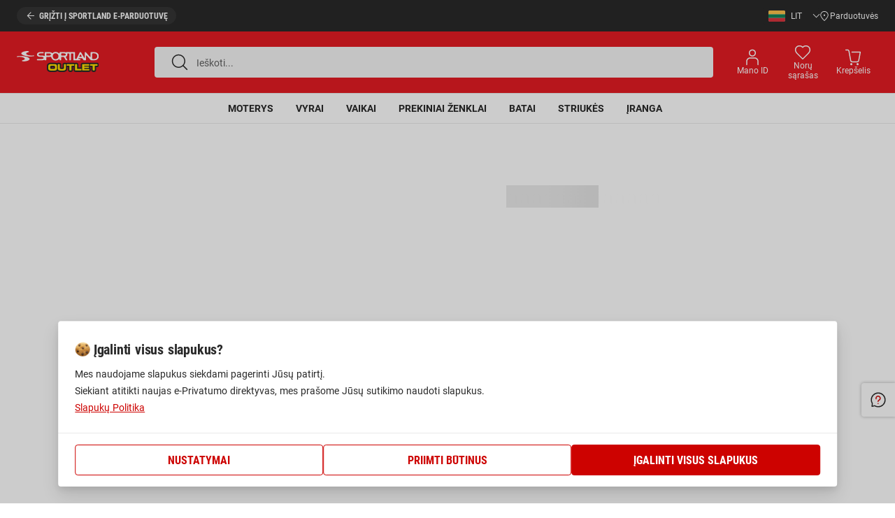

--- FILE ---
content_type: image/svg+xml
request_url: https://outlet.sportland.lt/static/frontend/Scandiweb/pwa/en_GB/Magento_Theme/static/media/transfer.420c1b9e.svg
body_size: 1033
content:
<svg width="30" height="20" viewBox="0 0 30 20" fill="none" xmlns="http://www.w3.org/2000/svg">
<rect width="30" height="20" rx="2" fill="white"/>
<path d="M20.5608 12.4551V16.8875H19.5684V12.4551H20.5608ZM23.2093 12.4551L21.474 14.6713L20.4634 15.7672L20.2838 14.8448L20.9504 13.8889L21.9916 12.4551H23.2093ZM22.0585 16.8875L20.8348 14.8631L21.5897 14.2755L23.2336 16.8875H22.0585Z" fill="#292929"/>
<path d="M18.7733 12.4551V16.8875H17.7839L16.1096 14.0229V16.8875H15.1172V12.4551H16.1096L17.787 15.3197V12.4551H18.7733Z" fill="#292929"/>
<path d="M12.6777 13.2983L11.533 16.8875H10.4736L12.1145 12.4551H12.7842L12.6777 13.2983ZM13.6275 16.8875L12.4798 13.2983L12.3611 12.4551H13.0399L14.6869 16.8875H13.6275ZM13.5788 15.2375V16.0047H11.2682V15.2375H13.5788Z" fill="#292929"/>
<path d="M8.53834 14.9727H7.3998L7.39371 14.309H8.33438C8.5008 14.309 8.63576 14.2887 8.73926 14.2481C8.8448 14.2075 8.92192 14.1487 8.97063 14.0716C9.01933 13.9924 9.04369 13.895 9.04369 13.7793C9.04369 13.6474 9.01933 13.5409 8.97063 13.4597C8.92192 13.3785 8.8448 13.3196 8.73926 13.2831C8.63576 13.2445 8.50181 13.2253 8.33743 13.2253H7.75902V16.8875H6.7666V12.4551H8.33743C8.60329 12.4551 8.84074 12.4794 9.04978 12.5281C9.25881 12.5768 9.43639 12.6519 9.58252 12.7534C9.73067 12.8549 9.84331 12.9817 9.92043 13.1339C9.99755 13.2862 10.0361 13.4658 10.0361 13.6728C10.0361 13.8534 9.99552 14.0218 9.91434 14.1781C9.83519 14.3344 9.70733 14.4612 9.53076 14.5586C9.3542 14.6561 9.11776 14.7088 8.82146 14.7169L8.53834 14.9727ZM8.49877 16.8875H7.14713L7.50635 16.1203H8.49877C8.65098 16.1203 8.77478 16.096 8.87017 16.0473C8.96555 15.9986 9.03557 15.9326 9.08022 15.8494C9.12487 15.7662 9.14719 15.6728 9.14719 15.5693C9.14719 15.4476 9.12588 15.342 9.08326 15.2527C9.04267 15.1634 8.97773 15.0944 8.88843 15.0457C8.80116 14.997 8.68447 14.9727 8.53834 14.9727H7.64943L7.65552 14.309H8.74231L8.97367 14.5708C9.25577 14.5647 9.48104 14.6104 9.64949 14.7078C9.81997 14.8032 9.94275 14.929 10.0178 15.0853C10.0929 15.2416 10.1305 15.407 10.1305 15.5815C10.1305 15.8697 10.0686 16.1112 9.94478 16.306C9.82098 16.4988 9.63731 16.6439 9.39377 16.7414C9.15227 16.8388 8.85393 16.8875 8.49877 16.8875Z" fill="#292929"/>
<path fill-rule="evenodd" clip-rule="evenodd" d="M14.2604 3.09287C14.3124 3.06399 14.3709 3.04883 14.4304 3.04883H15.284C15.3383 3.04883 15.3919 3.06148 15.4405 3.08578L18.2859 4.50847C18.4045 4.56776 18.4794 4.68895 18.4794 4.82152V5.67513C18.4794 5.86843 18.3227 6.02513 18.1294 6.02513H17.9103V8.69477C18.2443 8.83243 18.4794 9.16119 18.4794 9.54485V10.1139C18.4794 10.3072 18.3227 10.4639 18.1294 10.4639H11.8695C11.6762 10.4639 11.5195 10.3072 11.5195 10.1139V9.54485C11.5195 9.16119 11.7546 8.83243 12.0886 8.69477V6.02513H11.8695C11.6762 6.02513 11.5195 5.86843 11.5195 5.67513V4.82152C11.5195 4.69441 11.5884 4.57729 11.6996 4.51556L14.2604 3.09287ZM12.7886 6.02513V8.62578H13.7958V6.02513H12.7886ZM14.4958 6.02513V8.62578H15.5031V6.02513H14.4958ZM12.2195 5.32513V5.02746L14.5211 3.74883H15.2014L17.7794 5.03783V5.32513H12.2195ZM16.2031 6.02513V8.62578H17.2103V6.02513H16.2031ZM12.4386 9.32578C12.3176 9.32578 12.2195 9.42387 12.2195 9.54485V9.76393H17.7794V9.54485C17.7794 9.42387 17.6813 9.32578 17.5603 9.32578H12.4386Z" fill="#292929"/>
<path d="M15.3494 4.5082C15.3494 4.7015 15.1927 4.8582 14.9994 4.8582C14.8061 4.8582 14.6494 4.7015 14.6494 4.5082C14.6494 4.3149 14.8061 4.1582 14.9994 4.1582C15.1927 4.1582 15.3494 4.3149 15.3494 4.5082Z" fill="#292929"/>
</svg>


--- FILE ---
content_type: image/svg+xml
request_url: https://outlet.sportland.lt/static/frontend/Scandiweb/pwa/en_GB/Magento_Theme/static/media/apple.6ec60e3e.svg
body_size: 811
content:
<svg width="30" height="20" viewBox="0 0 30 20" fill="none" xmlns="http://www.w3.org/2000/svg">
<path d="M2 0.25H28C28.9665 0.25 29.75 1.0335 29.75 2V18C29.75 18.9665 28.9665 19.75 28 19.75H2C1.0335 19.75 0.25 18.9665 0.25 18V2C0.25 1.0335 1.0335 0.25 2 0.25Z" fill="white"/>
<path d="M2 0.25H28C28.9665 0.25 29.75 1.0335 29.75 2V18C29.75 18.9665 28.9665 19.75 28 19.75H2C1.0335 19.75 0.25 18.9665 0.25 18V2C0.25 1.0335 1.0335 0.25 2 0.25Z" stroke="#EAEAEA" stroke-width="0.5"/>
<path d="M22.3733 14.9744C23.4022 14.9744 23.8865 14.5818 24.3096 13.3917L26.1628 8.1937H25.0898L23.8471 12.2152H23.8253L22.5825 8.19915H21.4791L23.267 13.1466L23.1712 13.4475C23.1036 13.8782 22.7169 14.1855 22.2816 14.1537C22.1985 14.1537 22.0374 14.1451 21.972 14.1365V14.9535C22.105 14.9716 22.2394 14.9803 22.3733 14.9798V14.9744ZM18.7975 12.3713C18.2347 12.3713 17.8775 12.099 17.8775 11.6868C17.8775 11.2597 18.222 11.011 18.8806 10.9715L20.0534 10.8975V11.2815C20.0276 11.9142 19.4933 12.4067 18.8606 12.3808C18.8393 12.3799 18.8184 12.3781 18.7975 12.3763V12.3713ZM18.5143 13.1779C19.1529 13.1951 19.7502 12.8624 20.0711 12.31H20.0929V13.127H21.0697V9.74328C21.0697 8.76197 20.2849 8.1297 19.0767 8.1297C17.956 8.1297 17.1272 8.7706 17.0968 9.6516H18.0477C18.1612 9.20361 18.5869 8.90812 19.0462 8.95805C19.6917 8.95805 20.0534 9.25898 20.0534 9.81273V10.1876L18.7371 10.2662C17.5116 10.3401 16.849 10.8417 16.849 11.7141C16.8481 12.5987 17.5325 13.1829 18.5138 13.1829L18.5143 13.1779ZM12.8538 7.21693H14.0702C14.9862 7.21693 15.5095 7.70532 15.5095 8.56453C15.5095 9.42374 14.9862 9.91622 14.0662 9.91622H12.8538V7.21693ZM11.7985 6.3273V13.1257H12.8538V10.8081H14.3149C15.505 10.8721 16.5213 9.95934 16.5853 8.76923C16.5889 8.7016 16.5893 8.63443 16.5866 8.5668C16.6429 7.38986 15.7347 6.39039 14.5577 6.33366C14.4883 6.33048 14.4193 6.33093 14.3498 6.33411L11.7985 6.3273ZM8.29585 7.59593C7.68945 7.56098 7.17065 7.94043 6.88289 7.94043C6.59512 7.94043 6.15031 7.61363 5.67054 7.62271C5.0351 7.63905 4.45593 7.99081 4.14865 8.54728C3.49459 9.67248 3.97844 11.3383 4.61071 12.2538C4.92026 12.7076 5.29155 13.2047 5.77948 13.187C6.24154 13.1697 6.42491 12.886 6.9832 12.886C7.54148 12.886 7.70715 13.187 8.19554 13.1779C8.70117 13.1692 9.0198 12.724 9.33027 12.2701C9.54904 11.9487 9.71925 11.597 9.8359 11.2261C9.23994 10.9656 8.85368 10.3787 8.8505 9.7283C8.85958 9.15459 9.16006 8.62535 9.64844 8.32442C9.33707 7.88233 8.83734 7.61091 8.29676 7.59184L8.29585 7.59593ZM7.9173 6.99543C7.65178 7.32995 7.24554 7.52194 6.81843 7.51423C6.7912 7.09756 6.93282 6.68769 7.21105 6.37632C7.48792 6.05497 7.87827 5.85344 8.30039 5.81395C8.33034 6.24243 8.19282 6.66545 7.9164 6.99407" fill="#111111"/>
</svg>


--- FILE ---
content_type: application/javascript; charset=UTF-8
request_url: https://outlet.sportland.lt/static/frontend/Scandiweb/pwa/en_GB/Magento_Theme/static/js/128.cedf4264.chunk.js
body_size: -235
content:
(this["webpackJsonpsportland-theme"]=this["webpackJsonpsportland-theme"]||[]).push([[128],{1024:function(t,e,n){"use strict";n.r(e),n.d(e,"default",(function(){return i}));var a=n(4),r=n(3),c=n(5),s=n(6),u=(n(939),function(t){Object(c.a)(n,t);var e=Object(s.a)(n);function n(){return Object(r.a)(this,n),e.apply(this,arguments)}return Object(a.a)(n)}(n(54).a)),i=u}}]);

--- FILE ---
content_type: application/javascript; charset=UTF-8
request_url: https://outlet.sportland.lt/static/frontend/Scandiweb/pwa/en_GB/Magento_Theme/static/js/42.39e9f81f.chunk.js
body_size: 153232
content:
(this["webpackJsonpsportland-theme"]=this["webpackJsonpsportland-theme"]||[]).push([[42],{1031:function(e,t,n){"use strict";(function(e){n.d(t,"a",(function(){return l}));var r=n(3),i=n(4),a=n(5),o=n(6),s=n(1),c=n(51),u=(n(49),n(693),n(16).checkBEMProps),l=function(t){Object(a.a)(l,t);var n=Object(o.a)(l);function l(){var e;Object(r.a)(this,l);for(var t=arguments.length,i=new Array(t),a=0;a<t;a++)i[a]=arguments[a];return(e=n.call.apply(n,[this].concat(i))).reviewRating=Object(s.createRef)(),e}return Object(i.a)(l,[{key:"componentDidMount",value:function(){this.updateRating()}},{key:"componentDidUpdate",value:function(){this.updateRating()}},{key:"getAriaText",value:function(e,t){var n=parseFloat(e/20).toFixed(2);return t?"Review's ".concat(t," rating is ").concat(n," out of 5"):"Product's rating is ".concat(n," out of 5")}},{key:"updateRating",value:function(){var e=this.props.summary;c.a.setVariable(this.reviewRating,"percentage","".concat(e,"%"))}},{key:"renderPlaceholder",value:function(){return u(e,"div",{block:"ProductReviewRating",ref:this.reviewRating})}},{key:"render",value:function(){var t=this.props,n=t.summary,r=t.code,i=t.placeholder,a=t.mix,o=this.getAriaText(n,r);return i?this.renderPlaceholder():u(e,"div",{block:"ProductReviewRating",title:"".concat(n,"%"),ref:this.reviewRating,"aria-label":o,mix:a})}}]),l}(s.PureComponent);l.defaultProps={summary:0,code:"",placeholder:!1,mix:{}}}).call(this,n(1))},1032:function(e,t,n){"use strict";(function(e,r){var i=n(3),a=n(4),o=n(5),s=n(6),c=n(1),u=n(36),l=(n(75),n(694),n(16).checkBEMProps),d=function(t){Object(o.a)(c,t);var n=Object(s.a)(c);function c(){var t;Object(i.a)(this,c);for(var a=arguments.length,o=new Array(a),s=0;s<a;s++)o[s]=arguments[s];return(t=n.call.apply(n,[this].concat(o))).renderDetailedTierPrice=function(n){var i=n.qty,a=n.value,o=n.percentage_value,s=t.props.product.price.regularPrice.amount,c=s.currency,d=s.value;return o||(o=1-a/d),l(e,"li",{block:"TierPrices",elem:"Item",key:i},r("Buy %s for %s%s each and ",i,Object(u.c)(c),Object(u.d)(a)),l(e,"strong",null,r("save %s%",Math.round(100*o))))},t}return Object(a.a)(c,[{key:"renderLowestTierPrice",value:function(){var t=this.props.product,n=t.tier_prices,i=t.price.regularPrice.amount.currency,a=n.reduce((function(e,t){var n=t.value;return e<n?e:n}),n[0].value);return l(e,"span",{block:"TierPrices",elem:"Item",mods:{isLowest:!0}},r("As low as "),l(e,"span",{block:"TierPrices",elem:"ItemPrice"},"".concat(Object(u.c)(i)).concat(Object(u.d)(a))))}},{key:"renderDetailedTierPriceList",value:function(){return this.props.product.tier_prices.map(this.renderDetailedTierPrice)}},{key:"renderTierPrice",value:function(){return this.props.isLowestPrice?this.renderLowestTierPrice():this.renderDetailedTierPriceList()}},{key:"render",value:function(){return this.props.product.tier_prices?l(e,"ul",{block:"TierPrices"},this.renderTierPrice()):null}}]),c}(c.PureComponent);d.defaultProps={isLowestPrice:!1},t.a=d}).call(this,n(1),n(27).default)},1035:function(e,t,n){"use strict";n.d(t,"p",(function(){return r})),n.d(t,"j",(function(){return i})),n.d(t,"q",(function(){return a})),n.d(t,"b",(function(){return o})),n.d(t,"g",(function(){return s})),n.d(t,"f",(function(){return c})),n.d(t,"r",(function(){return u})),n.d(t,"a",(function(){return l})),n.d(t,"i",(function(){return d})),n.d(t,"h",(function(){return h})),n.d(t,"m",(function(){return p})),n.d(t,"n",(function(){return m})),n.d(t,"o",(function(){return v})),n.d(t,"l",(function(){return f})),n.d(t,"k",(function(){return g})),n.d(t,"d",(function(){return b})),n.d(t,"e",(function(){return y})),n.d(t,"c",(function(){return S}));var r="SHIPPING_STEP",i="PERSONAL_INFO_STEP",a="SIGN_IN_STEP",o="BILLING_STEP",s="INVOICE_FOR_COMPANY_FORM",c="DETAILS_STEP",u=!0,l="CheckoutBillingForm",d="CheckoutPersonalInfoForm",h="PAYMENT_TOTALS",p="PARCEL_TERMINAL",m="pickup",v="store_pickup",f="parcel_terminal",g="PRZELEWY_ORDER_ID",b="CHECKOUT_ADDRESS_DATA",y=5e3,S=1e3},1042:function(e,t,n){"use strict";var r=n(1031);n.d(t,"a",(function(){return r.a}))},1043:function(e,t,n){"use strict";var r=n(1032);n.d(t,"a",(function(){return r.a}))},1046:function(e,t,n){"use strict";(function(e){n.d(t,"d",(function(){return d})),n.d(t,"e",(function(){return h})),n.d(t,"a",(function(){return p})),n.d(t,"b",(function(){return m})),n.d(t,"c",(function(){return v}));var r=n(8),i=n(3),a=n(4),o=n(11),s=n(5),c=n(6),u=n(162),l=(n(695),n(33)),d="HOME_TAB",h="MENU_TAB",p="ACCOUNT_TAB",m="CART_TAB",v="CHECKOUT_TAB",f=n(16).checkBEMProps,g=function(t){Object(s.a)(u,t);var n=Object(c.a)(u);function u(){var e,t;Object(i.a)(this,u);for(var a=arguments.length,s=new Array(a),c=0;c<a;c++)s[c]=arguments[c];return(t=n.call.apply(n,[this].concat(s))).defaultStateName=h,t.stateMap=(e={},Object(r.a)(e,d,{home:!0}),Object(r.a)(e,h,{menu:!0}),Object(r.a)(e,p,{account:!0}),Object(r.a)(e,m,{minicart:!0}),e),t.renderMap={home:t.renderHomeButton.bind(Object(o.a)(t)),menu:t.renderMenuButton.bind(Object(o.a)(t)),minicart:t.renderMinicartButton.bind(Object(o.a)(t)),account:t.renderAccountButton.bind(Object(o.a)(t))},t}return Object(a.a)(u,[{key:"renderHomeButton",value:function(){var t=arguments.length>0&&void 0!==arguments[0]&&arguments[0],n=this.props.onHomeButtonClick;return f(e,"button",{key:"home",block:"NavigationTabs",elem:"Button","aria-label":"Home",onClick:n},f(e,"div",{block:"Header",elem:"Button",mix:{block:"NavigationTabs",elem:"Icon",mods:{isActive:t}},mods:{type:"home",isVisible:!0}}))}},{key:"renderMenuButton",value:function(){var t=arguments.length>0&&void 0!==arguments[0]&&arguments[0],n=this.props.onMenuButtonClick;return f(e,"button",{key:"menu",block:"NavigationTabs",elem:"Button","aria-label":"Go to menu and search",onClick:n},f(e,"div",{block:"Header",elem:"Button",mix:{block:"NavigationTabs",elem:"Icon",mods:{isActive:t}},mods:{isVisible:!0,type:"menu"}}))}},{key:"renderAccountButton",value:function(){var t=arguments.length>0&&void 0!==arguments[0]&&arguments[0],n=this.props.onMyAccountButtonClick;return f(e,"button",{key:"account",block:"NavigationTabs",elem:"Button",onClick:n,"aria-label":"Open my account"},f(e,"div",{block:"Header",elem:"Button",mix:{block:"NavigationTabs",elem:"Icon",mods:{isActive:t}},mods:{isVisible:!0,type:"account"}}))}},{key:"renderMinicartItemsQty",value:function(){var t=this.props.cartTotals.items_qty;return t?f(e,"span",{"aria-label":"Items in cart",block:"Header",elem:"MinicartItemCount"},t):null}},{key:"renderMinicartButton",value:function(){var t=arguments.length>0&&void 0!==arguments[0]&&arguments[0],n=this.props.onMinicartButtonClick;return f(e,"button",{key:"mincart",block:"NavigationTabs",elem:"Button",onClick:n,"aria-label":"Minicart"},f(e,"div",{block:"Header",elem:"Button",mix:{block:"NavigationTabs",elem:"Icon",mods:{isActive:t}},mods:{isVisible:!0,type:"minicart"}},this.renderMinicartItemsQty()))}},{key:"render",value:function(){var t=this.props.navigationState.isHidden;return l.a.any()?f(e,"footer",{block:"NavigationTabs",mods:{isHidden:t}},f(e,"nav",{block:"NavigationTabs",elem:"Nav"},this.renderNavigationState())):null}}]),u}(u.b);t.f=g}).call(this,n(1))},1047:function(e,t,n){"use strict";(function(e,r){n.d(t,"b",(function(){return o})),n.d(t,"c",(function(){return c})),n.d(t,"a",(function(){return u})),n.d(t,"d",(function(){return l}));var i=n(14),a=e.middleware((function(e){var t=arguments.length>1&&void 0!==arguments[1]&&arguments[1];switch(e){case"wd":return r(t?"working day":"working days");case"d":return r(t?"day":"days");case"h":return r(t?"hour":"hours");case"m":return r(t?"minute":"minutes")}return""}),"SportlandTheme/Util/Formatters/Index/getPeriodName"),o=e.middleware((function(e){var t=e.split(" "),n=Object(i.a)(t,2),r=n[0],o=n[1],s=a(o,"1"===r),c=r.split("-").join(" - ");return"".concat(c," ").concat(s)}),"SportlandTheme/Util/Formatters/Index/formatTimePeriod"),s={Mon:r("Mon"),Tue:r("Tue"),Wed:r("Wed"),Thu:r("Thu"),Fri:r("Fri"),Sat:r("Sat"),Sun:r("Sun"),Closed:r("Closed")},c=e.middleware((function(){var e=arguments.length>0&&void 0!==arguments[0]?arguments[0]:"";return e?Object.entries(s).reduce((function(t,n){var r=Object(i.a)(n,2),a=r[0],o=r[1];return(t||e).replaceAll(a,o)}),""):""}),"SportlandTheme/Util/Formatters/Index/formatWorkingHours"),u=e.middleware((function(e){for(var t=arguments.length,n=new Array(t>1?t-1:0),r=1;r<t;r++)n[r-1]=arguments[r];return n.reduce((function(e,t){return e.replace("%s",t)}),e)}),"SportlandTheme/Util/Formatters/Index/formatString"),l=e.middleware((function(e){return e.replace(/[()]/g,"").normalize("NFD").replace(/[\u0300-\u036f]/g,"").toLowerCase()}),"SportlandTheme/Util/Formatters/Index/normalizeStr")}).call(this,n(10).default,n(27).default)},1058:function(e,t,n){"use strict";(function(e){n.d(t,"a",(function(){return a})),n.d(t,"b",(function(){return o})),n.d(t,"c",(function(){return c}));var r=n(14),i=n(116),a="freshchat",o="translatewise",s=e.middleware((function(e){return Array.from(e.getElementsByTagName("iframe"))}),"SportlandTheme/Util/Chat/Index/getTWChatIframe"),c=e.middleware((function(e,t,n){var c=document.getElementById("root"),u=n?n.isMobile:i.a.any(),l=!!n&&n.isTablet,d=(!!n&&n.ios,/iphone|ipod|ipad|macintosh/i.test(navigator.userAgent));if(l&&d){var h=function(){document.querySelectorAll('iframe[title*="chat"], iframe[title*="Askly"], iframe[aria-label*="screen reader"]').forEach((function(e){e.style.position="fixed",e.style.right="15px",e.style.bottom="65px",e.style.zIndex="999999999",e.style.webkitTransform="translateZ(0)",e.style.transform="translateZ(0)",e.style.willChange="transform"}))};h(),setTimeout(h,200)}if(e!==o)e===a&&(document.getElementById("fc_frame").style.visibility="visible",document.getElementById("fc_frame").style.display="block",window.fcWidgetMessengerConfig={open:!0},window.fcWidget.open(),window.areFcEventCallbacksSet||(window.fcWidget.on("widget:opened",(function(){u&&setTimeout((function(){c.style.opacity=0,c.style.display="none"}),250)})),window.fcWidget.on("widget:closed",(function(){u&&(c.style.display="block",setTimeout((function(){window.scrollTo(0,t),c.style.opacity=""}),0))})),window.areFcEventCallbacksSet=!0),u&&(window.onpopstate=function(){window.fcWidget.close(),window.onpopstate=null,window.history.go(1)}));else{l&&d?setTimeout((function(){window.translateWiseApi.openChatTab()}),50):window.translateWiseApi.openChatTab();var p=document.getElementById("tw-chat-root");if(u&&(c.style.opacity=0,c.style.display="none"),p&&"block"!==p.style.display){p.style.display="block";var m=new MutationObserver((function(){var e=s(p),n=Object(r.a)(e,1)[0];n&&n.contentWindow.document.getElementById("tw-wrap")||(p.style.display="none",m.disconnect(),u&&(c.style.display="block",setTimeout((function(){window.scrollTo(0,t),c.style.opacity=""}),0)))})),v=s(p),f=Object(r.a)(v,1)[0].contentWindow.document.querySelector(".frame-content");m.observe(f,{attributes:!0,childList:!0,subtree:!0})}}}),"SportlandTheme/Util/Chat/Index/onHelpButtonClick")}).call(this,n(10).default)},1069:function(e,t,n){"use strict";(function(e){n.d(t,"c",(function(){return m})),n.d(t,"a",(function(){return v})),n.d(t,"b",(function(){return g}));var r=n(8),i=n(0),a=n(14),o=n(3),s=n(4),c=n(11),u=n(5),l=n(6),d=(n(75),n(1)),h=n(18),p=n(1168),m=function(e){return{groupedProductQuantity:e.ProductReducer.groupedProductQuantity}},v=99,f=n(16).checkBEMProps,g=function(t){Object(u.a)(d,t);var n=Object(l.a)(d);function d(){var e;Object(o.a)(this,d);for(var t=arguments.length,r=new Array(t),i=0;i<t;i++)r[i]=arguments[i];return(e=n.call.apply(n,[this].concat(r))).state={quantity:1,groupedProductQuantity:{}},e.containerFunctions={showOnlyIfLoaded:e.showOnlyIfLoaded.bind(Object(c.a)(e)),getIsOptionInCurrentVariant:e.getIsOptionInCurrentVariant.bind(Object(c.a)(e)),setQuantity:e.setQuantity.bind(Object(c.a)(e)),setGroupedProductQuantity:e._setGroupedProductQuantity.bind(Object(c.a)(e)),clearGroupedProductQuantity:e._clearGroupedProductQuantity.bind(Object(c.a)(e)),getIsConfigurableAttributeAvailable:e.getIsConfigurableAttributeAvailable.bind(Object(c.a)(e))},e}return Object(s.a)(d,[{key:"setQuantity",value:function(e){this.setState({quantity:+e})}},{key:"getIsOptionInCurrentVariant",value:function(e,t){var n=this.props,r=n.configurableVariantIndex,i=n.product.variants;return!!i&&i[r].product[e]===t}},{key:"getIsConfigurableAttributeAvailable",value:function(e){var t=e.attribute_code,n=e.attribute_value,r=this.props,i=r.parameters,o=r.product.variants,s=Object.hasOwnProperty.call(i,t);if(s&&i[t]===n)return!0;var c=Object.entries(i),u=s?c.filter((function(e){return Object(a.a)(e,1)[0]!==t})):c;return o.some((function(e){var r=e.stock_status,i=e.attributes,o=(i[t]||{}).attribute_value;return"IN_STOCK"===r&&o===n&&u.every((function(e){var t=Object(a.a)(e,2),n=t[0],r=t[1];return i[n].attribute_value===r}))}))}},{key:"containerProps",value:function(){return{minQuantity:d.getMinQuantity(this.props),maxQuantity:d.getMaxQuantity(this.props),groupedProductQuantity:this._getGroupedProductQuantity()}}},{key:"_getGroupedProductQuantity",value:function(){return this.state.groupedProductQuantity}},{key:"_setGroupedProductQuantity",value:function(e,t){this.setState((function(n){var a=n.groupedProductQuantity;return{groupedProductQuantity:Object(i.a)(Object(i.a)({},a),{},Object(r.a)({},e,t))}}))}},{key:"_clearGroupedProductQuantity",value:function(){this.setState({groupedProductQuantity:{}})}},{key:"showOnlyIfLoaded",value:function(e,t){var n=arguments.length>2&&void 0!==arguments[2]?arguments[2]:t,r=this.props.areDetailsLoaded;return r?r&&!e?null:t:n}},{key:"render",value:function(){return f(e,p.a,Object.assign({},this.props,this.state,this.containerProps(),this.containerFunctions))}}],[{key:"getDerivedStateFromProps",value:function(e,t){var n=t.quantity,r=d.getMinQuantity(e),i=d.getMaxQuantity(e);return n<r?{quantity:r}:n>i?{quantity:i}:null}},{key:"getMinQuantity",value:function(e){var t=e.product,n=void 0===t?{}:t,r=n.stock_item,i=(void 0===r?{}:r).min_sale_qty,a=n.variants,o=e.configurableVariantIndex;if(!i)return 1;if(!o&&!a)return i;var s=(a[o]||{}).stock_item;return(void 0===s?{}:s).min_sale_qty||i}},{key:"getMaxQuantity",value:function(e){var t=e.product,n=void 0===t?{}:t,r=n.stock_item,i=(void 0===r?{}:r).max_sale_qty,a=n.variants,o=e.configurableVariantIndex;if(!i)return v;if(-1===o||!Object.keys(a).length)return i;var s=(a[o]||{}).stock_item;return(void 0===s?{}:s).max_sale_qty||i}}]),d}(d.PureComponent);Object(h.b)(m)(g)}).call(this,n(1))},1070:function(e,t,n){"use strict";n.d(t,"c",(function(){return r})),n.d(t,"b",(function(){return i})),n.d(t,"d",(function(){return a})),n.d(t,"a",(function(){return o}));var r="Inbank",i="Esto X",a="Moki",o=["lat","lat_outlet","rus_lat"]},1071:function(e,t,n){"use strict";var r=n(1116);n.d(t,"a",(function(){return r.a}))},1072:function(e,t,n){"use strict";(function(e){var r=n(14),i=n(3),a=n(4),o=n(5),s=n(6),c=n(1),u=n(1138),l=(n(705),n(16).checkBEMProps),d=function(t){Object(o.a)(c,t);var n=Object(s.a)(c);function c(){var t;Object(i.a)(this,c);for(var a=arguments.length,o=new Array(a),s=0;s<a;s++)o[s]=arguments[s];return(t=n.call.apply(n,[this].concat(o))).onTabClick=function(e){(0,t.props.changeActiveTab)(e)},t.renderTabListItem=function(n){var i=t.props.activeTab,a=Object(r.a)(n,1)[0];return l(e,u.a,{key:a,isActive:i===a,changeActiveTab:t.onTabClick,tabEntry:n})},t}return Object(a.a)(c,[{key:"render",value:function(){var t=this.props.tabMap,n=Object.entries(t).map(this.renderTabListItem).filter(Boolean);return n.length<2?null:l(e,"ul",{block:"Tabs",elem:"Wrapper"},n)}}]),c}(c.PureComponent);t.a=d}).call(this,n(1))},1073:function(e,t,n){"use strict";(function(e){var r=n(14),i=n(3),a=n(4),o=n(5),s=n(6),c=n(1),u=(n(704),n(16).checkBEMProps),l=function(t){Object(o.a)(c,t);var n=Object(s.a)(c);function c(){var e;Object(i.a)(this,c);for(var t=arguments.length,a=new Array(t),o=0;o<t;o++)a[o]=arguments[o];return(e=n.call.apply(n,[this].concat(a))).changeActiveTab=function(){var t=e.props;(0,t.changeActiveTab)(Object(r.a)(t.tabEntry,1)[0])},e}return Object(a.a)(c,[{key:"render",value:function(){var t=this.props,n=Object(r.a)(t.tabEntry,2)[1].name,i=t.isActive;return u(e,"li",{block:"TabsItem",mods:{isActive:i}},u(e,"button",{block:"TabsItem",elem:"Button",onClick:this.changeActiveTab,role:"link"},n))}}]),c}(c.PureComponent);l.defaultProps={isActive:!1},t.a=l}).call(this,n(1))},1080:function(e,t,n){"use strict";(function(e,r,i){var a=n(3),o=n(4),s=n(25),c=n(23),u=n(5),l=n(6),d=n(1),h=n(114),p=n(306),m=n(159),v=n(26),f=n(284),g=n(24),b=n(91),y=n(1046),S=n(304),C=n(1058),k=n(33);n(695);n.d(t,"a",(function(){return y.a})),n.d(t,"b",(function(){return y.b})),n.d(t,"c",(function(){return y.c})),n.d(t,"d",(function(){return y.d})),n.d(t,"e",(function(){return y.e}));var A=Object(d.lazy)((function(){return n.e(12).then(n.bind(null,699))})),w=n(16).checkBEMProps,_=e.middleware(function(e){Object(u.a)(n,e);var t=Object(l.a)(n);function n(){return Object(a.a)(this,n),t.apply(this,arguments)}return Object(o.a)(n,[{key:"__construct",value:function(e){Object(s.a)(Object(c.a)(n.prototype),"__construct",this).call(this,e);var t=this.props.isCheckoutSuccess,r=g.c.location.pathname;this.state={isPdp:r.includes("/product/"),isCheckout:r.includes("/checkout")&&!t,isBlog:r===b.f||r.startsWith("".concat(b.f,"/"))}}},{key:"componentDidMount",value:function(){this.handleIsPdp(),this.handleIsCheckout(),this.handleIsBlog()}},{key:"componentDidUpdate",value:function(){this.handleIsPdp(),this.handleIsCheckout(),this.handleIsBlog()}},{key:"renderOutOfStockNotification",value:function(){var e=this,t=this.props.cartTotals,n=Object(S.a)(t);return n.length?w(r,d.Suspense,{fallback:null},w(r,A,{text:i(v.F),outOfStockProducts:n,id:p.a,mix:{block:"NavigationTabs",elem:"OutOfStockNotification"},onVisibilityChange:function(t){return e.setState({customNotificationShown:t})}})):null}},{key:"handleIsPdp",value:function(){var e=g.c.location.pathname.includes("/product/");return e!==this.state.isPdp&&this.setState({isPdp:e}),e}},{key:"handleIsCheckout",value:function(){var e=this.props.isCheckoutSuccess,t="/checkout"===g.c.location.pathname&&!e;return t!==this.state.isCheckout&&this.setState({isCheckout:t}),t}},{key:"handleIsBlog",value:function(){var e=g.c.location.pathname,t=e===b.f||e.startsWith("".concat(b.f,"/"));return t!==this.state.isBlog&&this.setState({isBlog:t}),t}},{key:"onCategoryMenuButtonClick",value:function(){g.c.goBack()}},{key:"renderHelpButton",value:function(){var e=this.props,t=e.chatName,n=e.device;return w(r,"div",{block:"NavigationTabs",elem:"HelpButtonWrapper"},w(r,"button",{onClick:function(){return Object(C.c)(t,window.scrollY,n)},block:"NavigationTabs",elem:"HelpButton"},w(r,"div",{block:"Header",elem:"HelpContainer"},w(r,"div",{block:"Header",elem:"HelpLogo"}),w(r,"div",{block:"Header",elem:"HelpText"},i("Help")))))}},{key:"render",value:function(){var e=this.props,t=e.activeOverlay,n=e.navigationState,a=n.title,o=n.onBackClick,s=n.onCloseClick,c=e.isCheckoutSuccess,u=e.device,l=u.isMobile,d=u.isDesktop,p=u.isTablet,b=e.isNavVisible,y=this.state,S=y.isPdp,C=y.isCheckout,A=y.isBlog,_=t===v.Q||a===i("Search"),E="/cart"===g.c.location.pathname;if(l&&E||d||!d&&_)return null;if(l&&(document.documentElement.style.setProperty("--fc-right-offset","5px"),document.documentElement.style.setProperty("--fc-bottom-offset","0px")),!a)return null;var O=k.a.isFirefox()&&t!==h.a&&""!==t&&"customer_account"!==t,T=s||o,I=s?"Close":"Back",M=c||!b||A,L=[h.a,m.b].includes(t)&&p,P=t===f.a;return w(r,"nav",{block:"NavigationTabs",mods:{isPdp:S,isCheckout:C,isHidden:M,isFixed:O,isFiltersOnTablet:L,isMapPopupActive:P}},w(r,"button",{block:"NavigationTabs",elem:"Btn",mods:{type:I},onClick:T},a))}}]),n}(e.Extensible(y.f)),"SportlandTheme/Component/NavigationTabs/Component");t.f=_}).call(this,n(10).default,n(1),n(27).default)},1085:function(e,t,n){"use strict";(function(e){var r=n(18),i=n(58),a=n(284),o=e.middleware((function(e){return{activeOverlay:e.OverlayReducer.activeOverlay,payload:e.PopupReducer.popupPayload||{},isMapEnabled:!!e.ConfigReducer.omniva_map_enabled}}),"SportlandTheme/Component/ShopsPagePopup/Container/mapStateToProps"),s=e.middleware((function(e){return{hideActiveOverlay:function(){return e(Object(i.b)())},showOverlayByKey:function(t){return e(Object(i.c)(t))}}}),"SportlandTheme/Component/ShopsPagePopup/Container/mapDispatchToProps");t.a=Object(r.b)(o,s)(a.b)}).call(this,n(10).default)},1086:function(e,t,n){"use strict";(function(e){var r=n(3),i=n(4),a=n(11),o=n(5),s=n(6),c=n(1),u=n(18),l=n(209),d=n(1174),h=n(16).checkBEMProps,p=function(t){Object(o.a)(c,t);var n=Object(s.a)(c);function c(){var e;Object(r.a)(this,c);for(var t=arguments.length,i=new Array(t),o=0;o<t;o++)i[o]=arguments[o];return(e=n.call.apply(n,[this].concat(i))).state={distance:""},e.containerFunctions={getGalleryImages:e.getGalleryImages.bind(Object(a.a)(e))},e.containerProps=function(){return{device:e.props.device}},e}return Object(i.a)(c,[{key:"componentDidMount",value:function(){this.getDistance()}},{key:"getDistance",value:function(){var e=this,t=this.props,n=t.google,r=t.info,i=r.latitude,a=r.longitude;Object(l.b)().then((function(t){var r=t.latitude,o=t.longitude,s=new n.maps.LatLng(r,o),c=new n.maps.LatLng(i,a);(new n.maps.DistanceMatrixService).getDistanceMatrix({origins:[s],destinations:[c],travelMode:"DRIVING"},(function(t){var n=t.rows[0].elements[0].distance.text;n&&e.setState({distance:n})}))}))}},{key:"getGalleryImages",value:function(){var e=this.props.info;return[e.image,e.image2,e.image3,e.image4,e.image5].filter(Boolean).map((function(e,t){return{index:t,src:e}}))}},{key:"render",value:function(){return h(e,d.a,Object.assign({},this.props,this.state,this.containerFunctions,this.containerProps()))}}]),c}(c.PureComponent);t.a=Object(u.b)((function(e){return{isMapEnabled:!!e.ConfigReducer.omniva_map_enabled,device:e.ConfigReducer.device}}),null)(p)}).call(this,n(1))},1087:function(e,t,n){"use strict";(function(e){n.d(t,"a",(function(){return u}));var r=n(3),i=n(4),a=n(5),o=n(6),s=n(294),c=n(16).checkBEMProps,u=function(t){Object(a.a)(s,t);var n=Object(o.a)(s);function s(){return Object(r.a)(this,s),n.apply(this,arguments)}return Object(i.a)(s,[{key:"render",value:function(){var t=this.props,n=t.ratio,r=t.isPlaceholder,i=t.wrapperSize,a=t.src,o=t.imageRef,s=t.className,u=t.changeMainImage,l=t.selectedImage,d=t.currentIndex,h=l.index;return c(e,"div",{block:"Image",ref:o,mods:{ratio:n,selected:h===d,isPlaceholder:r,hasSrc:!!a},mix:{block:"StoreGalleryCrumb"},style:i,className:s,onClick:function(){return u(l)}},this.renderImage())}}]),s}(s.a)}).call(this,n(1))},1101:function(e,t,n){"use strict";var r=n(1085);n.d(t,"a",(function(){return r.a}))},1108:function(e,t,n){"use strict";(function(e){var r,i=n(14),a=n(13),o=n(0),s=n(3),c=n(4),u=n(11),l=n(25),d=n(23),h=n(5),p=n(6),m=n(1),v=n.n(m),f=n(18),g=n(1070),b=n(298),y=n(1206),S=e.middleware((function(e){return{currency:e.ConfigReducer.default_display_currency_code,creditOffers:e.CreditCalculationReducer,store_code:e.ConfigReducer.code,isActiveEsto:e.ConfigReducer.isActiveEsto,isActiveMoki:e.ConfigReducer.isActiveMoki,isActiveInbank:e.ConfigReducer.isActiveInbank,device:e.ConfigReducer.device}}),"SportlandTheme/Component/CreditCalculator/Container/mapStateToProps"),C=e.middleware((function(e){return{requestCalculation:function(t,n,r,i){return b.a.calculateCredit(e,t,n,r,i)},setOffer:function(t){return e(Object(b.e)(t))},setDeposit:function(t){return e(Object(b.d)(t))}}}),"SportlandTheme/Component/CreditCalculator/Container/mapDispatchToProps"),k=n(16).checkBEMProps,A=e.middleware((r=function(e){Object(h.a)(n,e);var t=Object(p.a)(n);function n(){var e;Object(s.a)(this,n);for(var r=arguments.length,i=new Array(r),a=0;a<r;a++)i[a]=arguments[a];return(e=t.call.apply(t,[this].concat(i))).containerFunctions={openTooltip:e.openTooltip.bind(Object(u.a)(e)),closeTooltip:e.closeTooltip.bind(Object(u.a)(e))},e}return Object(c.a)(n,[{key:"__construct",value:function(e,t){Object(l.a)(Object(d.a)(n.prototype),"__construct",this).call(this,e,t);var r=e.creditOffers.offers,i=(void 0===r?[{}]:r).find((function(e){return e.is_available}))||{},a=i.title,o=void 0===a?"":a,s=i.period,c=void 0===s?3:s;this.state={provider:o,period:c,tooltipForProvider:""}}},{key:"componentDidMount",value:function(){var e=this.props,t=e.setOffer,n=e.creditOffers.selectedDeposit;t(this.getSelectedOffer()),this.onDepositSelect(n)}},{key:"componentDidUpdate",value:function(e,t){var n=this.props,r=n.setOffer,i=n.productPrice,a=n.creditOffers,o=a.isLoading,s=a.isLoaded,c=a.offer,u=(void 0===c?{}:c).payment_amount_monthly,l=n.defaultCreditOffers,d=e.productPrice,h=this.state,p=h.deposit,m=h.period,v=h.provider,f=t.deposit,g=t.period;if(0!==i&&i!==d&&this.onParamsChange(),!o&&s&&("undefined"!==typeof g&&m!==g||"undefined"!==typeof f&&p!==f)&&this.onParamsChange(),l.length&&""===v){var b=l.find((function(e){return e.is_available}))||{},y=b.title,S=b.allowed_periods;S&&(this.setState({provider:y,period:S[0]}),r(b))}var C=this.getSelectedOffer(),k=C.payment_amount_monthly,A=C.title,w=C.allowed_periods;w&&!w.includes(m)&&(w.sort((function(e,t){return e-t})),this.onPeriodSelect(w[w.length-1])),!o&&""!==v&&A&&k>0&&u!==k&&r(C)}},{key:"containerProps",value:function(){var e=this.props,t=e.defaultCreditOffers,n=e.creditOffers,r=e.store_code,i=e.productPrice,a=e.isActiveEsto,o=e.isActiveMoki,s=e.isActiveInbank,c=e.cachePlaceholdersData,u=e.isPlaceholder,l=this.state,d=l.provider,h=l.period,p=l.deposit,m=l.tooltipForProvider;return{onProviderSelect:this.onProviderSelect.bind(this),onPeriodSelect:this.onPeriodSelect.bind(this),onDepositSelect:this.onDepositSelect.bind(this),providers:this.getProviders(),periods:this.getPeriodsAvailable(),payment:this.getPaymentAmount(),currency:this.getPaymentCurrency(),depositOptions:this.getDepositOptions(),deposit:p,defaultCreditOffers:t,creditOffers:n,provider:d,period:h,store_code:r,productPrice:i,isActiveInbank:s,isActiveEsto:a,isActiveMoki:o,cachePlaceholdersData:c,isPlaceholder:u,tooltipForProvider:m}}},{key:"onParamsChange",value:function(){var e=this.props,t=e.requestCalculation,n=e.productPrice,r=e.currency,i=this.state,a=i.period,o=i.depositAmount,s=void 0===o?0:o,c=this.getPeriodsAvailable();c&&t(n,c&&c.includes(a)?a:c[0],s,r)}},{key:"onProviderSelect",value:function(e){var t=this.state.provider,n=this.props,r=n.setOffer,i=n.setDeposit,a=n.creditOffers.offers;if(t!==e){var s=(void 0===a?[{}]:a).find((function(t){var n=t.title;return e===n})),c=this.state.period;if(s){var u=s.allowed_periods,l=void 0===u?[]:u,d=l.includes(c)?c:l[0];this.setState(Object(o.a)({provider:e,period:d},this.getDepositForUpdate(e)),(function(){r(s),i(0)}))}else{var h=this.props.defaultCreditOffers.find((function(t){var n=t.title;return e===n})),p=h.allowed_periods;this.setState(Object(o.a)({provider:e,period:p[0]},this.getDepositForUpdate(e)),(function(){r(h),i(0)}))}}}},{key:"onPeriodSelect",value:function(e){var t=this;this.state.period!==e&&this.setState({period:Number(e)},(function(){Object(b.e)(t.getSelectedOffer())}))}},{key:"onDepositSelect",value:function(e){var t=this.state.deposit,n=this.props,r=n.productPrice,i=n.setDeposit;t!==e&&(this.setState({deposit:e,depositAmount:r*(e/100)}),i(e))}},{key:"getProviders",value:function(){var e=this.props,t=e.defaultCreditOffers,n=e.creditOffers.offers,r=void 0===n?[]:n;return t.length?Object.values(t).reduce((function(e,t){var n=t.title;return t.is_available?[].concat(Object(a.a)(e),[n]):e}),[]):Object.values(r||[]).reduce((function(e,t){var n=t.title;return t.is_available?[].concat(Object(a.a)(e),[n]):e}),[]).filter((function(e,t,n){return n.indexOf(e)===t}))}},{key:"getPeriodsAvailable",value:function(){var e=this.props,t=e.creditOffers.offers,n=void 0===t?[{}]:t,r=e.defaultCreditOffers,i=this.state,a=i.provider,o=i.period,s=n.length&&n.find((function(e){var t=e.allowed_periods;return(void 0===t?[]:t).includes(o)}))?n:r,c=s.find((function(e){return e.is_available}))||{};return(s.find((function(e){var t=e.title;return a===t}))||c).allowed_periods}},{key:"getSelectedOffer",value:function(){var e=this.props.creditOffers.offers,t=void 0===e?[{}]:e,n=this.state,r=n.provider,i=n.period;return t.find((function(e){var t=e.title,n=e.period;return e.is_available&&r===t&&i===n}))||{}}},{key:"getPaymentAmount",value:function(){var e=this.props,t=e.creditOffers,n=(void 0===t?{}:t).offer,r=(void 0===n?{}:n).payment_amount_monthly,a=e.defaultCreditOffers,o=void 0===a?[{}]:a,s=Object(i.a)(o,1)[0],c=(void 0===s?{}:s).payment_amount_monthly;return r||(void 0===c?0:c)}},{key:"getPaymentCurrency",value:function(){var e=this.props,t=e.creditOffers,n=(void 0===t?{}:t).offer,r=(void 0===n?{}:n).currency,a=e.defaultCreditOffers,o=void 0===a?[{}]:a,s=Object(i.a)(o,1)[0],c=(void 0===s?{}:s).currency;return r||(void 0===c?"EUR":c)}},{key:"getDepositOptions",value:function(){var e=this.state.provider,t=this.props,n=t.creditOffers,r=(void 0===n?{}:n).offer,a=(void 0===r?{}:r).min_amount,o=t.defaultCreditOffers,s=void 0===o?[{}]:o,c=Object(i.a)(s,1)[0],u=(void 0===c?{}:c).min_amount,l=t.productPrice,d=a||u,h=Array.from(Array(10).keys()).reduce((function(e,t){var n=t/10;return l-l*n>d&&e.push({amount:l*n,percent:100*n}),e}),[]);return e===g.c&&h[0]||e===g.d&&h[0]?[h[0]]:h}},{key:"getDepositForUpdate",value:function(e){return e===g.c?{deposit:0,depositAmount:0}:{}}},{key:"getMethodCode",value:function(){return this.props.creditOffers.offer.code}},{key:"openTooltip",value:function(e){var t=this.state.tooltipForProvider,n=e.target.id;n&&t!==n&&this.setState({tooltipForProvider:n})}},{key:"closeTooltip",value:function(e){(this.props.device.isDesktop||"mouseleave"!==e.type)&&this.setState({tooltipForProvider:""})}},{key:"render",value:function(){return k(v.a,y.a,Object.assign({},this.containerFunctions,this.containerProps()))}}]),n}(e.Extensible(m.PureComponent)),r.defaultProps={defaultCreditOffers:[],creditOffers:{},cachePlaceholdersData:function(){},isPlaceholder:!1},r),"SportlandTheme/Component/CreditCalculator/Container");t.a=Object(f.b)(S,C)(A)}).call(this,n(10).default)},1109:function(e,t,n){"use strict";(function(e,r){var i=n(3),a=n(4),o=n(5),s=n(6),c=n(1),u=n(18),l=n(1208),d=n(1209),h=e.middleware((function(e){return{device:e.ConfigReducer.device}}),"SportlandTheme/Component/DynamicTooltip/Container/mapStateToProps"),p=e.middleware((function(){return{}}),"SportlandTheme/Component/DynamicTooltip/Container/mapDispatchToProps"),m=n(16).checkBEMProps,v=e.middleware(function(e){Object(o.a)(n,e);var t=Object(s.a)(n);function n(){var e;Object(i.a)(this,n);for(var r=arguments.length,a=new Array(r),o=0;o<r;o++)a[o]=arguments[o];return(e=t.call.apply(t,[this].concat(a))).state={isVisible:!1,position:{tooltipTop:0,tooltipLeft:0,arrowTop:0,arrowLeft:0},maxTooltipHeight:0},e.containerFunctions={},e.tooltipRef=Object(c.createRef)(),e.tooltipArrowRef=Object(c.createRef)(),e.containerProps=function(){var t=e.props,n=t.onCloseClick,r=void 0===n?function(){}:n,i=t.children,a=void 0===i?null:i,o=t.device,s=e.state;return{isVisible:s.isVisible,position:s.position,maxTooltipHeight:s.maxTooltipHeight,tooltipRef:e.tooltipRef,tooltipArrowRef:e.tooltipArrowRef,onCloseClick:r,children:a,device:o}},e.handleClickOutside=function(t){var n,r,i=e.props,a=i.onOutsideClick,o=void 0===a?function(){}:a,s=i.forElement,c=t.targetTouches[0].target;null!==(n=e.tooltipRef.current)&&void 0!==n&&n.contains(c)||null!==(r=s.current)&&void 0!==r&&r.contains(c)||o(t)},e}return Object(a.a)(n,[{key:"componentDidMount",value:function(){var e=this.props.device.isDesktop;this.calculateTooltipPosition(),e||document.addEventListener("touchstart",this.handleClickOutside)}},{key:"componentDidUpdate",value:function(e){this.props.forElement!==e.forElement&&this.calculateTooltipPosition()}},{key:"componentWillUnmount",value:function(){document.removeEventListener("touchstart",this.handleClickOutside)}},{key:"calculateTooltipPosition",value:function(){var e=this.props,t=e.forElement,n=e.offsetY,r=void 0===n?0:n,i=t.current,a=this.tooltipRef.current,o=this.tooltipArrowRef.current;if(i&&a&&o){var s=i.getBoundingClientRect(),c=a.getBoundingClientRect(),u=o.getBoundingClientRect(),l=Math.round(u.height/Math.sqrt(2)),h=s.bottom+r+l/2,p=s.left+s.width/2-c.width/2,m=window.innerWidth,v=window.innerHeight,f=Math.min(Math.max(d.a,p),m-c.width-d.a),g=h-l/2,b=s.left+s.width/2-l/2,y=v-h-d.a;this.setState({isVisible:y>0,position:{tooltipTop:h,tooltipLeft:f,arrowTop:g,arrowLeft:b},maxTooltipHeight:y})}}},{key:"render",value:function(){return m(r,l.a,Object.assign({},this.containerFunctions,this.containerProps()))}}]),n}(e.Extensible(c.PureComponent)),"SportlandTheme/Component/DynamicTooltip/Container");t.a=Object(u.b)(h,p)(v)}).call(this,n(10).default,n(1))},1110:function(e,t,n){"use strict";(function(e){n.d(t,"b",(function(){return l})),n.d(t,"a",(function(){return d}));var r=n(14),i=n(1),a=n.n(i),o=n(1070),s=n(43),c=n(70),u=n(16).checkBEMProps,l=e.middleware((function(e,t,n){var r="",i="payment/";return!(arguments.length>3&&void 0!==arguments[3])||arguments[3]?(r=Object(c.e)("".concat(t,".png"),i),"esto_pay"===t&&(r=Object(c.e)("esto-logo-without-text.png",i)),"esto_x"===e&&(r=Object(c.e)("esto-logo-without-text.png",i)),t||(r=Object(c.e)("".concat(e,".png"),i))):r=Object(c.e)(t),n===o.c&&(r=Object(c.e)("inbank.png",i)),n===o.d&&(r=Object(c.e)("moki.png",i)),u(a.a,s.a,{ratio:"custom",src:r})}),"SportlandTheme/Util/Resources/Logo/renderPaymentLogo"),d=e.middleware((function(e,t){var n=Object(r.a)(e,1)[0];return t.reduce((function(e,t){var r=t.code,i=t.image,a=void 0===i?"":i;return n.includes(r)?a:e}),"")}),"SportlandTheme/Util/Resources/Logo/getLeasingMethodLogo")}).call(this,n(10).default)},1111:function(e,t,n){"use strict";(function(e){var r,i=n(14),a=n(3),o=n(4),s=n(5),c=n(6),u=n(1),l=n.n(u),d=n(18),h=n(298),p=n(1211),m=e.middleware((function(e){return{creditOffers:e.CreditCalculationReducer,store_code:e.ConfigReducer.code,isActiveEsto:e.ConfigReducer.isActiveEsto,isActiveInbank:e.ConfigReducer.isActiveInbank,isEnabledCalculator:e.ConfigReducer.calculator}}),"SportlandTheme/Component/CreditCalculatorPrice/Container/mapStateToProps"),v=e.middleware((function(e){return{setOffer:function(t){return e(Object(h.e)(t))}}}),"SportlandTheme/Component/CreditCalculatorPrice/Container/mapDispatchToProps"),f=n(16).checkBEMProps,g=e.middleware((r=function(e){Object(s.a)(n,e);var t=Object(c.a)(n);function n(){var e;Object(a.a)(this,n);for(var r=arguments.length,i=new Array(r),o=0;o<r;o++)i[o]=arguments[o];return(e=t.call.apply(t,[this].concat(i))).lastOffer={},e.lastPrice=0,e}return Object(o.a)(n,[{key:"componentDidUpdate",value:function(e,t){var n=this.props,r=n.setOffer,i=n.creditOffers.offers,a=e.creditOffers.offers;if(JSON.stringify(i)!==JSON.stringify(a)){var o=i.find((function(e){return e.is_available}))||{};o.allowed_periods&&r(o)}}},{key:"containerProps",value:function(){var e=this.props,t=e.onClick,n=e.isCreditCalculatorSlideoutOpen,r=e.isActiveEsto,i=void 0!==r&&r,a=e.isActiveInbank,o=void 0!==a&&a,s=e.productHasDiscount;return{isActiveInbank:o,isActiveEsto:i,onClick:t,isCreditCalculatorSlideoutOpen:n,payment:this.getPaymentAmount(),productHasDiscount:s}}},{key:"getPaymentAmount",value:function(){var e=this.props,t=e.creditOffers,n=(void 0===t?{}:t).offer,r=(void 0===n?{}:n).payment_amount_monthly,a=e.defaultCreditOffers,o=void 0===a?[{}]:a,s=Object(i.a)(o,1)[0],c=(void 0===s?{}:s).payment_amount_monthly;return r||(void 0===c?0:c)}},{key:"render",value:function(){var e=this.props,t=e.creditOffers,n=(void 0===t?{}:t).offers,r=void 0===n?[]:n,i=e.productPrice,a=e.isEnabledCalculator;if(!i||!i.maximalPrice||!1===a)return null;var o=i.maximalPrice.amount.value;if(!r.length&&!Object.keys(this.lastOffer).length)return null;var s=r.length?r[0]:this.lastOffer;if(this.lastOffer=s,!Object.keys(s)||""===s.code||o<s.min_amount)return null;var c=s.payment_amount_monthly,u=void 0===c?this.lastPrice:c,d=s.currency,h=s.period;return u>0&&(this.lastPrice=u),f(l.a,p.a,Object.assign({price:u>0?u:this.lastPrice,currency:d,period:h},this.containerProps()))}}]),n}(e.Extensible(u.PureComponent)),r.defaultProps={creditOffers:{isLoading:!1,isLoaded:!1,offers:[],offer:{}},productPrice:{},onClick:function(){},isCreditCalculatorSlideoutOpen:!1,productHasDiscount:!1},r),"SportlandTheme/Component/CreditCalculatorPrice/Container");t.a=Object(d.b)(m,v)(g)}).call(this,n(10).default)},1112:function(e,t,n){"use strict";(function(e,r){var i=n(3),a=n(4),o=n(5),s=n(6),c=n(1),u=n(18),l=n(1212),d=e.middleware((function(e){return{device:e.ConfigReducer.device}}),"SportlandTheme/Component/CustomizableOptions/Container/mapStateToProps"),h=e.middleware((function(){return{}}),"SportlandTheme/Component/CustomizableOptions/Container/mapDispatchToProps"),p=n(16).checkBEMProps,m=e.middleware(function(e){Object(o.a)(n,e);var t=Object(s.a)(n);function n(){var e;Object(i.a)(this,n);for(var r=arguments.length,a=new Array(r),o=0;o<r;o++)a[o]=arguments[o];return(e=t.call.apply(t,[this].concat(a))).containerProps=function(){var t=e.props;return{device:t.device,hideTooltip:t.hideTooltip,id:t.id,setOptionValue:t.setOptionValue,isCheckout:t.isCheckout,isForCart:t.isForCart,isForMiniCart:t.isForMiniCart,currency:t.currency,customOptions:t.customOptions,qty:t.qty,customizable_options:t.customizable_options}},e}return Object(a.a)(n,[{key:"render",value:function(){return p(r,l.a,this.containerProps())}}]),n}(e.Extensible(c.PureComponent)),"SportlandTheme/Component/CustomizableOptions/Container");t.a=Object(u.b)(d,h)(m)}).call(this,n(10).default,n(1))},1113:function(e,t,n){"use strict";(function(e,r){var i=n(3),a=n(4),o=n(11),s=n(5),c=n(6),u=n(1),l=n(18),d=(n(1142),n(24),n(108)),h=n(1214),p=e.middleware((function(e){return{device:e.ConfigReducer.device,isVisibleMyAccountOverlay:e.HeaderReducer.isVisibleMyAccountOverlay,isSignedIn:e.MyAccountReducer.isSignedIn}}),"SportlandTheme/Component/ProductSportlandIdPromo/Container/mapStateToProps"),m=e.middleware((function(e){return{updateMyAccountAfterMiniCartState:function(t){return e(Object(d.f)(t))}}}),"SportlandTheme/Component/ProductSportlandIdPromo/Container/mapDispatchToProps"),v=n(16).checkBEMProps,f=e.middleware(function(e){Object(s.a)(n,e);var t=Object(c.a)(n);function n(){var e;Object(i.a)(this,n);for(var r=arguments.length,a=new Array(r),s=0;s<r;s++)a[s]=arguments[s];return(e=t.call.apply(t,[this].concat(a))).containerFunctions={onMyAccountButtonClick:e.onMyAccountButtonClick.bind(Object(o.a)(e))},e.containerProps=function(){var t=e.props;return{device:t.device,groupPrice:t.groupPrice,productPrice:t.productPrice,isSignedIn:t.isSignedIn}},e}return Object(a.a)(n,[{key:"onMyAccountButtonClick",value:function(){var e=this.props;(0,e.updateMyAccountAfterMiniCartState)(!e.isVisibleMyAccountOverlay)}},{key:"render",value:function(){return v(r,h.a,Object.assign({},this.containerFunctions,this.containerProps()))}}]),n}(e.Extensible(u.PureComponent)),"SportlandTheme/Component/ProductSportlandIdPromo/Container");t.a=Object(l.b)(p,m)(f)}).call(this,n(10).default,n(1))},1114:function(e,t,n){"use strict";(function(e){var r=n(3),i=n(4),a=n(5),o=n(6),s=n(1),c=n.n(s),u=n(18),l=n(1171),d=e.middleware((function(e){return{device:e.ConfigReducer.device}}),"SportlandTheme/Component/SizeGuidePopup/Container/mapStateToProps"),h=n(16).checkBEMProps,p=e.middleware(function(e){Object(a.a)(n,e);var t=Object(o.a)(n);function n(){var e;Object(r.a)(this,n);for(var i=arguments.length,a=new Array(i),o=0;o<i;o++)a[o]=arguments[o];return(e=t.call.apply(t,[this].concat(a))).containerProps=function(){return{device:e.props.device}},e}return Object(i.a)(n,[{key:"render",value:function(){return h(c.a,l.a,Object.assign({},this.props,this.containerProps()))}}]),n}(e.Extensible(s.PureComponent)),"SportlandTheme/Component/SizeGuidePopup/Container");t.a=Object(u.b)(d,null)(p)}).call(this,n(10).default)},1115:function(e,t,n){"use strict";(function(e,r,i){var a=n(3),o=n(4),s=n(5),c=n(6),u=n(61),l=n.n(u),d=n(56),h=n.n(d),p=n(18),m=n(311),v=n(1217),f=e.middleware((function(){return{}}),"SportlandTheme/Component/SizeGuideTranslatableTable/Component/mapDispatchToProps"),g=e.middleware((function(){return{}}),"SportlandTheme/Component/SizeGuideTranslatableTable/Component/mapStateToProps"),b=n(16).checkBEMProps,y=e.middleware(function(e){Object(s.a)(n,e);var t=Object(c.a)(n);function n(){var e;Object(a.a)(this,n);for(var i=arguments.length,o=new Array(i),s=0;s<i;s++)o[s]=arguments[s];return(e=t.call.apply(t,[this].concat(o))).translationMap={"foot length":r("foot length"),size:r("size"),length:r("length"),chest:r("chest"),bust:r("chest"),waist:r("waist"),hips:r("hips"),"inner leg":r("inner leg"),height:r("height"),age:r("age"),"around head":r("around head")},e.rules=[{query:{name:["td"]},replace:e.replaceCell},{query:{name:["table"]},replace:e.replaceTable},{query:{name:["colgroup"]},replace:e.removeColgroup},{query:{name:["span"]},replace:e.replaceSpan},{query:{name:["th"]},replace:e.replaceTableHeaderCell}],e}return Object(o.a)(n,[{key:"translate",value:function(){var e=arguments.length>0&&void 0!==arguments[0]?arguments[0]:"";return Object.keys(v.a).forEach((function(t){v.a[t]&&(e=e.replace(new RegExp(t,"i"),v.a[t]))})),e=e.replace(/brand/i,"")}},{key:"replaceTableHeaderCell",value:function(e){var t=e.children,n=t[0],r=void 0===n?{}:n,a=r.children,o=(void 0===a?{}:a)[0],s=(void 0===o?{}:o).data,c=r.data,u=s||c,l=u?this.translate(u):h()(t,this.parserOptions);return b(i,"th",null,l)}},{key:"replaceCell",value:function(e){var t=e.children;return b(i,"td",null,h()(t,this.parserOptions))}},{key:"replaceTable",value:function(e){var t=e.attribs,n=e.children;return b(i,"table",l()(t),h()(n,this.parserOptions))}},{key:"removeColgroup",value:function(){return b(i,i.Fragment,null)}},{key:"replaceSpan",value:function(e){var t=e.children,n=t[0].data&&v.a[t[0].data.toLowerCase()]?v.a[t[0].data.toLowerCase()]:h()(t,this.parserOptions);return b(i,i.Fragment,null,n)}}]),n}(e.Extensible(m.a)),"SportlandTheme/Component/SizeGuideTranslatableTable/Component");t.a=Object(p.b)(g,f)(y)}).call(this,n(10).default,n(27).default,n(1))},1116:function(e,t,n){"use strict";(function(e,r){var i=n(3),a=n(4),o=n(11),s=n(5),c=n(6),u=n(1),l=n(18),d=n(1218),h=n(1219),p=n(42),m=n(51),v=n(39),f=e.middleware((function(e){return{device:e.ConfigReducer.device}}),"SportlandTheme/Component/SlideoutOverlay/Container/mapStateToProps"),g=e.middleware((function(){return{}}),"SportlandTheme/Component/SlideoutOverlay/Container/mapDispatchToProps"),b=n(16).checkBEMProps,y=e.middleware(function(e){Object(s.a)(n,e);var t=Object(c.a)(n);function n(){var e;Object(i.a)(this,n);for(var r=arguments.length,a=new Array(r),s=0;s<r;s++)a[s]=arguments[s];return(e=t.call.apply(t,[this].concat(a))).state={isVisible:!1,contentIsScrollable:!1},e.containerFunctions={onBackClick:e.onBackClick.bind(Object(o.a)(e))},e.animationTimeout=null,e.slideoutRef=Object(u.createRef)(),e.slideoutContentRef=Object(u.createRef)(),e.slideoutChildrenRef=Object(u.createRef)(),e.containerProps=function(){var t=e.props,n=t.device,r=t.mix,i=void 0===r?{}:r,a=t.title,o=void 0===a?"":a,s=t.children,c=void 0===s?null:s,u=e.state;return{device:n,mix:i,title:o,children:c,isVisible:u.isVisible,contentIsScrollable:u.contentIsScrollable,slideoutRef:e.slideoutRef,slideoutContentRef:e.slideoutContentRef,slideoutChildrenRef:e.slideoutChildrenRef}},e}return Object(a.a)(n,[{key:"componentDidMount",value:function(){var e=this,t=this.props,n=t.device.isMobile,r=t.useContentHeightForMobile,i=void 0!==r&&r;if(!Object(p.d)()&&(Object(v.b)(),requestAnimationFrame((function(){e.setState({isVisible:!0})})),n)){var a=window.innerHeight,o=this.slideoutContentRef.current;if(o){var s,c=o.getBoundingClientRect().height;if(i&&c<=a)return void m.a.setVariable(this.slideoutRef,"mobileExpandedHeight","".concat(null===(s=this.slideoutContentRef.current)||void 0===s?void 0:s.getBoundingClientRect().height,"px"));c>a&&this.setState({contentIsScrollable:!0})}m.a.setVariable(this.slideoutRef,"mobileExpandedHeight","100%")}}},{key:"componentWillUnmount",value:function(){this.animationTimeout&&clearTimeout(this.animationTimeout),Object(v.c)()}},{key:"onBackClick",value:function(){var e=this.props.onBackClick,t=void 0===e?function(){}:e;this.setState({isVisible:!1}),this.animationTimeout=setTimeout(t,h.a)}},{key:"render",value:function(){return b(r,d.a,Object.assign({},this.containerFunctions,this.containerProps()))}}]),n}(e.Extensible(u.PureComponent)),"SportlandTheme/Component/SlideoutOverlay/Container");t.a=Object(l.b)(f,g)(y)}).call(this,n(10).default,n(1))},1117:function(e,t,n){"use strict";(function(e){var r,i=n(14),a=n(13),o=n(8),s=n(0),c=n(3),u=n(4),l=n(11),d=n(5),h=n(6),p=n(1),m=n.n(p),v=n(18),f=n(284),g=n(52),b=n(58),y=n(138),S=n(209),C=n(39),k=n(1221),A=e.middleware((function(e){return{hideActiveOverlay:function(){return e(Object(b.b)())},showMapPopup:function(t){return e(Object(y.c)(f.a,t))}}}),"SportlandTheme/Component/StoreAvailabilityOverlay/Container/mapDispatchToProps"),w=e.middleware((function(e){return{activeOverlay:e.OverlayReducer.activeOverlay,pdpAvailabilityMessage:e.ConfigReducer.pdp_availability_message,navigationState:e.NavigationReducer[g.b].navigationState,device:e.ConfigReducer.device,storeCode:e.ConfigReducer.code,omnivaMapKey:e.ConfigReducer.omniva_map_key}}),"SportlandTheme/Component/StoreAvailabilityOverlay/Container/mapStateToProps"),_=n(16).checkBEMProps,E=e.middleware((r=function(e){Object(d.a)(n,e);var t=Object(h.a)(n);function n(){var e;Object(c.a)(this,n);for(var r=arguments.length,i=new Array(r),a=0;a<r;a++)i[a]=arguments[a];return(e=t.call.apply(t,[this].concat(i))).state={isCmsBlockDisabled:null},e.containerFunctions={attributeData:e.attributeData.bind(Object(l.a)(e)),onBackClick:e.onBackClick.bind(Object(l.a)(e)),setIsCmsBlockDisabled:e.setIsCmsBlockDisabled.bind(Object(l.a)(e)),updateConfigurableVariant:e.updateConfigurableVariant.bind(Object(l.a)(e))},e}return Object(u.a)(n,[{key:"componentDidMount",value:function(){Object(C.b)()}},{key:"componentDidUpdate",value:function(e){var t=this.props,n=t.prerender,r=t.selectFirstAvailableOption;e.prerender&&!n&&r()}},{key:"componentWillUnmount",value:function(){Object(C.c)()}},{key:"containerProps",value:function(){var e=this.state.isCmsBlockDisabled,t=this.props,n=t.device,r=t.storeCode,i=t.omnivaMapKey;return{attributeLabel:this.attributeData().label,attributeValue:this.attributeData().value,sortedSources:this.getSortedSources(),isCmsBlockDisabled:e,device:n,storeCode:r,omnivaMapKey:i}}},{key:"updateConfigurableVariant",value:function(e,t){var n=this.props,r=n.updateConfigurableVariant,i=n.showAvailabilityOverlay,a=n.parameters;if((void 0===a?{}:a)[e]!==t){for(var o=arguments.length,s=new Array(o>2?o-2:0),c=2;c<o;c++)s[c-2]=arguments[c];r.apply(void 0,[e,t].concat(s)),i()}}},{key:"getSourceIsAvailable",value:function(e){var t=e.available_qty,n=e.status,r=e.source_code,i=e.is_available,a=this.props,c=a.customOptions,u=a.product,l=u.customizable_options,d=u.sku,h=t>0&&"1"===n,p=Object.values(c).filter((function(e){return e.variantSku===d}));if(void 0!==i)return i;if(p&&Object.values(p).length&&l){var m=l.reduce((function(e,t){var n=t.checkboxValues;return Object(s.a)(Object(s.a)({},e),n.reduce((function(e,t){var n=t.sku,r=t.available_sources;return Object(s.a)(Object(s.a)({},e),{},Object(o.a)({},n,r))}),{}))}),{}),v=Object.values(p).reduce((function(e,t,n){var r=t.optionValues.reduce((function(e,t,n){var r=t.sku,i=m[r],a=void 0===i?[]:i;return n?e.filter((function(e){return a.includes(e)})):a}),[]);return n?e.filter((function(e){return r.includes(e)})):r}),[]);return h&&v.includes(r)}return h}},{key:"getSortedSources",value:function(){var e=this,t=this.props,n=t.product.assigned_sources,r=void 0===n?{}:n,c=t.location,u=c.latitude,l=c.longitude,d=t.parentProduct.variants,h=t.configurableOptions;if(t.prerender||!r)return[];var p=Object.values(r).map((function(t){return Object(s.a)(Object(s.a)({},t),{},{is_available:e.getSourceIsAvailable(t)})})).reduce((function(e,t){var n=d.reduce((function(e,n){var r=t.source_code,i=n.assigned_sources,c=n.attributes,u=void 0===c?{}:c,l=n.stock_status,d=i?i.find((function(e){return e.source_code===r})):void 0;return d&&d.available_qty&&"IN_STOCK"===l?Object.values(h).reduce((function(t,n){var r=n.attribute_code,i=n.attribute_options,c=n.attribute_label,l=u[r];if(l){var d=(i[l.attribute_value]||{}).label,h=void 0===d?"":d,p=(e[r]||{}).options,m=void 0===p?[]:p;return Object(s.a)(Object(s.a)({},e),{},Object(o.a)({},r,{options:[].concat(Object(a.a)(m),[h]),label:c}))}return e}),{}):e}),{}),r=Object.values(n),c=Object(i.a)(r,1)[0],p=t.latitude,m=t.longitude,v=Object(S.a)(p,m,u,l);return e.push(Object(s.a)(Object(s.a)({},t),{},{configurableOption:c,distance:v})),e}),[]);return void 0===u||void 0===l?p.sort((function(t){return e.getSourceIsAvailable(t)?-1:1})):p.sort((function(t,n){var r=t.latitude,i=t.longitude,a=n.latitude,o=n.longitude;if(e.getSourceIsAvailable(t)&&!e.getSourceIsAvailable(n))return-1;if(e.getSourceIsAvailable(n)&&!e.getSourceIsAvailable(t))return 1;var s=Object(S.a)(r,i,u,l),c=Object(S.a)(a,o,u,l);return s<c||""===a?-1:1}))}},{key:"setIsCmsBlockDisabled",value:function(){var e=!(arguments.length>0&&void 0!==arguments[0])||arguments[0];this.setState({isCmsBlockDisabled:e})}},{key:"attributeData",value:function(){var e=this.props,t=e.product,n=e.configurableOptions,r=t.attributes,i=void 0===r?[]:r;return Object.values(i).filter((function(e){return e.attribute_code.includes("size")})).map((function(e){var t=e.attribute_code,r=e.attribute_value,i=e.attribute_label,a=n[t].attribute_options[r],o=a.swatch_data,s=a.label,c=(o||{}).value;return{label:i,value:n[t]?s||c:r}}))[0]}},{key:"onBackClick",value:function(){var e=this.props.hideActiveOverlay;window.forceRestoreScroll=!0,e()}},{key:"render",value:function(){var e=this.props,t=e.prerender,n=e.device,r=e.omnivaMapKey;return _(m.a,k.a,t?{prerender:!0,device:n,omnivaMapKey:r}:Object.assign({},this.props,this.containerFunctions,this.containerProps()))}}]),n}(e.Extensible(p.PureComponent)),r.defaultProps={prerender:!1},r),"SportlandTheme/Component/StoreAvailabilityOverlay/Container");t.a=Object(v.b)(w,A)(E)}).call(this,n(10).default)},1118:function(e,t,n){"use strict";(function(e,r){var i=n(21),a=n(13),o=n(29),s=n(3),c=n(4),u=n(11),l=n(5),d=n(6),h=n(1),p=n(1222),m=n(20),v=n(1223),f=n(16).checkBEMProps,g=e.middleware(function(e){Object(l.a)(n,e);var t=Object(d.a)(n);function n(){var e;Object(s.a)(this,n);for(var r=arguments.length,i=new Array(r),a=0;a<r;a++)i[a]=arguments[a];return(e=t.call.apply(t,[this].concat(i))).containerFunctions={handleLoadMoreReviews:e.handleLoadMoreReviews.bind(Object(u.a)(e))},e.state={reviews:[],isLoading:!0,page:1,pageSize:e.props.pageSize,isAtEnd:!1,reviewCount:void 0,averageRating:void 0},e.reviewsRef=Object(h.createRef)(),e}return Object(c.a)(n,[{key:"componentDidMount",value:function(){this.requestReviews()}},{key:"containerProps",value:function(){var e=this.props,t=e.productId,n=e.superPdpProduct,r=e.isLoadOnScroll,i=e.pageSize,a=e.toggleReviewsSlideout,o=this.state,s=o.isLoading,c=o.isAtEnd,u=o.reviews,l=o.reviewCount,d=o.averageRating;return{productId:t,superPdpProduct:n,reviews:u,isLoading:s,isLoadOnScroll:r,reviewsRef:this.reviewsRef,isAtEnd:c,pageSize:i,reviewCount:l,averageRating:d,toggleReviewsSlideout:a}}},{key:"handleScroll",value:function(e){var t=e.target;t.scrollTop+t.clientHeight>=.9*t.scrollHeight&&this.handleLoadMoreReviews()}},{key:"setupScroll",value:function(){if(this.props.isLoadOnScroll&&this.reviewsRef.current){this.reviewsRef.current.onscroll=this.handleScroll.bind(this);var e=this.reviewsRef.current;e.scrollTop+e.clientHeight===e.scrollHeight&&this.requestReviews(!0)}}},{key:"requestReviews",value:function(){var e=Object(o.a)((function(){var e=this,t=arguments.length>0&&void 0!==arguments[0]&&arguments[0];return Object(i.a)().mark((function n(){var r,o,s,c,u,l,d,h,v,f,g,b,y,S,C,k,A;return Object(i.a)().wrap((function(n){for(;;)switch(n.prev=n.next){case 0:if(r=e.props.productId,o=e.state,s=o.page,c=o.pageSize,u=o.reviews,l=o.isAtEnd,r&&!l){n.next=4;break}return n.abrupt("return");case 4:return e.setState({isLoading:!0}),n.prev=5,d=s+(t?1:0),n.next=9,Object(m.e)(p.a.getReviewData(r,c,d));case 9:h=n.sent,v=h.getReviewData,g=(f=void 0===v?{}:v).review_count,b=void 0===g?0:g,y=f.average_rating,S=void 0===y?0:y,C=f.reviews,k=void 0===C?[]:C,A=d>=Math.ceil(b/c)||0===k.length,e.setState({reviews:[].concat(Object(a.a)(u),Object(a.a)(k)),page:d,isAtEnd:A,reviewCount:b,averageRating:S}),e.setupScroll(),n.next=19;break;case 16:n.prev=16,n.t0=n.catch(5),console.error(n.t0);case 19:return n.prev=19,e.setState({isLoading:!1}),n.finish(19);case 22:case"end":return n.stop()}}),n,null,[[5,16,19,22]])}))()}));return function(){return e.apply(this,arguments)}}()},{key:"handleLoadMoreReviews",value:function(){this.state.isAtEnd||this.requestReviews(!0)}},{key:"render",value:function(){return f(r,v.a,Object.assign({},this.containerProps(),this.containerFunctions))}}]),n}(e.Extensible(h.PureComponent)),"SportlandTheme/Component/SuperReviews/Container");t.a=g}).call(this,n(10).default,n(1))},1119:function(e,t,n){"use strict";var r=n(1120);n.d(t,"a",(function(){return r.a}))},1120:function(e,t,n){"use strict";(function(e,r){var i=n(3),a=n(4),o=n(5),s=n(6),c=n(1),u=(n(724),n(16).checkBEMProps),l=e.middleware(function(e){Object(o.a)(n,e);var t=Object(s.a)(n);function n(){return Object(i.a)(this,n),t.apply(this,arguments)}return Object(a.a)(n,[{key:"render",value:function(){var e=this.props,t=e.starCount,n=void 0===t?5:t,i=e.rating,a={"--rating-star-ratio":"".concat(Math.round(i/n*100),"%"),"--rating-star-count":"".concat(n)};return u(r,"div",{block:"RatingStars",style:a},u(r,"div",{block:"RatingStars",elem:"Stars"}),u(r,"div",{block:"RatingStars",elem:"Container"},u(r,"div",{block:"RatingStars",elem:"Stars",mods:{isActive:!0}})))}}]),n}(e.Extensible(c.PureComponent)),"SportlandTheme/Component/RatingStars/Component");t.a=l}).call(this,n(10).default,n(1))},1121:function(e,t,n){"use strict";(function(e,r){var i=n(3),a=n(4),o=n(11),s=n(5),c=n(6),u=n(1),l=n(18),d=n(1225),h=e.middleware((function(e){return{}}),"SportlandTheme/Component/SuperReview/Container/mapStateToProps"),p=e.middleware((function(e){return{}}),"SportlandTheme/Component/SuperReview/Container/mapDispatchToProps"),m=n(16).checkBEMProps,v=e.middleware(function(e){Object(s.a)(n,e);var t=Object(c.a)(n);function n(){var e;Object(i.a)(this,n);for(var r=arguments.length,a=new Array(r),s=0;s<r;s++)a[s]=arguments[s];return(e=t.call.apply(t,[this].concat(a))).descriptionRef=Object(u.createRef)(),e.containerFunctions={handleReadMore:e.handleReadMore.bind(Object(o.a)(e))},e.state={isExpanded:!1,isOverflowing:!1},e.observer=null,e}return Object(a.a)(n,[{key:"componentDidMount",value:function(){var e=this;!this.observer&&this.descriptionRef.current&&(this.observer=new ResizeObserver((function(t){var n=t[0].target;e.handleDescriptionResize(n)})),this.observer.observe(this.descriptionRef.current))}},{key:"componentWillUnmount",value:function(){this.observer&&this.descriptionRef.current&&this.observer.unobserve(this.descriptionRef.current)}},{key:"containerProps",value:function(){var e=this.props,t=e.review,n=e.productId,r=this.state;return{productId:n,review:t,isExpanded:r.isExpanded,isOverflowing:r.isOverflowing,descriptionRef:this.descriptionRef}}},{key:"handleReadMore",value:function(){var e=this.state.isExpanded;this.setState({isExpanded:!e})}},{key:"handleDescriptionResize",value:function(e){var t=e.children[0].offsetHeight,n=3*parseInt(window.getComputedStyle(e).getPropertyValue("line-height"),10);this.setState({isOverflowing:t>n})}},{key:"render",value:function(){return m(r,d.a,Object.assign({},this.containerProps(),this.containerFunctions))}}]),n}(e.Extensible(u.PureComponent)),"SportlandTheme/Component/SuperReview/Container");t.a=Object(l.b)(h,p)(v)}).call(this,n(10).default,n(1))},1122:function(e,t,n){"use strict";(function(e){n.d(t,"a",(function(){return l}));var r=n(3),i=n(4),a=n(5),o=n(6),s=n(1),c=n(1228),u=(n(75),n(16).checkBEMProps),l=function(t){Object(a.a)(s,t);var n=Object(o.a)(s);function s(){return Object(r.a)(this,s),n.apply(this,arguments)}return Object(i.a)(s,[{key:"componentWillUnmount",value:function(){(0,this.props.clearGroupedProductQuantity)()}},{key:"renderProductList",value:function(t){var n=this.props,r=n.groupedProductQuantity,i=n.setGroupedProductQuantity;return u(e,"ul",null,t.map((function(t){var n=t.product,a=t.product.id,o=t.qty;return u(e,c.a,{key:a,product:n,defaultQuantity:o,groupedProductQuantity:r,setGroupedProductQuantity:i})})))}},{key:"render",value:function(){var e=this.props.product,t=e.items;return"grouped"!==e.type_id?null:t?this.renderProductList(t):null}}]),s}(s.PureComponent)}).call(this,n(1))},1123:function(e,t,n){"use strict";(function(e){n.d(t,"a",(function(){return d}));var r=n(3),i=n(4),a=n(11),o=n(5),s=n(6),c=n(1),u=(n(75),n(1229)),l=n(16).checkBEMProps,d=function(t){Object(o.a)(c,t);var n=Object(s.a)(c);function c(e){var t;Object(r.a)(this,c),(t=n.call(this,e)).containerFunctions={changeCount:t.changeCount.bind(Object(a.a)(t))},t.containerProps=function(){return{itemCount:t._getCurrentQuantity()}};var i=t.props.defaultQuantity;return t.changeCount(i),t}return Object(i.a)(c,[{key:"_getCurrentQuantity",value:function(){var e=this.props,t=e.product.id;return e.groupedProductQuantity[t]||0}},{key:"changeCount",value:function(e){var t=this.props;(0,t.setGroupedProductQuantity)(t.product.id,e)}},{key:"render",value:function(){return l(e,u.a,Object.assign({},this.props,this.containerFunctions,this.containerProps()))}}]),c}(c.PureComponent)}).call(this,n(1))},1135:function(e,t,n){"use strict";(function(e,r){n.d(t,"d",(function(){return M})),n.d(t,"e",(function(){return L})),n.d(t,"b",(function(){return P}));var i,a=n(13),o=n(8),s=n(50),c=n(102),u=n(14),l=n(0),d=n(3),h=n(4),p=n(11),m=n(5),v=n(6),f=n(2),g=n.n(f),b=n(18),y=n(212),S=n(287),C=n(140),k=n(63),A=n(1069),w=n(22),_=n(141),E=n(17),O=n(209),T=n(31),I=n(55);n.d(t,"a",(function(){return A.a}));var M=e.middleware((function(e){return{toggleOverlayByKey:function(t){return e(Object(_.h)(t))},showOverlayByKey:function(t){return e(Object(_.g)(t))},showNotification:function(t,n){return e(Object(w.c)(t,n,null))}}}),"SportlandTheme/Component/ProductActions/Container/mapDispatchToProps"),L=e.middleware((function(e){return{mapStateToPropsSource:A.c,base_url:e.ConfigReducer.base_url,disabled_brands:e.ConfigReducer.disabled_brands,activeOverlay:e.OverlayReducer.activeOverlay,store_code:e.ConfigReducer.code,storeCode:e.ConfigReducer.code,sizeGuide:e.SizeGuideReducer,menu:e.HeaderAndFooterReducer.menu,cmsBlocks:e.CmsBlocksAndSliderReducer.blocks,show_lowest_price_on_pdp:e.ConfigReducer.show_lowest_price_on_pdp,min_free_shipping_subtotal:e.ConfigReducer.lsd.min_free_shipping_subtotal,product_marketing_names_enabled:e.ConfigReducer.product_marketing_names_enabled,device:e.ConfigReducer.device,sizebayUseDefaultSizeGuideFallback:e.ConfigReducer.sizebay_use_default_size_guide_fallback,isProductPersonaEnabled:e.ConfigReducer.is_product_persona_enabled}}),"SportlandTheme/Component/ProductActions/Container/mapStateToProps"),P=e.middleware((i=function(t){Object(m.a)(i,t);var n=Object(v.a)(i);function i(){var e;Object(d.a)(this,i);for(var t=arguments.length,r=new Array(t),a=0;a<t;a++)r[a]=arguments[a];return(e=n.call.apply(n,[this].concat(r))).state=Object(l.a)(Object(l.a)({},A.b.state),{},{customOptions:{},selectedAttributeValue:"",geoLocation:{},isCreditCalculatorSlideoutOpen:!1,selectedSize:"",isSustainabilityTooltipVisible:!1,isProductPersonaEnabled:!1}),e.containerFunctions=Object(l.a)(Object(l.a)({},e.containerFunctions),{},{showAvailabilityOverlay:e.showAvailabilityOverlay.bind(Object(p.a)(e)),selectAttributeValue:e.selectAttributeValue.bind(Object(p.a)(e)),setOptionValue:e.setOptionValue.bind(Object(p.a)(e)),hideAnaliticsTag:e.hideAnaliticsTag.bind(Object(p.a)(e)),getNumberOfPlaceholders:e.getNumberOfPlaceholders.bind(Object(p.a)(e)),isOutOfStock:e.isOutOfStock.bind(Object(p.a)(e)),getDisabledBrand:e.getDisabledBrand.bind(Object(p.a)(e)),getHasVisibleRecommendations:e.getHasVisibleRecommendations.bind(Object(p.a)(e)),getBrandLink:e.getBrandLink.bind(Object(p.a)(e)),cachePlaceholdersData:e.cachePlaceholdersData.bind(Object(p.a)(e)),getIsCreditCalculator:e.getIsCreditCalculator.bind(Object(p.a)(e)),requestProductAssignedSources:e.requestProductAssignedSources.bind(Object(p.a)(e)),openCreditCalculatorSlideout:e.openCreditCalculatorSlideout.bind(Object(p.a)(e)),closeCreditCalculatorSlideout:e.closeCreditCalculatorSlideout.bind(Object(p.a)(e)),selectFirstAvailableOption:e.selectFirstAvailableOption.bind(Object(p.a)(e)),showSustainabilityTooltip:e.showSustainabilityTooltip.bind(Object(p.a)(e)),hideSustainabilityTooltip:e.hideSustainabilityTooltip.bind(Object(p.a)(e))}),e.isGeolocationRequested=!1,e}return Object(h.a)(i,[{key:"componentDidUpdate",value:function(e){var t=this.props,n=t.product.attributes,r=void 0===n?{}:n,i=t.productOrVariant.id,a=t.areDetailsLoaded,o=t.parameters,s=e.productOrVariant.id,c=a!==e.areDetailsLoaded&&a,u=this.state.selectedSize;i!==s&&this.setInitialCustomOptions(),c&&this.cachePlaceholdersData();var l="";if(Object.keys(o).length>0&&Object.values(r).length>0){var d=(Object.values(r)[0].attribute_options[Object.values(o)[0]]||{}).label;l=void 0===d?"":d}l!==u&&this.setState({selectedSize:l})}},{key:"containerProps",value:function(){var e=this.props,t=e.device,n=e.colorVariants,r=e.cmsBlocks,i=e.toggleReviewsSlideout,a=e.isReviewsSlideoutOpen,o=e.sizebayUseDefaultSizeGuideFallback,s=e.isShowDiscount,c=e.isBloomreachRendered,u=e.isProductPersonaEnabled,l=this.state,d=l.customOptions,h=l.isCreditCalculatorSlideoutOpen,p=l.selectedSize,m=l.isSustainabilityTooltipVisible;return{minQuantity:P.getMinQuantity(this.props),maxQuantity:P.getMaxQuantity(this.props),groupedProductQuantity:this._getGroupedProductQuantity(),device:t,colorVariants:n,customOptions:d,isCreditCalculatorSlideoutOpen:h,selectedSize:p,cmsBlocks:r.items||{},toggleReviewsSlideout:i,isReviewsSlideoutOpen:a,sizebayUseDefaultSizeGuideFallback:o,isShowDiscount:s,isBloomreachRendered:c,isSustainabilityTooltipVisible:m,isProductPersonaEnabled:u}}},{key:"requestProductAssignedSources",value:function(){(0,this.props.requestProduct)([k.b])}},{key:"showAvailabilityOverlay",value:function(t){var n=this,r=this.props,i=r.showOverlayByKey,a=r.device.isSocial;return this.isGeolocationRequested||(this.isGeolocationRequested=!0,Object(O.b)(!a).then(e.middleware((function(e){return n.setState({geoLocation:e})}),"SportlandTheme/Component/ProductActions/Container/ProductActionsContainer/showAvailabilityOverlay/getGeolocation/then"))),t||this.requestProductAssignedSources(),i(C.a)}},{key:"selectAttributeValue",value:function(e){this.setState({selectedAttributeValue:e})}},{key:"selectFirstAvailableOption",value:function(){var e=this.props,t=e.updateConfigurableVariant,n=e.configurableVariantIndex,r=e.product,i=r.configurable_options,a=r.variants,o=e.showOverlayByKey;if(!(n>=0&&a[n])){var s=Object.values(i),c=Object(u.a)(s,1)[0],l=c.attribute_code,d=c.attribute_options,h=(l===S.d?Object.entries(d).sort((function(e,t){var n=Object(u.a)(e,2)[1].label,r=Object(u.a)(t,2)[1].label;return parseFloat(n)-parseFloat(r)})).map((function(e){return Object(u.a)(e,1)[0]})):Object.keys(d)).find((function(e){return!!a.find((function(t){t.sku;var n=t.stock_status,r=t.has_assigned_sources,i=t.assigned_sources,a=t.attributes[l].attribute_value,o=n===S.f&&r&&a===e;if(void 0!==i){var s=i&&i.some((function(e){var t=e.available_qty,n=e.status;return t>0&&"0"!==n}));return o&&s}return o}))}));return!!h&&(t(l,h),o(C.a),!0)}}},{key:"showPopup",value:function(){var e=this.props.showPopup;return e({title:r("Delivery and Returns"),text:"<p>".concat(r("Delivery and Returns policies"),"</p>")})}},{key:"setOptionValue",value:function(e,t,n){var r=e.option_id,i=e.title,u=t.sku,d=t.option_type_id,h=this.state,p=h.customOptions,m=h.customOptions,v=m[r],f=void 0===v?[]:v,g=Object(s.a)(m,[r].map(c.a)),b=this.props.productOrVariant.sku,y=f.optionValues,S=void 0===y?[]:y;if(n){var C=S.findIndex((function(e){return e===d}));S.splice(C,1),this.setState({customOptions:S.length?Object(l.a)(Object(l.a)({},p),{},Object(o.a)({},r,{title:i,optionValues:Array.from(S),variantSku:b})):Object(l.a)({},g)})}else this.setState({customOptions:Object(l.a)(Object(l.a)({},p),{},Object(o.a)({},r,{title:i,optionValues:[].concat(Object(a.a)(S),[{sku:u,option_type_id:d}]),variantSku:b}))})}},{key:"setInitialCustomOptions",value:function(){var e=this.props.productOrVariant,t=(void 0===e?{}:e).customizable_options,n=void 0===t?[]:t,r=this.state.customOptions,i=n?n.reduce((function(e,t){var n=t.title,i=Object.values(r).find((function(e){return e.title===n}))||{};if(Object.keys(i).length){var a=i.optionValues,s=i.title,c=t.option_id,u=t.checkboxValues,d=(void 0===u?[]:u).reduce((function(e,t){var n=t.option_type_id,r=t.sku,i=Object.values(a).find((function(e){return e.sku===r}))||{};return Object.keys(i).length&&e.push({option_type_id:n,sku:r}),e}),[]);return Object(l.a)(Object(l.a)({},e),{},Object(o.a)({},c,{title:s,optionValues:d}))}return e}),{}):{};this.setState({customOptions:i})}},{key:"hideAnaliticsTag",value:function(){setTimeout((function(){document.querySelectorAll("img").forEach((function(e){/realtimeanalytics/.test(e.getAttribute("src"))&&(e.style.display="none")}))}),200)}},{key:"getIsConfigurableAttributeAvailable",value:function(e){var t=e.attribute_code,n=e.attribute_value,r=this.props,i=r.parameters,a=r.product.variants;return Object(T.p)({attribute_code:t,attribute_value:n},a,i)}},{key:"getCachedPlaceholdersData",value:function(){return E.a.getItem(S.k)||{}}},{key:"cachePlaceholdersData",value:function(){var e=arguments.length>0&&void 0!==arguments[0]?arguments[0]:null,t=this.props.product,n=t.configurable_options,r=void 0===n?[]:n,i=t.id;if(Object.keys(r).length){var a=this.getCachedPlaceholdersData(),o=this.isOutOfStock(),s=e&&!o,c=Object.values(r).reduce((function(e,t){var n=t.attribute_values.length,r=n-4;return 1===n?8:r<=0?e:e+r}),this.getDefaultNumberOfPlaceholders()),u=!1;if(a[i]){var l=a[i],d=l.numberOfPlaceholders,h=l.isCreditCalculator,p=l.isOutOfStock;if(u=h,d===c&&h===s&&p===o)return}Object.keys(a).length>50&&delete a[Object.keys(a)[0]],a[i]={numberOfPlaceholders:c,isCreditCalculator:null===e?u:s,isOutOfStock:o},E.a.setItem(a,S.k,I.b)}}},{key:"getDefaultNumberOfPlaceholders",value:function(){return this.props.device.isMobile?S.i:S.h}},{key:"getNumberOfPlaceholders",value:function(){var e=this.getCachedPlaceholdersData()[this.props.product.id]||{},t=e.numberOfPlaceholders,n=void 0===t?this.getDefaultNumberOfPlaceholders():t;return e.isOutOfStock?this.getDefaultNumberOfPlaceholders():n}},{key:"getIsCreditCalculator",value:function(){var e=(this.getCachedPlaceholdersData()[this.props.product.id]||{}).isCreditCalculator;return void 0!==e&&e}},{key:"getOOSCacheFlag",value:function(){var e=(this.getCachedPlaceholdersData()[this.props.product.id]||{}).isOutOfStock;return void 0===e?null:e}},{key:"isOutOfStock",value:function(){if(this.getDisabledBrand())return!0;var e=this.props.product.variants,t=!0;return(void 0===e?[]:e).every((function(e){switch(e.stock_status){case void 0:void 0===t&&(t=null);break;case"IN_STOCK":return t=!1,!1;case"OUT_OF_STOCK":t=!0}return!0})),null===t&&(t=this.getOOSCacheFlag()),t}},{key:"getDisabledBrand",value:function(){var e=this.props,t=e.product.brand,n=e.disabled_brands;if(!e.areDetailsLoaded||!n)return!1;var r=n.find((function(e){return e.brand_attribute===t}));return!!r&&(!!Object.keys(r).length&&r)}},{key:"getHasVisibleRecommendations",value:function(){var e=document.querySelector("#ProductRecommendationsWrapper .clerk-slider-image, #ProductRecommendationsWrapper .ProductCard-Image");return!!e&&"none"!==window.getComputedStyle(e).display}},{key:"getBrandLink",value:function(e){var t,n=this.props,r=n.storeCode,i=n.menu;return Object(T.f)(null===(t=Object.values(i)[0])||void 0===t?void 0:t.children,e,r)}},{key:"openCreditCalculatorSlideout",value:function(){this.setState({isCreditCalculatorSlideoutOpen:!0})}},{key:"closeCreditCalculatorSlideout",value:function(){this.setState({isCreditCalculatorSlideoutOpen:!1})}},{key:"showSustainabilityTooltip",value:function(){this.setState({isSustainabilityTooltipVisible:!0}),this.lastOpenTimestamp=Date.now()}},{key:"hideSustainabilityTooltip",value:function(){this.lastOpenTimestamp&&Date.now()-this.lastOpenTimestamp>S.n&&this.setState({isSustainabilityTooltipVisible:!1})}}],[{key:"getDerivedStateFromProps",value:function(e,t){var n=t.quantity,r=P.getMinQuantity(e),i=P.getMaxQuantity(e);return n<r?{quantity:r}:n>i?{quantity:i}:null}},{key:"getMinQuantity",value:function(e){var t=e.product,n=void 0===t?{}:t,r=n.stock_item,i=(void 0===r?{}:r).min_sale_qty,a=n.variants,o=void 0===a?[]:a,s=e.configurableVariantIndex;if(!i)return 1;if(!s&&!o)return i;if(-1===s)return i;var c=(o[s]||{}).stock_item;return(void 0===c?{}:c).min_sale_qty||i}},{key:"getMaxQuantity",value:function(e){var t=e.product,n=void 0===t?{}:t,r=n.stock_item,i=(void 0===r?{}:r).max_sale_qty,a=n.variants,o=void 0===a?[]:a,s=e.configurableVariantIndex;if(!i)return A.a;if(-1===s||!Object.keys(o).length)return i;var c=(o[s]||{}).stock_item;return(void 0===c?{}:c).max_sale_qty||i}}]),i}(e.Extensible(A.b)),i.propTypes=Object(l.a)(Object(l.a)({},i.propTypes),{},{sizebayUseDefaultSizeGuideFallback:g.a.bool.isRequired,sizeGuide:g.a.objectOf({sizeGuide:g.a.object,isLoading:g.a.bool}),showOverlayByKey:g.a.func.isRequired,requestProduct:g.a.func.isRequired,toggleReviewsSlideout:g.a.func.isRequired,isReviewsSlideoutOpen:g.a.bool.isRequired,isShowDiscount:g.a.bool,isBloomreachRendered:g.a.bool,isProductPersonaEnabled:g.a.bool}),i.defaultPropTypes=Object(l.a)(Object(l.a)({},i.defaultPropTypes),{},{sizeGuide:{},isShowDiscount:!0,isBloomreachRendered:!1}),i),"SportlandTheme/Component/ProductActions/Container");t.c=Object(y.a)(Object(b.b)(L,M)(P))}).call(this,n(10).default,n(27).default)},1136:function(e,t,n){"use strict";var r=n(1112);n.d(t,"a",(function(){return r.a}))},1137:function(e,t,n){"use strict";var r=n(1072);n.d(t,"a",(function(){return r.a}))},1138:function(e,t,n){"use strict";var r=n(1073);n.d(t,"a",(function(){return r.a}))},1140:function(e,t,n){"use strict";n.d(t,"a",(function(){return a})),n.d(t,"b",(function(){return o}));var r=n(2),i=n.n(r),a="order-details",o="SHIPMENT",s=(i.a.oneOf([a,o]),i.a.shape({code:i.a.string,name:i.a.string}));i.a.objectOf(s)},1142:function(e,t,n){"use strict";(function(e,r){var i,a=n(3),o=n(4),s=n(11),c=n(25),u=n(23),l=n(5),d=n(6),h=n(18),p=n(114),m=n(103),v=n(128),f=n(1080),g=n(316),b=n(24),y=n(290),S=n(108),C=n(104),k=n(88),A=n(52),w=n(22),_=n(58),E=(n(92),n(20)),O={name:f.e},T="/cart",I="/my-account",M=e.middleware((function(e){return{headerState:e.NavigationReducer[A.b].navigationState,cartTotals:e.CartReducer.cartTotals,navigationState:e.NavigationReducer[A.b].navigationState,navigationHistory:e.NavigationReducer[A.b].navigationStateHistory,isNavVisible:e.NavigationReducer.isNavVisible,productsInWishlist:e.WishlistReducer.productsInWishlist,isSummaryExpanded:e.CheckoutReducer.isSummaryExpanded,isPreCheckout:e.CheckoutReducer.isPreCheckout,isCategoryPage:e.CategoryPageReducer.isCategoryPage,isSearchPage:e.CategoryPageReducer.isSearchPage,isHeaderVisible:e.HeaderReducer.isHeaderVisible,activeOverlay:e.OverlayReducer.activeOverlay,chatName:e.ConfigReducer.online_chat_name,isOutlet:e.ConfigReducer.is_outlet,isCheckoutSuccess:e.CheckoutReducer.success,customer:e.MyAccountReducer.customer,is_delivery_estimate_timer_enabled:e.ConfigReducer.is_delivery_estimate_timer_enabled,device:e.ConfigReducer.device}}),"SportlandTheme/Component/NavigationTabs/Container/mapStateToProps"),L=e.middleware((function(e){return{showOverlay:function(t){return e(Object(_.d)(t))},hideActiveOverlay:function(){return e(Object(_.b)())},setNavigationState:function(t){return e(Object(k.b)(A.a,t))},setHeaderState:function(t){return e(Object(k.b)(A.b,t))},goToPreviousNavigationState:function(){return e(Object(k.c)(A.a))},showNotification:function(t,n){return e(Object(w.c)(t,n))},handleIsSummaryExpanded:function(t){return e(Object(y.g)(t))},setIsHeaderVisible:function(t){return e(Object(S.b)(t))},goToPreviousHeaderState:function(){return e(Object(k.c)(A.b))},setIsInfoRowRendered:function(t){return e(Object(C.l)(t))}}}),"SportlandTheme/Component/NavigationTabs/Container/mapDispatchToProps"),P=n(16).checkBEMProps,N=e.middleware((i=function(e){Object(l.a)(n,e);var t=Object(d.a)(n);function n(){var e;Object(a.a)(this,n);for(var r=arguments.length,i=new Array(r),o=0;o<r;o++)i[o]=arguments[o];return(e=t.call.apply(t,[this].concat(i))).default_state=O,e.scrollPosition=0,e.routeMap={"/my-account":{name:f.a},"/checkout":{name:f.c,isHidden:!0},"/cart":{name:f.b},"/":{name:f.d},CHECKOUT_COM_PATH:{name:"Checkout",isHidden:!0}},e.state={pathname:"",isMobileInfoRowHidden:"true"===sessionStorage.getItem(g.b)},e.containerFunctions={onMenuButtonClick:e.onMenuButtonClick.bind(Object(s.a)(e)),onMyAccountButtonClick:e.onMyAccountButtonClick.bind(Object(s.a)(e)),onMinicartButtonClick:e.onMinicartButtonClick.bind(Object(s.a)(e)),onHomeButtonClick:e.onHomeButtonClick.bind(Object(s.a)(e)),onMobileInfoRowCloseClick:e.onMobileInfoRowCloseClick.bind(Object(s.a)(e))},e.handleScroll=function(){if(e.props.navigationState.isVisibleOnScroll){var t=window.scrollY;e.handleNavVisibilityOnScroll(t),e.scrollPosition=t}},e.containerProps=function(){return{device:e.props.device}},e}return Object(o.a)(n,[{key:"componentDidMount",value:function(){this.handleNavVisibility();var e=this.getNavigationState(location.pathname).name;this.lastSeenMenu=e===f.e?0:-1,window.addEventListener("scroll",Object(E.b)(this.handleScroll,10)),Object(c.a)(Object(u.a)(n.prototype),"componentDidMount",this).call(this)}},{key:"componentDidUpdate",value:function(e){this.handleNavVisibility(),this.handleVisibleOnScrollChange(e)}},{key:"handleNavVisibility",value:function(){this.props.navigationState.isHidden?document.documentElement.classList.add("hiddenNavigationTabs"):document.documentElement.classList.remove("hiddenNavigationTabs")}},{key:"handleVisibleOnScrollChange",value:function(e){this.props.navigationState.isVisibleOnScroll!==e.navigationState.isVisibleOnScroll&&(this.scrollPosition=window.scrollY,document.documentElement.classList.remove("hideOnScroll"))}},{key:"handleNavVisibilityOnScroll",value:function(e){var t=document.body,n=t.scrollTop+window.innerHeight,r=t.offsetHeight;e<100||n>=r-100?document.documentElement.classList.remove("hideOnScroll"):Math.abs(e-this.scrollPosition)<10||(e<this.scrollPosition?document.documentElement.classList.remove("hideOnScroll"):document.documentElement.classList.add("hideOnScroll"))}},{key:"onRouteChanged",value:function(e){var t=this.props,n=t.activeOverlay,r=t.device,i=r.isMobile,a=r.isTablet;return i||a&&n===p.a?this.handleMobileUrlChange(e):this.handleDesktopRouteChange(e)}},{key:"onMinicartButtonClick",value:function(){location.pathname!==T&&b.c.push(T)}},{key:"onMenuButtonClick",value:function(){var e=location.pathname,t=this.state.pathname;"/menu"!==e?(b.c.push("/menu"),this.setState({pathname:e}),this.lastSeenMenu=0):b.c.push(t)}},{key:"onMyAccountButtonClick",value:function(){location.pathname!==I&&b.c.push(I)}},{key:"onMobileInfoRowCloseClick",value:function(){sessionStorage.setItem(g.b,"true"),this.setState({isMobileInfoRowHidden:!0})}},{key:"handleDesktopRouteChange",value:function(e){return this.props.activeOverlay===m.d?{}:Object(c.a)(Object(u.a)(n.prototype),"handleDesktopRouteChange",this).call(this,e)}},{key:"preserveState",value:function(e,t){-1!==this.lastSeenMenu&&(t!==f.e&&this.lastSeenMenu++,t===f.e&&e===f.e&&(this.lastSeenMenu=0))}},{key:"handleMobileRouteChange",value:function(e){var t=this.props,n=t.setNavigationState,r=t.navigationState.name,i=e.pathname,a=this.getNavigationState(i),o=a.name;return r!==o&&n(a),this.preserveState(r,o),{prevPathname:i}}},{key:"onHomeButtonClick",value:function(){var e=this.props,t=e.hideActiveOverlay,n=e.setHeaderState,r=e.setNavigationState,i=location.pathname;b.c.push("/"),t(),"/"===i&&window.scrollTo({top:0,behavior:"smooth"}),i!==DEFAULT_HEADER_STATE&&(n(DEFAULT_HEADER_STATE),r({name:f.d}))}},{key:"render",value:function(){return P(r,f.f,Object.assign({},this.props,this.state,this.containerFunctions,this.containerProps()))}}]),n}(e.Extensible(v.b)),i.defaultProps={header_logo_src:"",productsInWishlist:{}},i),"SportlandTheme/Component/NavigationTabs/Container");t.a=Object(h.b)(M,L)(N)}).call(this,n(10).default,n(1))},1145:function(e,t,n){"use strict";n.d(t,"c",(function(){return a})),n.d(t,"b",(function(){return o})),n.d(t,"a",(function(){return s}));var r=n(2),i=n.n(r),a="0",o="1",s="2",c=(i.a.oneOf([a,s,o]),i.a.shape({code:i.a.string,name:i.a.string}));i.a.objectOf(c)},1149:function(e,t,n){"use strict";n.d(t,"c",(function(){return l})),n.d(t,"h",(function(){return d})),n.d(t,"e",(function(){return h})),n.d(t,"f",(function(){return p})),n.d(t,"i",(function(){return m})),n.d(t,"d",(function(){return v})),n.d(t,"a",(function(){return f})),n.d(t,"b",(function(){return g})),n.d(t,"g",(function(){return b}));var r=n(2),i=n.n(r),a=i.a.oneOfType([i.a.shape({region_code:i.a.string,region:i.a.string,region_id:i.a.number})]),o=i.a.shape({city:i.a.string,country_id:i.a.string,customer_id:i.a.number,default_billing:i.a.bool,default_shipping:i.a.bool,firstname:i.a.string,id:i.a.number,lastname:i.a.string,middlename:i.a.string,postcode:i.a.string,prefix:i.a.string,regionType:a,street:i.a.oneOfType([i.a.string,i.a.arrayOf(i.a.string)]),suffix:i.a.string,telephone:i.a.string}),s=i.a.arrayOf(o),c=(i.a.shape({addressesType:s,created_at:i.a.string,default_billing:i.a.string,default_shipping:i.a.string,dob:i.a.instanceOf(Date),email:i.a.string,firstname:i.a.string,group_id:i.a.number,id:i.a.number,is_subscribed:i.a.bool,lastname:i.a.string,middlename:i.a.string,prefix:i.a.string,suffix:i.a.string,taxvat:i.a.string}),i.a.shape({id:i.a.number,increment_id:i.a.string,created_at:i.a.string,status_label:i.a.string,grand_total:i.a.number,subtotal:i.a.string})),u=i.a.shape({base_order_info:c,order_products:i.a.array,payment_info:i.a.object,shipping_info:i.a.object}),l=(i.a.arrayOf(u),"dashboard"),d="my-orders",h="id-offers",p="id_offers",m="my-wishlist",v="gift-cards",f="address-book",g="change-password",b="my-account-details",y=(i.a.oneOf([l,d,h,m,v,f,"newsletter-subscription",g]),i.a.shape({url:i.a.string,name:i.a.string}));i.a.objectOf(y)},1168:function(e,t,n){"use strict";(function(e,r){var i,a=n(0),o=n(14),s=n(3),c=n(4),u=n(25),l=n(23),d=n(5),h=n(6),p=n(2),m=n.n(p),v=n(1),f=n.n(v),g=n(302),b=n(89),y=n(1205),S=n(1210),C=n(1136),k=n(289),A=n(37),w=n(287),_=n(303),E=n(279),O=n(1213),T=n(284),I=n(310),M=n(1215),L=n(1071),P=n(1220),N=n(140),x=n(1176),R=n(57),j=n(181),V=n(1226),D=n(49),B=n(125),F=n(31),U=n(16).checkBEMProps,G=e.middleware((i=function(e){Object(d.a)(n,e);var t=Object(h.a)(n);function n(){var e;Object(s.a)(this,n);for(var r=arguments.length,i=new Array(r),a=0;a<r;a++)i[a]=arguments[a];return(e=t.call.apply(t,[this].concat(i))).state={addToCartClick:!1,isOneSizeProduct:!1,showProgressBar:!1,scrollProgress:0},e.setIsOneSizeProduct=function(t){e.setState({isOneSizeProduct:t})},e}return Object(c.a)(n,[{key:"__construct",value:function(e){Object(u.a)(Object(l.a)(n.prototype),"__construct",this).call(this,e),this.addToCartRef=f.a.createRef(),this.state={isAddToCartInView:!1,isAddToCartAboveView:!1,wasStickyAddToCartAboveView:!1},this.lastScrollHandleTimestamp=Date.now(),this.handleScrollClick=this.handleScrollClick.bind(this),this.handleScroll=this.handleScroll.bind(this),this.handleScrollDebounced=this.handleScrollDebounced.bind(this)}},{key:"componentDidMount",value:function(){window.addEventListener("scroll",this.handleScrollDebounced),window.addEventListener("resize",this.handleScrollDebounced),this.handleScrollDebounced()}},{key:"componentDidUpdate",value:function(e){var t=this,n=e.product.sku,r=e.isBloomreachRendered,i=this.props,a=i.product.sku,o=i.isBloomreachRendered;a!==n&&(this.setIsOneSizeProduct(!1),this.setState({isAddToCartInView:!1,isAddToCartAboveView:!1,wasStickyAddToCartAboveView:!1})),o!==r&&setTimeout((function(){t.forceUpdate()}),500)}},{key:"componentWillUnmount",value:function(){window.removeEventListener("scroll",this.handleScrollDebounced),window.removeEventListener("resize",this.handleScrollDebounced)}},{key:"handleScroll",value:function(){var e=this.addToCartRef.current,t=this.state,n=t.isAddToCartInView,r=t.isAddToCartAboveView,i=t.wasStickyAddToCartAboveView;if(e){var a=e.getBoundingClientRect(),o=a.top>=0&&a.left>=0&&a.bottom<=(window.innerHeight||document.documentElement.clientHeight)&&a.right<=(window.innerWidth||document.documentElement.clientWidth),s=a.top<0;o===n&&s===r||this.setState({isAddToCartInView:o,isAddToCartAboveView:s,wasStickyAddToCartAboveView:s||i})}var c=parseInt(document.documentElement.style.getPropertyValue("--header-total-height")||0,10);this.setState({showProgressBar:window.scrollY>c,scrollProgress:window.scrollY/(document.body.offsetHeight-window.innerHeight)})}},{key:"handleScrollDebounced",value:function(){var e=Date.now();e-this.lastScrollHandleTimestamp<w.l||(this.lastScrollHandleTimestamp=e,this.handleScroll())}},{key:"handleScrollClick",value:function(){var e=this.configurableOptionsRef.current;e&&e.scrollIntoView({behavior:"smooth",block:"center",inline:"nearest"})}},{key:"onProductError",value:function(e){if(e){var t=e.current;t.classList.remove("animate"),t.offsetWidth,t.classList.add("animate")}}},{key:"getProductVariant",value:function(){var e=arguments.length>0&&void 0!==arguments[0]?arguments[0]:this.props,t=e.product.variants,n=e.configurableVariantIndex;return!(n<0||!t)&&t[n]}},{key:"renderAvailabilityButton",value:function(){var e=this,t=this.props,n=t.showAvailabilityOverlay,i=t.areDetailsLoaded,a=t.selectedAttributeValue,s=t.product,c=s.sku,u=s.configurable_options,l=s.type_id,d=s.small_image,h=s.attributes,p=s.variants,m=void 0===p?[]:p,v=t.activeOverlay,g=t.showNotification,b=t.customOptions,y=t.hideAnaliticsTag,S=t.parameters,C=t.store_code,k=void 0===C?"":C,A=t.product,w=t.getIsConfigurableAttributeAvailable,_=t.updateConfigurableVariant,E=t.selectFirstAvailableOption,O=t.geoLocation;if(!i||l===j.b)return null;if("eng"===k||"eng_outlet"===k)return null;if(0===m.length)return null;var I=this.getProductVariant(),M=Object(o.a)(m,1)[0],L=(I||{}).has_assigned_sources,x=M.assigned_sources,R=I&&!1===L||k.includes("fin")||k.includes("pol");return U(f.a,f.a.Fragment,null,!R&&U(f.a,"a",{onClick:function(){if(y(),!e.getProductVariant()&&void 0!==x&&!E())return e.onProductValidationError(l),void g("warning",r("Please select product options!"));n(void 0!==x)},block:"ProductActions",elem:"SeeAvailability"},r("See availability")),(I||M)&&(v===N.a||v===T.a)&&U(f.a,P.a,{selectedAttributeValue:a,sku:c,product:I||M,parentProduct:A,configurableOptions:u,clickAddToCartButton:this.clickAddToCartButton,customOptions:b,smallImage:d,prerender:void 0===x,attributes:h,parameters:S,getIsConfigurableAttributeAvailable:w,updateConfigurableVariant:_,showAvailabilityOverlay:n,selectFirstAvailableOption:E,location:O},this.renderAddToCart(N.a)))}},{key:"renderName",value:function(){var e=this.props,t=e.device.isMobile,n=e.product,i=n.name,a=n.is_sustainable,o=n.superpdp_sustainability,s=n.is_new_arrival,c=n.is_preorder,u=n.description,l=(void 0===u?{}:u).html,d=e.isSustainabilityTooltipVisible,h=e.showSustainabilityTooltip,p=e.hideSustainabilityTooltip;return U(f.a,"div",{block:"ProductActions",elem:"ProductName"},t&&U(f.a,"div",{block:"ProductActions",elem:"ProductNameLabels"},c&&this.renderPreorderBadge(),a&&U(f.a,"div",{block:"ProductCard",elem:"SustainabilityBadge",onClick:h},U(f.a,k.a,{ratio:"custom",src:Object(B.f)("/assets/images/global/is-sustainable.svg",B.d)}),U(f.a,"div",{block:"ProductCard",elem:"SustainabilityBadgeLabel"},r("Sustainable")),(null===o||void 0===o?void 0:o.length)>0&&U(f.a,I.a,{content:o,withCloseButton:!1,iconWhite:!0,isVisible:d,onHandleClickOutside:p})),s&&U(f.a,"span",{block:"Product",elem:"NewArrivalBadge"},r("NEW"))),U(f.a,"h1",{block:"ProductActions",elem:"Title",itemProp:"name"},i),U(f.a,"meta",{itemProp:"description",content:l||i}))}},{key:"renderBrand",value:function(){var e=this.props,t=e.product,n=t.color_normalized_value,r=t.brand_value,i=t.brand_logo,a=t.thumbnail,o=(void 0===a?{}:a).url,s=t.type_id,c=e.getBrandLink,u=e.showOnlyIfLoaded;return s===j.b?null:U(f.a,A.a,{block:"ProductActions",elem:"ProductBrand",to:c(r)},u(r,i?U(f.a,k.a,{ratio:"custom",src:i,mix:{block:"ProductActions",elem:"Logo"},alt:"Brand ".concat(r," logo.")}):U(f.a,"div",{block:"ProductActions",elem:"BrandTitle"},r)),U(f.a,"meta",{itemProp:"image",content:o}),U(f.a,"div",{itemProp:"brand",itemType:"http://schema.org/Brand",itemScope:!0},U(f.a,"meta",{itemProp:"name",content:r})),n&&"-"!==n&&"false"!==n&&U(f.a,"div",{itemProp:"color",itemType:"http://schema.org/color",itemScope:!0},U(f.a,"meta",{itemProp:"name",content:n})))}},{key:"renderOutOfStockBrand",value:function(){var e=this.props,t=e.product,n=t.color_normalized_value,r=t.brand_value,i=t.brand_logo,a=t.thumbnail,o=(void 0===a?{}:a).url,s=t.type_id,c=e.showOnlyIfLoaded;return s===j.b?null:U(f.a,"section",{block:"ProductActions",elem:"Section",mods:{type:"brand"}},c(r,i?U(f.a,k.a,{ratio:"custom",src:i,mix:{block:"ProductActions",elem:"Logo"},alt:"Brand ".concat(r," logo.")}):U(f.a,"h4",{block:"ProductActions",elem:"Brand"},U(f.a,R.a,{content:r}))),U(f.a,"meta",{itemProp:"image",content:o}),U(f.a,"div",{itemProp:"brand",itemType:"http://schema.org/Brand",itemScope:!0},U(f.a,"meta",{itemProp:"name",content:r})),n&&"-"!==n&&"false"!==n&&U(f.a,"div",{itemProp:"color",itemType:"http://schema.org/color",itemScope:!0},U(f.a,"meta",{itemProp:"name",content:n})))}},{key:"renderProductSku",value:function(){var e=this.props,t=e.product,n=e.areDetailsLoaded,i=t.spo_product,a=t.type_id,o=t.sku,s=a===j.b?o:i,c=n&&s;return U(f.a,"div",{block:"ProductActions",elem:"ProductSku"},c&&U(f.a,"span",{itemProp:"sku"},r("Product code: #"),s),!c&&U(f.a,R.a,null))}},{key:"renderOutOfStockSku",value:function(){var e=this.props,t=e.product,n=e.showOnlyIfLoaded,i=t.spo_product,a=t.type_id,o=t.sku,s=a===j.b?o:i;return U(f.a,"section",{block:"ProductActions",elem:"Section",mods:{type:"sku"},"aria-label":"Product SKU and availability"},n(s,U(f.a,"span",{itemProp:"sku"},r("Product code: #"),s),U(f.a,R.a,null)))}},{key:"renderMarketingName",value:function(){var e=this.props,t=e.product,n=e.product_marketing_names_enabled,r=e.isProductPersonaEnabled,i=t.marketing_name,a=t.product_category_value,o=t.product_subcategory_value,s=t.superpdp_persona_value,c=o||a,u=n&&i||c,l=s&&r?"".concat(s," ").concat(u.toLowerCase()):u;return U(f.a,"div",{block:"ProductActions",elem:"ProductMarketingName"},U(f.a,"span",null,l))}},{key:"renderPriceWithGlobalSchema",value:function(){var e=this.props.product;return(void 0===e?{}:e).type_id===F.b?null:U(f.a,"div",{block:"ProductActions",elem:"Schema",itemType:"https://schema.org/Offer",itemProp:"offers",itemScope:!0},this.renderPriceWithSchema())}},{key:"renderSchema",value:function(e,t){var n=this.props,r=n.getLink,i=n.base_url;return i?U(f.a,f.a.Fragment,null,U(f.a,"meta",{itemProp:"availability",content:this.renderStockSchema(t)}),U(f.a,"a",{block:"ProductActions",elem:"Schema-Url",itemProp:"url",href:"".concat(i.slice(0,-1)).concat(r())},e)):null}},{key:"renderStockSchema",value:function(e){return"OUT_OF_STOCK"===e?"OutOfStock":"InStock"}},{key:"renderPriceWithSchema",value:function(){var e=this.props,t=e.product,n=e.product,i=n.variants,a=n.lowest_price,o=n.groupPrice,s=e.configurableVariantIndex,c=e.show_lowest_price_on_pdp,u=e.isCreditCalculatorSlideoutOpen,l=e.openCreditCalculatorSlideout,d=e.device.isMobile,h=e.isShowDiscount,p=i&&void 0!==i[s]?i[s]:t,m=p.name,v=p.price,g=t.price,b=void 0===g?{}:g,y=t.stock_status,C=b.minimalPrice,k=(void 0===C?{}:C).amount,A=(void 0===k?{}:k).value,w=void 0===A?0:A,_=b.regularPrice,T=(void 0===_?{}:_).amount,I=(void 0===T?{}:T).value,M=w===(void 0===I?0:I),L=v||b,P=L.regularPrice,N=(void 0===P?{}:P).amount;if(0===(void 0===N?{}:N).value)return null;var x=Object(F.k)(t);return U(f.a,f.a.Fragment,null,this.renderSchema(m,y),U(f.a,E.a,{isSchemaRequired:!0,isDiscountTextShown:!0,isShowDiscount:h,price:L,isProductPagePrice:!0,showLowestPrice:!!c,lowestPrice:a,isExtraPrice:M,mix:{block:"ProductActions",elem:"Price",mods:{isHighPrice:!M}}}),d&&!!x&&x>0&&U(f.a,"div",{block:"Product",elem:"DiscountBadgeWrapper"},U(f.a,"span",{block:"Product",elem:"DiscountBadge","aria-label":r("Discount amount")},"-",x,"%")),U(f.a,"div",{block:"Product",elem:"CreditCalculatorPriceWrapper"},U(f.a,S.a,{productPrice:L,isCreditCalculatorSlideoutOpen:u,onClick:l,productHasDiscount:!!x&&x>0})),U(f.a,O.a,{groupPrice:o,productPrice:L}))}},{key:"renderMiniProductInfo",value:function(){var e=this.props,t=e.product,n=e.product,i=n.name,a=n.variants,o=n.small_image,s=(void 0===o?{}:o).url,c=e.configurableVariantIndex,u=e.selectedSize,l=(a&&void 0!==a[c]?a[c]:t).price,d=t.price,h=void 0===d?{}:d,p=h.minimalPrice,m=(void 0===p?{}:p).amount,v=(void 0===m?{}:m).value,g=void 0===v?0:v,b=h.regularPrice,y=(void 0===b?{}:b).amount,S=(void 0===y?{}:y).value,C=g===(void 0===S?0:S),A=u&&u.length>0,_=screen.availWidth>w.m?"".concat(r("Size"),": "):"";return U(f.a,f.a.Fragment,null,U(f.a,k.a,{ratio:"custom",src:s,mix:{block:"ProductActions",elem:"MiniProductInfoImage"}}),U(f.a,"div",{block:"ProductActions",elem:"MiniProductInfo"},U(f.a,"div",{block:"ProductActions",elem:"MiniProductInfoName"},i),U(f.a,E.a,{price:l||h,isExtraPrice:C})),A&&U(f.a,f.a.Fragment,null,U(f.a,"div",{block:"ProductActions",elem:"MiniProductInfoSize"},"".concat(_).concat(u)),U(f.a,"div",{block:"ProductActions",elem:"MiniProductInfoSizeSpacer"})))}},{key:"renderAddToCart",value:function(){var e=arguments.length>0&&void 0!==arguments[0]?arguments[0]:void 0,t=arguments.length>1&&void 0!==arguments[1]?arguments[1]:void 0,n=this.props,r=n.configurableVariantIndex,i=n.product,a=n.quantity,o=n.parameters,s=n.groupedProductQuantity,c=n.history,u=n.customOptions,l=n.product.is_preorder,d=void 0!==l&&l,h=this.state.addToCartClick;return U(f.a,g.a,{customOptions:u,parameters:o,product:i,configurableVariantIndex:r,mix:{block:"ProductActions",elem:"AddToCart",mods:{isPreOrder:d}},quantity:a,groupedProductQuantity:s,onProductValidationError:this.onProductValidationError,history:c,addToCartClick:h,isSizeNotSelected:0===Object.keys(o).length,parent:e,customOnClick:t,isPreOrder:d})}},{key:"renderReviewsSlideout",value:function(){var e=this.props,t=e.isReviewsSlideoutOpen,n=e.toggleReviewsSlideout,i=e.product.id;return t?U(f.a,L.a,{key:"reviews-slideout",title:r("Reviews"),onBackClick:n,mix:{block:"ProductActions",elem:"ReviewsSlideout"}},U(f.a,x.a,{productId:i,isLoadOnScroll:!0,pageSize:5})):null}},{key:"renderReviewSummary",value:function(){var e=this.props,t=e.product,n=(void 0===t?{}:t).review_summary,r=void 0===n?{}:n,i=r.rating_summary,a=r.review_count,o=e.toggleReviewsSlideout;if(!i||!a)return null;var s=i/w.j;return U(f.a,f.a.Fragment,null,U(f.a,"div",{block:"ProductActions",elem:"ReviewSummary",mods:{noReviews:0===a},onClick:o},U(f.a,"div",{className:"Rating"},U(f.a,"div",{className:"Rating-Stars st-".concat(Math.round(10*s))},U(f.a,"div",{className:"Rating-Star Rating-Star_isFaded"}),U(f.a,"div",{className:"Rating-Star Rating-Star_isActive"})),"".concat(s.toFixed(1)),U(f.a,"div",{block:"Rating",elem:"ReviewSummaryCount",role:"presentation"},"(".concat(a,")")))),this.renderReviewsSlideout())}},{key:"renderReviewsSchema",value:function(){var e=this.props.product,t=e.review_summary,n=void 0===t?{}:t,r=n.rating_summary,i=n.review_count,a=e.reviews;return r&&a?U(f.a,"div",{block:"ProductActions",elem:"Reviews"},U(f.a,"div",{itemProp:"aggregateRating",itemType:"http://schema.org/AggregateRating",itemScope:!0},U(f.a,"meta",{itemProp:"reviewCount",content:i}),U(f.a,"meta",{itemProp:"ratingValue",content:r/w.j})),a.map((function(e){var t=e.nickname,n=e.status_id,r=e.rating_votes;return n===w.a&&U(f.a,"div",{itemProp:"review",itemType:"http://schema.org/Review",itemScope:!0},U(f.a,"div",{itemProp:"author",itemType:"http://schema.org/Person",itemScope:!0},U(f.a,"meta",{itemProp:"name",content:t})),r.map((function(e){var t=e.value,n=e.rating_code;return U(f.a,"div",{itemProp:"reviewRating",itemType:"http://schema.org/Rating",itemScope:!0},U(f.a,"meta",{itemProp:"reviewAspect",content:n}),U(f.a,"meta",{itemProp:"ratingValue",content:t}),U(f.a,"meta",{itemProp:"bestRating",content:w.g}))})))}))):null}},{key:"renderUnavailable",value:function(){var e=this.props,t=e.store_code,n=e.getHasVisibleRecommendations;if(t&&t.length){var i=Object(B.f)("/assets/images/pdp/sold-out-svg-".concat(t.slice(0,3).toUpperCase(),".svg"),B.d),a=!t.includes("outlet")&&n();return U(f.a,"section",{block:"ProductActions",elem:"OutOfStockWrapper"},U(f.a,k.a,{alt:"".concat("unavailable","-").concat(t),src:i,mix:{block:"ProductActions",elem:"OutOfStockImage"}}),a&&U(f.a,"p",{block:"ProductActions",elem:"OutOfStockText"},r("Take a look below - we\u2019ve put together a selection of similar products for you!")))}}},{key:"renderScrollButton",value:function(){var e=this.props,t=e.isOutOfStock,n=e.getHasVisibleRecommendations;e.isBloomreachRendered;return t()&&n()?U(f.a,"div",{block:"ProductActions",elem:"ScrollButton"},U(f.a,"button",{type:"button",onClick:function(){var e=document.querySelector("#ProductRecommendationsWrapper .clerk-slider-image, #ProductRecommendationsWrapper .ProductCard-Image");null===e||void 0===e||e.scrollIntoView({behavior:"smooth",block:"start",inline:"nearest"})},block:"Button"},U(f.a,"span",null,r("View similar products")),U(f.a,k.a,{ratio:"custom",src:Object(B.f)("/assets/images/pdp/arrow-down-white.svg",B.d)}))):null}},{key:"renderOutOfStock",value:function(){var e=this.props,t=e.areDetailsLoaded,n=e.getDisabledBrand,i=e.isOutOfStock;if(!t||!i()||n())return null;return U(f.a,"section",{block:"ProductActions",elem:"OutOfStockStoreWrapper"},U(f.a,"span",{block:"ProductActions",elem:"OutOfStockImage",mods:{name:"estore"}}),U(f.a,"p",{block:"ProductActions",elem:"OutOfStockText"},r("OOPS... THE PRODUCT CURRENTLY IS OUT OF STOCK IN THE E-STORE BUT YOU CAN STILL GRAB IT FROM STORES!")))}},{key:"renderColorNote",value:function(){var e=window.contentConfiguration.show_color_notice_content,t=(void 0===e?{}:e).show_color_notice_cms,n=this.props.product.show_color_notice;return t?1===n&&U(f.a,"div",{block:"ProductActions",elem:"AdditionalNote"},U(f.a,b.default,{identifiers:[t]})):null}},{key:"renderShippingNote",value:function(){var e=window.contentConfiguration.show_shipping_notice_content,t=(void 0===e?{}:e).show_shipping_notice_cms;return t?U(f.a,"div",{block:"ProductActions",elem:"AdditionalNote"},U(f.a,b.default,{identifiers:[t]})):null}},{key:"renderBrandNote",value:function(e){var t=e.disabled_notice;return t?U(f.a,"div",{block:"ProductActions",elem:"AdditionalNote",mods:{type:"disabled_brand"}},U(f.a,R.a,{content:[t]})):null}},{key:"renderSizeNote",value:function(){var e=window.contentConfiguration.show_size_notice_content,t=(void 0===e?{}:e).show_size_notice_cms;return t?U(f.a,"div",{block:"ProductActions",elem:"AdditionalNote"},U(f.a,b.default,{identifiers:[t]})):null}},{key:"renderFreeReturnInfo",value:function(){var e=window.contentConfiguration.show_free_returns_info_content,t=(void 0===e?{}:e).show_free_returns_info_cms;return t?U(f.a,b.default,{identifiers:[t]}):null}},{key:"renderFreeDeliveryInfo",value:function(){var e=window.contentConfiguration.show_free_delivery_info_content,t=(void 0===e?{}:e).show_free_delivery_info_cms;return t?U(f.a,b.default,{identifiers:[t]}):null}},{key:"renderFreeShippingAndReturnInfo",value:function(){return U(f.a,"div",{block:"ProductActions",elem:"CmsBlocks"},this.renderFreeDeliveryInfo(),this.renderFreeReturnInfo())}},{key:"renderCreditCalculator",value:function(){var e=this.props,t=e.product,n=e.cachePlaceholdersData,i=e.getIsCreditCalculator,a=e.areDetailsLoaded,o=e.isOutOfStock,s=e.isCreditCalculatorSlideoutOpen,c=e.closeCreditCalculatorSlideout,u=a&&!o(),l=!u&&i();if(!Object.values(t).length)return null;var d=t.price,h=(void 0===d?{}:d).minimalPrice,p=(void 0===h?{}:h).amount,m=(void 0===p?{}:p).value,v=void 0===m?0:m,g=t.creditOffers,b=void 0===g?[]:g;return(l||u)&&s?U(f.a,L.a,{title:r("Leasing options"),onBackClick:c,useContentHeightForMobile:!0},U(f.a,y.a,{productPrice:v,defaultCreditOffers:b,cachePlaceholdersData:n,isPlaceholder:l})):null}},{key:"renderSizeGuidePopup",value:function(){var e=this.props,t=e.sizeGuide.sizeGuide,n=e.product,r=n.brand_value,i=n.gender_value,a=n.attribute_set_id;return U(f.a,M.a,{content:t.content,brand:r,gender:i,attribute_set_id:a})}},{key:"renderColorVariant",value:function(e){var t=e.product_id,n=e.url,r=e.image_url,i=e.stock_status,a=this.props,o=a.history,s=a.product.id===t,c="IN_STOCK"!==i;return n?U(f.a,"div",{block:"ProductActions",elem:"ColorVariant",onClick:function(){n&&!c&&o.push({pathname:n,state:{product:{id:t}}})}},U(f.a,k.a,{ratio:"custom",src:r,mix:{block:"ProductActions",elem:"ColorVariantImage",mods:{isSelected:s,isOutOfStock:c}},alt:"Color variant"})):null}},{key:"renderColorVariants",value:function(){var e=this,t=this.props,n=t.product.color_normalized_value,i=void 0===n?"":n,a=t.colorVariants,o=t.areDetailsLoaded&&a.length>0;return U(f.a,"div",{block:"ProductActions",elem:"ColorVariants"},i&&U(f.a,"div",{block:"ProductActions",elem:"ColorVariantsLabel"},"".concat(r("Color"),": ").concat(i)),o&&U(f.a,"div",{block:"ProductActions",elem:"AvailableColorVariants"},a.map((function(t){return e.renderColorVariant(t)}))))}},{key:"renderConfigurableAttributes",value:function(){var e=this.props,t=e.getLink,n=e.updateConfigurableVariant,r=e.parameters,i=e.areDetailsLoaded,a=e.product,o=a.type_id,s=a.configurable_options,c=void 0===s?[]:s,u=a.size_fit_value,l=void 0===u?"":u,d=a.id,h=a.sku,p=e.getIsConfigurableAttributeAvailable,m=e.selectAttributeValue,v=e.sizeGuide,g=e.isOneProduct,b=e.getNumberOfPlaceholders,y=e.device.isMobile,S=e.sizebayUseDefaultSizeGuideFallback,C=this.state.isOneSizeProduct;return"configurable"!==o&&i||C?null:U(f.a,"div",{ref:this.configurableOptionsRef,block:"ProductActions",elem:"AttributesWrapper"},U(f.a,_.a,{numberOfPlaceholders:y?[b()]:[10],mix:{block:"ProductActions",elem:"Attributes"},isReady:i,getLink:t,parameters:r,updateConfigurableVariant:n,configurable_options:c,getIsConfigurableAttributeAvailable:p,isContentExpanded:!0,sizeGuide:v,selectAttributeValue:m,isOneProduct:g,setIsOneSizeProduct:this.setIsOneSizeProduct,sizeFit:l,productId:d,productSku:h,sizebayUseDefaultSizeGuideFallback:S}))}},{key:"renderCustomizableOptions",value:function(){var e,t,n=this.props,r=n.productOrVariant,i=r.customizable_options,a=void 0===i?null:i,o=r.price,s=(void 0===o?{}:o).regularPrice,c=(void 0===s?{}:s).amount,u=(void 0===c?{}:c).currency,l=n.customOptions,d=n.setOptionValue;return a&&null!==(e=a[0])&&void 0!==e&&null!==(t=e.checkboxValues)&&void 0!==t&&t.length?U(f.a,C.a,{id:"customizable_options_product_actions",customizable_options:a,customOptions:l,setOptionValue:d,currency:u}):null}},{key:"renderPreorderBadge",value:function(){return U(f.a,"div",{block:"Product",elem:"PreorderBadgeWrapper"},U(f.a,"span",{block:"Product",elem:"PreorderBadge"},r("FOR PREORDER")))}},{key:"renderLabels",value:function(){var e=this.props,t=e.product,n=e.device.isMobile,i=Object(F.k)(t),a=this.props.product,o=a.is_new_arrival,s=a.is_sustainable,c="outfit"===a.type_id;return U(f.a,"div",{block:"Product",elem:"Labels",mods:{actions:!0,isOutfit:c}},!n&&!!i&&i>0&&U(f.a,"span",{block:"Product",elem:"DiscountBadge","aria-label":r("Discount amount")},"-",i,"%"),!n&&o&&U(f.a,"span",{block:"Product",elem:"NewArrivalBadge"},r("NEW")),!n&&s&&U(f.a,"div",{block:"ProductCard",elem:"SustainabilityBadge"},U(f.a,k.a,{ratio:"custom",src:Object(B.f)("/assets/images/global/is-sustainable.svg",B.d)}),U(f.a,"div",{block:"ProductCard",elem:"SustainabilityBadgeLabel"},r("Sustainable"))))}},{key:"renderOutOfStockBlock",value:function(){var e=this.props.areDetailsLoaded;return U(f.a,"article",{block:"ProductActions",elem:"Wrapper"},U(f.a,"div",{block:"ProductActions"},U(f.a,"div",{block:"ProductActions",elem:"ProductInfoContent"},U(f.a,"div",{block:"ProductActions",elem:"LeftContent"},this.renderName(),this.renderMarketingName(),e&&this.renderProductSku()),U(f.a,"div",{block:"ProductActions",elem:"RightContent"},this.renderBrand())),e&&this.renderUnavailable(),e&&this.renderScrollButton(),U(f.a,"div",{block:"ProductActions",elem:"Meta"},this.renderReviewsSchema(),this.renderPriceWithGlobalSchema())))}},{key:"renderUsps",value:function(e){var t=this.props,n=t.product,i=n.estimated_delivery_message,a=n.price.minimalPrice,o=(void 0===a?{}:a).amount,s=(void 0===o?{}:o).value,c=void 0===s?0:s,u=n.is_preorder,l=void 0!==u&&u,d=t.min_free_shipping_subtotal,h=!!i,p=!t.cmsBlocks[w.e],m=d&&Number(c)>=Number(d),v=!e&&!h&&p;return U(f.a,"div",{block:"ProductActions",elem:"Usps",mods:{isHidden:v}},e&&!l&&U(f.a,"div",{block:"ProductActions",elem:"UspItem"},U(f.a,"span",{block:"ProductActions",elem:"UspItemLabel"},U(f.a,k.a,{ratio:"custom",src:Object(B.f)("/assets/images/global/store-outline-new.svg",B.d)}),r("Store pickup in 30 minutes")),U(f.a,"div",{block:"ProductActions",elem:"BlinkingDotWrapper"},U(f.a,"span",{block:"ProductActions",elem:"BlinkingDot"})),this.renderAvailabilityButton()),h&&!l&&U(f.a,"div",{block:"ProductActions",elem:"UspItem"},U(f.a,"span",{block:"ProductActions",elem:"UspItemLabel",mods:{grow:!0}},U(f.a,"div",{block:"ProductActions",elem:"UspItemIconWrapper"},U(f.a,k.a,{ratio:"custom",src:Object(B.f)("/assets/images/global/fast-delivery.svg",B.d)})),i),m&&U(f.a,"span",{block:"ProductActions",elem:"FreeDelivery"},r("Free"))),U(f.a,"div",{block:"ProductActions",elem:"UspItem",mods:{isHidden:p}},U(f.a,b.default,{identifiers:["pdp-free-returns-usp"]})))}},{key:"renderInfoDisclaimer",value:function(e){var t=arguments.length>1&&void 0!==arguments[1]&&arguments[1];return U(f.a,"div",{block:"ProductActions",elem:"InfoDisclaimer",mods:{isFirst:t}},U(f.a,b.default,{identifiers:[e]}))}},{key:"render",value:function(){var e=this,t=this.props,n=t.areDetailsLoaded,r=t.getDisabledBrand,i=t.isOutOfStock,a=t.device.isMobile,o=t.selectedSize,s=t.store_code,c=void 0===s?"":s,u=t.product,l=u.type_id,d=u.variants,h=void 0===d?[]:d,p=u.is_preorder,m=void 0!==p&&p,v=this.state,g=v.isAddToCartInView,b=v.isAddToCartAboveView,y=v.scrollProgress,S=v.showProgressBar,C=r(),k=this.getProductVariant(),A=(k||{}).has_assigned_sources,w=k&&!1===A||c.includes("fin")||c.includes("pol"),_=h.some((function(e){return e.has_assigned_sources})),E=!w&&_&&"eng"!==c&&"eng_outlet"!==c&&n&&l!==j.b;if(n&&i())return this.renderOutOfStockBlock();var O=n,T=o&&o.length>0,I=a&&!g||!a&&b;return U(f.a,f.a.Fragment,null,U(f.a,"article",{block:"ProductActions",elem:"Wrapper"},U(f.a,"div",{block:"ProductActions"},U(f.a,"div",{block:"ProductActions",elem:"TopProductInfo"},this.renderBrand(),U(f.a,"div",{block:"ProductActions",elem:"ProductInfoContent"},U(f.a,"div",{block:"ProductActions",elem:"LeftContent"},this.renderName(),this.renderMarketingName()),U(f.a,"div",{block:"ProductActions",elem:"RightContent"},this.renderReviewSummary())),U(f.a,"div",{block:"ProductActions",elem:"ProductInfoPrice"},this.renderTierPrices(),this.renderGroupedItems(),U(f.a,"div",{block:"ProductActions",elem:"PriceLabelsWrapper"},this.renderPriceWithGlobalSchema(),this.renderLabels()))),this.renderColorVariants(),!i()&&this.renderConfigurableAttributes(),O&&this.renderCustomizableOptions(),O&&U(f.a,"div",{block:"ProductActions",elem:"AddToCartWrapper",mods:{hasNoAvailabilityButton:!E},ref:this.addToCartRef},m&&this.renderInfoDisclaimer("preorder_info_disclaimer_1",!0),U(f.a,"div",{block:"ProductActions",elem:"AddToCartInnerWrapper"},this.renderAddToCart(),this.renderProductWishlistButton()),m&&this.renderInfoDisclaimer("preorder_info_disclaimer_2")),this.renderScrollButton(),this.renderOutOfStock(),O&&this.renderUsps(E),this.renderColorNote(),this.renderSizeNote(),this.renderShippingNote(),C?this.renderBrandNote(C):null,this.renderCreditCalculator(),this.renderSizeGuidePopup())),I&&U(f.a,"div",{block:"ProductActions",elem:"StickyAddToCart",mods:{isSizeSelected:T,isVisible:I}},this.renderMiniProductInfo(),!T&&this.renderAddToCart(void 0,(function(){e.handleScrollClick()})),T&&this.renderAddToCart()),U(f.a,"div",{block:"ProductActions",elem:"StickyProgressBar",mods:{isVisible:S},style:{"--sticky-progress-bar-progress":y}}))}}]),n}(e.Extensible(V.a)),i.propTypes=Object(a.a)(Object(a.a)({},i.PropTypes),{},{showAvailabilityOverlay:m.a.func.isRequired,selectAttributeValue:m.a.func.isRequired,selectedAttributeValue:m.a.string.isRequired,location:D.c.isRequired,activeOverlay:m.a.string.isRequired,selectFirstAvailableOption:m.a.func.isRequired,getNumberOfPlaceholders:m.a.func.isRequired,isOutOfStock:m.a.func.isRequired,getDisabledBrand:m.a.func.isRequired,getIsCreditCalculator:m.a.func.isRequired,cachePlaceholdersData:m.a.func.isRequired,product_marketing_names_enabled:m.a.bool.isRequired,requestProductAssignedSources:m.a.func.isRequired,isCreditCalculatorSlideoutOpen:m.a.bool.isRequired,openCreditCalculatorSlideout:m.a.func.isRequired,closeCreditCalculatorSlideout:m.a.func.isRequired,sizebayUseDefaultSizeGuideFallback:m.a.bool.isRequired,isProductPersonaEnabled:m.a.bool.isRequired}),i),"SportlandTheme/Component/ProductActions/Component");t.a=G}).call(this,n(10).default,n(27).default)},1169:function(e,t,n){"use strict";var r=n(1110);n.d(t,"a",(function(){return r.a})),n.d(t,"b",(function(){return r.b}))},1170:function(e,t,n){"use strict";var r=n(299);n.d(t,"a",(function(){return r.a}))},1171:function(e,t,n){"use strict";(function(e,r){var i,a=n(3),o=n(4),s=n(5),c=n(6),u=n(1),l=n.n(u),d=n(89),h=n(80),p=n(317),m=n(206),v=n(1216),f=(n(721),n(16).checkBEMProps),g=e.middleware((i=function(e){Object(s.a)(n,e);var t=Object(c.a)(n);function n(){return Object(a.a)(this,n),t.apply(this,arguments)}return Object(o.a)(n,[{key:"renderContent",value:function(){var e=this.props,t=e.content,n=e.brand,i=e.gender,a=e.attribute_set_id,o=e.device,s=o.isMobile,c=o.ios,u=14===a,d=13===a,h=15===a,p=window.contentConfiguration,m=p.size_guide_how_to_measure_closing_content,g=(void 0===m?{}:m).size_guide_how_to_measure_closing_cms,b=p.size_guide_how_to_measure_footwear_content,y=(void 0===b?{}:b).size_guide_how_to_measure_footwear_cms,S=!((!g||!d)&&(!y||!u)),C=!!y&&u,k=!!g&&d;return f(l.a,"div",{mix:{block:"SizeGuidePopup",elem:"ContentWrapper",mods:{withHowToMeasure:S,withHowToMeasureFootwear:C,withHowToMeasureClothing:k}}},f(l.a,"div",{block:"SizeGuidePopup",elem:"TableAndHeadingWrapper"},f(l.a,"p",{block:"SizeGuidePopup",elem:"TableHeading"},n," ",i," ",u&&r("Footwear"),d&&r("Clothing"),h&&r("Accessories")),f(l.a,"div",{block:"SizeGuidePopup",elem:"TableWrapper",mods:{clothingSizeGuide:d||h,footwearSizeGuide:u,short:c}},f(l.a,v.a,{content:t})),!s&&this.renderSizeGuideReturnsNote()),this.renderHowToMeasure(),s&&this.renderSizeGuideReturnsNote())}},{key:"renderSizeGuideReturnsNote",value:function(){var e=window.contentConfiguration.size_guide_returns_message_content,t=(void 0===e?{}:e).size_guide_returns_message_cms;return t&&f(l.a,"div",{block:"SizeGuidePopup",elem:"ReturnsNote"},f(l.a,d.default,{identifiers:[t]}))}},{key:"renderHowToMeasure",value:function(){var e=window.contentConfiguration,t=e.size_guide_how_to_measure_closing_content,n=(void 0===t?{}:t).size_guide_how_to_measure_closing_cms,i=e.size_guide_how_to_measure_footwear_content,a=(void 0===i?{}:i).size_guide_how_to_measure_footwear_cms,o=this.props.attribute_set_id,s=14===o,c=13===o,u=n&&c&&f(l.a,d.default,{identifiers:[n]}),p=a&&s&&f(l.a,d.default,{identifiers:[a]}),m=u||p;return m&&f(l.a,h.a,{heading:r("How to measure"),mix:{block:"SizeGuidePopup",elem:"HowToMeasure",mods:{clothing:c,footwear:s}}},m)}},{key:"render",value:function(){var e=this.props.device.isMobile;return f(l.a,m.a,{id:p.a,clickOutside:!e,mix:{block:"SizeGuidePopup"}},this.renderContent())}}]),n}(e.Extensible(u.PureComponent)),i.defaultProps={attribute_set_id:void 0},i),"SportlandTheme/Component/SizeGuidePopup/Component");t.a=g}).call(this,n(10).default,n(27).default)},1172:function(e,t,n){"use strict";(function(e,r){n.d(t,"a",(function(){return E}));var i=n(21),a=n(29),o=n(3),s=n(4),c=n(11),u=n(25),l=n(23),d=n(5),h=n(6),p=n(296),m=n(1),v=n.n(m),f=n(205),g=n(100),b=n(43),y=n(1101),S=n(1173),C=n(1137),k=(n(1145),n(1047)),A=n(70),w=n(121),_=(n(711),n(16).checkBEMProps),E=e.middleware(function(e){Object(d.a)(n,e);var t=Object(h.a)(n);function n(){var e;Object(o.a)(this,n);for(var r=arguments.length,i=new Array(r),a=0;a<r;a++)i[a]=arguments[a];return(e=t.call.apply(t,[this].concat(i))).ref=Object(m.createRef)(),e.showOnMap=function(t){var n=e.props,r=n.showMapPopup,i=n.google,a=(n.changeHeaderState,n.device.isMobile),o=t.latitude,s=t.longitude,u=t.name,l=e.state,d=l.activeBranches,h=l.activeMarker,p=l.showingInfoWindow;window.location.pathname;e.onMapClicked(),a?r({google:i,center:{lat:o,lng:s},renderMarker:e.renderMarker.bind(Object(c.a)(e)),renderInfoWindow:e.renderInfoWindow.bind(Object(c.a)(e)),storeOnMap:[t],activeBranches:d,activeMarker:h,showingInfoWindow:p,title:u}):e.setState({center:{lat:o,lng:s},zoom:w.a,storeOnMap:[t]})},e.showOnMiniMap=function(t){var n=t.latitude,r=t.longitude;e.setState({center:{lat:n,lng:r},zoom:w.a,storeOnMap:[t],showingInfoWindow:!1,activeMarker:null})},e.renderOption=function(e){return{id:e,value:e,label:e}},e.onBrandSelect=function(t){var n=e.state.branchesList.filter((function(e){return e.store_brand===t}));e.onBrandClick(n,t)},e}return Object(s.a)(n,[{key:"__construct",value:function(e){Object(u.a)(Object(l.a)(n.prototype),"__construct",this).call(this,e),this.state={branchesList:[],activeBranches:[],storeOnMap:null,activeBrand:null,showingInfoWindow:!1,activeMarker:null,brands:[],center:null,zoom:w.b,areBranchesLoaded:!1}}},{key:"assignMarker",value:function(e){if(["sportland","outlet","timberland","sportsdirect"].includes(e.toLowerCase()))return Object(A.e)("wysiwyg/icons/icon-store-type-".concat(e.toLowerCase(),".png"))}},{key:"safeDecodeURI",value:function(e){try{return decodeURI(e)}catch(t){return e}}},{key:"componentDidMount",value:function(){var e=Object(a.a)(Object(i.a)().mark((function e(){var t,n,r,a,o,s,c,u,l=this;return Object(i.a)().wrap((function(e){for(;;)switch(e.prev=e.next){case 0:return t=this.props.getBranches,e.next=3,t();case 3:n=e.sent,(r=n.branchesList).map((function(e){e.marker=l.assignMarker(e.store_brand)})),a=r,(o=Array.from(new Set(r.map((function(e){return e.store_brand}))))).forEach((function(e,t){"sportland"===e.toLowerCase()&&(o.splice(t,1),o.unshift(e))})),this.setState({branchesList:r,activeBranches:a,brands:o,areBranchesLoaded:!0}),(s=window.location.pathname.split("/")[2])?(c=this.safeDecodeURI(s),(u=r.find((function(e){return e.name.replace(/\s+/g,"-").toLowerCase()===c})))&&(this.openStorePage(u),this.showOnMap(u))):o[0]&&this.onBrandSelect(o[0]);case 12:case"end":return e.stop()}}),e,this)})));return function(){return e.apply(this,arguments)}}()},{key:"componentDidUpdate",value:function(e){var t=e.location.pathname,n=this.props.hideActiveOverlay,r=t.split("/");r[2]&&r[2]===w.c&&n()}},{key:"renderMarker",value:function(e,t){if(this.props.google){var n=null;return e.marker&&(n={scaledSize:new this.props.google.maps.Size(32,48),url:e.marker}),_(v.a,p.Marker,{onClick:this.onMarkerClick.bind(this),key:"".concat(t).concat(e.longitude).concat(e.latitude),position:{lat:e.latitude,lng:e.longitude},location:{lat:e.latitude,lng:e.longitude},branch:e,icon:n})}}},{key:"mapLoaded",value:function(e,t){var n=new window.google.maps.LatLngBounds;this.state.activeBranches.map((function(e){n.extend(new window.google.maps.LatLng(e.latitude,e.longitude))})),t.fitBounds(n)}},{key:"onBrandClick",value:function(e,t){var n=e.map((function(e){return{lat:e.latitude,lng:e.longitude}}));this.onMapClicked(),this.setState({activeBranches:e,activeBrand:t,storeOnMap:null,zoom:w.b,center:n})}},{key:"onBackClick",value:function(){var e=this.state.branchesList,t=this.props.changeStoresInfo,n=e.map((function(e){return{lat:e.latitude,lng:e.longitude}}));this.onMapClicked(),this.setState({storeOnMap:null,zoom:w.b,center:n}),t({})}},{key:"renderBrand",value:function(e){var t=this,n=this.state,i=n.branchesList,a=n.activeBrand,o=i.filter((function(t){return t.store_brand===e})),s=Array.from(new Set(o.map((function(e){return e.city})))),c=this.assignMarker(e),u="".concat(s.length," ").concat(1===s.length?r("city"):r("cities")),l="".concat(o.length," ").concat(1===o.length?r("shop"):r("shops"));return _(v.a,"div",{className:"brandWrapper ".concat(a===e?"selected":""),key:e,onClick:function(){t.onBrandClick(o,e)}},!!c&&_(v.a,"img",{className:"icon",src:c}),_(v.a,"h4",{className:"name"},e),_(v.a,"span",{className:"info"}," ".concat(u," / ").concat(l)))}},{key:"openStorePage",value:function(e){var t=this.props.changeStoresInfo;this.onMapClicked(),t(e),this.setState({zoom:w.b})}},{key:"renderBranch",value:function(e,t){var n=this,i=this.props.isMapEnabled;return _(v.a,"div",{className:"branchWrapper",key:"".concat(e.name).concat(t)},_(v.a,"div",{block:"branchWrapper",elem:"ContentTop"},_(v.a,"div",{block:"branchWrapper",elem:"ContentLeft"},_(v.a,b.a,{ratio:"custom",src:Object(A.e)(e.image),onLoad:function(){window.isPriorityLoaded=!0}})),_(v.a,"div",{block:"branchWrapper",elem:"ContentRight"},this.renderBranchBody(e))),_(v.a,"div",{block:"branchWrapper",elem:"ContentBottom"},_(v.a,"div",{block:"branchWrapper",elem:"ContentLeft"},_(v.a,"button",{block:"branchWrapper",elem:"Button",onClick:function(){return n.openStorePage(e)}},_(v.a,"span",null,r("Store info")))),i&&_(v.a,"div",{block:"branchWrapper",elem:"ContentRight"},_(v.a,"button",{block:"branchWrapper",elem:"Button",mods:{locator:!0},onClick:function(){return n.showOnMap(e)}},_(v.a,"span",{block:"ShopsPage",elem:"LocatorText"},r("Show on map"))))))}},{key:"renderBranchBody",value:function(e){return _(v.a,"div",{className:"branchBody"},_(v.a,"h3",{className:"name"},e.name),_(v.a,"span",{className:"content address"},e.address),_(v.a,"span",{className:"content hours"},Object(k.c)(e.opening_hours)),!!e.email_address&&_(v.a,"a",{className:"content email",href:"mailto:".concat(e.email_address)},e.email_address),!!e.phone&&_(v.a,"a",{className:"content phone",href:"tel:".concat(e.phone)},e.phone))}},{key:"onMarkerClick",value:function(e,t){this.setState({activeMarker:t,showingInfoWindow:!0})}},{key:"onMapClicked",value:function(){this.state.showingInfoWindow&&this.setState({showingInfoWindow:!1,activeMarker:null})}},{key:"infoWindowHasOpened",value:function(){if(this.state.showingInfoWindow){var e=document.querySelector(".ShopsPage .BrandsMap-Map .gm-style-iw");e&&(e.style.removeProperty("padding-right"),e.style.removeProperty("padding-bottom"),setTimeout((function(){e.style["max-width"]="none",e.style["max-height"]="none"}),500))}}},{key:"renderInfoWindow",value:function(){var e=this.state,t=e.activeMarker,n=e.showingInfoWindow,r=t?t.branch:{};return _(v.a,p.InfoWindow,{className:"Branches",marker:t,visible:n,onClose:this.onMapClicked.bind(this),onOpen:this.infoWindowHasOpened.bind(this)},_(v.a,"div",{className:"infoWindowContainer"},_(v.a,"div",{className:"ImageContainer"},_(v.a,"img",{src:Object(A.e)(r.image)})),this.renderBranchBody(r)))}},{key:"renderMap",value:function(){var e=this,t=this.state,n=t.zoom,r=t.activeBranches,i=t.center,a=t.storeOnMap,o=this.props,s=o.google;if(o.isMapEnabled&&s&&r.length)return _(v.a,p.Map,{ref:this.ref,google:s,zoom:n,center:i,onClick:this.onMapClicked.bind(this),onReady:this.mapLoaded.bind(this),onDragend:this.infoWindowHasOpened.bind(this)},a?a.map((function(t,n){return e.renderMarker(t,n)})):r.map((function(t,n){return e.renderMarker(t,n)})),this.renderInfoWindow())}},{key:"renderTabs",value:function(){var e=this.props,t=e.activeTab,n=e.tabMap,r=e.changeActiveTab;return _(v.a,v.a.Fragment,null,_(v.a,C.a,{tabMap:n,activeTab:t,changeActiveTab:r}),this.renderTabContent())}},{key:"renderTabContent",value:function(){var e=this,t=this.props.activeTab,n=this.state.activeBranches.filter((function(e){return e.country===t})),r=n.length;return _(v.a,"div",{block:"Branches"},r?n.map((function(t,n){return e.renderBranch(t,n)})):this.renderNoShops())}},{key:"renderNoShops",value:function(){return _(v.a,"div",{mix:{block:"Branches",elem:"NotFound"}},r("There are no shops matching your selection."))}},{key:"renderBrandsSelection",value:function(){var e=this,t=this.state.brands;return _(v.a,"div",{block:"ShopsPage",elem:"BrandsSelection"},_(v.a,"ul",{block:"ShopsPage",elem:"BrandsSelectionList"},t.map((function(t){return e.renderBrandButton(t)}))))}},{key:"renderBrandsDropdown",value:function(){var e=this.state,t=e.brands,n=e.activeBrand;return _(v.a,"div",{block:"ShopsPage",elem:"Select"},_(v.a,g.a,{type:"select",selectOptions:t.map(this.renderOption),onChange:this.onBrandSelect,value:n}))}},{key:"renderBrandButton",value:function(e){var t=this,n=this.state,r=n.branchesList,i=n.activeBrand,a=r.filter((function(t){return t.store_brand===e}));return _(v.a,"li",{key:e},_(v.a,"button",{block:"ShopsPage",elem:"BrandButton",mods:{isActive:i===e},onClick:function(){return t.onBrandClick(a,e)}},e))}},{key:"renderBrandSwitcher",value:function(){return this.props.isOutlet?null:_(v.a,v.a.Fragment,null,this.renderBrandsSelection(),this.renderBrandsDropdown())}},{key:"renderAllStores",value:function(){var e=this,t=this.state,n=t.activeBranches,i=t.areBranchesLoaded,a=this.props,o=a.isOutlet,s=a.isMapEnabled;return a.device.isMobile?_(v.a,v.a.Fragment,null,_(v.a,"h1",{block:"ShopsPage",elem:"Title"},r("Find store")),this.renderBrandSwitcher(),_(v.a,"div",{block:"BrandsMap",mods:{all:!0,isOutlet:o,areBranchesLoaded:i}},_(v.a,"div",{block:"BrandsMap",elem:"Branches"},n.map((function(t,n){return e.renderBranch(t,n)})))),_(v.a,y.a,null)):_(v.a,v.a.Fragment,null,_(v.a,"h1",{block:"ShopsPage",elem:"Title"},r("Find store")),this.renderBrandSwitcher(),_(v.a,"div",{block:"BrandsMap",mods:{all:!0,isOutlet:o,areBranchesLoaded:i}},_(v.a,"div",{block:"BrandsMap",elem:"Branches"},n.map((function(t,n){return e.renderBranch(t,n)}))),_(v.a,"div",{block:"BrandsMap",elem:"Map",mods:{isMapDisabled:!s}},this.renderMap())))}},{key:"renderSelectedStoreInfo",value:function(){var e=this,t=this.props,n=t.google,i=t.selectedStoreInfo,a=t.selectedStoreInfo.name,o=t.isMapEnabled;return _(v.a,v.a.Fragment,null,_(v.a,"h1",{block:"ShopsPage",elem:"Title"},a),_(v.a,"div",{block:"ShopsPage",elem:"SubHeader"},_(v.a,"button",{block:"ShopsPage",elem:"Back",onClick:function(){return e.onBackClick()}},r("Back to all stores"))),_(v.a,"div",{block:"BrandsMap"},_(v.a,S.a,{google:n,showOnMap:this.showOnMap,showOnMiniMap:this.showOnMiniMap,info:i,mapRef:this.ref}),_(v.a,"div",{block:"BrandsMap",elem:"Map",mods:{isMapDisabled:!o}},this.renderMap())))}},{key:"render",value:function(){var e=this.props.selectedStoreInfo,t=!!Object.keys(e).length;return _(v.a,"main",{block:"ShopsPage",mods:{isStoreInfo:t}},_(v.a,f.a,{wrapperMix:{block:"ShopsPage",elem:"Wrapper"},label:r("ShopsPage")},t?this.renderSelectedStoreInfo():this.renderAllStores()))}}]),n}(e.Extensible(m.PureComponent)),"SportlandTheme/Route/ShopsPage/Component"),O=e.middleware((function(){return _(v.a,"div",{block:"GoogleApiLoadingContainer"})}),"SportlandTheme/Route/ShopsPage/Component/LoadingContainer");t.b=Object(p.GoogleApiWrapper)((function(e){return{apiKey:e.omnivaMapKey,LoadingContainer:O}}))(E)}).call(this,n(10).default,n(27).default)},1173:function(e,t,n){"use strict";var r=n(1086);n.d(t,"a",(function(){return r.a}))},1174:function(e,t,n){"use strict";(function(e,r,i){var a,o=n(3),s=n(4),c=n(5),u=n(6),l=n(1),d=n(43),h=n(115),p=n(1175),m=n(1047),v=n(70),f=(n(710),n(16).checkBEMProps),g=e.middleware((a=function(e){Object(c.a)(n,e);var t=Object(u.a)(n);function n(){var e;Object(o.a)(this,n);for(var i=arguments.length,a=new Array(i),s=0;s<i;s++)a[s]=arguments[s];return(e=t.call.apply(t,[this].concat(a))).state={images:[],currentImage:{}},e.showOnMap=function(){var t=e.props,n=t.showOnMiniMap,r=t.info,i=t.mapRef,a=t.device.isMobile;n(r),a&&i.current.mapRef.current.scrollIntoView({behavior:"smooth",block:"center"})},e.changeMainImage=function(t){e.setState({currentImage:t})},e.renderMainImage=function(e){var t=e.index,n=e.src;return f(r,"div",{block:"StoreInfo",elem:"GalleryImage",key:t},f(r,d.a,{ratio:"custom",src:Object(v.e)(n),alt:"store"}))},e.onActiveImageChange=function(t){e.setState({currentImage:{index:t}})},e}return Object(s.a)(n,[{key:"renderDistance",value:function(){var e=this.props.distance;return e?f(r,"div",{block:"StoreInfo",elem:"Distance"},"".concat(e," ").concat(i("away from you"))):null}},{key:"renderText",value:function(){var e=this.props.info,t=e.name,n=e.address,i=e.opening_hours,a=e.email_address,o=e.phone;return f(r,"div",{block:"StoreInfo",elem:"Text"},this.renderDistance(),f(r,"h3",null,t),f(r,"p",null,n),f(r,"p",{block:"StoreInfo",elem:"Hours"},Object(m.c)(i)),f(r,"p",null,f(r,"a",{block:"StoreInfo",elem:"Email",href:"mailto:".concat(a)},a)),f(r,"p",null,f(r,"a",{block:"StoreInfo",elem:"Phone",href:"tel:".concat(o)},o)))}},{key:"renderBreadcrumbImage",value:function(e){var t=this.state.currentImage.index,n=e.index,i=e.src;return f(r,p.a,{key:n,mods:{selected:n===t},ratio:"square",src:Object(v.e)(i),alt:"breadcrumb",changeMainImage:this.changeMainImage,selectedImage:e,currentIndex:t})}},{key:"renderGallery",value:function(){var e=this,t=this.state,n=t.currentImage.index,i=t.images;return f(r,"div",{block:"StoreInfo",elem:"Gallery"},f(r,h.a,{block:"StoreInfo",elem:"Slider",activeImage:n,onActiveImageChange:this.onActiveImageChange},i.map((function(t){return e.renderMainImage(t)}))),f(r,"div",{block:"StoreInfo",elem:"GalleryBreadcrumbs"},i.map((function(t){return e.renderBreadcrumbImage(t)}))))}},{key:"render",value:function(){var e=this.props.isMapEnabled;return f(r,"div",{block:"StoreInfo"},this.renderText(),e&&f(r,"button",{block:"StoreInfo",elem:"Button",onClick:this.showOnMap},f(r,"span",{block:"StoreInfo",elem:"LocatorText"},i("Show on map"))),this.renderGallery())}}],[{key:"getDerivedStateFromProps",value:function(e,t){var n=e.getGalleryImages;return t.currentImage?null:{images:n()||[],currentImage:n()[0]||{}}}}]),n}(e.Extensible(l.PureComponent)),a.defaultProps={mapRef:{}},a),"SportlandTheme/Component/StoreInfo/Component");t.a=g}).call(this,n(10).default,n(1),n(27).default)},1175:function(e,t,n){"use strict";var r=n(1087);n.d(t,"a",(function(){return r.a}))},1176:function(e,t,n){"use strict";var r=n(1118);n.d(t,"a",(function(){return r.a}))},1196:function(e,t,n){"use strict";n.d(t,"b",(function(){return r})),n.d(t,"a",(function(){return i}));var r="privacy-settings",i="notification-settings"},1197:function(e,t,n){"use strict";(function(e){n.d(t,"a",(function(){return c})),n.d(t,"b",(function(){return u}));var r,i=n(8),a=n(1196),o=n(1149),s=n(1140),c="/my-account",u=(r={},Object(i.a)(r,o.c,{url:"/dashboard",name:e("My Sportland ID"),id:"dashboard"}),Object(i.a)(r,o.h,{url:"/my-orders",name:e("Orders"),id:"my_orders"}),Object(i.a)(r,o.e,{url:"/id-offers",name:e("Sportland ID Offers"),id:o.f}),Object(i.a)(r,o.g,{url:"/my-account-details",name:e("My Account Details"),id:"my_account_details"}),Object(i.a)(r,o.i,{url:"/my-wishlist",name:e("My wishlist"),id:"my_wishlist"}),Object(i.a)(r,o.a,{url:"/address-book",name:e("Address book"),id:"address_book"}),Object(i.a)(r,o.b,{url:"/change-password",name:e("Change password"),id:"change_password"}),Object(i.a)(r,a.a,{url:"/notification-settings",name:e("Notification settings"),id:"notification_settings"}),Object(i.a)(r,a.b,{url:"/privacy-settings",name:e("Privacy settings"),id:"privacy_settings"}),Object(i.a)(r,s.a,{url:"/order-details",name:e("Order"),id:"order"}),r)}).call(this,n(27).default)},1203:function(e,t,n){"use strict";var r=n(1204);n.d(t,"a",(function(){return r.a}))},1204:function(e,t,n){"use strict";(function(e,r){var i,a=n(8),o=n(14),s=n(3),c=n(4),u=n(11),l=n(5),d=n(6),h=n(0),p=n(1),m=n(18),v=(n(26),n(287)),f=n(1273),g=n(35),b=n(290),y=n(189),S=n(58),C=(n(207),n(9)),k=n(53),A=n(85),w=n(183),_=n(41),E=n(1230),O=e.middleware((function(e){return{cartTotals:e.CartReducer.cartTotals,device:e.ConfigReducer.device,isCartLoaded:e.CartReducer.isCartLoaded}}),"SportlandTheme/Component/CartItem/Container/mapStateToProps"),T=e.middleware((function(e){return Object(h.a)(Object(h.a)({},Object(f.a)(e)),{},{updateShippingButtonAfterRemoveItemsStorePickup:function(t){return e(Object(b.l)(t))},addProduct:function(t){return g.a.addProductToCart(e,t)},changeItemQty:function(t){return g.a.changeItemQty(e,t)},removeProduct:function(t){return g.a.removeProductFromCart(e,t)},updateCustomOptionValue:function(t){return g.a.updateCustomOptionValue(e,t)},overwriteTotals:function(t){return e(Object(g.e)(t))},setIsCartLoaded:function(t){return e(Object(g.g)(t))},hideActiveOverlay:function(){return e(Object(S.b)())},toggleOverlayByKey:function(t){return e(Object(S.d)(t))},updateMiniCartState:function(t){return e(Object(y.b)(t))}})}),"SportlandTheme/Component/CartItem/Container/mapDispatchToProps"),I=n(16).checkBEMProps,M=e.middleware((i=function(t){Object(l.a)(i,t);var n=Object(d.a)(i);function i(){var e;Object(s.a)(this,i);for(var t=arguments.length,r=new Array(t),a=0;a<t;a++)r[a]=arguments[a];return(e=n.call.apply(n,[this].concat(r))).state={isLoading:!1,isLastItemBadgeVisible:!1,reloadForced:!1},e.handlers=[],e.setStateNotLoading=e.setStateNotLoading.bind(Object(u.a)(e)),e.containerFunctions={handleChangeQuantity:e.handleChangeQuantity.bind(Object(u.a)(e)),handleRemoveItem:e.handleRemoveItem.bind(Object(u.a)(e)),getCurrentProduct:e.getCurrentProduct.bind(Object(u.a)(e)),getVariantIndex:e._getVariantIndex.bind(Object(u.a)(e)),updateOptionValue:e.updateOptionValue.bind(Object(u.a)(e)),startTimingFunction:e.startTimingFunction.bind(Object(u.a)(e)),onMiniCartItemClick:e.onMiniCartItemClick.bind(Object(u.a)(e))},e}return Object(c.a)(i,[{key:"componentDidMount",value:function(){var e=this,t=this.props,n=t.isStorePickupItemDetails,r=t.item.available_options;(n||(void 0===r?[]:r).length)&&setTimeout((function(){e.setState({reloadForced:!0})}),500)}},{key:"componentWillUnmount",value:function(){this.handlers.length&&[].forEach.call(this.handlers,(function(e){return e.cancel()}))}},{key:"containerProps",value:function(){var e=this.props,t=e.device,n=e.isLikeTable,r=e.isCartLoaded,i=e.isStorePickupItemDetails;return{linkTo:this._getProductLinkTo(),thumbnail:this._getProductThumbnail(),minSaleQuantity:this.getMinQuantity(),maxSaleQuantity:this.getMaxQuantity(),isOutOfStock:this.getIsOutOfStock(),device:t,isLikeTable:n&&t.isDesktop,isCartLoaded:r,isStorePickupItemDetails:i}}},{key:"startTimingFunction",value:function(){var e=this;this.state.isLastItemBadgeVisible||setTimeout((function(){e.setState({isLastItemBadgeVisible:!1})}),5e3),this.setState({isLastItemBadgeVisible:!0})}},{key:"getCurrentProduct",value:function(){var e=this.props.item.product,t=this._getVariantIndex();return t<0?e:e.variants[t]}},{key:"getMinQuantity",value:function(){var e=(this.getCurrentProduct()||{}).stock_item;return(void 0===e?{}:e).min_sale_qty||1}},{key:"getMaxQuantity",value:function(){var e=(this.getCurrentProduct()||{}).stock_item;return(void 0===e?{}:e).max_sale_qty||v.c}},{key:"getIsOutOfStock",value:function(){var e=this.props.item;return e.qty>e.salable_qty}},{key:"setStateNotLoading",value:function(){this.setState({isLoading:!1})}},{key:"hideLoaderAfterPromise",value:function(e){var t=arguments.length>1&&void 0!==arguments[1]?arguments[1]:this.setStateNotLoading;this.registerCancelablePromise(e).promise.then(t,this.setStateNotLoading)}},{key:"handleChangeQuantity",value:function(t){var n=this,r=this.props,i=r.item,a=r.item,o=a.qty,s=a.salable_qty,c=r.setIsCartLoaded,u=r.isMiniCart,l=r.cartTotals;c(!1),this.setState({isLoading:!0},(function(){var r=n.props,a=r.changeItemQty,d=r.item,h=d.item_id,p=d.sku;n.hideLoaderAfterPromise(a({item_id:h,quantity:t,sku:p}).then(e.middleware((function(){c(!0),o<t?(C.P.dispatch(C.z,{product:i,quantity:t-o,isItem:!0,isFromCart:!0,isMiniCart:u,cartTotals:l,isChangeQty:!0}),Object(k.a)(null===i||void 0===i?void 0:i.sku,Object(k.d)()),Object(w.a)(null===i||void 0===i?void 0:i.product)):C.P.dispatch(C.D,{item:i,quantity:o-t,removeProductButton:!1,isMiniCart:u,cartTotals:l,isChangeQty:!0})}),"SportlandTheme/Component/CartItem/Container/CartItemContainer/handleChangeQuantity/setState/catch/hideLoaderAfterPromise/then/catch/changeItemQty/then")).catch(e.middleware((function(){if(c(!0),o<t){var e=i.product,r=e.categories,a=e.sku;C.P.dispatch(C.j,{categories:r,sku:a}),o===s&&n.startTimingFunction()}}),"SportlandTheme/Component/CartItem/Container/CartItemContainer/handleChangeQuantity/setState/catch/hideLoaderAfterPromise/then/catch")))}))}},{key:"_getProductLinkTo",value:function(){var e=this.props.item,t=e.product,n=e.product,r=void 0===n?{}:n,i=r.type_id,s=void 0===i?"":i,c=r.configurable_options,u=r.parent,l=r.variants,d=void 0===l?[]:l,p=r.url_key;if("configurable"!==s)return{pathname:"/product/".concat(p)};var m=d[this._getVariantIndex()];if(!m)return"";var v=m.attributes,f=Object.entries(v).reduce((function(e,t){var n=Object(o.a)(t,2),r=n[0],i=n[1].attribute_value;return Object.keys(c).includes(r)?Object(h.a)(Object(h.a)({},e),{},Object(a.a)({},r,i)):e}),{});return{pathname:"/product/".concat(p),state:{product:u||t},search:Object(_.j)(f)}}},{key:"removeItemFromLocalCartStore",value:function(e,t){var n=this,r=this.props,i=r.cartTotals,a=r.cartTotals,o=void 0===a?{}:a,s=o.items_qty,c=o.items,u=o.subtotal,l=o.subtotal_incl_tax,d=o.subtotal_with_discount,p=o.tax_amount,m=o.grand_total,v=r.overwriteTotals,f=c.reduce((function(t,r){return r.item_id===e?n.itemToRemove=r:t.push(r),t}),[]),g=this.itemToRemove,b=g.row_total,y=g.row_total_incl_tax;v(Object(h.a)(Object(h.a)({},i),{},{items_qty:s-t,items:f,subtotal:u-b,subtotal_incl_tax:l-y,subtotal_with_discount:d-b,tax_amount:p-(y-b),grand_total:m-b}))}},{key:"handleRemoveItem",value:function(){var t=this,n=this.props,r=n.removeProduct,i=n.item,a=n.removeProductFromUnavailableList,o=n.setIsCartLoaded,s=n.isMiniCart,c=n.cartTotals;this.setState({isLoading:!0},(function(){var n=i.item_id,u=i.qty,l=i.sku;a(l),o(!1),setTimeout((function(){t.removeItemFromLocalCartStore(n,u),t.setStateNotLoading()}),500),r(n).then(e.middleware((function(){o(!0),C.P.dispatch(C.D,{item:i,quantity:u,removeProductButton:!0,isMiniCart:s,cartTotals:c,isChangeQty:!0,isRemove:!0})}),"SportlandTheme/Component/CartItem/Container/CartItemContainer/handleRemoveItem/setState/catch/then/catch/removeProduct/then")).catch(e.middleware((function(){o(!0)}),"SportlandTheme/Component/CartItem/Container/CartItemContainer/handleRemoveItem/setState/catch/then/catch"))}))}},{key:"registerCancelablePromise",value:function(e){var t=Object(A.a)(e);return this.handlers.push(t),t}},{key:"_getVariantIndex",value:function(){var e=this.props.item,t=e.sku,n=e.product,r=(void 0===n?{}:n).variants;return(void 0===r?[]:r).findIndex((function(e){return e.sku===t}))}},{key:"updateOptionValue",value:function(e,t,n){this.setState({isLoading:!0});var r=this.props,i=r.updateCustomOptionValue,a=r.item.item_id;this.hideLoaderAfterPromise(i({option_id:e,option_type_id:t,item_id:a,is_checked:n}))}},{key:"_getProductThumbnail",value:function(){var e=(this.getCurrentProduct()||{}).thumbnail;return(void 0===e?{}:e).url||""}},{key:"onMiniCartItemClick",value:function(){var e=this.props,t=e.hideActiveOverlay;(0,e.updateMiniCartState)(!1),t()}},{key:"render",value:function(){return I(r,E.a,Object.assign({},this.props,this.state,this.containerFunctions,this.containerProps()))}}]),i}(e.Extensible(p.PureComponent)),i.defaultProps={removeProductFromUnavailableList:function(){},isStorePickupItemDetails:!1},i),"SportlandTheme/Component/CartItem/Container");t.a=Object(m.b)(O,T)(M)}).call(this,n(10).default,n(1))},1205:function(e,t,n){"use strict";var r=n(1108);n.d(t,"a",(function(){return r.a}))},1206:function(e,t,n){"use strict";(function(e,r){var i,a=n(3),o=n(4),s=n(5),c=n(6),u=n(1),l=n.n(u),d=n(1070),h=n(1207),p=n(100),m=n(46),v=n(37),f=n(12),g=n(36),b=n(1169),y=(n(717),n(16).checkBEMProps),S=e.middleware((i=function(e){Object(s.a)(n,e);var t=Object(c.a)(n);function n(){var e;Object(a.a)(this,n);for(var r=arguments.length,i=new Array(r),o=0;o<r;o++)i[o]=arguments[o];return(e=t.call.apply(t,[this].concat(i))).tooltipRefs={},e}return Object(o.a)(n,[{key:"renderCreditProvider",value:function(){var e=arguments.length>0&&void 0!==arguments[0]?arguments[0]:"",t=this.props,n=t.provider,r=t.onProviderSelect,i=t.defaultCreditOffers,a=t.isActiveInbank,o=t.isActiveEsto,s=t.openTooltip,c=t.closeTooltip,u=t.tooltipForProvider;if(!i.length)return null;var p=i.find((function(t){return t.title===e})),f=p.cms_link_path,g=p.tooltip_content,b=p.code;if(e===d.b&&!o||e===d.c&&!a)return null;var S=e===n;return y(l.a,"div",{key:e,block:"CreditCalculator",elem:"Provider",mods:{isSelected:S}},y(l.a,"input",{type:m.a,name:"credit-provider-checkbox",id:"credit-provider-checkbox-".concat(e),key:e,value:e,checked:S,onChange:function(){return r(e)}}),y(l.a,"label",{htmlFor:"credit-provider-checkbox-".concat(e),"aria-label":e},this.renderPaymentLogo(e,b),f&&y(l.a,v.a,{block:"CreditCalculator",elem:"TooltipButton",to:f}),g&&y(l.a,"div",{block:"CreditCalculator",elem:"TooltipButton",id:e,onMouseEnter:s,onMouseLeave:c,ref:this.tooltipRefs[e]}),u===e&&this.tooltipRefs[e].current&&y(l.a,h.a,{forElement:this.tooltipRefs[e],offsetY:16,onCloseClick:c,onOutsideClick:c},g)))}},{key:"renderCreditProviders",value:function(){var e=this,t=this.props.providers;return 0===Object.keys(this.tooltipRefs).length&&t.forEach((function(t){e.tooltipRefs[t]=Object(u.createRef)()})),y(l.a,"div",{block:"CreditCalculator",elem:"Providers"},t.map(this.renderCreditProvider.bind(this)))}},{key:"renderCreditOptions",value:function(){var e=this.props,t=e.onDepositSelect,n=e.onPeriodSelect,i=e.depositOptions,a=e.periods,o=e.deposit,s=e.period,c=e.currency,u=void 0===c?"EUR":c,h=e.store_code,v=d.a.includes(h);if(!a||0===a.length)return null;var f=u.length?u:"EUR",b=i.map((function(e,t){var n=e.amount,i=e.percent;return{id:t,value:i,label:r("%s% / %s%s",i,Object(g.d)(n),Object(g.c)(f))}})),S=a.map((function(e,t){return{id:t,value:e,label:r("%s months",e)}}));return y(l.a,"div",{block:"CreditCalculator",elem:"Options"},!v&&y(l.a,"div",{block:"CreditCalculator",elem:"Deposit"},y(l.a,p.a,{id:"credit-calculator-options-deposit",name:"credit-calculator-options-deposit",type:m.j,label:"".concat(r("Deposit"),":"),selectOptions:b,value:o,onChange:t})),y(l.a,"div",{block:"CreditCalculator",elem:"Period"},y(l.a,p.a,{id:"credit-calculator-options-period",name:"credit-calculator-options-period",type:m.j,label:"".concat(r("Period"),":"),selectOptions:S,value:s,onChange:n})))}},{key:"renderPaymentAmount",value:function(){var e=this.props,t=e.payment,n=e.currency,i=e.isActiveInbank,a=e.isActiveEsto,o=e.isActiveMoki,s=e.provider;return 0===t||s===d.b&&!a||s===d.c&&!i||s===d.d&&!o?null:y(l.a,"div",{block:"CreditCalculator",elem:"PaymentAmount"},y(l.a,"span",null,r("You will pay")),y(l.a,"div",{block:"CreditCalculator",elem:"PaymentAmountPrice"},y(l.a,"span",null,Object(g.d)(t),Object(g.c)(n))),y(l.a,"span",null,"/ ".concat(r("Credit Month"),".")))}},{key:"renderPaymentLogo",value:function(){var e=arguments.length>0&&void 0!==arguments[0]?arguments[0]:"",t=arguments.length>1?arguments[1]:void 0,n=this.props.store_code,r=t;if(e===d.c&&!n.includes(f.e.LV)){var i=this.props,a=i.period,o=i.defaultCreditOffers.find((function(t){return t.title===e})).allowed_periods,s=a;o.find((function(e){return e===a}))||(s=o[o.length-1]),r="".concat(t).concat(s)}return Object(b.b)(r,null,e,!0)}},{key:"renderNotice",value:function(){return y(l.a,"span",{block:"CreditCalculator",elem:"Notice"},r("Select the preferred leasing option at the checkout"))}},{key:"render",value:function(){var e=this.props,t=e.creditOffers,n=t.offers,r=void 0===n?[]:n,i=t.isLoading,a=e.providers,o=e.isActiveInbank,s=e.isActiveEsto,c=e.isActiveMoki,u=e.defaultCreditOffers,d=e.depositOptions,h=e.periods,p=void 0===h?[]:h,m=e.cachePlaceholdersData,v=e.isPlaceholder,f=void 0!==v&&v,g=s||c||o,b=u.length>0;return g&&b?f||i||0!==a.length&&0!==r.length&&0!==d.length&&0!==u.length&&0!==p.length?(m(!0),y(l.a,"div",{block:"CreditCalculator",mods:{isLoading:i}},this.renderCreditProviders(),this.renderCreditOptions(),this.renderPaymentAmount(),this.renderNotice())):(m(!1),null):null}}]),n}(e.Extensible(u.PureComponent)),i.defaultProps={defaultCreditOffers:[],provider:""},i),"SportlandTheme/Component/CreditCalculator/Component");t.a=S}).call(this,n(10).default,n(27).default)},1207:function(e,t,n){"use strict";var r=n(1109);n.d(t,"a",(function(){return r.a}))},1208:function(e,t,n){"use strict";(function(e,r){var i=n(3),a=n(4),o=n(5),s=n(6),c=n(1),u=(n(716),n(16).checkBEMProps),l=e.middleware(function(e){Object(o.a)(n,e);var t=Object(s.a)(n);function n(){return Object(i.a)(this,n),t.apply(this,arguments)}return Object(a.a)(n,[{key:"render",value:function(){var e=this.props,t=e.isVisible,n=e.position,i=n.tooltipTop,a=n.tooltipLeft,o=n.arrowTop,s=n.arrowLeft,c=e.maxTooltipHeight,l=e.tooltipRef,d=e.tooltipArrowRef,h=e.onCloseClick,p=e.children,m=e.device.isDesktop;return u(r,"div",{ref:l,block:"DynamicTooltip",style:{top:i,left:a},mods:{isVisible:t}},u(r,"div",{ref:d,block:"DynamicTooltip",elem:"TooltipArrow",style:{top:o,left:s}}),u(r,"div",{block:"DynamicTooltip",elem:"TooltipChildren",style:{maxHeight:c}},p),!m&&u(r,"div",{block:"DynamicTooltip",elem:"CloseButton",onClick:h}))}}]),n}(e.Extensible(c.PureComponent)),"SportlandTheme/Component/DynamicTooltip/Component");t.a=l}).call(this,n(10).default,n(1))},1209:function(e,t,n){"use strict";n.d(t,"a",(function(){return r}));var r=16},1210:function(e,t,n){"use strict";var r=n(1111);n.d(t,"a",(function(){return r.a}))},1211:function(e,t,n){"use strict";(function(e,r){var i=n(3),a=n(4),o=n(5),s=n(6),c=n(1),u=n.n(c),l=n(36),d=(n(718),n(16).checkBEMProps),h=e.middleware(function(e){Object(o.a)(n,e);var t=Object(s.a)(n);function n(){return Object(i.a)(this,n),t.apply(this,arguments)}return Object(a.a)(n,[{key:"render",value:function(){var e=this.props,t=e.price,n=e.currency,i=void 0===n?"EUR":n,a=e.period,o=e.isActiveInbank,s=e.isActiveEsto,c=e.onClick,h=e.isCreditCalculatorSlideoutOpen,p=e.payment;return t<=0||a<=0||!s&&!o?null:d(u.a,"div",{block:"CreditCalculatorPrice",onClick:c},d(u.a,"span",{block:"CreditCalculatorPrice",elem:"Line"},r("or %s interest-free payments of",a)),d(u.a,"span",{block:"CreditCalculatorPrice",elem:"Price"},Object(l.d)(p||t),Object(l.c)(i)),d(u.a,"div",{block:"CreditCalculatorPrice",elem:"Chevron",mods:{isActive:h}}))}}]),n}(e.Extensible(c.PureComponent)),"SportlandTheme/Component/CreditCalculatorPrice/Component");t.a=h}).call(this,n(10).default,n(27).default)},1212:function(e,t,n){"use strict";(function(e,r){var i,a=n(3),o=n(4),s=n(5),c=n(6),u=n(1),l=n(179),d=n(100),h=(n(43),n(1170)),p=(n(70),n(36)),m=(n(719),n(16).checkBEMProps),v=e.middleware((i=function(e){Object(s.a)(n,e);var t=Object(c.a)(n);function n(){var e;Object(a.a)(this,n);for(var i=arguments.length,o=new Array(i),s=0;s<i;s++)o[s]=arguments[s];return(e=t.call.apply(t,[this].concat(o))).renderCheckboxValues=function(t,n,i){var a=t.price,o=t.option_type_id,s=(t.cms_block,e.props),c=s.currency,u=s.customOptions,l=s.isForCart,d=s.isForMiniCart,h=s.id,v=s.isCheckout,f=s.qty,g=i.option_id,b=!1;if(l||d){var y=u.find((function(e){var t=e.option_id;return g.toString()===t}))||{},S=y.option_values;b=!!S&&S.split(",").some((function(e){return e===o.toString()}))}else{var C=Object.keys(u).find((function(e){return g.toString()===e})),k=(u[C]||{}).optionValues;b=!!C&&(void 0===k?[]:k).some((function(e){return e.option_type_id===o}))}return v&&!b?null:m(r,"div",{block:"CustomizableOptions",elem:"CheckboxWrapper",key:"".concat(h).concat(o)},m(r,"div",{block:"CustomizableOptions",elem:"Checkbox",mods:{isChecked:b,isCheckout:v},onClick:function(e){return e.stopPropagation()}},e.renderAction(t,i,b),m(r,"span",{block:"CustomizableOptions",elem:"CheckboxPrice"},"".concat(Object(p.d)(Object(p.d)(a)*f)).concat(Object(p.c)(c)))))},e.renderCustomizableOption=function(t){var n=t.checkboxValues;return n?m(r,"div",{block:"CustomizableOptions",elem:"List"},n.map((function(n,r){return e.renderCheckboxValues(n,r,t)}))):null},e}return Object(o.a)(n,[{key:"renderTooltip",value:function(e){return this.props.hideTooltip||!e?null:m(r,h.a,{typeId:"CustomizableOptions"},m(r,l.a,{identifier:e}))}},{key:"renderCheckbox",value:function(e,t,n,i){var a=arguments.length>4&&void 0!==arguments[4]?arguments[4]:null,o=this.props,s=o.id,c=o.setOptionValue,u=o.isCheckout,l=e.option_type_id;return u?null:m(r,d.a,{id:"".concat(s).concat(l,"_field"),key:"".concat(s).concat(l,"_field"),onClick:function(){return c(t,e,n)},name:i,type:"checkbox",label:i,subLabel:a,isHtmlLabel:!0,value:l,checked:n})}},{key:"renderAction",value:function(e,t,n){var i=this.props,a=i.isForMiniCart,o=i.setOptionValue,s=e.title,c=e.subtitle,u=e.cms_block;return m(r,r.Fragment,null,this.renderCheckbox(e,t,n),m(r,"div",{block:"CustomizableOptions",elem:"OptionContent"},m(r,"p",{block:"CustomizableOptions",elem:"OptionTitle"},m(r,"span",{onClick:function(){return o(t,e,n)}},s),this.renderTooltip(u)),m(r,"p",{block:"CustomizableOptions",elem:"OptionSubTitle",mods:{isForMiniCart:a},onClick:function(){return o(t,e,n)}},c)))}},{key:"render",value:function(){var e=this.props.customizable_options;return e&&e.some((function(e){return!!e.checkboxValues}))?m(r,"div",{block:"CustomizableOptions"},e.map(this.renderCustomizableOption)):null}}]),n}(e.Extensible(u.PureComponent)),i.defaultProps={hideTooltip:!1,isForCart:!1,isForMiniCart:!1,isCheckout:!1,qty:1},i),"SportlandTheme/Component/CustomizableOptions/Component");t.a=v}).call(this,n(10).default,n(1))},1213:function(e,t,n){"use strict";var r=n(1113);n.d(t,"a",(function(){return r.a}))},1214:function(e,t,n){"use strict";(function(e,r){var i=n(3),a=n(4),o=n(5),s=n(6),c=n(1),u=n.n(c),l=n(289),d=n(37),h=n(125),p=n(36),m=(n(720),n(16).checkBEMProps),v=e.middleware(function(e){Object(o.a)(n,e);var t=Object(s.a)(n);function n(){return Object(i.a)(this,n),t.apply(this,arguments)}return Object(a.a)(n,[{key:"render",value:function(){var e=this.props,t=e.groupPrice,n=e.onMyAccountButtonClick,i=e.productPrice;if(e.isSignedIn||!t)return null;var a=t.finalPrice.amount,o=a.value,s=a.currency,c=t.discount;if(null===o||0===o)return null;var v=i.minimalPrice,f=(void 0===v?{}:v).amount,g=(void 0===f?{}:f).value,b=i.regularPrice,y=(void 0===b?{}:b).amount;if(g<=(void 0===y?{}:y).value&&g<=o)return null;if(g*(1-c/100)>o)return"undefined"!==typeof window.newrelic&&window.newrelic.noticeError(new Error("Wrong group price calculation"),{productMinimalPrice:g,price:o}),null;var S=Object(p.c)(s);return m(u.a,"div",{block:"ProductSportlandIdPromo"},m(u.a,"div",{block:"ProductSportlandIdPromo",elem:"Price"},"".concat(Object(p.d)(o)).concat(S),m(u.a,"div",{block:"ProductSportlandIdPromo",elem:"Discount"},"".concat(r("Members save"),": ").concat(c,"%"))),m(u.a,"div",{block:"ProductSportlandIdPromo",elem:"Card"},m(u.a,l.a,{ratio:"custom",src:Object(h.f)("/assets/images/pdp/logo-card.svg",h.d)})),m(u.a,"div",{block:"ProductSportlandIdPromo",elem:"Divider"}),m(u.a,"div",{block:"ProductSportlandIdPromo",elem:"Actions"},m(u.a,d.a,{block:"ProductSportlandIdPromo",elem:"Link",onClick:n},r("Join us"))))}}]),n}(e.Extensible(c.PureComponent)),"SportlandTheme/Component/ProductSportlandIdPromo/Component");t.a=v}).call(this,n(10).default,n(27).default)},1215:function(e,t,n){"use strict";var r=n(1114);n.d(t,"a",(function(){return r.a}))},1216:function(e,t,n){"use strict";var r=n(1115);n.d(t,"a",(function(){return r.a}))},1217:function(e,t,n){"use strict";(function(e){n.d(t,"a",(function(){return r}));var r={"pant size":e("pant size"),"sleeve length":e("sleeve length"),"numeric size":e("numeric size"),"back length":e("back length"),"around head":e("around head"),"around palm":e("around palm"),"goalkeeper gloves size":e("goalkeeper gloves size"),"hand width":e("hand width"),"pant waist":e("pant waist"),"skier's height":e("skier's height"),"classic ski length":e("classic ski length"),"skate ski":e("skate ski"),"classic poles":e("classic poles"),"skate poles":e("skate poles"),"foot length":e("foot length"),"inner leg":e("inner leg"),size:e("size"),length:e("length"),chest:e("chest"),bust:e("chest"),waist:e("waist"),hips:e("hips"),hip:e("hip"),height:e("height"),age:e("age"),inseam:e("inseam"),neck:e("neck"),shoulders:e("shoulders"),shoulder:e("shoulder"),sleeve:e("sleeve"),thigh:e("thigh"),seat:e("seat"),arms:e("arms"),yrs:e("yrs"),hem:e("hem")}}).call(this,n(27).default)},1218:function(e,t,n){"use strict";(function(e,r){var i=n(0),a=n(3),o=n(4),s=n(5),c=n(6),u=n(1),l=n(44),d=n(283),h=n(42),p=(n(722),n(16).checkBEMProps),m=e.middleware(function(e){Object(s.a)(n,e);var t=Object(c.a)(n);function n(){return Object(a.a)(this,n),t.apply(this,arguments)}return Object(o.a)(n,[{key:"renderHeader",value:function(){var e=this.props,t=e.onBackClick,n=e.title;return p(r,"div",{block:"SlideoutOverlay",elem:"Header"},p(r,"h3",{block:"SlideoutOverlay",elem:"Title"},n),p(r,"button",{block:"SlideoutOverlay",elem:"BackButton",onClick:t}))}},{key:"renderContent",value:function(){var e=this.props,t=e.device.isMobile,n=e.mix,a=e.children,o=e.slideoutContentRef,s=e.slideoutChildrenRef,c=e.isVisible,u=e.contentIsScrollable;return p(r,"div",{ref:o,block:"SlideoutOverlay",elem:"Content",mods:{isVisible:c},mix:Object(i.a)(Object(i.a)({},n),{},{mods:Object(i.a)({},n.mods)})},this.renderHeader(),p(r,"div",{block:"SlideoutOverlay",elem:"ChildrenWrapper"},p(r,"div",{ref:s,block:"SlideoutOverlay",elem:"Children"},a),(t&&u||!t)&&p(r,d.a,{forElement:s.current,isVertical:!0})))}},{key:"renderSlideoutOverlay",value:function(){var e=this.props,t=e.slideoutRef,n=e.isVisible,i=e.onBackClick;return p(r,"div",{ref:t,block:"SlideoutOverlay",mods:{isHidden:!n&&Object(h.d)()}},this.renderContent(),p(r,"button",{block:"SlideoutOverlay",elem:"Backdrop",mods:{isVisible:n},onClick:i}))}},{key:"render",value:function(){return Object(l.createPortal)(this.renderSlideoutOverlay(),document.body)}}]),n}(e.Extensible(u.PureComponent)),"SportlandTheme/Component/SlideoutOverlay/Component");t.a=m}).call(this,n(10).default,n(1))},1219:function(e,t,n){"use strict";n.d(t,"a",(function(){return r}));var r=300},1220:function(e,t,n){"use strict";var r=n(1117);n.d(t,"a",(function(){return r.a}))},1221:function(e,t,n){"use strict";(function(e,r,i){var a,o=n(14),s=n(3),c=n(4),u=n(11),l=n(5),d=n(6),h=n(296),p=n(2),m=n.n(p),v=n(43),f=n(37),g=n(203),b=n(312),y=n(279),S=n(1101),C=n(1071),k=n(57),A=n(1172),w=n(12),_=n(9),E=n(1047),O=n(31),T=(n(723),n(16).checkBEMProps),I=e.middleware((a=function(e){Object(l.a)(n,e);var t=Object(d.a)(n);function n(){var e;Object(s.a)(this,n);for(var i=arguments.length,a=new Array(i),o=0;o<i;o++)a[o]=arguments[o];return(e=t.call.apply(t,[this].concat(a))).getAvailabilityStatus=function(e){return T(r,"div",{block:"Table",elem:"Availability",mods:{isAvailable:e}})},e.showOnMap=function(t){var n=e.props,r=n.showMapPopup,i=n.google,a=t.latitude,o=t.longitude,s=t.name,c=e.state,l=c.activeBranches,d=c.activeMarker,h=c.showingInfoWindow;r({google:i,center:{lat:a,lng:o},renderMarker:e.renderMarker.bind(Object(u.a)(e)),renderInfoWindow:e.renderInfoWindow.bind(Object(u.a)(e)),storeOnMap:[t],activeBranches:l,activeMarker:d,showingInfoWindow:h,title:s})},e}return Object(c.a)(n,[{key:"componentDidMount",value:function(){var e=this.props.parentProduct;e&&_.P.dispatch(_.H,{product:e})}},{key:"componentDidUpdate",value:function(e){var t=this.props.parentProduct,n=e.parentProduct;t&&!n&&_.P.dispatch(_.H,{product:t})}},{key:"renderContent",value:function(){return this.props.prerender?T(r,g.a,{isLoading:!0}):T(r,"div",{block:"StoreAvailabilityOverlay",elem:"Content"},this.renderActionBlock())}},{key:"renderAddToCartBlock",value:function(){var e=this.props,t=e.prerender,n=e.children;return t?null:T(r,"div",{block:"AddToCartBlock"},n,T(r,"div",{block:"AddToCartBlock",elem:"Note"},T(r,"span",null,i("You will select store at the checkout"))))}},{key:"renderImage",value:function(){var e=this.props.smallImage.url;return T(r,v.a,{src:e})}},{key:"renderPrice",value:function(){var e=this.props.parentProduct.price;return T(r,"div",{block:"ProductDetails",elem:"Price"},"".concat(i("Price"),": "),T(r,y.a,{isProductPagePrice:!1,isDiscountTextShown:!1,price:e,mix:{block:"StoreAvailabilityOverlay",elem:"Price"}}))}},{key:"renderActionBlock",value:function(){var e=this.props,t=e.parentProduct,n=t.name,a=t.brand_value,o=e.sku;return T(r,"div",{block:"StoreAvailabilityOverlay",elem:"ActionBlock"},T(r,"div",{block:"ProductDetails"},this.renderImage(),T(r,"div",{block:"ProductDetails",elem:"InfoWrapper"},T(r,"div",{block:"ProductDetails",elem:"Brand"},a),T(r,"div",{block:"ProductDetails",elem:"Name"},n),T(r,"div",{block:"ProductDetails",elem:"ProductCode"},"".concat(i("Product code"),": #").concat(o)),T(r,"div",{block:"ProductDetails",elem:"SizeAndPriceWrapper"},T(r,"div",{block:"ProductDetails",elem:"Size"},this.renderSizeDropdown()),this.renderPrice()))))}},{key:"renderPlaceholder",value:function(){return this.props.prerender?T(r,k.a,{length:"paragraph"}):null}},{key:"renderSizeDropdown",value:function(){var e=this.props,t=e.parameters,n=e.configurableOptions,a=e.getIsConfigurableAttributeAvailable,s=e.updateConfigurableVariant,c=Object.values(n),u=Object(o.a)(c,1)[0];return T(r,b.a,{option:u,updateConfigurableVariant:s,getIsConfigurableAttributeAvailable:a,mix:{block:"StoreAvailabilityOverlay",elem:"SizeDropdown",mods:{shouldValidate:!0}},label:"".concat(i("Size"),":"),parameters:t,placeholder:null,isRequired:!0})}},{key:"renderWorkingHours",value:function(e){return e?Object(E.c)(e).split("\\").map((function(e){return T(r,"div",null,e)})):"-"}},{key:"renderConfigurableOptions",value:function(){var e=arguments.length>0&&void 0!==arguments[0]?arguments[0]:{},t=this.props.attributeValue,n=e.options;if(!n)return"-";var i=Object(O.t)(Array.from(n,(function(e){return{label:e}})));return i.map((function(e,i){var a=e.label,o={isBold:a===t},s=i<n.length-1?"".concat(a,", "):a;return T(r,"span",{block:"Table",elem:"Size",mods:o},s)}))}},{key:"renderStoreAvailabilityTable",value:function(){var e=this,t=this.props,n=t.sortedSources,a=void 0===n?[]:n,o=t.storeCode,s=t.device.isDesktop,c=Object(w.r)()[o];return T(r,"div",{block:"StoreAvailabilityOverlay",elem:"StoreTable"},!s&&T(r,S.a,{isAvailabilityOverlay:!0}),T(r,"div",{block:"Table"},T(r,"div",{block:"Table",elem:"Headings"},T(r,"div",{block:"Table",elem:"Head"},T(r,"span",null,i("Pick up store"))),T(r,"div",{block:"Table",elem:"Head"},T(r,"span",null,i("Availability")))),T(r,"div",{block:"Table",elem:"Content"},this.renderPlaceholder(),a.map((function(t){return T(r,"div",{block:"Table",elem:"StoreData"},T(r,"div",{block:"Table",elem:"SectionWrapper"},T(r,"div",{block:"StoreAvailabilityOverlay",elem:"LocatorIcon"}),T(r,"div",{block:"Table",elem:"Location"},T(r,"span",{block:"Table",elem:"LocationName"},t.name,!!t.distance&&T(r,r.Fragment,null,",",T(r,"b",null," ".concat(parseFloat(t.distance.toFixed(1)),"km")))),s&&T(r,f.a,{to:c.concat("/".concat(t.branch_name.toLowerCase().replaceAll(" ","-"))),target:"_blank",block:"Table",elem:"LocationAddress"},"".concat(t.city,", ").concat(t.street)),!s&&T(r,"button",{block:"Table",elem:"LocationAddress",onClick:function(){return e.showOnMap(t)}},"".concat(t.city,", ").concat(t.street)))),T(r,"div",{block:"Table",elem:"SectionWrapper"},e.getAvailabilityStatus(t.is_available)),T(r,"div",{block:"Table",elem:"SectionWrapper"},T(r,"div",{block:"StoreAvailabilityOverlay",elem:"ClockIcon"}),T(r,"span",null,e.renderWorkingHours(t.working_hours))),T(r,"div",{block:"Table",elem:"SectionWrapper"},T(r,"div",{block:"StoreAvailabilityOverlay",elem:"SizeIcon"}),T(r,"span",null,e.renderConfigurableOptions(t.configurableOption))))})))))}},{key:"render",value:function(){var e=this.props,t=e.onBackClick,n=e.prerender;return T(r,C.a,{mix:{block:"StoreAvailabilityOverlay"},title:i("Pick up from store in 30 min"),onBackClick:t},T(r,"div",{block:"StoreAvailabilityOverlay",elem:"Wrapper",mods:{prerender:n}},this.renderContent(),this.renderStoreAvailabilityTable()),this.renderAddToCartBlock())}}]),n}(e.Extensible(A.a)),a.propTypes={sku:m.a.string.isRequired,product:m.a.object.isRequired,parentProduct:m.a.object.isRequired,onBackClick:m.a.func.isRequired,sortedSources:m.a.arrayOf(m.a.shape({})).isRequired,prerender:m.a.bool.isRequired,pdpAvailabilityMessage:m.a.string.isRequired,smallImage:m.a.object,parameters:m.a.object.isRequired,configurableOptions:m.a.object.isRequired,setActiveTabMod:m.a.func.isRequired,setIsCmsBlockDisabled:m.a.func.isRequired,isCmsBlockDisabled:m.a.bool.isRequired,device:m.a.object.isRequired,getIsConfigurableAttributeAvailable:m.a.func.isRequired,updateConfigurableVariant:m.a.func.isRequired},a.defaultProps={smallImage:{}},a),"SportlandTheme/Component/StoreAvailabilityOverlay/Component"),M=e.middleware((function(){return T(r,"div",{block:"GoogleApiLoadingContainer"})}),"SportlandTheme/Component/StoreAvailabilityOverlay/Component/LoadingContainer");t.a=Object(h.GoogleApiWrapper)((function(e){return{apiKey:e.omnivaMapKey,LoadingContainer:M}}))(I)}).call(this,n(10).default,n(1),n(27).default)},1222:function(e,t,n){"use strict";(function(e){var r=n(3),i=n(4),a=n(5),o=n(6),s=n(7),c=e.middleware(function(e){Object(a.a)(n,e);var t=Object(o.a)(n);function n(){return Object(r.a)(this,n),t.apply(this,arguments)}return Object(i.a)(n,[{key:"getReviewData",value:function(e,t,n){return new s.a("getReviewData").addArgument("productId","Int!",e).addArgument("pageSize","Int",t).addArgument("pageNumber","Int",n).addFieldList(["review_count","average_rating",new s.a("reviews").addFieldList(this.getReviewFields())])}},{key:"getReviewFields",value:function(){return["rating","title","description","source","name","date"]}}]),n}(e.Extensible()),"SportlandTheme/Query/Reviews/Query");t.a=new c}).call(this,n(10).default)},1223:function(e,t,n){"use strict";(function(e,r,i){var a=n(3),o=n(4),s=n(11),c=n(5),u=n(6),l=n(1),d=n(203),h=n(1119),p=n(1224),m=(n(726),n(16).checkBEMProps),v=e.middleware(function(e){Object(c.a)(n,e);var t=Object(u.a)(n);function n(){var e;Object(a.a)(this,n);for(var r=arguments.length,i=new Array(r),o=0;o<r;o++)i[o]=arguments[o];return(e=t.call.apply(t,[this].concat(i))).boundFunctions={renderReview:e.renderReview.bind(Object(s.a)(e))},e}return Object(o.a)(n,[{key:"renderHeading",value:function(){var e=this.props,t=e.reviewCount,n=void 0===t?0:t,a=e.averageRating,o=void 0===a?0:a;return m(r,"div",{block:"SuperReviews",elem:"Heading"},m(r,"h2",null,i("Reviews")),m(r,"div",{block:"SuperReviews",elem:"Summary"},m(r,"div",{block:"SuperReviews",elem:"AverageRating"},o),m(r,"div",{block:"SuperReviews",elem:"SummaryDetails"},m(r,h.a,{rating:o}),m(r,"div",{block:"SuperReviews",elem:"ReviewCount"},i("%s Reviews",n)))))}},{key:"renderReview",value:function(e,t){var n=this.props.productId;return m(r,p.a,{key:t,review:e,productId:n})}},{key:"renderReviews",value:function(){var e=this.props,t=e.reviews,n=e.isLoadOnScroll,a=e.isAtEnd;return m(r,"div",{block:"SuperReviews",elem:"ReviewsWrapper"},!n&&m(r,"div",{block:"SuperReviews",elem:"RecentReviewTitle"},i("Most recent review")),m(r,"div",{block:"SuperReviews",elem:"Reviews"},t.map(this.boundFunctions.renderReview),!a&&m(r,r.Fragment,null,m(r,"div",{block:"SuperReviews",elem:"ReviewsStackShade1"}),m(r,"div",{block:"SuperReviews",elem:"ReviewsStackShade2"}))),this.renderLoadMore())}},{key:"renderLoadMore",value:function(){var e=this.props,t=e.isLoading,n=e.isLoadOnScroll,a=e.isAtEnd,o=e.reviewCount,s=e.toggleReviewsSlideout;return n||a?null:m(r,"div",{block:"SuperReviews",elem:"LoadMore",mods:{isLoading:t}},m(r,"button",{onClick:s,disabled:t},i("See all reviews (%s)",o),m(r,"span",{block:"AnimatedDots"},m(r,"span",{block:"AnimatedDot"},"."),m(r,"span",{block:"AnimatedDot"},"."),m(r,"span",{block:"AnimatedDot"},"."))))}},{key:"renderDefault",value:function(){return m(r,"div",{block:"SuperReviews"},m(r,"div",{block:"SuperReviews",elem:"Content"},this.renderHeading(),this.renderReviews()))}},{key:"renderForOverlay",value:function(){var e=this.props,t=e.reviewsRef,n=e.isLoadOnScroll;return m(r,"div",{block:"SuperReviews",elem:"Wrapper"},m(r,"div",{block:"SuperReviews",ref:t,mods:{isLoadOnScroll:n}},m(r,"div",{block:"SuperReviews",elem:"Content"},this.renderReviews())))}},{key:"render",value:function(){var e=this.props,t=e.reviews,n=void 0===t?[]:t,i=e.isLoadOnScroll,a=e.isLoading;return n.length?i?this.renderForOverlay():this.renderDefault():m(r,d.a,{isLoading:a})}}]),n}(e.Extensible(l.PureComponent)),"SportlandTheme/Component/SuperReviews/Component");t.a=v}).call(this,n(10).default,n(1),n(27).default)},1224:function(e,t,n){"use strict";var r=n(1121);n.d(t,"a",(function(){return r.a}))},1225:function(e,t,n){"use strict";(function(e,r,i){var a=n(3),o=n(4),s=n(11),c=n(5),u=n(6),l=n(1),d=n(1119),h=n(181),p=(n(725),e.middleware((function(){var e=(arguments.length>0&&void 0!==arguments[0]?arguments[0]:"").replace(/\s/,"T"),t=new Date(e),n=t.getFullYear(),i=[r("Jan"),r("Feb"),r("Mar"),r("Apr"),r("May"),r("Jun"),r("Jul"),r("Aug"),r("Sep"),r("Oct"),r("Nov"),r("Dec")][t.getMonth()],a=[r("January"),r("February"),r("March"),r("April"),r("May"),r("June"),r("July"),r("August"),r("September"),r("October"),r("November"),r("December")][t.getMonth()],o=t.getDate(),s=window.defaultLocale;return"et_EE"===(void 0===s?"":s)?"".concat(o,". ").concat(a.toLocaleLowerCase(),", ").concat(n):"".concat(i," ").concat(o,", ").concat(n)}),"SportlandTheme/Component/SuperReview/Component/formatDate")),m=n(16).checkBEMProps,v=e.middleware(function(e){Object(c.a)(n,e);var t=Object(u.a)(n);function n(){var e;Object(a.a)(this,n);for(var r=arguments.length,i=new Array(r),o=0;o<r;o++)i[o]=arguments[o];return(e=t.call.apply(t,[this].concat(i))).boundFunctions={renderReviewImage:e.renderReviewImage.bind(Object(s.a)(e))},e}return Object(o.a)(n,[{key:"renderReviewImage",value:function(e){var t=this.props.productId;return m(i,"img",{alt:"Review",src:"".concat(h.d).concat(t,"/").concat(e.trim())})}},{key:"renderReviewImages",value:function(e){return e.length?m(i,"div",{block:"SuperReview",elem:"Images"},e.map(this.boundFunctions.renderReviewImage)):null}},{key:"renderReadMore",value:function(){var e=this.props,t=e.isExpanded,n=e.handleReadMore;return e.isOverflowing?m(i,"button",{block:"SuperReview",elem:"ReadMore",onClick:n},r(t?"Read less":"Read more")):null}},{key:"render",value:function(){var e=this.props,t=e.review,n=void 0===t?{}:t,r=n.rating,a=void 0===r?0:r,o=n.title,s=n.description,c=n.source,u=n.images,l=void 0===u?"":u,h=n.name,v=n.date,f=e.isExpanded,g=e.descriptionRef,b=e.isOverflowing,y=l.split(",").filter((function(e){return e}));return m(i,"div",{block:"SuperReview"},m(i,d.a,{rating:a}),m(i,"h3",{block:"SuperReview",elem:"Title"},o),m(i,"p",{block:"SuperReview",elem:"Description",mods:{isOverflowing:b,isExpanded:f},ref:g},m(i,"span",null,s)),m(i,"p",null),this.renderReadMore(),this.renderReviewImages(y),m(i,"span",{block:"SuperReview",elem:"Name"},h),m(i,"span",{block:"SuperReview",elem:"Date"},p(v)),c&&c.length&&m(i,"span",{block:"SuperReview",elem:"Source"},m(i,"svg",{width:"16",height:"16",viewBox:"0 0 16 16",fill:"none",xmlns:"http://www.w3.org/2000/svg"},m(i,"g",{clipPath:"url(#clip0_47579_6955)"},m(i,"path",{d:"M7.36542 0.521158C7.73429 0.218244 8.26582 0.218244 8.63469 0.521158L10.0519 1.68499L11.8826 1.57646C12.359 1.54822 12.7891 1.86064 12.9094 2.32252L13.3719 4.09711L14.9167 5.08535C15.3188 5.34256 15.483 5.84805 15.3089 6.29247L14.6401 8L15.3089 9.70753C15.483 10.1519 15.3188 10.6574 14.9167 10.9147L13.3719 11.9029L12.9094 13.6775C12.7891 14.1394 12.3591 14.4518 11.8826 14.4236L10.0519 14.3151L8.63467 15.4789C8.26581 15.7818 7.7343 15.7818 7.36543 15.4789L5.94819 14.3151L4.11751 14.4236C3.64105 14.4518 3.21105 14.1394 3.09068 13.6775L2.62819 11.9029L1.08336 10.9147C0.681288 10.6574 0.517037 10.1519 0.691138 9.70752L1.36005 8L0.691138 6.29248C0.517037 5.84806 0.681287 5.34255 1.08336 5.08534L2.62819 4.09711L3.09067 2.32252C3.21105 1.86064 3.64106 1.54822 4.11753 1.57646L5.94819 1.68499L7.36542 0.521158Z",fill:"#606060"}),m(i,"path",{d:"M5.33301 7.99984L7.33301 9.99984L10.6663 6.6665",stroke:"white",strokeWidth:"1.2",strokeLinecap:"round",strokeLinejoin:"round"})),m(i,"defs",null,m(i,"clipPath",{id:"clip0_47579_6955"},m(i,"rect",{width:"16",height:"16",fill:"white"})))),c))}}]),n}(e.Extensible(l.PureComponent)),"SportlandTheme/Component/SuperReview/Component");t.a=v}).call(this,n(10).default,n(27).default,n(1))},1226:function(e,t,n){"use strict";(function(e,r){n.d(t,"a",(function(){return A}));var i=n(3),a=n(4),o=n(11),s=n(5),c=n(6),u=n(1),l=n(303),d=n(286),h=n(1042),p=n(1227),m=n(57),v=n(279),f=(n(75),n(302)),g=n(31),b=n(100),y=n(33),S=n(79),C=n(1043),k=(n(728),n(16).checkBEMProps),A=function(t){Object(s.a)(A,t);var n=Object(c.a)(A);function A(){var e;Object(i.a)(this,A);for(var t=arguments.length,r=new Array(t),a=0;a<t;a++)r[a]=arguments[a];return(e=n.call.apply(n,[this].concat(r))).configurableOptionsRef=Object(u.createRef)(),e.groupedProductsRef=Object(u.createRef)(),e.onConfigurableProductError=e.onProductError.bind(Object(o.a)(e),e.configurableOptionsRef),e.onGroupedProductError=e.onProductError.bind(Object(o.a)(e),e.groupedProductsRef),e.onProductValidationError=function(t){switch(t){case g.a:e.onConfigurableProductError();break;case g.b:e.onGroupedProductError()}},e}return Object(a.a)(A,[{key:"onProductError",value:function(e){if(e){var t=e.current;t.scrollIntoView({behavior:"smooth",block:"center"}),t.classList.remove("animate"),t.offsetWidth,t.classList.add("animate")}}},{key:"renderStock",value:function(t){return e("OUT_OF_STOCK"===t?"Out of stock":"In stock")}},{key:"renderSkuAndStock",value:function(){var e=this.props,t=e.product,n=e.product.variants,i=e.configurableVariantIndex,a=e.showOnlyIfLoaded,o=n&&void 0!==n[i]?n[i]:t,s=o.sku,c=o.stock_status;return k(r,"section",{block:"ProductActions",elem:"Section",mods:{type:"sku"},"aria-label":"Product SKU and availability"},a(s,k(r,r.Fragment,null,k(r,"span",{block:"ProductActions",elem:"Sku",itemProp:"sku"},"SKU: ".concat(s)),k(r,"span",{block:"ProductActions",elem:"Stock"},this.renderStock(c))),k(r,m.a,null)))}},{key:"renderConfigurableAttributes",value:function(){var e=this.props,t=e.getLink,n=e.updateConfigurableVariant,i=e.parameters,a=e.areDetailsLoaded,o=e.product,s=o.configurable_options,c=o.type_id,u=e.getIsConfigurableAttributeAvailable;return"configurable"!==c?null:k(r,"div",{ref:this.configurableOptionsRef,block:"ProductActions",elem:"AttributesWrapper"},k(r,l.a,{numberOfPlaceholders:[2,4],mix:{block:"ProductActions",elem:"Attributes"},isReady:a,getLink:t,parameters:i,updateConfigurableVariant:n,configurable_options:s,getIsConfigurableAttributeAvailable:u,isContentExpanded:!0}))}},{key:"renderShortDescriptionContent",value:function(){var e=this.props.product,t=e.short_description,n=e.id,i=(t||{}).html;if(!i&&n)return null;var a='<div itemProp="description">'.concat(i,"</div>");return k(r,"div",{block:"ProductActions",elem:"ShortDescription"},i?k(r,S.a,{content:a}):k(r,"p",null,k(r,m.a,{length:"long"})))}},{key:"renderShortDescription",value:function(){var e=this.props.product,t=e.short_description,n=e.id;return!(t||{}).html&&n&&y.a.any()?null:k(r,"section",{block:"ProductActions",elem:"Section",mods:{type:"short"},"aria-label":"Product short description"},this.renderShortDescriptionContent())}},{key:"renderNameAndBrand",value:function(){var e=this.props,t=e.product,n=t.name,i=t.attributes,a=(void 0===i?{}:i).brand,o=(void 0===a?{}:a).attribute_value,s=e.showOnlyIfLoaded;return k(r,"section",{block:"ProductActions",elem:"Section",mods:{type:"name"}},s(o,k(r,"h4",{block:"ProductActions",elem:"Brand",itemProp:"brand"},k(r,m.a,{content:o}))),k(r,"h1",{block:"ProductActions",elem:"Title",itemProp:"name"},k(r,m.a,{content:n,length:"medium"})))}},{key:"renderQuantityInput",value:function(){var e=this.props,t=e.quantity,n=e.maxQuantity,i=e.minQuantity,a=e.setQuantity;return e.product.type_id===g.b?null:k(r,b.a,{id:"item_qty",name:"item_qty",type:"number",value:t,max:n,min:i,mix:{block:"ProductActions",elem:"Qty"},onChange:a})}},{key:"renderAddToCart",value:function(){var e=this.props,t=e.configurableVariantIndex,n=e.product,i=e.quantity,a=e.groupedProductQuantity;return k(r,f.a,{product:n,configurableVariantIndex:t,mix:{block:"ProductActions",elem:"AddToCart"},quantity:i,groupedProductQuantity:a,onProductValidationError:this.onProductValidationError})}},{key:"renderSchema",value:function(e,t){var n=this.props,i=n.getLink,a=n.product.variants,o=void 0===a?[]:a;return k(r,r.Fragment,null,k(r,"meta",{itemProp:"offerCount",content:o.length||0}),k(r,"meta",{itemProp:"availability",content:this.renderStock(t)}),k(r,"a",{block:"ProductActions",elem:"Schema-Url",itemProp:"url",href:i()},e))}},{key:"renderPriceWithSchema",value:function(){var e=this.props,t=e.product,n=e.product.variants,i=e.configurableVariantIndex,a=n&&void 0!==n[i]?n[i]:t,o=a.name,s=a.price,c=a.stock_status;return k(r,"div",null,this.renderSchema(o,c),k(r,v.a,{isSchemaRequired:!0,price:s,mix:{block:"ProductActions",elem:"Price"}}))}},{key:"renderPriceWithGlobalSchema",value:function(){return this.props.product.type_id===g.b?null:k(r,"div",{block:"ProductActions",elem:"Schema",itemType:"https://schema.org/AggregateOffer",itemProp:"offers",itemScope:!0},this.renderPriceWithSchema())}},{key:"renderProductWishlistButton",value:function(){var e=this.props,t=e.product,n=e.quantity,i=e.configurableVariantIndex;return k(r,d.a,{product:t,quantity:n,configurableVariantIndex:i,onProductValidationError:this.onProductValidationError})}},{key:"renderReviews",value:function(){var t=this.props.product.review_summary,n=void 0===t?{}:t,i=n.rating_summary,a=n.review_count;if(!i)return null;var o=parseFloat(i/20).toFixed(2);return k(r,"div",{block:"ProductActions",elem:"Reviews"},k(r,h.a,{summary:i||0}),k(r,"p",{block:"ProductActions",elem:"ReviewLabel"},o,k(r,"span",null,e("%s reviews",a))))}},{key:"renderGroupedItems",value:function(){var e=this.props,t=e.product,n=e.product.type_id,i=e.groupedProductQuantity,a=e.setGroupedProductQuantity,o=e.clearGroupedProductQuantity;return n!==g.b?null:k(r,"div",{block:"ProductActions",elem:"GroupedItems",ref:this.groupedProductsRef},k(r,p.a,{product:t,clearGroupedProductQuantity:o,groupedProductQuantity:i,setGroupedProductQuantity:a}))}},{key:"renderTierPrices",value:function(){var e=this.props.productOrVariant;return k(r,"div",{block:"ProductActions",elem:"TierPrices"},k(r,C.a,{product:e}))}},{key:"render",value:function(){return k(r,"article",{block:"ProductActions"},this.renderPriceWithGlobalSchema(),this.renderShortDescription(),k(r,"div",{block:"ProductActions",elem:"AddToCartWrapper"},this.renderQuantityInput(),this.renderAddToCart(),this.renderProductWishlistButton()),this.renderReviews(),this.renderNameAndBrand(),this.renderSkuAndStock(),this.renderConfigurableAttributes(),this.renderGroupedItems(),this.renderTierPrices())}}]),A}(u.PureComponent);A.defaultProps={configurableVariantIndex:0}}).call(this,n(27).default,n(1))},1227:function(e,t,n){"use strict";var r=n(1122);n.d(t,"a",(function(){return r.a}))},1228:function(e,t,n){"use strict";var r=n(1123);n.d(t,"a",(function(){return r.a}))},1229:function(e,t,n){"use strict";(function(e){n.d(t,"a",(function(){return m}));var r=n(3),i=n(4),a=n(5),o=n(6),s=n(1),c=n(70),u=n(100),l=n(43),d=(n(75),n(279)),h=n(57),p=(n(727),n(16).checkBEMProps),m=function(t){Object(a.a)(s,t);var n=Object(o.a)(s);function s(){return Object(r.a)(this,s),n.apply(this,arguments)}return Object(i.a)(s,[{key:"render",value:function(){var t=this.props,n=t.product,r=n.thumbnail.path,i=n.name,a=n.price,o=t.changeCount,s=t.itemCount;return p(e,"li",{block:"GroupedProductsItem","aria-label":"Product Item"},p(e,l.a,{mix:{block:"GroupedProductsItem",elem:"Image"},src:r&&Object(c.e)(r,c.b),alt:"Product Thumbnail"}),p(e,"div",{block:"GroupedProductsItem",elem:"Title"},p(e,"p",null,p(e,h.a,{content:i})),p(e,d.a,{price:a,mods:{type:"regular"}})),p(e,"div",{block:"GroupedProductsItem",elem:"Quantity"},p(e,u.a,{type:"number",id:"HeaderInput",name:"HeaderInput",onChange:o,value:s,min:0})))}}]),s}(s.PureComponent)}).call(this,n(1))},1230:function(e,t,n){"use strict";(function(e,r,i){var a,o=n(0),s=n(14),c=n(3),u=n(4),l=n(5),d=n(6),h=n(2),p=n(1231),m=n(305),v=n(1136),f=n(320),g=n(47),b=n(289),y=n(37),S=n(203),C=n(1035),k=n(1276),A=n(137),w=n(36),_=n(31),E=(n(706),n(16).checkBEMProps),O=e.middleware((a=function(e){Object(l.a)(n,e);var t=Object(d.a)(n);function n(){return Object(c.a)(this,n),t.apply(this,arguments)}return Object(u.a)(n,[{key:"renderNotAvailableMessage",value:function(){var e=this.props,t=e.item.ampromo_item,n=e.isOutOfStock,a=e.isMiniCart;return!t||n&&a?E(r,"span",{block:"CartItem",elem:"NotAvailable"},i("Product not available. Please remove it from the cart")):null}},{key:"renderOutOfStockLabel",value:function(){return E(r,"span",{block:"CartItem",elem:"OutOfStockLabel"},i("Sold out"))}},{key:"renderCartItemPrice",value:function(){var e=this.props,t=e.isLikeTable,n=e.currency_code,i=e.item,a=i.item_id,o=i.row_total_incl_tax,s=i.product_price,c=i.customizable_options,u=void 0===c?[]:c,l=i.product.variants,d=void 0===l?[]:l,h=i.sku,m=i.qty,v=e.isOutOfStock,f=e.isStorePickupItemDetails,g=e.isMiniCart,b=Object(_.j)(u,d,h,m);return v?this.renderOutOfStockLabel():E(r,"div",{block:"CartItem",elem:"CartItemPrice",mods:{isLikeTable:t}},E(r,"div",{id:"cart_item_wrapper_".concat(a).concat(f?"_store_pickup":"")},E(r,p.a,{row_total:o-b,product_price:s,currency_code:n,mix:{block:"CartItem",elem:"Price",mods:{isLikeTable:t}},isMiniCart:g})),this.renderCustomizableOptionPrice())}},{key:"renderLastItemBadge",value:function(){var e=!(arguments.length>0&&void 0!==arguments[0])||arguments[0],t=this.props,n=t.item,a=n.qty,o=n.salable_qty,s=t.isMiniCart,c=t.isLastItemBadgeVisible,u=t.device.isMobile;return a!==o||!e&&!u?null:E(r,"div",{block:"CartItem",elem:"LastItemBadge",mods:{isMiniCart:s,isLastItemBadgeVisible:c}},"".concat(i("Sorry, this was the last item"),"!"))}},{key:"renderAdditionalStorePickupItemSection",value:function(e){var t=this.props,n=t.checkoutStep,i=t.item.ampromo_item,a=t.secondShippingMethod,o=t.isDeleteAvailable,s=t.device.isMobile,c=n===C.p&&(!a||o);return s?E(r,r.Fragment,null,this.renderItemQty(),E(r,"div",{block:"CartItem",elem:"PriceAndRemoveButton"},this.renderCartItemPrice(!0),c&&this.renderRemoveButton({isDeleteAvailable:o,noTitle:!0}))):E(r,r.Fragment,null,(e||i)&&E(r,"div",{block:"CartItem",elem:"AdditionalStorePickupItemSection",mods:{hasDeleteButton:c}},this.renderItemQty(),c&&this.renderRemoveButton({isDeleteAvailable:o,noTitle:!0})),this.renderCartItemPrice(!0))}},{key:"renderRemoveButton",value:function(){var e=arguments.length>0&&void 0!==arguments[0]?arguments[0]:{},t=this.props,n=t.handleRemoveItem;return t.isMiniCart?null:E(r,"button",{block:"CartItem",id:"RemoveItem",name:"RemoveItem",elem:"Delete",mods:e,"aria-label":i("Remove item from cart"),onClick:n},E(r,"span",null,i("Remove")))}},{key:"renderItemQty",value:function(){var e=this.props,t=e.checkoutStep,n=e.minSaleQuantity,a=e.maxSaleQuantity,o=e.handleChangeQuantity,s=e.getVariantIndex,c=e.isStorePickupChosen,u=e.isItemAvailable,l=e.secondShippingMethod,d=e.pickupLocationNotSlected,h=e.item,p=h.item_id,m=h.ampromo_item,v=h.qty,g=h.product.variants,b=e.isMiniCart,y=e.device.isMobile,S=e.isOutOfStock,C=e.isCartLoaded,k=e.isLikeTable,A=!b&&!t&&y,w=A&&!S,_=c&&!u&&(!l||d),O=(S||_)&&!!t,T=!C||!p;return!(g[s()]||m)||S&&A?null:E(r,r.Fragment,null,E(r,"div",{block:"CartItem",elem:"Qty",mods:{isWrapper:!0,isOutOfStockWrapper:S,isUnavailable:_||S,isLikeTable:k,isCartPage:"/cart"===location.pathname}},!S&&E(r,f.a,{id:"item_qty",name:"item_qty",type:"number",isControlled:!0,min:T?v:n,max:T?v:a,mix:{block:"CartItem",elem:"Qty"},value:v,onChange:o,checkoutStep:t,hideNumberControls:m}),(k||O)&&this.renderRemoveButton({noTitle:!0}),S&&!k&&!t&&E(r,"div",{block:"CartItem",elem:"Qty",mods:{isOutOfStock:S}},E(r,"span",null,"".concat(i("Qty"),": ")),E(r,"span",null,v)),!y&&this.renderLastItemBadge(),!k&&!t&&this.renderCartItemPrice()),y&&this.renderLastItemBadge(),(k||!!t)&&!w&&this.renderCartItemPrice())}},{key:"renderContent",value:function(){var e=this.props,t=e.isLikeTable,n=e.isMiniCart,i=e.linkTo,a=e.useLink,o=e.isStorePickupChosen,s=e.isItemAvailable,c=e.isOutOfStock,u=e.onMiniCartItemClick,l=(e.hideActiveOverlay,e.noHighlighting),d=e.secondShippingMethod,h=e.pickupLocationNotSlected,p=e.checkoutStep,m=o&&!s;return E(r,"figure",{block:"CartItem",elem:"Wrapper",mods:{isMiniCart:n,isUnavailable:m&&(!d||h),noHighlighting:m&&l,isLikeTable:t,isCartPage:"/cart"===location.pathname}},E(r,"div",{block:"CartItem",elem:"Image"},E(r,y.a,{to:i,ignoreLink:!a,block:"CartItem",elem:"Link",onClick:u},this.renderImage()),!c&&!t&&this.renderRemoveButton()),E(r,"figcaption",{block:"CartItem",elem:"Content",mods:{isLikeTable:t}},c&&!t&&this.renderRemoveButton(),this.renderProductDetails(),!t&&!p&&this.renderItemQty()),(t||!!p)&&this.renderItemQty())}},{key:"renderConfiguration",value:function(){var e=this,t=this.props,n=t.item,i=n.available_options,a=n.customizable_options,o=n.product,c=o.configurable_options,u=o.variants,l=t.isMiniCart,d=t.item,h=t.device.isMobile,p=t.isOutOfStock,m=t.getCurrentProduct,v=t.checkoutStep;if(!u||!c)return null;var f=(m()||{}).attributes,g=void 0===f?[]:f,b=Object(_.g)(d,a),y=Object(_.g)(d,Object(_.q)(i,a)),S=!l&&!v&&h;return E(r,"div",{block:"CartItem",elem:"Options"},E(r,"div",null,Object.entries(g).map((function(t){var n=Object(s.a)(t,2),r=n[0],i=n[1],a=i.attribute_code,o=i.attribute_value;return Object.keys(c).includes(r)&&e.renderOption(c[r].attribute_label,c[a].attribute_options[o].label,a,r,o)})),b.map((function(t){var n=t.checkboxValues,i=void 0===n?[]:n;return i.length&&E(r,r.Fragment,null,i.map((function(t){return e.renderOptionValue(t,!0)})))})),y.map((function(t){var n=t.checkboxValues,i=void 0===n?[]:n;return i.length&&E(r,r.Fragment,null,i.map((function(t){return e.renderOptionValue(t,!1)})))}))),S&&p&&this.renderCartItemPrice())}},{key:"renderOption",value:function(e,t,n,a,o){var s=this.props,c=s.item.product.configurable_options,u=s.isMiniCart,l=s.isStorePickupItemDetails,d=(c[n]||{}).attribute_options,h=(void 0===d?{}:d)[o],p=((void 0===h?{}:h).swatch_data||{}).value,m=[g.b,g.c,g.a].includes(n)&&u?i("Size"):e;return E(r,"div",{id:"custom_option_".concat(a).concat(l?"_store_pickup":"")},E(r,"span",{block:"CartItem",elem:"OptionsTitle"},"".concat(m,":")),E(r,"span",{key:n,"aria-label":n,block:"CartItem",elem:"Option"},t||p))}},{key:"renderOptionValue",value:function(e){var t=!(arguments.length>1&&void 0!==arguments[1])||arguments[1],n=this.props.checkoutStep,r=e.title,a=e.sku,o=e.option_type_id;return n?this.renderOption(r,i(t?"Included":"Not included"),a,o):null}},{key:"renderOptionPrice",value:function(e){var t=!(arguments.length>1&&void 0!==arguments[1])||arguments[1],n=this.props,i=n.checkoutStep,a=n.currency_code,o=n.item,s=o.qty,c=o.item_id,u=n.isStorePickupItemDetails,l=e.price,d=e.option_type_id;if(!i)return null;var h=document.getElementById("custom_option_".concat(d).concat(u?"_store_pickup":"")),p=document.getElementById("cart_item_wrapper_".concat(c).concat(u?"_store_pickup":""));if(h&&p){var m=h.getBoundingClientRect(),v=p.getBoundingClientRect(),f={"--top-indent":"".concat(m.top-v.bottom,"px")};return E(r,"span",{block:"CartItem",elem:"CustomOptionPrice",style:f},"".concat(Object(w.d)(t?Object(w.d)(l)*s:0)).concat(Object(w.c)(a)))}}},{key:"renderCustomizableOptionPrice",value:function(){var e=this,t=this.props,n=t.item,i=n.available_options,a=n.customizable_options,o=n.product,s=o.configurable_options,c=o.variants,u=t.item,l=t.isStorePickupChosen;if(!c||!s)return null;var d=Object(_.g)(u,a),h=Object(_.g)(u,Object(_.q)(i,a));return E(r,"div",{block:"CartItem",elem:"CustomOptionPrices",mods:{isStorePickupChosen:l}},d.map((function(t){var n=t.checkboxValues,i=void 0===n?[]:n;return i.length&&E(r,r.Fragment,null,i.map((function(t){return e.renderOptionPrice(t,!0)})))})),h.map((function(t){var n=t.checkboxValues,i=void 0===n?[]:n;return i.length&&E(r,r.Fragment,null,i.map((function(t){return e.renderOptionPrice(t,!1)})))})))}},{key:"renderBrandBlock",value:function(){var e=this.props.item.product.brand_value;return E(r,"p",{block:"CartItem",elem:"Brand",itemProp:"name"},e)}},{key:"renderProductDetails",value:function(){var e=this.props,t=e.linkTo,n=e.item.product,a=n.name,o=n.sku,s=n.variants,c=n.brand_value,u=e.device.isMobile,l=e.isMiniCart,d=e.getVariantIndex,h=e.isStorePickupChosen,p=e.onMiniCartItemClick,m=e.isOutOfStock,v=e.checkoutStep,f=s[d()],g=v?a:c,b=u&&!l&&!v;return E(r,r.Fragment,null,f?"":this.renderNotAvailableMessage(),E(r,y.a,{to:t,block:"CartItem",elem:"Link",onClick:p},E(r,"p",{block:"CartItem",elem:"Heading",itemProp:"name"},g),E(r,"p",{block:"CartItem",elem:"ProductName",mods:{containsPrice:b&&!m}},a)),E(r,"p",{block:"CartItem",elem:"Sku",mods:{isHidden:l}},"".concat(i("Product code: #")).concat(o)),f&&this.renderConfiguration(),h&&this.renderDelivery(),this.renderShippingNote())}},{key:"renderDelivery",value:function(){var e=this.props,t=e.selectedStoreName,n=e.secondShippingMethod,a=e.isItemAvailable,o=n||i("not assigned"),s=a?"".concat(i("pick up in")," ").concat(t):o;return E(r,"div",{block:"CartItem",elem:"Delivery",mods:{isNotAssigned:!n&&!a}},E(r,"span",null,"".concat(i("Delivery"),":")),E(r,"strong",null,s))}},{key:"renderImage",value:function(){var e=this.props.item.product,t=e.name,n=e.small_image.url;return E(r,r.Fragment,null,E(r,b.a,{src:n,mix:{block:"CartItem",elem:"Picture"},ratio:"custom",alt:"Product ".concat(t," thumbnail.")}),E(r,"img",{style:{display:"none"},alt:t,src:n,itemProp:"image"}))}},{key:"renderShippingNote",value:function(){var e=window.contentConfiguration.show_shipping_notice_content,t=(void 0===e?{}:e).show_shipping_notice_cms,n=this.props.item.product.shipping_notice;return t?1===n&&E(r,"div",{block:"CartItem",elem:"AdditionalNote",mods:{type:"shipping"}},E(r,m.a,{identifiers:[t]})):null}},{key:"renderActions",value:function(){var e=this.props,t=e.isEditing,n=e.isLikeTable,a=e.item.product.variants,o=e.handleRemoveItem,s=a[(0,e.getVariantIndex)()];return E(r,"div",{block:"CartItem",elem:"Actions",mods:{isEditing:t,isLikeTable:n}},E(r,"button",{block:"CartItem",id:"RemoveItem",name:"RemoveItem",elem:"Delete","aria-label":"Remove item from cart",onClick:o},E(r,"span",null,i("Remove"))),!!s&&this.renderItemQty())}},{key:"renderCustomizableOptions",value:function(){var e=this.props,t=e.updateOptionValue,n=e.currency_code,i=e.isMiniCart,a=e.item,o=e.checkoutStep,s=void 0===o?"":o,c=a.customizable_options,u=a.qty,l=a.available_options,d=i?"customizable_options_minicart":"customizable_options_cart";return E(r,v.a,{id:d,customizable_options:Object(_.g)(a,l),customOptions:c,setOptionValue:t,currency:n,hideTooltip:!!s,isForCart:!i,isForMiniCart:i,isCheckout:!!s,qty:u})}},{key:"render",value:function(){var e=this.props,t=e.isLoading,n=e.isOutOfStock,i=e.checkoutStep,a=e.item,o=e.isLikeTable,s=e.isMiniCart,c=e.item.product,u=a.available_options,l=(void 0===u?[]:u).length>0;return c?E(r,"li",{block:"CartItem",itemScope:!0,itemType:"http://schema.org/Product",mods:{isOutOfStock:n&&!s,hasCustomizableOptions:l,isLikeTable:o}},E(r,S.a,{isLoading:t}),this.renderContent(),!i&&this.renderCustomizableOptions()):null}}]),n}(e.Extensible(k.a)),a.propTypes=Object(o.a)(Object(o.a)({},a.propTypes),{},{isMiniCart:h.PropTypes.bool,isStorePickupChosen:h.PropTypes.bool,isItemAvailable:h.PropTypes.bool,isOutOfStock:h.PropTypes.bool.isRequired,isCartLoaded:h.PropTypes.bool.isRequired,noHighlighting:h.PropTypes.bool,selectedStoreName:h.PropTypes.string,secondShippingMethod:h.PropTypes.string,pickupLocationNotSlected:h.PropTypes.bool,isDeleteAvailable:h.PropTypes.bool,isStorePickupItemDetails:h.PropTypes.bool,isLastItemBadgeVisible:h.PropTypes.bool.isRequired,startTimingFunction:h.PropTypes.func.isRequired,onMiniCartItemClick:h.PropTypes.func.isRequired,device:A.a.isRequired}),a.defaultProps={isEditing:!1,isLikeTable:!1,useLink:!0,isMiniCart:!1,isStorePickupChosen:!1,isItemAvailable:!0,noHighlighting:!1,selectedStoreName:"",secondShippingMethod:"",pickupLocationNotSlected:!1,isDeleteAvailable:!1,isStorePickupItemDetails:!1},a),"SportlandTheme/Component/CartItem/Component");t.a=O}).call(this,n(10).default,n(1),n(27).default)},1231:function(e,t,n){"use strict";var r=n(1274);t.a=r.a},1253:function(e,t,n){"use strict";n.d(t,"a",(function(){return r}));var r=.05},1254:function(e,t,n){"use strict";(function(e,r,i){var a=n(0),o=n(3),s=n(4),c=n(5),u=n(6),l=n(1),d=n(37),h=n(279),p=n(288),m=n(164),v=n(9),f=(n(747),n(16).checkBEMProps),g=e.middleware(function(e){Object(c.a)(n,e);var t=Object(u.a)(n);function n(){var e;Object(o.a)(this,n);for(var r=arguments.length,i=new Array(r),a=0;a<r;a++)i[a]=arguments[a];return(e=t.call.apply(t,[this].concat(i))).productRef=Object(l.createRef)(),e}return Object(s.a)(n,[{key:"componentDidMount",value:function(){this.setState({productRef:this.productRef.current})}},{key:"generateBloomreachPrice",value:function(){var e=this.props,t=e.recommendation,n=t.price_local_currency,r=t.original_price_local_currency,i=e.defaultCurrency;return{minimalPrice:{amount:{value:n,currency:i}},maximalPrice:{amount:{value:r,currency:i}},regularPrice:{amount:{value:r,currency:i}}}}},{key:"renderPrice",value:function(){var e=this.props.recommendation,t=e.discount_value,n=e.discount_percentage,i=!t&&!n||0===t,a=this.generateBloomreachPrice();return f(r,h.a,{price:a,mix:{block:"UpsellsRecommendationItem",elem:"RecommendationPrice"},doRenderDiscountText:!i})}},{key:"renderRecommendationInfo",value:function(){var e=this.props,t=e.recommendation,n=void 0===t?{}:t,i=n.title,o=n.name,s=n.brand,c=n.category,u=n.product_subcategory,l=n.parent_id,d=n.product_id,h=n.image,m=e.recommendation,v=e.handleAddToCart;return f(r,"div",{block:"UpsellsRecommendationItem",elem:"RecommendationInfoWrapper"},f(r,"div",{block:"UpsellsRecommendationItem",elem:"RecommendationInfo"},f(r,"div",{block:"UpsellsRecommendationItem",elem:"RecommendationName"},f(r,"div",{block:"UpsellsRecommendationItem",elem:"RecommendationBrand"},s),f(r,"div",{block:"UpsellsRecommendationItem",elem:"RecommendationNameValue"},null!==o&&void 0!==o?o:i),f(r,"div",{block:"UpsellsRecommendationItem",elem:"RecommendationCategory"},u||c)),this.renderPrice()),this.productRef.current&&f(r,p.a,{product:Object(a.a)(Object(a.a)({},m),{},{id:l||d,price:this.generateBloomreachPrice()}),productCardLink:this.productRef.current,thumbnail:h,isBloomreach:!0,isBloomreachUpsells:!0,onAddToCartClick:v}))}},{key:"renderDiscountAmount",value:function(){var e=this.props.recommendation.discount_percentage;return e>0?f(r,"p",{block:"UpsellsRecommendationItem",elem:"DiscountPercentage"},f(r,"span",{"aria-label":i("Discount amount")},"-",Math.floor(e),"%")):null}},{key:"getProductLink",value:function(){var e=this.props,t=e.recommendation,n=e.defaultCurrency,r=t.url;return{pathname:"/product/".concat(Object(m.c)(r)),state:{product:Object(m.d)(t,n)}}}},{key:"itemClick",value:function(){var e=this.props.recommendation,t=e.recommendation_id;v.P.dispatch(v.B,{product:e,location:window.currentRouteName,clerkContentId:"Recommendation: ".concat(t)})}},{key:"render",value:function(){var e=this.props,t=e.recommendation,n=void 0===t?{}:t,i=n.image,a=n.title,o=e.isAdded,s=void 0!==o&&o,c=e.isMoved;return f(r,"div",{block:"UpsellsRecommendationItem",mods:{isAdded:s,isMoved:void 0!==c&&c},ref:this.productRef},f(r,d.a,{block:"UpsellsRecommendationItem",elem:"RecommendationItemLink",to:this.getProductLink(),onClick:this.itemClick.bind(this)},f(r,"div",{block:"UpsellsRecommendationItem",elem:"RecommendationImageContainer"},this.renderDiscountAmount(),f(r,"img",{block:"ProductCard",elem:"Image",src:i,alt:null!==a&&void 0!==a?a:name})),this.renderRecommendationInfo()))}}]),n}(e.Extensible(l.PureComponent)),"SportlandTheme/Component/UpsellsRecommendationItem/Component");t.a=g}).call(this,n(10).default,n(1),n(27).default)},1273:function(e,t,n){"use strict";(function(e){n.d(t,"a",(function(){return b}));var r=n(8),i=n(0),a=n(14),o=n(3),s=n(4),c=n(11),u=n(5),l=n(6),d=n(18),h=n(1),p=n(41),m=n(35),v=(n(207),n(85)),f=n(1135),g=n(1230),b=function(e){return{addProduct:function(t){return m.a.addProductToCart(e,t)},changeItemQty:function(t){return m.a.changeItemQty(e,t)},removeProduct:function(t){return m.a.removeProductFromCart(e,t)}}},y=n(16).checkBEMProps,S=function(t){Object(u.a)(d,t);var n=Object(l.a)(d);function d(){var e;Object(o.a)(this,d);for(var t=arguments.length,r=new Array(t),i=0;i<t;i++)r[i]=arguments[i];return(e=n.call.apply(n,[this].concat(r))).state={isLoading:!1},e.handlers=[],e.setStateNotLoading=e.setStateNotLoading.bind(Object(c.a)(e)),e.containerFunctions={handleChangeQuantity:e.handleChangeQuantity.bind(Object(c.a)(e)),handleRemoveItem:e.handleRemoveItem.bind(Object(c.a)(e)),getCurrentProduct:e.getCurrentProduct.bind(Object(c.a)(e))},e.containerProps=function(){return{linkTo:e._getProductLinkTo(),thumbnail:e._getProductThumbnail(),minSaleQuantity:e.getMinQuantity(),maxSaleQuantity:e.getMaxQuantity()}},e}return Object(s.a)(d,[{key:"componentWillUnmount",value:function(){this.handlers.length&&[].forEach.call(this.handlers,(function(e){return e.cancel()}))}},{key:"getCurrentProduct",value:function(){var e=this.props.item.product,t=this._getVariantIndex();return t<0?e:e.variants[t]}},{key:"getMinQuantity",value:function(){var e=(this.getCurrentProduct()||{}).stock_item;return(void 0===e?{}:e).min_sale_qty||1}},{key:"getMaxQuantity",value:function(){var e=(this.getCurrentProduct()||{}).stock_item;return(void 0===e?{}:e).max_sale_qty||f.a}},{key:"setStateNotLoading",value:function(){this.setState({isLoading:!1})}},{key:"handleChangeQuantity",value:function(e){var t=this;this.setState({isLoading:!0},(function(){var n=t.props,r=n.changeItemQty,i=n.item,a=i.item_id,o=i.sku;t.hideLoaderAfterPromise(r({item_id:a,quantity:e,sku:o}))}))}},{key:"handleRemoveItem",value:function(){var e=this;this.setState({isLoading:!0},(function(){var t=e.props,n=t.removeProduct,r=t.item.item_id;e.hideLoaderAfterPromise(n(r))}))}},{key:"registerCancelablePromise",value:function(e){var t=Object(v.a)(e);return this.handlers.push(t),t}},{key:"hideLoaderAfterPromise",value:function(e){this.registerCancelablePromise(e).promise.then(this.setStateNotLoading,this.setStateNotLoading)}},{key:"_getVariantIndex",value:function(){var e=this.props.item,t=e.sku,n=e.product,r=(void 0===n?{}:n).variants;return(void 0===r?[]:r).findIndex((function(e){return e.sku===t}))}},{key:"_getProductLinkTo",value:function(){var e=this.props.item,t=e.product,n=e.product,o=n.type_id,s=n.configurable_options,c=n.parent,u=n.variants,l=void 0===u?[]:u,d=n.url_key;if("configurable"!==o)return{pathname:"/product/".concat(d)};var h=l[this._getVariantIndex()].attributes,m=Object.entries(h).reduce((function(e,t){var n=Object(a.a)(t,2),o=n[0],c=n[1].attribute_value;return Object.keys(s).includes(o)?Object(i.a)(Object(i.a)({},e),{},Object(r.a)({},o,c)):e}),{});return{pathname:"/product/".concat(d),state:{product:c||t},search:Object(p.j)(m)}}},{key:"_getProductThumbnail",value:function(){var e=this.getCurrentProduct().thumbnail;return(void 0===e?{}:e).url||""}},{key:"render",value:function(){return y(e,g.a,Object.assign({},this.props,this.state,this.containerFunctions,this.containerProps()))}}]),d}(h.PureComponent);Object(d.b)(null,b)(S)}).call(this,n(1))},1274:function(e,t,n){"use strict";(function(e,r,i){var a=n(3),o=n(4),s=n(5),c=n(6),u=n(1253),l=n(1275),d=n(36),h=n(16).checkBEMProps,p=e.middleware(function(e){Object(s.a)(n,e);var t=Object(c.a)(n);function n(){return Object(a.a)(this,n),t.apply(this,arguments)}return Object(o.a)(n,[{key:"renderDiscount",value:function(){var e=this.props,t=e.row_total,n=e.product_price,i=e.isMiniCart,a=Math.round(100*(1-t/n));return i?null:h(r,"span",{block:"ProductPrice",elem:"Discount"},"(-".concat(a,"%)"))}},{key:"render",value:function(){var e=this.props,t=e.row_total,n=e.currency_code,a=e.mix,o=e.product_price,s=Object(d.d)(t);if(o-s>u.a){return h(r,"div",{block:"ProductPrice",mods:{isExtraPrice:!0}},h(r,"ins",null,h(r,"data",{value:Object(d.d)(s)},h(r,"span",null,Object(d.d)(s)),h(r,"span",null,Object(d.c)(n)))),h(r,"del",{block:"ProductPrice",elem:"HighPrice",mods:{isVisible:!0},"aria-label":i("Old product price")},h(r,"span",null,Object(d.d)(o)),h(r,"span",null,Object(d.c)(n))),this.renderDiscount())}return h(r,"p",{block:"ProductPrice","aria-label":i("Product Price"),mix:a},h(r,"span",{"aria-label":i("Current product price")},h(r,"data",{value:Object(d.d)(s)},"".concat(Object(d.d)(o)).concat(Object(d.c)(n)))))}}]),n}(e.Extensible(l.a)),"SportlandTheme/Component/CartItemPrice/Component");t.a=p}).call(this,n(10).default,n(1),n(27).default)},1275:function(e,t,n){"use strict";(function(e,r){var i=n(3),a=n(4),o=n(5),s=n(6),c=n(1),u=n(36),l=(n(49),n(16).checkBEMProps),d=function(t){Object(o.a)(c,t);var n=Object(s.a)(c);function c(){return Object(i.a)(this,c),n.apply(this,arguments)}return Object(a.a)(c,[{key:"render",value:function(){var t=this.props,n=t.row_total,i=t.currency_code,a=t.mix,o=Object(u.d)(n);return l(e,"p",{block:"ProductPrice","aria-label":r("Product Price"),mix:a},l(e,"span",{"aria-label":r("Current product price")},l(e,"data",{value:o},"".concat(Object(u.c)(i)).concat(o))))}}]),c}(c.PureComponent);t.a=d}).call(this,n(1),n(27).default)},1276:function(e,t,n){"use strict";(function(e,r){n.d(t,"a",(function(){return f}));var i=n(14),a=n(3),o=n(4),s=n(5),c=n(6),u=n(1),l=n(37),d=n(43),h=n(100),p=n(1231),m=n(203),v=(n(207),n(706),n(16).checkBEMProps),f=function(t){Object(s.a)(u,t);var n=Object(c.a)(u);function u(){return Object(a.a)(this,u),n.apply(this,arguments)}return Object(o.a)(u,[{key:"renderConfiguration",value:function(){var t=this.props,n=t.item.product,r=n.configurable_options,a=n.variants,o=t.isLikeTable,s=t.getCurrentProduct;if(!a||!r)return null;var c=(s()||{}).attributes,u=void 0===c?[]:c;return v(e,"ul",{block:"CartItem",elem:"Options",mods:{isLikeTable:o}},Object.entries(u).map((function(t){var n=Object(i.a)(t,2),a=n[0],o=n[1],s=o.attribute_code,c=o.attribute_value;return Object.keys(r).includes(a)&&v(e,"li",{key:s,"aria-label":s,block:"CartItem",elem:"Option"},r[s].attribute_options[c].label)})))}},{key:"renderContent",value:function(){var t=this.props,n=t.isLikeTable,r=t.linkTo;return v(e,l.a,{to:r,block:"CartItem",elem:"Link"},v(e,"figure",{block:"CartItem",elem:"Wrapper"},this.renderImage(),v(e,"figcaption",{block:"CartItem",elem:"Content",mods:{isLikeTable:n}},this.renderProductDetails())))}},{key:"renderProductDetails",value:function(){var t=this.props,n=t.isLikeTable,r=t.currency_code,i=t.item,a=i.row_total,o=i.product.name;return v(e,e.Fragment,null,v(e,"p",{block:"CartItem",elem:"Heading",itemProp:"name"},o),this.renderConfiguration(),v(e,p.a,{row_total:a,currency_code:r,mix:{block:"CartItem",elem:"Price",mods:{isLikeTable:n}}}))}},{key:"renderActions",value:function(){var t=this.props,n=t.isEditing,i=t.isLikeTable,a=t.item.qty,o=t.minSaleQuantity,s=t.maxSaleQuantity,c=t.handleRemoveItem,u=t.handleChangeQuantity;return v(e,"div",{block:"CartItem",elem:"Actions",mods:{isEditing:n,isLikeTable:i}},v(e,"button",{block:"CartItem",id:"RemoveItem",name:"RemoveItem",elem:"Delete","aria-label":"Remove item from cart",onClick:c},v(e,"span",null,r("Delete"))),v(e,h.a,{id:"item_qty",name:"item_qty",type:"number",isControlled:!0,min:o,max:s,mix:{block:"CartItem",elem:"Qty"},value:a,onChange:u}))}},{key:"renderImage",value:function(){var t=this.props,n=t.item.product.name,r=t.thumbnail;return v(e,e.Fragment,null,v(e,d.a,{src:r,mix:{block:"CartItem",elem:"Picture"},ratio:"custom",alt:"Product ".concat(n," thumbnail.")}),v(e,"img",{style:{display:"none"},alt:n,src:r,itemProp:"image"}))}},{key:"render",value:function(){var t=this.props.isLoading;return v(e,"li",{block:"CartItem",itemScope:!0,itemType:"http://schema.org/Product"},v(e,m.a,{isLoading:t}),this.renderContent(),this.renderActions())}}]),u}(u.PureComponent);f.defaultProps={isEditing:!1,isLikeTable:!1}}).call(this,n(1),n(27).default)},1277:function(e,t,n){"use strict";(function(e){n.d(t,"a",(function(){return r}));var r=e.middleware((function(e,t,n,r,i){var a=e;return n&&r&&(e>t||t>e&&i>=t)&&(a=t),a}),"SportlandTheme/Util/GiftCards/Index/normalizeDiscountAmount")}).call(this,n(10).default)},1314:function(e,t,n){"use strict";var r=n(1254);n.d(t,"a",(function(){return r.a}))},1392:function(e,t,n){"use strict";(function(e,r,i){var a=n(13),o=n(3),s=n(4),c=n(5),u=n(6),l=(n(1),n(1203)),d=n(64),h=n(89),p=n(59),m=n(37),v=n(139),f=n(106),g=n(283),b=n(1606),y=n(1608),S=n(304),C=n(1277),k=n(36),A=n(1395),w=(n(743),n(16).checkBEMProps),_=e.middleware(function(e){Object(c.a)(n,e);var t=Object(u.a)(n);function n(){return Object(o.a)(this,n),t.apply(this,arguments)}return Object(s.a)(n,[{key:"renderPriceLine",value:function(e){var t=this.props.currencyCode;return"".concat(parseFloat(e).toFixed(2)).concat(Object(k.c)(t))}},{key:"renderActions",value:function(){var e=this.props,t=e.totals,n=void 0===t?{}:t,a=n.items,o=n.valid,s=n.items_qty,c=e.hideDesktopOverlay,u=e.isCartLoaded,l=e.onSecureCheckoutClick,d=Object(S.a)({items:a}).length>0,h=!a||a.length<1||!1===o||!u||d?{onClick:function(e){return e.preventDefault()},disabled:!0}:{};return w(r,"div",{block:"CartOverlay",elem:"Actions"},w(r,m.a,{block:"CartOverlay",elem:"CartButton",mix:{block:"Button",mods:{type:d?"primary":"secondary",isHollow:!d,isViewCart:!0,isSingleViewCartButton:d}},to:"/cart",onClick:c},w(r,"span",null,"".concat(i("View cart")," (").concat(s,")"))),!d&&w(r,m.a,Object.assign({block:"CartOverlay",elem:"CheckoutButton",mix:{block:"Button",mods:{type:"primary",isSecureCheckoutCart:!0,disabled:!!h.disabled}},to:"/checkout",onClick:l},h),w(r,"span",null,i("Secure checkout"))))}},{key:"renderRemoveOutOfStockItemsNotification",value:function(){var e=this.props.totals.items,t=Object(S.a)({items:e}).length;return w(r,"div",{block:"CartOverlay",elem:"RemoveOutOfStockItemsNotification"},w(r,"span",{block:"CartOverlay",elem:"NotificationTitle"},t,i(" item(s) in your cart are sold out!")),w(r,"span",{block:"CartOverlay",elem:"NotificationText"},i("Please remove the item to complete your purchase.")))}},{key:"renderCoupon",value:function(){var e=this.props,t=e.totals,n=e.totals,a=(void 0===n?{}:n).items.length>0,o=Object(S.a)(t).length>0;return w(r,"div",{block:"CartOverlay",elem:"Coupon",mods:{removeTopBorder:a&&o}},w(r,"span",null,i("Apply promo code in checkout!")))}},{key:"renderTotals",value:function(){var e=this.props,t=e.totals,n=void 0===t?{}:t,a=n.subtotal_incl_tax,o=void 0===a?0:a,s=n.items,c=void 0===s?[]:s,u=n.mageworx_giftcards_amount,l=void 0===u?0:u,d=e.isCartLoaded,h="undefined"!==typeof c?c.reduce((function(e,t){return e+t.discount_amount}),0):0,p=Math.max(o-h-Math.abs(l),0),m=0===c.length;return w(r,r.Fragment,null,!m&&this.renderCoupon(),w(r,"dl",{block:"CartOverlay",elem:"Total",mods:{isEmptyCart:m}},w(r,"dt",null,i("Order total:")),w(r,"dd",{block:"CartOverlay",elem:"Total",mods:{isCartLoading:!d}},this.renderPriceLine(p))))}},{key:"renderDiscount",value:function(){var e=this.props.totals,t=void 0===e?{}:e,n=t.coupon_code,a=t.items,o=t.rules,s=t.mageworx_giftcards_description,c=void 0===s?"":s,u=t.mageworx_giftcards_amount,l=void 0===u?0:u,d=t.mageworx_giftcards_balance,h=void 0===d?0:d,p=t.subtotal_incl_tax,m=void 0===p?0:p;if(!a||!a.length)return null;var v=a.reduce((function(e,t){return e+t.discount_amount}),0)+Math.abs(l),f=Object(C.a)(v,m,c,l,h);if(!n&&!f&&!l)return null;return n&&o?"".concat(o,", ").concat(n.toUpperCase()):o&&o,w(r,"div",{block:"CartOverlay",elem:"Discount"},(!!n||!!c)&&w(r,"div",{block:"CartOverlay",elem:"Discount",mods:{dataString:!0,couponString:!0}},w(r,"div",{block:"CartOverlay",elem:"Discount",mods:{dataString:!0,couponTitle:!0}},i("Coupon ")),w(r,"div",{block:"CartOverlay",elem:"Discount",mods:{dataString:!0,couponValue:!0}},c||n)),!!f&&w(r,"div",{block:"CartOverlay",elem:"Discount",mods:{dataString:!0,discountString:!0}},w(r,"div",{block:"CartOverlay",elem:"Discount",mods:{dataString:!0,discountTitle:!0}},i("Discount: ")),w(r,"div",{block:"CartOverlay",elem:"Discount",mods:{dataString:!0,discountValue:!0}},"-".concat(this.renderPriceLine(Math.abs(f))))))}},{key:"renderCartItems",value:function(){var e=this.props,t=e.isEditing,n=e.totals,i=n.items,a=n.quote_currency_code,o=e.device.isMobile,s=e.lastItemAdded,c=void 0===s?{}:s;return!i||i.length<1?this.renderNoCartItems():w(r,"ul",{block:"CartOverlay",elem:"Items","aria-label":"List of items in cart"},w(r,l.a,{key:"".concat(c.sku,"_").concat(c.qty),item:c,currency_code:a,isEditing:!o||t,isMiniCart:!0}))}},{key:"renderHeader",value:function(){var e=this.props,t=e.totals.items_qty,n=e.hideDesktopOverlay;return w(r,"div",{block:"CartOverlay",elem:"Header",mods:{isEmptyCart:!t}},w(r,"div",{block:"CartOverlay",elem:"TitleAndBackButton"},w(r,"button",{block:"CartOverlay",elem:"BackButton",onClick:n}),w(r,"div",{block:"CartOverlay",elem:"TitleWrapper"},w(r,"div",{block:"CartOverlay",elem:"CheckMark"}),w(r,"div",{block:"CartOverlay",elem:"Title"},i("ADDED TO YOUR SHOPPING CART!")))))}},{key:"renderEmptyCartConent",value:function(){var e=this.props.emptyCartCmsBlockRef;return w(r,"div",{block:"CartOverlay",elem:"EmptyCartContent"},w(r,"div",{block:"CartOverlay",elem:"EmptyCartImageBlock"},w(r,"div",{block:"CartOverlay",elem:"EmptyCartPicture"})),w(r,"div",{block:"CartOverlay",elem:"EmptyCartMessage"},w(r,"p",{block:"CartOverlay",elem:"EmptyCartMessageText"},i("Your cart is empty"))),w(r,"div",{block:"CartOverlay",elem:"EmptyCartCmsBlock",ref:e},w(r,h.default,{identifiers:[A.a]})))}},{key:"renderLoginLink",value:function(){var e=this.props,t=e.openMyAccountOverlay,n=e.hideDesktopOverlay;return w(r,"div",{block:"CartOverlay",elem:"LoginLink"},w(r,"span",{block:"CartOverlay",elem:"LoginLinkText",onClick:function(){n(),t()}},i("Have an account? Sign in")))}},{key:"renderUpsellsRecommendation",value:function(){var e=this.props,t=e.recommendationsA,n=void 0===t?[]:t,i=e.recommendationsB,o=void 0===i?[]:i,s=e.isRecommendationsLoadingA,c=e.isRecommendationsLoadingB;return w(r,"div",{block:"CartOverlay",elem:"UpsellsRecommendationWrapper"},w(r,b.a,{recommendations:[].concat(Object(a.a)(n.slice(0,2)),Object(a.a)(o.slice(0,2))),isRecommendationsLoading:s||c}))}},{key:"renderMobileMiniCart",value:function(){var e=window.contentConfiguration.minicart_content,t=(void 0===e?{}:e).minicart_cms,n=this.props,i=n.totals.items_qty,a=n.totals,o=n.totals,s=(void 0===o?{}:o).items,c=void 0===s?[]:s,u=n.isAnimated,l=n.cartContentRef,d=c&&c.length>0,p=Object(S.a)(a).length>0;return i?w(r,"div",{block:"CartOverlay",elem:"MiniCartOverlay",mods:{Content:!0,isAnimatedContent:u,isAdditionalInfo:d&&p},mix:{block:"CartOverlay",elem:"Container",mods:this.constructor.getCartOverlayContainerMods(this.props)}},w(r,"div",{block:"CartOverlay",elem:"HeaderContainer"},this.renderHeader()),w(r,"div",{block:"CartOverlay",elem:"ContentContainerWrapper"},w(r,"div",{block:"CartOverlay",elem:"ContentContainer",ref:l},this.renderCartItems(),w(r,"div",{block:"CartOverlay",elem:"TotalWrapper"},this.renderActions(),w(r,h.default,{identifiers:[t]})),this.renderUpsellsRecommendation()),(null===l||void 0===l?void 0:l.current)&&w(r,g.a,{isVertical:!0,visibleOnScroll:!0,forElement:l.current}))):w(r,"div",{block:"CartOverlay",elem:"MiniCartOverlay",mods:{Content:!0,isAnimatedContent:u,isEmptyCart:!i}},this.renderHeader())}},{key:"render",value:function(){var e=window.contentConfiguration.minicart_content,t=(void 0===e?{}:e).minicart_cms,n=this.props,i=n.changeHeaderState,a=n.hideDesktopOverlay,o=n.isAnimated,s=n.notifications,c=n.activeOverlay,u=n.totals,l=(void 0===u?{}:u).items_qty,m=n.device,b=m.isMobile,y=m.isTablet,S=m.isDesktop,C=n.cartContentRef,k=Object.keys(s).length>0,A=y&&c===f.c,_=!(!b&&!k&&!A);return S?w(r,v.a,{id:p.CART_OVERLAY,onVisible:i,mix:{block:"CartOverlay"}},w(r,d.a,{onClick:_?function(){}:a},l?w(r,"div",{block:"CartOverlay",elem:"Container",mods:this.constructor.getCartOverlayContainerMods(this.props)},w(r,"div",{block:"CartOverlay",elem:"HeaderContainer"},this.renderHeader()),w(r,"div",{block:"CartOverlay",elem:"ContentContainerWrapper"},w(r,"div",{block:"CartOverlay",elem:"ContentContainer",ref:C},this.renderCartItems(),w(r,"div",{block:"CartOverlay",elem:"TotalWrapper"},this.renderActions(),w(r,h.default,{identifiers:[t]})),this.renderUpsellsRecommendation()),(null===C||void 0===C?void 0:C.current)&&w(r,g.a,{isVertical:!0,visibleOnScroll:!0,forElement:C.current}))):w(r,"div",{block:"CartOverlay",elem:"Container",mods:{isAnimated:o,isEmptyCart:!l}},this.renderHeader()))):w(r,r.Fragment,null,w(r,"div",{block:"CartOverlay",elem:"MiniCartOverlayBackground",mods:{isAnimatedOverlay:o}}),w(r,"div",{block:"CartOverlay",elem:"MiniCartOverlay",mods:{isAnimatedOverlay:o}},w(r,d.a,{onClick:_?function(){}:a},this.renderMobileMiniCart())))}}],[{key:"getCartOverlayContainerMods",value:function(e){var t=window.contentConfiguration.minicart_content,n=(void 0===t?{}:t).minicart_cms,r=e.isAnimated,i=e.totals,a=e.totals,o=(void 0===a?{}:a).items,s=void 0===o?[]:o,c=e.minFreeShippingSubtotal,u=s.length>0,l=Object(S.a)(i).length>0,d=u&&l;return{isAnimated:r,isAdditionalInfo:d,isEmptyFreeShipping:!c&&!!n&&!d,isEmptyRecommendations:!!c&&!n&&!d,isEmptyFreeShippingAndRecommendations:!c&&!n&&!d,isEmptyFreeShippingWithInfo:!c&&!!n&&d,isEmptyRecommendationsWithInfo:!!c&&!n&&d,isEmptyFreeShippingAndRecommendationsWithInfo:!c&&!n&&d}}}]),n}(e.Extensible(y.a)),"SportlandTheme/Component/CartOverlay/Component");t.a=_}).call(this,n(10).default,n(1),n(27).default)},1393:function(e,t,n){"use strict";(function(e,r){var i=n(13),a=n(0),o=n(3),s=n(4),c=n(11),u=n(5),l=n(6),d=n(1),h=n(18),p=n(1607),m=n(1394),v=e.middleware((function(e){return{isDesktop:e.ConfigReducer.device.isDesktop,defaultCurrency:e.ConfigReducer.default_display_currency_code}}),"SportlandTheme/Component/UpsellsRecommendations/Container/mapStateToProps"),f=e.middleware((function(e){return{}}),"SportlandTheme/Component/UpsellsRecommendations/Container/mapDispatchToProps"),g=n(16).checkBEMProps,b=e.middleware(function(e){Object(u.a)(n,e);var t=Object(l.a)(n);function n(){var e;Object(o.a)(this,n);for(var r=arguments.length,i=new Array(r),a=0;a<r;a++)i[a]=arguments[a];return(e=t.call.apply(t,[this].concat(i))).state={addedProductIds:[],removedProductIds:[],isLastItemAdding:!1},e.containerFunctions={handleAddToCart:e.handleAddToCart.bind(Object(c.a)(e))},e}return Object(s.a)(n,[{key:"containerProps",value:function(){var e=this.props,t=e.recommendations,n=e.isRecommendationsLoading,r=e.isDesktop,i=e.defaultCurrency,a=this.state,o=a.addedProductIds,s=a.removedProductIds,c=a.isLastItemAdding;return{recommendations:t.filter((function(e){return!s.includes(e.item_id)})),isRecommendationsLoading:n,isDesktop:r,addedProductIds:o,defaultCurrency:i,isLastItemAdding:c}}},{key:"handleAddToCart",value:function(e){var t=this;this.setState((function(t){return Object(a.a)({addedProductIds:[].concat(Object(i.a)(t.addedProductIds),[e])},t.addedProductIds.length>=m.c?{isLastItemAdding:!0}:{})})),setTimeout((function(){t.setState((function(t){return{addedProductIds:t.addedProductIds.filter((function(t){return t!==e})),removedProductIds:[].concat(Object(i.a)(t.removedProductIds),[e]),isLastItemAdding:!1}}))}),m.a)}},{key:"render",value:function(){return g(r,p.a,Object.assign({},this.containerProps(),this.containerFunctions))}}]),n}(e.Extensible(d.PureComponent)),"SportlandTheme/Component/UpsellsRecommendations/Container");t.a=Object(h.b)(v,f)(b)}).call(this,n(10).default,n(1))},1394:function(e,t,n){"use strict";n.d(t,"a",(function(){return r})),n.d(t,"c",(function(){return i})),n.d(t,"b",(function(){return a}));var r=510,i=3,a=4},1395:function(e,t,n){"use strict";n.d(t,"a",(function(){return r}));var r="empty-minicart-global"},1431:function(e,t,n){"use strict";(function(e,r,i){n.d(t,"b",(function(){return k}));var a=n(3),o=n(4),s=n(11),c=n(5),u=n(6),l=n(0),d=n(1),h=n(18),p=n(1392),m=n(59),v=n(1394),f=(n(24),n(1197),n(1609)),g=n(104),b=n(218),y=n(338),S=n(39),C=n(1395),k=e.middleware((function(e){return Object(l.a)(Object(l.a)({},Object(f.c)(e)),{},{minFreeShippingSubtotal:e.ConfigReducer.lsd.min_free_shipping_subtotal,currencyCode:e.ConfigReducer.default_display_currency_code,notifications:e.NotificationReducer.notifications,activeOverlay:e.OverlayReducer.activeOverlay,device:e.ConfigReducer.device,urlRewrite:e.UrlRewritesReducer.urlRewrite,blocks:e.CmsBlocksAndSliderReducer.blocks,isCartLoaded:e.CartReducer.isCartLoaded,isMinicartRecommendationIdEnabled:e.ConfigReducer.is_minicart_rec_enabled,lastAddedProduct:e.CartReducer.lastAddedProduct,isBloomreachFallbackRecommendationsEnabled:e.ConfigReducer.is_bloomreach_fallback_recommendations_enabled,categoryMapping:e.ConfigReducer.category_mapping,familyActivityMapping:e.ConfigReducer.family_activity_mapping})}),"SportlandTheme/Component/CartOverlay/Container/mapStateToProps"),A=e.middleware((function(e){return Object(l.a)(Object(l.a)({},Object(f.b)(e)),{},{updateMiniCartState:function(t){return e(Object(b.b)(t))},updateMyAccountAfterMiniCartState:function(t){return e(Object(g.p)(t))}})}),"SportlandTheme/Component/CartOverlay/Container/mapDispatchToProps"),w=n(16).checkBEMProps,_=e.middleware(function(e){Object(c.a)(n,e);var t=Object(u.a)(n);function n(){var e;Object(a.a)(this,n);for(var r=arguments.length,i=new Array(r),o=0;o<r;o++)i[o]=arguments[o];return(e=t.call.apply(t,[this].concat(i))).state={isEditing:!1,isAnimated:!1,recommendationsA:[],isLoadingRecommendationsA:!1,recommendationsB:[],isLoadingRecommendationsB:!1,isLoadingRecommendations:!1},e._isMounted=!1,e.recommendationManager=new y.a(Object(s.a)(e),!0),e.emptyCartCmsBlockRef=Object(d.createRef)(),e.cartContentRef=Object(d.createRef)(null),e.isEmptyCartCmsBlockEventsBound=!1,e.containerFunctions={changeHeaderState:e.changeHeaderState.bind(Object(s.a)(e)),hideDesktopOverlay:e.hideDesktopOverlay.bind(Object(s.a)(e)),openMyAccountOverlay:e.openMyAccountOverlay.bind(Object(s.a)(e)),onSecureCheckoutClick:e.onSecureCheckoutClick.bind(Object(s.a)(e))},e}return Object(o.a)(n,[{key:"containerProps",value:function(){var e=this.props,t=e.activeOverlay,n=e.device,r=e.isCartLoaded,i=e.lastAddedProduct,a=e.totals,o=(void 0===a?{}:a).items,s=void 0===o?[]:o,c=this.state,u=c.recommendations,l=void 0===u?[]:u,d=c.isLoadingRecommendations;return{activeOverlay:t,device:n,isCartLoaded:r,emptyCartCmsBlockRef:this.emptyCartCmsBlockRef,lastItemAdded:Object.keys(i)?i:Object(y.b)(s),isRecommendationsLoading:d,recommendations:l.slice(0,v.b),cartContentRef:this.cartContentRef}}},{key:"componentDidMount",value:function(){var e=this;this._isMounted=!0;var t=this.props,n=t.device.isMobile,r=t.urlRewrite,i=t.isMinicartRecommendationIdEnabled;n&&setTimeout((function(){Object(S.b)()}),500),i&&this.recommendationManager.fetchRecommendations(),setTimeout((function(){e.setState({isAnimated:!0})}),100),this.initialUrl=r}},{key:"componentDidUpdate",value:function(e){var t=this.props.urlRewrite;this.isEmptyCartCmsBlockEventsBound||this.emptyCartCmsBlockEventsBind(),JSON.stringify(this.initialUrl)!==JSON.stringify(t)&&this.hideDesktopOverlay()}},{key:"componentWillUnmount",value:function(){var e=this.props.device.isMobile;this.emptyCartCmsBlockEventsUnbind(),this._isMounted=!1,e&&Object(S.c)()}},{key:"openMyAccountOverlay",value:function(){var e=this.props,t=e.updateMyAccountAfterMiniCartState;e.device.isMobile;setTimeout((function(){return t(!0)}),500)}},{key:"hideDesktopOverlay",value:function(){var e=this.props,t=e.hideActiveOverlay,n=e.updateMiniCartState;this.setState({isAnimated:!1}),setTimeout((function(){n(!1),t()}),500)}},{key:"onSecureCheckoutClick",value:function(){var e=this.props,t=e.hideActiveOverlay,n=e.updateMiniCartState;this.setState({isAnimated:!1}),setTimeout((function(){n(!1),t(),(/^\/checkout\/\d+/.test(window.location.pathname)||document.body.querySelector(".CheckoutSuccess"))&&window.location.reload()}),500)}},{key:"changeHeaderState",value:function(){var e=this,t=this.props,n=t.changeHeaderState,i=t.totals,a=(void 0===i?{}:i).count,o=void 0===a?0:a,s=t.device.isMobile,c=r("%s Items",o||0);s&&n({name:m.CART_OVERLAY,title:c,onEditClick:function(){e.setState({isEditing:!0}),n({name:m.CART_EDITING,title:c,onOkClick:function(){return e.setState({isEditing:!1})},onCancelClick:function(){return e.setState({isEditing:!1})}})},onCloseClick:function(){return e.setState({isEditing:!1})}})}},{key:"handleEmptyCartCmsBlockButtonsClick",value:function(){Object(S.c)(),this.hideDesktopOverlay()}},{key:"emptyCartCmsBlockEventsBind",value:function(){var e,t=this,n=this.props.blocks;!1===(null===n||void 0===n||null===(e=n.items[C.a])||void 0===e?void 0:e.disabled)&&this.emptyCartCmsBlockRef.current&&!this.isEmptyCartCmsBlockEventsBound&&(this.emptyCartCmsBlockRef.current.querySelectorAll(".EmptyCartButton .pagebuilder-button-link").forEach((function(e){return e.addEventListener("click",t.handleEmptyCartCmsBlockButtonsClick.bind(t))})),this.isEmptyCartCmsBlockEventsBound=!0)}},{key:"emptyCartCmsBlockEventsUnbind",value:function(){var e=this;this.emptyCartCmsBlockRef.current&&this.emptyCartCmsBlockRef.current.querySelectorAll(".EmptyCartButton .pagebuilder-button-link").forEach((function(t){return t.removeEventListener("click",e.handleEmptyCartCmsBlockButtonsClick.bind(e))}));this.isEmptyCartCmsBlockEventsBound=!1}},{key:"render",value:function(){return w(i,p.a,Object.assign({},this.props,this.state,this.containerFunctions,this.containerProps()))}}]),n}(e.Extensible(f.a)),"SportlandTheme/Component/CartOverlay/Container");t.a=Object(h.b)(k,A)(_)}).call(this,n(10).default,n(27).default,n(1))},1606:function(e,t,n){"use strict";var r=n(1393);n.d(t,"a",(function(){return r.a}))},1607:function(e,t,n){"use strict";(function(e,r,i){n.d(t,"a",(function(){return p}));var a=n(3),o=n(4),s=n(5),c=n(6),u=n(1),l=n(203),d=n(1314),h=(n(802),n(16).checkBEMProps),p=e.middleware(function(e){Object(s.a)(n,e);var t=Object(c.a)(n);function n(){return Object(a.a)(this,n),t.apply(this,arguments)}return Object(o.a)(n,[{key:"renderItems",value:function(){var e=this.props,t=e.recommendations,n=e.isRecommendationsLoading,i=e.isDesktop,a=e.addedProductIds,o=e.handleAddToCart,s=e.defaultCurrency;return n?h(r,l.a,{isLoading:!0}):t.map((function(e,n){var c=a.includes(e.item_id),u=t.map((function(e,t){return a.includes(e.item_id)?t:-1})).filter((function(e){return-1!==e})),l=u.length>0&&u.some((function(e){return n>e}));return h(r,d.a,{key:e.product_id,recommendation:e,isDesktop:i,defaultCurrency:s,handleAddToCart:function(){return o(e.item_id)},isAdded:c,isMoved:l})}))}},{key:"renderEmptyView",value:function(){return h(r,"div",{block:"UpsellsRecommendations"},h(r,"h5",{block:"UpsellsRecommendations",elem:"Title",mods:{isEmpty:!0}},i("GREAT CHOICE! YOU\u2019RE ALL SET!")),h(r,"div",{block:"UpsellsRecommendations",elem:"EmptyIcon"}))}},{key:"render",value:function(){var e=this.props,t=e.recommendations,n=e.isRecommendationsLoading,a=e.isLastItemAdding;return t.length||n?h(r,"div",{block:"UpsellsRecommendations",mods:{isLastItemAdding:a}},h(r,"h5",{block:"UpsellsRecommendations",elem:"Title"},i("Complement your order")),h(r,"div",{block:"UpsellsRecommendations",elem:"Items",mods:{isLoading:n}},this.renderItems())):this.renderEmptyView()}}]),n}(e.Extensible(u.PureComponent)),"SportlandTheme/Component/UpsellsRecommendations/Component")}).call(this,n(10).default,n(1),n(27).default)},1608:function(e,t,n){"use strict";(function(e,r){n.d(t,"a",(function(){return f}));var i=n(3),a=n(4),o=n(5),s=n(6),c=n(1),u=n(37),l=n(33),d=n(139),h=n(1203),p=(n(207),n(36)),m=n(89),v=(n(743),n(16).checkBEMProps),f=function(t){Object(o.a)(c,t);var n=Object(s.a)(c);function c(){return Object(i.a)(this,c),n.apply(this,arguments)}return Object(a.a)(c,[{key:"renderPriceLine",value:function(e){var t=this.props.totals.quote_currency_code;return"".concat(Object(p.c)(t)).concat(parseFloat(e).toFixed(2))}},{key:"renderCartItems",value:function(){var t=this.props,n=t.isEditing,r=t.totals,i=r.items,a=r.quote_currency_code;return!i||i.length<1?this.renderNoCartItems():v(e,"ul",{block:"CartOverlay",elem:"Items","aria-label":"List of items in cart"},i.map((function(t){return v(e,h.a,{key:t.item_id,item:t,currency_code:a,isEditing:!l.a.any()||n})})))}},{key:"renderNoCartItems",value:function(){return v(e,"p",{block:"CartOverlay",elem:"Empty"},r("There are no products in cart."))}},{key:"renderTotals",value:function(){var t=this.props.totals.subtotal_incl_tax,n=void 0===t?0:t;return v(e,"dl",{block:"CartOverlay",elem:"Total"},v(e,"dt",null,r("Order total:")),v(e,"dd",null,this.renderPriceLine(n)))}},{key:"renderTax",value:function(){var t=this.props.totals.tax_amount,n=void 0===t?0:t;return v(e,"dl",{block:"CartOverlay",elem:"Tax"},v(e,"dt",null,r("Tax total:")),v(e,"dd",null,this.renderPriceLine(n||0)))}},{key:"renderDiscount",value:function(){var t=this.props.totals,n=t.coupon_code,i=t.discount_amount,a=void 0===i?0:i;return n?v(e,"dl",{block:"CartOverlay",elem:"Discount"},v(e,"dt",null,r("Coupon "),v(e,"strong",{block:"CartOverlay",elem:"DiscountCoupon"},n.toUpperCase())),v(e,"dd",null,"-".concat(this.renderPriceLine(Math.abs(a))))):null}},{key:"renderActions",value:function(){var t=this.props.totals.items,n=!t||t.length<1?{onClick:function(e){return e.preventDefault()},disabled:!0}:{};return v(e,"div",{block:"CartOverlay",elem:"Actions"},v(e,u.a,{block:"CartOverlay",elem:"CartButton",mix:{block:"Button",mods:{isHollow:!0}},to:"/cart"},r("View cart")),v(e,u.a,Object.assign({block:"CartOverlay",elem:"CheckoutButton",mix:{block:"Button"},to:"/checkout"},n),v(e,"span",null),r("Secure checkout")))}},{key:"renderPromo",value:function(){var t=window.contentConfiguration.minicart_content,n=(void 0===t?{}:t).minicart_cms;return n?v(e,m.default,{identifiers:[n]}):v(e,"p",{block:"CartOverlay",elem:"Promo"},r("Free shipping on order 49$ and more."))}},{key:"render",value:function(){var t=this.props.changeHeaderState;return v(e,d.a,{id:"cart",onVisible:t,mix:{block:"CartOverlay"}},this.renderPromo(),this.renderCartItems(),this.renderDiscount(),this.renderTax(),this.renderTotals(),this.renderActions())}}]),c}(c.PureComponent)}).call(this,n(1),n(27).default)},1609:function(e,t,n){"use strict";(function(e,r){n.d(t,"c",(function(){return g})),n.d(t,"b",(function(){return b})),n.d(t,"a",(function(){return S}));var i=n(3),a=n(4),o=n(11),s=n(5),c=n(6),u=n(18),l=n(1),d=n(88),h=n(52),p=n(59),m=n(58),v=n(35),f=(n(207),n(1392)),g=function(e){return{totals:e.CartReducer.cartTotals}},b=function(e){return{hideActiveOverlay:function(){return e(Object(m.b)())},goToPreviousHeaderState:function(){return e(Object(d.c)(h.b))},changeHeaderState:function(t){return e(Object(d.b)(h.b,t))},updateTotals:function(t){return v.a.updateTotals(e,t)}}},y=n(16).checkBEMProps,S=function(t){Object(s.a)(u,t);var n=Object(c.a)(u);function u(){var e;Object(i.a)(this,u);for(var t=arguments.length,r=new Array(t),a=0;a<t;a++)r[a]=arguments[a];return(e=n.call.apply(n,[this].concat(r))).state={isEditing:!1},e.containerFunctions={changeHeaderState:e.changeHeaderState.bind(Object(o.a)(e))},e}return Object(a.a)(u,[{key:"changeHeaderState",value:function(){var t=this,n=this.props,r=n.changeHeaderState,i=n.totals.count,a=e("%s Items",(void 0===i?0:i)||0);r({name:p.CART,title:a,onEditClick:function(){t.setState({isEditing:!0}),r({name:p.CART_EDITING,title:a,onOkClick:function(){return t.setState({isEditing:!1})},onCancelClick:function(){return t.setState({isEditing:!1})}})},onCloseClick:function(){return t.setState({isEditing:!1})}})}},{key:"render",value:function(){return y(r,f.a,Object.assign({},this.props,this.state,this.containerFunctions))}}]),u}(l.PureComponent);Object(u.b)(g,b)(S)}).call(this,n(27).default,n(1))},1780:function(e,t,n){"use strict";(function(e,r,i){var a=n(3),o=n(4),s=n(11),c=n(5),u=n(6),l=n(1),d=n(18),h=n(24),p=n(108),m=n(136),v=n(88),f=n(52),g=n(22),b=n(58),y=n(138),S=n(2142),C=n(122),k=e.middleware((function(e){return{isScannerEnabled:e.ConfigReducer.is_barcode_scanner_enabled,errorPopupPayload:e.PopupReducer.popupPayload[C.a]||{}}}),"SportlandTheme/Route/ScannerPage/Container/mapStateToProps"),A=e.middleware((function(e){return{setIsHeaderVisible:function(t){return e(Object(p.b)(t))},setNavigationVisible:function(){var t=!(arguments.length>0&&void 0!==arguments[0])||arguments[0];return e(Object(v.d)(t))},changeHeaderState:function(t){return e(Object(v.b)(f.b,t))},changeNavigationState:function(t){return e(Object(v.b)(f.a,t))},updateMeta:function(t){return e(Object(m.b)(t))},showNotification:function(t,n){return e(Object(g.c)(t,n))},showErrorPopup:function(t){return e(Object(y.c)(C.a,t))},hideActiveOverlay:function(){return e(Object(b.b)())}}}),"SportlandTheme/Route/ScannerPage/Container/mapDispatchToProps"),w=n(16).checkBEMProps,_=e.middleware(function(e){Object(c.a)(n,e);var t=Object(u.a)(n);function n(){var e;Object(a.a)(this,n);for(var r=arguments.length,i=new Array(r),o=0;o<r;o++)i[o]=arguments[o];return(e=t.call.apply(t,[this].concat(i))).containerFunctions={onScannerError:e.onScannerError.bind(Object(s.a)(e))},e}return Object(o.a)(n,[{key:"componentDidMount",value:function(){var e=this.props,t=e.isScannerEnabled,n=e.showNotification,i=e.changeHeaderState,a=e.changeNavigationState,o=e.updateMeta,s=e.setIsHeaderVisible,c=e.setNavigationVisible;if(!t)return n("warning",r("Barcode scanner is currently disabled")),void h.c.push("/");s(!1),c(!1),i({name:C.b.toLowerCase(),title:r(C.d)}),a({name:C.b.toLowerCase(),title:r(C.d)}),o({title:r(C.d),canonical_url:window.location.href})}},{key:"containerProps",value:function(){return{errorPopupPayload:this.props.errorPopupPayload}}},{key:"componentWillUnmount",value:function(){var e=this.props,t=e.setIsHeaderVisible,n=e.setNavigationVisible;t(!0),n(!0)}},{key:"onScannerError",value:function(e,t){var n=this.props,r=n.showErrorPopup,i=n.hideActiveOverlay;r({error:e,resetScanning:function(){i(),t()}})}},{key:"render",value:function(){return w(i,S.a,Object.assign({},this.containerFunctions,this.containerProps()))}}]),n}(e.Extensible(l.PureComponent)),"SportlandTheme/Route/ScannerPage/Container");t.a=Object(d.b)(k,A)(_)}).call(this,n(10).default,n(27).default,n(1))},1781:function(e,t,n){"use strict";(function(e){var r,i=n(3),a=n(4),o=n(11),s=n(5),c=n(6),u=n(0),l=n(1),d=n.n(l),h=n(18),p=n(1431),m=n(287),v=n(2144),f=n(24),g=n(22),b=n(7),y=n(20),S=n(55),C=n(2315),k=e.middleware((function(e){return Object(u.a)(Object(u.a)({},Object(p.b)(e)),{},{barcodeAccessKey:e.ConfigReducer.barcode_access_key,isLoading:!0,scanningPaused:!1})}),"SportlandTheme/Component/BarcodePicker/Container/mapStateToProps"),A=e.middleware((function(e){return{showNotification:function(t,n){return e(Object(g.c)(t,n))}}}),"SportlandTheme/Component/BarcodePicker/Container/mapDispatchToProps"),w=n(16).checkBEMProps,_=e.middleware((r=function(t){Object(s.a)(r,t);var n=Object(c.a)(r);function r(){var e;Object(i.a)(this,r);for(var t=arguments.length,a=new Array(t),s=0;s<t;s++)a[s]=arguments[s];return(e=n.call.apply(n,[this].concat(a))).containerFunctions=Object(u.a)(Object(u.a)({},e.containerFunctions),{},{onScan:e.onScan.bind(Object(o.a)(e)),onReady:e.onReady.bind(Object(o.a)(e)),onError:e.onError.bind(Object(o.a)(e))}),e}return Object(a.a)(r,[{key:"onScan",value:function(t){var n=this;if(!this.state.scanningPaused){this.setState({isLoading:!0,scanningPaused:!0});var r=t.barcodes.reduce((function(e,t){return{sku:t.data,type:t.symbology}}),"");console.info(r),Object(y.c)(Object(b.d)([v.a.getBarcodePickerData(r)]),"BarcodePickerContainer",S.b).then(e.middleware((function(e){n.redirectToPdp(e.barcodePickerData[0])}),"SportlandTheme/Component/BarcodePicker/Container/BarcodePickerContainer/onScan/promise/then"),e.middleware((function(e){n.onError(e[0])}),"SportlandTheme/Component/BarcodePicker/Container/BarcodePickerContainer/onScan/promise/then/catch"))}}},{key:"onError",value:function(e){var t=this.props.onError;window.barcodePicker&&window.barcodePicker.pauseScanning(),t(e.message,this.onReady.bind(this)),this.setState({isLoading:!1})}},{key:"onReady",value:function(){window.barcodePicker&&window.barcodePicker.isScanningPaused&&window.barcodePicker.resumeScanning(),this.setState({isLoading:!1,scanningPaused:!1})}},{key:"redirectToPdp",value:function(e){var t=this.props.onSuccess,n=e.url,r=e.sku,i=new URL(n,location.origin),a=i.pathname,o=i.search;null!=t&&t(),f.c.push({pathname:a,search:o,hash:m.b,state:{product:{sku:r}}})}},{key:"render",value:function(){return w(d.a,C.a,Object.assign({},this.props,this.state,this.containerFunctions))}}]),r}(e.Extensible(l.PureComponent)),r.defaultProps={onError:function(){}},r),"SportlandTheme/Component/BarcodePicker/Container");t.a=Object(h.b)(k,A)(_)}).call(this,n(10).default)},2142:function(e,t,n){"use strict";(function(e,r){var i=n(3),a=n(4),o=n(5),s=n(6),c=n(1),u=n(24),l=n(205),d=n(206),h=n(2143),p=n(122),m=(n(892),n(16).checkBEMProps),v=function(t){Object(o.a)(c,t);var n=Object(s.a)(c);function c(){return Object(i.a)(this,c),n.apply(this,arguments)}return Object(a.a)(c,[{key:"renderHeading",value:function(){return m(e,"h1",{block:"ScannerPage",elem:"Heading"},m(e,"button",{block:"ScannerPage",elem:"BackButton",onClick:function(){return u.c.goBack()}}),r("Scan product barcode"))}},{key:"renderDescription",value:function(){return m(e,"p",{block:"ScannerPage",elem:"Description"},r("View store avalability and product sizes."),m(e,"br",null),r("Place the product price tag under bar code scanner."))}},{key:"renderScanner",value:function(){var t=this.props.onScannerError;return m(e,"div",{block:"ScannerPage",elem:"Scanner"},m(e,h.a,{onError:t}))}},{key:"renderErrorPopup",value:function(){var t=this.props.errorPopupPayload,n=t.error,i=void 0===n?"":n,a=t.resetScanning;return m(e,d.a,{id:p.a,clickOutside:!1,mix:{block:"ScannerPage",elem:"ErrorPopup"}},m(e,"div",{block:"ScannerPage",elem:"AttentionIcon"}),m(e,"p",null,i),m(e,"button",{block:"Button",onClick:a},r("Scan again")))}},{key:"render",value:function(){return m(e,"main",{block:"ScannerPage"},m(e,l.a,{label:r("Barcode scanner")},this.renderHeading(),this.renderDescription(),this.renderScanner()),this.renderErrorPopup())}}]),c}(c.PureComponent);t.a=v}).call(this,n(1),n(27).default)},2143:function(e,t,n){"use strict";var r=n(1781);n.d(t,"a",(function(){return r.a}))},2144:function(e,t,n){"use strict";var r=n(3),i=n(4),a=n(7),o=function(){function e(){Object(r.a)(this,e)}return Object(i.a)(e,[{key:"getBarcodePickerData",value:function(e){return new a.a("getBarcodePickerData").addArgument("sku","String",e.sku).addArgument("type","String",e.type).addFieldList(this._getData()).setAlias("barcodePickerData")}},{key:"_getData",value:function(){return["sku","url"]}}]),e}();t.a=new o},2145:function(e,t,n){(function(e){!function(t){"use strict";var n="undefined"!=typeof globalThis?globalThis:"undefined"!=typeof window?window:"undefined"!=typeof e?e:"undefined"!=typeof self?self:{},r=Math.ceil,i=Math.floor,a=function(e){return isNaN(e=+e)?0:(e>0?i:r)(e)},o=function(e){if(null==e)throw TypeError("Can't call method on  "+e);return e},s=a,c=o,u={exports:{}},l=u.exports="undefined"!=typeof window&&window.Math==Math?window:"undefined"!=typeof self&&self.Math==Math?self:Function("return this")();"number"==typeof __g&&(__g=l);var d={exports:{}},h=d.exports={version:"2.6.12"};"number"==typeof __e&&(__e=h);var p=function(e){if("function"!=typeof e)throw TypeError(e+" is not a function!");return e},m=p,v=function(e,t,n){if(m(e),void 0===t)return e;switch(n){case 1:return function(n){return e.call(t,n)};case 2:return function(n,r){return e.call(t,n,r)};case 3:return function(n,r,i){return e.call(t,n,r,i)}}return function(){return e.apply(t,arguments)}},f={},g=function(e){return"object"==typeof e?null!==e:"function"==typeof e},b=g,y=function(e){if(!b(e))throw TypeError(e+" is not an object!");return e},S=function(e){try{return!!e()}catch(e){return!0}},C=!S((function(){return 7!=Object.defineProperty({},"a",{get:function(){return 7}}).a})),k=g,A=u.exports.document,w=k(A)&&k(A.createElement),_=function(e){return w?A.createElement(e):{}},E=!C&&!S((function(){return 7!=Object.defineProperty(_("div"),"a",{get:function(){return 7}}).a})),O=g,T=function(e,t){if(!O(e))return e;var n,r;if(t&&"function"==typeof(n=e.toString)&&!O(r=n.call(e)))return r;if("function"==typeof(n=e.valueOf)&&!O(r=n.call(e)))return r;if(!t&&"function"==typeof(n=e.toString)&&!O(r=n.call(e)))return r;throw TypeError("Can't convert object to primitive value")},I=y,M=E,L=T,P=Object.defineProperty;f.f=C?Object.defineProperty:function(e,t,n){if(I(e),t=L(t,!0),I(n),M)try{return P(e,t,n)}catch(e){}if("get"in n||"set"in n)throw TypeError("Accessors not supported!");return"value"in n&&(e[t]=n.value),e};var N=function(e,t){return{enumerable:!(1&e),configurable:!(2&e),writable:!(4&e),value:t}},x=f,R=N,j=C?function(e,t,n){return x.f(e,t,R(1,n))}:function(e,t,n){return e[t]=n,e},V={}.hasOwnProperty,D=function(e,t){return V.call(e,t)},B=u.exports,F=d.exports,U=v,G=j,z=D,W=function(e,t,n){var r,i,a,o=e&W.F,s=e&W.G,c=e&W.S,u=e&W.P,l=e&W.B,d=e&W.W,h=s?F:F[t]||(F[t]={}),p=h.prototype,m=s?B:c?B[t]:(B[t]||{}).prototype;for(r in s&&(n=t),n)(i=!o&&m&&void 0!==m[r])&&z(h,r)||(a=i?m[r]:n[r],h[r]=s&&"function"!=typeof m[r]?n[r]:l&&i?U(a,B):d&&m[r]==a?function(e){var t=function(t,n,r){if(this instanceof e){switch(arguments.length){case 0:return new e;case 1:return new e(t);case 2:return new e(t,n)}return new e(t,n,r)}return e.apply(this,arguments)};return t.prototype=e.prototype,t}(a):u&&"function"==typeof a?U(Function.call,a):a,u&&((h.virtual||(h.virtual={}))[r]=a,e&W.R&&p&&!p[r]&&G(p,r,a)))};W.F=1,W.G=2,W.S=4,W.P=8,W.B=16,W.W=32,W.U=64,W.R=128;var H=W,Y=j,Q={},q={}.toString,Z=function(e){return q.call(e).slice(8,-1)},K=Z,X=Object("z").propertyIsEnumerable(0)?Object:function(e){return"String"==K(e)?e.split(""):Object(e)},J=X,$=o,ee=function(e){return J($(e))},te=a,ne=Math.min,re=function(e){return e>0?ne(te(e),9007199254740991):0},ie=a,ae=Math.max,oe=Math.min,se=ee,ce=re,ue={exports:{}},le=d.exports,de=u.exports,he="__core-js_shared__",pe=de[he]||(de[he]={});(ue.exports=function(e,t){return pe[e]||(pe[e]=void 0!==t?t:{})})("versions",[]).push({version:le.version,mode:"pure",copyright:"\xa9 2020 Denis Pushkarev (zloirock.ru)"});var me=0,ve=Math.random(),fe=function(e){return"Symbol(".concat(void 0===e?"":e,")_",(++me+ve).toString(36))},ge=ue.exports("keys"),be=fe,ye=function(e){return ge[e]||(ge[e]=be(e))},Se=D,Ce=ee,ke=function(e,t,n){for(var r=se(e),i=ce(r.length),a=function(e,t){return(e=ie(e))<0?ae(e+t,0):oe(e,t)}(n,i);i>a;a++)if(a in r&&r[a]===t)return a||0;return-1},Ae=ye("IE_PROTO"),we=function(e,t){var n,r=Ce(e),i=0,a=[];for(n in r)n!=Ae&&Se(r,n)&&a.push(n);for(;t.length>i;)Se(r,n=t[i++])&&(~ke(a,n)||a.push(n));return a},_e="constructor,hasOwnProperty,isPrototypeOf,propertyIsEnumerable,toLocaleString,toString,valueOf".split(","),Ee=we,Oe=_e,Te=Object.keys||function(e){return Ee(e,Oe)},Ie=f,Me=y,Le=Te,Pe=C?Object.defineProperties:function(e,t){Me(e);for(var n,r=Le(t),i=r.length,a=0;i>a;)Ie.f(e,n=r[a++],t[n]);return e},Ne=u.exports.document,xe=Ne&&Ne.documentElement,Re=y,je=Pe,Ve=_e,De=ye("IE_PROTO"),Be=function(){},Fe=function(){var e,t=_("iframe"),n=Ve.length;for(t.style.display="none",xe.appendChild(t),t.src="javascript:",(e=t.contentWindow.document).open(),e.write("<script>document.F=Object<\/script>"),e.close(),Fe=e.F;n--;)delete Fe.prototype[Ve[n]];return Fe()},Ue=Object.create||function(e,t){var n;return null!==e?(Be.prototype=Re(e),n=new Be,Be.prototype=null,n[De]=e):n=Fe(),void 0===t?n:je(n,t)},Ge={exports:{}},ze=ue.exports("wks"),We=fe,He=u.exports.Symbol,Ye="function"==typeof He;(Ge.exports=function(e){return ze[e]||(ze[e]=Ye&&He[e]||(Ye?He:We)("Symbol."+e))}).store=ze;var Qe=f.f,qe=D,Ze=Ge.exports("toStringTag"),Ke=function(e,t,n){e&&!qe(e=n?e:e.prototype,Ze)&&Qe(e,Ze,{configurable:!0,value:t})},Xe=Ue,Je=N,$e=Ke,et={};j(et,Ge.exports("iterator"),(function(){return this}));var tt=o,nt=function(e){return Object(tt(e))},rt=D,it=nt,at=ye("IE_PROTO"),ot=Object.prototype,st=Object.getPrototypeOf||function(e){return e=it(e),rt(e,at)?e[at]:"function"==typeof e.constructor&&e instanceof e.constructor?e.constructor.prototype:e instanceof Object?ot:null},ct=H,ut=Y,lt=j,dt=Q,ht=function(e,t,n){e.prototype=Xe(et,{next:Je(1,n)}),$e(e,t+" Iterator")},pt=Ke,mt=st,vt=Ge.exports("iterator"),ft=!([].keys&&"next"in[].keys()),gt="keys",bt="values",yt=function(){return this},St=function(e,t,n,r,i,a,o){ht(n,t,r);var s,c,u,l=function(e){if(!ft&&e in m)return m[e];switch(e){case gt:case bt:return function(){return new n(this,e)}}return function(){return new n(this,e)}},d=t+" Iterator",h=i==bt,p=!1,m=e.prototype,v=m[vt]||m["@@iterator"]||i&&m[i],f=v||l(i),g=i?h?l("entries"):f:void 0,b="Array"==t&&m.entries||v;if(b&&(u=mt(b.call(new e)))!==Object.prototype&&u.next&&pt(u,d,!0),h&&v&&v.name!==bt&&(p=!0,f=function(){return v.call(this)}),o&&(ft||p||!m[vt])&&lt(m,vt,f),dt[t]=f,dt[d]=yt,i)if(s={values:h?f:l(bt),keys:a?f:l(gt),entries:g},o)for(c in s)c in m||ut(m,c,s[c]);else ct(ct.P+ct.F*(ft||p),t,s);return s},Ct=function(e,t){var n,r,i=String(c(e)),a=s(t),o=i.length;return a<0||a>=o?"":(n=i.charCodeAt(a))<55296||n>56319||a+1===o||(r=i.charCodeAt(a+1))<56320||r>57343?i.charAt(a):i.slice(a,a+2)};St(String,"String",(function(e){this._t=String(e),this._i=0}),(function(){var e,t=this._t,n=this._i;return n>=t.length?{value:void 0,done:!0}:(e=Ct(t,n),this._i+=e.length,{value:e,done:!1})}));var kt=function(e,t){return{value:t,done:!!e}},At=kt,wt=Q,_t=ee;St(Array,"Array",(function(e,t){this._t=_t(e),this._i=0,this._k=t}),(function(){var e=this._t,t=this._k,n=this._i++;return!e||n>=e.length?(this._t=void 0,At(1)):At(0,"keys"==t?n:"values"==t?e[n]:[n,e[n]])}),"values"),wt.Arguments=wt.Array;for(var Et=u.exports,Ot=j,Tt=Q,It=Ge.exports("toStringTag"),Mt="CSSRuleList,CSSStyleDeclaration,CSSValueList,ClientRectList,DOMRectList,DOMStringList,DOMTokenList,DataTransferItemList,FileList,HTMLAllCollection,HTMLCollection,HTMLFormElement,HTMLSelectElement,MediaList,MimeTypeArray,NamedNodeMap,NodeList,PaintRequestList,Plugin,PluginArray,SVGLengthList,SVGNumberList,SVGPathSegList,SVGPointList,SVGStringList,SVGTransformList,SourceBufferList,StyleSheetList,TextTrackCueList,TextTrackList,TouchList".split(","),Lt=0;Lt<Mt.length;Lt++){var Pt=Mt[Lt],Nt=Et[Pt],xt=Nt&&Nt.prototype;xt&&!xt[It]&&Ot(xt,It,Pt),Tt[Pt]=Tt.Array}var Rt=Z,jt=Ge.exports("toStringTag"),Vt="Arguments"==Rt(function(){return arguments}()),Dt=function(e){var t,n,r;return void 0===e?"Undefined":null===e?"Null":"string"==typeof(n=function(e,t){try{return e[t]}catch(e){}}(t=Object(e),jt))?n:Vt?Rt(t):"Object"==(r=Rt(t))&&"function"==typeof t.callee?"Arguments":r},Bt=function(e,t,n,r){if(!(e instanceof t)||void 0!==r&&r in e)throw TypeError(n+": incorrect invocation!");return e},Ft={exports:{}},Ut=y,Gt=function(e,t,n,r){try{return r?t(Ut(n)[0],n[1]):t(n)}catch(t){var i=e.return;throw void 0!==i&&Ut(i.call(e)),t}},zt=Q,Wt=Ge.exports("iterator"),Ht=Array.prototype,Yt=function(e){return void 0!==e&&(zt.Array===e||Ht[Wt]===e)},Qt=Dt,qt=Ge.exports("iterator"),Zt=Q,Kt=d.exports.getIteratorMethod=function(e){if(null!=e)return e[qt]||e["@@iterator"]||Zt[Qt(e)]},Xt=v,Jt=Gt,$t=Yt,en=y,tn=re,nn=Kt,rn={},an={},on=Ft.exports=function(e,t,n,r,i){var a,o,s,c,u=i?function(){return e}:nn(e),l=Xt(n,r,t?2:1),d=0;if("function"!=typeof u)throw TypeError(e+" is not iterable!");if($t(u)){for(a=tn(e.length);a>d;d++)if((c=t?l(en(o=e[d])[0],o[1]):l(e[d]))===rn||c===an)return c}else for(s=u.call(e);!(o=s.next()).done;)if((c=Jt(s,l,o.value,t))===rn||c===an)return c};on.BREAK=rn,on.RETURN=an;var sn,cn,un,ln=y,dn=p,hn=Ge.exports("species"),pn=function(e,t){var n,r=ln(e).constructor;return void 0===r||null==(n=ln(r)[hn])?t:dn(n)},mn=function(e,t,n){var r=void 0===n;switch(t.length){case 0:return r?e():e.call(n);case 1:return r?e(t[0]):e.call(n,t[0]);case 2:return r?e(t[0],t[1]):e.call(n,t[0],t[1]);case 3:return r?e(t[0],t[1],t[2]):e.call(n,t[0],t[1],t[2]);case 4:return r?e(t[0],t[1],t[2],t[3]):e.call(n,t[0],t[1],t[2],t[3])}return e.apply(n,t)},vn=v,fn=mn,gn=xe,bn=_,yn=u.exports,Sn=yn.process,Cn=yn.setImmediate,kn=yn.clearImmediate,An=yn.MessageChannel,wn=yn.Dispatch,_n=0,En={},On=function(){var e=+this;if(En.hasOwnProperty(e)){var t=En[e];delete En[e],t()}},Tn=function(e){On.call(e.data)};Cn&&kn||(Cn=function(e){for(var t=[],n=1;arguments.length>n;)t.push(arguments[n++]);return En[++_n]=function(){fn("function"==typeof e?e:Function(e),t)},sn(_n),_n},kn=function(e){delete En[e]},"process"==Z(Sn)?sn=function(e){Sn.nextTick(vn(On,e,1))}:wn&&wn.now?sn=function(e){wn.now(vn(On,e,1))}:An?(un=(cn=new An).port2,cn.port1.onmessage=Tn,sn=vn(un.postMessage,un,1)):yn.addEventListener&&"function"==typeof postMessage&&!yn.importScripts?(sn=function(e){yn.postMessage(e+"","*")},yn.addEventListener("message",Tn,!1)):sn="onreadystatechange"in bn("script")?function(e){gn.appendChild(bn("script")).onreadystatechange=function(){gn.removeChild(this),On.call(e)}}:function(e){setTimeout(vn(On,e,1),0)});var In={set:Cn,clear:kn},Mn=u.exports,Ln=In.set,Pn=Mn.MutationObserver||Mn.WebKitMutationObserver,Nn=Mn.process,xn=Mn.Promise,Rn="process"==Z(Nn),jn={},Vn=p;function Dn(e){var t,n;this.promise=new e((function(e,r){if(void 0!==t||void 0!==n)throw TypeError("Bad Promise constructor");t=e,n=r})),this.resolve=Vn(t),this.reject=Vn(n)}jn.f=function(e){return new Dn(e)};var Bn=function(e){try{return{e:!1,v:e()}}catch(e){return{e:!0,v:e}}},Fn=u.exports.navigator,Un=Fn&&Fn.userAgent||"",Gn=y,zn=g,Wn=jn,Hn=function(e,t){if(Gn(e),zn(t)&&t.constructor===e)return t;var n=Wn.f(e);return(0,n.resolve)(t),n.promise},Yn=j,Qn=function(e,t,n){for(var r in t)n&&e[r]?e[r]=t[r]:Yn(e,r,t[r]);return e},qn=u.exports,Zn=d.exports,Kn=f,Xn=C,Jn=Ge.exports("species"),$n=function(e){var t="function"==typeof Zn[e]?Zn[e]:qn[e];Xn&&t&&!t[Jn]&&Kn.f(t,Jn,{configurable:!0,get:function(){return this}})},er=Ge.exports("iterator"),tr=!1;try{var nr=[7][er]();nr.return=function(){tr=!0},Array.from(nr,(function(){throw 2}))}catch(t){}var rr,ir,ar,or,sr=function(e,t){if(!t&&!tr)return!1;var n=!1;try{var r=[7],i=r[er]();i.next=function(){return{done:n=!0}},r[er]=function(){return i},e(r)}catch(e){}return n},cr=u.exports,ur=v,lr=Dt,dr=H,hr=g,pr=p,mr=Bt,vr=Ft.exports,fr=pn,gr=In.set,br=function(){var e,t,n,r=function(){var r,i;for(Rn&&(r=Nn.domain)&&r.exit();e;){i=e.fn,e=e.next;try{i()}catch(r){throw e?n():t=void 0,r}}t=void 0,r&&r.enter()};if(Rn)n=function(){Nn.nextTick(r)};else if(!Pn||Mn.navigator&&Mn.navigator.standalone)if(xn&&xn.resolve){var i=xn.resolve(void 0);n=function(){i.then(r)}}else n=function(){Ln.call(Mn,r)};else{var a=!0,o=document.createTextNode("");new Pn(r).observe(o,{characterData:!0}),n=function(){o.data=a=!a}}return function(r){var i={fn:r,next:void 0};t&&(t.next=i),e||(e=i,n()),t=i}}(),yr=jn,Sr=Bn,Cr=Un,kr=Hn,Ar="Promise",wr=cr.TypeError,_r=cr.process,Er=_r&&_r.versions,Or=Er&&Er.v8||"",Tr=cr.Promise,Ir="process"==lr(_r),Mr=function(){},Lr=ir=yr.f,Pr=!!function(){try{var e=Tr.resolve(1),t=(e.constructor={})[Ge.exports("species")]=function(e){e(Mr,Mr)};return(Ir||"function"==typeof PromiseRejectionEvent)&&e.then(Mr)instanceof t&&0!==Or.indexOf("6.6")&&-1===Cr.indexOf("Chrome/66")}catch(e){}}(),Nr=function(e){var t;return!(!hr(e)||"function"!=typeof(t=e.then))&&t},xr=function(e,t){if(!e._n){e._n=!0;var n=e._c;br((function(){for(var r=e._v,i=1==e._s,a=0,o=function(t){var n,a,o,s=i?t.ok:t.fail,c=t.resolve,u=t.reject,l=t.domain;try{s?(i||(2==e._h&&Vr(e),e._h=1),!0===s?n=r:(l&&l.enter(),n=s(r),l&&(l.exit(),o=!0)),n===t.promise?u(wr("Promise-chain cycle")):(a=Nr(n))?a.call(n,c,u):c(n)):u(r)}catch(e){l&&!o&&l.exit(),u(e)}};n.length>a;)o(n[a++]);e._c=[],e._n=!1,t&&!e._h&&Rr(e)}))}},Rr=function(e){gr.call(cr,(function(){var t,n,r,i=e._v,a=jr(e);if(a&&(t=Sr((function(){Ir?_r.emit("unhandledRejection",i,e):(n=cr.onunhandledrejection)?n({promise:e,reason:i}):(r=cr.console)&&r.error&&r.error("Unhandled promise rejection",i)})),e._h=Ir||jr(e)?2:1),e._a=void 0,a&&t.e)throw t.v}))},jr=function(e){return 1!==e._h&&0===(e._a||e._c).length},Vr=function(e){gr.call(cr,(function(){var t;Ir?_r.emit("rejectionHandled",e):(t=cr.onrejectionhandled)&&t({promise:e,reason:e._v})}))},Dr=function(e){var t=this;t._d||(t._d=!0,(t=t._w||t)._v=e,t._s=2,t._a||(t._a=t._c.slice()),xr(t,!0))},Br=function(e){var t,n=this;if(!n._d){n._d=!0,n=n._w||n;try{if(n===e)throw wr("Promise can't be resolved itself");(t=Nr(e))?br((function(){var r={_w:n,_d:!1};try{t.call(e,ur(Br,r,1),ur(Dr,r,1))}catch(e){Dr.call(r,e)}})):(n._v=e,n._s=1,xr(n,!1))}catch(e){Dr.call({_w:n,_d:!1},e)}}};Pr||(Tr=function(e){mr(this,Tr,Ar,"_h"),pr(e),rr.call(this);try{e(ur(Br,this,1),ur(Dr,this,1))}catch(e){Dr.call(this,e)}},(rr=function(e){this._c=[],this._a=void 0,this._s=0,this._d=!1,this._v=void 0,this._h=0,this._n=!1}).prototype=Qn(Tr.prototype,{then:function(e,t){var n=Lr(fr(this,Tr));return n.ok="function"!=typeof e||e,n.fail="function"==typeof t&&t,n.domain=Ir?_r.domain:void 0,this._c.push(n),this._a&&this._a.push(n),this._s&&xr(this,!1),n.promise},catch:function(e){return this.then(void 0,e)}}),ar=function(){var e=new rr;this.promise=e,this.resolve=ur(Br,e,1),this.reject=ur(Dr,e,1)},yr.f=Lr=function(e){return e===Tr||e===or?new ar(e):ir(e)}),dr(dr.G+dr.W+dr.F*!Pr,{Promise:Tr}),Ke(Tr,Ar),$n(Ar),or=d.exports.Promise,dr(dr.S+dr.F*!Pr,Ar,{reject:function(e){var t=Lr(this);return(0,t.reject)(e),t.promise}}),dr(dr.S+!0*dr.F,Ar,{resolve:function(e){return kr(this===or?Tr:this,e)}}),dr(dr.S+dr.F*!(Pr&&sr((function(e){Tr.all(e).catch(Mr)}))),Ar,{all:function(e){var t=this,n=Lr(t),r=n.resolve,i=n.reject,a=Sr((function(){var n=[],a=0,o=1;vr(e,!1,(function(e){var s=a++,c=!1;n.push(void 0),o++,t.resolve(e).then((function(e){c||(c=!0,n[s]=e,--o||r(n))}),i)})),--o||r(n)}));return a.e&&i(a.v),n.promise},race:function(e){var t=this,n=Lr(t),r=n.reject,i=Sr((function(){vr(e,!1,(function(e){t.resolve(e).then(n.resolve,r)}))}));return i.e&&r(i.v),n.promise}});var Fr=H,Ur=d.exports,Gr=u.exports,zr=pn,Wr=Hn;Fr(Fr.P+Fr.R,"Promise",{finally:function(e){var t=zr(this,Ur.Promise||Gr.Promise),n="function"==typeof e;return this.then(n?function(n){return Wr(t,e()).then((function(){return n}))}:e,n?function(n){return Wr(t,e()).then((function(){throw n}))}:e)}});var Hr=jn,Yr=Bn;H(H.S,"Promise",{try:function(e){var t=Hr.f(this),n=Yr(e);return(n.e?t.reject:t.resolve)(n.v),t.promise}});var Qr=d.exports.Promise;function qr(e,t,n,r,i,a,o){try{var s=e[a](o),c=s.value}catch(e){return void n(e)}s.done?t(c):Qr.resolve(c).then(r,i)}function Zr(e){return function(){var t=this,n=arguments;return new Qr((function(r,i){var a=e.apply(t,n);function o(e){qr(a,r,i,o,s,"next",e)}function s(e){qr(a,r,i,o,s,"throw",e)}o(void 0)}))}}var Kr={exports:{}},Xr={exports:{}},Jr={exports:{}},$r=fe("meta"),ei=g,ti=D,ni=f.f,ri=0,ii=Object.isExtensible||function(){return!0},ai=!S((function(){return ii(Object.preventExtensions({}))})),oi=function(e){ni(e,$r,{value:{i:"O"+ ++ri,w:{}}})},si=Jr.exports={KEY:$r,NEED:!1,fastKey:function(e,t){if(!ei(e))return"symbol"==typeof e?e:("string"==typeof e?"S":"P")+e;if(!ti(e,$r)){if(!ii(e))return"F";if(!t)return"E";oi(e)}return e[$r].i},getWeak:function(e,t){if(!ti(e,$r)){if(!ii(e))return!0;if(!t)return!1;oi(e)}return e[$r].w},onFreeze:function(e){return ai&&si.NEED&&ii(e)&&!ti(e,$r)&&oi(e),e}},ci={};ci.f=Ge.exports;var ui=d.exports,li=ci,di=f.f,hi=function(e){var t=ui.Symbol||(ui.Symbol={});"_"==e.charAt(0)||e in t||di(t,e,{value:li.f(e)})},pi={};pi.f=Object.getOwnPropertySymbols;var mi={};mi.f={}.propertyIsEnumerable;var vi=Te,fi=pi,gi=mi,bi=Z,yi=Array.isArray||function(e){return"Array"==bi(e)},Si={},Ci={},ki=we,Ai=_e.concat("length","prototype");Ci.f=Object.getOwnPropertyNames||function(e){return ki(e,Ai)};var wi=ee,_i=Ci.f,Ei={}.toString,Oi="object"==typeof window&&window&&Object.getOwnPropertyNames?Object.getOwnPropertyNames(window):[];Si.f=function(e){return Oi&&"[object Window]"==Ei.call(e)?function(e){try{return _i(e)}catch(e){return Oi.slice()}}(e):_i(wi(e))};var Ti={},Ii=mi,Mi=N,Li=ee,Pi=T,Ni=D,xi=E,Ri=Object.getOwnPropertyDescriptor;Ti.f=C?Ri:function(e,t){if(e=Li(e),t=Pi(t,!0),xi)try{return Ri(e,t)}catch(e){}if(Ni(e,t))return Mi(!Ii.f.call(e,t),e[t])};var ji=u.exports,Vi=D,Di=C,Bi=H,Fi=Y,Ui=Jr.exports.KEY,Gi=S,zi=ue.exports,Wi=Ke,Hi=fe,Yi=Ge.exports,Qi=ci,qi=hi,Zi=yi,Ki=y,Xi=g,Ji=nt,$i=ee,ea=T,ta=N,na=Ue,ra=Si,ia=Ti,aa=pi,oa=f,sa=Te,ca=ia.f,ua=oa.f,la=ra.f,da=ji.Symbol,ha=ji.JSON,pa=ha&&ha.stringify,ma=Yi("_hidden"),va=Yi("toPrimitive"),fa={}.propertyIsEnumerable,ga=zi("symbol-registry"),ba=zi("symbols"),ya=zi("op-symbols"),Sa=Object.prototype,Ca="function"==typeof da&&!!aa.f,ka=ji.QObject,Aa=!ka||!ka.prototype||!ka.prototype.findChild,wa=Di&&Gi((function(){return 7!=na(ua({},"a",{get:function(){return ua(this,"a",{value:7}).a}})).a}))?function(e,t,n){var r=ca(Sa,t);r&&delete Sa[t],ua(e,t,n),r&&e!==Sa&&ua(Sa,t,r)}:ua,_a=function(e){var t=ba[e]=na(da.prototype);return t._k=e,t},Ea=Ca&&"symbol"==typeof da.iterator?function(e){return"symbol"==typeof e}:function(e){return e instanceof da},Oa=function(e,t,n){return e===Sa&&Oa(ya,t,n),Ki(e),t=ea(t,!0),Ki(n),Vi(ba,t)?(n.enumerable?(Vi(e,ma)&&e[ma][t]&&(e[ma][t]=!1),n=na(n,{enumerable:ta(0,!1)})):(Vi(e,ma)||ua(e,ma,ta(1,{})),e[ma][t]=!0),wa(e,t,n)):ua(e,t,n)},Ta=function(e,t){Ki(e);for(var n,r=function(e){var t=vi(e),n=fi.f;if(n)for(var r,i=n(e),a=gi.f,o=0;i.length>o;)a.call(e,r=i[o++])&&t.push(r);return t}(t=$i(t)),i=0,a=r.length;a>i;)Oa(e,n=r[i++],t[n]);return e},Ia=function(e,t){if(e=$i(e),t=ea(t,!0),e!==Sa||!Vi(ba,t)||Vi(ya,t)){var n=ca(e,t);return!n||!Vi(ba,t)||Vi(e,ma)&&e[ma][t]||(n.enumerable=!0),n}},Ma=function(e){for(var t,n=la($i(e)),r=[],i=0;n.length>i;)Vi(ba,t=n[i++])||t==ma||t==Ui||r.push(t);return r},La=function(e){for(var t,n=e===Sa,r=la(n?ya:$i(e)),i=[],a=0;r.length>a;)!Vi(ba,t=r[a++])||n&&!Vi(Sa,t)||i.push(ba[t]);return i};Ca||(da=function(){if(this instanceof da)throw TypeError("Symbol is not a constructor!");var e=Hi(arguments.length>0?arguments[0]:void 0),t=function(n){this===Sa&&t.call(ya,n),Vi(this,ma)&&Vi(this[ma],e)&&(this[ma][e]=!1),wa(this,e,ta(1,n))};return Di&&Aa&&wa(Sa,e,{configurable:!0,set:t}),_a(e)},Fi(da.prototype,"toString",(function(){return this._k})),ia.f=Ia,oa.f=Oa,Ci.f=ra.f=Ma,mi.f=function(e){var t=fa.call(this,e=ea(e,!0));return!(this===Sa&&Vi(ba,e)&&!Vi(ya,e))&&(!(t||!Vi(this,e)||!Vi(ba,e)||Vi(this,ma)&&this[ma][e])||t)},aa.f=La,Qi.f=function(e){return _a(Yi(e))}),Bi(Bi.G+Bi.W+Bi.F*!Ca,{Symbol:da});for(var Pa="hasInstance,isConcatSpreadable,iterator,match,replace,search,species,split,toPrimitive,toStringTag,unscopables".split(","),Na=0;Pa.length>Na;)Yi(Pa[Na++]);for(var xa=sa(Yi.store),Ra=0;xa.length>Ra;)qi(xa[Ra++]);Bi(Bi.S+Bi.F*!Ca,"Symbol",{for:function(e){return Vi(ga,e+="")?ga[e]:ga[e]=da(e)},keyFor:function(e){if(!Ea(e))throw TypeError(e+" is not a symbol!");for(var t in ga)if(ga[t]===e)return t},useSetter:function(){Aa=!0},useSimple:function(){Aa=!1}}),Bi(Bi.S+Bi.F*!Ca,"Object",{create:function(e,t){return void 0===t?na(e):Ta(na(e),t)},defineProperty:Oa,defineProperties:Ta,getOwnPropertyDescriptor:Ia,getOwnPropertyNames:Ma,getOwnPropertySymbols:La});var ja=Gi((function(){aa.f(1)}));Bi(Bi.S+Bi.F*ja,"Object",{getOwnPropertySymbols:function(e){return aa.f(Ji(e))}}),ha&&Bi(Bi.S+Bi.F*(!Ca||Gi((function(){var e=da();return"[null]"!=pa([e])||"{}"!=pa({a:e})||"{}"!=pa(Object(e))}))),"JSON",{stringify:function(e){for(var t,n,r=[e],i=1;arguments.length>i;)r.push(arguments[i++]);if(n=t=r[1],(Xi(t)||void 0!==e)&&!Ea(e))return Zi(t)||(t=function(e,t){if("function"==typeof n&&(t=n.call(this,e,t)),!Ea(t))return t}),r[1]=t,pa.apply(ha,r)}}),da.prototype[va]||j(da.prototype,va,da.prototype.valueOf),Wi(da,"Symbol"),Wi(Math,"Math",!0),Wi(ji.JSON,"JSON",!0),hi("asyncIterator"),hi("observable");var Va=d.exports.Symbol,Da=ci.f("iterator");!function(e){var t=Va,n=Da;function r(i){return e.exports=r="function"==typeof t&&"symbol"==typeof n?function(e){return typeof e}:function(e){return e&&"function"==typeof t&&e.constructor===t&&e!==t.prototype?"symbol":typeof e},e.exports.__esModule=!0,e.exports.default=e.exports,r(i)}e.exports=r,e.exports.__esModule=!0,e.exports.default=e.exports}(Xr);var Ba=H;Ba(Ba.S+Ba.F*!C,"Object",{defineProperty:f.f});var Fa=d.exports.Object,Ua=function(e,t,n){return Fa.defineProperty(e,t,n)};H(H.S,"Object",{create:Ue});var Ga,za,Wa,Ha,Ya=d.exports.Object,Qa=function(e,t){return Ya.create(e,t)},qa=H,Za=d.exports,Ka=S,Xa=nt,Ja=st;Ga="getPrototypeOf",za=function(){return function(e){return Ja(Xa(e))}},Wa=(Za.Object||{})[Ga]||Object[Ga],(Ha={})[Ga]=za(),qa(qa.S+qa.F*Ka((function(){Wa(1)})),"Object",Ha);var $a=d.exports.Object.getPrototypeOf,eo=g,to=y,no=function(e,t){if(to(e),!eo(t)&&null!==t)throw TypeError(t+": can't set as prototype!")},ro={set:Object.setPrototypeOf||("__proto__"in{}?function(e,t,n){try{(n=v(Function.call,Ti.f(Object.prototype,"__proto__").set,2))(e,[]),t=!(e instanceof Array)}catch(e){t=!0}return function(e,r){return no(e,r),t?e.__proto__=r:n(e,r),e}}({},!1):void 0),check:no};H(H.S,"Object",{setPrototypeOf:ro.set});var io=d.exports.Object.setPrototypeOf;!function(e){var t=Xr.exports.default,n=Ua,r=Va,i=Qa,a=$a,o=io,s=Qr;function c(){e.exports=c=function(){return u},e.exports.__esModule=!0,e.exports.default=e.exports;var u={},l=Object.prototype,d=l.hasOwnProperty,h=n||function(e,t,n){e[t]=n.value},p="function"==typeof r?r:{},m=p.iterator||"@@iterator",v=p.asyncIterator||"@@asyncIterator",f=p.toStringTag||"@@toStringTag";function g(e,t,r){return n(e,t,{value:r,enumerable:!0,configurable:!0,writable:!0}),e[t]}try{g({},"")}catch(e){g=function(e,t,n){return e[t]=n}}function b(e,t,n,r){var a=t&&t.prototype instanceof C?t:C,o=i(a.prototype),s=new N(r||[]);return h(o,"_invoke",{value:I(e,n,s)}),o}function y(e,t,n){try{return{type:"normal",arg:e.call(t,n)}}catch(e){return{type:"throw",arg:e}}}u.wrap=b;var S={};function C(){}function k(){}function A(){}var w={};g(w,m,(function(){return this}));var _=a&&a(a(x([])));_&&_!==l&&d.call(_,m)&&(w=_);var E=A.prototype=C.prototype=i(w);function O(e){["next","throw","return"].forEach((function(t){g(e,t,(function(e){return this._invoke(t,e)}))}))}function T(e,n){function r(i,a,o,s){var c=y(e[i],e,a);if("throw"!==c.type){var u=c.arg,l=u.value;return l&&"object"==t(l)&&d.call(l,"__await")?n.resolve(l.__await).then((function(e){r("next",e,o,s)}),(function(e){r("throw",e,o,s)})):n.resolve(l).then((function(e){u.value=e,o(u)}),(function(e){return r("throw",e,o,s)}))}s(c.arg)}var i;h(this,"_invoke",{value:function(e,t){function a(){return new n((function(n,i){r(e,t,n,i)}))}return i=i?i.then(a,a):a()}})}function I(e,t,n){var r="suspendedStart";return function(i,a){if("executing"===r)throw new Error("Generator is already running");if("completed"===r){if("throw"===i)throw a;return{value:void 0,done:!0}}for(n.method=i,n.arg=a;;){var o=n.delegate;if(o){var s=M(o,n);if(s){if(s===S)continue;return s}}if("next"===n.method)n.sent=n._sent=n.arg;else if("throw"===n.method){if("suspendedStart"===r)throw r="completed",n.arg;n.dispatchException(n.arg)}else"return"===n.method&&n.abrupt("return",n.arg);r="executing";var c=y(e,t,n);if("normal"===c.type){if(r=n.done?"completed":"suspendedYield",c.arg===S)continue;return{value:c.arg,done:n.done}}"throw"===c.type&&(r="completed",n.method="throw",n.arg=c.arg)}}}function M(e,t){var n=t.method,r=e.iterator[n];if(void 0===r)return t.delegate=null,"throw"===n&&e.iterator.return&&(t.method="return",t.arg=void 0,M(e,t),"throw"===t.method)||"return"!==n&&(t.method="throw",t.arg=new TypeError("The iterator does not provide a '"+n+"' method")),S;var i=y(r,e.iterator,t.arg);if("throw"===i.type)return t.method="throw",t.arg=i.arg,t.delegate=null,S;var a=i.arg;return a?a.done?(t[e.resultName]=a.value,t.next=e.nextLoc,"return"!==t.method&&(t.method="next",t.arg=void 0),t.delegate=null,S):a:(t.method="throw",t.arg=new TypeError("iterator result is not an object"),t.delegate=null,S)}function L(e){var t={tryLoc:e[0]};1 in e&&(t.catchLoc=e[1]),2 in e&&(t.finallyLoc=e[2],t.afterLoc=e[3]),this.tryEntries.push(t)}function P(e){var t=e.completion||{};t.type="normal",delete t.arg,e.completion=t}function N(e){this.tryEntries=[{tryLoc:"root"}],e.forEach(L,this),this.reset(!0)}function x(e){if(e){var t=e[m];if(t)return t.call(e);if("function"==typeof e.next)return e;if(!isNaN(e.length)){var n=-1,r=function t(){for(;++n<e.length;)if(d.call(e,n))return t.value=e[n],t.done=!1,t;return t.value=void 0,t.done=!0,t};return r.next=r}}return{next:R}}function R(){return{value:void 0,done:!0}}return k.prototype=A,h(E,"constructor",{value:A,configurable:!0}),h(A,"constructor",{value:k,configurable:!0}),k.displayName=g(A,f,"GeneratorFunction"),u.isGeneratorFunction=function(e){var t="function"==typeof e&&e.constructor;return!!t&&(t===k||"GeneratorFunction"===(t.displayName||t.name))},u.mark=function(e){return o?o(e,A):(e.__proto__=A,g(e,f,"GeneratorFunction")),e.prototype=i(E),e},u.awrap=function(e){return{__await:e}},O(T.prototype),g(T.prototype,v,(function(){return this})),u.AsyncIterator=T,u.async=function(e,t,n,r,i){void 0===i&&(i=s);var a=new T(b(e,t,n,r),i);return u.isGeneratorFunction(t)?a:a.next().then((function(e){return e.done?e.value:a.next()}))},O(E),g(E,f,"Generator"),g(E,m,(function(){return this})),g(E,"toString",(function(){return"[object Generator]"})),u.keys=function(e){var t=Object(e),n=[];for(var r in t)n.push(r);return n.reverse(),function e(){for(;n.length;){var r=n.pop();if(r in t)return e.value=r,e.done=!1,e}return e.done=!0,e}},u.values=x,N.prototype={constructor:N,reset:function(e){if(this.prev=0,this.next=0,this.sent=this._sent=void 0,this.done=!1,this.delegate=null,this.method="next",this.arg=void 0,this.tryEntries.forEach(P),!e)for(var t in this)"t"===t.charAt(0)&&d.call(this,t)&&!isNaN(+t.slice(1))&&(this[t]=void 0)},stop:function(){this.done=!0;var e=this.tryEntries[0].completion;if("throw"===e.type)throw e.arg;return this.rval},dispatchException:function(e){if(this.done)throw e;var t=this;function n(n,r){return a.type="throw",a.arg=e,t.next=n,r&&(t.method="next",t.arg=void 0),!!r}for(var r=this.tryEntries.length-1;r>=0;--r){var i=this.tryEntries[r],a=i.completion;if("root"===i.tryLoc)return n("end");if(i.tryLoc<=this.prev){var o=d.call(i,"catchLoc"),s=d.call(i,"finallyLoc");if(o&&s){if(this.prev<i.catchLoc)return n(i.catchLoc,!0);if(this.prev<i.finallyLoc)return n(i.finallyLoc)}else if(o){if(this.prev<i.catchLoc)return n(i.catchLoc,!0)}else{if(!s)throw new Error("try statement without catch or finally");if(this.prev<i.finallyLoc)return n(i.finallyLoc)}}}},abrupt:function(e,t){for(var n=this.tryEntries.length-1;n>=0;--n){var r=this.tryEntries[n];if(r.tryLoc<=this.prev&&d.call(r,"finallyLoc")&&this.prev<r.finallyLoc){var i=r;break}}i&&("break"===e||"continue"===e)&&i.tryLoc<=t&&t<=i.finallyLoc&&(i=null);var a=i?i.completion:{};return a.type=e,a.arg=t,i?(this.method="next",this.next=i.finallyLoc,S):this.complete(a)},complete:function(e,t){if("throw"===e.type)throw e.arg;return"break"===e.type||"continue"===e.type?this.next=e.arg:"return"===e.type?(this.rval=this.arg=e.arg,this.method="return",this.next="end"):"normal"===e.type&&t&&(this.next=t),S},finish:function(e){for(var t=this.tryEntries.length-1;t>=0;--t){var n=this.tryEntries[t];if(n.finallyLoc===e)return this.complete(n.completion,n.afterLoc),P(n),S}},catch:function(e){for(var t=this.tryEntries.length-1;t>=0;--t){var n=this.tryEntries[t];if(n.tryLoc===e){var r=n.completion;if("throw"===r.type){var i=r.arg;P(n)}return i}}throw new Error("illegal catch attempt")},delegateYield:function(e,t,n){return this.delegate={iterator:x(e),resultName:t,nextLoc:n},"next"===this.method&&(this.arg=void 0),S}},u}e.exports=c,e.exports.__esModule=!0,e.exports.default=e.exports}(Kr);var ao=Kr.exports(),oo=ao;try{regeneratorRuntime=ao}catch(t){"object"==typeof globalThis?globalThis.regeneratorRuntime=ao:Function("r","regeneratorRuntime = r")(ao)}!function(){if("undefined"!=typeof window){var e=window.navigator.userAgent.match(/Edge\/(\d{2})\./),t=e?parseInt(e[1],10):null,n=!!t&&16<=t&&t<=18;if("objectFit"in document.documentElement.style==0||n){var r=function(e,t,n){var r,i,a,o,s;if((n=n.split(" ")).length<2&&(n[1]=n[0]),"x"===e)r=n[0],i=n[1],a="left",o="right",s=t.clientWidth;else{if("y"!==e)return;r=n[1],i=n[0],a="top",o="bottom",s=t.clientHeight}if(r!==a&&i!==a){if(r!==o&&i!==o)return"center"===r||"50%"===r?(t.style[a]="50%",void(t.style["margin-"+a]=s/-2+"px")):void(0<=r.indexOf("%")?(r=parseInt(r,10))<50?(t.style[a]=r+"%",t.style["margin-"+a]=s*(r/-100)+"px"):(r=100-r,t.style[o]=r+"%",t.style["margin-"+o]=s*(r/-100)+"px"):t.style[a]=r);t.style[o]="0"}else t.style[a]="0"},i=function(e){var t=e.dataset?e.dataset.objectFit:e.getAttribute("data-object-fit"),n=e.dataset?e.dataset.objectPosition:e.getAttribute("data-object-position");t=t||"cover",n=n||"50% 50%";var i=e.parentNode;return function(e){var t=window.getComputedStyle(e,null),n=t.getPropertyValue("position"),r=t.getPropertyValue("overflow"),i=t.getPropertyValue("display");n&&"static"!==n||(e.style.position="relative"),"hidden"!==r&&(e.style.overflow="hidden"),i&&"inline"!==i||(e.style.display="block"),0===e.clientHeight&&(e.style.height="100%"),-1===e.className.indexOf("object-fit-polyfill")&&(e.className=e.className+" object-fit-polyfill")}(i),function(e){var t=window.getComputedStyle(e,null),n={"max-width":"none","max-height":"none","min-width":"0px","min-height":"0px",top:"auto",right:"auto",bottom:"auto",left:"auto","margin-top":"0px","margin-right":"0px","margin-bottom":"0px","margin-left":"0px"};for(var r in n)t.getPropertyValue(r)!==n[r]&&(e.style[r]=n[r])}(e),e.style.position="absolute",e.style.width="auto",e.style.height="auto","scale-down"===t&&(t=e.clientWidth<i.clientWidth&&e.clientHeight<i.clientHeight?"none":"contain"),"none"===t?(r("x",e,n),void r("y",e,n)):"fill"===t?(e.style.width="100%",e.style.height="100%",r("x",e,n),void r("y",e,n)):(e.style.height="100%",void("cover"===t&&e.clientWidth>i.clientWidth||"contain"===t&&e.clientWidth<i.clientWidth?(e.style.top="0",e.style.marginTop="0",r("x",e,n)):(e.style.width="100%",e.style.height="auto",e.style.left="0",e.style.marginLeft="0",r("y",e,n))))},a=function(e){if(void 0===e||e instanceof Event)e=document.querySelectorAll("[data-object-fit]");else if(e&&e.nodeName)e=[e];else if("object"!=typeof e||!e.length||!e[0].nodeName)return!1;for(var t=0;t<e.length;t++)if(e[t].nodeName){var r=e[t].nodeName.toLowerCase();if("img"===r){if(n)continue;e[t].complete?i(e[t]):e[t].addEventListener("load",(function(){i(this)}))}else"video"===r?0<e[t].readyState?i(e[t]):e[t].addEventListener("loadedmetadata",(function(){i(this)})):i(e[t])}return!0};"loading"===document.readyState?document.addEventListener("DOMContentLoaded",a):a(),window.addEventListener("resize",a),window.objectFitPolyfill=a}else window.objectFitPolyfill=function(){return!1}}}();var so=p,co=g,uo=mn,lo=[].slice,ho={},po=function(e,t,n){if(!(t in ho)){for(var r=[],i=0;i<t;i++)r[i]="a["+i+"]";ho[t]=Function("F,a","return new F("+r.join(",")+")")}return ho[t](e,n)},mo=Function.bind||function(e){var t=so(this),n=lo.call(arguments,1),r=function(){var i=n.concat(lo.call(arguments));return this instanceof r?po(t,i.length,i):uo(t,i,e)};return co(t.prototype)&&(r.prototype=t.prototype),r},vo=H,fo=Ue,go=p,bo=y,yo=g,So=S,Co=mo,ko=(u.exports.Reflect||{}).construct,Ao=So((function(){function e(){}return!(ko((function(){}),[],e)instanceof e)})),wo=!So((function(){ko((function(){}))}));vo(vo.S+vo.F*(Ao||wo),"Reflect",{construct:function(e,t){go(e),bo(t);var n=arguments.length<3?e:go(arguments[2]);if(wo&&!Ao)return ko(e,t,n);if(e==n){switch(t.length){case 0:return new e;case 1:return new e(t[0]);case 2:return new e(t[0],t[1]);case 3:return new e(t[0],t[1],t[2]);case 4:return new e(t[0],t[1],t[2],t[3])}var r=[null];return r.push.apply(r,t),new(Co.apply(e,r))}var i=n.prototype,a=fo(yo(i)?i:Object.prototype),o=Function.apply.call(e,a,t);return yo(o)?o:a}});var _o=d.exports.Reflect.construct;function Eo(e){return Eo="function"==typeof Va&&"symbol"==typeof Da?function(e){return typeof e}:function(e){return e&&"function"==typeof Va&&e.constructor===Va&&e!==Va.prototype?"symbol":typeof e},Eo(e)}var Oo=ci.f("toPrimitive");function To(e){var t=function(e,t){if("object"!==Eo(e)||null===e)return e;var n=e[Oo];if(void 0!==n){var r=n.call(e,"string");if("object"!==Eo(r))return r;throw new TypeError("@@toPrimitive must return a primitive value.")}return String(e)}(e);return"symbol"===Eo(t)?t:String(t)}function Io(e,t,n){return(t=To(t))in e?Ua(e,t,{value:n,enumerable:!0,configurable:!0,writable:!0}):e[t]=n,e}function Mo(e,t){for(var n=0;n<t.length;n++){var r=t[n];r.enumerable=r.enumerable||!1,r.configurable=!0,"value"in r&&(r.writable=!0),Ua(e,To(r.key),r)}}function Lo(e,t,n){return t&&Mo(e.prototype,t),n&&Mo(e,n),Ua(e,"prototype",{writable:!1}),e}function Po(e,t){if(!(e instanceof t))throw new TypeError("Cannot call a class as a function")}function No(e,t){return No=io?io.bind():function(e,t){return e.__proto__=t,e},No(e,t)}function xo(e,t){if("function"!=typeof t&&null!==t)throw new TypeError("Super expression must either be null or a function");e.prototype=Qa(t&&t.prototype,{constructor:{value:e,writable:!0,configurable:!0}}),Ua(e,"prototype",{writable:!1}),t&&No(e,t)}function Ro(e){if(void 0===e)throw new ReferenceError("this hasn't been initialised - super() hasn't been called");return e}function jo(e,t){if(t&&("object"===Eo(t)||"function"==typeof t))return t;if(void 0!==t)throw new TypeError("Derived constructors may only return object or undefined");return Ro(e)}function Vo(e){return Vo=io?$a.bind():function(e){return e.__proto__||$a(e)},Vo(e)}var Do=f,Bo=N,Fo=function(e,t,n){t in e?Do.f(e,t,Bo(0,n)):e[t]=n},Uo=v,Go=H,zo=nt,Wo=Gt,Ho=Yt,Yo=re,Qo=Fo,qo=Kt;Go(Go.S+Go.F*!sr((function(e){Array.from(e)})),"Array",{from:function(e){var t,n,r,i,a=zo(e),o="function"==typeof this?this:Array,s=arguments.length,c=s>1?arguments[1]:void 0,u=void 0!==c,l=0,d=qo(a);if(u&&(c=Uo(c,s>2?arguments[2]:void 0,2)),null==d||o==Array&&Ho(d))for(n=new o(t=Yo(a.length));t>l;l++)Qo(n,l,u?c(a[l],l):a[l]);else for(i=d.call(a),n=new o;!(r=i.next()).done;l++)Qo(n,l,u?Wo(i,c,[r.value,l],!0):r.value);return n.length=l,n}});var Zo=d.exports.Array.from,Ko=g,Xo=function(e,t){if(!Ko(e)||e._t!==t)throw TypeError("Incompatible receiver, "+t+" required!");return e},Jo=f.f,$o=Ue,es=Qn,ts=v,ns=Bt,rs=Ft.exports,is=St,as=kt,os=$n,ss=C,cs=Jr.exports.fastKey,us=Xo,ls=ss?"_s":"size",ds=function(e,t){var n,r=cs(t);if("F"!==r)return e._i[r];for(n=e._f;n;n=n.n)if(n.k==t)return n},hs={getConstructor:function(e,t,n,r){var i=e((function(e,a){ns(e,i,t,"_i"),e._t=t,e._i=$o(null),e._f=void 0,e._l=void 0,e[ls]=0,null!=a&&rs(a,n,e[r],e)}));return es(i.prototype,{clear:function(){for(var e=us(this,t),n=e._i,r=e._f;r;r=r.n)r.r=!0,r.p&&(r.p=r.p.n=void 0),delete n[r.i];e._f=e._l=void 0,e[ls]=0},delete:function(e){var n=us(this,t),r=ds(n,e);if(r){var i=r.n,a=r.p;delete n._i[r.i],r.r=!0,a&&(a.n=i),i&&(i.p=a),n._f==r&&(n._f=i),n._l==r&&(n._l=a),n[ls]--}return!!r},forEach:function(e){us(this,t);for(var n,r=ts(e,arguments.length>1?arguments[1]:void 0,3);n=n?n.n:this._f;)for(r(n.v,n.k,this);n&&n.r;)n=n.p},has:function(e){return!!ds(us(this,t),e)}}),ss&&Jo(i.prototype,"size",{get:function(){return us(this,t)[ls]}}),i},def:function(e,t,n){var r,i,a=ds(e,t);return a?a.v=n:(e._l=a={i:i=cs(t,!0),k:t,v:n,p:r=e._l,n:void 0,r:!1},e._f||(e._f=a),r&&(r.n=a),e[ls]++,"F"!==i&&(e._i[i]=a)),e},getEntry:ds,setStrong:function(e,t,n){is(e,t,(function(e,n){this._t=us(e,t),this._k=n,this._l=void 0}),(function(){for(var e=this,t=e._k,n=e._l;n&&n.r;)n=n.p;return e._t&&(e._l=n=n?n.n:e._t._f)?as(0,"keys"==t?n.k:"values"==t?n.v:[n.k,n.v]):(e._t=void 0,as(1))}),n?"entries":"values",!n,!0),os(t)}},ps=(Ge.exports("species"),v),ms=X,vs=nt,fs=re,gs=u.exports,bs=H,ys=Jr.exports,Ss=S,Cs=j,ks=Qn,As=Ft.exports,ws=Bt,_s=g,Es=Ke,Os=f.f,Ts=C,Is=function(e,t,n,r,i,a){var o=gs[e],s=o,c=i?"set":"add",u=s&&s.prototype,l={};return Ts&&"function"==typeof s&&(a||u.forEach&&!Ss((function(){(new s).entries().next()})))?(s=t((function(t,n){ws(t,s,e,"_c"),t._c=new o,null!=n&&As(n,i,t[c],t)})),function(e,t,n){for(var r=vs(e),i=ms(r),a=ps(t,n,3),o=fs(i.length),s=0;o>s;s++)s in i&&a(i[s],s,r)}("add,clear,delete,forEach,get,has,set,keys,values,entries,toJSON".split(","),(function(e){var t="add"==e||"set"==e;!(e in u)||a&&"clear"==e||Cs(s.prototype,e,(function(n,r){if(ws(this,s,e),!t&&a&&!_s(n))return"get"==e&&void 0;var i=this._c[e](0===n?0:n,r);return t?this:i}))})),a||Os(s.prototype,"size",{get:function(){return this._c.size}})):(s=r.getConstructor(t,e,i,c),ks(s.prototype,n),ys.NEED=!0),Es(s,e),l[e]=s,bs(bs.G+bs.W+bs.F,l),a||r.setStrong(s,e,i),s},Ms=hs,Ls=Xo;Is("Set",(function(e){return function(){return e(this,arguments.length>0?arguments[0]:void 0)}}),{add:function(e){return Ms.def(Ls(this,"Set"),e=0===e?0:e,e)}},Ms);var Ps=Ft.exports,Ns=Dt,xs=function(e){return function(){if(Ns(this)!=e)throw TypeError(e+"#toJSON isn't generic");return Ps(this,!1,(t=[]).push,t,void 0),t;var t}},Rs=H;Rs(Rs.P+Rs.R,"Set",{toJSON:xs("Set")});var js=H,Vs=function(e){js(js.S,e,{of:function(){for(var e=arguments.length,t=new Array(e);e--;)t[e]=arguments[e];return new this(t)}})};Vs("Set");var Ds=H,Bs=p,Fs=v,Us=Ft.exports,Gs=function(e){Ds(Ds.S,e,{from:function(e){var t,n,r,i,a=arguments[1];return Bs(this),(t=void 0!==a)&&Bs(a),null==e?new this:(n=[],t?(r=0,i=Fs(a,arguments[2],2),Us(e,!1,(function(e){n.push(i(e,r++))}))):Us(e,!1,n.push,n),new this(n))}})};Gs("Set");var zs=d.exports.Set,Ws={exports:{}};!function(e){var t=Object.prototype.hasOwnProperty,n="~";function r(){}function i(e,t,n){this.fn=e,this.context=t,this.once=n||!1}function a(e,t,r,a,o){if("function"!=typeof r)throw new TypeError("The listener must be a function");var s=new i(r,a||e,o),c=n?n+t:t;return e._events[c]?e._events[c].fn?e._events[c]=[e._events[c],s]:e._events[c].push(s):(e._events[c]=s,e._eventsCount++),e}function o(e,t){0==--e._eventsCount?e._events=new r:delete e._events[t]}function s(){this._events=new r,this._eventsCount=0}Object.create&&(r.prototype=Object.create(null),(new r).__proto__||(n=!1)),s.prototype.eventNames=function(){var e,r,i=[];if(0===this._eventsCount)return i;for(r in e=this._events)t.call(e,r)&&i.push(n?r.slice(1):r);return Object.getOwnPropertySymbols?i.concat(Object.getOwnPropertySymbols(e)):i},s.prototype.listeners=function(e){var t=n?n+e:e,r=this._events[t];if(!r)return[];if(r.fn)return[r.fn];for(var i=0,a=r.length,o=new Array(a);i<a;i++)o[i]=r[i].fn;return o},s.prototype.listenerCount=function(e){var t=n?n+e:e,r=this._events[t];return r?r.fn?1:r.length:0},s.prototype.emit=function(e,t,r,i,a,o){var s=n?n+e:e;if(!this._events[s])return!1;var c,u,l=this._events[s],d=arguments.length;if(l.fn){switch(l.once&&this.removeListener(e,l.fn,void 0,!0),d){case 1:return l.fn.call(l.context),!0;case 2:return l.fn.call(l.context,t),!0;case 3:return l.fn.call(l.context,t,r),!0;case 4:return l.fn.call(l.context,t,r,i),!0;case 5:return l.fn.call(l.context,t,r,i,a),!0;case 6:return l.fn.call(l.context,t,r,i,a,o),!0}for(u=1,c=new Array(d-1);u<d;u++)c[u-1]=arguments[u];l.fn.apply(l.context,c)}else{var h,p=l.length;for(u=0;u<p;u++)switch(l[u].once&&this.removeListener(e,l[u].fn,void 0,!0),d){case 1:l[u].fn.call(l[u].context);break;case 2:l[u].fn.call(l[u].context,t);break;case 3:l[u].fn.call(l[u].context,t,r);break;case 4:l[u].fn.call(l[u].context,t,r,i);break;default:if(!c)for(h=1,c=new Array(d-1);h<d;h++)c[h-1]=arguments[h];l[u].fn.apply(l[u].context,c)}}return!0},s.prototype.on=function(e,t,n){return a(this,e,t,n,!1)},s.prototype.once=function(e,t,n){return a(this,e,t,n,!0)},s.prototype.removeListener=function(e,t,r,i){var a=n?n+e:e;if(!this._events[a])return this;if(!t)return o(this,a),this;var s=this._events[a];if(s.fn)s.fn!==t||i&&!s.once||r&&s.context!==r||o(this,a);else{for(var c=0,u=[],l=s.length;c<l;c++)(s[c].fn!==t||i&&!s[c].once||r&&s[c].context!==r)&&u.push(s[c]);u.length?this._events[a]=1===u.length?u[0]:u:o(this,a)}return this},s.prototype.removeAllListeners=function(e){var t;return e?(t=n?n+e:e,this._events[t]&&o(this,t)):(this._events=new r,this._eventsCount=0),this},s.prototype.off=s.prototype.removeListener,s.prototype.addListener=s.prototype.on,s.prefixed=n,s.EventEmitter=s,e.exports=s}(Ws);var Hs=Ws.exports,Ys=hs,Qs=Xo,qs="Map";Is(qs,(function(e){return function(){return e(this,arguments.length>0?arguments[0]:void 0)}}),{get:function(e){var t=Ys.getEntry(Qs(this,qs),e);return t&&t.v},set:function(e,t){return Ys.def(Qs(this,qs),0===e?0:e,t)}},Ys,!0);var Zs=H;Zs(Zs.P+Zs.R,"Map",{toJSON:xs("Map")}),Vs("Map"),Gs("Map");var Ks,Xs,Js,$s=d.exports.Map;function ec(e){for(var t=1;t<arguments.length;t++){var n=arguments[t];for(var r in n)e[r]=n[r]}return e}t.Barcode=void 0,(Ks=t.Barcode||(t.Barcode={})).createFromWASMResult=function(e){var t;try{t=decodeURIComponent(escape(String.fromCharCode.apply(null,e.rawData)))}catch(e){t=""}return{symbology:e.symbology,data:t,rawData:new Uint8Array(e.rawData),location:{topLeft:{x:e.location[0][0],y:e.location[0][1]},topRight:{x:e.location[1][0],y:e.location[1][1]},bottomRight:{x:e.location[2][0],y:e.location[2][1]},bottomLeft:{x:e.location[3][0],y:e.location[3][1]}},compositeFlag:e.compositeFlag,isGs1DataCarrier:e.isGs1DataCarrier,encodingArray:e.encodingArray}},(Xs=Ks.Symbology||(Ks.Symbology={})).AZTEC="aztec",Xs.CODABAR="codabar",Xs.CODE11="code11",Xs.CODE128="code128",Xs.CODE25="code25",Xs.CODE32="code32",Xs.CODE39="code39",Xs.CODE93="code93",Xs.DATA_MATRIX="data-matrix",Xs.DOTCODE="dotcode",Xs.EAN13="ean13",Xs.EAN8="ean8",Xs.FIVE_DIGIT_ADD_ON="five-digit-add-on",Xs.GS1_DATABAR="databar",Xs.GS1_DATABAR_EXPANDED="databar-expanded",Xs.GS1_DATABAR_LIMITED="databar-limited",Xs.IATA_2_OF_5="iata2of5",Xs.INTERLEAVED_2_OF_5="itf",Xs.KIX="kix",Xs.LAPA4SC="lapa4sc",Xs.MATRIX_2_OF_5="matrix2of5",Xs.MAXICODE="maxicode",Xs.MICRO_PDF417="micropdf417",Xs.MICRO_QR="microqr",Xs.MSI_PLESSEY="msi-plessey",Xs.PDF417="pdf417",Xs.QR="qr",Xs.RM4SCC="rm4scc",Xs.TWO_DIGIT_ADD_ON="two-digit-add-on",Xs.UPCA="upca",Xs.UPCE="upce",Xs.USPS_INTELLIGENT_MAIL="usps-intelligent-mail",(Js=Ks.CompositeFlag||(Ks.CompositeFlag={}))[Js.NONE=0]="NONE",Js[Js.UNKNOWN=1]="UNKNOWN",Js[Js.LINKED=2]="LINKED",Js[Js.GS1_A=4]="GS1_A",Js[Js.GS1_B=8]="GS1_B",Js[Js.GS1_C=16]="GS1_C",function(e){var t=new $s([[e.AZTEC,"Aztec"],[e.CODABAR,"Codabar"],[e.CODE11,"Code 11"],[e.CODE128,"Code 128"],[e.CODE25,"Code 25"],[e.CODE32,"Code 32"],[e.CODE39,"Code 39"],[e.CODE93,"Code 93"],[e.DATA_MATRIX,"Data Matrix"],[e.DOTCODE,"DotCode"],[e.EAN13,"EAN-13"],[e.EAN8,"EAN-8"],[e.FIVE_DIGIT_ADD_ON,"Five-Digit Add-On"],[e.GS1_DATABAR_EXPANDED,"GS1 DataBar Expanded"],[e.GS1_DATABAR_LIMITED,"GS1 DataBar Limited"],[e.GS1_DATABAR,"GS1 DataBar 14"],[e.IATA_2_OF_5,"IATA 2 of 5"],[e.INTERLEAVED_2_OF_5,"Interleaved 2 of 5"],[e.KIX,"KIX"],[e.LAPA4SC,"LAPA4SC"],[e.MATRIX_2_OF_5,"Matrix 2 of 5"],[e.MAXICODE,"MaxiCode"],[e.MICRO_PDF417,"MicroPDF417"],[e.MICRO_QR,"Micro QR"],[e.MSI_PLESSEY,"MSI-Plessey"],[e.PDF417,"PDF417"],[e.QR,"QR"],[e.RM4SCC,"RM4SCC"],[e.TWO_DIGIT_ADD_ON,"Two-Digit Add-On"],[e.UPCA,"UPC-A"],[e.UPCE,"UPC-E"],[e.USPS_INTELLIGENT_MAIL,"USPS Intelligent Mail"]]),n=new $s([[e.AZTEC,"aztec"],[e.CODABAR,"codabar"],[e.CODE11,"code11"],[e.CODE128,"code128"],[e.CODE25,"code25"],[e.CODE32,"code32"],[e.CODE39,"code39"],[e.CODE93,"code93"],[e.DATA_MATRIX,"data-matrix"],[e.DOTCODE,"dotcode"],[e.EAN13,"ean13"],[e.EAN8,"ean8"],[e.FIVE_DIGIT_ADD_ON,"five-digit-add-on"],[e.GS1_DATABAR_EXPANDED,"databar-expanded"],[e.GS1_DATABAR_LIMITED,"databar-limited"],[e.GS1_DATABAR,"databar"],[e.IATA_2_OF_5,"iata2of5"],[e.INTERLEAVED_2_OF_5,"itf"],[e.KIX,"kix"],[e.LAPA4SC,"lapa4sc"],[e.MATRIX_2_OF_5,"matrix2of5"],[e.MAXICODE,"maxicode"],[e.MICRO_PDF417,"micropdf417"],[e.MICRO_QR,"microqr"],[e.MSI_PLESSEY,"msi-plessey"],[e.PDF417,"pdf417"],[e.QR,"qr"],[e.RM4SCC,"rm4scc"],[e.TWO_DIGIT_ADD_ON,"two-digit-add-on"],[e.UPCA,"upca"],[e.UPCE,"upce"],[e.USPS_INTELLIGENT_MAIL,"usps-intelligent-mail"]]);e.toHumanizedName=function(e){var n;return null!==(n=t.get(e.toLowerCase()))&&void 0!==n?n:"Unknown"},e.toJSONName=function(e){var t;return null!==(t=n.get(e.toLowerCase()))&&void 0!==t?t:"unknown"}}(Ks.Symbology||(Ks.Symbology={}));var tc=function e(t,n){function r(e,r,i){if("undefined"!=typeof document){"number"==typeof(i=ec({},n,i)).expires&&(i.expires=new Date(Date.now()+864e5*i.expires)),i.expires&&(i.expires=i.expires.toUTCString()),e=encodeURIComponent(e).replace(/%(2[346B]|5E|60|7C)/g,decodeURIComponent).replace(/[()]/g,escape);var a="";for(var o in i)i[o]&&(a+="; "+o,!0!==i[o]&&(a+="="+i[o].split(";")[0]));return document.cookie=e+"="+t.write(r,e)+a}}return Object.create({set:r,get:function(e){if("undefined"!=typeof document&&(!arguments.length||e)){for(var n=document.cookie?document.cookie.split("; "):[],r={},i=0;i<n.length;i++){var a=n[i].split("="),o=a.slice(1).join("=");try{var s=decodeURIComponent(a[0]);if(r[s]=t.read(o,s),e===s)break}catch(e){}}return e?r[e]:r}},remove:function(e,t){r(e,"",ec({},t,{expires:-1}))},withAttributes:function(t){return e(this.converter,ec({},this.attributes,t))},withConverter:function(t){return e(ec({},this.converter,t),this.attributes)}},{attributes:{value:Object.freeze(n)},converter:{value:Object.freeze(t)}})}({read:function(e){return'"'===e[0]&&(e=e.slice(1,-1)),e.replace(/(%[\dA-F]{2})+/gi,decodeURIComponent)},write:function(e){return encodeURIComponent(e).replace(/%(2[346BF]|3[AC-F]|40|5[BDE]|60|7[BCD])/g,decodeURIComponent)}},{path:"/"}),nc={exports:{}};!function(e,t){!function(n,r){var i="function",a="undefined",o="object",s="string",c="model",u="name",l="type",d="vendor",h="version",p="architecture",m="console",v="mobile",f="tablet",g="smarttv",b="wearable",y="embedded",S="Amazon",C="Apple",k="ASUS",A="BlackBerry",w="Google",_="Huawei",E="LG",O="Microsoft",T="Motorola",I="Samsung",M="Sharp",L="Sony",P="Xiaomi",N="Zebra",x="Facebook",R=function(e){for(var t={},n=0;n<e.length;n++)t[e[n].toUpperCase()]=e[n];return t},j=function(e,t){return typeof e===s&&-1!==V(t).indexOf(V(e))},V=function(e){return e.toLowerCase()},D=function(e,t){if(typeof e===s)return e=e.replace(/^\s\s*/,""),typeof t===a?e:e.substring(0,350)},B=function(e,t){for(var n,a,s,c,u,l,d=0;d<t.length&&!u;){var h=t[d],p=t[d+1];for(n=a=0;n<h.length&&!u;)if(u=h[n++].exec(e))for(s=0;s<p.length;s++)l=u[++a],typeof(c=p[s])===o&&c.length>0?2===c.length?typeof c[1]==i?this[c[0]]=c[1].call(this,l):this[c[0]]=c[1]:3===c.length?typeof c[1]!==i||c[1].exec&&c[1].test?this[c[0]]=l?l.replace(c[1],c[2]):r:this[c[0]]=l?c[1].call(this,l,c[2]):r:4===c.length&&(this[c[0]]=l?c[3].call(this,l.replace(c[1],c[2])):r):this[c]=l||r;d+=2}},F=function(e,t){for(var n in t)if(typeof t[n]===o&&t[n].length>0){for(var i=0;i<t[n].length;i++)if(j(t[n][i],e))return"?"===n?r:n}else if(j(t[n],e))return"?"===n?r:n;return e},U={ME:"4.90","NT 3.11":"NT3.51","NT 4.0":"NT4.0",2e3:"NT 5.0",XP:["NT 5.1","NT 5.2"],Vista:"NT 6.0",7:"NT 6.1",8:"NT 6.2",8.1:"NT 6.3",10:["NT 6.4","NT 10.0"],RT:"ARM"},G={browser:[[/\b(?:crmo|crios)\/([\w\.]+)/i],[h,[u,"Chrome"]],[/edg(?:e|ios|a)?\/([\w\.]+)/i],[h,[u,"Edge"]],[/(opera mini)\/([-\w\.]+)/i,/(opera [mobiletab]{3,6})\b.+version\/([-\w\.]+)/i,/(opera)(?:.+version\/|[\/ ]+)([\w\.]+)/i],[u,h],[/opios[\/ ]+([\w\.]+)/i],[h,[u,"Opera Mini"]],[/\bopr\/([\w\.]+)/i],[h,[u,"Opera"]],[/(kindle)\/([\w\.]+)/i,/(lunascape|maxthon|netfront|jasmine|blazer)[\/ ]?([\w\.]*)/i,/(avant |iemobile|slim)(?:browser)?[\/ ]?([\w\.]*)/i,/(ba?idubrowser)[\/ ]?([\w\.]+)/i,/(?:ms|\()(ie) ([\w\.]+)/i,/(flock|rockmelt|midori|epiphany|silk|skyfire|ovibrowser|bolt|iron|vivaldi|iridium|phantomjs|bowser|quark|qupzilla|falkon|rekonq|puffin|brave|whale|qqbrowserlite|qq|duckduckgo)\/([-\w\.]+)/i,/(weibo)__([\d\.]+)/i],[u,h],[/(?:\buc? ?browser|(?:juc.+)ucweb)[\/ ]?([\w\.]+)/i],[h,[u,"UCBrowser"]],[/microm.+\bqbcore\/([\w\.]+)/i,/\bqbcore\/([\w\.]+).+microm/i],[h,[u,"WeChat(Win) Desktop"]],[/micromessenger\/([\w\.]+)/i],[h,[u,"WeChat"]],[/konqueror\/([\w\.]+)/i],[h,[u,"Konqueror"]],[/trident.+rv[: ]([\w\.]{1,9})\b.+like gecko/i],[h,[u,"IE"]],[/yabrowser\/([\w\.]+)/i],[h,[u,"Yandex"]],[/(avast|avg)\/([\w\.]+)/i],[[u,/(.+)/,"$1 Secure Browser"],h],[/\bfocus\/([\w\.]+)/i],[h,[u,"Firefox Focus"]],[/\bopt\/([\w\.]+)/i],[h,[u,"Opera Touch"]],[/coc_coc\w+\/([\w\.]+)/i],[h,[u,"Coc Coc"]],[/dolfin\/([\w\.]+)/i],[h,[u,"Dolphin"]],[/coast\/([\w\.]+)/i],[h,[u,"Opera Coast"]],[/miuibrowser\/([\w\.]+)/i],[h,[u,"MIUI Browser"]],[/fxios\/([-\w\.]+)/i],[h,[u,"Firefox"]],[/\bqihu|(qi?ho?o?|360)browser/i],[[u,"360 Browser"]],[/(oculus|samsung|sailfish|huawei)browser\/([\w\.]+)/i],[[u,/(.+)/,"$1 Browser"],h],[/(comodo_dragon)\/([\w\.]+)/i],[[u,/_/g," "],h],[/(electron)\/([\w\.]+) safari/i,/(tesla)(?: qtcarbrowser|\/(20\d\d\.[-\w\.]+))/i,/m?(qqbrowser|baiduboxapp|2345Explorer)[\/ ]?([\w\.]+)/i],[u,h],[/(metasr)[\/ ]?([\w\.]+)/i,/(lbbrowser)/i,/\[(linkedin)app\]/i],[u],[/((?:fban\/fbios|fb_iab\/fb4a)(?!.+fbav)|;fbav\/([\w\.]+);)/i],[[u,x],h],[/safari (line)\/([\w\.]+)/i,/\b(line)\/([\w\.]+)\/iab/i,/(chromium|instagram)[\/ ]([-\w\.]+)/i],[u,h],[/\bgsa\/([\w\.]+) .*safari\//i],[h,[u,"GSA"]],[/headlesschrome(?:\/([\w\.]+)| )/i],[h,[u,"Chrome Headless"]],[/ wv\).+(chrome)\/([\w\.]+)/i],[[u,"Chrome WebView"],h],[/droid.+ version\/([\w\.]+)\b.+(?:mobile safari|safari)/i],[h,[u,"Android Browser"]],[/(chrome|omniweb|arora|[tizenoka]{5} ?browser)\/v?([\w\.]+)/i],[u,h],[/version\/([\w\.\,]+) .*mobile\/\w+ (safari)/i],[h,[u,"Mobile Safari"]],[/version\/([\w(\.|\,)]+) .*(mobile ?safari|safari)/i],[h,u],[/webkit.+?(mobile ?safari|safari)(\/[\w\.]+)/i],[u,[h,F,{"1.0":"/8",1.2:"/1",1.3:"/3","2.0":"/412","2.0.2":"/416","2.0.3":"/417","2.0.4":"/419","?":"/"}]],[/(webkit|khtml)\/([\w\.]+)/i],[u,h],[/(navigator|netscape\d?)\/([-\w\.]+)/i],[[u,"Netscape"],h],[/mobile vr; rv:([\w\.]+)\).+firefox/i],[h,[u,"Firefox Reality"]],[/ekiohf.+(flow)\/([\w\.]+)/i,/(swiftfox)/i,/(icedragon|iceweasel|camino|chimera|fennec|maemo browser|minimo|conkeror|klar)[\/ ]?([\w\.\+]+)/i,/(seamonkey|k-meleon|icecat|iceape|firebird|phoenix|palemoon|basilisk|waterfox)\/([-\w\.]+)$/i,/(firefox)\/([\w\.]+)/i,/(mozilla)\/([\w\.]+) .+rv\:.+gecko\/\d+/i,/(polaris|lynx|dillo|icab|doris|amaya|w3m|netsurf|sleipnir|obigo|mosaic|(?:go|ice|up)[\. ]?browser)[-\/ ]?v?([\w\.]+)/i,/(links) \(([\w\.]+)/i],[u,h],[/(cobalt)\/([\w\.]+)/i],[u,[h,/master.|lts./,""]]],cpu:[[/(?:(amd|x(?:(?:86|64)[-_])?|wow|win)64)[;\)]/i],[[p,"amd64"]],[/(ia32(?=;))/i],[[p,V]],[/((?:i[346]|x)86)[;\)]/i],[[p,"ia32"]],[/\b(aarch64|arm(v?8e?l?|_?64))\b/i],[[p,"arm64"]],[/\b(arm(?:v[67])?ht?n?[fl]p?)\b/i],[[p,"armhf"]],[/windows (ce|mobile); ppc;/i],[[p,"arm"]],[/((?:ppc|powerpc)(?:64)?)(?: mac|;|\))/i],[[p,/ower/,"",V]],[/(sun4\w)[;\)]/i],[[p,"sparc"]],[/((?:avr32|ia64(?=;))|68k(?=\))|\barm(?=v(?:[1-7]|[5-7]1)l?|;|eabi)|(?=atmel )avr|(?:irix|mips|sparc)(?:64)?\b|pa-risc)/i],[[p,V]]],device:[[/\b(sch-i[89]0\d|shw-m380s|sm-[ptx]\w{2,4}|gt-[pn]\d{2,4}|sgh-t8[56]9|nexus 10)/i],[c,[d,I],[l,f]],[/\b((?:s[cgp]h|gt|sm)-\w+|galaxy nexus)/i,/samsung[- ]([-\w]+)/i,/sec-(sgh\w+)/i],[c,[d,I],[l,v]],[/\((ip(?:hone|od)[\w ]*);/i],[c,[d,C],[l,v]],[/\((ipad);[-\w\),; ]+apple/i,/applecoremedia\/[\w\.]+ \((ipad)/i,/\b(ipad)\d\d?,\d\d?[;\]].+ios/i],[c,[d,C],[l,f]],[/(macintosh);/i],[c,[d,C]],[/\b((?:ag[rs][23]?|bah2?|sht?|btv)-a?[lw]\d{2})\b(?!.+d\/s)/i],[c,[d,_],[l,f]],[/(?:huawei|honor)([-\w ]+)[;\)]/i,/\b(nexus 6p|\w{2,4}e?-[atu]?[ln][\dx][012359c][adn]?)\b(?!.+d\/s)/i],[c,[d,_],[l,v]],[/\b(poco[\w ]+)(?: bui|\))/i,/\b; (\w+) build\/hm\1/i,/\b(hm[-_ ]?note?[_ ]?(?:\d\w)?) bui/i,/\b(redmi[\-_ ]?(?:note|k)?[\w_ ]+)(?: bui|\))/i,/\b(mi[-_ ]?(?:a\d|one|one[_ ]plus|note lte|max|cc)?[_ ]?(?:\d?\w?)[_ ]?(?:plus|se|lite)?)(?: bui|\))/i],[[c,/_/g," "],[d,P],[l,v]],[/\b(mi[-_ ]?(?:pad)(?:[\w_ ]+))(?: bui|\))/i],[[c,/_/g," "],[d,P],[l,f]],[/; (\w+) bui.+ oppo/i,/\b(cph[12]\d{3}|p(?:af|c[al]|d\w|e[ar])[mt]\d0|x9007|a101op)\b/i],[c,[d,"OPPO"],[l,v]],[/vivo (\w+)(?: bui|\))/i,/\b(v[12]\d{3}\w?[at])(?: bui|;)/i],[c,[d,"Vivo"],[l,v]],[/\b(rmx[12]\d{3})(?: bui|;|\))/i],[c,[d,"Realme"],[l,v]],[/\b(milestone|droid(?:[2-4x]| (?:bionic|x2|pro|razr))?:?( 4g)?)\b[\w ]+build\//i,/\bmot(?:orola)?[- ](\w*)/i,/((?:moto[\w\(\) ]+|xt\d{3,4}|nexus 6)(?= bui|\)))/i],[c,[d,T],[l,v]],[/\b(mz60\d|xoom[2 ]{0,2}) build\//i],[c,[d,T],[l,f]],[/((?=lg)?[vl]k\-?\d{3}) bui| 3\.[-\w; ]{10}lg?-([06cv9]{3,4})/i],[c,[d,E],[l,f]],[/(lm(?:-?f100[nv]?|-[\w\.]+)(?= bui|\))|nexus [45])/i,/\blg[-e;\/ ]+((?!browser|netcast|android tv)\w+)/i,/\blg-?([\d\w]+) bui/i],[c,[d,E],[l,v]],[/(ideatab[-\w ]+)/i,/lenovo ?(s[56]000[-\w]+|tab(?:[\w ]+)|yt[-\d\w]{6}|tb[-\d\w]{6})/i],[c,[d,"Lenovo"],[l,f]],[/(?:maemo|nokia).*(n900|lumia \d+)/i,/nokia[-_ ]?([-\w\.]*)/i],[[c,/_/g," "],[d,"Nokia"],[l,v]],[/(pixel c)\b/i],[c,[d,w],[l,f]],[/droid.+; (pixel[\daxl ]{0,6})(?: bui|\))/i],[c,[d,w],[l,v]],[/droid.+ (a?\d[0-2]{2}so|[c-g]\d{4}|so[-gl]\w+|xq-a\w[4-7][12])(?= bui|\).+chrome\/(?![1-6]{0,1}\d\.))/i],[c,[d,L],[l,v]],[/sony tablet [ps]/i,/\b(?:sony)?sgp\w+(?: bui|\))/i],[[c,"Xperia Tablet"],[d,L],[l,f]],[/ (kb2005|in20[12]5|be20[12][59])\b/i,/(?:one)?(?:plus)? (a\d0\d\d)(?: b|\))/i],[c,[d,"OnePlus"],[l,v]],[/(alexa)webm/i,/(kf[a-z]{2}wi)( bui|\))/i,/(kf[a-z]+)( bui|\)).+silk\//i],[c,[d,S],[l,f]],[/((?:sd|kf)[0349hijorstuw]+)( bui|\)).+silk\//i],[[c,/(.+)/g,"Fire Phone $1"],[d,S],[l,v]],[/(playbook);[-\w\),; ]+(rim)/i],[c,d,[l,f]],[/\b((?:bb[a-f]|st[hv])100-\d)/i,/\(bb10; (\w+)/i],[c,[d,A],[l,v]],[/(?:\b|asus_)(transfo[prime ]{4,10} \w+|eeepc|slider \w+|nexus 7|padfone|p00[cj])/i],[c,[d,k],[l,f]],[/ (z[bes]6[027][012][km][ls]|zenfone \d\w?)\b/i],[c,[d,k],[l,v]],[/(nexus 9)/i],[c,[d,"HTC"],[l,f]],[/(htc)[-;_ ]{1,2}([\w ]+(?=\)| bui)|\w+)/i,/(zte)[- ]([\w ]+?)(?: bui|\/|\))/i,/(alcatel|geeksphone|nexian|panasonic|sony(?!-bra))[-_ ]?([-\w]*)/i],[d,[c,/_/g," "],[l,v]],[/droid.+; ([ab][1-7]-?[0178a]\d\d?)/i],[c,[d,"Acer"],[l,f]],[/droid.+; (m[1-5] note) bui/i,/\bmz-([-\w]{2,})/i],[c,[d,"Meizu"],[l,v]],[/\b(sh-?[altvz]?\d\d[a-ekm]?)/i],[c,[d,M],[l,v]],[/(blackberry|benq|palm(?=\-)|sonyericsson|acer|asus|dell|meizu|motorola|polytron)[-_ ]?([-\w]*)/i,/(hp) ([\w ]+\w)/i,/(asus)-?(\w+)/i,/(microsoft); (lumia[\w ]+)/i,/(lenovo)[-_ ]?([-\w]+)/i,/(jolla)/i,/(oppo) ?([\w ]+) bui/i],[d,c,[l,v]],[/(archos) (gamepad2?)/i,/(hp).+(touchpad(?!.+tablet)|tablet)/i,/(kindle)\/([\w\.]+)/i,/(nook)[\w ]+build\/(\w+)/i,/(dell) (strea[kpr\d ]*[\dko])/i,/(le[- ]+pan)[- ]+(\w{1,9}) bui/i,/(trinity)[- ]*(t\d{3}) bui/i,/(gigaset)[- ]+(q\w{1,9}) bui/i,/(vodafone) ([\w ]+)(?:\)| bui)/i],[d,c,[l,f]],[/(surface duo)/i],[c,[d,O],[l,f]],[/droid [\d\.]+; (fp\du?)(?: b|\))/i],[c,[d,"Fairphone"],[l,v]],[/(u304aa)/i],[c,[d,"AT&T"],[l,v]],[/\bsie-(\w*)/i],[c,[d,"Siemens"],[l,v]],[/\b(rct\w+) b/i],[c,[d,"RCA"],[l,f]],[/\b(venue[\d ]{2,7}) b/i],[c,[d,"Dell"],[l,f]],[/\b(q(?:mv|ta)\w+) b/i],[c,[d,"Verizon"],[l,f]],[/\b(?:barnes[& ]+noble |bn[rt])([\w\+ ]*) b/i],[c,[d,"Barnes & Noble"],[l,f]],[/\b(tm\d{3}\w+) b/i],[c,[d,"NuVision"],[l,f]],[/\b(k88) b/i],[c,[d,"ZTE"],[l,f]],[/\b(nx\d{3}j) b/i],[c,[d,"ZTE"],[l,v]],[/\b(gen\d{3}) b.+49h/i],[c,[d,"Swiss"],[l,v]],[/\b(zur\d{3}) b/i],[c,[d,"Swiss"],[l,f]],[/\b((zeki)?tb.*\b) b/i],[c,[d,"Zeki"],[l,f]],[/\b([yr]\d{2}) b/i,/\b(dragon[- ]+touch |dt)(\w{5}) b/i],[[d,"Dragon Touch"],c,[l,f]],[/\b(ns-?\w{0,9}) b/i],[c,[d,"Insignia"],[l,f]],[/\b((nxa|next)-?\w{0,9}) b/i],[c,[d,"NextBook"],[l,f]],[/\b(xtreme\_)?(v(1[045]|2[015]|[3469]0|7[05])) b/i],[[d,"Voice"],c,[l,v]],[/\b(lvtel\-)?(v1[12]) b/i],[[d,"LvTel"],c,[l,v]],[/\b(ph-1) /i],[c,[d,"Essential"],[l,v]],[/\b(v(100md|700na|7011|917g).*\b) b/i],[c,[d,"Envizen"],[l,f]],[/\b(trio[-\w\. ]+) b/i],[c,[d,"MachSpeed"],[l,f]],[/\btu_(1491) b/i],[c,[d,"Rotor"],[l,f]],[/(shield[\w ]+) b/i],[c,[d,"Nvidia"],[l,f]],[/(sprint) (\w+)/i],[d,c,[l,v]],[/(kin\.[onetw]{3})/i],[[c,/\./g," "],[d,O],[l,v]],[/droid.+; (cc6666?|et5[16]|mc[239][23]x?|vc8[03]x?)\)/i],[c,[d,N],[l,f]],[/droid.+; (ec30|ps20|tc[2-8]\d[kx])\)/i],[c,[d,N],[l,v]],[/(ouya)/i,/(nintendo) ([wids3utch]+)/i],[d,c,[l,m]],[/droid.+; (shield) bui/i],[c,[d,"Nvidia"],[l,m]],[/(playstation [345portablevi]+)/i],[c,[d,L],[l,m]],[/\b(xbox(?: one)?(?!; xbox))[\); ]/i],[c,[d,O],[l,m]],[/smart-tv.+(samsung)/i],[d,[l,g]],[/hbbtv.+maple;(\d+)/i],[[c,/^/,"SmartTV"],[d,I],[l,g]],[/(nux; netcast.+smarttv|lg (netcast\.tv-201\d|android tv))/i],[[d,E],[l,g]],[/(apple) ?tv/i],[d,[c,"Apple TV"],[l,g]],[/crkey/i],[[c,"Chromecast"],[d,w],[l,g]],[/droid.+aft(\w)( bui|\))/i],[c,[d,S],[l,g]],[/\(dtv[\);].+(aquos)/i,/(aquos-tv[\w ]+)\)/i],[c,[d,M],[l,g]],[/(bravia[\w ]+)( bui|\))/i],[c,[d,L],[l,g]],[/(mitv-\w{5}) bui/i],[c,[d,P],[l,g]],[/\b(roku)[\dx]*[\)\/]((?:dvp-)?[\d\.]*)/i,/hbbtv\/\d+\.\d+\.\d+ +\([\w ]*; *(\w[^;]*);([^;]*)/i],[[d,D],[c,D],[l,g]],[/\b(android tv|smart[- ]?tv|opera tv|tv; rv:)\b/i],[[l,g]],[/((pebble))app/i],[d,c,[l,b]],[/droid.+; (glass) \d/i],[c,[d,w],[l,b]],[/droid.+; (wt63?0{2,3})\)/i],[c,[d,N],[l,b]],[/(quest( 2)?)/i],[c,[d,x],[l,b]],[/(tesla)(?: qtcarbrowser|\/[-\w\.]+)/i],[d,[l,y]],[/droid .+?; ([^;]+?)(?: bui|\) applew).+? mobile safari/i],[c,[l,v]],[/droid .+?; ([^;]+?)(?: bui|\) applew).+?(?! mobile) safari/i],[c,[l,f]],[/\b((tablet|tab)[;\/]|focus\/\d(?!.+mobile))/i],[[l,f]],[/(phone|mobile(?:[;\/]| [ \w\/\.]*safari)|pda(?=.+windows ce))/i],[[l,v]],[/(android[-\w\. ]{0,9});.+buil/i],[c,[d,"Generic"]]],engine:[[/windows.+ edge\/([\w\.]+)/i],[h,[u,"EdgeHTML"]],[/webkit\/537\.36.+chrome\/(?!27)([\w\.]+)/i],[h,[u,"Blink"]],[/(presto)\/([\w\.]+)/i,/(webkit|trident|netfront|netsurf|amaya|lynx|w3m|goanna)\/([\w\.]+)/i,/ekioh(flow)\/([\w\.]+)/i,/(khtml|tasman|links)[\/ ]\(?([\w\.]+)/i,/(icab)[\/ ]([23]\.[\d\.]+)/i],[u,h],[/rv\:([\w\.]{1,9})\b.+(gecko)/i],[h,u]],os:[[/microsoft (windows) (vista|xp)/i],[u,h],[/(windows) nt 6\.2; (arm)/i,/(windows (?:phone(?: os)?|mobile))[\/ ]?([\d\.\w ]*)/i,/(windows)[\/ ]?([ntce\d\. ]+\w)(?!.+xbox)/i],[u,[h,F,U]],[/(win(?=3|9|n)|win 9x )([nt\d\.]+)/i],[[u,"Windows"],[h,F,U]],[/ip[honead]{2,4}\b(?:.*os ([\w]+) like mac|; opera)/i,/cfnetwork\/.+darwin/i],[[h,/_/g,"."],[u,"iOS"]],[/(mac os x) ?([\w\. ]*)/i,/(macintosh|mac_powerpc\b)(?!.+haiku)/i],[[u,"Mac OS"],[h,/_/g,"."]],[/droid ([\w\.]+)\b.+(android[- ]x86|harmonyos)/i],[h,u],[/(android|webos|qnx|bada|rim tablet os|maemo|meego|sailfish)[-\/ ]?([\w\.]*)/i,/(blackberry)\w*\/([\w\.]*)/i,/(tizen|kaios)[\/ ]([\w\.]+)/i,/\((series40);/i],[u,h],[/\(bb(10);/i],[h,[u,A]],[/(?:symbian ?os|symbos|s60(?=;)|series60)[-\/ ]?([\w\.]*)/i],[h,[u,"Symbian"]],[/mozilla\/[\d\.]+ \((?:mobile|tablet|tv|mobile; [\w ]+); rv:.+ gecko\/([\w\.]+)/i],[h,[u,"Firefox OS"]],[/web0s;.+rt(tv)/i,/\b(?:hp)?wos(?:browser)?\/([\w\.]+)/i],[h,[u,"webOS"]],[/crkey\/([\d\.]+)/i],[h,[u,"Chromecast"]],[/(cros) [\w]+ ([\w\.]+\w)/i],[[u,"Chromium OS"],h],[/(nintendo|playstation) ([wids345portablevuch]+)/i,/(xbox); +xbox ([^\);]+)/i,/\b(joli|palm)\b ?(?:os)?\/?([\w\.]*)/i,/(mint)[\/\(\) ]?(\w*)/i,/(mageia|vectorlinux)[; ]/i,/([kxln]?ubuntu|debian|suse|opensuse|gentoo|arch(?= linux)|slackware|fedora|mandriva|centos|pclinuxos|red ?hat|zenwalk|linpus|raspbian|plan 9|minix|risc os|contiki|deepin|manjaro|elementary os|sabayon|linspire)(?: gnu\/linux)?(?: enterprise)?(?:[- ]linux)?(?:-gnu)?[-\/ ]?(?!chrom|package)([-\w\.]*)/i,/(hurd|linux) ?([\w\.]*)/i,/(gnu) ?([\w\.]*)/i,/\b([-frentopcghs]{0,5}bsd|dragonfly)[\/ ]?(?!amd|[ix346]{1,2}86)([\w\.]*)/i,/(haiku) (\w+)/i],[u,h],[/(sunos) ?([\w\.\d]*)/i],[[u,"Solaris"],h],[/((?:open)?solaris)[-\/ ]?([\w\.]*)/i,/(aix) ((\d)(?=\.|\)| )[\w\.])*/i,/\b(beos|os\/2|amigaos|morphos|openvms|fuchsia|hp-ux)/i,/(unix) ?([\w\.]*)/i],[u,h]]},z=function(e,t){if(typeof e===o&&(t=e,e=r),!(this instanceof z))return new z(e,t).getResult();var i=e||(typeof n!==a&&n.navigator&&n.navigator.userAgent?n.navigator.userAgent:""),c=t?function(e,t){var n={};for(var r in e)t[r]&&t[r].length%2==0?n[r]=t[r].concat(e[r]):n[r]=e[r];return n}(G,t):G;return this.getBrowser=function(){var e,t={};return t.name=r,t.version=r,B.call(t,i,c.browser),t.major=typeof(e=t.version)===s?e.replace(/[^\d\.]/g,"").split(".")[0]:r,t},this.getCPU=function(){var e={};return e.architecture=r,B.call(e,i,c.cpu),e},this.getDevice=function(){var e={};return e.vendor=r,e.model=r,e.type=r,B.call(e,i,c.device),e},this.getEngine=function(){var e={};return e.name=r,e.version=r,B.call(e,i,c.engine),e},this.getOS=function(){var e={};return e.name=r,e.version=r,B.call(e,i,c.os),e},this.getResult=function(){return{ua:this.getUA(),browser:this.getBrowser(),engine:this.getEngine(),os:this.getOS(),device:this.getDevice(),cpu:this.getCPU()}},this.getUA=function(){return i},this.setUA=function(e){return i=typeof e===s&&e.length>350?D(e,350):e,this},this.setUA(i),this};z.VERSION="1.0.33",z.BROWSER=R([u,h,"major"]),z.CPU=R([p]),z.DEVICE=R([c,d,l,m,v,g,f,b,y]),z.ENGINE=z.OS=R([u,h]),e.exports&&(t=e.exports=z),t.UAParser=z;var W=typeof n!==a&&(n.jQuery||n.Zepto);if(W&&!W.ua){var H=new z;W.ua=H.getResult(),W.ua.get=function(){return H.getUA()},W.ua.set=function(e){H.setUA(e);var t=H.getResult();for(var n in t)W.ua[n]=t[n]}}}("object"==typeof window?window:n)}(nc,nc.exports);var rc,ic,ac,oc=nc.exports;function sc(){const e="/scandit_sync_folder_preload",t=[],n=[],r="function"==typeof self.OffscreenCanvas;let i,a,o,s,c,u,l,d,h,p,m,v,f,g,b=!1,y=!1,S=!1,C=!1,k=!1,A=!1,w=!1,_=!1,E=!1,O=Promise.resolve(),T=!1,I=!1;function M(e,t,n){function r(){postMessage(["context-created",{hiddenScanditLogoAllowed:1===Module._can_hide_logo()}])}if(E)return r();if(null!=e&&(l=e),null!=t&&(d=t),null!=n&&(h=n),!A||null==l||null==d||!y&&!l||null==h)return;const i=lengthBytesUTF8(h)+1,a=Module._malloc(i);stringToUTF8(h,a,i);const o=lengthBytesUTF8(c)+1,s=Module._malloc(o);stringToUTF8(c,s,o);const p=lengthBytesUTF8(u)+1,m=Module._malloc(p);stringToUTF8(u,m,p),Module._create_context(a,s,l,d,m,!1),Module._free(a),Module._free(s),Module._free(m),E=!0,U(),G(),r()}function L(e){if(260===e.errorCode){var t;let n;n=0===(null===(t=location.href)||void 0===t?void 0:t.indexOf("blob:null/"))?"localhost":new URL(null==location.pathname||""===location.pathname||location.pathname.startsWith("/")?location.origin:location.pathname).hostname,n.startsWith("[")&&n.endsWith("]")&&(n=n.slice(1,-1)),e.errorMessage=e.errorMessage.replace("domain name","domain name (".concat(n,")"))}[6,7,8,9,10,11,12,13,14,15,16,17,18,19,20,21,22,23,24,25,260].includes(e.errorCode)&&null!=h&&h.length>0&&(e.errorMessage+=" License Key: ".concat(h.slice(0,15),"..."))}function P(e){e.highQualitySingleFrameMode&&B(!0);const t=(n=e.data).byteLength!==o?JSON.stringify({barcodeResult:[],textResult:[]}):(Module.HEAPU8.set(n,a),UTF8ToString(Module._scanner_scan(a)));var n;e.highQualitySingleFrameMode&&B(!1);const r=JSON.parse(t);null!=r.error?(L(r.error),postMessage(["work-error",{requestId:e.requestId,error:r.error},e.data],[e.data.buffer])):null!=r.barcodeResult&&null!=r.textResult&&postMessage(["work-result",{requestId:e.requestId,result:{barcodes:r.barcodeResult,texts:r.textResult}},e.data],[e.data.buffer])}function N(){if(A&&0!==t.length&&(E||M(),w||B(),_||F(),E&&w&&_))for(;0!==t.length;){var e;if(t[0].highQualitySingleFrameMode&&!0===(null===(e=v)||void 0===e?void 0:e.includes("code"))&&!b)break;P(t.shift())}}function x(e){const t=function(e,t,n){const r="string"==typeof t?lengthBytesUTF8(t)+1:t.byteLength,i=Module._malloc(r);"string"==typeof t?stringToUTF8(t,i,r):Module.HEAPU8.set(t,i);const a=lengthBytesUTF8(n)+1,o=Module._malloc(a);stringToUTF8(n,o,a);const s=Module._parser_parse_string(e.valueOf(),i,r-1,o);return Module._free(i),Module._free(o),UTF8ToString(s)}(e.dataFormat,e.data,e.options),n=JSON.parse(t);null!=n.error?(L(n.error),postMessage(["parse-error",{requestId:e.requestId,error:n.error}])):null!=n.result&&postMessage(["parse-result",{requestId:e.requestId,result:n.result}])}function R(){if(A&&0!==n.length&&(E||(M(),E)))for(;0!==n.length;)x(n.shift())}function j(){w&&Module._scanner_session_clear()}function V(e){for(var t=arguments.length,n=new Array(t>1?t-1:0),r=1;r<t;r++)n[r-1]=arguments[r];n.forEach((function(e,t){if(e instanceof Error){const r={name:e.name,message:e.message,stack:e.stack};n[t]=r}})),postMessage(["log",{level:e,data:n}])}function D(e,t,n,r){return new Promise((function(i,a){e().then(i).catch((function(o){const s=2*t;if(s>n)return a(o);r(o),setTimeout((function(){D(e,s,n,r).then(i).catch(a)}),t)}))}))}function B(){var e,t,n,i;let a=arguments.length>0&&void 0!==arguments[0]&&arguments[0];if(!A||!E||!y||null==p)return;w=!1;const o=JSON.parse(p);v=o.recognitionMode,null!==(e=o.textRecognitionSettings)&&void 0!==e||(o.textRecognitionSettings=JSON.stringify({}));const s=lengthBytesUTF8(p)+1,c=Module._malloc(s);stringToUTF8(p,c,s);const u=lengthBytesUTF8(o.textRecognitionSettings)+1,l=Module._malloc(u);stringToUTF8(o.textRecognitionSettings,l,u);const d=Module._scanner_settings_new_from_json(c,l,!0===(null===(t=v)||void 0===t?void 0:t.includes("code")),!0===(null===(n=v)||void 0===n?void 0:n.includes("text")),!0===o.blurryRecognition&&b,null!==(i=o.matrixScanEnabled)&&void 0!==i&&i,a,!0===o.gpuAcceleration&&r);Module._free(c);const h=UTF8ToString(d);""!==h&&(w=!0,V("debug","External Scandit Data Capture scan settings:",JSON.parse(h)))}function F(){if(!A||!E||!y||null==m)return;let e;_=!1,e=1===m.format.valueOf()?3:2===m.format.valueOf()?4:1,Module._scanner_image_settings_new(m.width,m.height,e),null!=a&&Module._free(a),o=m.width*m.height*e,a=Module._malloc(o),_=!0}function U(){A&&E&&null!=f&&Module._report_camera_properties("front"===f.cameraType,f.autofocus)}function G(){if(!A||!E||null==g)return;const e=lengthBytesUTF8(g)+1,t=Module._malloc(e);stringToUTF8(g,t,e),Module._set_device_name(t),Module._free(t)}function z(e,t,n,r){return D((function(){return new Promise((function(i,a){fetch(e).then((function(o){o.ok?(o.clone().arrayBuffer().then((function(a){r&&i(o),function(r){var i,a;"function"==typeof(null===(i=crypto)||void 0===i||null===(a=i.subtle)||void 0===a?void 0:a.digest)?crypto.subtle.digest("SHA-256",r).then((function(r){const i=(a=r,Array.from(new Uint8Array(a)).map((function(e){const t=e.toString(16);return 1===t.length?"0".concat(t):t})).join(""));var a;let o="9381f51f2e47730a322fda5ae18fc4b27da5b35477c78b440f762a19e65c2567";t&&(o=n?"f66f36ada4369d161a55dd0efcfb1dc290b907f2a3ea3588b86d489cf9e79873":"900b975dc7c0e8973dac38464fd7f7bfac8e5543693bc0ed0dfd8e0e2bd09272"),i!==o&&V("error","The Scandit Data Capture library WASM file found at ".concat(e," seems invalid: ")+"expected file hash doesn't match (received: ".concat(i,", ")+"expected: ".concat(o,"). ")+"Please ensure the correct Scandit Data Capture file (with correct version) is retrieved.")})).catch((function(){})):V("warn","Insecure context (see https://developer.mozilla.org/en-US/docs/Web/Security/Secure_Contexts): "+"The hash of the Scandit Data Capture library WASM file found at ".concat(e," could not be verified"))}(a)})).catch((function(e){r&&a(e)})),r||i(o)):a(new Error("HTTP status code is not ok"))})).catch((function(e){a(e)}))}))}),250,4e3,(function(t){V("warn",t),V("warn","Couldn't retrieve Scandit Data Capture library at ".concat(e,", retrying..."))})).catch((function(t){return V("error",t),V("error","Couldn't retrieve/instantiate Scandit Data Capture library at ".concat(e,", ")+"did you configure the path for it correctly?"),Promise.reject(t)}))}function W(e,t,n,r,i,a){(null!=a?Promise.resolve(a):z(t,n,r,!0)).then((function(e){return e.arrayBuffer()})).then((function(n){return self.WebAssembly.instantiate(n,e).then((function(e){i(e.instance)})).catch((function(e){V("error",e),V("error","Couldn't instantiate Scandit Data Capture library at ".concat(t,", ")+"did you configure the path for it correctly?")}))})).catch((function(){}))}function H(t,n){return null==i?Promise.resolve():(T=!0,new Promise((function(r,a){(!s&&t?function(){const t="FILE_DATA";let n,r,i,a;function o(){var e,t,o,s;clearTimeout(a),null===(e=r)||void 0===e||null===(t=e.result)||void 0===t||t.close(),null===(o=i)||void 0===o||null===(s=o.result)||void 0===s||s.close(),n(0)}return new Promise((function(s){n=s,r=indexedDB.open(e),r.onupgradeneeded=function(){try{r.result.createObjectStore(t)}catch(e){}},r.onsuccess=function(){if(!Array.from(r.result.objectStoreNames).includes(t))return s(0);i=indexedDB.open(c),i.onupgradeneeded=function(){try{i.result.createObjectStore(t)}catch(e){}},i.onsuccess=function(){!function(){try{const s=[],u=r.result.transaction(t,"readonly");u.onerror=u.onabort=o;const l=u.objectStore(t).openCursor();l.onsuccess=function(){const u=l.result;if(null==u)try{let e=0;const c=i.result.transaction(t,"readwrite"),u=c.objectStore(t);c.onerror=c.onabort=o,c.oncomplete=function(){return clearTimeout(a),r.result.close(),i.result.close(),n(e)};for(const t of s){const n=u.count(t.primaryKey);n.onsuccess=function(){0===n.result&&(++e,u.add(t.value,t.primaryKey))},clearTimeout(a),a=self.setTimeout((function(){V("warn","IndexedDB database is blocked! Resetting Scandit Data Capture library..."),postMessage(["reset"])}),500)}}catch(e){o.call({error:e})}else s.push({value:u.value,primaryKey:u.primaryKey.toString().replace("".concat(e,"/"),"".concat(c,"/"))}),u.continue()},l.onerror=o}catch(e){o.call({error:e})}}()},i.onblocked=i.onerror=o},r.onblocked=r.onerror=o}))}():Promise.resolve(0)).then((function(e){if(!s&&t&&!n&&0===e)return T=!1,r();i(t,(function(e){if(T=!1,null!=e)return a(e);r()}))})).catch(a)})))}function Y(e){let t=arguments.length>1&&void 0!==arguments[1]&&arguments[1];return I&&!(arguments.length>2&&void 0!==arguments[2]&&arguments[2])||(T?(I=!0,O=O.then((function(){return I=!1,H(e,t)}))):O=H(e,t)),O}return{loadLibrary:function(t,n,a,o,l,h,p,m,v,f){function g(){postMessage(["library-loaded"]),M(l,h,m)}function b(){!A&&C&&k&&(S=!1,Module.callMain(),A=!0,g(),l||(N(),R()))}if(S)return Promise.resolve();if(A)return g(),Promise.resolve();S=!0;const y=WebAssembly.validate(new Uint8Array([0,97,115,109,1,0,0,0,1,5,1,96,0,1,123,3,2,1,0,10,10,1,8,0,65,1,253,15,253,98,11])),w=function(e,t,n){let r=!1;/^https?:\/\/([^\/.]*\.)*cdn.jsdelivr.net\//.test(e)?(e="https://cdn.jsdelivr.net/npm/scandit-sdk@5.13.2/build/",r=!0):/^https?:\/\/([^\/.]*\.)*unpkg.com\//.test(e)&&(e="https://unpkg.com/scandit-sdk@5.13.2/build/",r=!0);let i="";return t&&(i+="-ocr",n&&(i+="-simd")),r?{jsURI:"".concat(e,"scandit-engine-sdk").concat(i,".min.js"),wasmURI:"".concat(e,"scandit-engine-sdk").concat(i,".wasm")}:{jsURI:"".concat(e,"scandit-engine-sdk").concat(i,".min.js?v=5.13.2"),wasmURI:"".concat(e,"scandit-engine-sdk").concat(i,".wasm?v=5.13.2")}}(n,p,y),_=w.jsURI,E=w.wasmURI;return s=o,o?c=e:null!=f?(V("debug","IndexedDB database name override in use to recover from blocked standard database: ".concat(f)),c=f):c="/scandit_sync_folder",u="".concat(n).concat("resources","/"),d=h,self.window=self.document=self,self.path=a,self.deviceModelName=v,Module={arguments:[t],canvas:r?new self.OffscreenCanvas(32,32):{getContext:function(){return null}},instantiateWasm:function(e,t){var n;const r=null!==(n=self.wasmJSVersion)&&void 0!==n?n:"undefined";return"5.13.2"!==r&&V("error","The Scandit Data Capture library JS file found at ".concat(_," seems invalid: ")+"expected version doesn't match (received: ".concat(r,", expected: ","5.13.2","). ")+"Please ensure the correct Scandit Data Capture file (with correct version) is retrieved."),"function"==typeof self.WebAssembly.instantiateStreaming?function(e,t,n,r,i){z(t,n,r,!1).then((function(a){self.WebAssembly.instantiateStreaming(a,e).then((function(e){i(e.instance)})).catch((function(o){V("warn",o),V("warn","WebAssembly streaming compile failed. Falling back to ArrayBuffer instantiation (this will make things slower)"),W(e,t,n,r,i,a)}))})).catch((function(){}))}(e,E,p,y,t):W(e,E,p,y,t),{}},noInitialRun:!0,preRun:[function(){return function(){i=FS.syncfs,FS.syncfs=function(e,t){const n=t;t=function(e){n(e)},Y(e).then(t).catch(t)};try{FS.mkdir(c)}catch(e){if("EEXIST"!==e.code)return i=void 0,Promise.reject(e)}return FS.mount(IDBFS,{},c),Y(!0,!0)}().catch((function(e){V("debug","No IndexedDB support, some data will not be persisted:",e)})).then((function(){C=!0,b()}))}],onRuntimeInitialized:function(){k=!0,b()},print:function(){for(var e=arguments.length,t=new Array(e),n=0;n<e;n++)t[n]=arguments[n];V("info",...t)},printErr:function(){for(var e=arguments.length,t=new Array(e),n=0;n<e;n++)t[n]=arguments[n];V("error",...t)}},D((function(){try{var e;return null!==(e=importScripts(_))&&void 0!==e?e:Promise.resolve()}catch(e){return Promise.reject(e)}}),250,4e3,(function(e){V("warn",e),V("warn","Couldn't retrieve Scandit Data Capture library at ".concat(_,", retrying..."))})).catch((function(e){return V("error",e),V("error","Couldn't retrieve Scandit Data Capture library at ".concat(_,", did you configure the path for it correctly?")),Promise.resolve(e)}))},setScanSettings:function(e,t,n){function r(){p=e,b=t,B(),N()}p=void 0,w=!1,t&&n?Y(!0,!1,!0).then(r).catch(r):r()},setImageSettings:function(e){m=e,F(),N()},workOnScanQueue:N,workOnParseQueue:R,addScanWorkUnit:function(e){y=!0,t.push(e),N()},addParseWorkUnit:function(e){y=!0,n.push(e),R()},clearSession:j,createBlurryTable:function(e){function t(){postMessage(["create-blurry-table-result",e])}if(!A||!E)return;const n=lengthBytesUTF8(e)+1,r=Module._malloc(n);stringToUTF8(e,r,n),Module._create_blurry_table(r),Module._free(r),O.then(t).catch(t)},setCameraProperties:function(e,t){f={cameraType:e,autofocus:t},U()},setDeviceName:function(e){g!==e&&(g=e,G())},reset:function(){j(),t.length=0,n.length=0,p=void 0,m=void 0,y=!1,w=!1,_=!1}}}t.BrowserCompatibility=void 0,(ic=(rc=t.BrowserCompatibility||(t.BrowserCompatibility={})).Feature||(rc.Feature={})).BLOB="blob",ic.MEDIA_DEVICES="mediaDevices",ic.OFFSCREEN_CANVAS="offscreenCanvas",ic.HTTP_PROTOCOL="httpProtocol",ic.SECURE_CONTEXT="secureContext",ic.URL_OBJECT="urlObject",ic.WEB_WORKERS="webWorkers",ic.WEB_ASSEMBLY="webAssembly",ic.WEB_ASSEMBLY_ERROR_FREE="webAssemblyErrorFree",ic.WEBGL="webgl",t.BrowserHelper=void 0,(ac=t.BrowserHelper||(t.BrowserHelper={})).userAgentInfo=new oc(navigator.userAgent),ac.canvas=document.createElement("canvas"),ac.isDesktopDevice=function(){if("orientation"in window)return!1;var e,t,n="(any-pointer: coarse)",r=null===(e=(t=window).matchMedia)||void 0===e?void 0:e.call(t,n);return 0===navigator.maxTouchPoints||(null==r?void 0:r.media)===n&&!1===(null==r?void 0:r.matches)},ac.isBrokenIPhoneCameraDevice=function(){return"iOS"===ac.userAgentInfo.getOS().name&&(393===window.screen.width&&852===window.screen.height||430===window.screen.width&&932===window.screen.height)&&3===window.devicePixelRatio},ac.isIOSDeviceWithExtendedCameraAccess=function(){var e=ac.userAgentInfo.getOS();return"iOS"===e.name&&null!=e.version&&e.version.localeCompare("16.3",void 0,{numeric:!0})>=0},ac.checkBrowserCompatibility=function(){function e(t,n,r){var i=t[n[0]];return null!=i&&(1===n.length?typeof i===r:("function"==typeof i||"object"==typeof i)&&e(i,n.slice(1),r))}var n,r=!0,i=!0,a=[];location.protocol.startsWith("http")||(a.push(t.BrowserCompatibility.Feature.HTTP_PROTOCOL),r=i=!1),e(window,["isSecureContext"],"boolean")&&!1===window.isSecureContext&&a.push(t.BrowserCompatibility.Feature.SECURE_CONTEXT),e(navigator,["mediaDevices","getUserMedia"],"function")||e(navigator,["enumerateDevices"],"function")||e(window,["MediaStreamTrack","getSources"],"function")||(a.push(t.BrowserCompatibility.Feature.MEDIA_DEVICES),r=!1),e(window,["Worker"],"function")||(a.push(t.BrowserCompatibility.Feature.WEB_WORKERS),r=i=!1),e(window,["WebAssembly"],"object")||(a.push(t.BrowserCompatibility.Feature.WEB_ASSEMBLY),r=i=!1),e(window,["Blob"],"function")||(a.push(t.BrowserCompatibility.Feature.BLOB),r=i=!1),e(window,["URL","createObjectURL"],"function")||(a.push(t.BrowserCompatibility.Feature.URL_OBJECT),r=i=!1),e(window,["OffscreenCanvas"],"function")||a.push(t.BrowserCompatibility.Feature.OFFSCREEN_CANVAS);try{if(!e(window,["WebGLRenderingContext"],"function")||null==ac.canvas.getContext("webgl")&&null==ac.canvas.getContext("experimental-webgl"))throw new Error}catch(e){a.push(t.BrowserCompatibility.Feature.WEBGL)}return"iOS"===(n=ac.userAgentInfo.getOS()).name&&null!=n.version&&["11.2.2","11.2.5","11.2.6"].includes(n.version)&&(a.push(t.BrowserCompatibility.Feature.WEB_ASSEMBLY_ERROR_FREE),r=i=!1),{fullSupport:r,scannerSupport:i,missingFeatures:a}},ac.getDeviceId=function(){var e="scandit-device-id",t=localStorage.getItem(e);if(null!=t&&""!==t)return t;if(null!=(t=tc.get(e))&&""!==t)return localStorage.setItem(e,t),t;var n=new Uint8Array(20);return crypto.getRandomValues(n),t=Zo(n).map((function(e){var t=e.toString(16);return 1===t.length?"0".concat(t):t})).join(""),localStorage.setItem(e,t),t},ac.isValidHTMLElement=function(e){return e instanceof HTMLElement||null!=e&&"object"==typeof e&&"string"==typeof e.tagName},ac.isIPhone=function(){return"iPhone"===ac.userAgentInfo.getDevice().model};const cc=new Blob(["var Module;".concat(sc.toString(),"(").concat(function(){const e=sc();onmessage=function(t){const n=t.data;switch(n.type){case"load-library":e.loadLibrary(n.deviceId,n.libraryLocation,n.path,n.preload,n.delayedRegistration,n.highEndBlurryRecognition,n.textRecognition,n.licenseKey,n.deviceModelName,n.writableDataPathOverride);break;case"scan-settings":e.setScanSettings(n.settings,n.blurryRecognitionAvailable,n.blurryRecognitionRequiresUpdate);break;case"image-settings":e.setImageSettings(n.imageSettings);break;case"scan-image":e.addScanWorkUnit({requestId:n.requestId,data:n.data,highQualitySingleFrameMode:n.highQualitySingleFrameMode});break;case"parse":e.addParseWorkUnit({requestId:n.requestId,dataFormat:n.dataFormat,data:n.data,options:n.options});break;case"clear-session":e.clearSession();break;case"create-blurry-table":e.createBlurryTable(n.symbology);break;case"camera-properties":e.setCameraProperties(n.cameraType,n.autofocus);break;case"device-name":e.setDeviceName(n.deviceName);break;case"reset":e.reset()}}}.toString(),")()")],{type:"text/javascript"});var uc=function(){function e(t){Po(this,e),Io(this,"preloadedDataCaptureWorker",void 0),Io(this,"preloadedDataCaptureWorkerAvailable",void 0),t&&(this.preloadedDataCaptureWorker=new Worker(URL.createObjectURL(cc)),e.load(this.preloadedDataCaptureWorker)),this.preloadedDataCaptureWorkerAvailable=t}return Lo(e,[{key:"getDataCaptureWorker",value:function(){return this.preloadedDataCaptureWorkerAvailable&&null!=this.preloadedDataCaptureWorker?(this.preloadedDataCaptureWorkerAvailable=!1,this.preloadedDataCaptureWorker):new Worker(URL.createObjectURL(cc))}},{key:"returnDataCaptureWorker",value:function(e){null==this.preloadedDataCaptureWorker&&(this.preloadedDataCaptureWorker=e),this.preloadedDataCaptureWorker===e?(this.preloadedDataCaptureWorker.onmessage=null,this.preloadedDataCaptureWorker.postMessage({type:"reset"}),this.preloadedDataCaptureWorkerAvailable=!0):e.terminate()}}],[{key:"load",value:function(e){var n,r=arguments.length>1&&void 0!==arguments[1]&&arguments[1],i=arguments.length>2&&void 0!==arguments[2]&&arguments[2];e.postMessage({type:"load-library",deviceId:wd,libraryLocation:t.scanditDataCaptureLocation,path:window.location.pathname,preload:r,delayedRegistration:i,highEndBlurryRecognition:t.highEndBlurryRecognition,textRecognition:t.textRecognition,licenseKey:t.userLicenseKey,deviceModelName:t.BrowserHelper.userAgentInfo.getDevice().model,writableDataPathOverride:null!==(n=localStorage.getItem("scanditWritableDataPathOverride"))&&void 0!==n?n:void 0})}}]),e}();t.Logger=void 0,function(e){var t;!function(e){e.DEBUG="debug",e.INFO="info",e.WARN="warn",e.ERROR="error",e.QUIET="quiet"}(t=e.Level||(e.Level={}));var n=new $s([[t.DEBUG,1],[t.INFO,2],[t.WARN,3],[t.ERROR,4],[t.QUIET,5]]),r=t.DEBUG;e.setLevel=function(e){r=e},e.log=function(e){var i,a,o,s;if(!(n.get(r)>n.get(e))){for(var c=arguments.length,u=new Array(c>1?c-1:0),l=1;l<c;l++)u[l-1]=arguments[l];switch(e){case t.DEBUG:(i=console).debug.apply(i,u);break;case t.INFO:(a=console).log.apply(a,u);break;case t.WARN:(o=console).warn.apply(o,u);break;case t.ERROR:(s=console).error.apply(s,u)}}}}(t.Logger||(t.Logger={}));var lc=function(){function e(t){Po(this,e),Io(this,"eventEmitter",new Hs),Io(this,"preload",void 0),Io(this,"queuedBlurryRecognitionSymbologies",Zo(e.availableBlurryRecognitionSymbologies.values())),Io(this,"readyBlurryRecognitionSymbologies",new zs),Io(this,"dataCaptureWorker",void 0),this.preload=t}var n;return Lo(e,[{key:"prepareBlurryTables",value:(n=Zr(oo.mark((function n(){var r;return oo.wrap((function(n){for(;;)switch(n.prev=n.next){case 0:if(r=!0,!this.preload){n.next=11;break}return n.prev=2,n.next=5,this.checkBlurryTablesAlreadyAvailable();case 5:r=n.sent,n.next=11;break;case 8:n.prev=8,n.t0=n.catch(2),t.Logger.log(t.Logger.Level.ERROR,n.t0);case 11:r?(this.queuedBlurryRecognitionSymbologies=[],this.readyBlurryRecognitionSymbologies=new zs(e.availableBlurryRecognitionSymbologies),this.eventEmitter.emit("blurryTablesUpdate",new zs(this.readyBlurryRecognitionSymbologies))):(this.dataCaptureWorker=new Worker(URL.createObjectURL(cc)),this.dataCaptureWorker.onmessage=this.dataCaptureWorkerOnMessage.bind(this),uc.load(this.dataCaptureWorker,!0,!0));case 12:case"end":return n.stop()}}),n,this,[[2,8]])}))),function(){return n.apply(this,arguments)})},{key:"on",value:function(t,n){"blurryTablesUpdate"===t&&(this.readyBlurryRecognitionSymbologies.size===e.availableBlurryRecognitionSymbologies.size?n(this.readyBlurryRecognitionSymbologies):this.eventEmitter.on(t,n))}},{key:"updateBlurryRecognitionPriority",value:function(e){var t=this.queuedBlurryRecognitionSymbologies.slice();this.getEnabledSymbologies(e).forEach((function(e){var n=t.indexOf(e);-1!==n&&t.unshift(t.splice(n,1)[0])})),this.queuedBlurryRecognitionSymbologies=t}},{key:"isBlurryRecognitionAvailable",value:function(e){var t=this;return this.getEnabledSymbologies(e).every((function(e){return t.readyBlurryRecognitionSymbologies.has(e)}))}},{key:"getEnabledSymbologies",value:function(t){return Zo(e.availableBlurryRecognitionSymbologies.values()).filter((function(e){return t.isSymbologyEnabled(e)}))}},{key:"createNextBlurryTableSymbology",value:function(){var e;do{e=this.queuedBlurryRecognitionSymbologies.shift()}while(null!=e&&this.readyBlurryRecognitionSymbologies.has(e));null!=e&&this.dataCaptureWorker.postMessage({type:"create-blurry-table",symbology:e})}},{key:"checkBlurryTablesAlreadyAvailable",value:function(){return new Qr((function(n){var r=indexedDB.open(e.writableDataPath);function i(){var e;null==r||null===(e=r.result)||void 0===e||e.close(),n(!1)}r.onupgradeneeded=function(){try{r.result.createObjectStore(e.fsObjectStoreName)}catch(t){}},r.onsuccess=function(){try{var a=r.result.transaction(e.fsObjectStoreName,"readonly");a.onerror=i;var o=a.objectStore(e.fsObjectStoreName).getAllKeys();o.onsuccess=function(){return r.result.close(),(t.highEndBlurryRecognition?e.highEndBlurryTableFiles:e.defaultBlurryTableFiles).every((function(e){return-1!==o.result.indexOf(e)}))?n(!0):n(!1)},o.onerror=i}catch(t){i.call({error:t})}},r.onblocked=r.onerror=i}))}},{key:"dataCaptureWorkerOnMessage",value:function(n){var r=this,i=n.data;if(null!=i[1])switch(i[0]){case"context-created":this.createNextBlurryTableSymbology();break;case"create-blurry-table-result":this.readyBlurryRecognitionSymbologies.add(i[1]),[t.Barcode.Symbology.EAN8,t.Barcode.Symbology.EAN13,t.Barcode.Symbology.UPCA,t.Barcode.Symbology.UPCE].includes(i[1])?(this.readyBlurryRecognitionSymbologies.add(t.Barcode.Symbology.EAN13),this.readyBlurryRecognitionSymbologies.add(t.Barcode.Symbology.EAN8),this.readyBlurryRecognitionSymbologies.add(t.Barcode.Symbology.UPCA),this.readyBlurryRecognitionSymbologies.add(t.Barcode.Symbology.UPCE)):[t.Barcode.Symbology.CODE32,t.Barcode.Symbology.CODE39].includes(i[1])&&(this.readyBlurryRecognitionSymbologies.add(t.Barcode.Symbology.CODE32),this.readyBlurryRecognitionSymbologies.add(t.Barcode.Symbology.CODE39)),this.eventEmitter.emit("blurryTablesUpdate",new zs(this.readyBlurryRecognitionSymbologies)),this.readyBlurryRecognitionSymbologies.size===e.availableBlurryRecognitionSymbologies.size?setTimeout((function(){r.dataCaptureWorker.terminate()}),250):this.createNextBlurryTableSymbology()}}}],[{key:"create",value:function(){var n=Zr(oo.mark((function n(r){var i,a;return oo.wrap((function(n){for(;;)switch(n.prev=n.next){case 0:if(!r){n.next=5;break}if(null==(i=t.BrowserHelper.userAgentInfo.getBrowser().name)||!i.includes("Edge")){n.next=5;break}return a=new Worker(URL.createObjectURL(new Blob(["(".concat(e.workerIndexedDBSupportTestFunction.toString(),")()")],{type:"text/javascript"}))),n.abrupt("return",new Qr((function(t){a.onmessage=function(n){a.terminate(),t(new e(n.data))}})));case 5:return n.abrupt("return",new e(r));case 6:case"end":return n.stop()}}),n)})));return function(e){return n.apply(this,arguments)}}()},{key:"workerIndexedDBSupportTestFunction",value:function(){try{indexedDB.deleteDatabase("scandit_indexeddb_support_test"),postMessage(!0)}catch(t){postMessage(!1)}}}]),e}();function dc(){if("undefined"==typeof Reflect||!_o)return!1;if(_o.sham)return!1;if("function"==typeof Proxy)return!0;try{return Boolean.prototype.valueOf.call(_o(Boolean,[],(function(){}))),!0}catch(t){return!1}}function hc(e,t,n){return hc=dc()?_o.bind():function(e,t,n){var r=[null];r.push.apply(r,t);var i=new(Function.bind.apply(e,r));return n&&No(i,n.prototype),i},hc.apply(null,arguments)}function pc(e){var t="function"==typeof $s?new $s:void 0;return pc=function(e){if(null===e||!function(e){return-1!==Function.toString.call(e).indexOf("[native code]")}(e))return e;if("function"!=typeof e)throw new TypeError("Super expression must either be null or a function");if(void 0!==t){if(t.has(e))return t.get(e);t.set(e,n)}function n(){return hc(e,arguments,Vo(this).constructor)}return n.prototype=Qa(e.prototype,{constructor:{value:n,enumerable:!1,writable:!0,configurable:!0}}),No(n,e)},pc(e)}Io(lc,"writableDataPath","/scandit_sync_folder_preload"),Io(lc,"fsObjectStoreName","FILE_DATA"),Io(lc,"defaultBlurryTableFiles",["/20919bc5228479679a264521447f9c87.scandit","/855b1fdf70718074e40e97328ea23039.scandit","/92038ea8367cfcdfebed31e0ad1c5c6d.scandit","/1c02d3aa478da28ebf5756c342565017.scandit","/ce00c525c9f8160b0cd12b09fa739fbf.scandit","/e5e60e4cc82ecb0f1b7f7bfaabfe7a8c.scandit","/3a63262b342a4f603b3626a98565e174.scandit","/e9bb1a0e5ec3ddd037a91497c09d8daa.scandit","/f6f53a0c00683f6b349f29ff76107662.scandit","/41db165d92b2369b4e7c841e29ced06a.scandit","/4571aa251af4c3d3bd63f47a0b54d30d.scandit","/94c3ff79d8c922c01f048c1deac9d89b.scandit","/7a1d15cb731e1a8fd146427bb7920922.scandit","/b874f8f9aa42b909b68c8cb59db5b2aa.scandit","/f867458021a0bd9b2bd2448958e98d9b.scandit","/828281aceea050a47657fab7fc470b2c.scandit","/9e06fc65990c496de0da6c71376758b3.scandit","/ef939d962bc030919393e822be1ba6f7.scandit","/04c912268484e863833dcf31c8ad7898.scandit","/401b20aa6d4551f9d001c20581ece64e.scandit","/b8f73417d6947f4c4fc205329703804c.scandit"].map((function(e){return"".concat(lc.writableDataPath).concat(e)}))),Io(lc,"highEndBlurryTableFiles",["/9acb7e350bb910f2a1309b31214f9a4e.scandit","/b2dc1168d2bb679c233068f078944e41.scandit","/4b93e8f2d0a529874f5737e04b9784c1.scandit","/4e9821a5898a46445b8beed46626581f.scandit","/260b8a8fdf8e5fbf2526e138c7c0bbb5.scandit","/8c561caef1b9c4b852811f5c2374bb8e.scandit","/f63809050de2702c9527eb1891b337e5.scandit","/576639d5aa0b5f5d19bfe3864eab749a.scandit","/e645b5549783972888fc1cf69163de27.scandit","/9dd619e2ae39d75ecbc1cb9391b04aad.scandit","/0fa0b08a89e9ce63edc91beab6206461.scandit","/c0a273dbcef08a1e4a9cc387752b4c0e.scandit","/00caaf030fbdfcec26df3f8d3a400f2e.scandit","/b53f643fcc542977ffe8ce30d1f8beb0.scandit","/825a85c14ca9e19e2bc211c8e82c1e53.scandit","/23b2c91f549629488800b671406ed399.scandit","/7c43295d738875ce8265ecf037fa1b12.scandit","/3f9b28270bc4a077fde6b547574d5780.scandit","/814cf529041339e4f6598e6b69b7c608.scandit","/ddc7990e91e2293216c98e6bb1ac024a.scandit","/75e3eaabf7987fdb433be1d1fe92032a.scandit","/497112cbe8674c21c4c8bd7f0e957b71.scandit","/94ae9b357c6061d489c10d7ac73e3139.scandit","/df4383c06c7a85a8e8c2a1d86b61e6bc.scandit","/5aee7e2ea252b3b05145493721caa9b1.scandit","/aeb733f6d7a86c4115826b2c89df2720.scandit","/c22f49a08f466b877208c4a31569bd9d.scandit","/1524b7b4fa54aee57369c54b86bd65f4.scandit","/cf3110c18bec369705b94e50aae077ab.scandit","/bb7b0c63371cfa0787a90b19c3650587.scandit","/6e4454c7a20910115e6653b1cd607e12.scandit","/492339332477a5c9efa2cb6701f754d3.scandit","/50919ffed0c9a78f19ff465bdfd4f2b8.scandit","/c0795f18a2ebfd0b6835be5ad787a040.scandit","/1e0a5fb89be9e843b96174b0c182727b.scandit","/14126c0d924e0128f6caca76ecdceb6d.scandit","/5f43256a6a2032966dd44c6a3eef53eb.scandit","/83bb18bb71dead54a013fe2cc85ad4f7.scandit","/6ee5a2338030d3282516040607182b26.scandit","/7a341c4ba35f02335fd3200ec02ff205.scandit","/6ebdbff2f3739b35ba8f68517451eb37.scandit","/a5ba033b43d4a2c80dab49eaa2d90162.scandit"].map((function(e){return"".concat(lc.writableDataPath).concat(e)}))),Io(lc,"availableBlurryRecognitionSymbologies",new zs([t.Barcode.Symbology.EAN13,t.Barcode.Symbology.EAN8,t.Barcode.Symbology.CODE32,t.Barcode.Symbology.CODE39,t.Barcode.Symbology.CODE128,t.Barcode.Symbology.CODE93,t.Barcode.Symbology.INTERLEAVED_2_OF_5,t.Barcode.Symbology.MSI_PLESSEY,t.Barcode.Symbology.CODABAR,t.Barcode.Symbology.UPCA,t.Barcode.Symbology.UPCE]));var mc,vc,fc=function(e){xo(i,e);var t,n,r=(t=i,n=function(){if("undefined"==typeof Reflect||!_o)return!1;if(_o.sham)return!1;if("function"==typeof Proxy)return!0;try{return Boolean.prototype.valueOf.call(_o(Boolean,[],(function(){}))),!0}catch(e){return!1}}(),function(){var e,r=Vo(t);if(n){var i=Vo(this).constructor;e=_o(r,arguments,i)}else e=r.apply(this,arguments);return jo(this,e)});function i(){var e,t=arguments.length>0&&void 0!==arguments[0]?arguments[0]:{},n=t.name,a=void 0===n?"":n,o=t.message,s=void 0===o?"":o;return Po(this,i),e=r.call(this,s),Object.setPrototypeOf(Ro(e),i.prototype),e.name=a,e}return Lo(i)}(pc(Error)),gc=function(e){xo(i,e);var t,n,r=(t=i,n=function(){if("undefined"==typeof Reflect||!_o)return!1;if(_o.sham)return!1;if("function"==typeof Proxy)return!0;try{return Boolean.prototype.valueOf.call(_o(Boolean,[],(function(){}))),!0}catch(e){return!1}}(),function(){var e,r=Vo(t);if(n){var i=Vo(this).constructor;e=_o(r,arguments,i)}else e=r.apply(this,arguments);return jo(this,e)});function i(e){var t;return Po(this,i),Io(Ro(t=r.call(this,{name:"UnsupportedBrowserError",message:"This OS / browser has one or more missing features preventing it from working correctly (".concat(e.missingFeatures.join(", "),")")})),"data",void 0),t.data=e,t}return Lo(i)}(fc),bc=function(e){if("undefined"==typeof window)return;const t=document.createElement("style");return t.setAttribute("type","text/css"),t.innerHTML=e,document.head.appendChild(t),e}('.scandit.scandit-container{align-items:center;display:flex;height:100%;justify-content:center;overflow:hidden;width:100%}.scandit.scandit-container:before{animation:scandit-rotation 1s linear infinite;background-color:#fff;content:" ";height:1px;left:0;opacity:0;pointer-events:none;position:absolute;top:0;width:1px}.scandit.scandit-barcode-picker{background-color:#000;height:100%;min-height:1px;min-width:1px;position:relative;width:100%}.scandit .scandit-video{display:block;height:100%;position:relative;width:100%}.scandit .scandit-video.mirrored{transform:scaleX(-1)}.scandit .scandit-logo{bottom:5%;max-height:12.5%;max-width:35%;right:5%;z-index:20}.scandit .scandit-laser,.scandit .scandit-logo{pointer-events:none;position:absolute;transform:translateZ(0)}.scandit .scandit-laser{align-items:center;box-sizing:border-box;display:flex;top:-9999px;z-index:10}.scandit .scandit-laser img{max-height:47px;width:100%}.scandit .scandit-laser img,.scandit .scandit-viewfinder{animation-duration:.25s;position:absolute;transition:opacity .25s ease}.scandit .scandit-viewfinder{border:2px solid #fff;border-radius:10px;box-sizing:border-box;pointer-events:none;top:-9999px;transform:translateZ(0);z-index:10}.scandit .scandit-viewfinder.paused{opacity:.4}.scandit .scandit-camera-fov-switcher,.scandit .scandit-camera-switcher,.scandit .scandit-torch-toggle{-webkit-tap-highlight-color:rgba(255,255,255,0);cursor:pointer;filter:drop-shadow(0 2px 0 #808080);max-height:15%;max-width:15%;position:absolute;transform:translateZ(0);z-index:10}.scandit .scandit-camera-switcher{left:5%;top:5%}.scandit .scandit-camera-fov-switcher{bottom:5%;filter:unset;height:100px;left:5%;width:100px}.scandit .scandit-camera-fov-switcher img{max-height:100%;max-width:100%}.scandit .scandit-torch-toggle{right:5%;top:5%}.scandit .scandit-camera-recovery{background-color:#000;color:#fff;cursor:pointer;position:absolute;top:0;transform:translateZ(0);z-index:15}.scandit .scandit-camera-recovery,.scandit .scandit-camera-upload{align-items:center;display:flex;height:100%;justify-content:center;width:100%}.scandit .scandit-camera-upload{-webkit-tap-highlight-color:rgba(255,255,255,0);flex-direction:column;z-index:5}.scandit .scandit-camera-upload label{align-items:center;border-radius:50%;cursor:pointer;display:flex;flex-direction:column;height:180px;justify-content:center;margin-top:18px;width:180px}.scandit .scandit-camera-upload label input[type=file]{position:absolute;top:-9999px}.scandit .radial-progress{animation-duration:.25s;background-color:transparent;border-radius:50%;border-style:solid;border-width:3px;box-sizing:border-box;height:180px;position:absolute;transition:opacity 1s ease,border-color .5s;width:180px}.scandit .radial-progress[data-progress="0"]{opacity:.2}.scandit .radial-progress[data-progress="5"]{opacity:.24}.scandit .radial-progress[data-progress="10"]{opacity:.28}.scandit .radial-progress[data-progress="15"]{opacity:.32}.scandit .radial-progress[data-progress="20"]{opacity:.36}.scandit .radial-progress[data-progress="25"]{opacity:.4}.scandit .radial-progress[data-progress="30"]{opacity:.44}.scandit .radial-progress[data-progress="35"]{opacity:.48}.scandit .radial-progress[data-progress="40"]{opacity:.52}.scandit .radial-progress[data-progress="45"]{opacity:.56}.scandit .radial-progress[data-progress="50"]{opacity:.6}.scandit .radial-progress[data-progress="55"]{opacity:.64}.scandit .radial-progress[data-progress="60"]{opacity:.68}.scandit .radial-progress[data-progress="65"]{opacity:.72}.scandit .radial-progress[data-progress="70"]{opacity:.76}.scandit .radial-progress[data-progress="75"]{opacity:.8}.scandit .radial-progress[data-progress="80"]{opacity:.84}.scandit .radial-progress[data-progress="85"]{opacity:.88}.scandit .radial-progress[data-progress="90"]{opacity:.92}.scandit .radial-progress[data-progress="95"]{opacity:.96}.scandit .radial-progress[data-progress="100"]{opacity:1}.scandit .scandit-flash-color{animation-name:scandit-flash-color}.scandit .scandit-flash-white{animation-name:scandit-flash-white}.scandit .scandit-flash-inset{animation-name:scandit-flash-inset}.scandit .scandit-opacity-pulse{animation-delay:0s,.333s;animation-duration:.333s,1s;animation-iteration-count:1,infinite;animation-name:scandit-opacity-pulse-before,scandit-opacity-pulse;animation-timing-function:cubic-bezier(.645,.045,.355,1),cubic-bezier(.645,.045,.355,1)}.scandit .scandit-hidden-opacity{opacity:0}.scandit-hidden{display:none!important}@keyframes scandit-rotation{0%{transform:rotate(0deg)}to{transform:rotate(1turn)}}@keyframes scandit-flash-color{0%{filter:none}50%{filter:drop-shadow(0 0 .75rem #fff) drop-shadow(0 0 2.5rem #7ed9e2)}to{filter:none}}@keyframes scandit-flash-white{0%{filter:none}50%{filter:drop-shadow(0 0 .5rem #fff) drop-shadow(0 0 1rem #fff) drop-shadow(0 0 2.5rem #fff)}to{filter:none}}@keyframes scandit-flash-inset{0%{box-shadow:none}50%{box-shadow:inset 0 0 .5rem,inset 0 0 1rem,inset 0 0 2.5rem}to{box-shadow:none}}@keyframes scandit-opacity-pulse-before{0%{opacity:1}to{opacity:.4}}@keyframes scandit-opacity-pulse{0%{opacity:.4}50%{opacity:.6}to{opacity:.4}}'),yc={};!function(e){!function(){var t=function(){this.init()};t.prototype={init:function(){var e=this||r;return e._counter=1e3,e._html5AudioPool=[],e.html5PoolSize=10,e._codecs={},e._howls=[],e._muted=!1,e._volume=1,e._canPlayEvent="canplaythrough",e._navigator="undefined"!=typeof window&&window.navigator?window.navigator:null,e.masterGain=null,e.noAudio=!1,e.usingWebAudio=!0,e.autoSuspend=!0,e.ctx=null,e.autoUnlock=!0,e._setup(),e},volume:function(e){var t=this||r;if(e=parseFloat(e),t.ctx||d(),void 0!==e&&e>=0&&e<=1){if(t._volume=e,t._muted)return t;t.usingWebAudio&&t.masterGain.gain.setValueAtTime(e,r.ctx.currentTime);for(var n=0;n<t._howls.length;n++)if(!t._howls[n]._webAudio)for(var i=t._howls[n]._getSoundIds(),a=0;a<i.length;a++){var o=t._howls[n]._soundById(i[a]);o&&o._node&&(o._node.volume=o._volume*e)}return t}return t._volume},mute:function(e){var t=this||r;t.ctx||d(),t._muted=e,t.usingWebAudio&&t.masterGain.gain.setValueAtTime(e?0:t._volume,r.ctx.currentTime);for(var n=0;n<t._howls.length;n++)if(!t._howls[n]._webAudio)for(var i=t._howls[n]._getSoundIds(),a=0;a<i.length;a++){var o=t._howls[n]._soundById(i[a]);o&&o._node&&(o._node.muted=!!e||o._muted)}return t},stop:function(){for(var e=this||r,t=0;t<e._howls.length;t++)e._howls[t].stop();return e},unload:function(){for(var e=this||r,t=e._howls.length-1;t>=0;t--)e._howls[t].unload();return e.usingWebAudio&&e.ctx&&void 0!==e.ctx.close&&(e.ctx.close(),e.ctx=null,d()),e},codecs:function(e){return(this||r)._codecs[e.replace(/^x-/,"")]},_setup:function(){var e=this||r;if(e.state=e.ctx&&e.ctx.state||"suspended",e._autoSuspend(),!e.usingWebAudio)if("undefined"!=typeof Audio)try{void 0===(new Audio).oncanplaythrough&&(e._canPlayEvent="canplay")}catch(n){e.noAudio=!0}else e.noAudio=!0;try{(new Audio).muted&&(e.noAudio=!0)}catch(e){}return e.noAudio||e._setupCodecs(),e},_setupCodecs:function(){var e=this||r,t=null;try{t="undefined"!=typeof Audio?new Audio:null}catch(t){return e}if(!t||"function"!=typeof t.canPlayType)return e;var n=t.canPlayType("audio/mpeg;").replace(/^no$/,""),i=e._navigator?e._navigator.userAgent:"",a=i.match(/OPR\/([0-6].)/g),o=a&&parseInt(a[0].split("/")[1],10)<33,s=-1!==i.indexOf("Safari")&&-1===i.indexOf("Chrome"),c=i.match(/Version\/(.*?) /),u=s&&c&&parseInt(c[1],10)<15;return e._codecs={mp3:!(o||!n&&!t.canPlayType("audio/mp3;").replace(/^no$/,"")),mpeg:!!n,opus:!!t.canPlayType('audio/ogg; codecs="opus"').replace(/^no$/,""),ogg:!!t.canPlayType('audio/ogg; codecs="vorbis"').replace(/^no$/,""),oga:!!t.canPlayType('audio/ogg; codecs="vorbis"').replace(/^no$/,""),wav:!!(t.canPlayType('audio/wav; codecs="1"')||t.canPlayType("audio/wav")).replace(/^no$/,""),aac:!!t.canPlayType("audio/aac;").replace(/^no$/,""),caf:!!t.canPlayType("audio/x-caf;").replace(/^no$/,""),m4a:!!(t.canPlayType("audio/x-m4a;")||t.canPlayType("audio/m4a;")||t.canPlayType("audio/aac;")).replace(/^no$/,""),m4b:!!(t.canPlayType("audio/x-m4b;")||t.canPlayType("audio/m4b;")||t.canPlayType("audio/aac;")).replace(/^no$/,""),mp4:!!(t.canPlayType("audio/x-mp4;")||t.canPlayType("audio/mp4;")||t.canPlayType("audio/aac;")).replace(/^no$/,""),weba:!(u||!t.canPlayType('audio/webm; codecs="vorbis"').replace(/^no$/,"")),webm:!(u||!t.canPlayType('audio/webm; codecs="vorbis"').replace(/^no$/,"")),dolby:!!t.canPlayType('audio/mp4; codecs="ec-3"').replace(/^no$/,""),flac:!!(t.canPlayType("audio/x-flac;")||t.canPlayType("audio/flac;")).replace(/^no$/,"")},e},_unlockAudio:function(){var e=this||r;if(!e._audioUnlocked&&e.ctx){e._audioUnlocked=!1,e.autoUnlock=!1,e._mobileUnloaded||44100===e.ctx.sampleRate||(e._mobileUnloaded=!0,e.unload()),e._scratchBuffer=e.ctx.createBuffer(1,1,22050);var t=function(n){for(;e._html5AudioPool.length<e.html5PoolSize;)try{var r=new Audio;r._unlocked=!0,e._releaseHtml5Audio(r)}catch(n){e.noAudio=!0;break}for(var i=0;i<e._howls.length;i++)if(!e._howls[i]._webAudio)for(var a=e._howls[i]._getSoundIds(),o=0;o<a.length;o++){var s=e._howls[i]._soundById(a[o]);s&&s._node&&!s._node._unlocked&&(s._node._unlocked=!0,s._node.load())}e._autoResume();var c=e.ctx.createBufferSource();c.buffer=e._scratchBuffer,c.connect(e.ctx.destination),void 0===c.start?c.noteOn(0):c.start(0),"function"==typeof e.ctx.resume&&e.ctx.resume(),c.onended=function(){c.disconnect(0),e._audioUnlocked=!0,document.removeEventListener("touchstart",t,!0),document.removeEventListener("touchend",t,!0),document.removeEventListener("click",t,!0),document.removeEventListener("keydown",t,!0);for(var n=0;n<e._howls.length;n++)e._howls[n]._emit("unlock")}};return document.addEventListener("touchstart",t,!0),document.addEventListener("touchend",t,!0),document.addEventListener("click",t,!0),document.addEventListener("keydown",t,!0),e}},_obtainHtml5Audio:function(){var e=this||r;if(e._html5AudioPool.length)return e._html5AudioPool.pop();var t=(new Audio).play();return t&&"undefined"!=typeof Promise&&(t instanceof Promise||"function"==typeof t.then)&&t.catch((function(){console.warn("HTML5 Audio pool exhausted, returning potentially locked audio object.")})),new Audio},_releaseHtml5Audio:function(e){var t=this||r;return e._unlocked&&t._html5AudioPool.push(e),t},_autoSuspend:function(){var e=this;if(e.autoSuspend&&e.ctx&&void 0!==e.ctx.suspend&&r.usingWebAudio){for(var t=0;t<e._howls.length;t++)if(e._howls[t]._webAudio)for(var n=0;n<e._howls[t]._sounds.length;n++)if(!e._howls[t]._sounds[n]._paused)return e;return e._suspendTimer&&clearTimeout(e._suspendTimer),e._suspendTimer=setTimeout((function(){if(e.autoSuspend){e._suspendTimer=null,e.state="suspending";var t=function(){e.state="suspended",e._resumeAfterSuspend&&(delete e._resumeAfterSuspend,e._autoResume())};e.ctx.suspend().then(t,t)}}),3e4),e}},_autoResume:function(){var e=this;if(e.ctx&&void 0!==e.ctx.resume&&r.usingWebAudio)return"running"===e.state&&"interrupted"!==e.ctx.state&&e._suspendTimer?(clearTimeout(e._suspendTimer),e._suspendTimer=null):"suspended"===e.state||"running"===e.state&&"interrupted"===e.ctx.state?(e.ctx.resume().then((function(){e.state="running";for(var t=0;t<e._howls.length;t++)e._howls[t]._emit("resume")})),e._suspendTimer&&(clearTimeout(e._suspendTimer),e._suspendTimer=null)):"suspending"===e.state&&(e._resumeAfterSuspend=!0),e}};var r=new t,i=function(e){e.src&&0!==e.src.length?this.init(e):console.error("An array of source files must be passed with any new Howl.")};i.prototype={init:function(e){var t=this;return r.ctx||d(),t._autoplay=e.autoplay||!1,t._format="string"!=typeof e.format?e.format:[e.format],t._html5=e.html5||!1,t._muted=e.mute||!1,t._loop=e.loop||!1,t._pool=e.pool||5,t._preload="boolean"!=typeof e.preload&&"metadata"!==e.preload||e.preload,t._rate=e.rate||1,t._sprite=e.sprite||{},t._src="string"!=typeof e.src?e.src:[e.src],t._volume=void 0!==e.volume?e.volume:1,t._xhr={method:e.xhr&&e.xhr.method?e.xhr.method:"GET",headers:e.xhr&&e.xhr.headers?e.xhr.headers:null,withCredentials:!(!e.xhr||!e.xhr.withCredentials)&&e.xhr.withCredentials},t._duration=0,t._state="unloaded",t._sounds=[],t._endTimers={},t._queue=[],t._playLock=!1,t._onend=e.onend?[{fn:e.onend}]:[],t._onfade=e.onfade?[{fn:e.onfade}]:[],t._onload=e.onload?[{fn:e.onload}]:[],t._onloaderror=e.onloaderror?[{fn:e.onloaderror}]:[],t._onplayerror=e.onplayerror?[{fn:e.onplayerror}]:[],t._onpause=e.onpause?[{fn:e.onpause}]:[],t._onplay=e.onplay?[{fn:e.onplay}]:[],t._onstop=e.onstop?[{fn:e.onstop}]:[],t._onmute=e.onmute?[{fn:e.onmute}]:[],t._onvolume=e.onvolume?[{fn:e.onvolume}]:[],t._onrate=e.onrate?[{fn:e.onrate}]:[],t._onseek=e.onseek?[{fn:e.onseek}]:[],t._onunlock=e.onunlock?[{fn:e.onunlock}]:[],t._onresume=[],t._webAudio=r.usingWebAudio&&!t._html5,void 0!==r.ctx&&r.ctx&&r.autoUnlock&&r._unlockAudio(),r._howls.push(t),t._autoplay&&t._queue.push({event:"play",action:function(){t.play()}}),t._preload&&"none"!==t._preload&&t.load(),t},load:function(){var e=this,t=null;if(!r.noAudio){"string"==typeof e._src&&(e._src=[e._src]);for(var n=0;n<e._src.length;n++){var i,o;if(e._format&&e._format[n])i=e._format[n];else{if("string"!=typeof(o=e._src[n])){e._emit("loaderror",null,"Non-string found in selected audio sources - ignoring.");continue}(i=/^data:audio\/([^;,]+);/i.exec(o))||(i=/\.([^.]+)$/.exec(o.split("?",1)[0])),i&&(i=i[1].toLowerCase())}if(i||console.warn('No file extension was found. Consider using the "format" property or specify an extension.'),i&&r.codecs(i)){t=e._src[n];break}}return t?(e._src=t,e._state="loading","https:"===window.location.protocol&&"http:"===t.slice(0,5)&&(e._html5=!0,e._webAudio=!1),new a(e),e._webAudio&&s(e),e):void e._emit("loaderror",null,"No codec support for selected audio sources.")}e._emit("loaderror",null,"No audio support.")},play:function(e,t){var n=this,i=null;if("number"==typeof e)i=e,e=null;else{if("string"==typeof e&&"loaded"===n._state&&!n._sprite[e])return null;if(void 0===e&&(e="__default",!n._playLock)){for(var a=0,o=0;o<n._sounds.length;o++)n._sounds[o]._paused&&!n._sounds[o]._ended&&(a++,i=n._sounds[o]._id);1===a?e=null:i=null}}var s=i?n._soundById(i):n._inactiveSound();if(!s)return null;if(i&&!e&&(e=s._sprite||"__default"),"loaded"!==n._state){s._sprite=e,s._ended=!1;var c=s._id;return n._queue.push({event:"play",action:function(){n.play(c)}}),c}if(i&&!s._paused)return t||n._loadQueue("play"),s._id;n._webAudio&&r._autoResume();var u=Math.max(0,s._seek>0?s._seek:n._sprite[e][0]/1e3),l=Math.max(0,(n._sprite[e][0]+n._sprite[e][1])/1e3-u),d=1e3*l/Math.abs(s._rate),h=n._sprite[e][0]/1e3,p=(n._sprite[e][0]+n._sprite[e][1])/1e3;s._sprite=e,s._ended=!1;var m=function(){s._paused=!1,s._seek=u,s._start=h,s._stop=p,s._loop=!(!s._loop&&!n._sprite[e][2])};if(!(u>=p)){var v=s._node;if(n._webAudio){var f=function(){n._playLock=!1,m(),n._refreshBuffer(s);var e=s._muted||n._muted?0:s._volume;v.gain.setValueAtTime(e,r.ctx.currentTime),s._playStart=r.ctx.currentTime,void 0===v.bufferSource.start?s._loop?v.bufferSource.noteGrainOn(0,u,86400):v.bufferSource.noteGrainOn(0,u,l):s._loop?v.bufferSource.start(0,u,86400):v.bufferSource.start(0,u,l),d!==1/0&&(n._endTimers[s._id]=setTimeout(n._ended.bind(n,s),d)),t||setTimeout((function(){n._emit("play",s._id),n._loadQueue()}),0)};"running"===r.state&&"interrupted"!==r.ctx.state?f():(n._playLock=!0,n.once("resume",f),n._clearTimer(s._id))}else{var g=function(){v.currentTime=u,v.muted=s._muted||n._muted||r._muted||v.muted,v.volume=s._volume*r.volume(),v.playbackRate=s._rate;try{var i=v.play();if(i&&"undefined"!=typeof Promise&&(i instanceof Promise||"function"==typeof i.then)?(n._playLock=!0,m(),i.then((function(){n._playLock=!1,v._unlocked=!0,t?n._loadQueue():n._emit("play",s._id)})).catch((function(){n._playLock=!1,n._emit("playerror",s._id,"Playback was unable to start. This is most commonly an issue on mobile devices and Chrome where playback was not within a user interaction."),s._ended=!0,s._paused=!0}))):t||(n._playLock=!1,m(),n._emit("play",s._id)),v.playbackRate=s._rate,v.paused)return void n._emit("playerror",s._id,"Playback was unable to start. This is most commonly an issue on mobile devices and Chrome where playback was not within a user interaction.");"__default"!==e||s._loop?n._endTimers[s._id]=setTimeout(n._ended.bind(n,s),d):(n._endTimers[s._id]=function(){n._ended(s),v.removeEventListener("ended",n._endTimers[s._id],!1)},v.addEventListener("ended",n._endTimers[s._id],!1))}catch(e){n._emit("playerror",s._id,e)}};"[data-uri]"===v.src&&(v.src=n._src,v.load());var b=window&&window.ejecta||!v.readyState&&r._navigator.isCocoonJS;if(v.readyState>=3||b)g();else{n._playLock=!0,n._state="loading";var y=function(){n._state="loaded",g(),v.removeEventListener(r._canPlayEvent,y,!1)};v.addEventListener(r._canPlayEvent,y,!1),n._clearTimer(s._id)}}return s._id}n._ended(s)},pause:function(e){var t=this;if("loaded"!==t._state||t._playLock)return t._queue.push({event:"pause",action:function(){t.pause(e)}}),t;for(var n=t._getSoundIds(e),r=0;r<n.length;r++){t._clearTimer(n[r]);var i=t._soundById(n[r]);if(i&&!i._paused&&(i._seek=t.seek(n[r]),i._rateSeek=0,i._paused=!0,t._stopFade(n[r]),i._node))if(t._webAudio){if(!i._node.bufferSource)continue;void 0===i._node.bufferSource.stop?i._node.bufferSource.noteOff(0):i._node.bufferSource.stop(0),t._cleanBuffer(i._node)}else isNaN(i._node.duration)&&i._node.duration!==1/0||i._node.pause();arguments[1]||t._emit("pause",i?i._id:null)}return t},stop:function(e,t){var n=this;if("loaded"!==n._state||n._playLock)return n._queue.push({event:"stop",action:function(){n.stop(e)}}),n;for(var r=n._getSoundIds(e),i=0;i<r.length;i++){n._clearTimer(r[i]);var a=n._soundById(r[i]);a&&(a._seek=a._start||0,a._rateSeek=0,a._paused=!0,a._ended=!0,n._stopFade(r[i]),a._node&&(n._webAudio?a._node.bufferSource&&(void 0===a._node.bufferSource.stop?a._node.bufferSource.noteOff(0):a._node.bufferSource.stop(0),n._cleanBuffer(a._node)):isNaN(a._node.duration)&&a._node.duration!==1/0||(a._node.currentTime=a._start||0,a._node.pause(),a._node.duration===1/0&&n._clearSound(a._node))),t||n._emit("stop",a._id))}return n},mute:function(e,t){var n=this;if("loaded"!==n._state||n._playLock)return n._queue.push({event:"mute",action:function(){n.mute(e,t)}}),n;if(void 0===t){if("boolean"!=typeof e)return n._muted;n._muted=e}for(var i=n._getSoundIds(t),a=0;a<i.length;a++){var o=n._soundById(i[a]);o&&(o._muted=e,o._interval&&n._stopFade(o._id),n._webAudio&&o._node?o._node.gain.setValueAtTime(e?0:o._volume,r.ctx.currentTime):o._node&&(o._node.muted=!!r._muted||e),n._emit("mute",o._id))}return n},volume:function(){var e,t,n,i=this,a=arguments;if(0===a.length)return i._volume;if(1===a.length||2===a.length&&void 0===a[1]?i._getSoundIds().indexOf(a[0])>=0?t=parseInt(a[0],10):e=parseFloat(a[0]):a.length>=2&&(e=parseFloat(a[0]),t=parseInt(a[1],10)),!(void 0!==e&&e>=0&&e<=1))return(n=t?i._soundById(t):i._sounds[0])?n._volume:0;if("loaded"!==i._state||i._playLock)return i._queue.push({event:"volume",action:function(){i.volume.apply(i,a)}}),i;void 0===t&&(i._volume=e),t=i._getSoundIds(t);for(var o=0;o<t.length;o++)(n=i._soundById(t[o]))&&(n._volume=e,a[2]||i._stopFade(t[o]),i._webAudio&&n._node&&!n._muted?n._node.gain.setValueAtTime(e,r.ctx.currentTime):n._node&&!n._muted&&(n._node.volume=e*r.volume()),i._emit("volume",n._id));return i},fade:function(e,t,n,i){var a=this;if("loaded"!==a._state||a._playLock)return a._queue.push({event:"fade",action:function(){a.fade(e,t,n,i)}}),a;e=Math.min(Math.max(0,parseFloat(e)),1),t=Math.min(Math.max(0,parseFloat(t)),1),n=parseFloat(n),a.volume(e,i);for(var o=a._getSoundIds(i),s=0;s<o.length;s++){var c=a._soundById(o[s]);if(c){if(i||a._stopFade(o[s]),a._webAudio&&!c._muted){var u=r.ctx.currentTime,l=u+n/1e3;c._volume=e,c._node.gain.setValueAtTime(e,u),c._node.gain.linearRampToValueAtTime(t,l)}a._startFadeInterval(c,e,t,n,o[s],void 0===i)}}return a},_startFadeInterval:function(e,t,n,r,i,a){var o=this,s=t,c=n-t,u=Math.abs(c/.01),l=Math.max(4,u>0?r/u:r),d=Date.now();e._fadeTo=n,e._interval=setInterval((function(){var i=(Date.now()-d)/r;d=Date.now(),s+=c*i,s=Math.round(100*s)/100,s=c<0?Math.max(n,s):Math.min(n,s),o._webAudio?e._volume=s:o.volume(s,e._id,!0),a&&(o._volume=s),(n<t&&s<=n||n>t&&s>=n)&&(clearInterval(e._interval),e._interval=null,e._fadeTo=null,o.volume(n,e._id),o._emit("fade",e._id))}),l)},_stopFade:function(e){var t=this,n=t._soundById(e);return n&&n._interval&&(t._webAudio&&n._node.gain.cancelScheduledValues(r.ctx.currentTime),clearInterval(n._interval),n._interval=null,t.volume(n._fadeTo,e),n._fadeTo=null,t._emit("fade",e)),t},loop:function(){var e,t,n,r=this,i=arguments;if(0===i.length)return r._loop;if(1===i.length){if("boolean"!=typeof i[0])return!!(n=r._soundById(parseInt(i[0],10)))&&n._loop;e=i[0],r._loop=e}else 2===i.length&&(e=i[0],t=parseInt(i[1],10));for(var a=r._getSoundIds(t),o=0;o<a.length;o++)(n=r._soundById(a[o]))&&(n._loop=e,r._webAudio&&n._node&&n._node.bufferSource&&(n._node.bufferSource.loop=e,e&&(n._node.bufferSource.loopStart=n._start||0,n._node.bufferSource.loopEnd=n._stop,r.playing(a[o])&&(r.pause(a[o],!0),r.play(a[o],!0)))));return r},rate:function(){var e,t,n,i=this,a=arguments;if(0===a.length?t=i._sounds[0]._id:1===a.length?i._getSoundIds().indexOf(a[0])>=0?t=parseInt(a[0],10):e=parseFloat(a[0]):2===a.length&&(e=parseFloat(a[0]),t=parseInt(a[1],10)),"number"!=typeof e)return(n=i._soundById(t))?n._rate:i._rate;if("loaded"!==i._state||i._playLock)return i._queue.push({event:"rate",action:function(){i.rate.apply(i,a)}}),i;void 0===t&&(i._rate=e),t=i._getSoundIds(t);for(var o=0;o<t.length;o++)if(n=i._soundById(t[o])){i.playing(t[o])&&(n._rateSeek=i.seek(t[o]),n._playStart=i._webAudio?r.ctx.currentTime:n._playStart),n._rate=e,i._webAudio&&n._node&&n._node.bufferSource?n._node.bufferSource.playbackRate.setValueAtTime(e,r.ctx.currentTime):n._node&&(n._node.playbackRate=e);var s=i.seek(t[o]),c=1e3*((i._sprite[n._sprite][0]+i._sprite[n._sprite][1])/1e3-s)/Math.abs(n._rate);!i._endTimers[t[o]]&&n._paused||(i._clearTimer(t[o]),i._endTimers[t[o]]=setTimeout(i._ended.bind(i,n),c)),i._emit("rate",n._id)}return i},seek:function(){var e,t,n=this,i=arguments;if(0===i.length?n._sounds.length&&(t=n._sounds[0]._id):1===i.length?n._getSoundIds().indexOf(i[0])>=0?t=parseInt(i[0],10):n._sounds.length&&(t=n._sounds[0]._id,e=parseFloat(i[0])):2===i.length&&(e=parseFloat(i[0]),t=parseInt(i[1],10)),void 0===t)return 0;if("number"==typeof e&&("loaded"!==n._state||n._playLock))return n._queue.push({event:"seek",action:function(){n.seek.apply(n,i)}}),n;var a=n._soundById(t);if(a){if(!("number"==typeof e&&e>=0)){if(n._webAudio){var o=n.playing(t)?r.ctx.currentTime-a._playStart:0,s=a._rateSeek?a._rateSeek-a._seek:0;return a._seek+(s+o*Math.abs(a._rate))}return a._node.currentTime}var c=n.playing(t);c&&n.pause(t,!0),a._seek=e,a._ended=!1,n._clearTimer(t),n._webAudio||!a._node||isNaN(a._node.duration)||(a._node.currentTime=e);var u=function(){c&&n.play(t,!0),n._emit("seek",t)};if(c&&!n._webAudio){var l=function(){n._playLock?setTimeout(l,0):u()};setTimeout(l,0)}else u()}return n},playing:function(e){var t=this;if("number"==typeof e){var n=t._soundById(e);return!!n&&!n._paused}for(var r=0;r<t._sounds.length;r++)if(!t._sounds[r]._paused)return!0;return!1},duration:function(e){var t=this,n=t._duration,r=t._soundById(e);return r&&(n=t._sprite[r._sprite][1]/1e3),n},state:function(){return this._state},unload:function(){for(var e=this,t=e._sounds,n=0;n<t.length;n++)t[n]._paused||e.stop(t[n]._id),e._webAudio||(e._clearSound(t[n]._node),t[n]._node.removeEventListener("error",t[n]._errorFn,!1),t[n]._node.removeEventListener(r._canPlayEvent,t[n]._loadFn,!1),t[n]._node.removeEventListener("ended",t[n]._endFn,!1),r._releaseHtml5Audio(t[n]._node)),delete t[n]._node,e._clearTimer(t[n]._id);var i=r._howls.indexOf(e);i>=0&&r._howls.splice(i,1);var a=!0;for(n=0;n<r._howls.length;n++)if(r._howls[n]._src===e._src||e._src.indexOf(r._howls[n]._src)>=0){a=!1;break}return o&&a&&delete o[e._src],r.noAudio=!1,e._state="unloaded",e._sounds=[],e=null,null},on:function(e,t,n,r){var i=this["_on"+e];return"function"==typeof t&&i.push(r?{id:n,fn:t,once:r}:{id:n,fn:t}),this},off:function(e,t,n){var r=this,i=r["_on"+e],a=0;if("number"==typeof t&&(n=t,t=null),t||n)for(a=0;a<i.length;a++){var o=n===i[a].id;if(t===i[a].fn&&o||!t&&o){i.splice(a,1);break}}else if(e)r["_on"+e]=[];else{var s=Object.keys(r);for(a=0;a<s.length;a++)0===s[a].indexOf("_on")&&Array.isArray(r[s[a]])&&(r[s[a]]=[])}return r},once:function(e,t,n){return this.on(e,t,n,1),this},_emit:function(e,t,n){for(var r=this,i=r["_on"+e],a=i.length-1;a>=0;a--)i[a].id&&i[a].id!==t&&"load"!==e||(setTimeout(function(e){e.call(this,t,n)}.bind(r,i[a].fn),0),i[a].once&&r.off(e,i[a].fn,i[a].id));return r._loadQueue(e),r},_loadQueue:function(e){var t=this;if(t._queue.length>0){var n=t._queue[0];n.event===e&&(t._queue.shift(),t._loadQueue()),e||n.action()}return t},_ended:function(e){var t=this,n=e._sprite;if(!t._webAudio&&e._node&&!e._node.paused&&!e._node.ended&&e._node.currentTime<e._stop)return setTimeout(t._ended.bind(t,e),100),t;var i=!(!e._loop&&!t._sprite[n][2]);if(t._emit("end",e._id),!t._webAudio&&i&&t.stop(e._id,!0).play(e._id),t._webAudio&&i){t._emit("play",e._id),e._seek=e._start||0,e._rateSeek=0,e._playStart=r.ctx.currentTime;var a=1e3*(e._stop-e._start)/Math.abs(e._rate);t._endTimers[e._id]=setTimeout(t._ended.bind(t,e),a)}return t._webAudio&&!i&&(e._paused=!0,e._ended=!0,e._seek=e._start||0,e._rateSeek=0,t._clearTimer(e._id),t._cleanBuffer(e._node),r._autoSuspend()),t._webAudio||i||t.stop(e._id,!0),t},_clearTimer:function(e){var t=this;if(t._endTimers[e]){if("function"!=typeof t._endTimers[e])clearTimeout(t._endTimers[e]);else{var n=t._soundById(e);n&&n._node&&n._node.removeEventListener("ended",t._endTimers[e],!1)}delete t._endTimers[e]}return t},_soundById:function(e){for(var t=this,n=0;n<t._sounds.length;n++)if(e===t._sounds[n]._id)return t._sounds[n];return null},_inactiveSound:function(){var e=this;e._drain();for(var t=0;t<e._sounds.length;t++)if(e._sounds[t]._ended)return e._sounds[t].reset();return new a(e)},_drain:function(){var e=this,t=e._pool,n=0,r=0;if(!(e._sounds.length<t)){for(r=0;r<e._sounds.length;r++)e._sounds[r]._ended&&n++;for(r=e._sounds.length-1;r>=0;r--){if(n<=t)return;e._sounds[r]._ended&&(e._webAudio&&e._sounds[r]._node&&e._sounds[r]._node.disconnect(0),e._sounds.splice(r,1),n--)}}},_getSoundIds:function(e){if(void 0===e){for(var t=[],n=0;n<this._sounds.length;n++)t.push(this._sounds[n]._id);return t}return[e]},_refreshBuffer:function(e){return e._node.bufferSource=r.ctx.createBufferSource(),e._node.bufferSource.buffer=o[this._src],e._panner?e._node.bufferSource.connect(e._panner):e._node.bufferSource.connect(e._node),e._node.bufferSource.loop=e._loop,e._loop&&(e._node.bufferSource.loopStart=e._start||0,e._node.bufferSource.loopEnd=e._stop||0),e._node.bufferSource.playbackRate.setValueAtTime(e._rate,r.ctx.currentTime),this},_cleanBuffer:function(e){var t=r._navigator&&r._navigator.vendor.indexOf("Apple")>=0;if(r._scratchBuffer&&e.bufferSource&&(e.bufferSource.onended=null,e.bufferSource.disconnect(0),t))try{e.bufferSource.buffer=r._scratchBuffer}catch(e){}return e.bufferSource=null,this},_clearSound:function(e){/MSIE |Trident\//.test(r._navigator&&r._navigator.userAgent)||(e.src="[data-uri]")}};var a=function(e){this._parent=e,this.init()};a.prototype={init:function(){var e=this,t=e._parent;return e._muted=t._muted,e._loop=t._loop,e._volume=t._volume,e._rate=t._rate,e._seek=0,e._paused=!0,e._ended=!0,e._sprite="__default",e._id=++r._counter,t._sounds.push(e),e.create(),e},create:function(){var e=this,t=e._parent,n=r._muted||e._muted||e._parent._muted?0:e._volume;return t._webAudio?(e._node=void 0===r.ctx.createGain?r.ctx.createGainNode():r.ctx.createGain(),e._node.gain.setValueAtTime(n,r.ctx.currentTime),e._node.paused=!0,e._node.connect(r.masterGain)):r.noAudio||(e._node=r._obtainHtml5Audio(),e._errorFn=e._errorListener.bind(e),e._node.addEventListener("error",e._errorFn,!1),e._loadFn=e._loadListener.bind(e),e._node.addEventListener(r._canPlayEvent,e._loadFn,!1),e._endFn=e._endListener.bind(e),e._node.addEventListener("ended",e._endFn,!1),e._node.src=t._src,e._node.preload=!0===t._preload?"auto":t._preload,e._node.volume=n*r.volume(),e._node.load()),e},reset:function(){var e=this,t=e._parent;return e._muted=t._muted,e._loop=t._loop,e._volume=t._volume,e._rate=t._rate,e._seek=0,e._rateSeek=0,e._paused=!0,e._ended=!0,e._sprite="__default",e._id=++r._counter,e},_errorListener:function(){var e=this;e._parent._emit("loaderror",e._id,e._node.error?e._node.error.code:0),e._node.removeEventListener("error",e._errorFn,!1)},_loadListener:function(){var e=this,t=e._parent;t._duration=Math.ceil(10*e._node.duration)/10,0===Object.keys(t._sprite).length&&(t._sprite={__default:[0,1e3*t._duration]}),"loaded"!==t._state&&(t._state="loaded",t._emit("load"),t._loadQueue()),e._node.removeEventListener(r._canPlayEvent,e._loadFn,!1)},_endListener:function(){var e=this,t=e._parent;t._duration===1/0&&(t._duration=Math.ceil(10*e._node.duration)/10,t._sprite.__default[1]===1/0&&(t._sprite.__default[1]=1e3*t._duration),t._ended(e)),e._node.removeEventListener("ended",e._endFn,!1)}};var o={},s=function(e){var t=e._src;if(o[t])return e._duration=o[t].duration,void l(e);if(/^data:[^;]+;base64,/.test(t)){for(var n=atob(t.split(",")[1]),r=new Uint8Array(n.length),i=0;i<n.length;++i)r[i]=n.charCodeAt(i);u(r.buffer,e)}else{var a=new XMLHttpRequest;a.open(e._xhr.method,t,!0),a.withCredentials=e._xhr.withCredentials,a.responseType="arraybuffer",e._xhr.headers&&Object.keys(e._xhr.headers).forEach((function(t){a.setRequestHeader(t,e._xhr.headers[t])})),a.onload=function(){var t=(a.status+"")[0];"0"===t||"2"===t||"3"===t?u(a.response,e):e._emit("loaderror",null,"Failed loading audio file with status: "+a.status+".")},a.onerror=function(){e._webAudio&&(e._html5=!0,e._webAudio=!1,e._sounds=[],delete o[t],e.load())},c(a)}},c=function(e){try{e.send()}catch(n){e.onerror()}},u=function(e,t){var n=function(){t._emit("loaderror",null,"Decoding audio data failed.")},i=function(e){e&&t._sounds.length>0?(o[t._src]=e,l(t,e)):n()};"undefined"!=typeof Promise&&1===r.ctx.decodeAudioData.length?r.ctx.decodeAudioData(e).then(i).catch(n):r.ctx.decodeAudioData(e,i,n)},l=function(e,t){t&&!e._duration&&(e._duration=t.duration),0===Object.keys(e._sprite).length&&(e._sprite={__default:[0,1e3*e._duration]}),"loaded"!==e._state&&(e._state="loaded",e._emit("load"),e._loadQueue())},d=function(){if(r.usingWebAudio){try{"undefined"!=typeof AudioContext?r.ctx=new AudioContext:"undefined"!=typeof webkitAudioContext?r.ctx=new webkitAudioContext:r.usingWebAudio=!1}catch(e){r.usingWebAudio=!1}r.ctx||(r.usingWebAudio=!1);var e=/iP(hone|od|ad)/.test(r._navigator&&r._navigator.platform),t=r._navigator&&r._navigator.appVersion.match(/OS (\d+)_(\d+)_?(\d+)?/),n=t?parseInt(t[1],10):null;if(e&&n&&n<9){var i=/safari/.test(r._navigator&&r._navigator.userAgent.toLowerCase());r._navigator&&!i&&(r.usingWebAudio=!1)}r.usingWebAudio&&(r.masterGain=void 0===r.ctx.createGain?r.ctx.createGainNode():r.ctx.createGain(),r.masterGain.gain.setValueAtTime(r._muted?0:r._volume,r.ctx.currentTime),r.masterGain.connect(r.ctx.destination)),r._setup()}};e.Howler=r,e.Howl=i,void 0!==n?(n.HowlerGlobal=t,n.Howler=r,n.Howl=i,n.Sound=a):"undefined"!=typeof window&&(window.HowlerGlobal=t,window.Howler=r,window.Howl=i,window.Sound=a)}()}(yc),t.Camera=void 0,(vc=(mc=t.Camera||(t.Camera={})).Type||(mc.Type={})).FRONT="front",vc.BACK="back",H(H.S,"Array",{isArray:yi});var Sc=d.exports.Array.isArray;function Cc(e,t){(null==t||t>e.length)&&(t=e.length);for(var n=0,r=new Array(t);n<t;n++)r[n]=e[n];return r}function kc(e){return function(e){if(Sc(e))return Cc(e)}(e)||function(e){if(void 0!==Va&&null!=e[Da]||null!=e["@@iterator"])return Zo(e)}(e)||function(e,t){if(e){if("string"==typeof e)return Cc(e,t);var n=Object.prototype.toString.call(e).slice(8,-1);return"Object"===n&&e.constructor&&(n=e.constructor.name),"Map"===n||"Set"===n?Zo(e):"Arguments"===n||/^(?:Ui|I)nt(?:8|16|32)(?:Clamped)?Array$/.test(n)?Cc(e,t):void 0}}(e)||function(){throw new TypeError("Invalid attempt to spread non-iterable instance.\nIn order to be iterable, non-array objects must have a [Symbol.iterator]() method.")}()}var Ac,wc,_c,Ec,Oc=d.exports,Tc=Oc.JSON||(Oc.JSON={stringify:JSON.stringify}),Ic=function(e){return Tc.stringify.apply(Tc,arguments)};t.ImageSettings=void 0,(wc=(Ac=t.ImageSettings||(t.ImageSettings={})).Format||(Ac.Format={}))[wc.GRAY_8U=0]="GRAY_8U",wc[wc.RGB_8U=1]="RGB_8U",wc[wc.RGBA_8U=2]="RGBA_8U",t.Parser=function(){function e(t,n){Po(this,e),Io(this,"scanner",void 0),Io(this,"dataFormat",void 0),Io(this,"options",void 0),this.scanner=t,this.dataFormat=n}return Lo(e,[{key:"setOptions",value:function(e){this.options=e}},{key:"parseRawData",value:function(e){return this.scanner.parse(this.dataFormat,e,this.options)}},{key:"parseString",value:function(e){return this.scanner.parse(this.dataFormat,e,this.options)}}]),e}(),(Ec=(_c=t.Parser||(t.Parser={})).DataFormat||(_c.DataFormat={}))[Ec.GS1_AI=1]="GS1_AI",Ec[Ec.HIBC=2]="HIBC",Ec[Ec.DLID=3]="DLID",Ec[Ec.MRTD=4]="MRTD",Ec[Ec.SWISSQR=5]="SWISSQR",Ec[Ec.VIN=6]="VIN",Ec[Ec.US_USID=7]="US_USID",t.RecognizedText=void 0,(t.RecognizedText||(t.RecognizedText={})).createFromWASMResult=function(e){return{location:{topLeft:{x:e.location[0][0],y:e.location[0][1]},topRight:{x:e.location[1][0],y:e.location[1][1]},bottomRight:{x:e.location[2][0],y:e.location[2][1]},bottomLeft:{x:e.location[3][0],y:e.location[3][1]}},value:e.value}};var Mc=function(){function e(n,r,i,a){var o=this;Po(this,e),Io(this,"barcodes",void 0),Io(this,"texts",void 0),Io(this,"imageData",void 0),Io(this,"imageSettings",void 0),Io(this,"rejectedCodes",void 0),Io(this,"rejectedTexts",void 0),this.barcodes=[],n.forEach((function(e){o.barcodes.push(t.Barcode.createFromWASMResult(e))})),this.texts=[],r.forEach((function(e){o.texts.push(t.RecognizedText.createFromWASMResult(e))})),this.imageData=i,this.imageSettings=a,this.rejectedCodes=new zs,this.rejectedTexts=new zs}return Lo(e,[{key:"rejectCode",value:function(e){this.rejectedCodes.add(e)}},{key:"rejectText",value:function(e){this.rejectedTexts.add(e)}}]),e}(),Lc=C,Pc=Te,Nc=ee,xc=mi.f,Rc=function(e){for(var t,n=Nc(e),r=Pc(n),i=r.length,a=0,o=[];i>a;)t=r[a++],Lc&&!xc.call(n,t)||o.push(n[t]);return o};H(H.S,"Object",{values:function(e){return Rc(e)}});var jc=d.exports.Object.values;t.SymbologySettings=function(){function e(t){var n,r,i,a=arguments.length>1&&void 0!==arguments[1]&&arguments[1];Po(this,e),Io(this,"symbology",void 0),Io(this,"enabled",void 0),Io(this,"colorInvertedEnabled",void 0),Io(this,"activeSymbolCounts",void 0),Io(this,"extensions",void 0),Io(this,"checksums",void 0),this.symbology=t,this.enabled=a,this.colorInvertedEnabled=!1,this.activeSymbolCounts=null!==(n=e.defaultActiveSymbolCounts[t])&&void 0!==n?n:[],this.extensions=new zs(null!==(r=e.defaultExtensions[t])&&void 0!==r?r:[]),this.checksums=new zs(null!==(i=e.defaultChecksums[t])&&void 0!==i?i:[])}return Lo(e,[{key:"isEnabled",value:function(){return this.enabled}},{key:"setEnabled",value:function(e){return this.enabled=e,this}},{key:"isColorInvertedEnabled",value:function(){return this.colorInvertedEnabled}},{key:"setColorInvertedEnabled",value:function(e){return this.colorInvertedEnabled=e,this}},{key:"getActiveSymbolCounts",value:function(){return this.activeSymbolCounts}},{key:"setActiveSymbolCounts",value:function(t){var n;return this.activeSymbolCounts=t,0===this.activeSymbolCounts.length&&(this.activeSymbolCounts=null!==(n=e.defaultActiveSymbolCounts[this.symbology])&&void 0!==n?n:[]),this}},{key:"setActiveSymbolCountsRange",value:function(t,n){var r;return this.activeSymbolCounts=e.getNumberRange(t,n),0===this.activeSymbolCounts.length&&(this.activeSymbolCounts=null!==(r=e.defaultActiveSymbolCounts[this.symbology])&&void 0!==r?r:[]),this}},{key:"getEnabledExtensions",value:function(){return this.extensions}},{key:"enableExtensions",value:function(e){var t=this;return"object"==typeof e?this.extensions=new zs([].concat(kc(this.extensions),kc(Zo(e).filter((function(e){return t.isValidExtension(e)}))))):this.isValidExtension(e)&&this.extensions.add(e),this}},{key:"disableExtensions",value:function(e){return"object"==typeof e?this.extensions=new zs(kc(this.extensions).filter((function(t){return e instanceof Array?!e.includes(t):!e.has(t)}))):this.isValidExtension(e)&&this.extensions.delete(e),this}},{key:"getEnabledChecksums",value:function(){return this.checksums}},{key:"enableChecksums",value:function(e){var t=this;return"object"==typeof e?this.checksums=new zs([].concat(kc(this.checksums),kc(Zo(e).filter((function(e){return t.isValidChecksum(e)}))))):this.isValidChecksum(e)&&this.checksums.add(e),this}},{key:"disableChecksums",value:function(e){return"object"==typeof e?this.checksums=new zs(kc(this.checksums).filter((function(t){return e instanceof Array?!e.includes(t):!e.has(t)}))):this.isValidChecksum(e)&&this.checksums.delete(e),this}},{key:"toJSON",value:function(){return{enabled:this.enabled,colorInvertedEnabled:this.colorInvertedEnabled,activeSymbolCounts:0===this.activeSymbolCounts.length?void 0:this.activeSymbolCounts,extensions:Zo(this.extensions),checksums:Zo(this.checksums)}}},{key:"isValidExtension",value:function(t){return t in e.Extension||jc(e.Extension).includes(t.toLowerCase())}},{key:"isValidChecksum",value:function(t){return t in e.Checksum||jc(e.Checksum).includes(t.toLowerCase())}}]),e}(),function(e){function n(e,t){return Zo({length:t-e+1},(function(t,n){return n+e}))}var r,i;e.getNumberRange=n,function(e){e.DIRECT_PART_MARKING_MODE="direct_part_marking_mode",e.FULL_ASCII="full_ascii",e.RELAXED_SHARP_QUIET_ZONE_CHECK="relaxed_sharp_quiet_zone_check",e.REMOVE_LEADING_ZERO="remove_leading_zero",e.REMOVE_LEADING_UPCA_ZERO="remove_leading_upca_zero",e.RETURN_AS_UPCA="return_as_upca",e.STRICT="strict",e.STRIP_LEADING_FNC1="strip_leading_fnc1",e.DEBUG_CONTROL_CHARACTERS="debug_control_characters",e.GUESS_ENCODING="guess_encoding",e.MIRRORED="mirrored",e.NO_BLURRY_DECODING="no_blurry_decoding",e.USE_UTF8_AS_DEFAULT_ENCODING="use_utf8_as_default_encoding"}(r=e.Extension||(e.Extension={})),function(e){e.MOD_10="mod10",e.MOD_11="mod11",e.MOD_16="mod16",e.MOD_43="mod43",e.MOD_47="mod47",e.MOD_103="mod103",e.MOD_1010="mod1010",e.MOD_1110="mod1110"}(i=e.Checksum||(e.Checksum={})),e.defaultActiveSymbolCounts={[t.Barcode.Symbology.CODABAR]:n(7,20),[t.Barcode.Symbology.CODE11]:n(7,20),[t.Barcode.Symbology.CODE128]:n(6,40),[t.Barcode.Symbology.CODE25]:n(7,20),[t.Barcode.Symbology.CODE32]:[8],[t.Barcode.Symbology.CODE39]:n(6,40),[t.Barcode.Symbology.CODE93]:n(6,40),[t.Barcode.Symbology.EAN13]:[12],[t.Barcode.Symbology.EAN8]:[8],[t.Barcode.Symbology.FIVE_DIGIT_ADD_ON]:[5],[t.Barcode.Symbology.GS1_DATABAR_EXPANDED]:n(1,11),[t.Barcode.Symbology.GS1_DATABAR_LIMITED]:[1],[t.Barcode.Symbology.GS1_DATABAR]:[2],[t.Barcode.Symbology.IATA_2_OF_5]:n(7,20),[t.Barcode.Symbology.INTERLEAVED_2_OF_5]:n(6,40),[t.Barcode.Symbology.KIX]:n(7,24),[t.Barcode.Symbology.LAPA4SC]:[16],[t.Barcode.Symbology.MSI_PLESSEY]:n(6,32),[t.Barcode.Symbology.RM4SCC]:n(7,24),[t.Barcode.Symbology.TWO_DIGIT_ADD_ON]:[2],[t.Barcode.Symbology.UPCA]:[12],[t.Barcode.Symbology.UPCE]:[6]},e.defaultExtensions={[t.Barcode.Symbology.CODE128]:[r.STRIP_LEADING_FNC1],[t.Barcode.Symbology.DATA_MATRIX]:[r.STRIP_LEADING_FNC1]},e.defaultChecksums={[t.Barcode.Symbology.MSI_PLESSEY]:[i.MOD_10],[t.Barcode.Symbology.CODE11]:[i.MOD_11]}}(t.SymbologySettings||(t.SymbologySettings={}));var Vc,Dc,Bc,Fc=function(){function e(){var t=arguments.length>0&&void 0!==arguments[0]?arguments[0]:{},n=t.recognizer,r=void 0===n?"mrzFullScreen":n,i=t.regex,a=t.characterWhitelist,o=t.textDuplicateFilter,s=void 0===o?0:o;Po(this,e),Io(this,"properties",void 0),Io(this,"recognizer",void 0),Io(this,"regex",void 0),Io(this,"characterWhitelist",void 0),Io(this,"textDuplicateFilter",void 0),this.recognizer=r,this.regex=i instanceof RegExp?i.source:i,this.characterWhitelist=a,this.textDuplicateFilter=s,this.properties=new $s}return Lo(e,[{key:"toJSONString",value:function(){var e={};return this.properties.forEach((function(t,n){e[n]=t})),Ic({recognizer:this.recognizer,regex:this.regex,characterWhitelist:this.characterWhitelist,duplicateFilter:this.textDuplicateFilter,properties:e})}},{key:"getRegex",value:function(){return this.regex}},{key:"setRegex",value:function(e){return this.regex=e instanceof RegExp?e.source:e,this}},{key:"getCharacterWhitelist",value:function(){return this.characterWhitelist}},{key:"setCharacterWhitelist",value:function(e){return this.characterWhitelist=e,this}},{key:"getTextDuplicateFilter",value:function(){return this.textDuplicateFilter}},{key:"setTextDuplicateFilter",value:function(e){return this.textDuplicateFilter=e,this}},{key:"getProperty",value:function(e){return this.properties.has(e)?this.properties.get(e):-1}},{key:"setProperty",value:function(e,t){return this.properties.set(e,t),this}}]),e}();function Uc(e,t){var n=void 0!==Va&&e[Da]||e["@@iterator"];if(!n){if(Array.isArray(e)||(n=function(e,t){if(e){if("string"==typeof e)return Gc(e,t);var n=Object.prototype.toString.call(e).slice(8,-1);return"Object"===n&&e.constructor&&(n=e.constructor.name),"Map"===n||"Set"===n?Zo(e):"Arguments"===n||/^(?:Ui|I)nt(?:8|16|32)(?:Clamped)?Array$/.test(n)?Gc(e,t):void 0}}(e))||t&&e&&"number"==typeof e.length){n&&(e=n);var r=0,i=function(){};return{s:i,n:function(){return r>=e.length?{done:!0}:{done:!1,value:e[r++]}},e:function(e){throw e},f:i}}throw new TypeError("Invalid attempt to iterate non-iterable instance.\nIn order to be iterable, non-array objects must have a [Symbol.iterator]() method.")}var a,o=!0,s=!1;return{s:function(){n=n.call(e)},n:function(){var e=n.next();return o=e.done,e},e:function(e){s=!0,a=e},f:function(){try{o||null==n.return||n.return()}finally{if(s)throw a}}}}function Gc(e,t){(null==t||t>e.length)&&(t=e.length);for(var n=0,r=new Array(t);n<t;n++)r[n]=e[n];return r}t.ScanSettings=function(){function e(){var t=arguments.length>0&&void 0!==arguments[0]?arguments[0]:{},n=t.textRecognitionSettings,r=void 0===n?new Fc:n,i=t.recognitionMode,a=void 0===i?e.RecognitionMode.CODE:i,o=t.enabledSymbologies,s=void 0===o?[]:o,c=t.codeDuplicateFilter,u=void 0===c?0:c,l=t.maxNumberOfCodesPerFrame,d=void 0===l?1:l,h=t.searchArea,p=void 0===h?{x:0,y:0,width:1,height:1}:h,m=t.gpuAcceleration,v=void 0===m||m,f=t.blurryRecognition,g=void 0===f||f,b=t.codeDirectionHint,y=void 0===b?e.CodeDirection.LEFT_TO_RIGHT:b,S=t.deviceName;Po(this,e),Io(this,"symbologySettings",void 0),Io(this,"properties",void 0),Io(this,"textRecognitionSettings",void 0),Io(this,"recognitionMode",void 0),Io(this,"codeDuplicateFilter",void 0),Io(this,"maxNumberOfCodesPerFrame",void 0),Io(this,"baseSearchArea",void 0),Io(this,"searchArea",void 0),Io(this,"gpuAcceleration",void 0),Io(this,"blurryRecognition",void 0),Io(this,"codeDirectionHint",void 0),Io(this,"deviceName",void 0),this.symbologySettings=new $s,this.textRecognitionSettings=r,this.setRecognitionMode(a),this.enableSymbologies(s),this.codeDuplicateFilter=u,this.maxNumberOfCodesPerFrame=d,this.baseSearchArea={x:0,y:0,width:1,height:1},this.searchArea=p,this.gpuAcceleration=v,this.blurryRecognition=g,this.codeDirectionHint=y,this.deviceName=S,this.properties=new $s([["advanced_localization",0]])}return Lo(e,[{key:"toJSONString",value:function(){var e={};this.symbologySettings.forEach((function(n,r){e[t.Barcode.Symbology.toJSONName(r)]=n}));var n={};this.properties.forEach((function(e,t){n[t]=e}));var r={x:Math.max(0,Math.min(1,this.baseSearchArea.x+this.searchArea.x*this.baseSearchArea.width)),y:Math.max(0,Math.min(1,this.baseSearchArea.y+this.searchArea.y*this.baseSearchArea.height)),width:Math.max(0,Math.min(1,this.baseSearchArea.width*this.searchArea.width)),height:Math.max(0,Math.min(1,this.baseSearchArea.height*this.searchArea.height))},i=0===Math.round(100*r.x)&&0===Math.round(100*r.y)&&100===Math.round(100*r.width)&&100===Math.round(100*r.height);return Ic({textRecognitionSettings:this.textRecognitionSettings.toJSONString(),recognitionMode:this.recognitionMode,symbologies:e,codeDuplicateFilter:this.codeDuplicateFilter,maxNumberOfCodesPerFrame:this.maxNumberOfCodesPerFrame,searchArea:r,codeLocation1d:i?void 0:{area:{x:r.x,y:r.y+.75*r.height/2,width:r.width,height:.25*r.height}},codeLocation2d:i?void 0:{area:r},gpuAcceleration:this.gpuAcceleration,blurryRecognition:this.blurryRecognition,codeDirectionHint:this.codeDirectionHint,properties:n})}},{key:"getTextRecognitionSettings",value:function(){return this.textRecognitionSettings}},{key:"setTextRecognitionSettings",value:function(e){return this.textRecognitionSettings=e,this}},{key:"getRecognitionMode",value:function(){return this.recognitionMode}},{key:"setRecognitionMode",value:function(e){return this.recognitionMode=e,e.includes("text")&&!t.textRecognition&&t.Logger.log(t.Logger.Level.WARN,"The library has not been configured to load text recognition (ScanditSDK.configure() - loadTextRecognition option): ScanSettings' recognition mode for text will be ignored"),this}},{key:"getSymbologySettings",value:function(e){if(this.symbologySettings.has(e))return this.symbologySettings.get(e);if(e in t.Barcode.Symbology||jc(t.Barcode.Symbology).includes(e))return this.symbologySettings.set(e,new t.SymbologySettings(e)),this.symbologySettings.get(e);throw new TypeError('Invalid symbology "'.concat(e,'"'))}},{key:"isSymbologyEnabled",value:function(e){return this.symbologySettings.has(e)&&this.symbologySettings.get(e).isEnabled()}},{key:"enableSymbologies",value:function(e){return this.setSymbologiesEnabled(e,!0)}},{key:"disableSymbologies",value:function(e){return this.setSymbologiesEnabled(e,!1)}},{key:"getCodeDuplicateFilter",value:function(){return this.codeDuplicateFilter}},{key:"setCodeDuplicateFilter",value:function(e){return this.codeDuplicateFilter=e,this}},{key:"getMaxNumberOfCodesPerFrame",value:function(){return this.maxNumberOfCodesPerFrame}},{key:"setMaxNumberOfCodesPerFrame",value:function(e){return this.maxNumberOfCodesPerFrame=e,this}},{key:"getSearchArea",value:function(){return this.searchArea}},{key:"setSearchArea",value:function(e){return this.searchArea=e,this}},{key:"getBaseSearchArea",value:function(){return this.baseSearchArea}},{key:"setBaseSearchArea",value:function(e){return this.baseSearchArea=e,this}},{key:"isGpuAccelerationEnabled",value:function(){return this.gpuAcceleration}},{key:"setGpuAccelerationEnabled",value:function(e){return this.gpuAcceleration=e,this}},{key:"isBlurryRecognitionEnabled",value:function(){return this.blurryRecognition}},{key:"setBlurryRecognitionEnabled",value:function(e){return this.blurryRecognition=e,this}},{key:"getCodeDirectionHint",value:function(){return this.codeDirectionHint}},{key:"setCodeDirectionHint",value:function(e){return this.codeDirectionHint=e,this}},{key:"getDeviceName",value:function(){return this.deviceName}},{key:"setDeviceName",value:function(e){return this.deviceName=e,this}},{key:"getProperty",value:function(e){return this.properties.has(e)?this.properties.get(e):-1}},{key:"setProperty",value:function(e,t){return this.properties.set(e,t),this}},{key:"setSingleSymbologyEnabled",value:function(e,n){if(!(e in t.Barcode.Symbology)&&!jc(t.Barcode.Symbology).includes(e))throw new TypeError('Invalid symbology "'.concat(e,'"'));this.symbologySettings.has(e)?this.symbologySettings.get(e).setEnabled(n):this.symbologySettings.set(e,new t.SymbologySettings(e,n))}},{key:"setMultipleSymbologiesEnabled",value:function(e,n){var r,i=Uc(e);try{for(i.s();!(r=i.n()).done;){var a=r.value;if(!(a in t.Barcode.Symbology)&&!jc(t.Barcode.Symbology).includes(a))throw new TypeError('Invalid symbology "'.concat(a,'"'))}}catch(t){i.e(t)}finally{i.f()}var o,s=Uc(e);try{for(s.s();!(o=s.n()).done;){var c=o.value;this.symbologySettings.has(c)?this.symbologySettings.get(c).setEnabled(n):this.symbologySettings.set(c,new t.SymbologySettings(c,n))}}catch(t){s.e(t)}finally{s.f()}}},{key:"setSymbologiesEnabled",value:function(e,t){return"object"==typeof e?this.setMultipleSymbologiesEnabled(e,t):this.setSingleSymbologyEnabled(e,t),this}}]),e}(),(Dc=(Vc=t.ScanSettings||(t.ScanSettings={})).RecognitionMode||(Vc.RecognitionMode={})).CODE="code",Dc.TEXT="text",Dc.CODE_AND_TEXT="code-and-text",(Bc=Vc.CodeDirection||(Vc.CodeDirection={})).LEFT_TO_RIGHT="left-to-right",Bc.RIGHT_TO_LEFT="right-to-left",Bc.BOTTOM_TO_TOP="bottom-to-top",Bc.TOP_TO_BOTTOM="top-to-bottom",Bc.HORIZONTAL="horizontal",Bc.VERTICAL="vertical",Bc.NONE="none";var zc=function(){function e(){var n=arguments.length>0&&void 0!==arguments[0]?arguments[0]:{},r=n.scanSettings,i=void 0===r?new t.ScanSettings:r,a=n.imageSettings;Po(this,e),Io(this,"eventEmitter",void 0),Io(this,"dataCaptureWorker",void 0),Io(this,"scanSettings",void 0),Io(this,"imageSettings",void 0),Io(this,"workerParseRequestId",void 0),Io(this,"workerScanQueueLength",void 0),Io(this,"isReadyToWork",void 0),Io(this,"licenseKeyFeatures",void 0),Io(this,"imageDataConversionContext",void 0),Io(this,"activeBlurryRecognitionSymbologies",void 0),Io(this,"blurryRecognitionAvailable",void 0);var o=t.BrowserHelper.checkBrowserCompatibility();if(!o.scannerSupport)throw new gc(o);if("done"!==t.configurePhase)throw new fc({name:"LibraryNotConfiguredError",message:"started"===t.configurePhase?"The library has not completed its configuration yet, please call 'configure' and wait for the returned\n            promise's resolution":"The library was not configured yet, 'configure' must be called with valid parameters before instantiating\n            the Scanner"});this.eventEmitter=new Hs,this.isReadyToWork=!1,this.workerScanQueueLength=0,this.workerParseRequestId=0,this.activeBlurryRecognitionSymbologies=new zs,this.blurryRecognitionAvailable=!1,this.initializeWorker(i,a),t.blurryRecognitionPreloader.on("blurryTablesUpdate",this.handleBlurryTablesUpdate.bind(this))}var n,r;return Lo(e,[{key:"destroy",value:function(){null!=this.dataCaptureWorker&&t.dataCaptureLoader.returnDataCaptureWorker(this.dataCaptureWorker),this.eventEmitter.removeAllListeners()}},{key:"applyScanSettings",value:function(e){var n=this;this.scanSettings=e,t.blurryRecognitionPreloader.updateBlurryRecognitionPriority(this.scanSettings);var r=t.blurryRecognitionPreloader.getEnabledSymbologies(this.scanSettings);this.blurryRecognitionAvailable=t.blurryRecognitionPreloader.isBlurryRecognitionAvailable(this.scanSettings),this.dataCaptureWorker.postMessage({type:"scan-settings",settings:this.scanSettings.toJSONString(),blurryRecognitionAvailable:this.blurryRecognitionAvailable,blurryRecognitionRequiresUpdate:r.some((function(e){return!n.activeBlurryRecognitionSymbologies.has(e)}))});var i=this.scanSettings.getDeviceName();return null!=i&&this.dataCaptureWorker.postMessage({type:"device-name",deviceName:i}),this.blurryRecognitionAvailable&&(this.activeBlurryRecognitionSymbologies=new zs([].concat(kc(this.activeBlurryRecognitionSymbologies),kc(r)))),this.eventEmitter.emit("newScanSettings",this.scanSettings),this}},{key:"applyImageSettings",value:function(e){return this.imageSettings=e,this.dataCaptureWorker.postMessage({type:"image-settings",imageSettings:e}),this}},{key:"clearSession",value:function(){return this.dataCaptureWorker.postMessage({type:"clear-session"}),this}},{key:"processImage",value:(r=Zr(oo.mark((function n(r){var i,a,o=this,s=arguments;return oo.wrap((function(n){for(;;)switch(n.prev=n.next){case 0:if(i=s.length>1&&void 0!==s[1]&&s[1],null!=this.imageSettings){n.next=3;break}throw new fc({name:"NoImageSettings",message:"No image settings set up in the scanner"});case 3:r instanceof HTMLImageElement&&(null==this.imageDataConversionContext&&(this.imageDataConversionContext=document.createElement("canvas").getContext("2d")),this.imageDataConversionContext.canvas.width=r.naturalWidth,this.imageDataConversionContext.canvas.height=r.naturalHeight,this.imageDataConversionContext.drawImage(r,0,0,r.naturalWidth,r.naturalHeight),r=new Uint8Array(this.imageDataConversionContext.getImageData(0,0,r.naturalWidth,r.naturalHeight).data.buffer)),n.t0=this.imageSettings.format.valueOf(),n.next=n.t0===t.ImageSettings.Format.GRAY_8U?7:n.t0===t.ImageSettings.Format.RGB_8U?9:n.t0===t.ImageSettings.Format.RGBA_8U?11:13;break;case 7:case 13:return a=1,n.abrupt("break",15);case 9:return a=3,n.abrupt("break",15);case 11:return a=4,n.abrupt("break",15);case 15:if(this.imageSettings.width*this.imageSettings.height*a===r.length){n.next=17;break}throw new fc({name:"ImageSettingsDataMismatch",message:"The provided image data doesn't match the previously set image settings"});case 17:return e.workerScanRequestId++,this.workerScanQueueLength++,n.abrupt("return",new Qr((function(n,a){var s="workResult-".concat(e.workerScanRequestId),c="workError-".concat(e.workerScanRequestId);o.eventEmitter.once(s,(function(e,t){o.eventEmitter.removeAllListeners(c),o.workerScanQueueLength--,n(new Mc(e.barcodes,e.texts,t,o.imageSettings))})),o.eventEmitter.once(c,(function(e,n){t.Logger.log(t.Logger.Level.ERROR,"Scandit Data Capture error (".concat(e.errorCode,"):"),e.errorMessage),o.eventEmitter.removeAllListeners(s),o.workerScanQueueLength--;var r=new fc({name:"ScanditEngineError",message:"".concat(e.errorMessage," (").concat(e.errorCode,")")});a(r)})),o.dataCaptureWorker.postMessage({type:"scan-image",requestId:e.workerScanRequestId,data:r,highQualitySingleFrameMode:i},[r.buffer])})));case 20:case"end":return n.stop()}}),n,this)}))),function(e){return r.apply(this,arguments)})},{key:"isBusyProcessing",value:function(){return 0!==this.workerScanQueueLength}},{key:"isReady",value:function(){return this.isReadyToWork}},{key:"on",value:function(e,t){return"ready"===e?this.isReadyToWork?t():this.eventEmitter.once(e,t,this):"contextCreated"===e?null!=this.licenseKeyFeatures?t(this.licenseKeyFeatures):this.eventEmitter.once(e,t,this):this.eventEmitter.on(e,t,this),this}},{key:"addListener",value:function(e,t){return this.on(e,t)}},{key:"createParserForFormat",value:function(e){return new t.Parser(this,e)}},{key:"getImageSettings",value:function(){return this.imageSettings}},{key:"getScanSettings",value:function(){return this.scanSettings}},{key:"parse",value:(n=Zr(oo.mark((function e(n,r,i){var a=this;return oo.wrap((function(e){for(;;)switch(e.prev=e.next){case 0:return this.workerParseRequestId++,e.abrupt("return",new Qr((function(e,o){var s="parseResult-".concat(a.workerParseRequestId),c="parseError-".concat(a.workerParseRequestId);a.eventEmitter.once(s,(function(t){a.eventEmitter.removeAllListeners(c);var n={jsonString:t,fields:[],fieldsByName:{}};JSON.parse(t).forEach((function(e){n.fields.push(e),n.fieldsByName[e.name]=e})),e(n)})),a.eventEmitter.once(c,(function(e){t.Logger.log(t.Logger.Level.ERROR,"Scandit Data Capture error (".concat(e.errorCode,"):"),e.errorMessage),a.eventEmitter.removeAllListeners(s);var n=new fc({name:"ScanditEngineError",message:"".concat(e.errorMessage," (").concat(e.errorCode,")")});o(n)})),a.dataCaptureWorker.postMessage({type:"parse",requestId:a.workerParseRequestId,dataFormat:n,data:r,options:null==i?"{}":Ic(i)})})));case 2:case"end":return e.stop()}}),e,this)}))),function(e,t,r){return n.apply(this,arguments)})},{key:"reportCameraProperties",value:function(e){var t=!(arguments.length>1&&void 0!==arguments[1])||arguments[1];return this.dataCaptureWorker.postMessage({type:"camera-properties",cameraType:e,autofocus:t}),this}},{key:"removeListener",value:function(e,t){return this.eventEmitter.removeListener(e,t),this}},{key:"removeAllListeners",value:function(e){return this.eventEmitter.removeAllListeners(e),this}},{key:"initializeWorker",value:function(e,n){this.dataCaptureWorker=t.dataCaptureLoader.getDataCaptureWorker(),this.dataCaptureWorker.onmessage=this.dataCaptureWorkerOnMessage.bind(this),uc.load(this.dataCaptureWorker),this.applyScanSettings(e),null!=n&&this.applyImageSettings(n)}},{key:"handleBlurryTablesUpdate",value:function(){this.blurryRecognitionAvailable||(this.blurryRecognitionAvailable=t.blurryRecognitionPreloader.isBlurryRecognitionAvailable(this.scanSettings),this.blurryRecognitionAvailable&&(this.activeBlurryRecognitionSymbologies=new zs([].concat(kc(this.activeBlurryRecognitionSymbologies),kc(t.blurryRecognitionPreloader.getEnabledSymbologies(this.scanSettings)))),this.dataCaptureWorker.postMessage({type:"scan-settings",settings:this.scanSettings.toJSONString(),blurryRecognitionAvailable:!0,blurryRecognitionRequiresUpdate:!0})))}},{key:"dataCaptureWorkerOnMessage",value:function(e){var n=e.data;if("log"===n[0])return n[1].data.forEach((function(e,t){if(null!=e.name&&null!=e.message){var r=new fc({name:e.name,message:e.message});r.stack=e.stack,n[1].data[t]=r}})),void t.Logger.log.apply(t.Logger,[n[1].level].concat(kc(n[1].data)));if("library-loaded"===n[0])return this.isReadyToWork=!0,void this.eventEmitter.emit("ready");if("reset"===n[0])return this.dataCaptureWorker.terminate(),localStorage.setItem("scanditWritableDataPathOverride","/scandit_sync_folder_".concat(kc(crypto.getRandomValues(new Uint32Array(2))).map((function(e){return e.toString(32)})).join(""))),void this.initializeWorker(this.scanSettings,this.imageSettings);if(null!=n[1])switch(n[0]){case"context-created":this.licenseKeyFeatures=n[1],this.eventEmitter.emit("contextCreated",this.licenseKeyFeatures);break;case"work-result":this.eventEmitter.emit("workResult-".concat(n[1].requestId),n[1].result,n[2]);break;case"work-error":this.eventEmitter.emit("workError-".concat(n[1].requestId),n[1].error,n[2]);break;case"parse-result":this.eventEmitter.emit("parseResult-".concat(n[1].requestId),n[1].result);break;case"parse-error":this.eventEmitter.emit("parseError-".concat(n[1].requestId),n[1].error)}}}],[{key:"ready",value:function(){}}]),e}();Io(zc,"workerScanRequestId",0),t.SingleImageModeSettings=void 0,function(e){function t(e,t){return{informationElement:document.createRange().createContextualFragment(e).firstElementChild,buttonElement:document.createRange().createContextualFragment(atob(t)).firstElementChild,containerStyle:{backgroundColor:"#333333"},informationStyle:{color:"#FFFFFF"},buttonStyle:{borderColor:"#FFFFFF",color:"#FFFFFF",fill:"#FFFFFF"}}}var n;(n=e.UsageStrategy||(e.UsageStrategy={})).NEVER="never",n.FALLBACK="fallback",n.ALWAYS="always",e.defaultDesktop=t("<p>To scan:<br>1. Click on the folder icon<br>2. Select the picture to scan</p>","[base64]"),e.defaultMobile=t("<p>To scan:<br>1. Tap the camera icon<br>2. Take a picture of the code(s)</p>","[base64]")}(t.SingleImageModeSettings||(t.SingleImageModeSettings={}));var Wc=d.exports.Object.getOwnPropertySymbols,Hc=Ci,Yc=pi,Qc=y,qc=u.exports.Reflect,Zc=qc&&qc.ownKeys||function(e){var t=Hc.f(Qc(e)),n=Yc.f;return n?t.concat(n(e)):t},Kc=ee,Xc=Ti,Jc=Fo;H(H.S,"Object",{getOwnPropertyDescriptors:function(e){for(var t,n,r=Kc(e),i=Xc.f,a=Zc(r),o={},s=0;a.length>s;)void 0!==(n=i(r,t=a[s++]))&&Jc(o,t,n);return o}});var $c=d.exports.Object.getOwnPropertyDescriptors,eu="\t\n\v\f\r \xa0\u1680\u180e\u2000\u2001\u2002\u2003\u2004\u2005\u2006\u2007\u2008\u2009\u200a\u202f\u205f\u3000\u2028\u2029\ufeff",tu=H,nu=o,ru=S,iu=eu,au="["+iu+"]",ou=RegExp("^"+au+au+"*"),su=RegExp(au+au+"*$"),cu=function(e,t,n){var r={},i=ru((function(){return!!iu[e]()||"\u200b\x85"!="\u200b\x85"[e]()})),a=r[e]=i?t(uu):iu[e];n&&(r[n]=a),tu(tu.P+tu.F*i,"String",r)},uu=cu.trim=function(e,t){return e=String(nu(e)),1&t&&(e=e.replace(ou,"")),2&t&&(e=e.replace(su,"")),e},lu=cu,du=u.exports.parseInt,hu=lu.trim,pu=eu,mu=/^[-+]?0[xX]/,vu=H,fu=8!==du(pu+"08")||22!==du(pu+"0x16")?function(e,t){var n=hu(String(e),3);return du(n,t>>>0||(mu.test(n)?16:10))}:du;vu(vu.G+vu.F*(parseInt!=fu),{parseInt:fu});var gu,bu,yu,Su,Cu=d.exports.parseInt;function ku(e,t){var n=Object.keys(e);if(Wc){var r=Wc(e);t&&(r=r.filter((function(t){return Object.getOwnPropertyDescriptor(e,t).enumerable}))),n.push.apply(n,r)}return n}function Au(e){for(var t=1;t<arguments.length;t++){var n=null!=arguments[t]?arguments[t]:{};t%2?ku(Object(n),!0).forEach((function(t){Io(e,t,n[t])})):$c?Object.defineProperties(e,$c(n)):ku(Object(n)).forEach((function(t){Object.defineProperty(e,t,Object.getOwnPropertyDescriptor(n,t))}))}return e}function wu(e,t){var n=Object.keys(e);if(Wc){var r=Wc(e);t&&(r=r.filter((function(t){return Object.getOwnPropertyDescriptor(e,t).enumerable}))),n.push.apply(n,r)}return n}function _u(e){for(var t=1;t<arguments.length;t++){var n=null!=arguments[t]?arguments[t]:{};t%2?wu(Object(n),!0).forEach((function(t){Io(e,t,n[t])})):$c?Object.defineProperties(e,$c(n)):wu(Object(n)).forEach((function(t){Object.defineProperty(e,t,Object.getOwnPropertyDescriptor(n,t))}))}return e}t.CameraAccess=void 0,function(e){var n,r=new $s([["DeviceCaptureError","AbortError"],["NotSupportedError","AbortError"],["ScreenCaptureError","AbortError"],["TabCaptureError","AbortError"],["TypeError","AbortError"],["InvalidStateError","NotAllowedError"],["MediaDeviceFailedDueToShutdown","NotAllowedError"],["MediaDeviceKillSwitchOn","NotAllowedError"],["PermissionDeniedError","NotAllowedError"],["PermissionDismissedError","NotAllowedError"],["DevicesNotFoundError","NotFoundError"],["SourceUnavailableError","NotReadableError"],["TrackStartError","NotReadableError"],["ConstraintNotSatisfiedError","OverconstrainedError"]]),i=["rear","back","r\xfcck","arri\xe8re","trasera","tr\xe1s","traseira","posteriore","\u540e\u9762","\u5f8c\u9762","\u80cc\u9762","\u540e\u7f6e","\u5f8c\u7f6e","\u80cc\u7f6e","\u0437\u0430\u0434\u043d\u0435\u0439","\u0627\u0644\u062e\u0644\u0641\u064a\u0629","\ud6c4","arka","achterzijde","\u0e2b\u0e25\u0e31\u0e07","baksidan","bagside","sau","bak","tylny","takakamera","belakang","\u05d0\u05d7\u05d5\u05e8\u05d9\u05ea","\u03c0\u03af\u03c3\u03c9","spate","h\xe1ts\xf3","zadn\xed","darrere","posterior","zadn\xe1","\u0437\u0430\u0434\u043d\u044f","stra\u017enja","belakang","\u092c\u0948\u0915"],a=new zs(["Front Camera","Frontkamera","Appareil photo avant","C\xe1mara frontal","C\xe2mera Frontal","C\xe2mara frontal","Fotocamera (anteriore)","\u524d\u7f6e\u76f8\u673a","\u524d\u7f6e\u76f8\u6a5f","\u524d\u9762\u30ab\u30e1\u30e9","\u041a\u0430\u043c\u0435\u0440\u0430 \u043d\u0430 \u043f\u0435\u0440\u0435\u0434\u043d\u0435\u0439 \u043f\u0430\u043d\u0435\u043b\u0438","\xd6n Kamera","Camera aan voorzijde","\u0627\u0644\u0643\u0627\u0645\u064a\u0631\u0627 \u0627\u0644\u0623\u0645\u0627\u0645\u064a\u0629","\u0e01\u0e25\u0e49\u0e2d\u0e07\u0e14\u0e49\u0e32\u0e19\u0e2b\u0e19\u0e49\u0e32","Kamera p\xe5 framsidan","Forsidekamera","Camera m\u1eb7t tr\u01b0\u1edbc","Kamera foran","Przedni aparat","Etukamera","Kamera Depan","\u05de\u05e6\u05dc\u05de\u05d4 \u05e7\u05d3\u05de\u05d9\u05ea","\u039c\u03c0\u03c1\u03bf\u03c3\u03c4\u03b9\u03bd\u03ae \u03ba\u03ac\u03bc\u03b5\u03c1\u03b1","Camer\u0103 fa\u021b\u0103","El\xfcls\u0151 kamera","P\u0159edn\xed fotoapar\xe1t","C\xe0mera frontal","Predn\xe1 kamera","\u041f\u0435\u0440\u0435\u0434\u043d\u044f \u043a\u0430\u043c\u0435\u0440\u0430","Prednja kamera","Kamera Depan","\u092b\u093c\u094d\u0930\u0902\u091f \u0915\u0948\u092e\u0930\u093e"]),o=new zs(["Back Camera","R\xfcckkamera","Cam\xe9ra arri\xe8re","C\xe1mara trasera","C\xe2mera Traseira","C\xe2mara traseira","Fotocamera (posteriore)","\u540e\u7f6e\u76f8\u673a","\u5f8c\u7f6e\u76f8\u6a5f","\u80cc\u9762\u30ab\u30e1\u30e9","\u041a\u0430\u043c\u0435\u0440\u0430 \u043d\u0430 \u0437\u0430\u0434\u043d\u0435\u0439 \u043f\u0430\u043d\u0435\u043b\u0438","Arka Kamera","Camera aan achterzijde","\u0627\u0644\u0643\u0627\u0645\u064a\u0631\u0627 \u0627\u0644\u062e\u0644\u0641\u064a\u0629","\u0e01\u0e25\u0e49\u0e2d\u0e07\u0e14\u0e49\u0e32\u0e19\u0e2b\u0e25\u0e31\u0e07","Kamera p\xe5 baksidan","Bagsidekamera","Camera m\u1eb7t sau","Kamera bak","Tylny aparat","Takakamera","Kamera Belakang","\u05de\u05e6\u05dc\u05de\u05d4 \u05d0\u05d7\u05d5\u05e8\u05d9\u05ea","\u03a0\u03af\u03c3\u03c9 \u03ba\u03ac\u03bc\u03b5\u03c1\u03b1","Camer\u0103 spate","H\xe1ts\xf3 kamera","Zadn\xed fotoapar\xe1t","C\xe0mera posterior","Zadn\xe1 kamera","\u0417\u0430\u0434\u043d\u044f \u043a\u0430\u043c\u0435\u0440\u0430","Stra\u017enja kamera","Kamera Belakang","\u092c\u0948\u0915 \u0915\u0948\u092e\u0930\u093e"]),s=new zs(["Back Ultra Wide Camera","R\xfcckseitige Ultra-Weitwinkelkamera","Appareil photo ultra grand angle arri\xe8re","C\xe1mara trasera con ultra gran angular","C\xe2mera Ultra-Angular Traseira","C\xe2mara ultra grande angular traseira","Fotocamera con ultra-grandangolo (posteriore)","\u540e\u7f6e\u8d85\u5e7f\u89d2\u76f8\u673a","\u5f8c\u7f6e\u8d85\u5ee3\u89d2\u76f8\u6a5f","\u80cc\u9762\u8d85\u5e83\u89d2\u30ab\u30e1\u30e9","\u0417\u0430\u0434\u043d\u044f\u044f \u0441\u0432\u0435\u0440\u0445\u0448\u0438\u0440\u043e\u043a\u043e\u0443\u0433\u043e\u043b\u044c\u043d\u0430\u044f \u043a\u0430\u043c\u0435\u0440\u0430","Ultra Geni\u015f Kamera Arka Y\xfcz\xfc","Ultrabrede camera aan achterzijde","\u0643\u0627\u0645\u064a\u0631\u0627 \u062e\u0644\u0641\u064a\u0629 \u0639\u0631\u064a\u0636\u0629 \u062c\u062f\u064b\u0627","\u0e01\u0e25\u0e49\u0e2d\u0e07\u0e14\u0e49\u0e32\u0e19\u0e2b\u0e25\u0e31\u0e07\u0e21\u0e38\u0e21\u0e01\u0e27\u0e49\u0e32\u0e07\u0e2d\u0e31\u0e25\u0e15\u0e23\u0e49\u0e32","Ultravidvinkelkamera p\xe5 baksidan","Ultravidvinkelkameraet p\xe5 bagsiden","Camera c\u1ef1c r\u1ed9ng m\u1eb7t sau","Ultravidvinkelkamera bak","Tylny aparat ultraszerokok\u0105tny","Ultralaajakulmainen takakamera","Kamera Ultra Lebar Belakang","\u05de\u05e6\u05dc\u05de\u05d4 \u05d0\u05d5\u05dc\u05d8\u05e8\u05d4 \u05e8\u05d7\u05d1\u05d4 \u05d0\u05d7\u05d5\u05e8\u05d9\u05ea","\u03a0\u03af\u03c3\u03c9 \u03c5\u03c0\u03b5\u03c1\u03b5\u03c5\u03c1\u03b5\u03af\u03b1 \u03ba\u03ac\u03bc\u03b5\u03c1\u03b1","Camer\u0103 cu obiectiv ultra\u2011superangular spate","H\xe1ts\xf3, ultrasz\xe9les l\xe1t\xf3sz\xf6g\u0171 kamera","Zadn\xed ultra \u0161iroko\xfahl\xfd fotoapar\xe1t","C\xe0mera posterior amb ultra gran angular","Zadn\xe1 ultra\u0161irokouhl\xe1 kamera","\u0417\u0430\u0434\u043d\u044f \u043d\u0430\u0434\u0448\u0438\u0440\u043e\u043a\u043e\u043a\u0443\u0442\u043d\u0430 \u043a\u0430\u043c\u0435\u0440\u0430","Stra\u017enja ultra \u0161iroka kamera","Kamera Ultralebar Belakang","\u092c\u0948\u0915 \u0905\u0932\u094d\u091f\u094d\u0930\u093e \u0935\u093e\u0907\u0921 \u0915\u0948\u092e\u0930\u093e"]),c=!1;function u(){c=!0}function l(e){return a.has(e)}function d(e){return o.has(e)}function h(e){return s.has(e)}function p(e){var t,n;t="Invalid constraint"===e.message?"OverconstrainedError":null!==(n=r.get(e.name))&&void 0!==n?n:e.name,Object.defineProperty(e,"name",{value:t})}function m(e,n){var r=e.getVideoTracks();if(0!==r.length){var i,a,o=r[0];"function"==typeof o.getSettings&&null!=(null===(a=i=o.getSettings())||void 0===a?void 0:a.facingMode)&&i.facingMode.length>0&&(n.cameraType="environment"===i.facingMode?t.Camera.Type.BACK:t.Camera.Type.FRONT),null!=o.label&&o.label.length>0&&(n.label=o.label)}}function v(n){var r=n.map((function(n,r,a){var o;if(e.deviceIdToCameraObjects.has(n.deviceId))return e.deviceIdToCameraObjects.get(n.deviceId);var s,c=null!==(o=n.label)&&void 0!==o?o:"";return s=!t.BrowserHelper.isDesktopDevice()&&a.every((function(t){return""===t.label&&!e.deviceIdToCameraObjects.has(t.deviceId)}))?1===a.length||r+1<=Math.floor(a.length/2)?t.Camera.Type.FRONT:t.Camera.Type.BACK:function(e){var t=e.toLowerCase();return i.some((function(e){return t.includes(e)}))}(c)?t.Camera.Type.BACK:t.Camera.Type.FRONT,{deviceId:n.deviceId,label:c,cameraType:s}})).map((function(t){return""!==t.deviceId&&e.deviceIdToCameraObjects.set(t.deviceId,t),t})).filter((function(e){return!/\b(?:ir|infrared)\b/i.test(e.label)})).filter((function(t){return!e.inaccessibleDeviceIds.has(t.deviceId)}));if(!t.BrowserHelper.isDesktopDevice()&&r.length>1&&!r.some((function(e){return e.cameraType===t.Camera.Type.BACK}))){var a=r.length-1,o=r.map((function(e){var t=e.label.match(/\b([0-9]+)MP?\b/i);return null!=t?Cu(t[1],10):NaN}));o.some((function(e){return isNaN(e)}))||(a=o.lastIndexOf(Math.max.apply(Math,kc(o)))),r[a].cameraType=t.Camera.Type.BACK}return r}function f(){return g.apply(this,arguments)}function g(){return(g=Zr(oo.mark((function t(){return oo.wrap((function(t){for(;;)switch(t.prev=t.next){case 0:if(!(null!=n&&n.length>0&&n.every((function(t){return""===t.label&&!e.deviceIdToCameraObjects.has(t.deviceId)})))){t.next=9;break}return t.prev=1,t.next=4,navigator.mediaDevices.getUserMedia({video:!0,audio:!1});case 4:return t.abrupt("return",t.sent);case 7:t.prev=7,t.t0=t.catch(1);case 9:case"end":return t.stop()}}),t,null,[[1,7]])})))).apply(this,arguments)}function b(n,r){if(r.length>0&&n.length===r.length&&!r.every((function(e,t){return n[t].deviceId===e.deviceId}))){var i={};n.forEach((function(t,n){var a,o=e.deviceIdToCameraObjects.get(t.deviceId);if(null!=o&&o.label===(null!==(a=r[n].label)&&void 0!==a?a:"")){var s=r[n].deviceId;i[o.deviceId]=s,e.inaccessibleDeviceIds.has(o.deviceId)&&e.inaccessibleDeviceIds.add(s),o.deviceId=s,e.deviceIdToCameraObjects.set(s,o)}})),t.Logger.log(t.Logger.Level.DEBUG,"Detected updated camera deviceId information and updated it accordingly",i)}}function y(){return y=Zr(oo.mark((function e(){var r,i,a,o,s,l,d,h=arguments;return oo.wrap((function(e){for(;;)switch(e.prev=e.next){case 0:if(r=h.length>0&&void 0!==h[0]&&h[0],i=h.length>1&&void 0!==h[1]&&h[1],(a=t.BrowserHelper.checkBrowserCompatibility()).fullSupport){e.next=5;break}throw new gc(a);case 5:if("function"==typeof navigator.mediaDevices.addEventListener?navigator.mediaDevices.addEventListener("devicechange",u):navigator.mediaDevices.ondevicechange=u,null!=n&&!r&&!c){e.next=33;break}return c=!1,l=null!==(o=n)&&void 0!==o?o:[],n=[],e.prev=10,e.next=13,w();case 13:if(n=e.sent,i){e.next=22;break}return e.next=17,f();case 17:if(null==(s=e.sent)){e.next=22;break}return e.next=21,w();case 21:n=e.sent;case 22:t.Logger.log.apply(t.Logger,[t.Logger.Level.DEBUG,"Camera list (devices):"].concat(kc(n))),b(l,n),e.next=30;break;case 26:throw e.prev=26,e.t0=e.catch(10),p(e.t0),e.t0;case 30:return e.prev=30,null!=s&&s.getVideoTracks().forEach((function(e){e.stop()})),e.finish(30);case 33:return d=v(n),t.Logger.log.apply(t.Logger,[t.Logger.Level.DEBUG,"Camera list (cameras): "].concat(kc(d))),e.abrupt("return",kc(d));case 36:case"end":return e.stop()}}),e,null,[[10,26,30,33]])}))),y.apply(this,arguments)}function S(e){return t.Logger.log(t.Logger.Level.DEBUG,"Attempt to access camera (parameters):",e.video),new Qr((function(t,n){window.setTimeout((function(){var r;(null!==(r=navigator.mediaDevices.getUserMedia(e))&&void 0!==r?r:Qr.reject(new fc({name:"AbortError"}))).then(t).catch(n)}),0)}))}function C(e){var t={resizeMode:"none"};switch(e){case Su.ULTRA_HD:return Au(Au({},t),{},{width:{min:3200,ideal:3840,max:4096},height:{min:1800,ideal:2160,max:2400}});case Su.FULL_HD:return Au(Au({},t),{},{width:{min:1400,ideal:1920,max:2160},height:{min:900,ideal:1080,max:1440}});case Su.HD:return Au(Au({},t),{},{width:{min:960,ideal:1280,max:1440},height:{min:480,ideal:720,max:960}});case Su.SD:return Au(Au({},t),{},{width:{min:640,ideal:640,max:800},height:{min:480,ideal:480,max:600}});case Su.NONE:default:return{}}}function k(){return(k=Zr(oo.mark((function e(n,r){var i,a;return oo.wrap((function(e){for(;;)switch(e.prev=e.next){case 0:return t.Logger.log(t.Logger.Level.DEBUG,"Attempt to access camera (camera):",r),i={audio:!1,video:C(n)},""===r.deviceId?i.video.facingMode={ideal:r.cameraType===t.Camera.Type.BACK?"environment":"user"}:i.video.deviceId={exact:r.deviceId},e.prev=3,e.next=6,S(i);case 6:return m(a=e.sent,r),e.abrupt("return",a);case 11:throw e.prev=11,e.t0=e.catch(3),p(e.t0),["OverconstrainedError","NotReadableError","NotAllowedError"].includes(e.t0.name)||A(r),e.t0;case 16:case"end":return e.stop()}}),e,null,[[3,11]])})))).apply(this,arguments)}function A(n){""!==n.deviceId&&(t.Logger.log(t.Logger.Level.DEBUG,"Camera marked to be inaccessible:",n),e.inaccessibleDeviceIds.add(n.deviceId))}function w(){return _.apply(this,arguments)}function _(){return(_=Zr(oo.mark((function e(){var n,r,i;return oo.wrap((function(e){for(;;)switch(e.prev=e.next){case 0:if("function"!=typeof navigator.enumerateDevices){e.next=6;break}return e.next=3,navigator.enumerateDevices();case 3:case 9:r=e.sent,e.next=24;break;case 6:if("function"!=typeof(null===(n=navigator.mediaDevices)||void 0===n?void 0:n.enumerateDevices)){e.next=12;break}return e.next=9,navigator.mediaDevices.enumerateDevices();case 12:if(e.prev=12,null!=(null===(i=window.MediaStreamTrack)||void 0===i?void 0:i.getSources)){e.next=15;break}throw new Error;case 15:return e.next=17,new Qr((function(e){var t,n;null===(t=window.MediaStreamTrack)||void 0===t||null===(n=t.getSources)||void 0===n||n.call(t,e)}));case 17:r=(r=e.sent).filter((function(e){return"video"===e.kind.toLowerCase()||"videoinput"===e.kind.toLowerCase()})).map((function(e){var t;return{deviceId:null!==(t=e.deviceId)&&void 0!==t?t:"",groupId:e.groupId,kind:"videoinput",label:e.label,toJSON:function(){return this}}})),e.next=24;break;case 21:throw e.prev=21,e.t0=e.catch(12),new gc({fullSupport:!1,scannerSupport:!0,missingFeatures:[t.BrowserCompatibility.Feature.MEDIA_DEVICES]});case 24:return e.abrupt("return",r.filter((function(e){return"videoinput"===e.kind})));case 25:case"end":return e.stop()}}),e,null,[[12,21]])})))).apply(this,arguments)}e.mainCameraForTypeOverridesOnDesktop=new $s,e.deviceIdToCameraObjects=new $s,e.inaccessibleDeviceIds=new zs,e.isIOSWideFrontCameraLabel=l,e.isIOSWideBackCameraLabel=d,e.isIOSUltraWideBackCameraLabel=h,e.getMainCameraForType=function(n,r){var i;if(t.BrowserHelper.isDesktopDevice())i=e.mainCameraForTypeOverridesOnDesktop.has(r)?e.mainCameraForTypeOverridesOnDesktop.get(r):n.filter((function(e){return e.cameraType===r}))[0];else{var a=n.every((function(e){return""===e.label})),o=n.every((function(e){return""!==e.label})),s=n.length>1&&!a&&!o;if(a)i=n[r===t.Camera.Type.FRONT?0:n.length-1];else if(s){var c=n.filter((function(e){return e.cameraType===r}));1===c.length?i=c[0]:c.length>1&&(i=c[r===t.Camera.Type.FRONT?0:c.length-1])}else{if(r===t.Camera.Type.BACK&&t.BrowserHelper.isBrokenIPhoneCameraDevice()){var u=n.find((function(e){return h(e.label)}));if(null!=u)return u}if("iOS"===t.BrowserHelper.userAgentInfo.getOS().name)if(r===t.Camera.Type.BACK){var p=n.find((function(e){return d(e.label)}));if(null!=p)return p}else{var m=n.find((function(e){return l(e.label)}));if(null!=m)return m}i=n.filter((function(e){return e.cameraType===r})).sort((function(e,t){return e.label.localeCompare(t.label)}))[0]}}return i},e.sortCamerasForCameraType=function(n,r){function i(t,n){var r=e.mainCameraForTypeOverridesOnDesktop.get(n);return null!=r&&t.includes(r)&&(t=t.filter((function(e){return e!==r}))).unshift(r),t}var a=n.filter((function(e){return e.cameraType===t.Camera.Type.FRONT})),o=n.filter((function(e){return e.cameraType===t.Camera.Type.BACK}));return t.BrowserHelper.isDesktopDevice()?(a=i(a,t.Camera.Type.FRONT),o=i(o,t.Camera.Type.BACK)):n.every((function(e){return""===e.label}))?o.reverse():(a.sort((function(e,t){return e.label.localeCompare(t.label)})),o.sort((function(e,t){return e.label.localeCompare(t.label)})),"iOS"===t.BrowserHelper.userAgentInfo.getOS().name&&(a.some((function(e,t){return l(e.label)&&a.unshift(a.splice(t,1)[0])>=0})),o.some((function(e,t){return h(e.label)&&o.unshift(o.splice(t,1)[0])>=0})),o.some((function(e,t){return d(e.label)&&o.unshift(o.splice(t,1)[0])>=0}))),t.BrowserHelper.isBrokenIPhoneCameraDevice()&&o.some((function(e,t){return h(e.label)&&o.unshift(o.splice(t,1)[0])>=0}))),r===t.Camera.Type.FRONT?[].concat(kc(a),kc(o)):[].concat(kc(o),kc(a))},e.adjustCameraFromMediaStream=m,e.getCameras=function(){return y.apply(this,arguments)},e.getUserMediaVideoParams=C,e.accessCameraStream=function(e,t){return k.apply(this,arguments)},e.markCameraAsInaccessible=A}(t.CameraAccess||(t.CameraAccess={})),t.CameraSettings=void 0,(bu=(gu=t.CameraSettings||(t.CameraSettings={})).ResolutionPreference||(gu.ResolutionPreference={})).ULTRA_HD="ultra-hd",bu.FULL_HD="full-hd",bu.HD="hd",function(e){e.CONTINUOUS="continuous",e.MANUAL="manual",e.NONE="none",e.SINGLE_SHOT="single-shot"}(yu||(yu={})),function(e){e[e.ULTRA_HD=0]="ULTRA_HD",e[e.FULL_HD=1]="FULL_HD",e[e.HD=2]="HD",e[e.SD=3]="SD",e[e.NONE=4]="NONE"}(Su||(Su={}));var Eu=function(){function e(n,r,i){Po(this,e),Io(this,"selectedCamera",void 0),Io(this,"activeCamera",void 0),Io(this,"activeCameraSettings",void 0),Io(this,"scanner",void 0),Io(this,"triggerCameraAccessError",void 0),Io(this,"gui",void 0),Io(this,"postStreamInitializationListener",this.postStreamInitialization.bind(this)),Io(this,"videoResizeListener",this.videoResizeHandle.bind(this)),Io(this,"videoTrackEndedListener",this.videoTrackEndedRecovery.bind(this)),Io(this,"videoTrackMuteListener",this.videoTrackMuteRecovery.bind(this)),Io(this,"triggerManualFocusListener",this.triggerManualFocus.bind(this)),Io(this,"triggerZoomStartListener",this.triggerZoomStart.bind(this)),Io(this,"triggerZoomMoveListener",this.triggerZoomMove.bind(this)),Io(this,"checkCameraVideoStreamAccessIfVisibleListener",this.checkCameraVideoStreamAccessIfVisible.bind(this)),Io(this,"cameraType",void 0),Io(this,"selectedCameraSettings",void 0),Io(this,"mediaStream",void 0),Io(this,"mediaTrackCapabilities",void 0),Io(this,"cameraAccessTimeout",void 0),Io(this,"cameraAccessRejectCallback",void 0),Io(this,"videoMetadataCheckInterval",void 0),Io(this,"getCapabilitiesTimeout",void 0),Io(this,"autofocusInterval",void 0),Io(this,"manualToAutofocusResumeTimeout",void 0),Io(this,"manualFocusWaitTimeout",void 0),Io(this,"cameraSwitcherEnabled",void 0),Io(this,"cameraFOVSwitcherEnabled",void 0),Io(this,"torchToggleEnabled",void 0),Io(this,"tapToFocusEnabled",void 0),Io(this,"pinchToZoomEnabled",void 0),Io(this,"pinchToZoomDistance",void 0),Io(this,"pinchToZoomInitialZoom",void 0),Io(this,"torchEnabled",void 0),Io(this,"cameraInitializationPromise",void 0),Io(this,"abortedCameraInitializationResolveCallback",void 0),Io(this,"cameraSetupPromise",void 0),this.scanner=n,this.triggerCameraAccessError=r,this.gui=i,this.cameraType=t.Camera.Type.BACK}var n,r,i,a,o,s,c,u,l,d,h,p,m,v,f,g,b,y,S,C,k,A,w,_,E,O,T,I;return Lo(e,[{key:"setInteractionOptions",value:function(e,t,n,r,i){this.cameraSwitcherEnabled=e,this.cameraFOVSwitcherEnabled=t,this.torchToggleEnabled=n,this.tapToFocusEnabled=r,this.pinchToZoomEnabled=i}},{key:"isCameraSwitcherEnabled",value:function(){return this.cameraSwitcherEnabled}},{key:"setCameraSwitcherEnabled",value:(I=Zr(oo.mark((function e(n){return oo.wrap((function(e){for(;;)switch(e.prev=e.next){case 0:if(this.cameraSwitcherEnabled=n,!this.cameraSwitcherEnabled){e.next=8;break}return e.next=4,t.CameraAccess.getCameras();case 4:e.sent.length>1&&this.gui.setCameraSwitcherVisible(!0),e.next=9;break;case 8:this.gui.setCameraSwitcherVisible(!1);case 9:case"end":return e.stop()}}),e,this)}))),function(e){return I.apply(this,arguments)})},{key:"isCameraFOVSwitcherEnabled",value:function(){return this.cameraFOVSwitcherEnabled}},{key:"setCameraFOVSwitcherEnabled",value:function(e){this.cameraFOVSwitcherEnabled=e,this.isCameraFOVSwitcherAllowed()&&null!=this.activeCamera?(this.gui.setCameraFOVSwitcherState(t.CameraAccess.isIOSUltraWideBackCameraLabel(this.activeCamera.label)),this.gui.setCameraFOVSwitcherVisible(!0)):this.gui.setCameraFOVSwitcherVisible(!1)}},{key:"isTorchToggleEnabled",value:function(){return this.torchToggleEnabled}},{key:"setTorchToggleEnabled",value:function(e){var t;this.torchToggleEnabled=e,this.torchToggleEnabled?null!=this.mediaStream&&!0===(null===(t=this.mediaTrackCapabilities)||void 0===t?void 0:t.torch)&&this.gui.setTorchTogglerVisible(!0):this.gui.setTorchTogglerVisible(!1)}},{key:"isTapToFocusEnabled",value:function(){return this.tapToFocusEnabled}},{key:"setTapToFocusEnabled",value:function(e){this.tapToFocusEnabled=e,null!=this.mediaStream&&(this.tapToFocusEnabled?this.enableTapToFocusListeners():this.disableTapToFocusListeners())}},{key:"isPinchToZoomEnabled",value:function(){return this.pinchToZoomEnabled}},{key:"setPinchToZoomEnabled",value:function(e){this.pinchToZoomEnabled=e,null!=this.mediaStream&&(this.pinchToZoomEnabled?this.enablePinchToZoomListeners():this.disablePinchToZoomListeners())}},{key:"setInitialCameraType",value:function(e){this.cameraType=e}},{key:"setCameraType",value:(T=Zr(oo.mark((function e(n){var r;return oo.wrap((function(e){for(;;)switch(e.prev=e.next){case 0:return this.setInitialCameraType(n),e.t0=t.CameraAccess,e.next=4,t.CameraAccess.getCameras();case 4:if(e.t1=e.sent,e.t2=n,null==(r=e.t0.getMainCameraForType.call(e.t0,e.t1,e.t2))||r===this.selectedCamera){e.next=9;break}return e.abrupt("return",this.initializeCameraWithSettings(r,this.selectedCameraSettings));case 9:case"end":return e.stop()}}),e,this)}))),function(e){return T.apply(this,arguments)})},{key:"setSelectedCamera",value:function(e){this.selectedCamera=e}},{key:"setSelectedCameraSettings",value:function(e){this.selectedCameraSettings=e}},{key:"setupCameras",value:(O=Zr(oo.mark((function e(){return oo.wrap((function(e){for(;;)switch(e.prev=e.next){case 0:if(null==this.cameraSetupPromise){e.next=2;break}return e.abrupt("return",this.cameraSetupPromise);case 2:return this.cameraSetupPromise=this.setupCamerasAndStream(),e.abrupt("return",this.cameraSetupPromise);case 4:case"end":return e.stop()}}),e,this)}))),function(){return O.apply(this,arguments)})},{key:"stopStream",value:(E=Zr(oo.mark((function e(){var n,r=this,i=arguments;return oo.wrap((function(e){for(;;)switch(e.prev=e.next){case 0:if(n=i.length>0&&void 0!==i[0]&&i[0],null!=this.activeCamera&&(this.activeCamera.currentResolution=void 0),this.activeCamera=void 0,this.torchEnabled=!1,this.gui.setTorchTogglerVisible(!1),this.gui.setCameraFOVSwitcherVisible(!1),null==this.mediaStream){e.next=17;break}return t.Logger.log(t.Logger.Level.DEBUG,"Stop camera video stream access".concat(n?" (abort access detection)":"",":"),this.mediaStream),document.removeEventListener("visibilitychange",this.checkCameraVideoStreamAccessIfVisibleListener),window.clearTimeout(this.cameraAccessTimeout),window.clearInterval(this.videoMetadataCheckInterval),window.clearTimeout(this.getCapabilitiesTimeout),window.clearTimeout(this.manualFocusWaitTimeout),window.clearTimeout(this.manualToAutofocusResumeTimeout),window.clearInterval(this.autofocusInterval),this.gui.videoElement.pause(),e.abrupt("return",new Qr((function(e){setTimeout((function(){var t,i;null===(t=r.mediaStream)||void 0===t||t.getVideoTracks().forEach((function(e){e.removeEventListener("ended",r.videoTrackEndedListener),e.stop()})),r.gui.videoElement.srcObject=null,r.mediaStream=void 0,r.mediaTrackCapabilities=void 0,n||null===(i=r.abortedCameraInitializationResolveCallback)||void 0===i||i.call(r),e()}),0)})));case 17:case"end":return e.stop()}}),e,this)}))),function(){return E.apply(this,arguments)})},{key:"applyCameraSettings",value:(_=Zr(oo.mark((function t(n){return oo.wrap((function(t){for(;;)switch(t.prev=t.next){case 0:if(this.selectedCameraSettings=n,null!=this.activeCamera){t.next=3;break}throw new fc(e.noCameraErrorParameters);case 3:return t.abrupt("return",this.initializeCameraWithSettings(this.activeCamera,n));case 4:case"end":return t.stop()}}),t,this)}))),function(e){return _.apply(this,arguments)})},{key:"reinitializeCamera",value:(w=Zr(oo.mark((function e(){var n;return oo.wrap((function(e){for(;;)switch(e.prev=e.next){case 0:if(null!=this.activeCamera){e.next=4;break}t.Logger.log(t.Logger.Level.DEBUG,"Camera reinitialization delayed"),e.next=18;break;case 4:return t.Logger.log(t.Logger.Level.DEBUG,"Reinitialize camera:",this.activeCamera),e.prev=5,n=this.activeCamera,e.next=9,this.stopStream();case 9:return e.next=11,this.initializeCameraWithSettings(n,this.activeCameraSettings);case 11:e.next=18;break;case 13:throw e.prev=13,e.t0=e.catch(5),t.Logger.log(t.Logger.Level.WARN,"Couldn't access camera:",this.activeCamera,e.t0),this.triggerCameraAccessError(e.t0),e.t0;case 18:case"end":return e.stop()}}),e,this,[[5,13]])}))),function(){return w.apply(this,arguments)})},{key:"initializeCameraWithSettings",value:(A=Zr(oo.mark((function t(n,r){return oo.wrap((function(t){for(;;)switch(t.prev=t.next){case 0:if(null==this.cameraInitializationPromise){t.next=3;break}return t.next=3,this.cameraInitializationPromise;case 3:if(null!=n){t.next=5;break}throw new fc(e.noCameraErrorParameters);case 5:return this.setSelectedCamera(n),this.selectedCameraSettings=this.activeCameraSettings=r,this.cameraInitializationPromise=this.initializeCameraAndCheckUpdatedSettings(n),t.abrupt("return",this.cameraInitializationPromise);case 9:case"end":return t.stop()}}),t,this)}))),function(e,t){return A.apply(this,arguments)})},{key:"setTorchEnabled",value:(k=Zr(oo.mark((function e(t){var n,r;return oo.wrap((function(e){for(;;)switch(e.prev=e.next){case 0:if(null==this.mediaStream||!0!==(null===(n=this.mediaTrackCapabilities)||void 0===n?void 0:n.torch)){e.next=6;break}if(this.torchEnabled=t,0===(r=this.mediaStream.getVideoTracks()).length||"function"!=typeof r[0].applyConstraints){e.next=6;break}return e.next=6,r[0].applyConstraints({advanced:[{torch:t}]});case 6:case"end":return e.stop()}}),e,this)}))),function(e){return k.apply(this,arguments)})},{key:"toggleTorch",value:(C=Zr(oo.mark((function e(){return oo.wrap((function(e){for(;;)switch(e.prev=e.next){case 0:return this.torchEnabled=!this.torchEnabled,e.next=3,this.setTorchEnabled(this.torchEnabled);case 3:case"end":return e.stop()}}),e,this)}))),function(){return C.apply(this,arguments)})},{key:"setZoom",value:(S=Zr(oo.mark((function e(t,n){var r,i,a,o;return oo.wrap((function(e){for(;;)switch(e.prev=e.next){case 0:if(null==this.mediaStream||null==(null===(r=this.mediaTrackCapabilities)||void 0===r?void 0:r.zoom)){e.next=7;break}if(0===(i=this.mediaStream.getVideoTracks()).length||"function"!=typeof i[0].applyConstraints){e.next=7;break}return a=this.mediaTrackCapabilities.zoom.max-this.mediaTrackCapabilities.zoom.min,o=Math.max(this.mediaTrackCapabilities.zoom.min,Math.min((null!=n?n:this.mediaTrackCapabilities.zoom.min)+a*t,this.mediaTrackCapabilities.zoom.max)),e.next=7,i[0].applyConstraints({advanced:[{zoom:o}]});case 7:case"end":return e.stop()}}),e,this)}))),function(e,t){return S.apply(this,arguments)})},{key:"isCameraFOVSwitcherAllowed",value:function(){return this.cameraFOVSwitcherEnabled&&t.BrowserHelper.isBrokenIPhoneCameraDevice()&&t.BrowserHelper.isIOSDeviceWithExtendedCameraAccess()&&null!=this.activeCamera&&(t.CameraAccess.isIOSWideBackCameraLabel(this.activeCamera.label)||t.CameraAccess.isIOSUltraWideBackCameraLabel(this.activeCamera.label))}},{key:"recoverStreamIfNeeded",value:(y=Zr(oo.mark((function e(){var t,n,r;return oo.wrap((function(e){for(;;)switch(e.prev=e.next){case 0:if("ended"!==(null==(r=null===(t=this.mediaStream)||void 0===t?void 0:t.getVideoTracks())||null===(n=r[0])||void 0===n?void 0:n.readyState)){e.next=4;break}return e.next=4,this.reinitializeCamera();case 4:case"end":return e.stop()}}),e,this)}))),function(){return y.apply(this,arguments)})},{key:"setupCamerasAndStream",value:(b=Zr(oo.mark((function e(){var n,r,i,a,o,s,c;return oo.wrap((function(e){for(;;)switch(e.prev=e.next){case 0:if(e.prev=0,null!=this.selectedCamera){e.next=6;break}return this.gui.setVideoVisible(!1),e.next=5,this.accessInitialCamera();case 5:a=e.sent;case 6:return e.next=8,t.CameraAccess.getCameras(!1,!0);case 8:if(o=e.sent,this.cameraSwitcherEnabled&&o.length>1&&this.gui.setCameraSwitcherVisible(!0),s=null===(n=this.mediaStream)||void 0===n||null===(r=n.getVideoTracks()[0])||void 0===r||null===(i=r.getSettings)||void 0===i?void 0:i.call(r).deviceId,null==this.mediaStream||null==a){e.next=29;break}if(null==(c=1===o.length?o[0]:o.find((function(e){var t;return e.deviceId===s||""!==e.label&&e.label===(null===(t=a)||void 0===t?void 0:t.label)})))){e.next=28;break}if(t.CameraAccess.adjustCameraFromMediaStream(this.mediaStream,c),t.BrowserHelper.isDesktopDevice()&&(t.CameraAccess.mainCameraForTypeOverridesOnDesktop.set(this.cameraType,c),t.CameraAccess.mainCameraForTypeOverridesOnDesktop.set(c.cameraType,c)),1!==o.length&&t.CameraAccess.getMainCameraForType(o,this.cameraType)!==c){e.next=25;break}return t.Logger.log(t.Logger.Level.DEBUG,"Initial camera access was correct (main camera), keep camera:",c),this.setSelectedCamera(c),this.updateActiveCameraCurrentResolution(c),e.next=22,this.recoverStreamIfNeeded();case 22:return e.abrupt("return");case 25:t.Logger.log(t.Logger.Level.DEBUG,"Initial camera access was incorrect (not main camera), change camera",_u(_u({},a),{},{deviceId:s}));case 26:e.next=29;break;case 28:t.Logger.log(t.Logger.Level.DEBUG,"Initial camera access was incorrect (unknown camera), change camera",_u(_u({},a),{},{deviceId:s}));case 29:if(null!=this.selectedCamera){e.next=35;break}return e.next=32,this.accessAutoselectedCamera(o);case 32:return e.abrupt("return",e.sent);case 35:return e.next=37,this.initializeCameraWithSettings(this.selectedCamera,this.selectedCameraSettings);case 37:return e.abrupt("return",e.sent);case 38:return e.prev=38,this.gui.setVideoVisible(!0),this.cameraSetupPromise=void 0,e.finish(38);case 42:case"end":return e.stop()}}),e,this,[[0,,38,42]])}))),function(){return b.apply(this,arguments)})},{key:"getInitialCameraResolutionConstraint",value:function(){var e,n;switch(null===(e=this.activeCameraSettings)||void 0===e?void 0:e.resolutionPreference){case t.CameraSettings.ResolutionPreference.ULTRA_HD:n=Su.ULTRA_HD;break;case t.CameraSettings.ResolutionPreference.FULL_HD:n=Su.FULL_HD;break;case t.CameraSettings.ResolutionPreference.HD:default:n=Su.HD}return n}},{key:"accessAutoselectedCamera",value:(g=Zr(oo.mark((function n(r){var i;return oo.wrap((function(n){for(;;)switch(n.prev=n.next){case 0:r=t.CameraAccess.sortCamerasForCameraType(r,this.cameraType),i=r.shift();case 2:if(null==i){n.next=20;break}return n.prev=3,n.next=6,this.initializeCameraWithSettings(i,this.selectedCameraSettings);case 6:return n.abrupt("return",n.sent);case 9:if(n.prev=9,n.t0=n.catch(3),this.setSelectedCamera(),1===r.length&&this.gui.setCameraSwitcherVisible(!1),!(r.length>=1)){n.next=17;break}return t.Logger.log(t.Logger.Level.WARN,"Couldn't access camera:",i,n.t0),i=r.shift(),n.abrupt("continue",2);case 17:throw n.t0;case 18:n.next=2;break;case 20:throw new fc(e.noCameraErrorParameters);case 21:case"end":return n.stop()}}),n,this,[[3,9]])}))),function(e){return g.apply(this,arguments)})},{key:"accessInitialCamera",value:(f=Zr(oo.mark((function e(){var t;return oo.wrap((function(e){for(;;)switch(e.prev=e.next){case 0:return t={deviceId:"",label:"",cameraType:this.cameraType},e.prev=1,e.next=4,this.initializeCameraWithSettings(t,this.selectedCameraSettings);case 4:e.next=8;break;case 6:e.prev=6,e.t0=e.catch(1);case 8:return e.prev=8,this.setSelectedCamera(),e.finish(8);case 11:return e.abrupt("return",t);case 12:case"end":return e.stop()}}),e,this,[[1,6,8,11]])}))),function(){return f.apply(this,arguments)})},{key:"updateActiveCameraCurrentResolution",value:function(e){this.gui.videoElement.videoWidth>2&&this.gui.videoElement.videoHeight>2&&(e.currentResolution={width:this.gui.videoElement.videoWidth,height:this.gui.videoElement.videoHeight}),""!==e.deviceId&&(this.activeCamera=e,this.gui.setMirrorImageEnabled(this.gui.isMirrorImageEnabled(),!1),this.isCameraFOVSwitcherAllowed()&&(this.gui.setCameraFOVSwitcherState(t.CameraAccess.isIOSUltraWideBackCameraLabel(this.activeCamera.label)),this.gui.setCameraFOVSwitcherVisible(!0)))}},{key:"postStreamInitialization",value:function(){var t=this;window.clearTimeout(this.getCapabilitiesTimeout),this.getCapabilitiesTimeout=window.setTimeout((function(){var e;t.storeStreamCapabilities(),t.setupAutofocus(),t.torchToggleEnabled&&null!=t.mediaStream&&!0===(null===(e=t.mediaTrackCapabilities)||void 0===e?void 0:e.torch)&&t.gui.setTorchTogglerVisible(!0)}),e.getCapabilitiesTimeoutMs)}},{key:"videoResizeHandle",value:function(){null!=this.activeCamera&&this.updateActiveCameraCurrentResolution(this.activeCamera)}},{key:"checkCameraVideoStreamAccessIfVisible",value:function(){"visible"===document.visibilityState&&(t.Logger.log(t.Logger.Level.DEBUG,"Page is visible again, waiting for camera video stream start..."),document.removeEventListener("visibilitychange",this.checkCameraVideoStreamAccessIfVisibleListener),this.setCameraAccessTimeout())}},{key:"videoTrackEndedRecovery",value:(v=Zr(oo.mark((function e(){return oo.wrap((function(e){for(;;)switch(e.prev=e.next){case 0:if(t.Logger.log(t.Logger.Level.DEBUG,'Detected video track "ended" event, try to reinitialize camera'),"visible"===document.visibilityState){e.next=6;break}t.Logger.log(t.Logger.Level.DEBUG,"Page is currently not visible, delay camera reinitialization until visible"),document.addEventListener("visibilitychange",this.checkCameraVideoStreamAccessIfVisibleListener),e.next=13;break;case 6:return e.prev=6,e.next=9,this.reinitializeCamera();case 9:e.next=13;break;case 11:e.prev=11,e.t0=e.catch(6);case 13:case"end":return e.stop()}}),e,this,[[6,11]])}))),function(){return v.apply(this,arguments)})},{key:"videoTrackMuteRecovery",value:(m=Zr(oo.mark((function e(n){var r;return oo.wrap((function(e){for(;;)switch(e.prev=e.next){case 0:if(null==this.gui.videoElement.onloadeddata){e.next=4;break}return t.Logger.log(t.Logger.Level.DEBUG,'Detected video track "'.concat(n.type,'" event, delay camera video stream access detection')),this.setCameraAccessTimeout(),e.abrupt("return");case 4:(r="mute"===n.type)!==this.gui.isCameraRecoveryVisible()&&(t.Logger.log(t.Logger.Level.DEBUG,'Detected video track "'.concat(n.type,'" event, ').concat(r?"enable":"disable"," camera recovery")),this.gui.setCameraRecoveryVisible(r));case 6:case"end":return e.stop()}}),e,this)}))),function(e){return m.apply(this,arguments)})},{key:"triggerManualFocusForContinuous",value:(p=Zr(oo.mark((function t(){var n,r,i,a=this;return oo.wrap((function(t){for(;;)switch(t.prev=t.next){case 0:if(null!=this.mediaStream){t.next=2;break}return t.abrupt("return");case 2:if(this.manualToAutofocusResumeTimeout=window.setTimeout(Zr(oo.mark((function e(){return oo.wrap((function(e){for(;;)switch(e.prev=e.next){case 0:return e.next=2,a.triggerFocusMode(yu.CONTINUOUS);case 2:case"end":return e.stop()}}),e)}))),e.manualToAutofocusResumeTimeoutMs),n=!0,0!==(r=this.mediaStream.getVideoTracks()).length&&"function"==typeof r[0].getConstraints&&(n=!0===(null===(i=r[0].getConstraints().advanced)||void 0===i?void 0:i.some((function(e){return e.focusMode===yu.MANUAL})))),!n){t.next=12;break}return t.next=9,this.triggerFocusMode(yu.CONTINUOUS);case 9:this.manualFocusWaitTimeout=window.setTimeout(Zr(oo.mark((function e(){return oo.wrap((function(e){for(;;)switch(e.prev=e.next){case 0:return e.next=2,a.triggerFocusMode(yu.MANUAL);case 2:case"end":return e.stop()}}),e)}))),e.manualFocusWaitTimeoutMs),t.next=14;break;case 12:return t.next=14,this.triggerFocusMode(yu.MANUAL);case 14:case"end":return t.stop()}}),t,this)}))),function(){return p.apply(this,arguments)})},{key:"triggerManualFocusForSingleShot",value:(h=Zr(oo.mark((function t(){var n=this;return oo.wrap((function(t){for(;;)switch(t.prev=t.next){case 0:return window.clearInterval(this.autofocusInterval),this.manualToAutofocusResumeTimeout=window.setTimeout((function(){n.autofocusInterval=window.setInterval(n.triggerAutoFocus.bind(n),e.autofocusIntervalMs)}),e.manualToAutofocusResumeTimeoutMs),t.prev=2,t.next=5,this.triggerFocusMode(yu.SINGLE_SHOT);case 5:t.next=9;break;case 7:t.prev=7,t.t0=t.catch(2);case 9:case"end":return t.stop()}}),t,this,[[2,7]])}))),function(){return h.apply(this,arguments)})},{key:"triggerManualFocus",value:(d=Zr(oo.mark((function e(t){var n;return oo.wrap((function(e){for(;;)switch(e.prev=e.next){case 0:if(null==t){e.next=7;break}if(t.preventDefault(),"touchend"!==t.type||0===t.touches.length){e.next=4;break}return e.abrupt("return");case 4:if(null==this.pinchToZoomDistance){e.next=7;break}return this.pinchToZoomDistance=void 0,e.abrupt("return");case 7:if(window.clearTimeout(this.manualFocusWaitTimeout),window.clearTimeout(this.manualToAutofocusResumeTimeout),null==this.mediaStream||null==this.mediaTrackCapabilities){e.next=20;break}if(!((n=this.mediaTrackCapabilities.focusMode)instanceof Array)){e.next=20;break}if(!n.includes(yu.CONTINUOUS)||!n.includes(yu.MANUAL)){e.next=17;break}return e.next=15,this.triggerManualFocusForContinuous();case 15:e.next=20;break;case 17:if(!n.includes(yu.SINGLE_SHOT)){e.next=20;break}return e.next=20,this.triggerManualFocusForSingleShot();case 20:case"end":return e.stop()}}),e,this)}))),function(e){return d.apply(this,arguments)})},{key:"triggerZoomStart",value:function(e){var t;if(2===(null==e?void 0:e.touches.length)&&(e.preventDefault(),this.pinchToZoomDistance=Math.hypot((e.touches[1].screenX-e.touches[0].screenX)/screen.width,(e.touches[1].screenY-e.touches[0].screenY)/screen.height),null!=this.mediaStream&&null!=(null===(t=this.mediaTrackCapabilities)||void 0===t?void 0:t.zoom))){var n=this.mediaStream.getVideoTracks();if(0!==n.length&&"function"==typeof n[0].getConstraints){this.pinchToZoomInitialZoom=this.mediaTrackCapabilities.zoom.min;var r=n[0].getConstraints();if(null!=r.advanced){var i=r.advanced.find((function(e){return"zoom"in e}));null!=(null==i?void 0:i.zoom)&&(this.pinchToZoomInitialZoom=i.zoom)}}}}},{key:"triggerZoomMove",value:(l=Zr(oo.mark((function e(t){return oo.wrap((function(e){for(;;)switch(e.prev=e.next){case 0:if(null!=this.pinchToZoomDistance&&2===(null==t?void 0:t.touches.length)){e.next=2;break}return e.abrupt("return");case 2:return t.preventDefault(),e.next=5,this.setZoom(2*(Math.hypot((t.touches[1].screenX-t.touches[0].screenX)/screen.width,(t.touches[1].screenY-t.touches[0].screenY)/screen.height)-this.pinchToZoomDistance),this.pinchToZoomInitialZoom);case 5:case"end":return e.stop()}}),e,this)}))),function(e){return l.apply(this,arguments)})},{key:"storeStreamCapabilities",value:function(){if(null!=this.mediaStream){var e=this.mediaStream.getVideoTracks();0!==e.length&&"function"==typeof e[0].getCapabilities&&(this.mediaTrackCapabilities=e[0].getCapabilities())}var t;null!=this.activeCamera&&this.scanner.reportCameraProperties(this.activeCamera.cameraType,null==(null===(t=this.mediaTrackCapabilities)||void 0===t?void 0:t.focusMode)||this.mediaTrackCapabilities.focusMode.includes(yu.CONTINUOUS))}},{key:"setupAutofocus",value:function(){if(window.clearTimeout(this.manualFocusWaitTimeout),window.clearTimeout(this.manualToAutofocusResumeTimeout),null!=this.mediaStream&&null!=this.mediaTrackCapabilities){var t=this.mediaTrackCapabilities.focusMode;t instanceof Array&&!t.includes(yu.CONTINUOUS)&&t.includes(yu.SINGLE_SHOT)&&(window.clearInterval(this.autofocusInterval),this.autofocusInterval=window.setInterval(this.triggerAutoFocus.bind(this),e.autofocusIntervalMs))}}},{key:"triggerAutoFocus",value:(u=Zr(oo.mark((function e(){return oo.wrap((function(e){for(;;)switch(e.prev=e.next){case 0:return e.next=2,this.triggerFocusMode(yu.SINGLE_SHOT);case 2:case"end":return e.stop()}}),e,this)}))),function(){return u.apply(this,arguments)})},{key:"triggerFocusMode",value:(c=Zr(oo.mark((function e(t){var n;return oo.wrap((function(e){for(;;)switch(e.prev=e.next){case 0:if(null==this.mediaStream){e.next=10;break}if(0===(n=this.mediaStream.getVideoTracks()).length||"function"!=typeof n[0].applyConstraints){e.next=10;break}return e.prev=3,e.next=6,n[0].applyConstraints({advanced:[{focusMode:t}]});case 6:e.next=10;break;case 8:e.prev=8,e.t0=e.catch(3);case 10:case"end":return e.stop()}}),e,this,[[3,8]])}))),function(e){return c.apply(this,arguments)})},{key:"enableTapToFocusListeners",value:function(){var e=this;["touchend","mousedown"].forEach((function(t){e.gui.videoElement.addEventListener(t,e.triggerManualFocusListener)}))}},{key:"enablePinchToZoomListeners",value:function(){this.gui.videoElement.addEventListener("touchstart",this.triggerZoomStartListener),this.gui.videoElement.addEventListener("touchmove",this.triggerZoomMoveListener)}},{key:"disableTapToFocusListeners",value:function(){var e=this;["touchend","mousedown"].forEach((function(t){e.gui.videoElement.removeEventListener(t,e.triggerManualFocusListener)}))}},{key:"disablePinchToZoomListeners",value:function(){this.gui.videoElement.removeEventListener("touchstart",this.triggerZoomStartListener),this.gui.videoElement.removeEventListener("touchmove",this.triggerZoomMoveListener)}},{key:"initializeCameraAndCheckUpdatedSettings",value:(s=Zr(oo.mark((function e(t){var n=this;return oo.wrap((function(e){for(;;)switch(e.prev=e.next){case 0:return e.prev=0,e.next=3,this.initializeCameraForResolution(t);case 3:if(this.selectedCameraSettings===this.activeCameraSettings||null!=this.selectedCameraSettings&&null!=this.activeCameraSettings&&!Object.keys(this.selectedCameraSettings).some((function(e){return n.selectedCameraSettings[e]!==n.activeCameraSettings[e]}))){e.next=8;break}return this.activeCameraSettings=this.selectedCameraSettings,e.next=7,this.initializeCameraAndCheckUpdatedSettings(t);case 7:return e.abrupt("return",e.sent);case 8:return e.prev=8,this.cameraInitializationPromise=void 0,e.finish(8);case 11:case"end":return e.stop()}}),e,this,[[0,,8,11]])}))),function(e){return s.apply(this,arguments)})},{key:"handleCameraInitializationError",value:(o=Zr(oo.mark((function e(n,r,i){var a;return oo.wrap((function(e){for(;;)switch(e.prev=e.next){case 0:if(["OverconstrainedError","NotReadableError"].includes(i.name)&&("NotReadableError"!==i.name||r!==Su.NONE)){e.next=4;break}throw t.Logger.log(t.Logger.Level.DEBUG,"Camera video stream access failure (unrecoverable error)",n,i),"NotAllowedError"!==i.name&&t.CameraAccess.markCameraAsInaccessible(n),i;case 4:if("OverconstrainedError"!==i.name||r!==Su.NONE){e.next=20;break}if(""!==n.deviceId){e.next=8;break}throw t.Logger.log(t.Logger.Level.DEBUG,"Camera video stream access failure (no camera with such type error)",n,i),i;case 8:return t.Logger.log(t.Logger.Level.DEBUG,"Detected non-existent deviceId error, attempt to find and reaccess updated camera",n,i),a=n.deviceId,e.next=12,t.CameraAccess.getCameras(!0);case 12:if(a!==n.deviceId){e.next=18;break}throw t.Logger.log(t.Logger.Level.DEBUG,"Camera video stream access failure (updated camera not found after non-existent deviceId error)",n,i),t.CameraAccess.markCameraAsInaccessible(n),i;case 18:return t.Logger.log(t.Logger.Level.DEBUG,"Updated camera found (recovered from non-existent deviceId error), attempt to access it",n),e.abrupt("return",this.initializeCameraForResolution(n));case 20:return e.abrupt("return",this.initializeCameraForResolution(n,r+1));case 21:case"end":return e.stop()}}),e,this)}))),function(e,t,n){return o.apply(this,arguments)})},{key:"updateStreamForResolution",value:(a=Zr(oo.mark((function e(n,r){var i=this;return oo.wrap((function(e){for(;;)switch(e.prev=e.next){case 0:if(null!=this.mediaStream){e.next=5;break}return e.next=3,this.initializeCameraForResolution(n,r);case 3:e.next=22;break;case 5:return e.prev=5,t.Logger.log(t.Logger.Level.DEBUG,"Setting new resolution for active camera video stream..."),e.next=9,this.mediaStream.getVideoTracks()[0].applyConstraints(t.CameraAccess.getUserMediaVideoParams(r));case 9:return e.next=11,new Qr((function(e){i.gui.videoElement.addEventListener("timeupdate",(function(){e()}),{once:!0})}));case 11:t.Logger.log(t.Logger.Level.DEBUG,"New active camera video stream resolution set"),e.next=22;break;case 14:if(e.prev=14,e.t0=e.catch(5),r!==Su.NONE){e.next=20;break}throw e.t0;case 20:return e.next=22,this.updateStreamForResolution(n,r+1);case 22:case"end":return e.stop()}}),e,this,[[5,14]])}))),function(e,t){return a.apply(this,arguments)})},{key:"initializeStreamForResolution",value:(i=Zr(oo.mark((function n(r,i){var a,o,s=this;return oo.wrap((function(n){for(;;)switch(n.prev=n.next){case 0:return n.next=2,this.stopStream();case 2:return n.prev=2,n.next=5,t.CameraAccess.accessCameraStream(i,r);case 5:if(a=n.sent,t.Logger.log(t.Logger.Level.DEBUG,"Camera accessed, waiting for camera video stream start..."),"function"!=typeof a.getVideoTracks()[0].getSettings){n.next=16;break}if(null==(o=a.getVideoTracks()[0].getSettings()).width||null==o.height||2!==o.width&&2!==o.height){n.next=16;break}if(t.Logger.log(t.Logger.Level.DEBUG,"Camera video stream access failure (invalid video metadata):",r),i!==Su.NONE){n.next=15;break}throw new fc(e.notReadableErrorParameters);case 15:case 29:return n.abrupt("return",this.initializeStreamForResolution(r,i+1));case 16:return this.mediaStream=a,this.mediaStream.getVideoTracks().forEach((function(e){e.addEventListener("ended",s.videoTrackEndedListener),e.addEventListener("mute",s.videoTrackMuteListener),e.addEventListener("unmute",s.videoTrackMuteListener)})),n.prev=18,n.next=21,this.setupCameraStreamVideo(r,a);case 21:n.next=30;break;case 23:if(n.prev=23,n.t0=n.catch(18),i!==Su.NONE){n.next=29;break}throw n.t0;case 30:n.next=35;break;case 32:return n.prev=32,n.t1=n.catch(2),n.abrupt("return",this.handleCameraInitializationError(r,i,n.t1));case 35:case"end":return n.stop()}}),n,this,[[2,32],[18,23]])}))),function(e,t){return i.apply(this,arguments)})},{key:"initializeCameraForResolution",value:(r=Zr(oo.mark((function e(n,r){var i,a;return oo.wrap((function(e){for(;;)switch(e.prev=e.next){case 0:if(this.gui.setCameraRecoveryVisible(!1),a=null!=r?r:this.getInitialCameraResolutionConstraint(),null==this.mediaStream||""===n.deviceId||(null===(i=this.activeCamera)||void 0===i?void 0:i.deviceId)!==n.deviceId){e.next=7;break}return e.next=5,t.BrowserHelper.isIPhone()?this.initializeStreamForResolution(n,a):this.updateStreamForResolution(n,a);case 5:e.next=9;break;case 7:return e.next=9,this.initializeStreamForResolution(n,a);case 9:case"end":return e.stop()}}),e,this)}))),function(e,t){return r.apply(this,arguments)})},{key:"setCameraAccessTimeout",value:function(){var n=this;window.clearTimeout(this.cameraAccessTimeout),this.cameraAccessTimeout=window.setTimeout(Zr(oo.mark((function r(){var i;return oo.wrap((function(r){for(;;)switch(r.prev=r.next){case 0:if("visible"===document.visibilityState){r.next=5;break}t.Logger.log(t.Logger.Level.DEBUG,"Page is currently not visible, delay camera video stream access detection"),document.addEventListener("visibilitychange",n.checkCameraVideoStreamAccessIfVisibleListener),r.next=8;break;case 5:return r.next=7,n.stopStream(!0);case 7:null===(i=n.cameraAccessRejectCallback)||void 0===i||i.call(n,new fc(e.notReadableErrorParameters));case 8:case"end":return r.stop()}}),r)}))),e.cameraAccessTimeoutMs)}},{key:"checkCameraAccess",value:function(e){var n=this;return new Qr((function(r,i){n.cameraAccessRejectCallback=function(r){t.Logger.log(t.Logger.Level.DEBUG,"Camera video stream access failure (video data load timeout):",e),n.gui.setCameraRecoveryVisible(!0),i(r)},n.setCameraAccessTimeout()}))}},{key:"checkVideoMetadata",value:(n=Zr(oo.mark((function n(r){var i=this;return oo.wrap((function(n){for(;;)switch(n.prev=n.next){case 0:return n.abrupt("return",new Qr((function(n,a){i.gui.videoElement.onloadeddata=function(){if(i.gui.videoElement.onloadeddata=null,window.clearTimeout(i.cameraAccessTimeout),i.gui.videoElement.videoWidth>2&&i.gui.videoElement.videoHeight>2&&i.gui.videoElement.currentTime>0)return i.updateActiveCameraCurrentResolution(r),t.Logger.log(t.Logger.Level.DEBUG,"Camera video stream access success:",r),n();var o=performance.now();window.clearInterval(i.videoMetadataCheckInterval),i.videoMetadataCheckInterval=window.setInterval(Zr(oo.mark((function s(){return oo.wrap((function(s){for(;;)switch(s.prev=s.next){case 0:if(!(i.gui.videoElement.videoWidth<=2||i.gui.videoElement.videoHeight<=2||0===i.gui.videoElement.currentTime)){s.next=8;break}if(!(performance.now()-o>e.videoMetadataCheckTimeoutMs)){s.next=7;break}return t.Logger.log(t.Logger.Level.DEBUG,"Camera video stream access failure (valid video metadata timeout):",r),window.clearInterval(i.videoMetadataCheckInterval),s.next=6,i.stopStream(!0);case 6:return s.abrupt("return",a(new fc(e.notReadableErrorParameters)));case 7:return s.abrupt("return");case 8:window.clearInterval(i.videoMetadataCheckInterval),i.updateActiveCameraCurrentResolution(r),t.Logger.log(t.Logger.Level.DEBUG,"Camera video stream access success:",r),n();case 12:case"end":return s.stop()}}),s)}))),e.videoMetadataCheckIntervalMs)}})));case 1:case"end":return n.stop()}}),n)}))),function(e){return n.apply(this,arguments)})},{key:"setupCameraStreamVideo",value:function(e,t){var n=this;this.gui.videoElement.addEventListener("loadedmetadata",this.postStreamInitializationListener),this.gui.videoElement.addEventListener("resize",this.videoResizeListener),this.tapToFocusEnabled&&this.enableTapToFocusListeners(),this.pinchToZoomEnabled&&this.enablePinchToZoomListeners();var r=Qr.race([this.checkCameraAccess(e),this.checkVideoMetadata(e),new Qr((function(e){n.abortedCameraInitializationResolveCallback=e}))]);return this.gui.videoElement.srcObject=t,this.gui.videoElement.load(),this.gui.playVideo(),this.scanner.reportCameraProperties(e.cameraType),r}}]),e}();Io(Eu,"cameraAccessTimeoutMs",4e3),Io(Eu,"videoMetadataCheckTimeoutMs",4e3),Io(Eu,"videoMetadataCheckIntervalMs",50),Io(Eu,"getCapabilitiesTimeoutMs",500),Io(Eu,"autofocusIntervalMs",1500),Io(Eu,"manualToAutofocusResumeTimeoutMs",5e3),Io(Eu,"manualFocusWaitTimeoutMs",400),Io(Eu,"noCameraErrorParameters",{name:"NoCameraAvailableError",message:"No camera available"}),Io(Eu,"notReadableErrorParameters",{name:"NotReadableError",message:"Could not initialize camera correctly"});var Ou=function(e){xo(m,e);var t,n,r,i,a,o,s,c,u,l,d,h,p=(d=m,h=function(){if("undefined"==typeof Reflect||!_o)return!1;if(_o.sham)return!1;if("function"==typeof Proxy)return!0;try{return Boolean.prototype.valueOf.call(_o(Boolean,[],(function(){}))),!0}catch(e){return!1}}(),function(){var e,t=Vo(d);if(h){var n=Vo(this).constructor;e=_o(t,arguments,n)}else e=t.apply(this,arguments);return jo(this,e)});function m(){return Po(this,m),p.apply(this,arguments)}return Lo(m,[{key:"setInteractionOptions",value:function(e,t,n,r){}},{key:"isCameraSwitcherEnabled",value:function(){return!1}},{key:"setCameraSwitcherEnabled",value:(l=Zr(oo.mark((function e(t){return oo.wrap((function(e){for(;;)switch(e.prev=e.next){case 0:return e.abrupt("return");case 1:case"end":return e.stop()}}),e)}))),function(e){return l.apply(this,arguments)})},{key:"isTorchToggleEnabled",value:function(){return!1}},{key:"setTorchToggleEnabled",value:function(e){}},{key:"isTapToFocusEnabled",value:function(){return!1}},{key:"setTapToFocusEnabled",value:function(e){}},{key:"isPinchToZoomEnabled",value:function(){return!1}},{key:"setPinchToZoomEnabled",value:function(e){}},{key:"setInitialCameraType",value:function(e){}},{key:"setCameraType",value:(u=Zr(oo.mark((function e(t){return oo.wrap((function(e){for(;;)switch(e.prev=e.next){case 0:return e.abrupt("return");case 1:case"end":return e.stop()}}),e)}))),function(e){return u.apply(this,arguments)})},{key:"setSelectedCamera",value:function(e){}},{key:"setSelectedCameraSettings",value:function(e){}},{key:"setupCameras",value:(c=Zr(oo.mark((function e(){return oo.wrap((function(e){for(;;)switch(e.prev=e.next){case 0:return e.abrupt("return");case 1:case"end":return e.stop()}}),e)}))),function(){return c.apply(this,arguments)})},{key:"stopStream",value:(s=Zr(oo.mark((function e(){return oo.wrap((function(e){for(;;)switch(e.prev=e.next){case 0:return e.abrupt("return");case 1:case"end":return e.stop()}}),e)}))),function(){return s.apply(this,arguments)})},{key:"applyCameraSettings",value:(o=Zr(oo.mark((function e(t){return oo.wrap((function(e){for(;;)switch(e.prev=e.next){case 0:return e.abrupt("return");case 1:case"end":return e.stop()}}),e)}))),function(e){return o.apply(this,arguments)})},{key:"reinitializeCamera",value:(a=Zr(oo.mark((function e(){return oo.wrap((function(e){for(;;)switch(e.prev=e.next){case 0:return e.abrupt("return");case 1:case"end":return e.stop()}}),e)}))),function(){return a.apply(this,arguments)})},{key:"initializeCameraWithSettings",value:(i=Zr(oo.mark((function e(t,n){return oo.wrap((function(e){for(;;)switch(e.prev=e.next){case 0:return e.abrupt("return");case 1:case"end":return e.stop()}}),e)}))),function(e,t){return i.apply(this,arguments)})},{key:"setTorchEnabled",value:(r=Zr(oo.mark((function e(t){return oo.wrap((function(e){for(;;)switch(e.prev=e.next){case 0:return e.abrupt("return");case 1:case"end":return e.stop()}}),e)}))),function(e){return r.apply(this,arguments)})},{key:"toggleTorch",value:(n=Zr(oo.mark((function e(){return oo.wrap((function(e){for(;;)switch(e.prev=e.next){case 0:return e.abrupt("return");case 1:case"end":return e.stop()}}),e)}))),function(){return n.apply(this,arguments)})},{key:"setZoom",value:(t=Zr(oo.mark((function e(t,n){return oo.wrap((function(e){for(;;)switch(e.prev=e.next){case 0:return e.abrupt("return");case 1:case"end":return e.stop()}}),e)}))),function(e,n){return t.apply(this,arguments)})}]),m}(Eu),Tu=C,Iu=Te,Mu=pi,Lu=mi,Pu=nt,Nu=X,xu=Object.assign,Ru=!xu||S((function(){var e={},t={},n=Symbol(),r="abcdefghijklmnopqrst";return e[n]=7,r.split("").forEach((function(e){t[e]=e})),7!=xu({},e)[n]||Object.keys(xu({},t)).join("")!=r}))?function(e,t){for(var n=Pu(e),r=arguments.length,i=1,a=Mu.f,o=Lu.f;r>i;)for(var s,c=Nu(arguments[i++]),u=a?Iu(c).concat(a(c)):Iu(c),l=u.length,d=0;l>d;)s=u[d++],Tu&&!o.call(c,s)||(n[s]=c[s]);return n}:xu,ju=H;ju(ju.S+ju.F,"Object",{assign:Ru});var Vu,Du=d.exports.Object.assign,Bu=[],Fu="ResizeObserver loop completed with undelivered notifications.";!function(e){e.BORDER_BOX="border-box",e.CONTENT_BOX="content-box",e.DEVICE_PIXEL_CONTENT_BOX="device-pixel-content-box"}(Vu||(Vu={}));var Uu,Gu,zu,Wu,Hu,Yu,Qu=function(e){return Object.freeze(e)},qu=function(e,t){this.inlineSize=e,this.blockSize=t,Qu(this)},Zu=function(){function e(e,t,n,r){return this.x=e,this.y=t,this.width=n,this.height=r,this.top=this.y,this.left=this.x,this.bottom=this.top+this.height,this.right=this.left+this.width,Qu(this)}return e.prototype.toJSON=function(){var e=this;return{x:e.x,y:e.y,top:e.top,right:e.right,bottom:e.bottom,left:e.left,width:e.width,height:e.height}},e.fromRect=function(t){return new e(t.x,t.y,t.width,t.height)},e}(),Ku=function(e){return e instanceof SVGElement&&"getBBox"in e},Xu=function(e){if(Ku(e)){var t=e.getBBox(),n=t.width,r=t.height;return!n&&!r}var i=e,a=i.offsetWidth,o=i.offsetHeight;return!(a||o||e.getClientRects().length)},Ju=function(e){var t;if(e instanceof Element)return!0;var n=null===(t=null==e?void 0:e.ownerDocument)||void 0===t?void 0:t.defaultView;return!!(n&&e instanceof n.Element)},$u="undefined"!=typeof window?window:{},el=new WeakMap,tl=/auto|scroll/,nl=/^tb|vertical/,rl=/msie|trident/i.test($u.navigator&&$u.navigator.userAgent),il=function(e){return parseFloat(e||"0")},al=function(e,t,n){return void 0===e&&(e=0),void 0===t&&(t=0),void 0===n&&(n=!1),new qu((n?t:e)||0,(n?e:t)||0)},ol=Qu({devicePixelContentBoxSize:al(),borderBoxSize:al(),contentBoxSize:al(),contentRect:new Zu(0,0,0,0)}),sl=function(e,t){if(void 0===t&&(t=!1),el.has(e)&&!t)return el.get(e);if(Xu(e))return el.set(e,ol),ol;var n=getComputedStyle(e),r=Ku(e)&&e.ownerSVGElement&&e.getBBox(),i=!rl&&"border-box"===n.boxSizing,a=nl.test(n.writingMode||""),o=!r&&tl.test(n.overflowY||""),s=!r&&tl.test(n.overflowX||""),c=r?0:il(n.paddingTop),u=r?0:il(n.paddingRight),l=r?0:il(n.paddingBottom),d=r?0:il(n.paddingLeft),h=r?0:il(n.borderTopWidth),p=r?0:il(n.borderRightWidth),m=r?0:il(n.borderBottomWidth),v=d+u,f=c+l,g=(r?0:il(n.borderLeftWidth))+p,b=h+m,y=s?e.offsetHeight-b-e.clientHeight:0,S=o?e.offsetWidth-g-e.clientWidth:0,C=i?v+g:0,k=i?f+b:0,A=r?r.width:il(n.width)-C-S,w=r?r.height:il(n.height)-k-y,_=A+v+S+g,E=w+f+y+b,O=Qu({devicePixelContentBoxSize:al(Math.round(A*devicePixelRatio),Math.round(w*devicePixelRatio),a),borderBoxSize:al(_,E,a),contentBoxSize:al(A,w,a),contentRect:new Zu(d,c,A,w)});return el.set(e,O),O},cl=function(e,t,n){var r=sl(e,n),i=r.borderBoxSize,a=r.contentBoxSize,o=r.devicePixelContentBoxSize;switch(t){case Vu.DEVICE_PIXEL_CONTENT_BOX:return o;case Vu.BORDER_BOX:return i;default:return a}},ul=function(e){var t=sl(e);this.target=e,this.contentRect=t.contentRect,this.borderBoxSize=Qu([t.borderBoxSize]),this.contentBoxSize=Qu([t.contentBoxSize]),this.devicePixelContentBoxSize=Qu([t.devicePixelContentBoxSize])},ll=function(e){if(Xu(e))return 1/0;for(var t=0,n=e.parentNode;n;)t+=1,n=n.parentNode;return t},dl=function(){var e=1/0,t=[];Bu.forEach((function(n){if(0!==n.activeTargets.length){var r=[];n.activeTargets.forEach((function(t){var n=new ul(t.target),i=ll(t.target);r.push(n),t.lastReportedSize=cl(t.target,t.observedBox),i<e&&(e=i)})),t.push((function(){n.callback.call(n.observer,r,n.observer)})),n.activeTargets.splice(0,n.activeTargets.length)}}));for(var n=0,r=t;n<r.length;n++)(0,r[n])();return e},hl=function(e){Bu.forEach((function(t){t.activeTargets.splice(0,t.activeTargets.length),t.skippedTargets.splice(0,t.skippedTargets.length),t.observationTargets.forEach((function(n){n.isActive()&&(ll(n.target)>e?t.activeTargets.push(n):t.skippedTargets.push(n))}))}))},pl=[],ml=0,vl={attributes:!0,characterData:!0,childList:!0,subtree:!0},fl=["resize","load","transitionend","animationend","animationstart","animationiteration","keyup","keydown","mouseup","mousedown","mouseover","mouseout","blur","focus"],gl=function(e){return void 0===e&&(e=0),Date.now()+e},bl=!1,yl=new(function(){function e(){var e=this;this.stopped=!0,this.listener=function(){return e.schedule()}}return e.prototype.run=function(e){var t=this;if(void 0===e&&(e=250),!bl){bl=!0;var n,r=gl(e);n=function(){var n=!1;try{n=function(){var e,t=0;for(hl(t);Bu.some((function(e){return e.activeTargets.length>0}));)t=dl(),hl(t);return Bu.some((function(e){return e.skippedTargets.length>0}))&&("function"==typeof ErrorEvent?e=new ErrorEvent("error",{message:Fu}):((e=document.createEvent("Event")).initEvent("error",!1,!1),e.message=Fu),window.dispatchEvent(e)),t>0}()}finally{if(bl=!1,e=r-gl(),!ml)return;n?t.run(1e3):e>0?t.run(e):t.start()}},function(e){if(!Uu){var t=0,r=document.createTextNode("");new MutationObserver((function(){return pl.splice(0).forEach((function(e){return e()}))})).observe(r,{characterData:!0}),Uu=function(){r.textContent="".concat(t?t--:t++)}}pl.push((function(){requestAnimationFrame(n)})),Uu()}()}},e.prototype.schedule=function(){this.stop(),this.run()},e.prototype.observe=function(){var e=this,t=function(){return e.observer&&e.observer.observe(document.body,vl)};document.body?t():$u.addEventListener("DOMContentLoaded",t)},e.prototype.start=function(){var e=this;this.stopped&&(this.stopped=!1,this.observer=new MutationObserver(this.listener),this.observe(),fl.forEach((function(t){return $u.addEventListener(t,e.listener,!0)})))},e.prototype.stop=function(){var e=this;this.stopped||(this.observer&&this.observer.disconnect(),fl.forEach((function(t){return $u.removeEventListener(t,e.listener,!0)})),this.stopped=!0)},e}()),Sl=function(e){!ml&&e>0&&yl.start(),!(ml+=e)&&yl.stop()},Cl=function(){function e(e,t){this.target=e,this.observedBox=t||Vu.CONTENT_BOX,this.lastReportedSize={inlineSize:0,blockSize:0}}return e.prototype.isActive=function(){var e,t=cl(this.target,this.observedBox,!0);return e=this.target,Ku(e)||function(e){switch(e.tagName){case"INPUT":if("image"!==e.type)break;case"VIDEO":case"AUDIO":case"EMBED":case"OBJECT":case"CANVAS":case"IFRAME":case"IMG":return!0}return!1}(e)||"inline"!==getComputedStyle(e).display||(this.lastReportedSize=t),this.lastReportedSize.inlineSize!==t.inlineSize||this.lastReportedSize.blockSize!==t.blockSize},e}(),kl=function(e,t){this.activeTargets=[],this.skippedTargets=[],this.observationTargets=[],this.observer=e,this.callback=t},Al=new WeakMap,wl=function(e,t){for(var n=0;n<e.length;n+=1)if(e[n].target===t)return n;return-1},_l=function(){function e(){}return e.connect=function(e,t){var n=new kl(e,t);Al.set(e,n)},e.observe=function(e,t,n){var r=Al.get(e),i=0===r.observationTargets.length;wl(r.observationTargets,t)<0&&(i&&Bu.push(r),r.observationTargets.push(new Cl(t,n&&n.box)),Sl(1),yl.schedule())},e.unobserve=function(e,t){var n=Al.get(e),r=wl(n.observationTargets,t),i=1===n.observationTargets.length;r>=0&&(i&&Bu.splice(Bu.indexOf(n),1),n.observationTargets.splice(r,1),Sl(-1))},e.disconnect=function(e){var t=this,n=Al.get(e);n.observationTargets.slice().forEach((function(n){return t.unobserve(e,n.target)})),n.activeTargets.splice(0,n.activeTargets.length)},e}(),El=function(){function e(e){if(0===arguments.length)throw new TypeError("Failed to construct 'ResizeObserver': 1 argument required, but only 0 present.");if("function"!=typeof e)throw new TypeError("Failed to construct 'ResizeObserver': The callback provided as parameter 1 is not a function.");_l.connect(this,e)}return e.prototype.observe=function(e,t){if(0===arguments.length)throw new TypeError("Failed to execute 'observe' on 'ResizeObserver': 1 argument required, but only 0 present.");if(!Ju(e))throw new TypeError("Failed to execute 'observe' on 'ResizeObserver': parameter 1 is not of type 'Element");_l.observe(this,e,t)},e.prototype.unobserve=function(e){if(0===arguments.length)throw new TypeError("Failed to execute 'unobserve' on 'ResizeObserver': 1 argument required, but only 0 present.");if(!Ju(e))throw new TypeError("Failed to execute 'unobserve' on 'ResizeObserver': parameter 1 is not of type 'Element");_l.unobserve(this,e)},e.prototype.disconnect=function(){_l.disconnect(this)},e.toString=function(){return"function ResizeObserver () { [polyfill code] }"},e}(),Ol=null!==(Gu=window.ResizeObserver)&&void 0!==Gu?Gu:El,Tl=function(){function e(n){var r=this;Po(this,e),Io(this,"videoElement",void 0),Io(this,"cameraSwitcherElement",void 0),Io(this,"cameraFOVSwitcherElement",void 0),Io(this,"cameraFOVSwitcherUltraWideElement",void 0),Io(this,"cameraFOVSwitcherWideElement",void 0),Io(this,"torchTogglerElement",void 0),Io(this,"cameraRecoveryElement",void 0),Io(this,"scanner",void 0),Io(this,"singleImageModeEnabled",void 0),Io(this,"singleImageModeSettings",void 0),Io(this,"grandParentElement",void 0),Io(this,"parentElement",void 0),Io(this,"laserContainerElement",void 0),Io(this,"laserActiveImageElement",void 0),Io(this,"laserPausedImageElement",void 0),Io(this,"viewfinderElement",void 0),Io(this,"cameraUploadElement",void 0),Io(this,"cameraUploadLabelElement",void 0),Io(this,"cameraUploadInputElement",void 0),Io(this,"cameraUploadProgressElement",void 0),Io(this,"visibilityListener",void 0),Io(this,"videoPauseListener",void 0),Io(this,"videoResizeListener",void 0),Io(this,"webGLContextLostListener",void 0),Io(this,"newScanSettingsListener",void 0),Io(this,"contextCreatedShowLogoListener",void 0),Io(this,"contextCreatedActivateGUIListener",void 0),Io(this,"resizeObserver",void 0),Io(this,"cameraUploadCallback",void 0),Io(this,"mirrorImageOverrides",void 0),Io(this,"contextWebGL",void 0),Io(this,"context2d",void 0),Io(this,"cameraManager",void 0),Io(this,"originElement",void 0),Io(this,"scanningPaused",void 0),Io(this,"visible",void 0),Io(this,"guiStyle",void 0),Io(this,"videoFit",void 0),Io(this,"customLaserArea",void 0),Io(this,"customViewfinderArea",void 0),Io(this,"cameraUploadInProgress",void 0),Io(this,"cameraSwitchInProgress",void 0),Io(this,"dataCaptureContextCreated",void 0),Io(this,"isVideoElementDetached",!1),this.scanner=n.scanner,this.originElement=n.originElement,this.singleImageModeEnabled=n.singleImageModeEnabled,this.singleImageModeSettings=n.singleImageModeSettings,this.scanningPaused=n.scanningPaused,this.cameraUploadCallback=n.cameraUploadCallback,this.mirrorImageOverrides=new $s,this.cameraUploadInProgress=!1,this.cameraSwitchInProgress=!1,this.dataCaptureContextCreated=!1,this.grandParentElement=document.createElement("div"),this.grandParentElement.className=e.grandParentElementClassName,this.originElement.appendChild(this.grandParentElement),this.parentElement=document.createElement("div"),this.parentElement.className=e.parentElementClassName,this.grandParentElement.appendChild(this.parentElement),this.videoElement=document.createElement("video"),this.cameraSwitcherElement=document.createElement("img"),this.cameraFOVSwitcherElement=document.createElement("div"),this.cameraFOVSwitcherUltraWideElement=document.createElement("img"),this.cameraFOVSwitcherWideElement=document.createElement("img"),this.torchTogglerElement=document.createElement("img"),this.laserContainerElement=document.createElement("div"),this.laserActiveImageElement=document.createElement("img"),this.laserPausedImageElement=document.createElement("img"),this.cameraRecoveryElement=document.createElement("div"),this.viewfinderElement=document.createElement("div");var i=document.createElement("canvas");this.webGLContextLostListener=this.handleWebGLContextLost.bind(this),n.singleImageModeEnabled?(this.context2d=i.getContext("2d"),this.cameraUploadElement=document.createElement("div"),this.cameraUploadLabelElement=document.createElement("label"),this.cameraUploadInputElement=document.createElement("input"),this.cameraUploadProgressElement=document.createElement("div"),this.setupCameraUploadGuiAssets(),this.guiStyle=t.BarcodePicker.GuiStyle.NONE):(this.setupContext(i),this.setupVideoElement(),this.setupCameraSwitcher(),this.setupCameraFOVSwitcher(),this.setupTorchToggler(),this.setupCameraRecovery(n.cameraRecoveryText),this.setupFullGuiAssets(),this.setGuiStyle(n.guiStyle),this.setVideoFit(n.videoFit),this.setLaserArea(n.laserArea),this.setViewfinderArea(n.viewfinderArea),this.visibilityListener=this.checkAndRecoverPlayback.bind(this),document.addEventListener("visibilitychange",this.visibilityListener),this.newScanSettingsListener=this.handleNewScanSettings.bind(this),this.scanner.on("newScanSettings",this.newScanSettingsListener),this.handleNewScanSettings(),this.videoPauseListener=this.handleVideoPause.bind(this),this.videoElement.addEventListener("pause",this.videoPauseListener),this.videoResizeListener=this.handleVideoResize.bind(this),this.videoElement.addEventListener("resize",this.videoResizeListener)),n.hideLogo?(this.contextCreatedShowLogoListener=this.showScanditLogo.bind(this,n.hideLogo),this.scanner.on("contextCreated",this.contextCreatedShowLogoListener)):this.showScanditLogo(n.hideLogo),this.contextCreatedActivateGUIListener=this.activateGUI.bind(this),this.scanner.on("contextCreated",this.contextCreatedActivateGUIListener),this.resize(),this.resizeObserver=new Ol((function(){r.resize()})),this.resizeObserver.observe(this.originElement),this.setVisible(n.visible)}var n,r,i,a,o,s;return Lo(e,[{key:"destroy",value:function(){var t,n,r,i;null!=this.visibilityListener&&document.removeEventListener("visibilitychange",this.visibilityListener),null!=this.newScanSettingsListener&&this.scanner.removeListener("newScanSettings",this.newScanSettingsListener),null!=this.videoPauseListener&&this.videoElement.removeEventListener("pause",this.videoPauseListener),null!=this.videoResizeListener&&this.videoElement.removeEventListener("resize",this.videoResizeListener),null!=this.contextCreatedShowLogoListener&&this.scanner.removeListener("contextCreated",this.contextCreatedShowLogoListener),null!=this.contextCreatedActivateGUIListener&&this.scanner.removeListener("contextCreated",this.contextCreatedActivateGUIListener),this.resizeObserver.disconnect(),this.grandParentElement.remove(),this.videoElement.remove(),null===(t=this.contextWebGL)||void 0===t||null===(n=t.canvas)||void 0===n||n.removeEventListener("webglcontextlost",this.webGLContextLostListener),null===(r=this.contextWebGL)||void 0===r||null===(i=r.getExtension("WEBGL_lose_context"))||void 0===i||i.loseContext(),this.contextWebGL=void 0,this.context2d=void 0,this.originElement.classList.remove(e.hiddenClassName)}},{key:"setCameraManager",value:function(e){this.cameraManager=e}},{key:"pauseScanning",value:function(){this.scanningPaused=!0,this.laserActiveImageElement.classList.add(e.hiddenOpacityClassName),this.laserPausedImageElement.classList.remove(e.hiddenOpacityClassName),this.viewfinderElement.classList.add(e.pausedClassName)}},{key:"resumeScanning",value:function(){this.scanningPaused=!1,this.dataCaptureContextCreated&&(this.laserPausedImageElement.classList.add(e.hiddenOpacityClassName),this.laserActiveImageElement.classList.remove(e.hiddenOpacityClassName),this.viewfinderElement.classList.remove(e.pausedClassName))}},{key:"isVisible",value:function(){return this.visible}},{key:"setVisible",value:function(n){this.visible=n,n?(this.originElement.classList.remove(e.hiddenClassName),this.guiStyle===t.BarcodePicker.GuiStyle.LASER?this.laserActiveImageElement.classList.remove(e.flashColorClassName):this.guiStyle===t.BarcodePicker.GuiStyle.VIEWFINDER&&this.viewfinderElement.classList.remove(e.flashWhiteClassName)):this.originElement.classList.add(e.hiddenClassName)}},{key:"isMirrorImageEnabled",value:function(){var e,n;if(null!=(null===(e=this.cameraManager)||void 0===e?void 0:e.selectedCamera)&&null!=(null===(n=this.cameraManager)||void 0===n?void 0:n.activeCamera)){var r=this.mirrorImageOverrides.get(this.cameraManager.activeCamera);return null!=r?r:this.cameraManager.activeCamera.cameraType===t.Camera.Type.FRONT}return!1}},{key:"setMirrorImageEnabled",value:function(t,n){var r;null!=(null===(r=this.cameraManager)||void 0===r?void 0:r.selectedCamera)&&(t?this.videoElement.classList.add(e.mirroredClassName):this.videoElement.classList.remove(e.mirroredClassName),n&&this.mirrorImageOverrides.set(this.cameraManager.selectedCamera,t))}},{key:"setGuiStyle",value:function(n){if(!this.singleImageModeEnabled)switch(n){case t.BarcodePicker.GuiStyle.LASER:this.guiStyle=n,this.laserContainerElement.classList.remove(e.hiddenClassName),this.viewfinderElement.classList.add(e.hiddenClassName);break;case t.BarcodePicker.GuiStyle.VIEWFINDER:this.guiStyle=n,this.laserContainerElement.classList.add(e.hiddenClassName),this.viewfinderElement.classList.remove(e.hiddenClassName);break;case t.BarcodePicker.GuiStyle.NONE:default:this.guiStyle=t.BarcodePicker.GuiStyle.NONE,this.laserContainerElement.classList.add(e.hiddenClassName),this.viewfinderElement.classList.add(e.hiddenClassName)}}},{key:"setLaserArea",value:function(e){this.customLaserArea=e,null==e&&(e=this.scanner.getScanSettings().getSearchArea());var t=.95;this.laserContainerElement.style.left="".concat(100*(.025+e.x*t),"%"),this.laserContainerElement.style.width="".concat(e.width*t*100,"%"),this.laserContainerElement.style.top="".concat(100*(.025+e.y*t),"%"),this.laserContainerElement.style.height="".concat(e.height*t*100,"%")}},{key:"setViewfinderArea",value:function(e){this.customViewfinderArea=e,null==e&&(e=this.scanner.getScanSettings().getSearchArea());var t=.95;this.viewfinderElement.style.left="".concat(100*(.025+e.x*t),"%"),this.viewfinderElement.style.width="".concat(e.width*t*100,"%"),this.viewfinderElement.style.top="".concat(100*(.025+e.y*t),"%"),this.viewfinderElement.style.height="".concat(e.height*t*100,"%")}},{key:"setVideoFit",value:function(e){this.singleImageModeEnabled||(this.videoFit=e,e===t.BarcodePicker.ObjectFit.COVER?(this.videoElement.style.objectFit="cover",this.videoElement.dataset.objectFit="cover"):(this.videoElement.style.objectFit="contain",this.videoElement.dataset.objectFit="contain",this.scanner.applyScanSettings(this.scanner.getScanSettings().setBaseSearchArea({x:0,y:0,width:1,height:1}))),this.resize())}},{key:"reassignOriginElement",value:function(t){this.visible||(this.originElement.classList.remove(e.hiddenClassName),t.classList.add(e.hiddenClassName)),t.appendChild(this.grandParentElement),this.checkAndRecoverPlayback().catch((function(){})),this.resize(),this.resizeObserver.disconnect(),this.resizeObserver.observe(t),this.originElement=t,this.resize()}},{key:"flashGUI",value:function(){this.guiStyle===t.BarcodePicker.GuiStyle.LASER?this.flashLaser():this.guiStyle===t.BarcodePicker.GuiStyle.VIEWFINDER&&this.flashViewfinder()}},{key:"getImageData",value:function(e){function n(e,t){return 4===e.readyState&&e.videoWidth>2&&e.videoHeight>2&&t.canvas.width>2&&t.canvas.height>2}if(this.singleImageModeEnabled&&null!=this.context2d)return new Uint8Array(this.context2d.getImageData(0,0,this.context2d.canvas.width,this.context2d.canvas.height).data.buffer);if(!this.singleImageModeEnabled){if(null!=this.contextWebGL){if(!n(this.videoElement,this.contextWebGL)||this.contextWebGL.drawingBufferWidth<=2||this.contextWebGL.drawingBufferHeight<=2)return;var r=this.contextWebGL.drawingBufferWidth*this.contextWebGL.drawingBufferHeight*4;return null!=e&&0!==e.byteLength&&e.byteLength===r||(e=new Uint8Array(r)),this.contextWebGL.texImage2D(this.contextWebGL.TEXTURE_2D,0,this.contextWebGL.RGBA,this.contextWebGL.RGBA,this.contextWebGL.UNSIGNED_BYTE,this.videoElement),this.contextWebGL.readPixels(0,0,this.contextWebGL.drawingBufferWidth,this.contextWebGL.drawingBufferHeight,this.contextWebGL.RGBA,this.contextWebGL.UNSIGNED_BYTE,e),255!==e[3]?(t.Logger.log(t.Logger.Level.WARN,"Detected incorrect GPU accelerated WebGL image processing, switching to canvas mode"),this.contextWebGL=void 0,this.setupContext(document.createElement("canvas"),!0),this.handleVideoResize(),this.getImageData(e)):e}if(null!=this.context2d){if(!n(this.videoElement,this.context2d))return;return this.context2d.drawImage(this.videoElement,0,0),new Uint8Array(this.context2d.getImageData(0,0,this.context2d.canvas.width,this.context2d.canvas.height).data.buffer)}}}},{key:"getVideoCurrentTime",value:function(){return this.videoElement.currentTime}},{key:"setCameraSwitcherVisible",value:function(t){t?this.cameraSwitcherElement.classList.remove(e.hiddenClassName):this.cameraSwitcherElement.classList.add(e.hiddenClassName)}},{key:"setCameraFOVSwitcherVisible",value:function(t){t?this.cameraFOVSwitcherElement.classList.remove(e.hiddenClassName):this.cameraFOVSwitcherElement.classList.add(e.hiddenClassName)}},{key:"setCameraFOVSwitcherState",value:function(t){t?(this.cameraFOVSwitcherUltraWideElement.classList.remove(e.hiddenClassName),this.cameraFOVSwitcherWideElement.classList.add(e.hiddenClassName)):(this.cameraFOVSwitcherWideElement.classList.remove(e.hiddenClassName),this.cameraFOVSwitcherUltraWideElement.classList.add(e.hiddenClassName))}},{key:"isCameraRecoveryVisible",value:function(){return!this.cameraRecoveryElement.classList.contains(e.hiddenClassName)}},{key:"setCameraRecoveryVisible",value:function(t){t?this.cameraRecoveryElement.classList.remove(e.hiddenClassName):this.cameraRecoveryElement.classList.add(e.hiddenClassName)}},{key:"setTorchTogglerVisible",value:function(t){t?this.torchTogglerElement.classList.remove(e.hiddenClassName):this.torchTogglerElement.classList.add(e.hiddenClassName)}},{key:"playVideo",value:function(){var e=this.videoElement.play();null==e||e.catch((function(){}))}},{key:"setVideoVisible",value:function(e){this.videoElement.style.visibility=e?"visible":"hidden"}},{key:"setCameraType",value:function(e){var n;null===(n=this.cameraUploadInputElement)||void 0===n||n.setAttribute("capture",e===t.Camera.Type.FRONT?"user":"environment")}},{key:"setCameraUploadGuiBusyScanning",value:function(t){t?(this.cameraUploadProgressElement.classList.remove(e.flashInsetClassName),this.cameraUploadElement.classList.add(e.opacityPulseClassName)):(this.cameraUploadProgressElement.classList.add(e.flashInsetClassName),this.cameraUploadElement.classList.remove(e.opacityPulseClassName))}},{key:"setupContext",value:function(e){if(arguments.length>1&&void 0!==arguments[1]&&arguments[1])this.context2d=e.getContext("2d");else{var t=e.getContext("webgl",{alpha:!1,antialias:!1});null==t&&(t=e.getContext("experimental-webgl",{alpha:!1,antialias:!1})),null!=t?(this.setupWebGL(t),e.addEventListener("webglcontextlost",this.webGLContextLostListener)):this.context2d=e.getContext("2d")}}},{key:"setupWebGL",value:function(e){var t=e.createTexture();e.bindTexture(e.TEXTURE_2D,t);var n=e.createFramebuffer();e.bindFramebuffer(e.FRAMEBUFFER,n),e.framebufferTexture2D(e.FRAMEBUFFER,e.COLOR_ATTACHMENT0,e.TEXTURE_2D,t,0),e.texParameteri(e.TEXTURE_2D,e.TEXTURE_WRAP_S,e.CLAMP_TO_EDGE),e.texParameteri(e.TEXTURE_2D,e.TEXTURE_WRAP_T,e.CLAMP_TO_EDGE),e.texParameteri(e.TEXTURE_2D,e.TEXTURE_MIN_FILTER,e.NEAREST),e.texParameteri(e.TEXTURE_2D,e.TEXTURE_MAG_FILTER,e.NEAREST),this.contextWebGL=e}},{key:"setupVideoElement",value:function(){this.videoElement.setAttribute("autoplay","autoplay"),this.videoElement.setAttribute("playsinline","true"),this.videoElement.setAttribute("muted","muted"),this.videoElement.setAttribute("poster","[data-uri]"),this.videoElement.className=e.videoElementClassName,this.parentElement.appendChild(this.videoElement)}},{key:"setupCameraUploadGuiAssets",value:function(){var n,r,i=this,a=t.BrowserHelper.userAgentInfo.getDevice().type,o="mobile"===a||"tablet"===a?t.SingleImageModeSettings.defaultMobile:t.SingleImageModeSettings.defaultDesktop;this.cameraUploadElement.className=e.cameraUploadElementClassName,Du(this.cameraUploadElement.style,o.containerStyle,this.singleImageModeSettings.containerStyle),this.parentElement.appendChild(this.cameraUploadElement);var s=null!==(n=this.singleImageModeSettings.informationElement)&&void 0!==n?n:o.informationElement;Du(s.style,o.informationStyle,this.singleImageModeSettings.informationStyle),this.cameraUploadElement.appendChild(s),this.cameraUploadInputElement.type="file",this.cameraUploadInputElement.accept="image/*",this.cameraUploadInputElement.addEventListener("change",this.cameraUploadFile.bind(this));var c=function(e){(i.scanningPaused||i.cameraUploadInProgress)&&e.preventDefault()};this.cameraUploadInputElement.addEventListener("click",c),this.cameraUploadInputElement.addEventListener("keydown",c),this.cameraUploadLabelElement.appendChild(this.cameraUploadInputElement);var u=null!==(r=this.singleImageModeSettings.buttonElement)&&void 0!==r?r:o.buttonElement;[this.cameraUploadProgressElement.style,u.style].forEach((function(e){Du(e,o.buttonStyle,i.singleImageModeSettings.buttonStyle)})),u.style.maxWidth="100px",u.style.maxHeight="100px",this.cameraUploadLabelElement.appendChild(u),this.cameraUploadProgressElement.classList.add("radial-progress"),this.cameraUploadLabelElement.appendChild(this.cameraUploadProgressElement),this.cameraUploadElement.appendChild(this.cameraUploadLabelElement)}},{key:"setupFullGuiAssets",value:function(){this.laserActiveImageElement.src="[data-uri]",this.laserContainerElement.appendChild(this.laserActiveImageElement),this.laserPausedImageElement.src="[data-uri]",this.laserContainerElement.appendChild(this.laserPausedImageElement),this.laserContainerElement.className=e.laserContainerElementClassName,this.parentElement.appendChild(this.laserContainerElement),this.viewfinderElement.className=e.viewfinderElementClassName,this.parentElement.appendChild(this.viewfinderElement),this.laserActiveImageElement.classList.add(e.hiddenOpacityClassName),this.laserPausedImageElement.classList.remove(e.hiddenOpacityClassName),this.viewfinderElement.classList.add(e.pausedClassName)}},{key:"flashLaser",value:function(){this.laserActiveImageElement.classList.remove(e.flashColorClassName),this.laserActiveImageElement.offsetHeight,this.laserActiveImageElement.classList.add(e.flashColorClassName)}},{key:"flashViewfinder",value:function(){this.viewfinderElement.classList.remove(e.flashWhiteClassName),this.viewfinderElement.offsetHeight,this.viewfinderElement.classList.add(e.flashWhiteClassName)}},{key:"resize",value:function(){this.parentElement.style.maxWidth="",this.parentElement.style.maxHeight="";var e=this.originElement.clientWidth,t=this.originElement.clientHeight;0!==e&&0!==t?this.singleImageModeEnabled?this.resizeCameraUpload(e,t):(this.resizeVideo(e,t),this.handleVideoDisplay(!1)):this.singleImageModeEnabled||this.handleVideoDisplay(!0)}},{key:"resizeCameraUpload",value:function(e,t){this.cameraUploadLabelElement.style.transform="scale(".concat(Math.min(1,e/300,t/300),")")}},{key:"resizeVideo",value:function(e,n){if(!(this.videoElement.videoWidth<=2||this.videoElement.videoHeight<=2)){var r=this.videoElement.videoWidth/this.videoElement.videoHeight;if(this.videoFit===t.BarcodePicker.ObjectFit.COVER){var i=1,a=1;return r<e/n?a=Math.min(1,n/(e/r)):i=Math.min(1,e/(n*r)),void this.scanner.applyScanSettings(this.scanner.getScanSettings().setBaseSearchArea({x:(1-i)/2,y:(1-a)/2,width:i,height:a}))}r>e/n?n=e/r:e=n*r,this.parentElement.style.maxWidth="".concat(Math.ceil(e),"px"),this.parentElement.style.maxHeight="".concat(Math.ceil(n),"px"),window.objectFitPolyfill(this.videoElement)}}},{key:"checkAndRecoverPlayback",value:(s=Zr(oo.mark((function e(){var n,r,i,a;return oo.wrap((function(e){for(;;)switch(e.prev=e.next){case 0:if(i=this.videoElement.srcObject,"visible"!==document.visibilityState||null==(null===(n=this.cameraManager)||void 0===n?void 0:n.activeCamera)||null==(null===(r=this.videoElement)||void 0===r?void 0:r.srcObject)){e.next=15;break}if(i.active&&!1===(null===(a=i.getVideoTracks()[0])||void 0===a?void 0:a.muted)){e.next=13;break}return e.prev=3,t.Logger.log(t.Logger.Level.DEBUG,'Detected visibility change ("visible") event with inactive video source, try to reinitialize camera'),e.next=7,this.cameraManager.reinitializeCamera();case 7:e.next=11;break;case 9:e.prev=9,e.t0=e.catch(3);case 11:e.next=15;break;case 13:t.Logger.log(t.Logger.Level.DEBUG,'Detected visibility change ("visible") event with active video source, replay video'),this.playVideo();case 15:case"end":return e.stop()}}),e,this,[[3,9]])}))),function(){return s.apply(this,arguments)})},{key:"updateCameraUploadProgress",value:function(e){this.cameraUploadProgressElement.setAttribute("data-progress",e)}},{key:"cameraUploadImageLoad",value:(o=Zr(oo.mark((function e(t){var n,r,i;return oo.wrap((function(e){for(;;)switch(e.prev=e.next){case 0:return this.updateCameraUploadProgress("100"),i=1440,t.naturalWidth<=i&&t.naturalHeight<=i?(n=t.naturalWidth,r=t.naturalHeight):t.naturalWidth>t.naturalHeight?(n=i,r=Math.round(t.naturalHeight/t.naturalWidth*i)):(n=Math.round(t.naturalWidth/t.naturalHeight*i),r=i),e.next=5,this.cameraUploadFileProcess(t,n,r);case 5:case"end":return e.stop()}}),e,this)}))),function(e){return o.apply(this,arguments)})},{key:"cameraUploadFileProcess",value:(a=Zr(oo.mark((function e(n,r,i){return oo.wrap((function(e){for(;;)switch(e.prev=e.next){case 0:return null!=this.context2d&&(this.context2d.canvas.width=r,this.context2d.canvas.height=i,this.context2d.drawImage(n,0,0,r,i),this.scanner.applyImageSettings({width:r,height:i,format:t.ImageSettings.Format.RGBA_8U})),this.setCameraUploadGuiBusyScanning(!0),e.next=4,this.cameraUploadCallback();case 4:this.setCameraUploadGuiBusyScanning(!1),this.cameraUploadInProgress=!1;case 6:case"end":return e.stop()}}),e,this)}))),function(e,t,n){return a.apply(this,arguments)})},{key:"cameraUploadFile",value:function(){var e=this,n=this.cameraUploadInputElement.files;if(null!=n&&0!==n.length){this.cameraUploadInProgress=!0;var r=new Image,i=new FileReader;i.onload=function(){e.cameraUploadInputElement.value="",null!=i.result&&(r.onload=e.cameraUploadImageLoad.bind(e,r),r.onprogress=function(t){if(t.lengthComputable){var n=5*Math.round(t.loaded/t.total*20);n<=100&&e.updateCameraUploadProgress(n.toString())}},r.onerror=function(){e.cameraUploadInProgress=!1,t.Logger.log(t.Logger.Level.WARN,"Could not load image from selected file")},r.src=i.result)},i.onerror=function(){var n;e.cameraUploadInProgress=!1,t.Logger.log(t.Logger.Level.WARN,"Error while reading the file: ".concat(null===(n=i.error)||void 0===n?void 0:n.toString()))},this.updateCameraUploadProgress("0"),i.readAsDataURL(n[0])}}},{key:"cameraSwitcherListener",value:(i=Zr(oo.mark((function e(n){var r,i,a,o;return oo.wrap((function(e){for(;;)switch(e.prev=e.next){case 0:if(this.cameraSwitchInProgress||null==this.cameraManager){e.next=40;break}return r=this.cameraManager,n.preventDefault(),e.prev=3,e.next=6,t.CameraAccess.getCameras();case 6:if(i=e.sent,null!=r.activeCamera){e.next=9;break}return e.abrupt("return");case 9:if(!(i.length<=1)){e.next=12;break}return this.setCameraSwitcherVisible(!1),e.abrupt("return");case 12:this.cameraSwitchInProgress=!0,a=i.indexOf(r.activeCamera),o=(a+1)%i.length;case 15:if(o===a){e.next=33;break}return e.prev=16,e.next=19,r.initializeCameraWithSettings(i[o],r.activeCameraSettings);case 19:e.next=30;break;case 21:if(e.prev=21,e.t0=e.catch(16),t.Logger.log(t.Logger.Level.WARN,"Couldn't access camera:",i[o],e.t0),(o=(o+1)%i.length)!==a){e.next=29;break}return this.setCameraSwitcherVisible(!1),e.next=29,r.initializeCameraWithSettings(i[o],r.activeCameraSettings);case 29:return e.abrupt("continue",15);case 30:return e.abrupt("break",33);case 33:this.cameraSwitchInProgress=!1,e.next=40;break;case 36:e.prev=36,e.t1=e.catch(3),t.Logger.log(t.Logger.Level.ERROR,e.t1),this.cameraSwitchInProgress=!1;case 40:case"end":return e.stop()}}),e,this,[[3,36],[16,21]])}))),function(e){return i.apply(this,arguments)})},{key:"cameraFOVSwitcherListener",value:(r=Zr(oo.mark((function e(n){var r,i,a;return oo.wrap((function(e){for(;;)switch(e.prev=e.next){case 0:if(this.cameraSwitchInProgress||null==this.cameraManager){e.next=28;break}return r=this.cameraManager,n.preventDefault(),e.prev=3,e.next=6,t.CameraAccess.getCameras();case 6:if(i=e.sent,null!=r.activeCamera){e.next=9;break}return e.abrupt("return");case 9:if(this.cameraSwitchInProgress=!0,null!=(a=i.find((function(e){return t.CameraAccess.isIOSUltraWideBackCameraLabel(r.activeCamera.label)?t.CameraAccess.isIOSWideBackCameraLabel(e.label):t.CameraAccess.isIOSUltraWideBackCameraLabel(e.label)})))){e.next=14;break}return this.setCameraFOVSwitcherVisible(!1),e.abrupt("return");case 14:return e.prev=14,e.next=17,r.initializeCameraWithSettings(a,r.activeCameraSettings);case 17:e.next=22;break;case 19:e.prev=19,e.t0=e.catch(14),t.Logger.log(t.Logger.Level.WARN,"Couldn't access camera:",a,e.t0);case 22:e.next=27;break;case 24:e.prev=24,e.t1=e.catch(3),t.Logger.log(t.Logger.Level.ERROR,e.t1);case 27:this.cameraSwitchInProgress=!1;case 28:case"end":return e.stop()}}),e,this,[[3,24],[14,19]])}))),function(e){return r.apply(this,arguments)})},{key:"cameraRecoveryListener",value:(n=Zr(oo.mark((function e(t){var n;return oo.wrap((function(e){for(;;)switch(e.prev=e.next){case 0:if(t.preventDefault(),null==this.cameraManager){e.next=5;break}return this.cameraManager.activeCamera=this.cameraManager.selectedCamera,e.next=5,null===(n=this.cameraManager)||void 0===n?void 0:n.reinitializeCamera();case 5:case"end":return e.stop()}}),e,this)}))),function(e){return n.apply(this,arguments)})},{key:"setupCameraSwitcher",value:function(){var t=this;this.cameraSwitcherElement.src="[data-uri]",this.cameraSwitcherElement.className=e.cameraSwitcherElementClassName,this.cameraSwitcherElement.classList.add(e.hiddenClassName),this.parentElement.appendChild(this.cameraSwitcherElement),["touchstart","mousedown"].forEach((function(e){t.cameraSwitcherElement.addEventListener(e,t.cameraSwitcherListener.bind(t))}))}},{key:"setupCameraFOVSwitcher",value:function(){var t=this;this.cameraFOVSwitcherElement.className=e.cameraFOVSwitcherElementClassName,this.cameraFOVSwitcherElement.classList.add(e.hiddenClassName),this.cameraFOVSwitcherUltraWideElement.src="[data-uri]",this.cameraFOVSwitcherUltraWideElement.classList.add(e.hiddenClassName),this.cameraFOVSwitcherWideElement.src="[data-uri]",this.cameraFOVSwitcherWideElement.classList.add(e.hiddenClassName),this.cameraFOVSwitcherElement.appendChild(this.cameraFOVSwitcherUltraWideElement),this.cameraFOVSwitcherElement.appendChild(this.cameraFOVSwitcherWideElement),this.parentElement.appendChild(this.cameraFOVSwitcherElement),["touchstart","mousedown"].forEach((function(e){t.cameraFOVSwitcherElement.addEventListener(e,t.cameraFOVSwitcherListener.bind(t))}))}},{key:"setupCameraRecovery",value:function(t){var n=this;this.cameraRecoveryElement.textContent=t,this.cameraRecoveryElement.className=e.cameraRecoveryElementClassName,this.cameraRecoveryElement.classList.add(e.hiddenClassName),this.parentElement.appendChild(this.cameraRecoveryElement),["touchstart","mousedown"].forEach((function(e){n.cameraRecoveryElement.addEventListener(e,n.cameraRecoveryListener.bind(n))}))}},{key:"setupTorchToggler",value:function(){var t=this;this.torchTogglerElement.src="[data-uri]",this.torchTogglerElement.className=e.torchTogglerElementClassName,this.torchTogglerElement.classList.add(e.hiddenClassName),this.parentElement.appendChild(this.torchTogglerElement),["touchstart","mousedown"].forEach((function(e){t.torchTogglerElement.addEventListener(e,function(){var e=Zr(oo.mark((function e(n){return oo.wrap((function(e){for(;;)switch(e.prev=e.next){case 0:if(null==t.cameraManager){e.next=4;break}return n.preventDefault(),e.next=4,t.cameraManager.toggleTorch();case 4:case"end":return e.stop()}}),e)})));return function(t){return e.apply(this,arguments)}}())}))}},{key:"showScanditLogo",value:function(t,n){if(!t||!0!==(null==n?void 0:n.hiddenScanditLogoAllowed)){var r=document.createElement("img");r.src="[data-uri]",r.className=e.scanditLogoImageElementClassName,this.parentElement.appendChild(r)}}},{key:"activateGUI",value:function(){this.dataCaptureContextCreated=!0,this.scanningPaused||this.resumeScanning()}},{key:"handleNewScanSettings",value:function(){null==this.customLaserArea&&this.setLaserArea(),null==this.customViewfinderArea&&this.setViewfinderArea()}},{key:"handleVideoDisplay",value:function(e){e&&!this.isVideoElementDetached?(this.videoElement.width=this.videoElement.height=0,this.videoElement.style.opacity="0",document.body.appendChild(this.videoElement),this.isVideoElementDetached=!0):!e&&this.isVideoElementDetached&&(this.parentElement.insertAdjacentElement("afterbegin",this.videoElement),this.isVideoElementDetached=!1,this.videoElement.removeAttribute("width"),this.videoElement.removeAttribute("height"),this.videoElement.style.removeProperty("opacity"),this.resize())}},{key:"handleVideoPause",value:function(){this.playVideo()}},{key:"handleVideoResize",value:function(){if(this.resize(),!(this.videoElement.videoWidth<=2||this.videoElement.videoHeight<=2))if(null!=this.contextWebGL){if(this.contextWebGL.canvas.width===this.videoElement.videoWidth&&this.contextWebGL.canvas.height===this.videoElement.videoHeight)return;this.contextWebGL.canvas.width=this.videoElement.videoWidth,this.contextWebGL.canvas.height=this.videoElement.videoHeight,this.contextWebGL.viewport(0,0,this.contextWebGL.drawingBufferWidth,this.contextWebGL.drawingBufferHeight),this.scanner.applyImageSettings({width:this.contextWebGL.drawingBufferWidth,height:this.contextWebGL.drawingBufferHeight,format:t.ImageSettings.Format.RGBA_8U})}else if(null!=this.context2d){if(this.context2d.canvas.width===this.videoElement.videoWidth&&this.context2d.canvas.height===this.videoElement.videoHeight)return;this.context2d.canvas.width=this.videoElement.videoWidth,this.context2d.canvas.height=this.videoElement.videoHeight,this.scanner.applyImageSettings({width:this.videoElement.videoWidth,height:this.videoElement.videoHeight,format:t.ImageSettings.Format.RGBA_8U})}}},{key:"handleWebGLContextLost",value:function(){t.Logger.log(t.Logger.Level.WARN,"WebGL context has been lost, restoring..."),this.contextWebGL=void 0,this.setupContext(document.createElement("canvas")),this.handleVideoResize(),t.Logger.log(t.Logger.Level.WARN,"WebGL context restored")}}]),e}();function Il(e){throw new Error("Unexpected object: ".concat(e))}function Ml(e,t){if(null==e)return t;var n=Ll(e);return null==n||Array.isArray(n)||"number"==typeof n?t:n}function Ll(e){try{return JSON.parse(e)}catch(e){return}}Io(Tl,"grandParentElementClassName","scandit scandit-container"),Io(Tl,"parentElementClassName","scandit scandit-barcode-picker"),Io(Tl,"hiddenClassName","scandit-hidden"),Io(Tl,"hiddenOpacityClassName","scandit-hidden-opacity"),Io(Tl,"videoElementClassName","scandit-video"),Io(Tl,"scanditLogoImageElementClassName","scandit-logo"),Io(Tl,"laserContainerElementClassName","scandit-laser"),Io(Tl,"viewfinderElementClassName","scandit-viewfinder"),Io(Tl,"cameraSwitcherElementClassName","scandit-camera-switcher"),Io(Tl,"cameraFOVSwitcherElementClassName","scandit-camera-fov-switcher"),Io(Tl,"cameraRecoveryElementClassName","scandit-camera-recovery"),Io(Tl,"torchTogglerElementClassName","scandit-torch-toggle"),Io(Tl,"cameraUploadElementClassName","scandit-camera-upload"),Io(Tl,"flashColorClassName","scandit-flash-color"),Io(Tl,"flashWhiteClassName","scandit-flash-white"),Io(Tl,"flashInsetClassName","scandit-flash-inset"),Io(Tl,"opacityPulseClassName","scandit-opacity-pulse"),Io(Tl,"mirroredClassName","mirrored"),Io(Tl,"pausedClassName","paused"),t.BarcodePicker=function(){function e(t,n){var r,i,a,o,s=n.visible,c=n.singleImageModeEnabled,u=n.singleImageModeSettings,l=n.playSoundOnScan,d=n.vibrateOnScan,h=n.scanningPaused,p=n.guiStyle,m=n.videoFit,v=n.cameraRecoveryText,f=n.laserArea,g=n.viewfinderArea,b=n.scanner,y=n.scanSettings,S=n.cameraType,C=n.targetScanningFPS,k=n.hideLogo;Po(this,e),Io(this,"cameraManager",void 0),Io(this,"gui",void 0),Io(this,"eventEmitter",void 0),Io(this,"scanner",void 0),Io(this,"beepSound",void 0),Io(this,"vibrateFunction",void 0),Io(this,"scannerReadyEventListener",void 0),Io(this,"playSoundOnScan",void 0),Io(this,"vibrateOnScan",void 0),Io(this,"scanningPaused",void 0),Io(this,"latestVideoTimeProcessed",void 0),Io(this,"destroyed",void 0),Io(this,"isReadyToWork",void 0),Io(this,"cameraAccess",void 0),Io(this,"targetScanningFPS",void 0),Io(this,"averageProcessingTime",void 0),Io(this,"externalImageData",void 0),Io(this,"internalImageData",void 0),this.isReadyToWork=!1,this.destroyed=!1,this.scanningPaused=h,yc.Howler.autoSuspend=!1,this.beepSound=new yc.Howl({src:"[data-uri]"}),this.vibrateFunction=null!==(r=null!==(i=null!==(a=navigator.vibrate)&&void 0!==a?a:navigator.webkitVibrate)&&void 0!==i?i:navigator.mozVibrate)&&void 0!==r?r:navigator.msVibrate,this.eventEmitter=new Hs,this.setPlaySoundOnScanEnabled(l),this.setVibrateOnScanEnabled(d),this.setTargetScanningFPS(C),this.scanner=null!==(o=null==b?void 0:b.applyScanSettings(y))&&void 0!==o?o:new zc({scanSettings:y}),this.scannerReadyEventListener=this.handleScannerReady.bind(this),this.scanner.on("ready",this.scannerReadyEventListener),this.gui=new Tl({scanner:this.scanner,originElement:t,singleImageModeEnabled:c,singleImageModeSettings:u,scanningPaused:h,visible:s,guiStyle:p,videoFit:m,hideLogo:k,cameraRecoveryText:v,laserArea:f,viewfinderArea:g,cameraUploadCallback:this.processVideoFrame.bind(this,!0)}),c?(this.cameraManager=new Ou(this.scanner,this.triggerCameraAccessError.bind(this),this.gui),this.gui.setCameraType(S)):(this.cameraManager=new Eu(this.scanner,this.triggerCameraAccessError.bind(this),this.gui),this.scheduleVideoProcessing()),this.gui.setCameraManager(this.cameraManager)}var n,r,i,a,o,s,c,u,l,d;return Lo(e,[{key:"destroy",value:function(){var e=!(arguments.length>0&&void 0!==arguments[0])||arguments[0];this.pauseScanning(!0),this.scanner.removeListener("ready",this.scannerReadyEventListener),this.destroyed=!0,e&&this.scanner.destroy(),this.gui.destroy(),this.eventEmitter.removeAllListeners()}},{key:"applyScanSettings",value:function(e){return this.scanner.applyScanSettings(e),this}},{key:"isScanningPaused",value:function(){return this.scanningPaused}},{key:"pauseScanning",value:function(){var e=arguments.length>0&&void 0!==arguments[0]&&arguments[0];return this.scanningPaused=!0,e&&this.cameraManager.stopStream().catch((function(){})),this.scanner.isReady()&&this.gui.pauseScanning(),this}},{key:"resumeScanning",value:(d=Zr(oo.mark((function e(){return oo.wrap((function(e){for(;;)switch(e.prev=e.next){case 0:if(this.scanningPaused=!1,this.scanner.isReady()&&this.gui.resumeScanning(),!this.cameraAccess||null!=this.getActiveCamera()){e.next=5;break}return e.next=5,this.cameraManager.setupCameras();case 5:return e.abrupt("return",this);case 6:case"end":return e.stop()}}),e,this)}))),function(){return d.apply(this,arguments)})},{key:"getActiveCamera",value:function(){return this.cameraManager.activeCamera}},{key:"setActiveCamera",value:(l=Zr(oo.mark((function e(t,n){return oo.wrap((function(e){for(;;)switch(e.prev=e.next){case 0:if(null!=t&&this.cameraAccess){e.next=8;break}if(this.cameraManager.setSelectedCamera(t),this.cameraManager.setSelectedCameraSettings(n),!this.cameraAccess){e.next=6;break}return e.next=6,this.cameraManager.setupCameras();case 6:e.next=10;break;case 8:return e.next=10,this.cameraManager.initializeCameraWithSettings(t,n);case 10:return e.abrupt("return",this);case 11:case"end":return e.stop()}}),e,this)}))),function(e,t){return l.apply(this,arguments)})},{key:"setCameraType",value:(u=Zr(oo.mark((function e(t){return oo.wrap((function(e){for(;;)switch(e.prev=e.next){case 0:if(this.gui.setCameraType(t),!this.cameraAccess){e.next=6;break}return e.next=4,this.cameraManager.setCameraType(t);case 4:e.next=7;break;case 6:this.cameraManager.setInitialCameraType(t);case 7:return e.abrupt("return",this);case 8:case"end":return e.stop()}}),e,this)}))),function(e){return u.apply(this,arguments)})},{key:"applyCameraSettings",value:(c=Zr(oo.mark((function e(t){return oo.wrap((function(e){for(;;)switch(e.prev=e.next){case 0:if(this.cameraAccess){e.next=4;break}this.cameraManager.setSelectedCameraSettings(t),e.next=6;break;case 4:return e.next=6,this.cameraManager.applyCameraSettings(t);case 6:return e.abrupt("return",this);case 7:case"end":return e.stop()}}),e,this)}))),function(e){return c.apply(this,arguments)})},{key:"isVisible",value:function(){return this.gui.isVisible()}},{key:"setVisible",value:function(e){return this.gui.setVisible(e),this}},{key:"isMirrorImageEnabled",value:function(){return this.gui.isMirrorImageEnabled()}},{key:"setMirrorImageEnabled",value:function(e){return this.gui.setMirrorImageEnabled(e,!0),this}},{key:"isPlaySoundOnScanEnabled",value:function(){return this.playSoundOnScan}},{key:"setPlaySoundOnScanEnabled",value:function(e){return this.playSoundOnScan=e,this}},{key:"isVibrateOnScanEnabled",value:function(){return this.vibrateOnScan}},{key:"setVibrateOnScanEnabled",value:function(e){return this.vibrateOnScan=e,this}},{key:"isCameraSwitcherEnabled",value:function(){return this.cameraManager.isCameraSwitcherEnabled()}},{key:"setCameraSwitcherEnabled",value:function(e){return this.cameraManager.setCameraSwitcherEnabled(e).catch((function(){})),this}},{key:"isCameraFOVSwitcherEnabled",value:function(){return this.cameraManager.isCameraFOVSwitcherEnabled()}},{key:"setCameraFOVSwitcherEnabled",value:function(e){return this.cameraManager.setCameraFOVSwitcherEnabled(e),this}},{key:"isTorchToggleEnabled",value:function(){return this.cameraManager.isTorchToggleEnabled()}},{key:"setTorchToggleEnabled",value:function(e){return this.cameraManager.setTorchToggleEnabled(e),this}},{key:"isTapToFocusEnabled",value:function(){return this.cameraManager.isTapToFocusEnabled()}},{key:"setTapToFocusEnabled",value:function(e){return this.cameraManager.setTapToFocusEnabled(e),this}},{key:"isPinchToZoomEnabled",value:function(){return this.cameraManager.isPinchToZoomEnabled()}},{key:"setPinchToZoomEnabled",value:function(e){return this.cameraManager.setPinchToZoomEnabled(e),this}},{key:"setTorchEnabled",value:(s=Zr(oo.mark((function e(t){return oo.wrap((function(e){for(;;)switch(e.prev=e.next){case 0:return e.next=2,this.cameraManager.setTorchEnabled(t);case 2:return e.abrupt("return",this);case 3:case"end":return e.stop()}}),e,this)}))),function(e){return s.apply(this,arguments)})},{key:"setZoom",value:(o=Zr(oo.mark((function e(t){return oo.wrap((function(e){for(;;)switch(e.prev=e.next){case 0:return e.next=2,this.cameraManager.setZoom(t);case 2:return e.abrupt("return",this);case 3:case"end":return e.stop()}}),e,this)}))),function(e){return o.apply(this,arguments)})},{key:"isReady",value:function(){return this.isReadyToWork}},{key:"on",value:function(e,t){var n=arguments.length>2&&void 0!==arguments[2]&&arguments[2];return"ready"===e?this.isReadyToWork?t():this.eventEmitter.once(e,t,this):!0===n?this.eventEmitter.once(e,t,this):this.eventEmitter.on(e,t,this),this}},{key:"removeListener",value:function(e,t){return this.eventEmitter.removeListener(e,t),this}},{key:"removeAllListeners",value:function(e){return this.eventEmitter.removeAllListeners(e),this}},{key:"addListener",value:function(e,t,n){return this.on(e,t,n)}},{key:"setGuiStyle",value:function(e){return this.gui.setGuiStyle(e),this}},{key:"setVideoFit",value:function(e){return this.gui.setVideoFit(e),this}},{key:"accessCamera",value:(a=Zr(oo.mark((function e(){return oo.wrap((function(e){for(;;)switch(e.prev=e.next){case 0:if(this.cameraAccess&&null!=this.getActiveCamera()){e.next=4;break}return e.next=3,this.cameraManager.setupCameras();case 3:this.cameraAccess=!0;case 4:return e.abrupt("return",this);case 5:case"end":return e.stop()}}),e,this)}))),function(){return a.apply(this,arguments)})},{key:"createParserForFormat",value:function(e){return this.scanner.createParserForFormat(e)}},{key:"reassignOriginElement",value:function(e){if(!t.BrowserHelper.isValidHTMLElement(e))throw new fc({name:"NoOriginElementError",message:"A valid origin HTML element must be given"});return this.gui.reassignOriginElement(e),this}},{key:"setTargetScanningFPS",value:function(e){return e<=0&&(e=30),this.targetScanningFPS=e,this}},{key:"getScanner",value:function(){return this.scanner}},{key:"clearSession",value:function(){return this.scanner.clearSession(),this}},{key:"setLaserArea",value:function(e){return this.gui.setLaserArea(e),this}},{key:"setViewfinderArea",value:function(e){return this.gui.setViewfinderArea(e),this}},{key:"pauseCameraAccess",value:function(){return this.cameraAccess=!1,this.cameraManager.stopStream().catch((function(){})),this}},{key:"triggerCameraAccessError",value:function(e){this.eventEmitter.emit("cameraAccessError",e)}},{key:"handleScanResult",value:function(e){var t=this;e.imageData=this.externalImageData,this.eventEmitter.emit("processFrame",e),0===e.barcodes.length&&0===e.texts.length||(this.eventEmitter.once("scan",(function(){var n,r=e.barcodes.some((function(t){return!e.rejectedCodes.has(t)})),i=e.texts.some((function(t){return!e.rejectedTexts.has(t)}));(r||i)&&(t.gui.flashGUI(),t.playSoundOnScan&&t.beepSound.play(),t.vibrateOnScan&&(null===(n=t.vibrateFunction)||void 0===n||n.call(navigator,300)))})),this.eventEmitter.emit("scan",e))}},{key:"scheduleVideoProcessing",value:function(){var e=this,t=arguments.length>0&&void 0!==arguments[0]?arguments[0]:0;window.setTimeout(Zr(oo.mark((function t(){return oo.wrap((function(t){for(;;)switch(t.prev=t.next){case 0:return t.next=2,e.videoProcessing();case 2:case"end":return t.stop()}}),t)}))),t)}},{key:"scheduleNextVideoProcessing",value:(i=Zr(oo.mark((function e(t){var n;return oo.wrap((function(e){for(;;)switch(e.prev=e.next){case 0:if(!(this.targetScanningFPS<60)){e.next=11;break}if(null==this.averageProcessingTime?this.averageProcessingTime=performance.now()-t:this.averageProcessingTime=.9*this.averageProcessingTime+.1*(performance.now()-t),n=Math.max(0,1e3/this.targetScanningFPS-this.averageProcessingTime),!(Math.round(n)<=16)){e.next=8;break}return e.next=6,this.videoProcessing();case 6:e.next=9;break;case 8:this.scheduleVideoProcessing(n);case 9:e.next=13;break;case 11:return e.next=13,this.videoProcessing();case 13:case"end":return e.stop()}}),e,this)}))),function(e){return i.apply(this,arguments)})},{key:"processVideoFrame",value:(r=Zr(oo.mark((function e(t){var n;return oo.wrap((function(e){for(;;)switch(e.prev=e.next){case 0:if(this.internalImageData=this.gui.getImageData(this.internalImageData),null!=this.internalImageData){e.next=3;break}return e.abrupt("return");case 3:if(null==this.externalImageData||0===this.externalImageData.byteLength||this.externalImageData.byteLength!==this.internalImageData.byteLength?this.externalImageData=new Uint8Array(this.internalImageData):this.externalImageData.set(this.internalImageData),this.scanningPaused){e.next=21;break}return this.eventEmitter.listenerCount("submitFrame")>0&&this.eventEmitter.emit("submitFrame",new Mc([],[],this.externalImageData,this.scanner.getImageSettings())),e.prev=6,e.next=9,this.scanner.processImage(this.internalImageData,t);case 9:n=e.sent,this.internalImageData=n.imageData,this.scanningPaused||this.handleScanResult(n),e.next=21;break;case 14:if(e.prev=14,e.t0=e.catch(6),this.internalImageData=void 0,"ImageSettingsDataMismatch"!==e.t0.name){e.next=19;break}return e.abrupt("return");case 19:this.pauseScanning(),this.eventEmitter.emit("scanError",e.t0);case 21:case"end":return e.stop()}}),e,this,[[6,14]])}))),function(e){return r.apply(this,arguments)})},{key:"videoProcessing",value:(n=Zr(oo.mark((function e(){var t,n;return oo.wrap((function(e){for(;;)switch(e.prev=e.next){case 0:if(!this.destroyed){e.next=2;break}return e.abrupt("return");case 2:if(null!=(null===(t=this.getActiveCamera())||void 0===t?void 0:t.currentResolution)&&!this.scanningPaused&&this.scanner.isReady()&&!this.scanner.isBusyProcessing()&&this.latestVideoTimeProcessed!==this.gui.getVideoCurrentTime()){e.next=5;break}return this.scheduleVideoProcessing(),e.abrupt("return");case 5:if(null!=this.latestVideoTimeProcessed){e.next=8;break}return e.next=8,this.resumeScanning();case 8:return n=performance.now(),this.latestVideoTimeProcessed=this.gui.getVideoCurrentTime(),e.next=12,this.processVideoFrame(!1);case 12:return e.next=14,this.scheduleNextVideoProcessing(n);case 14:case"end":return e.stop()}}),e,this)}))),function(){return n.apply(this,arguments)})},{key:"handleScannerReady",value:function(){this.isReadyToWork=!0,this.eventEmitter.emit("ready")}}],[{key:"ready",value:function(){}},{key:"submitFrame",value:function(e){}},{key:"processFrame",value:function(e){}},{key:"scan",value:function(e){}},{key:"scanError",value:function(e){}},{key:"cameraAccessError",value:function(e){}},{key:"create",value:function(){var n=Zr(oo.mark((function n(r){var i,a,o,s,c,u,l,d,h,p,m,v,f,g,b,y,S,C,k,A,w,_,E,O,T,I,M,L,P,N,x,R,j,V,D,B,F,U,G,z,W,H,Y,Q,q,Z,K,X=arguments;return oo.wrap((function(n){for(;;)switch(n.prev=n.next){case 0:if(a=X.length>1&&void 0!==X[1]?X[1]:{},o=a.visible,s=void 0===o||o,c=a.singleImageModeSettings,u=void 0===c?{}:c,l=a.playSoundOnScan,d=void 0!==l&&l,h=a.vibrateOnScan,p=void 0!==h&&h,m=a.scanningPaused,v=void 0!==m&&m,f=a.guiStyle,g=void 0===f?e.GuiStyle.LASER:f,b=a.videoFit,y=void 0===b?e.ObjectFit.CONTAIN:b,S=a.cameraRecoveryText,C=void 0===S?"Tap/click to resume scanning":S,k=a.laserArea,A=a.viewfinderArea,w=a.scanner,_=a.scanSettings,E=void 0===_?new t.ScanSettings:_,O=a.enableCameraSwitcher,T=void 0===O||O,I=a.enableTorchToggle,M=void 0===I||I,L=a.enableTapToFocus,P=void 0===L||L,N=a.enablePinchToZoom,x=void 0===N||N,R=a.accessCamera,j=void 0===R||R,V=a.camera,D=a.cameraType,B=void 0===D?t.Camera.Type.BACK:D,F=a.cameraSettings,U=a.targetScanningFPS,G=void 0===U?30:U,z=a.hideLogo,W=void 0!==z&&z,H=t.BrowserHelper.userAgentInfo.getDevice().type,Y=null!==(i="mobile"===H||"tablet"===H?u.mobile:u.desktop)&&void 0!==i?i:{},Q=Y.usageStrategy===t.SingleImageModeSettings.UsageStrategy.NEVER,q=Y.usageStrategy===t.SingleImageModeSettings.UsageStrategy.ALWAYS,(Z=t.BrowserHelper.checkBrowserCompatibility()).scannerSupport&&(!Q||Z.fullSupport)){n.next=9;break}throw new gc(Z);case 9:if(Z.fullSupport||q||t.Logger.log(t.Logger.Level.INFO,"BarcodePicker's Single Image Mode is being used as fallback as the OS/browser combination doesn't support camera video stream scanning (https://caniuse.com/#feat=stream). You can configure this behaviour via the \"singleImageModeSettings\" option.",Z),"done"===t.configurePhase){n.next=12;break}throw new fc({name:"LibraryNotConfiguredError",message:"started"===t.configurePhase?"The library has not completed its configuration yet, please call 'configure' and wait for the returned\n              promise's resolution":"The library was not configured, 'configure' must be called with valid parameters before instantiating\n              the BarcodePicker"});case 12:if(t.BrowserHelper.isValidHTMLElement(r)){n.next=14;break}throw new fc({name:"NoOriginElementError",message:"A valid origin HTML element must be given"});case 14:if((K=new e(r,{visible:s,singleImageModeEnabled:!Z.fullSupport||q,singleImageModeSettings:Y,playSoundOnScan:d,vibrateOnScan:p,scanningPaused:v,guiStyle:g,videoFit:y,cameraRecoveryText:C,laserArea:k,viewfinderArea:A,scanner:w,scanSettings:E,cameraType:B,targetScanningFPS:G,hideLogo:W})).cameraManager.setInteractionOptions(T,!1,M,P,x),K.cameraManager.setInitialCameraType(B),K.cameraManager.setSelectedCamera(V),K.cameraManager.setSelectedCameraSettings(F),K.cameraAccess=j,K.on("scanError",(function(e){["localhost","127.0.0.1",""].includes(window.location.hostname)&&alert(e)})),!j){n.next=24;break}return n.next=24,K.cameraManager.setupCameras();case 24:return n.abrupt("return",K);case 25:case"end":return n.stop()}}),n)})));return function(e){return n.apply(this,arguments)}}()}]),e}(),(Wu=(zu=t.BarcodePicker||(t.BarcodePicker={})).GuiStyle||(zu.GuiStyle={})).NONE="none",Wu.LASER="laser",Wu.VIEWFINDER="viewfinder",(Hu=zu.ObjectFit||(zu.ObjectFit={})).CONTAIN="contain",Hu.COVER="cover",function(e){e.ACCESS_CAMERA="accessCamera",e.CAMERA="camera",e.CAMERA_SETTINGS="cameraSettings",e.CAMERA_TYPE="cameraType",e.CONFIGURE="configure",e.ENABLE_CAMERA_SWITCHER="enableCameraSwitcher",e.ENABLE_PINCH_TO_ZOOM="enablePinchToZoom",e.ENABLE_TAP_TO_FOCUS="enableTapToFocus",e.ENABLE_TORCH_TOGGLE="enableTorchToggle",e.GUI_STYLE="guiStyle",e.LASER_AREA="laserArea",e.PLAY_SOUND_ON_SCAN="playSoundOnScan",e.SCANNING_PAUSED="scanningPaused",e.SINGLE_IMAGE_MODE_SETTINGS="singleImageModeSettings",e.TARGET_SCANNING_FPS="targetScanningFPS",e.VIBRATE_ON_SCAN="vibrateOnScan",e.VIDEO_FIT="videoFit",e.VIEWFINDER_AREA="viewfinderArea",e.VISIBLE="visible",e.CONFIGURE_ENGINE_LOCATION="configure.engineLocation",e.CONFIGURE_LICENSE_KEY="configure.licenseKey",e.CONFIGURE_HIGH_QUALITY_BLURRY_RECOGNITION="configure.highQualityBlurryRecognition",e.CONFIGURE_LOAD_TEXT_RECOGNITION="configure.loadTextRecognition",e.CONFIGURE_PRELOAD_BLURRY_RECOGNITION="configure.preloadBlurryRecognition",e.CONFIGURE_PRELOAD_ENGINE="configure.preloadEngine",e.SCAN_SETTINGS_BLURRY_RECOGNITION="scanSettings.blurryRecognition",e.SCAN_SETTINGS_CODE_DIRECTION_HINT="scanSettings.codeDirectionHint",e.SCAN_SETTINGS_CODE_DUPLICATE_FILTER="scanSettings.codeDuplicateFilter",e.SCAN_SETTINGS_DEVICE_NAME="scanSettings.deviceName",e.SCAN_SETTINGS_ENABLED_SYMBOLOGIES="scanSettings.enabledSymbologies",e.SCAN_SETTINGS_GPU_ACCELERATION="scanSettings.gpuAcceleration",e.SCAN_SETTINGS_MAX_NUMBER_OF_CODES_PER_FRAME="scanSettings.maxNumberOfCodesPerFrame",e.SCAN_SETTINGS_RECOGNITION_MODE="scanSettings.recognitionMode",e.SCAN_SETTINGS_SEARCH_AREA="scanSettings.searchArea",e.SCAN_SETTINGS_TEXT_RECOGNITION_SETTINGS="scanSettings.textRecognitionSettings"}(Yu||(Yu={}));var Pl,Nl,xl,Rl,jl,Vl,Dl,Bl,Fl,Ul,Gl,zl,Wl,Hl,Yl,Ql,ql,Zl,Kl,Xl,Jl,$l,ed,td,nd,rd,id,ad,od,sd,cd,ud,ld,dd,hd,pd,md=jc(Yu);function vd(){return null!=Pl?Pl:Pl=Object.freeze({[Yu.ACCESS_CAMERA]:{type:"boolean",default:!0},[Yu.CAMERA]:{type:"camera",default:void 0},[Yu.CAMERA_SETTINGS]:{type:"cameraSettings",default:void 0},[Yu.CAMERA_TYPE]:{type:"cameraType",default:t.Camera.Type.BACK},[Yu.CONFIGURE]:{type:"boolean",default:!0},[Yu.ENABLE_CAMERA_SWITCHER]:{type:"boolean",default:!0},[Yu.ENABLE_PINCH_TO_ZOOM]:{type:"boolean",default:!0},[Yu.ENABLE_TAP_TO_FOCUS]:{type:"boolean",default:!0},[Yu.ENABLE_TORCH_TOGGLE]:{type:"boolean",default:!0},[Yu.GUI_STYLE]:{type:"guiStyle",default:t.BarcodePicker.GuiStyle.LASER},[Yu.LASER_AREA]:{type:"searchArea",default:void 0},[Yu.PLAY_SOUND_ON_SCAN]:{type:"boolean",default:!0},[Yu.SCANNING_PAUSED]:{type:"boolean",default:!1},[Yu.SINGLE_IMAGE_MODE_SETTINGS]:{type:"singleImageModeSettings",default:void 0},[Yu.TARGET_SCANNING_FPS]:{type:"integer",default:30},[Yu.VIBRATE_ON_SCAN]:{type:"boolean",default:!1},[Yu.VIDEO_FIT]:{type:"videoFit",default:t.BarcodePicker.ObjectFit.CONTAIN},[Yu.VIEWFINDER_AREA]:{type:"searchArea",default:void 0},[Yu.VISIBLE]:{type:"boolean",default:!0},[Yu.CONFIGURE_ENGINE_LOCATION]:{type:"string",default:"/"},[Yu.CONFIGURE_LICENSE_KEY]:{type:"string",default:""},[Yu.CONFIGURE_HIGH_QUALITY_BLURRY_RECOGNITION]:{type:"boolean",default:!1},[Yu.CONFIGURE_LOAD_TEXT_RECOGNITION]:{type:"boolean",default:!1},[Yu.CONFIGURE_PRELOAD_BLURRY_RECOGNITION]:{type:"boolean",default:!0},[Yu.CONFIGURE_PRELOAD_ENGINE]:{type:"boolean",default:!0},[Yu.SCAN_SETTINGS_BLURRY_RECOGNITION]:{type:"boolean",default:!0},[Yu.SCAN_SETTINGS_CODE_DIRECTION_HINT]:{type:"codeDirection",default:t.ScanSettings.CodeDirection.LEFT_TO_RIGHT},[Yu.SCAN_SETTINGS_CODE_DUPLICATE_FILTER]:{type:"integer",default:0},[Yu.SCAN_SETTINGS_DEVICE_NAME]:{type:"string",default:void 0},[Yu.SCAN_SETTINGS_ENABLED_SYMBOLOGIES]:{type:"array",default:[]},[Yu.SCAN_SETTINGS_GPU_ACCELERATION]:{type:"boolean",default:!0},[Yu.SCAN_SETTINGS_MAX_NUMBER_OF_CODES_PER_FRAME]:{type:"integer",default:1},[Yu.SCAN_SETTINGS_RECOGNITION_MODE]:{type:"recognitionMode",default:t.ScanSettings.RecognitionMode.CODE},[Yu.SCAN_SETTINGS_SEARCH_AREA]:{type:"searchArea",default:void 0},[Yu.SCAN_SETTINGS_TEXT_RECOGNITION_SETTINGS]:{type:"textRecognitionSettings",default:void 0}})}Nl=Yu.ACCESS_CAMERA,xl=Yu.CAMERA,Rl=Yu.CAMERA_SETTINGS,jl=Yu.CAMERA_TYPE,Vl=Yu.CONFIGURE,Dl=Yu.ENABLE_CAMERA_SWITCHER,Bl=Yu.ENABLE_PINCH_TO_ZOOM,Fl=Yu.ENABLE_TAP_TO_FOCUS,Ul=Yu.ENABLE_TORCH_TOGGLE,Gl=Yu.GUI_STYLE,zl=Yu.LASER_AREA,Wl=Yu.PLAY_SOUND_ON_SCAN,Hl=Yu.SCANNING_PAUSED,Yl=Yu.SINGLE_IMAGE_MODE_SETTINGS,Ql=Yu.TARGET_SCANNING_FPS,ql=Yu.VIBRATE_ON_SCAN,Zl=Yu.VIDEO_FIT,Kl=Yu.VIEWFINDER_AREA,Xl=Yu.VISIBLE,Jl=Yu.CONFIGURE_ENGINE_LOCATION,$l=Yu.CONFIGURE_LICENSE_KEY,ed=Yu.CONFIGURE_HIGH_QUALITY_BLURRY_RECOGNITION,td=Yu.CONFIGURE_LOAD_TEXT_RECOGNITION,nd=Yu.CONFIGURE_PRELOAD_BLURRY_RECOGNITION,rd=Yu.CONFIGURE_PRELOAD_ENGINE,id=Yu.SCAN_SETTINGS_BLURRY_RECOGNITION,ad=Yu.SCAN_SETTINGS_CODE_DIRECTION_HINT,od=Yu.SCAN_SETTINGS_CODE_DUPLICATE_FILTER,sd=Yu.SCAN_SETTINGS_DEVICE_NAME,cd=Yu.SCAN_SETTINGS_ENABLED_SYMBOLOGIES,ud=Yu.SCAN_SETTINGS_GPU_ACCELERATION,ld=Yu.SCAN_SETTINGS_MAX_NUMBER_OF_CODES_PER_FRAME,dd=Yu.SCAN_SETTINGS_RECOGNITION_MODE,hd=Yu.SCAN_SETTINGS_SEARCH_AREA,pd=Yu.SCAN_SETTINGS_TEXT_RECOGNITION_SETTINGS;var fd=function(){function e(t,n){Po(this,e),Io(this,"schema",void 0),Io(this,"view",void 0),this.schema=t,this.view=n}return Lo(e,[{key:Nl,get:function(){return this.convertToPrimary(Yu.ACCESS_CAMERA)}},{key:xl,get:function(){return this.convertToPrimary(Yu.CAMERA)}},{key:Rl,get:function(){return this.convertToPrimary(Yu.CAMERA_SETTINGS)}},{key:jl,get:function(){return this.convertToPrimary(Yu.CAMERA_TYPE)}},{key:Vl,get:function(){return this.convertToPrimary(Yu.CONFIGURE)}},{key:Dl,get:function(){return this.convertToPrimary(Yu.ENABLE_CAMERA_SWITCHER)}},{key:Bl,get:function(){return this.convertToPrimary(Yu.ENABLE_PINCH_TO_ZOOM)}},{key:Fl,get:function(){return this.convertToPrimary(Yu.ENABLE_TAP_TO_FOCUS)}},{key:Ul,get:function(){return this.convertToPrimary(Yu.ENABLE_TORCH_TOGGLE)}},{key:Gl,get:function(){return this.convertToPrimary(Yu.GUI_STYLE)}},{key:zl,get:function(){return this.convertToPrimary(Yu.LASER_AREA)}},{key:Wl,get:function(){return this.convertToPrimary(Yu.PLAY_SOUND_ON_SCAN)}},{key:Hl,get:function(){return this.convertToPrimary(Yu.SCANNING_PAUSED)}},{key:Yl,get:function(){return this.convertToPrimary(Yu.SINGLE_IMAGE_MODE_SETTINGS)}},{key:Ql,get:function(){return this.convertToPrimary(Yu.TARGET_SCANNING_FPS)}},{key:ql,get:function(){return this.convertToPrimary(Yu.VIBRATE_ON_SCAN)}},{key:Zl,get:function(){return this.convertToPrimary(Yu.VIDEO_FIT)}},{key:Kl,get:function(){return this.convertToPrimary(Yu.VIEWFINDER_AREA)}},{key:Xl,get:function(){return this.convertToPrimary(Yu.VISIBLE)}},{key:Jl,get:function(){return this.convertToPrimary(Yu.CONFIGURE_ENGINE_LOCATION)}},{key:$l,get:function(){return this.convertToPrimary(Yu.CONFIGURE_LICENSE_KEY)}},{key:ed,get:function(){return this.convertToPrimary(Yu.CONFIGURE_HIGH_QUALITY_BLURRY_RECOGNITION)}},{key:td,get:function(){return this.convertToPrimary(Yu.CONFIGURE_LOAD_TEXT_RECOGNITION)}},{key:nd,get:function(){return this.convertToPrimary(Yu.CONFIGURE_PRELOAD_BLURRY_RECOGNITION)}},{key:rd,get:function(){return this.convertToPrimary(Yu.CONFIGURE_PRELOAD_ENGINE)}},{key:id,get:function(){return this.convertToPrimary(Yu.SCAN_SETTINGS_BLURRY_RECOGNITION)}},{key:ad,get:function(){return this.convertToPrimary(Yu.SCAN_SETTINGS_CODE_DIRECTION_HINT)}},{key:od,get:function(){return this.convertToPrimary(Yu.SCAN_SETTINGS_CODE_DUPLICATE_FILTER)}},{key:sd,get:function(){return this.convertToPrimary(Yu.SCAN_SETTINGS_DEVICE_NAME)}},{key:cd,get:function(){return this.convertToPrimary(Yu.SCAN_SETTINGS_ENABLED_SYMBOLOGIES)}},{key:ud,get:function(){return this.convertToPrimary(Yu.SCAN_SETTINGS_GPU_ACCELERATION)}},{key:ld,get:function(){return this.convertToPrimary(Yu.SCAN_SETTINGS_MAX_NUMBER_OF_CODES_PER_FRAME)}},{key:dd,get:function(){return this.convertToPrimary(Yu.SCAN_SETTINGS_RECOGNITION_MODE)}},{key:hd,get:function(){return this.convertToPrimary(Yu.SCAN_SETTINGS_SEARCH_AREA)}},{key:pd,get:function(){return this.convertToPrimary(Yu.SCAN_SETTINGS_TEXT_RECOGNITION_SETTINGS)}},{key:"convertToPrimary",value:function(e){var t;return function(e,t){switch(e.type){case"boolean":return n=t,r=e.default,null==n?r:"false"!==n;case"string":case"guiStyle":case"cameraType":case"videoFit":case"codeDirection":case"recognitionMode":return function(e,t){return null!=e?e:t}(t,e.default);case"array":return function(e,t){if(null==e)return t;var n=Ll(e);return null!=n&&Array.isArray(n)?n:t}(t,e.default);case"integer":return function(e,t){if(null==e)return t;var n=Cu(e,10);return isNaN(n)?t:n}(t,e.default);case"searchArea":case"camera":case"cameraSettings":case"singleImageModeSettings":return Ml(t,e.default);case"textRecognitionSettings":return new Fc(Ml(t,e.default))}var n,r;return Il(e)}(this.schema[e],null!==(t=this.view.getAttribute(e))&&void 0!==t?t:void 0)}}]),e}();function gd(e,t,n,r){var i,a=arguments.length,o=a<3?t:null===r?r=Object.getOwnPropertyDescriptor(t,n):r;if("object"==typeof Reflect&&"function"==typeof Reflect.decorate)o=Reflect.decorate(e,t,n,r);else for(var s=e.length-1;s>=0;s--)(i=e[s])&&(o=(a<3?i(o):a>3?i(t,n,o):i(t,n))||o);return a>3&&o&&Object.defineProperty(t,n,o),o}var bd=function(){function e(){Po(this,e)}return Lo(e,null,[{key:"isBooleanAttribute",value:function(e){return"true"===e||"false"===e}},{key:"isBooleanProperty",value:function(e){return"boolean"==typeof e}},{key:"isIntegerAttribute",value:function(e){return"string"==typeof e&&/^-?\d+$/.test(e)}},{key:"isIntegerProperty",value:function(e){return Number.isInteger(e)}},{key:"isValidCameraType",value:function(e){return jc(t.Camera.Type).includes(e)}},{key:"isValidGuiStyle",value:function(e){return jc(t.BarcodePicker.GuiStyle).includes(e)}},{key:"isValidVideoFit",value:function(e){return jc(t.BarcodePicker.ObjectFit).includes(e)}},{key:"isValidCodeDirection",value:function(e){return jc(t.ScanSettings.CodeDirection).includes(e)}},{key:"isValidRecognitionMode",value:function(e){return jc(t.ScanSettings.RecognitionMode).includes(e)}},{key:"isArray",value:function(e){return Array.isArray(e)}},{key:"isValidJsonArray",value:function(e){var t;try{t=JSON.parse(e)}catch(e){return!1}return Array.isArray(t)}},{key:"isValidSearchAreaAttribute",value:function(t){var n;try{n=JSON.parse(t)}catch(t){return!1}return e.isValidSearchAreaProperty(n)}},{key:"isValidSearchAreaProperty",value:function(e){return null!=e&&"object"==typeof e&&e.x>=0&&e.x<=1&&e.y>=0&&e.y<=1&&e.width>=0&&e.width<=1&&e.height>=0&&e.height<=1}},{key:"isValidCameraObject",value:function(e){var t,n;try{n=JSON.parse(e)}catch(e){return!1}return"string"==typeof(null===(t=n)||void 0===t?void 0:t.deviceId)}},{key:"isValidCameraSettingsObject",value:function(e){var t,n;try{n=JSON.parse(e)}catch(e){return!1}return"string"==typeof(null===(t=n)||void 0===t?void 0:t.resolutionPreference)}},{key:"isValidSingleImageModeSettingsObject",value:function(e){var t;try{t=JSON.parse(e)}catch(e){return!1}return null!=t&&"object"==typeof t}},{key:"isValidTextRecognitionSettingsObject",value:function(e){var t;try{t=JSON.parse(e)}catch(e){return!1}return null!=t&&"object"==typeof t}},{key:"getExpectationMessageForType",value:function(e){return{booleanAttribute:'Expected one of "true" or "false"',boolean:"Boolean expected",integer:"Integer expected",array:"Array expected",jsonArray:"Expected JSON array",videoFit:'Expected a valid BarcodePicker.ObjectFit"',camera:"Expected JSON object having properties of a Camera object",cameraSettings:"Expected JSON object having properties of a CameraSettings object",cameraType:'Expected a valid Camera.Type"',codeDirection:'Expected a valid ScanSettings.CodeDirection"',recognitionMode:'Expected a valid ScanSettings.RecognitionMode"',guiStyle:'Expected a valid BarcodePicker.GuiStyle"',searchArea:"Expected JSON object having properties of a SearchArea object",singleImageModeSettings:"Expected JSON object having properties of a SingleImageModeSettings object",textRecognitionSettings:"Expected JSON object having properties of a TextRecognitionSettings object"}[e]}}]),e}();function yd(e){return function(t,n){t.expectationMessage.set(t[n],t.getExpectationMessageForType(e))}}function Sd(e,t){var n=Object.keys(e);if(Wc){var r=Wc(e);t&&(r=r.filter((function(t){return Object.getOwnPropertyDescriptor(e,t).enumerable}))),n.push.apply(n,r)}return n}function Cd(e){for(var t=1;t<arguments.length;t++){var n=null!=arguments[t]?arguments[t]:{};t%2?Sd(Object(n),!0).forEach((function(t){Io(e,t,n[t])})):$c?Object.defineProperties(e,$c(n)):Sd(Object(n)).forEach((function(t){Object.defineProperty(e,t,Object.getOwnPropertyDescriptor(n,t))}))}return e}Io(bd,"expectationMessage",new $s),gd([yd("booleanAttribute")],bd,"isBooleanAttribute",null),gd([yd("boolean")],bd,"isBooleanProperty",null),gd([yd("integer")],bd,"isIntegerAttribute",null),gd([yd("integer")],bd,"isIntegerProperty",null),gd([yd("cameraType")],bd,"isValidCameraType",null),gd([yd("guiStyle")],bd,"isValidGuiStyle",null),gd([yd("videoFit")],bd,"isValidVideoFit",null),gd([yd("codeDirection")],bd,"isValidCodeDirection",null),gd([yd("recognitionMode")],bd,"isValidRecognitionMode",null),gd([yd("array")],bd,"isArray",null),gd([yd("jsonArray")],bd,"isValidJsonArray",null),gd([yd("searchArea")],bd,"isValidSearchAreaAttribute",null),gd([yd("searchArea")],bd,"isValidSearchAreaProperty",null),gd([yd("camera")],bd,"isValidCameraObject",null),gd([yd("cameraSettings")],bd,"isValidCameraSettingsObject",null),gd([yd("singleImageModeSettings")],bd,"isValidSingleImageModeSettingsObject",null),gd([yd("textRecognitionSettings")],bd,"isValidTextRecognitionSettingsObject",null);var kd=function(){function e(n){Po(this,e),Io(this,"view",void 0),Io(this,"picker",void 0),Io(this,"lazyAttributeConverter",void 0),Io(this,"scanSettings",void 0),Io(this,"viewConnected",!1),Io(this,"trackAttributes",!0),Io(this,"allSymbologies",jc(t.Barcode.Symbology).filter((function(e){return"string"==typeof e}))),this.view=n}var n,r,i,a;return Lo(e,[{key:"viewConnectedCallback",value:(a=Zr(oo.mark((function e(){return oo.wrap((function(e){for(;;)switch(e.prev=e.next){case 0:if(this.viewConnected=!0,this.view.initializeDom(),this.initializeAttributeConversionGetter(),!this.lazyAttributeConverter[Yu.CONFIGURE]){e.next=6;break}return e.next=6,this.initPicker();case 6:case"end":return e.stop()}}),e,this)}))),function(){return a.apply(this,arguments)})},{key:"attributeChangedCallback",value:function(e){if(this.viewConnected&&this.trackAttributes){var t=this.view.getAttribute(e);if(null==t||this.validateAttribute(e,t)){var n=this.attributeToCamelCase(e);this.applyChangeFromAttributeChange(n)}}}},{key:"viewDisconnectedCallback",value:function(){this.viewConnected=!1,this.picker.destroy(),delete this.picker,delete this.scanSettings}},{key:"applyChangeFromAttributeChange",value:function(e){var n=this;switch(e){case Yu.ACCESS_CAMERA:this.lazyAttributeConverter[Yu.ACCESS_CAMERA]?this.picker.accessCamera().catch((function(e){t.Logger.log(t.Logger.Level.WARN,"Error while accessing the camera:",e)})):this.picker.pauseCameraAccess();break;case Yu.ENABLE_CAMERA_SWITCHER:this.picker.setCameraSwitcherEnabled(this.lazyAttributeConverter[Yu.ENABLE_CAMERA_SWITCHER]);break;case Yu.ENABLE_PINCH_TO_ZOOM:this.picker.setPinchToZoomEnabled(this.lazyAttributeConverter[Yu.ENABLE_PINCH_TO_ZOOM]);break;case Yu.ENABLE_TAP_TO_FOCUS:this.picker.setTapToFocusEnabled(this.lazyAttributeConverter[Yu.ENABLE_TAP_TO_FOCUS]);break;case Yu.ENABLE_TORCH_TOGGLE:this.picker.setTorchToggleEnabled(this.lazyAttributeConverter[Yu.ENABLE_TORCH_TOGGLE]);break;case Yu.GUI_STYLE:this.picker.setGuiStyle(this.lazyAttributeConverter[Yu.GUI_STYLE]);break;case Yu.LASER_AREA:this.picker.setLaserArea(this.lazyAttributeConverter[Yu.LASER_AREA]);break;case Yu.PLAY_SOUND_ON_SCAN:this.picker.setPlaySoundOnScanEnabled(this.lazyAttributeConverter[Yu.PLAY_SOUND_ON_SCAN]);break;case Yu.SCANNING_PAUSED:if(this.lazyAttributeConverter[Yu.SCANNING_PAUSED]){this.picker.pauseScanning();break}this.picker.resumeScanning().catch((function(e){t.Logger.log(t.Logger.Level.WARN,"Error while resuming scanning:",e)}));break;case Yu.TARGET_SCANNING_FPS:this.picker.setTargetScanningFPS(this.lazyAttributeConverter[Yu.TARGET_SCANNING_FPS]);break;case Yu.VIBRATE_ON_SCAN:this.picker.setVibrateOnScanEnabled(this.lazyAttributeConverter[Yu.VIBRATE_ON_SCAN]);break;case Yu.VIDEO_FIT:this.picker.setVideoFit(this.lazyAttributeConverter[Yu.VIDEO_FIT]);break;case Yu.VIEWFINDER_AREA:this.picker.setViewfinderArea(this.lazyAttributeConverter[Yu.VIEWFINDER_AREA]);break;case Yu.VISIBLE:this.picker.setVisible(this.lazyAttributeConverter[Yu.VISIBLE]);break;case Yu.CAMERA:this.getCameraFromAttribute().then((function(e){n.picker.setActiveCamera(e).catch((function(e){t.Logger.log(t.Logger.Level.WARN,"Error while setting the active camera:",e)}))})).catch((function(e){t.Logger.log(t.Logger.Level.WARN,"Error while getting the camera:",e)}));break;case Yu.CAMERA_TYPE:this.picker.setCameraType(this.lazyAttributeConverter[Yu.CAMERA_TYPE]).catch((function(e){t.Logger.log(t.Logger.Level.WARN,"Error while setting camera type:",e)}));break;case Yu.CAMERA_SETTINGS:this.picker.applyCameraSettings(this.lazyAttributeConverter[Yu.CAMERA_SETTINGS]).catch((function(e){t.Logger.log(t.Logger.Level.WARN,"Error while applying camera settings:",e)}));break;case Yu.SCAN_SETTINGS_BLURRY_RECOGNITION:this.scanSettings.setBlurryRecognitionEnabled(this.lazyAttributeConverter[Yu.SCAN_SETTINGS_BLURRY_RECOGNITION]),this.picker.applyScanSettings(this.scanSettings);break;case Yu.SCAN_SETTINGS_CODE_DIRECTION_HINT:this.scanSettings.setCodeDirectionHint(this.lazyAttributeConverter[Yu.SCAN_SETTINGS_CODE_DIRECTION_HINT]),this.picker.applyScanSettings(this.scanSettings);break;case Yu.SCAN_SETTINGS_CODE_DUPLICATE_FILTER:this.scanSettings.setCodeDuplicateFilter(this.lazyAttributeConverter[Yu.SCAN_SETTINGS_CODE_DUPLICATE_FILTER]),this.picker.applyScanSettings(this.scanSettings);break;case Yu.SCAN_SETTINGS_DEVICE_NAME:this.scanSettings.setDeviceName(this.lazyAttributeConverter[Yu.SCAN_SETTINGS_DEVICE_NAME]),this.picker.applyScanSettings(this.scanSettings);break;case Yu.SCAN_SETTINGS_ENABLED_SYMBOLOGIES:this.onEnabledSymbologiesChanged();break;case Yu.SCAN_SETTINGS_GPU_ACCELERATION:this.scanSettings.setGpuAccelerationEnabled(this.lazyAttributeConverter[Yu.SCAN_SETTINGS_GPU_ACCELERATION]),this.picker.applyScanSettings(this.scanSettings);break;case Yu.SCAN_SETTINGS_MAX_NUMBER_OF_CODES_PER_FRAME:this.scanSettings.setMaxNumberOfCodesPerFrame(this.lazyAttributeConverter[Yu.SCAN_SETTINGS_MAX_NUMBER_OF_CODES_PER_FRAME]),this.picker.applyScanSettings(this.scanSettings);break;case Yu.SCAN_SETTINGS_RECOGNITION_MODE:this.scanSettings.setRecognitionMode(this.lazyAttributeConverter[Yu.SCAN_SETTINGS_RECOGNITION_MODE]),this.picker.applyScanSettings(this.scanSettings);break;case Yu.SCAN_SETTINGS_SEARCH_AREA:this.scanSettings.setSearchArea(this.lazyAttributeConverter[Yu.SCAN_SETTINGS_SEARCH_AREA]),this.picker.applyScanSettings(this.scanSettings);break;case Yu.SCAN_SETTINGS_TEXT_RECOGNITION_SETTINGS:this.scanSettings.setTextRecognitionSettings(this.lazyAttributeConverter[Yu.SCAN_SETTINGS_TEXT_RECOGNITION_SETTINGS]),this.picker.applyScanSettings(this.scanSettings);break;case Yu.CONFIGURE:this.lazyAttributeConverter[Yu.CONFIGURE]&&this.initPicker().catch((function(e){t.Logger.log(t.Logger.Level.WARN,"Error while initializing barcode picker:",e)}));break;case Yu.SINGLE_IMAGE_MODE_SETTINGS:case Yu.CONFIGURE_ENGINE_LOCATION:case Yu.CONFIGURE_LICENSE_KEY:case Yu.CONFIGURE_HIGH_QUALITY_BLURRY_RECOGNITION:case Yu.CONFIGURE_LOAD_TEXT_RECOGNITION:case Yu.CONFIGURE_PRELOAD_BLURRY_RECOGNITION:case Yu.CONFIGURE_PRELOAD_ENGINE:break;default:Il(e)}}},{key:"initPicker",value:(i=Zr(oo.mark((function e(){return oo.wrap((function(e){for(;;)switch(e.prev=e.next){case 0:if(null==this.picker){e.next=2;break}return e.abrupt("return");case 2:return this.validateAllAttributes(),e.prev=3,e.next=6,Ed(this.lazyAttributeConverter[Yu.CONFIGURE_LICENSE_KEY],{engineLocation:this.lazyAttributeConverter[Yu.CONFIGURE_ENGINE_LOCATION],highQualityBlurryRecognition:this.lazyAttributeConverter[Yu.CONFIGURE_HIGH_QUALITY_BLURRY_RECOGNITION],loadTextRecognition:this.lazyAttributeConverter[Yu.CONFIGURE_LOAD_TEXT_RECOGNITION],preloadBlurryRecognition:this.lazyAttributeConverter[Yu.CONFIGURE_PRELOAD_BLURRY_RECOGNITION],preloadEngine:this.lazyAttributeConverter[Yu.CONFIGURE_PRELOAD_ENGINE]});case 6:return e.t0=Proxy,e.t1=t.BarcodePicker,e.t2=this.view.root,e.t3=this.lazyAttributeConverter[Yu.ACCESS_CAMERA],e.next=12,this.getCameraFromAttribute();case 12:return e.t4=e.sent,e.t5=this.lazyAttributeConverter[Yu.CAMERA_TYPE],e.t6=this.lazyAttributeConverter[Yu.ENABLE_CAMERA_SWITCHER],e.t7=this.lazyAttributeConverter[Yu.ENABLE_PINCH_TO_ZOOM],e.t8=this.lazyAttributeConverter[Yu.ENABLE_TAP_TO_FOCUS],e.t9=this.lazyAttributeConverter[Yu.ENABLE_TORCH_TOGGLE],e.t10=this.lazyAttributeConverter[Yu.PLAY_SOUND_ON_SCAN],e.t11=this.lazyAttributeConverter[Yu.VIBRATE_ON_SCAN],e.t12=this.lazyAttributeConverter[Yu.SCANNING_PAUSED],e.t13=this.lazyAttributeConverter[Yu.GUI_STYLE],e.t14=this.lazyAttributeConverter[Yu.TARGET_SCANNING_FPS],e.t15=this.lazyAttributeConverter[Yu.VIDEO_FIT],e.t16=this.lazyAttributeConverter[Yu.VISIBLE],e.t17=this.lazyAttributeConverter[Yu.VIEWFINDER_AREA],e.t18=this.lazyAttributeConverter[Yu.LASER_AREA],e.next=29,this.getSingleImageModeSettings();case 29:return e.t19=e.sent,e.t20={accessCamera:e.t3,camera:e.t4,cameraType:e.t5,enableCameraSwitcher:e.t6,enablePinchToZoom:e.t7,enableTapToFocus:e.t8,enableTorchToggle:e.t9,playSoundOnScan:e.t10,vibrateOnScan:e.t11,scanningPaused:e.t12,guiStyle:e.t13,targetScanningFPS:e.t14,videoFit:e.t15,visible:e.t16,viewfinderArea:e.t17,laserArea:e.t18,singleImageModeSettings:e.t19},e.next=33,e.t1.create.call(e.t1,e.t2,e.t20);case 33:e.t21=e.sent,e.t22=this.getBarcodePickerProxyHandler(),this.picker=new e.t0(e.t21,e.t22),e.next=41;break;case 38:return e.prev=38,e.t23=e.catch(3),e.abrupt("return",this.handleException(e.t23));case 41:this.scanSettings=new t.ScanSettings({textRecognitionSettings:this.lazyAttributeConverter[Yu.SCAN_SETTINGS_TEXT_RECOGNITION_SETTINGS],recognitionMode:this.lazyAttributeConverter[Yu.SCAN_SETTINGS_RECOGNITION_MODE],blurryRecognition:this.lazyAttributeConverter[Yu.SCAN_SETTINGS_BLURRY_RECOGNITION],codeDirectionHint:this.lazyAttributeConverter[Yu.SCAN_SETTINGS_CODE_DIRECTION_HINT],codeDuplicateFilter:this.lazyAttributeConverter[Yu.SCAN_SETTINGS_CODE_DUPLICATE_FILTER],deviceName:this.lazyAttributeConverter[Yu.SCAN_SETTINGS_DEVICE_NAME],enabledSymbologies:this.lazyAttributeConverter[Yu.SCAN_SETTINGS_ENABLED_SYMBOLOGIES],gpuAcceleration:this.lazyAttributeConverter[Yu.SCAN_SETTINGS_GPU_ACCELERATION],maxNumberOfCodesPerFrame:this.lazyAttributeConverter[Yu.SCAN_SETTINGS_MAX_NUMBER_OF_CODES_PER_FRAME],searchArea:this.lazyAttributeConverter[Yu.SCAN_SETTINGS_SEARCH_AREA]}),this.picker.applyScanSettings(this.scanSettings),this.picker.on("ready",this.dispatchPickerEvent.bind(this,"ready")),this.picker.on("submitFrame",this.dispatchPickerEvent.bind(this,"submitFrame")),this.picker.on("processFrame",this.dispatchPickerEvent.bind(this,"processFrame")),this.picker.on("scan",this.dispatchPickerEvent.bind(this,"scan")),this.picker.on("scanError",this.dispatchPickerEvent.bind(this,"scanError"));case 48:case"end":return e.stop()}}),e,this,[[3,38]])}))),function(){return i.apply(this,arguments)})},{key:"getBarcodePickerProxyHandler",value:function(){var e,t,n=this,r=this;return{get:function(i,a){return"gui"===a?function(t){return null==e&&(e=new Proxy(t.gui,{set:function(e,t,n){return Reflect.set(e,t,n),r.onPickerPropertyUpdate.call(r,{origin:"gui",key:t,newValue:n}),!0}})),e}(i):"cameraManager"===a?function(e){return null==t&&(t=new Proxy(e.cameraManager,{set:function(e,t,n){return Reflect.set(e,t,n),r.onPickerPropertyUpdate.call(r,{origin:"cameraManager",key:t,newValue:n}),!0}})),t}(i):"applyScanSettings"===a?function(e){Reflect.apply(Reflect.get(i,a),i,[e]),n.onScannerNewScanSettings(e)}:Reflect.get(i,a)},set:function(e,t,r){return Reflect.set(e,t,r),n.onPickerPropertyUpdate({key:t,origin:"picker",newValue:r}),!0}}}},{key:"onScannerNewScanSettings",value:function(e){var n=this,r=jc(t.Barcode.Symbology).filter((function(e){return"string"==typeof e}));[{key:Yu.SCAN_SETTINGS_BLURRY_RECOGNITION,newValue:e.isBlurryRecognitionEnabled()},{key:Yu.SCAN_SETTINGS_CODE_DIRECTION_HINT,newValue:e.getCodeDirectionHint()},{key:Yu.SCAN_SETTINGS_CODE_DUPLICATE_FILTER,newValue:e.getCodeDuplicateFilter()},{key:Yu.SCAN_SETTINGS_DEVICE_NAME,newValue:e.getDeviceName()},{key:Yu.SCAN_SETTINGS_ENABLED_SYMBOLOGIES,newValue:r.reduce((function(n,r){return e.isSymbologyEnabled(r)&&n.push(t.Barcode.Symbology.toJSONName(r)),n}),[])},{key:Yu.SCAN_SETTINGS_GPU_ACCELERATION,newValue:e.isGpuAccelerationEnabled()},{key:Yu.SCAN_SETTINGS_MAX_NUMBER_OF_CODES_PER_FRAME,newValue:e.getMaxNumberOfCodesPerFrame()},{key:Yu.SCAN_SETTINGS_RECOGNITION_MODE,newValue:e.getRecognitionMode()},{key:Yu.SCAN_SETTINGS_SEARCH_AREA,newValue:e.getSearchArea()},{key:Yu.SCAN_SETTINGS_TEXT_RECOGNITION_SETTINGS,newValue:e.getTextRecognitionSettings()}].forEach((function(e){n.onPickerPropertyUpdate(Cd({origin:"scanner"},e))}))}},{key:"initializeAttributeConversionGetter",value:function(){this.lazyAttributeConverter=new fd(vd(),this.view)}},{key:"getCameraFromAttribute",value:(r=Zr(oo.mark((function e(){var n,r,i,a;return oo.wrap((function(e){for(;;)switch(e.prev=e.next){case 0:if(null==(null==(r=this.lazyAttributeConverter[Yu.CAMERA])?void 0:r.deviceId)){e.next=8;break}return e.next=4,t.CameraAccess.getCameras();case 4:i=e.sent,a=r.deviceId,null==(n=i.find((function(e){return e.deviceId===a})))&&t.Logger.log(t.Logger.Level.WARN,'Could not find camera with id "'.concat(a,'", will use default camera.'));case 8:return e.abrupt("return",n);case 9:case"end":return e.stop()}}),e,this)}))),function(){return r.apply(this,arguments)})},{key:"onEnabledSymbologiesChanged",value:function(){var e=this,t=this.lazyAttributeConverter[Yu.SCAN_SETTINGS_ENABLED_SYMBOLOGIES];this.allSymbologies.forEach((function(n){var r=t.includes(n);e.scanSettings.getSymbologySettings(n).setEnabled(r)})),this.picker.applyScanSettings(this.scanSettings)}},{key:"onPickerPropertyUpdate",value:function(e){var t,n,r=this,i=null!==(t=null===(n={gui:{customLaserArea:[Yu.LASER_AREA],customViewfinderArea:[Yu.VIEWFINDER_AREA]},cameraManager:{activeCamera:[Yu.CAMERA,Yu.CAMERA_TYPE],cameraSwitcherEnabled:[Yu.ENABLE_CAMERA_SWITCHER],torchToggleEnabled:[Yu.ENABLE_TORCH_TOGGLE],tapToFocusEnabled:[Yu.ENABLE_TAP_TO_FOCUS],pinchToZoomEnabled:[Yu.ENABLE_PINCH_TO_ZOOM]}}[e.origin])||void 0===n?void 0:n[e.key])&&void 0!==t?t:[e.key];this.trackAttributes=!1,i.forEach((function(t){md.includes(t)&&(null==e.newValue?r.view.removeAttribute(t):r.view.setAttribute(t,function(e,t){switch(e.type){case"boolean":return t?"true":"false";case"guiStyle":case"integer":case"string":case"videoFit":case"codeDirection":case"recognitionMode":return t.toString();case"array":case"camera":case"cameraSettings":case"searchArea":case"singleImageModeSettings":case"textRecognitionSettings":return Ic(t);case"cameraType":return t.cameraType.toString()}return Il(e)}(vd()[t],e.newValue)))})),this.trackAttributes=!0}},{key:"getSingleImageModeSettings",value:(n=Zr(oo.mark((function e(){var n,r,i,a=this;return oo.wrap((function(e){for(;;)switch(e.prev=e.next){case 0:return n={},null!=this.lazyAttributeConverter[Yu.SINGLE_IMAGE_MODE_SETTINGS]&&(n.desktop=Cd(Cd({},t.SingleImageModeSettings.defaultDesktop),null!==(r=this.lazyAttributeConverter[Yu.SINGLE_IMAGE_MODE_SETTINGS].desktop)&&void 0!==r?r:{}),n.mobile=Cd(Cd({},t.SingleImageModeSettings.defaultMobile),null!==(i=this.lazyAttributeConverter[Yu.SINGLE_IMAGE_MODE_SETTINGS].mobile)&&void 0!==i?i:{})),e.next=4,this.view.waitOnChildrenReady();case 4:return["mobile","desktop"].forEach((function(e){["informationElement","buttonElement"].forEach((function(t){var r=a.view.querySelector('*[slot="singleImageModeSettings.'.concat(e,".").concat(t,'"]'));null!=r&&null!=n[e]&&(n[e][t]=r)}))})),e.abrupt("return",n);case 6:case"end":return e.stop()}}),e,this)}))),function(){return n.apply(this,arguments)})},{key:"dispatchPickerEvent",value:function(e,t){var n=new CustomEvent(e,{detail:t});this.view.dispatchCustomEvent(n)}},{key:"validateAllAttributes",value:function(){var e=this;Zo(this.view.getAttributes()).forEach((function(t){md.includes(t.name)&&e.validateAttribute(t.name,t.value)}))}},{key:"validateAttribute",value:function(e,n){var r,i,a=this.attributeToCamelCase(e);switch(a){case Yu.ACCESS_CAMERA:case Yu.CONFIGURE:case Yu.CONFIGURE_HIGH_QUALITY_BLURRY_RECOGNITION:case Yu.CONFIGURE_LOAD_TEXT_RECOGNITION:case Yu.CONFIGURE_PRELOAD_BLURRY_RECOGNITION:case Yu.CONFIGURE_PRELOAD_ENGINE:case Yu.ENABLE_CAMERA_SWITCHER:case Yu.ENABLE_PINCH_TO_ZOOM:case Yu.ENABLE_TAP_TO_FOCUS:case Yu.ENABLE_TORCH_TOGGLE:case Yu.PLAY_SOUND_ON_SCAN:case Yu.SCANNING_PAUSED:case Yu.VIBRATE_ON_SCAN:case Yu.VISIBLE:case Yu.SCAN_SETTINGS_BLURRY_RECOGNITION:case Yu.SCAN_SETTINGS_GPU_ACCELERATION:r=bd.isBooleanAttribute;break;case Yu.TARGET_SCANNING_FPS:case Yu.SCAN_SETTINGS_CODE_DUPLICATE_FILTER:case Yu.SCAN_SETTINGS_MAX_NUMBER_OF_CODES_PER_FRAME:r=bd.isIntegerAttribute;break;case Yu.SCAN_SETTINGS_CODE_DIRECTION_HINT:r=bd.isValidCodeDirection;break;case Yu.SCAN_SETTINGS_RECOGNITION_MODE:r=bd.isValidRecognitionMode;break;case Yu.SCAN_SETTINGS_TEXT_RECOGNITION_SETTINGS:r=bd.isValidTextRecognitionSettingsObject;break;case Yu.CAMERA_TYPE:r=bd.isValidCameraType;break;case Yu.GUI_STYLE:r=bd.isValidGuiStyle;break;case Yu.VIDEO_FIT:r=bd.isValidVideoFit;break;case Yu.SCAN_SETTINGS_ENABLED_SYMBOLOGIES:r=bd.isValidJsonArray;break;case Yu.VIEWFINDER_AREA:case Yu.LASER_AREA:case Yu.SCAN_SETTINGS_SEARCH_AREA:r=bd.isValidSearchAreaAttribute;break;case Yu.CAMERA:r=bd.isValidCameraObject;break;case Yu.CAMERA_SETTINGS:r=bd.isValidCameraSettingsObject;break;case Yu.SINGLE_IMAGE_MODE_SETTINGS:r=bd.isValidSingleImageModeSettingsObject;break;case Yu.CONFIGURE_ENGINE_LOCATION:case Yu.CONFIGURE_LICENSE_KEY:case Yu.SCAN_SETTINGS_DEVICE_NAME:r=function(){return!0};break;default:Il(a)}return!!r(n)||(t.Logger.log(t.Logger.Level.WARN,'Invalid value for attribute "'.concat(a,'": "').concat(n,'". ').concat(null!==(i=bd.expectationMessage.get(r))&&void 0!==i?i:"")),!1)}},{key:"attributeToCamelCase",value:function(e){var t=md.findIndex((function(t){return t.toLowerCase()===e.toLowerCase()}));return md[t]}},{key:"handleException",value:function(e){t.Logger.log(t.Logger.Level.ERROR,e)}}]),e}(),Ad=function(e){xo(a,e);var t,n,r,i=(n=a,r=function(){if("undefined"==typeof Reflect||!_o)return!1;if(_o.sham)return!1;if("function"==typeof Proxy)return!0;try{return Boolean.prototype.valueOf.call(_o(Boolean,[],(function(){}))),!0}catch(e){return!1}}(),function(){var e,t=Vo(n);if(r){var i=Vo(this).constructor;e=_o(t,arguments,i)}else e=t.apply(this,arguments);return jo(this,e)});function a(){var e;return Po(this,a),Io(Ro(e=i.call(this)),"shadowDom",void 0),Io(Ro(e),"controller",void 0),e.controller=new kd(Ro(e)),e.shadowDom=e.attachShadow({mode:"open"}),e}return Lo(a,[{key:"barcodePicker",get:function(){return this.controller.picker}},{key:"root",get:function(){return this.shadowDom.querySelector("#root")}},{key:"connectedCallback",value:(t=Zr(oo.mark((function e(){return oo.wrap((function(e){for(;;)switch(e.prev=e.next){case 0:return e.next=2,this.controller.viewConnectedCallback();case 2:case"end":return e.stop()}}),e,this)}))),function(){return t.apply(this,arguments)})},{key:"disconnectedCallback",value:function(){this.controller.viewDisconnectedCallback()}},{key:"attributeChangedCallback",value:function(e){this.controller.attributeChangedCallback(e)}},{key:"initializeDom",value:function(){this.shadowDom.innerHTML=this.initialDomContent}},{key:"dispatchCustomEvent",value:function(e){this.dispatchEvent(e)}},{key:"getAttributes",value:function(){return Zo(this.attributes).map((function(e){return{name:e.name,value:e.value}}))}},{key:"waitOnChildrenReady",value:function(){return new Qr((function(e){setTimeout(e,50)}))}},{key:"initialDomContent",get:function(){return"\n      <style>".concat(this.styles,'</style>\n      <div id="root"></div>\n    ')}},{key:"wcStyles",get:function(){return"\n      :host {\n        display: block;\n      }\n\n      :host([hidden]) {\n        display: none;\n      }\n\n      #root {\n        height: 100%;\n      }\n    "}},{key:"styles",get:function(){return"\n      ".concat(this.wcStyles,"\n      ").concat(bc,"\n    ")}}],[{key:"observedAttributes",get:function(){return md.map((function(e){return e.toLowerCase()}))}},{key:"registerComponent",value:function(){if("customElements"in window)return null==customElements.get(a.TAG_NAME)&&customElements.define(a.TAG_NAME,a),a.TAG_NAME}}]),a}(pc(HTMLElement));Io(Ad,"TAG_NAME","scandit-barcode-picker"),Ad.registerComponent();var wd=t.BrowserHelper.getDeviceId();function _d(){t.configurePhase="unconfigured"}function Ed(e){var n=arguments.length>1&&void 0!==arguments[1]?arguments[1]:{},r=n.logLevel,i=void 0===r?t.Logger.Level.DEBUG:r,a=n.engineLocation,o=void 0===a?"/":a,s=n.highQualityBlurryRecognition,c=void 0!==s&&s,u=n.loadTextRecognition,l=void 0!==u&&u,d=n.preloadBlurryRecognition,h=void 0===d||d,p=n.preloadEngine,m=void 0===p||p;return"unconfigured"!==t.configurePhase&&null!=t.configurePromise||(t.Logger.setLevel(i),t.configurePromise=Td(e,{engineLocation:o,highQualityBlurryRecognition:c,loadTextRecognition:l,logLevel:i,preloadBlurryRecognition:h,preloadEngine:m}).catch((function(e){throw _d(),e}))),t.configurePromise}function Od(e){return e+=e.endsWith("/")?"":"/",/^https?:\/\//.test(e)?"".concat(e):(e=""===(e=e.split("/").filter((function(e){return e.length>0})).join("/"))?"/":"/".concat(e,"/"),"file:"===location.protocol||"null"===location.origin?"".concat(location.href.split("/").slice(0,-1).join("/")).concat(e):"".concat(location.origin).concat(e))}function Td(e){return Id.apply(this,arguments)}function Id(){return Id=Zr(oo.mark((function e(n){var r,i,a,o,s,c,u,l,d,h,p,m,v,f,g,b=arguments;return oo.wrap((function(e){for(;;)switch(e.prev=e.next){case 0:if(r=b.length>1&&void 0!==b[1]?b[1]:{},i=r.engineLocation,a=void 0===i?"/":i,o=r.highQualityBlurryRecognition,s=void 0!==o&&o,c=r.loadTextRecognition,u=void 0!==c&&c,l=r.preloadBlurryRecognition,d=void 0===l||l,h=r.preloadEngine,p=void 0===h||h,t.Logger.log(t.Logger.Level.INFO,"Scandit Web SDK version: 5.13.2"),t.configurePhase="started",(m=t.BrowserHelper.checkBrowserCompatibility()).fullSupport||m.scannerSupport){e.next=6;break}throw new gc(m);case 6:if(!(null==n||n.trim().length<64)){e.next=8;break}throw new fc({name:"NoLicenseKeyError",message:"No license key provided"});case 8:if(t.userLicenseKey=n,t.scanditDataCaptureLocation=Od(a),v=t.BrowserHelper.userAgentInfo.getBrowser().name,f=t.BrowserHelper.userAgentInfo.getOS().name,null!=v&&!v.includes("Safari")&&null!=f&&"iOS"!==f||null==window.indexedDB||!("databases"in indexedDB)){e.next=15;break}return e.next=15,new Qr((function(e){function t(){indexedDB.databases().then(e).catch((function(){}))}g=window.setInterval(t,50),t()})).then((function(){clearInterval(g)}));case 15:return t.highEndBlurryRecognition=s,t.textRecognition=u,e.next=19,lc.create(d);case 19:return t.blurryRecognitionPreloader=e.sent,e.next=22,t.blurryRecognitionPreloader.prepareBlurryTables();case 22:t.dataCaptureLoader=new uc(p),t.configurePhase="done";case 24:case"end":return e.stop()}}),e)}))),Id.apply(this,arguments)}t.userLicenseKey=void 0,t.scanditDataCaptureLocation=void 0,t.blurryRecognitionPreloader=void 0,t.highEndBlurryRecognition=void 0,t.textRecognition=void 0,t.dataCaptureLoader=void 0,t.configurePhase="unconfigured",t.configurePromise=void 0,t.CustomError=fc,t.ScanResult=Mc,t.Scanner=zc,t.TextRecognitionSettings=Fc,t.UAParser=oc,t.configure=Ed,t.dataCapture=sc,t.dataCaptureWorkerBlob=cc,t.deviceId=wd,t.resetConfigure=_d,Object.defineProperty(t,"__esModule",{value:!0})}(t)}).call(this,n(160))},2315:function(e,t,n){"use strict";n.d(t,"a",(function(){return h}));var r=n(3),i=n(4),a=n(5),o=n(6),s=n(1),c=n.n(s),u=n(2145),l=n(203),d=(n(891),n(16).checkBEMProps),h=function(e){Object(a.a)(n,e);var t=Object(o.a)(n);function n(e){var i;return Object(r.a)(this,n),(i=t.call(this,e)).ref=c.a.createRef(),i.configurationPromise=Object(u.configure)(i.props.barcodeAccessKey,{engineLocation:"https://cdn.jsdelivr.net/npm/scandit-sdk@5.x/build/"}).catch((function(e){console.info(e)})),i}return Object(i.a)(n,[{key:"componentDidMount",value:function(){var e=this,t=this.props,n=t.onScan,r=t.onError,i=t.onReady;this.configurationPromise.then((function(){u.BarcodePicker.create(e.ref.current,e.props).then((function(e){window.barcodePicker=e,null!=n&&e.on("scan",n),null!=r&&e.on("scanError",r),null!=i&&e.on("ready",i)}))}))}},{key:"componentWillUnmount",value:function(){window.barcodePicker&&window.barcodePicker.destroy()}},{key:"componentDidUpdate",value:function(e){var t=this.props,n=t.scanSettings,r=t.visible,i=e.prevScanSettings,a=e.prevVisible;window.barcodePicker&&(JSON.stringify(i)!==JSON.stringify(n)&&window.barcodePicker.applyScanSettings(n),a!==r&&window.barcodePicker.setVisible(r))}},{key:"render",value:function(){var e=this.props.isLoading;return d(c.a,c.a.Fragment,null,d(c.a,l.a,{isLoading:e}),d(c.a,"div",{block:"BarcodePicker",elem:"Wrapper",ref:this.ref}))}}]),n}(s.PureComponent);h.defaultProps={playSoundOnScan:!0,vibrateOnScan:!0,isLoading:!0,scanSettings:new u.ScanSettings({enabledSymbologies:[u.Barcode.Symbology.EAN13,u.Barcode.Symbology.CODE39],codeDuplicateFilter:1e3})}},890:function(e,t,n){"use strict";n.r(t);var r=n(1780);n.d(t,"default",(function(){return r.a}))}}]);

--- FILE ---
content_type: application/javascript; charset=UTF-8
request_url: https://outlet.sportland.lt/static/frontend/Scandiweb/pwa/en_GB/Magento_Theme/static/js/fi_FI.ae4a44e1.chunk.js
body_size: 26297
content:
(this["webpackJsonpsportland-theme"]=this["webpackJsonpsportland-theme"]||[]).push([[23],{813:function(e){e.exports=JSON.parse('{"Latvia":"Latvia","Lithuania":"Liettua","Estonia":"Viro","%customer_name,":"%customer_name,","%name,":"%name,","%s - Picture #%s":"%s - Kuva #%s","%s Item(s) In Cart":"%s Tuotetta ostoskorissa","%s Items":"%s Tuotteet","%s items found":"%s tuotetta l\xf6ytyi","%s reviews":"%s arvostelua","%s: A to Z":"%s: A-\xd6","%s: Ascending":"%s: Nouseva","%s: Descending":"%s: Laskeva","%s: High to Low":"%s: Kallein ensin","%s: Low to High":"%s: Edullisin ensin","%s: Z to A":"%s: \xd6-A","%store_name : New Return #%increment_id":"%store_name : Uusi palautus #%increment_id","%store_name: New Return #%increment_id":"%store_name: Uusi palautus #%increment_id","%store_name: Return #%increment_id update":"%store_name: Palauta #%increment_id update",", rate:":", rate:",", written at %s":", written at %s","ABOUT US":"MEIST\xc4","Accept":"Hyv\xe4ksy","Add All to Cart":"Lis\xe4\xe4 kaikki ostoskoriin","Add description":"Lis\xe4\xe4 kuvaus","Add new address":"Lis\xe4\xe4 uusi osoite","Add to Wishlist":"Lis\xe4\xe4 toivelistalle","Add to cart":"Lis\xe4\xe4 ostoskoriin","Add %s items to cart":"Lis\xe4\xe4 %s tuotetta","Adding":"Lis\xe4t\xe4\xe4n","Address #%s":"Osoite #%s","Address":"Osoite","Address #%s%s":"Osoite #%s%s","Address book":"Osoitekirja","Address details":"Osoitteen tiedot","Allow Cookies":"Salli ev\xe4steet","Already have an account?":"Minulla on jo tili?","All products":"Kaikki tuotteet","All Products":"Kaikki tuotteet","Applied coupon code:":"K\xe4ytetty kuponkikoodi:","Apply Coupon":"K\xe4yt\xe4 kuponki","Are you sure you want to delete this address?":"Haluatko varmasti poistaa t\xe4m\xe4n osoitteen?","As low as":"Niin alhainen kuin","Authorization code:":"Valtuutuskoodi:","Available in e-store":"Saatavilla verkkokaupassa","Available in stores":"Saatavilla myym\xe4l\xf6iss\xe4","Average":"Keskim\xe4\xe4r\xe4inen","Awesome":"Mahtava","Awful":"Kamala","Back to homepage":"Takaisin etusivulle","Bad":"Huono","Billing Info":"Laskutustiedot","Billing step":"Laskutusvaihe","Breadcrumbs (current location)...":"Leiv\xe4nmurut (nykyinen sijainti)...","Buy %s for %s%s each and":"Osta %s hintaan %s%s per kappale ja","CONTACTS":"YHTEYSTIEDOT","Can not delete - address is set as default.":"Ei voi poistaa - osoite on asetettu oletukseksi.","Cancel":"Peruuta","Carrier method:":"Kuljetustapa:","Cart":"Ostoskori","Cart Subtotal":"Ostoskorin v\xe4lisumma","Subtotal Tax (%s%)":"ALV (%s%)","Change My Password":"Vaihda salasanani","Change password":"Vaihda salasana","Check our recommended products":"Tarkista suositellut tuotteemme","Check the status of orders":"Tarkista tilausten tila","Checkout":"Kassalle","Checkout page":"Checkout-sivu","Choose %s":"Valitse %s","City":"Kaupunki","Clear Wishlist":"Tyhjenn\xe4 toivelista","Company":"Yritys","Complete order":"Vahvista tilaus","Confirm":"Vahvista","Confirm Account":"Vahvista tili","Confirm Account Action":"Vahvista tili Toiminta","Confirm Account Page":"Vahvista tili -sivu","Confirm Your Account":"Vahvista tilisi","Confirm account":"Vahvista tili","Confirm delete":"Vahvista poisto","Confirm password":"Vahvista salasana","Confirm the email":"Vahvista s\xe4hk\xf6postiosoite","Confirm your account":"Vahvista tilisi","Continue shopping":"Jatka ostoksia","Country":"Maa","County":"Maakunta","Coupon":"Kuponki","Coupon %s:":"Kuponki %s:","Coupon Code":"Kuponkikoodi","Coupon was applied!":"Kuponki k\xe4ytettiin!","Coupon was removed!":"Kuponki poistettiin!","Courier":"Courier","Create Password":"Luo salasana","Create an account":"Luo tili","Create free account and keep track of your orders":"Luo maksuton tili ja seuraa tilauksiasi","Create new account":"Luo uusi tili","Created at:":"Luotu:","Credit memo for your %store_name order":"Hyvitysmuistio %store_name tilauksestasi.","Current password":"Nykyinen salasana","Current product price":"Nykyinen tuotteen hinta","Current store:":"Nykyinen myym\xe4l\xe4:","Customer reviews":"Asiakkaiden arvostelut","Dashboard":"Perustiedot","Date":"P\xe4iv\xe4m\xe4\xe4r\xe4","Default %s address":"Oletusarvoinen %s-osoite","Delete":"Poista","Delivery and Returns":"Toimitus ja palautukset","Description:":"Kuvaus:","Don\'t have an account?":"Eik\xf6 ole tili\xe4?","Down payment":"Ennakkomaksu","Edit address":"Muokkaa osoitetta","Edit customer details":"Muokkaa asiakkaan tietoja","Edit details":"Muokkaa tietoja","Email":"S\xe4hk\xf6posti","Email is invalid.":"S\xe4hk\xf6postiosoite on virheellinen.","Email:":"S\xe4hk\xf6posti:","Enter personal information":"Anna henkil\xf6kohtaiset tiedot","Error Adding Product To Cart":"Virhe tuotteen lis\xe4\xe4misess\xe4 ostoskoriin","Error cleaning wishlist":"Virhe toivelistan nollaamisessa","Error clearing wish list!":"Virhe toivelistan nollaamisessa","Error during checkout":"Virhe kassalla","Error getting Order by ID!":"Virhe saada tilaus ID:n mukaan!","Error initializing Klarna payment method.":"Virhe Klarna-maksutavan alustamisessa.","Error loading Stripe! No API-key specified.":"Virhe Stripen lataamisessa! API-avainta ei ole m\xe4\xe4ritetty.","Error updating wish list!":"Virhe toivelistan p\xe4ivitt\xe4misess\xe4!","Error! Something went wrong":"Virhe! Jokin meni pieleen","Expiry date:":"Viimeinen voimassaolop\xe4iv\xe4:","Fax":"Faksi","Filter":"Suodatin","Filters":"Suodattimet","First Name":"Etunimi","First name":"Etunimi","Forgot password?":"Unohditko salasanan?","Forgot your account password? Click <a href=\\"%reset_url\\">here</a> to reset it.":"Unohditko tilisi salasanan? Klikkaa <a href=\\"%reset_url\\">t\xe4\xe4lt\xe4</a> nollataksesi sen.","Free shipping on order 49$ and more.":"Ilmainen toimitus yli 49$ tilauksesta.","Frequently bought together":"Usein ostetaan my\xf6s","From: %s to %s":" %s - %s","Fulfillment date:":"T\xe4ytt\xf6p\xe4iv\xe4m\xe4\xe4r\xe4: %s:","General subscription":"Yleinen tilaus","Get password link":"Tilaa salasanalinkki","Go To Wishlist":"Siirry toivelistalle","Go to \\"Address Book\\", to configure them!":"Mene osoitteeseen \\"Osoitekirja\\", m\xe4\xe4ritt\xe4\xe4ksesi ne!","Go to Address Book to configure them!":"Mene osoitteeseen Osoitekirja m\xe4\xe4ritt\xe4\xe4ksesi ne!","Good":"Hyv\xe4","Got it":"Sain sen.","Grand total:":"Yhteens\xe4:","Grand total: ":"Yhteens\xe4:","Have a discount code?":"Onko sinulla alennuskoodi?","Hello,":"Hei,","Home":"Home","Homepage":"Kotisivu","History":"Historia","I agree to terms and conditions":"Hyv\xe4ksyn k\xe4ytt\xf6ehdot","If there is an account associated with the provided address you will receive an email with a link to reset your password":"Jos annettuun osoitteeseen liittyy tili, saat s\xe4hk\xf6postiviestin, jossa on linkki salasanasi palauttamiseen.","If there is an account associated with the provided address you will receive an email with a link to reset your password.":"Jos annettuun osoitteeseen liittyy tili, saat s\xe4hk\xf6postiviestin, jossa on linkki salasanasi palauttamiseen.","If you did not make this request, you can ignore this email and your password will remain the same.":"Jos et ole esitt\xe4nyt t\xe4t\xe4 pyynt\xf6\xe4, voit j\xe4tt\xe4\xe4 t\xe4m\xe4n s\xe4hk\xf6postiviestin huomiotta ja salasanasi pysyy samana.","If you have any questions about your return, please contact us at <a href=\\"mailto:%support_email\\">%support_email</a>.":"Jos sinulla on kysytt\xe4v\xe4\xe4 palautuksestasi, ota meihin yhteytt\xe4 <a href=\\"mailto:%support_email\\">%support_email</a>.","If you have any questions, please feel free to contact us at <a href=\\"mailto:%support_email\\">%support_email</a> or by phone at <a href=\\"tel:%store_phone\\">%store_phone</a>":"Jos sinulla on kysytt\xe4v\xe4\xe4, ota meihin yhteytt\xe4 <a href=\\"mailto:%support_email\\">%support_email</a> tai puhelimitse <a href=\\"tel:%store_phone\\">%store_phone</a>.","If you have not authorized this action, please contact us immediately at <a href=\\"mailto:%store_email\\">%store_email</a>":"Jos et ole valtuuttanut t\xe4t\xe4 toimenpidett\xe4, ota v\xe4litt\xf6m\xe4sti yhteytt\xe4 meihin osoitteeseen <a href=\\"mailto:%store_email\\">%store_email</a>.","If you have questions about your order, you can email us at <a href=\\"mailto:%store_email\\">%store_email</a>":"Jos sinulla on kysytt\xe4v\xe4\xe4 tilauksestasi, voit l\xe4hett\xe4\xe4 meille s\xe4hk\xf6postia osoitteeseen <a href=\\"mailto:%store_email\\">%store_email</a>.","If you requested this change, set a new password here:":"Jos pyysit t\xe4t\xe4 muutosta, aseta uusi salasana t\xe4\xe4ll\xe4:","Image":"Kuva","Image not found":"Kuvaa ei l\xf6ydy","Image not specified":"Kuvaa ei ole m\xe4\xe4ritetty","In stock":"Varastossa","Incorrect data! Please resolve all field validation errors.":"Virheelliset tiedot! Ratkaise kaikki kent\xe4n validointivirheet.","Internal server error. Can not add to cart.":"Palvelimen sis\xe4inen virhe. Ei voi lis\xe4t\xe4 ostoskoriin.","Invoice for your %store_name order":"Lasku tilauksestasi %store_name","Items":"Tuotteet","Items Ordered":"Tilatut tuotteet","Subscribe":"Tilaa","Last Name":"Sukunimi","Last name":"Sukunimi","Learn more.":"Lue lis\xe4\xe4.","Linked products":"Linkitetyt tuotteet","Load more":"Lataa lis\xe4\xe4","Load previous":"Lataa edellinen","Login or Email":"Kirjaudu sis\xe4\xe4n tai l\xe4het\xe4 s\xe4hk\xf6postia","Logout":"Kirjaudu ulos","Look total:":"Katso yhteens\xe4:","Main product details":"T\xe4rkeimm\xe4t tuotetiedot","Menu":"Menu","Merchant reference number:":"Kauppiaan viitenumero:","Method:":"Menetelm\xe4: Kauppiasnumero: Kauppiasnumero: Kauppiasnumero:","Missing order number":"Puuttuva tilausnumero","My Account":"Oma tili","My Account page":"Oma tili -sivu","My account":"Oma tili","My billing and shipping are the same":"Laskutus- ja toimitusosoitteeni ovat samat","My orders":"Tilaukseni","My profile":"Oma profiilini","My wishlist":"Toivelistani","N/A":"Ei saatavilla","Name":"Nimi","New Products":"Uudet tuotteet","New password":"Uusi salasana","Newsletter Subscription":"Uutiskirjeen tilaus","Next page":"Seuraava sivu","Nickname":"Lempinimi","No":"Ei","No %s address configured.":"Ei %s osoitetta konfiguroitu.","No results found!":"Tuloksia ei l\xf6ytynyt!","Not Found":"Ei l\xf6ydy","OK":"OK","Offline mode":"Offline-tila","Old product price":"Vanha tuotteen hinta","Once your package ships we will send you a tracking number.":"Kun pakettisi l\xe4htee, l\xe4het\xe4mme sinulle seurantanumeron.","Ooops!":"Hups!","Order":"Tilaus","Order #%s":"Tilaus #%s","Order summary":"Tilauksen yhteenveto","Order Total":"Tilaus yhteens\xe4","Order canceled":"Tilaus peruutettu","Order cancelled":"Tilaus peruutettu","Order details":"Tilauksen tiedot","Order total details":"Tilauksen kokonaistiedot","Order total:":"Tilauksen kokonaissumma:","Our hours are <span class=\\"no-link\\">%store_hours</span>.":"Tilaus: Tilauksen kesto: Aukioloaikamme ovat <span class=\\"no-link\\">%store_hours</span>.","Out of stock":"Loppuunmyyty","PAN number:":"PAN-numero:","Page %s":"Sivu %s","Page Not Found Content":"Sivua ei l\xf6ydy Sis\xe4lt\xf6","Page not found":"Sivua ei l\xf6ydy","Parcel Terminal":"Pakettitoimitus","Password":"Salasana","Password Change Actions":"Salasanan vaihtaminen Toiminnot","Password Change Page":"Salasanan vaihtaminen Sivu","Password does not match.":"Salasana ei t\xe4sm\xe4\xe4.","Password has been successfully updated!":"Salasana on p\xe4ivitetty onnistuneesti!","Password should be at least 8 characters long":"Salasanan on oltava v\xe4hint\xe4\xe4n 8 merkki\xe4 pitk\xe4","Password should be at least 8 characters long, include at least on upper case letter, number and symbol!":"Salasanan tulee olla v\xe4hint\xe4\xe4n 8 merkki\xe4 pitk\xe4 ja sis\xe4lt\xe4\xe4 v\xe4hint\xe4\xe4n yhden ison kirjaimen, numeron ja symbolin!","Password you set when creating account":"Salasana, jonka asetit tili\xe4 luodessasi","Password:":"Salasana:","Payment Information":"Maksutiedot","Payment Method":"Maksutapa","Payment has been cancelled.":"Maksu on peruutettu.","Personal Information":"Henkil\xf6kohtaiset tiedot","Phone number":"Puhelinnumero","Phone number is invalid!":"Puhelinnumero on virheellinen!","Phone number placeholder":"Puhelin","Placed on %created_at":"Sijoitettu %created_at","Placed on <span class=\\"no-link\\">%created_at</span>":"Sijoitettu osoitteeseen <span class=\\"no-link\\">%created_at</span>.","Play video":"Toista video","Play video %s":"Toista video %s","Please confirm your %store_name account":"Vahvista %store_name tilisi","Please select product options!":"Valitse tuotevaihtoehdot!","Please select variant first!":"Valitse ensin vaihtoehto!","Please sign in first!":"Kirjaudu sis\xe4\xe4n ensin!","Please try again, using a different set of filters.":"Yrit\xe4 uudelleen k\xe4ytt\xe4m\xe4ll\xe4 eri suodattimia.","Please, confirm your account via email!":"Vahvista tilisi s\xe4hk\xf6postitse!","Please, select desireable option first!":"Valitse ensin haluamasi vaihtoehto!","Please, select desireable variant first!":"Valitse ensin haluamasi vaihtoehto!","Please, try removing selected filters and try again!":"Yrit\xe4 poistaa valitut suodattimet ja yrit\xe4 uudelleen!","Position":"Asema","Postal code":"Postinumero","Previous page":"Edellinen sivu","Price":"Hinta","Price:":"Hinta:","Privacy policy":"Yksityisyyden suojan","Proceed through checkout faster":"Etene kassalla nopeammin","Proceed to billing":"Maksamaan","Company registration number":"Yrityksen rekister\xf6intinumero","Product":"Tuote","Product %s thumbnail.":"Tuotteen %s pikkukuva.","Product Added To Cart":"Tuote lis\xe4tty ostoskoriin","Product Price":"Tuotteen hinta","Product added to cart!":"Tuote lis\xe4tty ostoskoriin!","Product added to wish-list!":"Tuote lis\xe4tty toivelistalle!","Product has been added to your Wish List!":"Tuote on lis\xe4tty toivelistalle!","Product has been removed from your Wish List!":"Tuote on poistettu toivelistalta!","Product information":"Tuotteen tiedot","Product list navigation":"Tuoteluettelon navigointi","Product reviews (%s)":"Tuotearvostelut (%s)","Products are loading...":"Tuotteet latautuvat...","Quantity":"M\xe4\xe4r\xe4","Rate:":"Rate:","Recommended for you":"Suositellaan sinulle","Recommended products":"Suositellut tuotteet","Remove Coupon":"Poista kuponki","Remove from Wishlist":"Poista toivelistalta","Reset":"Nollaa","Reset your %store_name password":"Nollaa %store_name salasanasi","Results for:":"Tulokset:","Return Address":"Palautusosoite","Review":"Arvostele","SEE RESULTS":"KATSO TULOKSET","SORT":"LAJITTELE","Sale Price":"Myyntihinta","Save address":"Tallenna osoite","Save changes":"Tallenna muutokset","Save customer":"Tallenna asiakas","Scroll over image to zoom in":"Suurenna kuvaa vieritt\xe4m\xe4ll\xe4 kuvan p\xe4\xe4lle","Search":"Etsi","Search...":"Etsi...","Search results for:":"Etsi tuloksia:","Secure checkout":"Turvallinen maksaminen","Select billing address":"Valitse laskutusosoite","Select payment method":"Valitse maksutapa","Select shipping address":"Valitse toimitusosoite","Select shipping method":"Valitse toimitustapa","Select store":"Valitse myym\xe4l\xe4","Select terminal":"Valitse terminaali","Send reset link":"L\xe4het\xe4 nollauslinkki","Set a New Password":"Aseta uusi salasana","Shipped By":"Toimittanut","Shipping":"Toimitus","Shipping Tax (%s%)":"Toimitusvero (%s%)","Shipping & Handling Information":"Toimitus- ja k\xe4sittelytiedot","Shipping Address":"Toimitusosoite","Shipping Info":"Toimitustiedot","Shipping Method":"Toimitustapa","Shipping address":"Toimitusosoite","Shipping step":"Toimitusvaihe","Shopping Options":"Ostovaihtoehdot","Shopping terms and conditions":"Ostosten k\xe4ytt\xf6ehdot","Show products":"N\xe4yt\xe4 tuotteet","Sign in":"Kirjaudu sis\xe4\xe4n","Create account":"Luo tili","Sign in here":"Kirjaudu sis\xe4\xe4n t\xe4\xe4ll\xe4","Sign in to your account":"Kirjaudu sis\xe4\xe4n tilillesi","Sign up":"Rekister\xf6idy","Sign-Up Information":"Rekister\xf6itymistiedot","Similar products":"Samankaltaiset tuotteet","Similar products that might interest you":"Samankaltaiset tuotteet, jotka saattavat kiinnostaa sinua","Something went wrong!":"Jokin meni pieleen!","Something went wrong! Please, try again!":"Jokin meni pieleen! Yrit\xe4 uudelleen!","Sorry! Child product quantities are invalid!":"Anteeksi! Lasten tuotteiden m\xe4\xe4r\xe4t ovat virheellisi\xe4!","Sorry! The product is out of stock!":"Anteeksi! Tuote on loppunut varastosta!","Sorry! The selected product option is out of stock!":"Anteeksi! Valittu tuotevaihtoehto on loppunut varastosta!","Sorry, we can`t find the page you are looking for! Please press a big orange button to come back to homepage.":"Valitettavasti emme l\xf6yd\xe4 etsim\xe4\xe4si sivua! Paina isoa oranssia painiketta palataksesi takaisin etusivulle.","Sorry, we can`t find the page you are looking for! Please press a button below to go back to homepage.":"Anteeksi, emme l\xf6yd\xe4 etsim\xe4\xe4si sivua! Paina alla olevaa painiketta palataksesi takaisin etusivulle.","Start page":"Aloitussivu","Start typing to see search results!":"Aloita kirjoittaminen n\xe4hd\xe4ksesi hakutulokset!","State/Province":"Osavaltio/Provinssi","Status":"Tila","Status:":"Tilanne:","Store alternative addresses (for shipping to multiple family members and friends)":"Vaihtoehtoisten osoitteiden tallentaminen (l\xe4hetys useille perheenj\xe4senille ja yst\xe4ville).","Street":"Katu","Street address":"Katuosoite","Select size":"Valitse koko","Select":"Valitse","Submit":"L\xe4het\xe4","Submit Review":"L\xe4het\xe4 arvostelu","Subscribe to newsletter":"Tilaa uutiskirje","Subscription settings successfully updated":"Tilausasetukset p\xe4ivitetty onnistuneesti","Subtotal":"Yhteens\xe4","Subtotal:":"V\xe4lisumma:","Subtotal: ":"V\xe4lisumma: V\xe4lisumma:","Summary":"Yhteenveto","Tax":"ALV","Tax total:":"Vero yhteens\xe4:","Tax:":"ALV:","Terms and Conditions":"K\xe4ytt\xf6ehdot","Thank you for confirming your %store_name account.":"Kiitos, ett\xe4 vahvistit %store_name-tilisi.","Thank you for your order from %store_name.":"Kiitos tilauksestasi %store_name.","Thank you for your purchase!":"Kiitos ostoksestasi!","Thanks,<br>%store_name":"Kiitos,<br>%store_name","The email confirmation link has been sent to your email. Please confirm your account to proceed.":"Vahvistuslinkki on l\xe4hetetty s\xe4hk\xf6postiisi. Vahvista tilisi jatkaaksesi.","The error occurred during initializing payment methods. Please try again later!":"Maksutapojen alustamisen aikana tapahtui virhe. Yrit\xe4 my\xf6hemmin uudelleen!","The order wasn\'t placed. First, agree to the terms and conditions, then try placing your order again.":"Tilausta ei tehty. Hyv\xe4ksy ensin k\xe4ytt\xf6ehdot ja yrit\xe4 sitten tehd\xe4 tilaus uudelleen.","The selected filter combination returned no results.\\n                Please try again, using a different set of filters.":"Valittu suodatinyhdistelm\xe4 ei tuottanut tuloksia.\\n Yrit\xe4 uudelleen k\xe4ytt\xe4m\xe4ll\xe4 eri suodattimia.","The selected filter combination returned no results. Please try again, using a different set of filters.":"Valittu suodatinyhdistelm\xe4 ei tuottanut tuloksia. Yrit\xe4 uudelleen k\xe4ytt\xe4m\xe4ll\xe4 eri suodattimia.","There are no Terms and Conditions configured.":"K\xe4ytt\xf6ehtoja ei ole m\xe4\xe4ritetty.","There are no products in cart.":"Ostoskorissa ei ole tuotteita.","There are no reviews yet! Click button on the right to submit one!":"Arvosteluja ei ole viel\xe4! Klikkaa oikealla olevaa painiketta l\xe4hett\xe4\xe4ksesi sellaisen!","There are no shipping methods available, try different address.":"Toimitustapoja ei ole k\xe4ytett\xe4viss\xe4, kokeile eri osoitetta.","There was an error requesting the category":"Kategorian pyyt\xe4misess\xe4 tapahtui virhe","There was recently a request to change the password for your account.":"Tilisi salasanan vaihtamista pyydettiin \xe4skett\xe4in.","There were no products found matching your request.":"Pyynt\xf6\xe4si vastaavia tuotteita ei l\xf6ytynyt.","This field is required!":"T\xe4m\xe4 kentt\xe4 on pakollinen!","This is a demo store":"T\xe4m\xe4 on demokauppa","This is a demo store. No orders will be fulfilled.":"T\xe4m\xe4 on demokauppa. Tilauksia ei toteuteta.","This is default Billing Address":"T\xe4m\xe4 on oletusarvoinen laskutusosoite","This is default Shipping Address":"T\xe4m\xe4 on oletusarvoinen toimitusosoite","This payment method is not supported yet.":"T\xe4t\xe4 maksutapaa ei viel\xe4 tueta.","This store can not be opened!":"T\xe4t\xe4 kauppaa ei voi avata!","To sign in to our site, use these credentials during checkout or on the <a href=\\"%customer_url\\">My Account</a> page:":"Voit kirjautua sivustollemme k\xe4ytt\xe4m\xe4ll\xe4 n\xe4it\xe4 tunnuksia kassalla tai <a href=\\"%customer_url\\">My Account</a> -sivulla:","Total":"Yhteens\xe4","Trending now":"Trendit nyt","Tracking Number":"Seurantanumero","Tracking Numbers":"L\xe4hetyksen seurantakoodi","Type a new search":"Kirjoita uusi haku","Update Password":"P\xe4ivit\xe4 salasana","Update to your %store_name credit memo":"P\xe4ivit\xe4 %store_name -hyvitysmuistutuksesi","Update to your %store_name invoice":"P\xe4ivit\xe4 %store_name-laskuusi.","Use custom address":"K\xe4yt\xe4 mukautettua osoitetta","VAT ID":"ALV-TUNNUS","VAT number":"ALV-numero","View all":"N\xe4yt\xe4 kaikki","View cart":"N\xe4yt\xe4 ostoskori","View past orders":"N\xe4yt\xe4 aiemmat tilaukset","We are experiencing issues, please try again later":"Meill\xe4 on ongelmia, yrit\xe4 my\xf6hemmin uudelleen","We are sorry!":"Olemme pahoillamme!","We could not load the content. Check your internet connection and try again.":"Emme pystyneet lataamaan sis\xe4lt\xf6\xe4. Tarkista internet-yhteytesi ja yrit\xe4 uudelleen.","We have received a request to change the following information associated with your account at %store_name: password.":"Olemme saaneet pyynn\xf6n muuttaa seuraavia tiliisi liittyvi\xe4 tietoja osoitteessa %store_name: salasana.","We received your return request. You will be notified when your request is reviewed.":"Saimme palautuspyynt\xf6si. Sinulle ilmoitetaan, kun pyynt\xf6si k\xe4sitell\xe4\xe4n.","We use cookies to make your experience better. To comply with the new e-Privacy directive, we need to ask for your consent to set the cookies.":"K\xe4yt\xe4mme ev\xe4steit\xe4 parantaaksemme k\xe4ytt\xf6kokemustasi. Noudattaaksemme uutta s\xe4hk\xf6isen viestinn\xe4n tietosuojadirektiivi\xe4 meid\xe4n on pyydett\xe4v\xe4 suostumuksesi ev\xe4steiden asettamiseen.","We`ll email you an order confirmation with details and tracking info.":"L\xe4het\xe4mme sinulle s\xe4hk\xf6postitse tilausvahvistuksen, jossa on tilauksen tarkat tiedot ja seurantatiedot.","Welcome to %store_name":"Tervetuloa %store_name","When you sign in to your account, you will be able to:":"Kun kirjaudut sis\xe4\xe4n tilillesi, voit:","Wishlist is empty!":"Toivelista on tyhj\xe4!","Write a new review":"Kirjoita uusi arvostelu","Written by":"Kirjoittanut","Yes":"Kyll\xe4","Yes, delete address":"Kyll\xe4, poista osoite","You are currently offline.":"Olet t\xe4ll\xe4 hetkell\xe4 offline.","You are successfully logged in!":"Olet onnistuneesti kirjautunut sis\xe4\xe4n!","You are successfully logged out!":"Olet onnistuneesti kirjautunut ulos!","You can check the status of your order by <a href=\\"%account_url\\">logging into your account</a>.":"Voit tarkistaa tilauksesi tilan <a href=\\"%account_url\\"> kirjautumalla tilillesi</a>.","You can check the status of your return <a href=\\"%form_url\\">using your order number</a>.":"Voit tarkistaa palautuksesi tilan <a href=\\"%form_url\\"> k\xe4ytt\xe4m\xe4ll\xe4 tilausnumeroasi</a>.","You can check the status of your return by <a href=\\"%account_url\\">logging into your account</a> or <a href=\\"%form_url\\">using your order number</a>.":"Voit tarkistaa palautuksen tilan <a href=\\"%account_url\\"> kirjautumalla tilillesi</a> tai <a href=\\"%form_url\\"> k\xe4ytt\xe4m\xe4ll\xe4 tilausnumeroasi</a>.","You have no configured addresses.":"Sinulla ei ole m\xe4\xe4ritettyj\xe4 osoitteita.","You have no orders.":"Sinulla ei ole tilauksia.","You might also like":"Saatat my\xf6s pit\xe4\xe4","You must confirm your %customer_email email before you can sign in (link is only valid once):":"Sinun on vahvistettava %customer_email-s\xe4hk\xf6postisi ennen kuin voit kirjautua sis\xe4\xe4n (linkki on voimassa vain kerran):","You must login or register to add items to your wishlist.":"Sinun on kirjauduttava sis\xe4\xe4n tai rekister\xf6idytt\xe4v\xe4 lis\xe4t\xe4ksesi tuotteita toivelistallesi.","You will be redirected shortly.":"Sinut ohjataan pian uudelleen.","Your email address":"S\xe4hk\xf6postiosoitteesi","Your %store_name order confirmation":"Sinun %store_name tilausvahvistuksesi","Your %store_name order has shipped":"Tilauksesi %store_name on l\xe4hetetty.","Your %store_name password has been changed":"%store_name-salasanasi on vaihdettu.","Your Credit Memo #%creditmemo_id for Order #%order_id":"Luottotietosi #%creditmemo_id tilaukselle #%order_id","Your Invoice #%invoice_id for Order #%order_id":"Laskusi #%invoice_id tilaukselle #%order_id.","Your Order <span class=\\"no-link\\">#%increment_id</span>":"Tilauksesi <span class=\\"no-link\\">#%increment_id</span>.","Your Return #%increment_id - %status_label":"Palautuksesi #%increment_id - %status_label","Your account is confirmed!":"Tilisi on vahvistettu!","Your order # is: %s":"Tilauksesi # on: %s","Your order #%increment_id has been updated with a status of <strong>%order_status</strong>.":"Tilauksesi #%increment_id on p\xe4ivitetty tilaan <strong>%order_status</strong>.","Your password and confirmation password do not match.":"Salasanasi ja vahvistussalasanasi eiv\xe4t t\xe4sm\xe4\xe4.","Your password was successfully updated!":"Salasanasi p\xe4ivitettiin onnistuneesti!","Your return request has been updated. Please see below.":"Palautuspyynt\xf6si on p\xe4ivitetty. Ole hyv\xe4 ja katso alla.","Zip/Postal code":"Postinumero","billing":"laskutus","item":"tuote","null":"tyhj\xe4","qty":"M\xe4\xe4r\xe4","read more":"Lue lis\xe4\xe4","save %s%":"tallenna %s%","shipping":"toimitus","subtotal":"v\xe4lisumma","New version available!":"Uusi versio saatavilla!","We have updated the website. Reload is required to apply changes.":"Olemme p\xe4ivitt\xe4neet verkkosivuston. Uudelleenlataus on tarpeen muutosten p\xe4ivittymiseksi.","Reload the page":"Lataa sivu uudelleen","Show more":"N\xe4yt\xe4 lis\xe4\xe4","Show less":"N\xe4yt\xe4 v\xe4hemm\xe4n","The product is currently out of stock in the e-store.":"Tuote on t\xe4ll\xe4 hetkell\xe4 loppunut verkkokaupasta.","Season highlights":"Vuodenajan parhaat","Product not available. Please remove it from the cart":"Tuote ei ole saatavilla. Ole hyv\xe4 ja poista se ostoskorista","Some products are not available, please remove them from the cart to proceed":"Joitakin tuotteita ei ole saatavilla, poista ne ostoskorista jatkaaksesi eteenp\xe4in","Find from store":"Etsi kaupasta","Search from store":"Etsi kaupasta","Store availability":"Myym\xe4l\xe4n saatavuus","OOPS... THE PRODUCT CURRENTLY IS OUT OF STOCK IN THE E-STORE BUT YOU CAN STILL GRAB IT FROM STORES!":"HUPS... TUOTE ON T\xc4LL\xc4 HETKELL\xc4 LOPPUNUT VERKKOKAUPASTA, MUTTA VOIT SILTI NAPATA SEN KAUPOISTA!","Product Delivery":"Tuotteen toimitus","Product Returns":"Tuotteen palautukset","Return to the cart":"Palaa ostoskoriin","The store where the purchase was made":"Kauppa, jossa ostos tehtiin","Signed application":"Allekirjoitettu hakemus","Product code and brand":"Tuotekoodi ja tuotemerkki","Date of purchase":"Ostop\xe4iv\xe4m\xe4\xe4r\xe4","Edit cart items":"Muokkaa ostoskorin kohteita","selected products were added to your shopping cart!":"valitut tuotteet on lis\xe4tty ostoskoriin!","was added to your shopping cart!":"lis\xe4ttiin ostoskoriin!","Account":"Tili","Stores":"Myym\xe4l\xe4t","1. Shipping":"1. Toimitus","2. Payment":"2. Maksaminen","You will be able to enter Credit Card details after order review":"Voit sy\xf6tt\xe4\xe4 luottokorttitiedot tilauksen tarkistamisen j\xe4lkeen.","You will be redirected to bank payment system after order review":"Sinut ohjataan pankkimaksuj\xe4rjestelm\xe4\xe4n tilauksen tarkistamisen j\xe4lkeen.","Close summary":"Sulje yhteenveto","Our most popular items sell fast. Complete your purchase now!":"Suosituimmat tuotteemme myyv\xe4t nopeasti. Suorita ostoksesi pian!","Great choice!":"Loistava valinta!","My Wishlist":"Oma toivomuslista","SPORTLAND TEAM RECOMMENDS":"SPORTLAND TIIMI SUOSITTELEE","Just in":"Viimeksi tulleet","CHECK COLLECTION":"TARKISTA VALIKOIMA","Password should be at least 8 characters long and should contain 3. classes of characters: Lower Case, Upper Case, Digits, Special Characters.":"Salasanan tulee olla v\xe4hint\xe4\xe4n 8 merkki\xe4 pitk\xe4 ja sis\xe4lt\xe4\xe4 3. merkkiluokkaa: Pienet kirjaimet, isot kirjaimet, numerot, erikoismerkit.","Discount:":"Alennus:","category":"kategoria","all-products":"kaikki-tuotteet","Back":"Takaisin","OR":"TAI","Please login first.":"Kirjaudu sis\xe4\xe4n ensin.","Product code:":"Tuotekoodi:","Free returns within 14 days":"Ilmainen palautus 14 p\xe4iv\xe4n kuluessa","Do you have a discount code?":"Onko sinulla alennuskoodi?","My shopping cart":"Ostoskorini","Discount code":"Alennuskoodi","Redeem":"Lunasta","My Orders":"Tilaukseni","View order":"N\xe4yt\xe4 tilaus","Order Total:":"Tilauksen kokonaissumma:","Order: #":"Tilaus: #","Order placed: ":"Tilaus tehty:","Left Warehouse":"L\xe4hti varastosta","Completed":"Valmis","Closed":"Suljettu","Canceled":"Peruutettu","Tracking Number:":"Seurantanumero:","2 or more shipments (i)":"2 tai useampi l\xe4hetys (i)","Your order contains items from different warehouses, therefore you will get 2 shipments":"Tilauksesi sis\xe4lt\xe4\xe4 tuotteita eri varastoista, joten saat 2 l\xe4hetyst\xe4.","Product code":"Tuotekoodi","Hurry! Only few are left in stock":"Pid\xe4 kiirett\xe4! Varastossa on en\xe4\xe4 muutama j\xe4ljell\xe4","Select Size":"Valitse koko","You may also like":"Saatat my\xf6s pit\xe4\xe4","Delivery":"Toimitus","Returns":"Palautukset","Features":"Ominaisuudet","Materials":"Materiaalit","About":"Tietoa","Register/Sign In":"Rekister\xf6idy/kirjaudu sis\xe4\xe4n","Order placed:":"Tilaus tehty:","Ordered":"Tilattu","Processing":"K\xe4sitell\xe4\xe4n","Shipped":"L\xe4hetetty","2 or more shipments":"2 tai useampi l\xe4hetys","Order Delivered":"Tilaus toimitettu","All orders":"Kaikki tilaukset","Items ordered":"Tilatut tuotteet","Shipment #":"L\xe4hetys #","Shipment":"L\xe4hetys","Shipments":"L\xe4hetykset","Order information":"Tilauksen tiedot","Billing Address":"Laskutusosoite","To see more detailed order shipping status go to your courier website and use this tracking number to get more info":"N\xe4hd\xe4ksesi tilauksen yksityiskohtaisemman l\xe4hetystilanteen mene kuljetusyhti\xf6n verkkosivuille ja k\xe4yt\xe4 t\xe4t\xe4 seurantanumeroa saadaksesi lis\xe4tietoja.","default billing address":"oletusarvoinen laskutusosoite","default shipping address":"oletusl\xe4hetysosoite","Default billing address":"Oletuslaskutusosoite","Default shipping address":"Oletusl\xe4hetysosoite","default shipping, billing address":"oletusl\xe4hetys- ja laskutusosoite"," - default billing address":" - oletusarvoinen laskutusosoite"," - default shipping address":" - oletusl\xe4hetysosoite"," - default shipping, billing address":" - oletusl\xe4hetys, laskutusosoite","Error occurred while loading the data":"Tietojen lataamisessa tapahtui virhe","Your order contains items from different warehouses, therefore you will get %s shipments.":"Tilauksesi sis\xe4lt\xe4\xe4 tuotteita eri varastoista, joten saat %s l\xe4hetyst\xe4.","Order status":"Tilauksen tila","Products":"Tuotteet","Payment":"Maksu","Size":"Koko","Back to My Orders":"Takaisin Tilauksiini","Kids":"Lapset","There is no shipments for this order":"T\xe4lle tilaukselle ei ole l\xe4hetyksi\xe4","Frequently Asked Questions":"Usein kysytyt kysymykset","See answers to out most frequently asked questions here.":"Katso vastaukset useimmin kysyttyihin kysymyksiin t\xe4\xe4lt\xe4.","FAQ":"FAQ/UKK","Back to the shopping cart":"Takaisin ostoskoriin","Guest":"Vieras","Returning customer":"Palaava asiakas","I agree to":"Hyv\xe4ksyn","Or continue with":"Tai jatka","Register with":"Rekister\xf6idy","Sign in for special perks and benefits":"Kirjaudu sis\xe4\xe4n saadaksesi erityisetuja ja - hy\xf6tyj\xe4","Back to registration option":"Takaisin rekister\xf6itymisvaihtoehtoon","Register with email":"Rekister\xf6idy s\xe4hk\xf6postilla","Sign in with social media":"Kirjaudu sis\xe4\xe4n sosiaalisen median kautta","Continue as guest":"Jatka vieraana","Or":"Tai","Surname":"Sukunimi","Other Popular Brands":"Muita suosittuja tuotemerkkej\xe4","Recipient":"Vastaanottaja","Delivery service":"Toimituspalvelu","Customer":"Asiakas","New customer":"Uusi asiakas","Registered customer":"Rekister\xf6itynyt asiakas","Load More":"Lataa lis\xe4\xe4","Choose delivery":"Valitse toimitus","Cost from":"Kustannukset alkaen","Cost is":"Kustannus on","Select the courier":"Valitse kuljetuspalvelu","Choose pick up locker":"Valitse noutolokero","Locker":"Kaappi","parcel terminal":"pakettiterminaali","order total":"tilauksen loppusumma","sort by":"lajittele","Sort by":"Lajittele","Clear Filter":"Tyhjenn\xe4 suodatin","Color":"V\xe4ri","Clear filter":"Tyhjenn\xe4 suodatin","Apply Filters":"K\xe4yt\xe4 suodattimia","Your Selection":"Valintasi","Availability":"Toimitus","Our catalog has products from offline and online stores":"Luettelossamme on tuotteita kivijalka- ja verkkokaupoista","NEW":"UUTUUS","Accessories size":"Tarvikkeiden koko","Clothing size":"vaatteiden koko","Footwear size":"Jalkineiden koko","How to measure":"Miten mitata","Size guide":"Koko-opas","(cm)":"(cm)","chest":"rinta","inner leg":"sis\xe4jalka","hips":"lantio","waist":"vy\xf6t\xe4r\xf6","size":"koko","length":"pituus","Error fetching size guide!":"Koko-oppaan noutovirhe!","Post code is invalid!":"Postinumero on virheellinen!","Track your order progress":"Seuraa tilauksesi edistymist\xe4","Checkout faster":"Kassalle nopeammin","Find Store":"L\xe4hin myym\xe4l\xe4","Store info":"Myym\xe4l\xe4n tiedot","Show on map":"N\xe4yt\xe4 kartalla","Back to all stores":"Takaisin kaikkiin myym\xe4l\xf6ihin","away from you":"kaukana sinusta","Thank you for your order!":"Kiitos tilauksestasi!","Your order has been confirmed!":"Tilauksesi on vahvistettu!","Confirmation email is sent to":"Vahvistuss\xe4hk\xf6posti l\xe4hetet\xe4\xe4n osoitteeseen","Create an account for special perks and benefits":"Luo tili erityisi\xe4 etuja ja hy\xf6tyj\xe4 varten","Order number":"Tilausnumero","Ship to":"L\xe4hetys osoitteeseen","Order total":"Tilauksen kokonaissumma","Paid by card":"Maksettu kortilla","Your order progress":"Tilauksesi edistyminen","You can follow your order and get a tracking number in your account":"Voit seurata tilaustasi ja saada seurantanumeron tililt\xe4si.","Delivery in 2-3 working days":"Toimitus 2-3 ty\xf6p\xe4iv\xe4n kuluessa","Wishlist":"Toivelista","All Brands":"Kaikki tuotemerkit","Close":"Sulje","Help":"Ohje","or %s interest-free payments of":"tai %s korotonta maksua","Pay in instalments":"Maksa eriss\xe4","Deposit":"Talletus","Period":"Jakso","%s months":"%s kuukautta","Monthly Payment":"Kuukausimaksu","Pay in 3 equal interest-free payments":"Maksa 3:na yht\xe4 suurena korottomana maksuna","Pay in 6 equal interest-free payments":"Maksaa 6:na yht\xe4 suurena korottomana maksuna","Moki3 - Pay in 3 months with equal payments":"Moki3 - Maksaa 3 kuukaudessa tasasuuruisina maksuina","Hire purchase":"Vuokraostos","Select the provider and divide the cost of your shopping cart into three equal payments. You will be able to finalize the contract details on provider\u2019s portal. More info":"Valitse palveluntarjoaja ja jaa ostoskorisi kustannukset kolmeen yht\xe4 suureen maksuer\xe4\xe4n. Voit viimeistell\xe4 sopimuksen yksityiskohdat palveluntarjoajan portaalissa. Lis\xe4tietoja","Pay now, pay in 30 days":"Maksa nyt, maksa 30 p\xe4iv\xe4n kuluttua","Close Summary":"Sulje yhteenveto","Open Summary":"Avaa yhteenveto","Choose store brand":"Valitse myym\xe4l\xe4n tuotemerkki","Shops":"Kaupat","Check / Money order":"Sekki / maksum\xe4\xe4r\xe4ys","Your shopping cart":"Ostoskorisi","One or more ordered products are unavailable at store with SKU(s)":"Yksi tai useampi tilattu tuote ei ole saatavilla myym\xe4l\xe4ss\xe4, jonka SKU(t) on valittu.","Newest Products":"Uusimmat tuotteet","Biggest Discount":"Suurin alennus","Select starting discount":"Valitse aloitusalennus","I would like to receive personalized offers to the e-mail address provided":"Haluaisin saada henkil\xf6kohtaisia tarjouksia annettuun s\xe4hk\xf6postiosoitteeseeni","Privacy settings":"Tietosuoja-asetukset","Download Personal Data":"Lataa henkil\xf6kohtaiset tiedot","Here you can download a copy of your personal data which we store for your account in CSV format.":"T\xe4\xe4lt\xe4 voit ladata kopion henkil\xf6kohtaisista tiedoistasi, jotka tallennamme tili\xe4si varten CSV-muodossa.","Download data":"Lataa tiedot","Anonymise personal data":"Anonymisoi henkil\xf6tiedot","Anonymising your personal data means that it will be replaced with non-personal anonymous information and before that you will get your new login to your e-mail address (your password will stay the same). After this process, your e-mail address and all other personal data will be removed from the website.":"Henkil\xf6tietojesi anonymisointi tarkoittaa, ett\xe4 ne korvataan ei-henkil\xf6kohtaisilla anonyymeill\xe4 tiedoilla ja sit\xe4 ennen saat uuden k\xe4ytt\xe4j\xe4tunnuksen s\xe4hk\xf6postiosoitteeseesi (salasanasi pysyy samana). T\xe4m\xe4n prosessin j\xe4lkeen s\xe4hk\xf6postiosoitteesi ja kaikki muut henkil\xf6tietosi poistetaan verkkosivustolta.","Anonymise data":"Tietojen anonymisointi","Delete Account":"Poista tili","Request to remove your account, together with all your personal data, will be processed by our staff. Deleting your account will remove all the purchase history, discounts, orders, invoices and all other information that might be related to your account or your purchases. All your orders and similar information will be lost. You will not be able to restore access to your account after we approve your removal request.":"Henkil\xf6kuntamme k\xe4sittelee pyynn\xf6n poistaa tilisi kaikkine henkil\xf6tietoineen. Tilisi poistaminen poistaa kaiken ostohistorian, alennukset, tilaukset, laskut ja kaikki muut tiedot, jotka voivat liitty\xe4 tiliisi tai ostoksiisi. Kaikki tilauksesi ja vastaavat tiedot menetet\xe4\xe4n. Et voi palauttaa tiliisi p\xe4\xe4sy\xe4 sen j\xe4lkeen, kun olemme hyv\xe4ksyneet poistopyynt\xf6si.","Consents":"Suostumukset","I agree to receive marketing offers by e-mail":"Hyv\xe4ksyn markkinointitarjousten vastaanottamisen s\xe4hk\xf6postitse","Save":"Tallenna","loyalty-program":"kanta-asiakasohjelma","Back to sportland store":"Takaisin sportland-kauppaan","Clothing":"Vaatteet","Footwear":"Jalkineet","Accessories":"Asusteet","You must accept the required conditions to continue.":"Sinun on hyv\xe4ksytt\xe4v\xe4 vaaditut ehdot jatkaaksesi.","Wrong Password. Please recheck it.":"V\xe4\xe4r\xe4 salasana. Tarkista se uudelleen.","Your delete account request is awaiting for the review by the administrator.":"Tilisi poistopyynt\xf6 odottaa tarkastusta hallinnoijalta.","Follow us":"Seuraa meit\xe4","Pay with":"Maksuvaihtoehdot",", rate: ":", korko: ","Applied coupon code: ":"Sovellettu kuponkikoodi: ","As low as ":"Niin alhainen kuin ","Authorization code: ":"Valtuutuskoodi: ","Buy %s for %s%s each and ":"Osta %s%s:lla kappaleelta ja ","Carrier method: ":"Kuljetusmenetelm\xe4: ","Coupon ":"Kuponki ","Created at: ":"Luotu osoitteessa: ","Description: ":"Kuvaus: ","Expiry date: ":"Viimeinen voimassaolop\xe4iv\xe4: ","Fulfillment date: ":"T\xe4ytt\xf6p\xe4iv\xe4: ","Merchant reference number: ":"Kauppiaan viitenumero: ","Method: ":"Menetelm\xe4: ","One or more items in your cart are out of stock":"Yksi tai useampi tuote ostoskorissasi on loppunut varastosta.","PAN number: ":"PAN-numero: ","Please remove the sold out items from your cart before proceeding to checkout":"Poista loppuunmyydyt tuotteet ostoskorista ennen kassalle menoa.","Price: ":"Hinta: ","Added":"Lis\xe4tty","Rate: ":"Korko: ","Search results for: ":"Search results for: ","Status: ":"Tilanne: ","The product has been sold out":"Tuote on myyty loppuun","Written by ":"Kirjoittanut ","Discount: ":"Alennus: ","Discount":"Alennus","Product code: ":"Tuotekoodi: ","Pending":"Vireill\xe4","About product":"Tietoa tuotteesta","Sign in with email":"Kirjaudu sis\xe4\xe4n s\xe4hk\xf6postilla","Find store":"L\xe4hin myym\xe4l\xe4","Provided passwords does not match":"Annetut salasanat eiv\xe4t t\xe4sm\xe4\xe4","SPORTLAND NEWSLETTER":"SPORTLANDIN UUTISKIRJE","SIGN UP":"TILAA","Thanks for registering!":"Kiitos rekister\xf6itymisest\xe4!","Check your email for a confirmation message.":"Tarkista s\xe4hk\xf6postisi vahvistusviesti\xe4 varten.","Error!":"Virhe!","Something went wrong.":"Jokin meni pieleen.","We are rated as excellent":"Meid\xe4t on luokiteltu erinomaiseksi","5 out of 5 on Facebook":"5/5 Facebookissa","Confirm my choices":"Vahvista valintani","Allow all cookies?":"Salli kaikki ev\xe4steet?","More information":"Lis\xe4tietoja","Cookie policy":"Ev\xe4stek\xe4yt\xe4nt\xf6","Cookie settings are successfully saved":"Ev\xe4steasetukset on tallennettu onnistuneesti","Personalize your experience":"Personoi kokemuksesi","Included":"Mukana","Saved consents!":"Tallennetut suostumukset!","Thank you, your account delete request was recorded.":"Kiitos, pyynt\xf6si tilin poistamisesta on tallennettu.","Your data has been successfully downloaded!":"Tietosi on ladattu onnistuneesti!","Save in address book":"Tallenna osoitekirjaan","Pre checkout":"Ennen kassalle l\xe4ht\xf6\xe4","Enter your password":"Sy\xf6t\xe4 salasanasi","Proceed":"Jatka","Brands":"Tuotemerkit","More settings":"Lis\xe4\xe4 asetuksia","Few steps left for your new account to be ready":"Muutama vaihe j\xe4ljell\xe4, jotta uusi tilisi on valmis.","Register":"Rekister\xf6i","If you didn\'t request to change your password, you don\'t have to do anything and your password will remain the same. See you in Sportland website!":"Jos et ole pyyt\xe4nyt salasanasi vaihtamista, sinun ei tarvitse tehd\xe4 mit\xe4\xe4n, ja salasanasi pysyy samana. N\xe4hd\xe4\xe4n Sportlandin verkkosivuilla!","Forgot your password? Not to worry, we\'ll get you a new one!":"Unohditko salasanasi? Ei h\xe4t\xe4\xe4, hankimme sinulle uuden!","Dear, %customer_name!":"Hyv\xe4, %customer_name!","Reset password":"Nollaa salasana","Available online":"Saatavilla verkossa","THE PRODUCT IS SO HOT THAT IT IS CURRENTLY SOLD OUT BUT PLEASE CHECK OUT SIMILAR PRODUCT SELECTION MADE FOR YOU BELOW!":"TUOTE ON NIIN KUUMA, ETT\xc4 SE ON T\xc4LL\xc4 HETKELL\xc4 LOPPUUNMYYTY, MUTTA TUTUSTU ALLA OLEVAAN VASTAAVAAN TUOTEVALIKOIMAAN!","Home delivery":"Kotiinkuljetus","city":"kaupunki","cities":"kaupungit","shop":"shop","shops":"kaupat","Product Description":"Tuotteen kuvaus","The last 4 digits of the bank card":"Pankkikortin 4 viimeist\xe4 numeroa","Ready to Pickup":"Valmis noutamaan","Pickup Completed":"Nouto suoritettu","Pickup Address":"Nouto-osoite","Pickup in Store":"Nouto myym\xe4l\xe4st\xe4","Our catalog has products that can be delivered to your home or picked up in store":"Tuotevalikoimamme tuotteet ovat saatavissa sek\xe4 myym\xe4l\xf6iss\xe4 ett\xe4 verkkokaupassa","Available only online":"Saatavilla vain verkossa","Available only in store pickup":"Saatavana vain myym\xe4l\xe4nouto","Select store for pickup":"Valitse myym\xe4l\xe4 noutoa varten","Pickup in":"Nouto","store today or":"myym\xe4l\xe4ss\xe4 t\xe4n\xe4\xe4n tai","select another store":"valitse toinen myym\xe4l\xe4","for pickup":"noutoa varten","Use my closest store":"K\xe4yt\xe4 l\xe4hint\xe4 myym\xe4l\xe4\xe4","Choose pick up store":"Valitse noutomyym\xe4l\xe4","Confirm pick up store":"Vahvista noutokauppa","Availability in stores":"Saatavuus kaupoissa","Pick up store":"Poimi myym\xe4l\xe4","Available":"Saatavilla","Closest store with selected product is":"L\xe4hin myym\xe4l\xe4, jossa on valittu tuote, on","You will select store at the checkout":"Valitset myym\xe4l\xe4n kassalla","Pick up in store":"Nouto myym\xe4l\xe4st\xe4","pick up in store":"nouto myym\xe4l\xe4st\xe4","Choose store":"Valitse myym\xe4l\xe4","Select the store":"Valitse myym\xe4l\xe4","Not all items available":"Ei kaikkia kohteita saatavilla","Click to see more":"Klikkaa n\xe4hd\xe4ksesi lis\xe4\xe4","All items available":"Kaikki kohteet saatavilla","For pickup tomorrow":"Huomenna noudettavaksi","Pick up tomorrow":"Nouto huomenna","Delivery #%s":"Toimitus #%s","Location: %s, %s":"Sijainti: %s, %s","Location: ":"Sijainti:","Once you arrive to the store, please name your order ID to clerk":"Kun olet saapunut myym\xe4l\xe4\xe4n, nime\xe4 tilauksesi ID virkailijalle.","Store pick up":"Nouto myym\xe4l\xe4st\xe4","Ready for pick up in: 1 - 2 hours":"Valmis noudettavaksi: 1 - 2 tuntia","Expected delivery: 1 - 2 working days":"Odotettu toimitusaika: 1 - 2 ty\xf6p\xe4iv\xe4\xe4","Expected delivery: %s":"Odotettu toimitus: %s","working days":"ty\xf6p\xe4iv\xe4\xe4","Ready for pick up in: %s":"Valmis noudettavaksi: %s","hours":"tuntia","Delivery (%s)":"Toimitus (%s)","Shipment #%s":"L\xe4hetys #%s","And":"Ja","Store pickup":"Nouto myym\xe4l\xe4st\xe4","More info about delivery terms":"Lis\xe4tietoja toimitusehdoista","The following products are not available for pickup in chosen location":"Seuraavia tuotteita ei ole saatavilla noudettavaksi valitusta paikasta","Highlighted products are not available for pickup in chosen location":"Korostetut tuotteet eiv\xe4t ole noudettavissa valitusta paikasta.","Pick one of the following to proceed:":"Jatka valitsemalla yksi seuraavista vaihtoehdoista:","Show more stores":"N\xe4yt\xe4 lis\xe4\xe4 kauppoja","Show less stores":"N\xe4yt\xe4 v\xe4hemm\xe4n kauppoja","Not assigned":"Ei m\xe4\xe4ritetty","Skip":"Ohita","Add selected gift to the cart":"Lis\xe4\xe4 valittu lahja ostoskoriin","Learn more about the gifts":"Lis\xe4tietoja lahjoista","Select your gift":"Valitse lahjasi","Courier may call you to clarify delivery details":"Kuriiri voi soittaa sinulle selvent\xe4\xe4kseen toimituksen yksityiskohtia.","Select address from the Address book":"Valitse osoite osoitekirjasta","foot length":"jalan pituus","height":"pituus","age":"ik\xe4","working day":"ty\xf6p\xe4iv\xe4","Qty":"M\xe4\xe4r\xe4","Contact information":"Yhteystiedot","Available in 30 minutes":"Saatavilla 30 minuutissa","See answers to our most frequently asked questions here.":"Katso vastaukset usein kysyttyihin kysymyksiin.","Closest store":null,"Other stores":null,"days":"p","3 month payment":"Maksa 3 kuukauden aikana","Pay now":"Maksa heti","Pay in 30 days":"30 p\xe4iv\xe4\xe4 maksuaikaa","Hire purchase (esto)":"Osamaksu (esto)","3 equal payments":"3 tasaer\xe4\xe4","Pay in 3 equal interest-free payments (esto)":"Maksa 3 korottomassa tasaer\xe4ss\xe4","6 equal payments":"6 tasaer\xe4\xe4","Welcome, %s!":"Tervetuloa takaisin, %s!","Please select a courier":"Valitse toimitustapa","Choose terminal":"Valitse noutopiste","Continue to details":"Vahvista valinta","Continue to payment":"Valitse maksutavat","Please fill in personal information":"T\xe4yt\xe4 tiedot","Confirm & Pay":"Vahvista & maksa","To continue, please select a payment option and accept all required checkboxes":"Jatkaaksesi, valitse maksutapa ja merkitse kaikki vaaditut kohdat","Choose leasing option":"Valitse leasing-vaihtoehto","Edit":"Muuta","Edit Shopping Cart":"Muokkaa ostoskoria","You have %s item(s) in your cart":"Sinulla on %s tuotetta ostoskorissa","%s item(s) in your bag":"Sinulla on %s tuotetta ostoskorissa","Billing address":"Laskutusosoite","Open summary":"Avaa yhteenveto","Shipping method":"Toimitustapa","Personal information":"Yhteystiedot","Leasing options":"OSAMAKSUVAIHTOEHDOT","Leasing options:":"OSAMAKSUVAIHTOEHDOT:","Please select a store":"Valitse myym\xe4l\xe4","Please select a terminal":"Valitse noutopiste","Home delivery with":"Kotiinkuljetus toimittajalla","Parcel delivery:":"Pakettitoimitus:","Cost:":"Hinta:","Store pickup:":"Nouto myym\xe4l\xe4st\xe4:","Update my existing address":"P\xe4ivit\xe4 osoitteeni","Update my existing shipping address":"P\xe4ivit\xe4 toimitusosoitteeni","Update my existing billing address":"P\xe4ivit\xe4 laskutusosoitteeni","Set as new default":"Aseta uudeksi oletusarvoksi","Set as new default shipping address":"Aseta uudeksi oletustoimitusosoitteeksi","Set as new default billing address":"Aseta uudeksi oletuslaskutusosoitteeksi","Choose bank":"Valitse pankki","Login":"Kirjaudu sis\xe4\xe4n","Please edit your contact information to use this shipment option":"Muuta yhteystietojasi k\xe4ytt\xe4\xe4ksesi t\xe4t\xe4 l\xe4hetysvaihtoehtoa","Log in":"Kirjaudu sis\xe4\xe4n","Some items are unavailable in this store":"Joitakin tuotteista ei ole saatavilla t\xe4ss\xe4 myym\xe4l\xe4ss\xe4","Please select additional shipping method":"Valitse yst\xe4v\xe4llisesti toinen toimitustapa","This product(s) cannot be picked up in":"N\xe4it\xe4 tuotteita ei voida noutaa seuraavista","not assigned":"ei m\xe4\xe4ritetty","Pick the shipping method":"Valitse toimitustapa","Enter coupon code":"Alennuskoodi","pick up in":"Nouto seuraavasta","Warehouse":"Varasto","Please note that discounts are not combined":"Huomaa ett\xe4 alennuksia ei voi yhdist\xe4\xe4","Learn more":"Katso lis\xe4\xe4","Save shipping address":"Valitse","Save billing address":"Valitse","Parcel Terminal: %s %s":"Pakettitoimitus: %s %s","Phone":"Puhelin","Confirm address":"Vahvista osoite","Select courier":"Valitse kuriiri","Please fill in registration form":"Ole hyv\xe4 ja t\xe4yt\xe4 rekister\xf6intilomake","Choose terminal on a map":"Alitse noutopiste kartalta","Not included":"Ei sis\xe4lly","The following products are not available for pickup in %s":"Seuravat tuotteet ei ole saatavilla valitussa noutopisteess\xe4 %s","Enter card details":"Sy\xf6t\xe4 kortin tiedot","Card number":"Kortin numero","Please check your email":"tarkista s\xe4hk\xf6postiosoitteesi"," for further details.":" saadaksesi lis\xe4tietoa.","Day":"P\xe4iv\xe4","Year":"Vuosi","Month":"Kuukausi","Date is invalid":"P\xe4iv\xe4m\xe4\xe4r\xe4 on viallinen","Exp. date":"Vanhentumisp\xe4iv\xe4m\xe4\xe4r\xe4","Last 3 digits on the back of your card":"CVC","Please enter a valid card number":"Virheellinen kortin numero","Please enter a valid expiry date":"Virheellinen voimassaolop\xe4iv\xe4","Please enter a valid CVV code":"Virheellinen CVC","You will have an opportunity to create an account after the Checkout":"Sinulla on mahdollisuus luoda asiakkuus kassan j\xe4lkeen","Checkout as guest":"Mene kassalle vierailijana","Guest checkout - you will have an opportunity to create an account after the purchase":"Vierailija kassa - sinulla on mahdollisuus luoda j\xe4senyytesi ostoksen j\xe4lkeen","Create an account after your purchase to track your order":"Luo j\xe4senyytesi ostoksen j\xe4lkeen seurataksesi tilaustasi","Search for a terminal":"Etsi pakettiautomaattia","I have read and agree to the processing of personal data":"Olen lukenut ja hyv\xe4ksyn henkil\xf6tietojen k\xe4sittelyn","I agree to the terms and conditions":"Hyv\xe4ksyn k\xe4ytt\xf6ehdot","Carrier":"Kuljettaja","Parcel terminal":"Toimitus pakettiautomaattiin","Have a coupon code?":"Onko sinulla kuponkikoodi?","(inc. %s% vat)":"(sis. %s% alv)","Tax (%s%):":"ALV (%s%):","Shop all":"Katso lis\xe4\xe4","Have questions? Write us!":"Onko sinulla kysytt\xe4v\xe4\xe4? Kirjoita meille!","Shop the look":"Katso kokoelma","Pick-up in store today":"Nouto myym\xe4l\xe4st\xe4 t\xe4n\xe4\xe4n","Select your store":"Valitse myym\xe4l\xe4si","Change your store":"Vaihda myym\xe4l\xe4si","No delivery costs. Get it today.":"Ei toimituskuluja. Hae t\xe4n\xe4\xe4n.","Phone number is invalid! (ex. +358 ....)":"Sy\xf6t\xe4 oikea puhelinnumero (esim. +358 ....)","h":"t","min":"min","sec":"s","Change filters":null,"Custom range":"Mukautettu valinta","Your discount":"Alennuksesi","Discount QR code":"Alennus QR-koodi","Download Sportland ID card (.pdf)":"Lataa Sportland ID (.pdf)","Partner Company":"Kumppaniyritys","Company Position":"Yrityksen asema","Employment Status":"Ty\xf6ntekij\xe4n asema","Upload photo":"Lis\xe4\xe4 kuva","Join our membership":"Liity Sportlandin (meid\xe4n) j\xe4seneksi ","ACCESS YOUR Sportland ID":"P\xe4\xe4sy sinun Sportland ID tilillesi","Log in to your existing Sportland account to use your Sportland ID immediately both online and in store!":"Kirjaudu sis\xe4\xe4n Sportland-tilillesi ja nauti j\xe4seneduista verkkokaupassa sek\xe4 myym\xe4l\xf6iss\xe4.","You are not a member yet?":"Eik\xf6 sinulla ole viel\xe4 j\xe4senyytt\xe4?","Tracking your order in your account":"K\xe4tev\xe4 tilauksen seuranta","Better prices for loyal customers":"Paremmat hinnat","Faster checkout for next purchases":"Nopeampi kassa","Already have a Sportland account?":"Onko sinulla jo Sportland-tili?","Please change filter parametres or clear all filters":null,"Nothing was found":null,"From":"Alkaen","To":"Asti","Apply":"Hae","and above":"ja yli","360\xb0 view":"360\xb0 n\xe4kym\xe4","See in AR":"N\xe4e virtuaalikuvassa","Crop image":"Edit kuva","Upload":"Lais\xe4\xe4","Log in with e-mail":"Kirjaudu s\xe4hk\xf6postilla","Save products to wishlist":"Tallenna tuotteet toivelistaan","Use any of your devices":"K\xe4yt\xe4 mit\xe4 tahansa laitetta","You\u2019ll be able to get to them later anytime":"Voita palata niihin milloin tahansa my\xf6hemmin","Favorite items will be saved for next visits and you can continue shoppping on another device any time.":"Suosikki tuotteet tallennetaan seuraavaa vierailukertaa varten, ja voit jatkaa shoppailua million tahansa toisella laitteella","More filters":"Lis\xe4\xe4 suodattimia","Best picks":"Suosituimmat","Less filters":"V\xe4hemm\xe4n suodattimia","Hide information":"Sulje","Name%s":"Nimi","Description":"Kuvaus","Type":"Tyyppi","Lifetime":"Elinik\xe4","Provider":"Palveluntarjoaja","Change consents":"Lis\xe4\xe4 asetuksia","Personalize":"Lis\xe4\xe4 asetuksia","Accept my choice":"Vahvista","Accept necessary":"Hyv\xe4ksy\xe4 tarvittavat","Accept all":"Salli kaikki ev\xe4steet","Clear all":"Tyhjenn\xe4","Clear this filter":"Poista t\xe4m\xe4 suodatin","Reset all filters":"Tyhjenn\xe4 kaikki suodattimet","Mon":"Ma","Tue":"Ti","Wed":"Ke","Thu":"To","Fri":"Pe","Sat":"La","Sun":"Su","Sold out":"Loppuunmyyty","Monday":"Maanantai","Tuesday":"Tiistai","Wednesday":"Keskiviikko","Thursday":"Torstai","Friday":"Perjantai","Saturday":"Lauantai","Sunday":"Sunnuntai","January":"Tammikuu","February":"Helmikuu","March":"Maaliskuu","April":"Huhtikuu","May":"Toukokuu","June":"Kes\xe4kuu","July":"Hein\xe4kuu","August":"Elokuu","September":"Syyskuu","October":"Lokakuu","November":"Marraskuu","December":"Joulukuu","Clear search":"Tyhjenn\xe4 haku","Search jackets, shoes, tops and more":"Etsi takkeja, kenki\xe4, paitoja ja paljon muuta ","Popular among others":"Suosituimman hakusanat","TOP brands":"TOP-merkit","Top suggestions":"TOP-ehdotukset","Categories":"Luokat","See all %s results":"Katso kaikki %s tuotteet","Activity":"Urheilulaji","Something went wrong while saving the new password.":"Jotakin meni pieleen tallentaessa salasanaa.","The reset password link is not valid":"Salasanan vaihtolinkki ei ole en\xe4\xe4 voimassa","Accessories Size":"Tarvikkeet koko","Clothing Size":"Vaatteiden koko","Footwear Size":"Jalkineiden koko","Product Category":"Tuoteryhm\xe4t","Gender":"Sukupuoli","Brand":"Tuotemerkki/Br\xe4ndi","Wishlist cleared":"Toivelista tyhjennetty","Your search for:":"Mit\xe4 olet etsim\xe4ss\xe4?","Worldwide delivery":"Maailmanlaajuinen toimitus","Spend an additional %s to unlock free shipping bonus!":"Kuluta %s lis\xe4\xe4 avataksesi ilmaisen toimitusbonuksen!","Enjoy your free shipping!":"Nauti ilmaisesta toimituksesta!","Free delivery":"Ilmainen toimitus","Shop outfit":"Osta asu","Pick up in":"Nouto viimeist\xe4\xe4n","Get direction":"Hae ajo-ohjeet","Location":"Sijainti","You will be notified of the pick-up time":"Ilmoitamme sinulle, kun paketti on valmis noudettavaksi","Working hours":null,"Pick up":"Nouto viimeist\xe4\xe4n","Ready for pick-up":"Valmiina noudettavaksi","You will receive an email once order is ready":"Saat s\xe4hk\xf6postin ja tekstiviestin, kun tilaus on valmis.","Best price in last 30 days":"30 p\xe4iv\xe4n paras hinta","Women":"Naiset","Men":"Miehet","Click here to see how this product looks in real life":"Klikkaa t\xe4st\xe4 n\xe4hd\xe4ksesi milt\xe4 t\xe4m\xe4 tuote n\xe4ytt\xe4\xe4 todellisuudessa","Sorry, this was the last item":"Pahoittelut, t\xe4m\xe4 oli viimeinen tuote","MyID":"MinunID","Sign in to your Sportland":"P\xe4\xe4sy sinun Sportland","Product not found!":"Product not found!","Start chat":"Aloita keskustelu","Find the nearest store":"L\xf6yd\xe4 l\xe4hin myym\xe4l\xe4","Change language":"Kieli","Successfully uploaded profile picture":"Kuva lis\xe4tty onnistuneesti","My ID":"Minun ID","Birthday":"Syntym\xe4p\xe4iv\xe4si","By signing up, you agree to Sportland\'s Privacy Policy and Terms of Use.":"Liittym\xe4ll\xe4 hyv\xe4ksyn Sportlandin yksityisyysk\xe4yt\xe4nn\xf6n ja yleiset sopimusehdot","Please accept the terms and conditions":"Hyv\xe4ksy ehdot","Thank You for subscribing!":"Kiitos rekister\xf6itymisest\xe4!","Discount code is on its way to Your email.":"Tarkista s\xe4hk\xf6postisi vahvistusviesti\xe4 varten.","pant size":"housujen koko","hip":"lantio","sleeve length":"hihan pituus","inseam":"sis\xe4sauma","numeric size":"koko numeroina","neck":"kaula","shoulders":"olkap\xe4\xe4t","shoulder":"olkap\xe4\xe4t","sleeve":"hihamitta","thigh":"reisi","seat":"lantio","back length":"sel\xe4n pituus","hem":"ymp\xe4rysmitta","arms":"hihamitta","yrs":"ik\xe4","around head":"p\xe4\xe4n ymp\xe4rysmitta","around palm":"ranteen ymp\xe4rysmitta","goalkeeper gloves size":"maalivahdin hanskojen koko","hand width":"k\xe4den leveys","pant waist":"housun vy\xf6t\xe4r\xf6","skier\'s height":"hiiht\xe4j\xe4n pituus","classic ski length":"klassisen suksen pituus","skate ski":"luistelusukset","classic poles":"klassiset sauvat","skate poles":"luisteluhiihtosauvat","Subscribe to Sportland newsletter. Get special offers & benefits":"Liity Sportlandin uutiskirjeeseen. Pysy ajan tasalla kaikista erikoistarjouksista ja uutisista!","I agree to receive newsletters":"Suostun vastaanottamaan uutiskirjeit\xe4","Your newsletter subscription has been updated successfully":"Uutiskirjeen tilauksesi on p\xe4ivitetty","At least 8 characters long":"V\xe4hint\xe4\xe4n 8 merkki\xe4","Minimum one lowercase":"V\xe4hint\xe4\xe4n yksi pieni kirjain","Minimum one uppercase":"V\xe4hint\xe4\xe4n yksi iso kirjain","Minimum one number":"V\xe4hint\xe4\xe4n yksi numero","Must contain at least one special character (!\u201d#$%&\'()*+,-./:;<=>?@[\\\\]^_`{|}~)":"Pit\xe4\xe4 sis\xe4lt\xe4\xe4 v\xe4hint\xe4\xe4n yhden erikoismerkin (!\u201d#$%&\'()*+,-./:;<=>?@[\\\\]^_`{|}~)","The passwords don\u2019t match. Try again!":"Salasanat eiv\xe4t t\xe4sm\xe4\xe4. Yrit\xe4 uudelleen!","Welcome to Sportland ID":"Tervetuloa Sportland ID j\xe4seneksi","You have created a Sportland ID account with the following email":"Olet luonut Sportland ID -tilin seuraavalla s\xe4hk\xf6postiosoitteella","Get regular updates and special offers":"Saat ajantasaisia uutiskirjeit\xe4 ja erikoistarjouksia","Receive news and offers":"Vastaanota uutisia ja tarjouksia","Maybe later":"Ehk\xe4 my\xf6hemmin","Page":"Sivu","accessories size":"tarvikkeet koko","clothing size":"vaatteiden koko","footwear size":"jalkineiden koko","You account data was updated. Please re-login":null,"Your session is over, you are logged out!":"Nykyinen istuntosi on vanhentunut!","Follow us on social media":null,"We are working out to become stronger and better.":null,"Our site is down for a planned maintenance. Please check back in a few minutes.":null,"An error happened during cookie setting saving":null,"Welcome!":null,"You\u2019re shopping international":null,"You\u2019re shopping in %s":null,"You\u2019re shopping on foreign store":null,"Enjoy more personalized experience by shopping in your local store.":null,"Your location:":null,"Continue to %s":null,"Shop on %s store":null,"Please note that shopping bag will be emptied when you change locations":null,"product":null,"Phone number is invalid! (ex. +48 ....)":null,"Available in store pickup":null,"Search results":null,"store or":null,"Selected":null,"page":null,"Allowed file types":null,"Http":null,"404 Page Not Found | Sportland":null,"Don`t have an account?":null,"Products added to cart!":null,"Remove item from cart":null,"FACEBOOK":null,"GOOGLE":null,"View details":"N\xe4yt\xe4 tiedot","You have received a discount of %s%s for collected outfit":null,"Error adding to cart, please refresh page":null,"Delivery and Returns policies":null,"Variant of the scanned product is not available.":null,"Discount amount":null,"cart":null,"Special offers":null,"See availability in the other stores":null,"See availability in stores":null,"Load more stores":null,"Load less stores":null,"Pick up at closest store":null,"%s% / %s%s":null,"Explore collection":null,"Adding...":null,"Welcome to sportland club":null,"Go Shopping":null,"Register to get discount":null,"Minimum age is %i":null,"Subtotal Tax (%s%):":null,"Klarna":null,"PayPal":null,"Ready for pick up":"Valmis noudettavaksi","MM/YY":null,"CVV":null,"Coupon Code:":null,"Error fetching product information!":null,"Your order will be ready for pickup in 30 minutes.":null,"You will receive email once order is ready.":"Saat s\xe4hk\xf6postin, kun tilaus on valmis","Apple Pay is available but not currently active.":null,"Apple Pay is not available for this browser.":null,"Sportland":null,"Outlet":null,"Google Pay is not available":null,"Enter \'ok\' to proceed":null,"Anonymisation was successful":null,"BrandsPage":null,"There are no shops matching your selection.":null,"ShopsPage":null,"Pre checkout Page":null,"store":null,"day":null,"hour":null,"Order Summary":null,"Please, select product options":null,"There are no available addresses for selected shipping method":null,"Coupon %s":null,"Grand total":null,"360\xb0":null,"AR":null,"Set as new default address":null,"Scan product barcode":null,"View store avalability and product sizes.":null,"Place the product price tag under bar code scanner.":null,"Scan again":null,"Barcode scanner":null,"Apply promo code in checkout!":"K\xe4yt\xe4 alennuskoodia kassalla!","Have an account? Sign in":"Onko sinulla jo tili? Kirjaudu sis\xe4\xe4n","Start adding items & explore top categories":null,"Your cart is empty":"Ostoskorisi on tyhj\xe4","Remove":"Poista","You currently have no orders":"Ostoskorisi on tyhj\xe4","Shopping cart":"Ostoskori","Shopping Cart":"Ostoskori","Successfully added to the cart!":null,"Coupon code":null,"Product code: #":"Tuotekoodi: #","Image must not exceed %sx%s resolution.":null,"Failed to upload profile picture.":null,"Image must be square aspect ratio.":null,"Error on credit data calculation":null,"Error fetching Url Rewrite!":null,"Error fetching Slider!":null,"No results for %s":"Ei tuloksia haulle %s","Please try another query":"Yrit\xe4 toista hakua "," in ":" luokassa ","Barcode scanner is currently disabled":null,"Scanner page":null,"Outfit":null,"Items ordered (%s)":null,"Not found":null,"Use my location":"K\xe4yt\xe4 sijaintiani","Back to all orders":null,"30 minutes":null,"Check product availability":null,"Free pickup in stores.":null,"Your store":null,"Available in":null,"Sorry, this size is not available in ":null,"minute":null,"minutes":null,"Recent order":null,"Choose the store closest and most convenient for you. ":"Valitse l\xe4hin ja sinulle sopivin myym\xe4l\xe4. ","When shopping, we will adjust the shopping selection to the store.":"Kun teet ostoksia, mukautamme ostosvalikoiman myym\xe4l\xe4n mukaan.","Or pick up store":"Tai myym\xe4l\xe4n sijaintia","City, Address or ZIP code":"Kaupunki tai osoite","Sizes":null,"Use selected store":"K\xe4yt\xe4 valittua myym\xe4l\xe4\xe4","Order has 2 deliveries":"Tilauksessa on 2 l\xe4hetyst\xe4","Get directions":null,"Estimated pick-up time":"Arvioitu noutoaika","Courier will call you shortly before his arrival.":"Kuriiri soittaa sinulle hieman ennen saapumistaan.","You will receive email & SMS when order is ready.":"Saat s\xe4hk\xf6postin ja tekstiviestin, kun tilaus on valmis.","Hide item details":"Piilota tuotteen tarkat tiedot","Show item details":"N\xe4yt\xe4 tuotteen tarkat tiedot","Location:":null,"ETA":null,"Enjoy your purchase":"Nauti ostoksestasi","Gift card was applied!":"Lahjakortti k\xe4ytettiin onnistuneesti!","Coupon code or gift card number is invalid":"Kuponkikoodi tai lahjakortin numero on virheellinen.","in ":null,"Gift card was removed!":"Lahjakortti poistettiin!","Applied Coupon/GiftCard: ":"K\xe4ytetty kuponki/lahjakortti:","Remove Coupon/GiftCard":"Poista kuponki/lahjakortti","Enter coupon/giftcard code":null,"Applied coupon/giftcard: ":"K\xe4ytetty kuponki/lahjakortti:","Remove coupon/giftcard":"Poista kuponki/lahjakortti","Gift Card ":null,"Enter coupon code or gift card number":"Sy\xf6t\xe4 kuponkikoodi tai lahjakortin numero","Have a coupon code or gift card?":"Onko sinulla kuponkikoodi?","Gift cards":"Lahjakortit","Input gift card number":"Sy\xf6t\xe4 lahjakortin numero","Check Status":"Tarkista tila","Gift card number":"Lahjakortin numero","Remaining balance":"J\xe4ljell\xe4 oleva saldo","Active till":"Voimassaolo p\xe4\xe4ttyy","Expired":"Vanhentunut","Inactive":"Inaktiivinen","Gift card number is invalid":"Lahjakortin numero on virheellinen","Inactive in store":null,"Inactive in this store":null,"Male":"Uros","Female":"Nainen","My Account Details":"Omat tiedot","My Sportland ID":"Minun Sportland ID","Welcome to Sportland!":"Tervetuloa Sportlandiin!","Sign in to your SportlandID":"P\xe4\xe4sy sinun SportlandID","Sign in or create an account to enjoy all the benefits that we offer!":"Kirjaudu sis\xe4\xe4n tai luo tili nauttiaksesi kaikista tarjoamistamme eduista!","Quick shopping":"Pikaostokset","Your details saved for faster shopping":"Tietosi tallennetaan nopeuttaaksesi ostoksia","Orders":"Tilaukset","Keep track of all your order statuses":"Seuraa kaikkien tilaustesi tilaa","Discounts":"Alennukset","Members get -5% off all products":"Sportland ID j\xe4senet saavat -5% alennuksen kaikista t\xe4yshintaisista tuotteista.","Log out":"Kirjaudu ulos","My account details":"Omat tiedot","SportlandID Offers":null,"Sportland ID logo":null,"You haven\'t set any default shipping or billing addresses. Add them by creating a new address or edit your saved addresses.":"Et ole antanut toimitus- tai laskutusosoitetta. Voit lis\xe4t\xe4 ne luomalla uuden osoitteen tai muuttamalla tallennettuja osoitteita.","Default addresses":"Oletusosoitteet","Other addresses":"Muut osoitteet","This is your default billing address":"T\xe4m\xe4 on oletusarvoinen laskutusosoitteesi","This is your default shipping address":"T\xe4m\xe4 on oletusl\xe4hetysosoitteesi","You can always add more addresses and choose the ones that suits you the best!":"Voit aina lis\xe4t\xe4 lis\xe4\xe4 osoitteita ja valita sinulle sopivimmat niist\xe4!","Get started":"Aloita","Region":"Alue","Address finder":"Osoitteen haku","Postcode":"Postinumero","Enter 6 digits Blik code":null,"How to know my size?":"Miten l\xf6yt\xe4\xe4 oikea koko?","See more features":"Lue lis\xe4\xe4","See less features":"Lue v\xe4hemm\xe4n","You will pay":"Maksat","Select the preferred leasing option at the checkout":"Valitse haluamasi osamaksu","Sign Up to get membership discount":"Rekister\xf6idy k\xe4ytt\xe4j\xe4ksi saadaksesi alennusta","Try On":"Kokeile","Virtual Try-On":"Kokeile virtuaalisesti","Similar Categories":"Samankaltaiset kategoriat","Pick up from store in 30 min":"NOUTO MYYM\xc4L\xc4ST\xc4 30 MINUUTISSA","Delivery conditions":"Toimitusehdot","Return conditions":"Palautusehdot","Credit Month":"kuukaudessa","We will process your order":null,"As soon as your payment is approved, we will send an order confirmation to":null,"Secure payment methods:":"Turvalliset maksutavat:","Bank transfer":"Pankkisiirto","Please note that discounts do not add up":"Huomaa, ett\xe4 alennuksia ei lasketa yhteen","Coupon code ":"Kuponkikoodi ","Enter code":"Sy\xf6t\xe4 koodi","Newest":"Uusimmat","Oldest":"Vanhimmat","Your account data was updated. Please re-login":null,"Account overview":null,"Sportland ID Offers":"Sportland ID tarjoukset","My details":null,"Remember me":"Muista minut","E-mail":null,"Wrong password. Try again!":"V\xe4\xe4r\xe4 salasana. Yrit\xe4 uudelleen!","Save password":"Tallenna salasana","Assistance":null,"Recent Orders":null,"All orders (%s)":"Kaikki tilaukset (%s)","ID Offers":null,"Manage your consents":"Suostumusten hallinta","Manage your data":"Tietojen hallinta","Please enter \\"ok\\"":"Jatka painamalla \\"ok\\"","Anonymization was successful":"Anonyymin tilan aktivointi onnistui","Offer valid until":"P\xe4\xe4ttyy","Shop now":"Katso tuotteet","Offers for members only":"Tarjoukset vain Sportland ID -j\xe4senille","Partners offers":"Kumppanien tarjoukset","You currently have no saved addresses. Get started by adding one.":"Sinulla ei ole t\xe4ll\xe4 hetkell\xe4 tallennettuja osoitteita. Aloita lis\xe4\xe4m\xe4ll\xe4 yksi.","My Details":"Omat tiedot","Download as PDF":"Lataa PDF-tiedosto","Client service":"Asiakaspalvelu","Recent orders":"Viimeaikaiset tilaukset","View orders":"Katso tilaukset","See answers to all our frequently asked questions":"Katso vastaukset kaikkiin usein kysyttyihin kysymyksiin","here":"t\xe4\xe4lt\xe4","Please upload your profile picture where your face is visible, to start using your Sportland ID!":"Lataa profiilikuvasi, jossa kasvosi n\xe4kyv\xe4t, jotta voit aloittaa Sportland-tunnuksesi k\xe4yt\xf6n!","View all benefits":"Katso kaikki edut","Ask any question!":"Kysy mit\xe4 tahansa!","Start Live Chat":"Aloita live-keskustelu","Notification settings":"Ilmoitusasetukset","Be 1st and get notified about the latest collections, product releases and offers through SMS messages or via email":"Ole ensimm\xe4inen ja saa tieto uusimmista mallistoista ja tarjouksista tekstiviestill\xe4 tai s\xe4hk\xf6postitse.","Here you can manage how you recieve email & SMS notificiations about discount, offers, deals, and more.":"T\xe4\xe4ll\xe4 voit hallita s\xe4hk\xf6posti- ja tekstiviesti-ilmoituksia tarjouksista, alennuksista ja muusta.","E-Mail":"S\xe4hk\xf6posti","This is the email you used to create your account":"T\xe4m\xe4 on sama s\xe4hk\xf6postiosoite, jota k\xe4ytit Sportland ID -tilin luomiseen.","SMS":"Tekstiviesti","You can change your mobile number on the \\"My details\\" page":"Voit muuttaa puhelinnumerosi \\"Omat tiedot\\" -sivulta.","Pick up on":"Pakettisi on noudettavissa","Offer expired":"P\xe4\xe4ttynyt","Expired!":"Vanhentunut","Sort":"Lajittele","Orders (%s)":"Tilaukset (%s)","Code expired":"Koodi on vanhentunut","Reveal code":"N\xe4yt\xe4 koodi","Code already used":"Koodi k\xe4ytetty","Copied":"Kopioitu","Load all":"Katso kaikki","Please remove the item to complete your purchase.":"Poista tuote ostoksen loppuunsaattamiseksi."," item(s) in your cart are sold out!":" tuote(t) ostoskorissasi on loppuunmyyty!","Check availability in stores":null,"Epic Deals, Epic Demand!":"Uskomattomat tarjoukset, valtava kysynt\xe4!","There are just too many sports lovers grabbing their deals.":"Useat urheilufanit yritt\xe4v\xe4t tarttua tarjouksiinsa.","Refresh site in few minutes and join the race for the best offers!":"P\xe4ivit\xe4 sivu pikaisesti ja osallistu parhaiden tarjousten kilpailuun!","Loading...":"Lataa...","Must contain at least one special character":null,"Apple Wallet Passes":null,"Google Wallet Passes":null,"Show this QR code in store to receive discount":"N\xe4ytt\xe4m\xe4ll\xe4 QR-koodia saat alennuksen","discount is already automatically added for each product":null,"RSS Feed is not supported by scandiweb.":null,"Please disable it from Admin panel":null,"Blog > Configuration > Sidebar > RSS Feed":null," Previous":null,"Next ":null,"Related Posts":null,"Related Products":"Tutustu tuotteisiin","Currently \\"Modern (List)\\" template is not supported by ScandiPWA.":null,"Please switch to \\"default\\" (a.k.a system settings) template":null,"We can\'t find posts matching the selection.":null,"You submitted your comment for moderation.":null,"Thank you for your comment.":null,"Something went wrong, we couldn\'t submit your comment, please try again in a few moments.":null,"Views:":null,"Author:":null,"Tags:":null,"Comments:":null,"Categories:":null,"Posted:":null,"Comment(s)":null,"Reply":null,"Add a comment...":null,"Sign in to add a comment...":null,"Full Name":null,"Yes, I have read the ":null,"privacy policy":null," and agree to the processing of my personal data.":null,"Sign In":null,"Incorrect input!":null,"Value is out of range!":null,"Field contains issues!":null,"Incorrect File extension upload!":null,"Incorrect input! Only letters allowed!":null,"Incorrect input! Only words allowed!":null,"Incorrect input! Alpha-Numeric value required!":null,"Incorrect input! Alpha-Dash value required!":null,"Incorrect input! URL required!":null,"Incorrect input! Numeric value required!":null,"Incorrect input! Numeric-Dash value required!":null,"Incorrect input! Integer required!":null,"Incorrect input! Natural number required!":null,"Incorrect email format!":null,"Incorrect list of emails!":null,"Incorrect date input!":null,"Incorrect password input!":null,"Incorrect phone input!":null,"Search posts here...":null,"Archive":null,"Related posts":null,"Posted":"Julkaistu","Comments":"Kommentit","Tags":"Avainsanat","Popular posts":"Suosittuja julkaisuja ","Share":"Jaa","Next":"Seuraava","Previous":"Edellinen","Related articles":"Lis\xe4\xe4 postauksia","Related products":"Tutustu tuotteisiin","Related Articles":"Lis\xe4\xe4 postauksia","Card selection":"Maksukortin valinta","Payment cards":"Maksukortit","No Payment method available.":"Maksutapaa ei ole saatavilla.","See all categories":"Katso kaikki kategoriat","Show less categories":"V\xe4hemm\xe4n kategorioita","Need assistance? We\'re here to help.":"Tarvitsetko apua? Olemme t\xe4\xe4ll\xe4 sinua varten!","Take a look below - we\u2019ve put together a selection of similar products for you!":"Katso lis\xe4\xe4 - olemme koonneet t\xe4h\xe4n samankaltaisia \u200b\u200btuotteita juuri sinulle!","Add to bag":null,"Fast delivery":null,"90 day returns":null,"True to size":"Normaalimitoitus","Product details":"Tuotetiedot","Tech specs":"Tekniset tiedot","Style with":"Yhdistele tyyliisi","Reviews":"Arvostelut","People favourite":"Asiakkaiden suosikit","%s Reviews":"%s arvostelua","Load more reviews":"Katso lis\xe4\xe4 arvosteluja","Explore how others are wearing it":"Tutki, miten muut ovat k\xe4ytt\xe4neet tuotetta","Read more":"N\xe4yt\xe4 lis\xe4\xe4","Read less":"N\xe4yt\xe4 v\xe4hemm\xe4n","Jan":null,"Feb":null,"Mar":null,"Apr":null,"Jun":null,"Jul":null,"Aug":null,"Sep":null,"Oct":null,"Nov":null,"Dec":null,"SKU":null,"Delivery with":"Toimitus kautta","Please enable location access":"Ole hyv\xe4 ja ota sijaintip\xe4\xe4sy k\xe4ytt\xf6\xf6n","Scan products":null,"Customer Account Number":null,"Account number":null,"Account number must be at least 6 characters long.":null,"Account number cannot be more than 12 characters long.":null,"Account number must contain only letters and numbers.":null,"Please provide your bank account details in case of a refund:":"Ilmoita tilinumero mahdollista palautusta varten:","Bank account":null,"IBAN":null,"IBAN is required for SEPA payments":null,"Bank account will be used for refunds for orders payed on delivery":"Pankkitili\xe4 k\xe4ytet\xe4\xe4n postiennakolla maksettujen tilausten mahdollisiin palautuksiin.","Please ":"","log in":"Kirjaudu sis\xe4\xe4n"," or ":" tai ","register":"rekister\xf6idy"," to use this payment method":" k\xe4ytt\xe4\xe4ksesi valittua maksutapaa","Available to logged-in users only":"T\xe4m\xe4 toiminto on saatavilla vain sis\xe4\xe4nkirjautuneille k\xe4ytt\xe4jille","Item quantities changed. Refresh to view updates":"Loppuunmyyty. P\xe4ivit\xe4 ostoskoria","Error fetching Sanity page!":null,"Error fetching Sanity Brand Listing page!":null,"%s item":"%s tuote","%s items":"%s tuotteet","Requested product not found":"Pyydetty\xe4 tuotetta ei l\xf6ydy","BECOME AN INSIDER":"Liity mukaan!","Email address:":"S\xe4hk\xf6postiosoite","I\'M ALL IN":"Tilaa uutiskirje","-%s discount is already automatically added for each product":"Verkko-ostoihin lis\xe4t\xe4\xe4n automaattisesti -%s alennus.","View similar products":"Samankaltaisia tuotteita","Sustainable":"Kest\xe4v\xe4 valinta","Store pickup in 30 minutes":"Nouto myym\xe4l\xe4st\xe4 30 minuutissa","See availability":"Tarkista saatavuus","Free":"Ilmainen","Most recent review":"Viimeisin arvostelusi","See all reviews (%s)":"Kaikki tuotearvostelut (%s)","Multiple Shipment Notice":"Ilmoitus useammasta toimituksesta","Multiple Delivery Methods Notice":"Ilmoitus useista toimitustavoista","No exact matches for \\"%s\\"":"Hakusanalla \\"%s\\" ei l\xf6ytynyt tuotteita.","But we\'ve found products with similar features and purpose.":"L\xf6ysimme tuotteita, jotka vastaavat ominaisuuksiltaan ja k\xe4ytt\xf6tarkoitukseltaan hakemaasi.","Similar Products":"Samankaltaisia tuotteita","See all %s similar products":"Tutustu kaikkiin %s samankaltaisiin tuotteisiin","These results were selected because they share features, style, or function with your search - even if the names don\'t match exactly.":"Katso tuotteet, jotka sopivat tyyliisi ja tarpeisiisi - vaikka hakusana ei t\xe4ysin osunut.","See more products":"Lataa lis\xe4\xe4","Key Benefits":"Asiakasedut","Members save":"Kanta-asiakkaana s\xe4\xe4st\xe4t","Join us":"Liity mukaan","Breathability":"Hengitt\xe4vyys","Sustainability":"Kest\xe4vyys","Width":"Leveys","Height":"Korkeus","Length":"Pituus","Volume":"Tilavuus","Heel to Toe Drop":"Kantap\xe4\xe4\xe4n ja p\xe4ki\xe4n korkeusero","Bra Support":"Tuki","Inseam":"Sis\xe4mitta","Waist":"Vy\xf6t\xe4r\xf6","Waterproofing":"Vedenpit\xe4vyys","Weight":"Paino","ADDED TO YOUR SHOPPING CART!":"TUOTE LIS\xc4TTY OSTOSKORIISI!","Complement your order":"SAMANKALTAISIA TUOTTEITA","A little something extra?":"Haluaisitko viel\xe4 jotain lis\xe4\xe4?","GREAT CHOICE! YOU\u2019RE ALL SET!":"LOISTAVA VALINTA! OLET VALMIS!","Maximum salable quantity reached":"Enimm\xe4ism\xe4\xe4r\xe4 ylitetty","View all brands":"Katso kaikki br\xe4ndit","Product Screenshot":null,"Enter product SKU":null,"Capturing...":null,"Capture Screenshot":null,"I\'m sorry, but there was an error processing your message. Please try again later.":null,"Sportland GPT":null,"New Chat":"Aloita uusi keskustelu","BETA":null,"SportlandGPT can make mistakes.":"SportlandGPT voi joskus eksy\xe4","By typing, you provide consent to your data being processed and understand our":"Aloittamalla keskustelun hyv\xe4ksyt tietojesi k\xe4sittelyn ja vahvistat tutustuneesi","Privacy Notice":"tietosuojak\xe4yt\xe4nt\xf6\xf6mme","Ask me anything":"Miten voin olla avuksi?","Company name":"Yrityksen nimi","Company code":"Y-tunnus","VAT code":"ALV-numero","I need an invoice for the company":"Haluan laskun yritykselle","FOR PREORDER":null,"Close preorder overlay":null,"Preorder your bike":null,"Fill in your details and our expert will be in touch.":null,"Thanks For Your Message!":null,"We may contact to discuss the order details if needed (Mon-Fri).":null,"This field must contain only numbers":null,"Preorder now":null,"We may contact to confirm the details if needed.":null,"Selected bike model":null,"Preferred size":null,"Your height (cm):":null,"Leave a message:":null,"Submit preorder":null,"You saved":"S\xe4\xe4stit","Or pay in 3 monthly payments of %":null,"Previous image":null,"Next image":null,"Close gallery overlay":null}')}}]);

--- FILE ---
content_type: application/javascript; charset=UTF-8
request_url: https://outlet.sportland.lt/static/frontend/Scandiweb/pwa/en_GB/Magento_Theme/static/js/11.b7cbbc63.chunk.js
body_size: 1680
content:
(this["webpackJsonpsportland-theme"]=this["webpackJsonpsportland-theme"]||[]).push([[11],{1438:function(e,n,t){"use strict";t.r(n);var r=t(1853);t.d(n,"default",(function(){return r.a}))},1853:function(e,n,t){"use strict";(function(e,r){var a=t(3),i=t(4),o=t(5),l=t(6),u=t(1),c=t(18),s=t(34),d=t(1027),p=t(1040),f=t(136),m=t(88),b=t(52),h=(t(49),t(17)),y=t(2253),v=e.middleware((function(e){return{isOffline:e.OfflineReducer.isOffline,device:e.ConfigReducer.device,isOutlet:e.ConfigReducer.is_outlet,urlRewrite:e.UrlRewritesReducer.urlRewrite}}),"SportlandTheme/Route/SanityPage/Container/mapStateToProps"),P=e.middleware((function(e){return{updateBreadcrumbs:function(n){return p.default.updateWithCmsPage(n,e)},setHeaderState:function(n){return e(Object(m.b)(b.b,n))},updateMeta:function(n){return e(Object(f.b)(n))},toggleBreadcrumbs:function(n){e(Object(d.c)(n))}}}),"SportlandTheme/Route/SanityPage/Container/mapDispatchToProps"),g=t(16).checkBEMProps,O=e.middleware(function(e){Object(o.a)(t,e);var n=Object(l.a)(t);function t(){var e;Object(a.a)(this,t);for(var r=arguments.length,i=new Array(r),o=0;o<r;o++)i[o]=arguments[o];return(e=n.call.apply(n,[this].concat(i))).state={isLoading:!0},e}return Object(i.a)(t,[{key:"componentDidMount",value:function(){var e=this.props.isOutlet;this.updatePageData(),window.wasPreviousPageMenu||e||(window.wasPreviousPageCategory=!1)}},{key:"componentDidUpdate",value:function(e){this.props.urlRewrite!==e.urlRewrite&&this.updatePageData()}},{key:"updatePageData",value:function(){var e=this.props,n=e.history,t=e.location.pathname,r=e.updateMeta,a=e.updateBreadcrumbs,i=e.setHeaderState,o=e.toggleBreadcrumbs,l=e.canonical_url,u=(e.urlRewrite||{}).sanityPage;if(u){var c,d=u.areBreadcrumbsVisible,p=u.meta_title,f=u.title,m=u.meta_description;"checkout"!==t&&(h.a.deleteItem("billingFormatedData"),h.a.deleteItem("stepData")),"/"===t&&(c="Sportland"),a(u),o(d),r({title:p||f,description:m,pathname:t,canonical_url:l||window.location.href,title_prefix:c}),"/"!==t&&i({name:s.H,title:f,onBackClick:function(){return n.goBack()}}),this.setState({isLoading:!1})}else this.setState({isLoading:!1})}},{key:"render",value:function(){var e=this.state.isLoading,n=this.props,t=n.device,a=(n.urlRewrite||{}).sanityPage,i=void 0===a?{}:a;return g(r,y.a,{page:i,isLoading:e,device:t})}}]),t}(e.Extensible(u.PureComponent)),"SportlandTheme/Route/SanityPage/Container");n.a=Object(c.b)(v,P)(O)}).call(this,t(10).default,t(1))},2253:function(e,n,t){"use strict";(function(e,r){var a=t(0),i=t(3),o=t(4),l=t(5),u=t(6),c=t(1),s=t(161),d=t(2254),p=(t(998),Object(c.lazy)((function(){return Promise.all([t.e(0),t.e(8)]).then(t.bind(null,593))}))),f=Object(c.lazy)((function(){return Promise.all([t.e(0),t.e(88)]).then(t.bind(null,2282))})),m=Object(c.lazy)((function(){return Promise.all([t.e(0),t.e(73)]).then(t.bind(null,2284))})),b=Object(c.lazy)((function(){return Promise.all([t.e(0),t.e(107)]).then(t.bind(null,2287))})),h=Object(c.lazy)((function(){return Promise.all([t.e(0),t.e(83)]).then(t.bind(null,2288))})),y=Object(c.lazy)((function(){return Promise.all([t.e(0),t.e(77)]).then(t.bind(null,2289))})),v=Object(c.lazy)((function(){return Promise.resolve().then(t.bind(null,452))})),P=Object(c.lazy)((function(){return Promise.all([t.e(0),t.e(76)]).then(t.bind(null,2290))})),g=Object(c.lazy)((function(){return Promise.all([t.e(0),t.e(113)]).then(t.bind(null,2291))})),O=Object(c.lazy)((function(){return Promise.all([t.e(0),t.e(106)]).then(t.bind(null,2292))})),B=Object(c.lazy)((function(){return Promise.all([t.e(0),t.e(116)]).then(t.bind(null,2293))})),j=Object(c.lazy)((function(){return Promise.all([t.e(0),t.e(110)]).then(t.bind(null,2294))})),k=Object(c.lazy)((function(){return Promise.all([t.e(0),t.e(100)]).then(t.bind(null,2295))})),w=Object(c.lazy)((function(){return Promise.all([t.e(0),t.e(114)]).then(t.bind(null,2297))})),S=Object(c.lazy)((function(){return Promise.all([t.e(0),t.e(104)]).then(t.bind(null,2298))})),z=Object(c.lazy)((function(){return Promise.all([t.e(0),t.e(94)]).then(t.bind(null,2300))})),C=t(16).checkBEMProps,R=e.middleware(function(e){Object(l.a)(t,e);var n=Object(u.a)(t);function t(){var e;Object(i.a)(this,t);for(var r=arguments.length,a=new Array(r),o=0;o<r;o++)a[o]=arguments[o];return(e=n.call.apply(n,[this].concat(a))).renderMap={slider:{component:p},categoriesBannersBlock:{component:y},BrandHeroBlock:{component:f},BrandCategories:{component:m},BrandHistory:{component:b},OtherPopularBrandsConfig:{component:h},UspSlider:{component:v},ActivitySlider:{component:P},OutletBanner:{component:g},BrandBanners:{component:O},ShortcutLinks:{component:B},MainPromoBanner:{component:j},FindYourFit:{component:k},Placeholder:{component:w},cta:{component:S},BannerCollection:{component:z}},e}return Object(o.a)(t,[{key:"findBrandValue",value:function(e){if("object"!==typeof e||null===e)return"";for(var n in e){if("brand"===n)return e[n];var t=this.findBrandValue(e[n]);if(""!==t)return t}return""}},{key:"renderPageBuilderBlocks",value:function(){var e,n=this,t=this.props,i=t.isLoading,o=t.page,l=(void 0===o?{}:o).content,u=void 0===l?"[]":l;try{e=JSON.parse(u)}catch(f){return null}if(i||!e||!Array.isArray(e))return null;var c=e.some((function(e){var n=e._type;return d.a.includes(n)})),p=this.findBrandValue(e).replace(/[''"]/g,"");return e.map((function(e){if(!e)return null;var t=e._id,i=e._type,o=(n.renderMap[i]||{}).component;if(void 0===o)return null;if(c&&"cta"===i){var l=e.link,u=(void 0===l?{}:l).url,d=!(null!==u&&void 0!==u&&u.startsWith("http"))&&window.location.pathname==="/".concat(u);return C(r,s.a,{key:t,data:e},C(r,o,{sanityBlockData:Object(a.a)(Object(a.a)({brand:p},e),{},{link:{url:d?"".concat(u,"/"):u}})}))}return C(r,s.a,{key:t,data:e},C(r,o,{sanityBlockData:Object(a.a)({brand:p},e)}))}))}},{key:"render",value:function(){return this.props.isLoading?C(r,"div",{block:"SanityPage",elem:"SectionPlaceholder"}):C(r,"div",{block:"SanityPage"},this.renderPageBuilderBlocks())}}]),t}(e.Extensible(c.PureComponent)),"SportlandTheme/Route/SanityPage/Component");n.a=R}).call(this,t(10).default,t(1))},2254:function(e,n,t){"use strict";t.d(n,"a",(function(){return r}));var r=["BrandHeroBlock","BrandCategories","BrandHistory"]}}]);

--- FILE ---
content_type: application/javascript; charset=UTF-8
request_url: https://outlet.sportland.lt/static/frontend/Scandiweb/pwa/en_GB/Magento_Theme/static/js/96.6d1ee17f.chunk.js
body_size: 717
content:
(this["webpackJsonpsportland-theme"]=this["webpackJsonpsportland-theme"]||[]).push([[96],{1848:function(e,n,t){"use strict";t.r(n);var r=t(1849);t.d(n,"default",(function(){return r.a}))},1849:function(e,n,t){"use strict";(function(e,r){var i=t(13),o=t(3),a=t(4),c=t(5),s=t(6),l=t(1),u=t(18),d=t(70),h=t(2249),p=t(16).checkBEMProps,g=e.middleware(function(e){Object(c.a)(t,e);var n=Object(s.a)(t);function t(){var e;Object(o.a)(this,t);for(var r=arguments.length,i=new Array(r),a=0;a<r;a++)i[a]=arguments[a];return(e=n.call.apply(n,[this].concat(i))).containerProps=function(){var n=e.props,t=n.image,r=n.mobileImage,i=n.pageBuilderContent,o=n.device;return{desktopImageSrc:t?Object(d.e)(t,d.a):"",mobileImageSrc:r?Object(d.e)(r,d.a):"",pageBuilderContent:e.isPageBuilderContentEmpty()?"":i,categoryHeroBlockRef:e.categoryHeroBlockRef,device:o}},e}return Object(a.a)(t,[{key:"isPageBuilderContentEmpty",value:function(){var e=this.props.pageBuilderContent;if(!e)return!0;var n=(new DOMParser).parseFromString(e,"text/html").body.childNodes;return!Object(i.a)(n.values())[0].firstChild.hasChildNodes()}},{key:"render",value:function(){return p(r,h.a,Object.assign({},this.props,this.containerProps()))}}]),t}(e.Extensible(l.PureComponent)),"Component/CategoryHeroBanner/Container");n.a=Object(u.b)((function(e){return{device:e.ConfigReducer.device}}),null)(g)}).call(this,t(10).default,t(1))},2249:function(e,n,t){"use strict";(function(e,r){var i=t(3),o=t(4),a=t(11),c=t(5),s=t(6),l=t(1),u=t(43),d=t(79),h=t(51),p=(t(2250),t(16).checkBEMProps),g=e.middleware(function(e){Object(c.a)(t,e);var n=Object(s.a)(t);function t(){var e;return Object(i.a)(this,t),(e=n.call(this)).heroBannerRef=Object(l.createRef)(),e.pageBuilderBlockRef=Object(l.createRef)(),e.setHeroBannerMinHeight=e.setHeroBannerMinHeight.bind(Object(a.a)(e)),e}return Object(o.a)(t,[{key:"componentDidMount",value:function(){this.setHeroBannerMinHeight(),window.addEventListener("resize",this.setHeroBannerMinHeight)}},{key:"componentDidUpdate",value:function(e){this.props.pageBuilderContent!==e.pageBuilderContent&&this.setHeroBannerMinHeight()}},{key:"componentWillUnmount",value:function(){window.removeEventListener("resize",this.setHeroBannerMinHeight)}},{key:"setHeroBannerMinHeight",value:function(){var e=this.pageBuilderBlockRef.current;if(e){var n=e.children[0].getBoundingClientRect().height;h.a.setVariable(this.heroBannerRef,"hero-banner-min-height","".concat(n,"px"))}else h.a.setVariable(this.heroBannerRef,"hero-banner-min-height","0px")}},{key:"renderImageBlock",value:function(){var e=this.props,n=e.desktopImageSrc,t=e.mobileImageSrc,i=e.device.isMobile;return p(r,"section",{block:"CategoryHeroBanner",elem:"ImageBlock"},p(r,u.a,i?{src:t}:{src:n}))}},{key:"renderPageBuilderBlock",value:function(){var e=this.props.pageBuilderContent;return e?p(r,"section",{block:"CategoryHeroBanner",elem:"PageBuilderBlock",ref:this.pageBuilderBlockRef},p(r,d.a,{content:e})):null}},{key:"render",value:function(){var e=this.props,n=e.desktopImageSrc,t=e.mobileImageSrc,i=e.isLoading,o=e.device.isMobile;return o&&!t||!o&&!n||i?null:p(r,"div",{block:"CategoryHeroBanner",ref:this.heroBannerRef},this.renderPageBuilderBlock(),this.renderImageBlock())}}]),t}(e.Extensible(l.PureComponent)),"Component/CategoryHeroBanner/Component");n.a=g}).call(this,t(10).default,t(1))}}]);

--- FILE ---
content_type: image/svg+xml
request_url: https://outlet.sportland.lt/static/frontend/Scandiweb/pwa/en_GB/Magento_Theme/static/media/google.61efb7c6.svg
body_size: 1255
content:
<svg width="30" height="20" viewBox="0 0 30 20" fill="none" xmlns="http://www.w3.org/2000/svg">
<path d="M2 0.25H28C28.9665 0.25 29.75 1.0335 29.75 2V18C29.75 18.9665 28.9665 19.75 28 19.75H2C1.0335 19.75 0.25 18.9665 0.25 18V2C0.25 1.0335 1.0335 0.25 2 0.25Z" fill="white"/>
<path d="M2 0.25H28C28.9665 0.25 29.75 1.0335 29.75 2V18C29.75 18.9665 28.9665 19.75 28 19.75H2C1.0335 19.75 0.25 18.9665 0.25 18V2C0.25 1.0335 1.0335 0.25 2 0.25Z" stroke="#EAEAEA" stroke-width="0.5"/>
<path d="M11.0642 10.0241C11.0645 9.77458 11.0432 9.52551 11.0007 9.27962H7.5238V10.6897H9.5152C9.47445 10.9149 9.3882 11.1296 9.26165 11.3209C9.1351 11.5121 8.97087 11.6759 8.77886 11.8024V12.7177H9.96734C10.6632 12.0805 11.0642 11.1382 11.0642 10.0241Z" fill="#4285F4"/>
<path d="M7.52387 13.602C8.5188 13.602 9.35653 13.2776 9.96741 12.7182L8.77892 11.8029C8.44813 12.0256 8.0221 12.1527 7.52387 12.1527C6.56222 12.1527 5.746 11.509 5.45413 10.6414H4.2298V11.5847C4.53666 12.1911 5.00719 12.7009 5.58887 13.0571C6.17055 13.4133 6.84048 13.602 7.52387 13.602Z" fill="#34A853"/>
<path d="M5.45407 10.6414C5.29977 10.1868 5.29977 9.69449 5.45407 9.2399V8.2966H4.22974C3.9716 8.80672 3.83716 9.36972 3.83716 9.94063C3.83716 10.5115 3.9716 11.0745 4.22974 11.5847L5.45407 10.6414Z" fill="#FBBC04"/>
<path d="M7.52387 7.72858C8.04964 7.72005 8.55768 7.91733 8.93817 8.27777L9.99045 7.23278C9.3232 6.61039 8.43923 6.26869 7.52387 6.27931C6.84048 6.27934 6.17055 6.468 5.58887 6.82422C5.00719 7.18043 4.53666 7.6902 4.2298 8.29659L5.45413 9.23988C5.746 8.37236 6.56222 7.72858 7.52387 7.72858Z" fill="#EA4335"/>
<path d="M14.3956 10.5803V13.161H13.5712V6.78776H15.7577C16.0187 6.78235 16.2782 6.82832 16.5212 6.92302C16.7642 7.01771 16.9859 7.15927 17.1736 7.3395C17.3631 7.5088 17.5139 7.71642 17.6159 7.94841C17.7179 8.18041 17.7688 8.4314 17.765 8.68452C17.7704 8.939 17.7204 9.19163 17.6183 9.4251C17.5162 9.65858 17.3645 9.86737 17.1736 10.0372C16.7912 10.3992 16.3193 10.5801 15.7577 10.5798H14.3956V10.5803ZM14.3956 7.5724V9.79715H15.7782C15.9298 9.80162 16.0806 9.77461 16.2211 9.71787C16.3615 9.66113 16.4885 9.5759 16.5939 9.46764C16.6988 9.36641 16.7821 9.24533 16.839 9.11157C16.8959 8.9778 16.9252 8.83406 16.9252 8.68885C16.9252 8.54363 16.8959 8.39989 16.839 8.26612C16.7821 8.13236 16.6988 8.01128 16.5939 7.91006C16.4898 7.79951 16.3633 7.71219 16.2227 7.65389C16.082 7.59559 15.9305 7.56764 15.7782 7.57189H14.3956V7.5724Z" fill="#111111"/>
<path d="M19.6647 8.65811C20.2741 8.65811 20.7551 8.81981 21.1077 9.14323C21.4603 9.46665 21.6365 9.91007 21.6361 10.4735V13.161H20.8476V12.5559H20.8117C20.4703 13.0542 20.0163 13.3034 19.4496 13.3034C18.9659 13.3034 18.5612 13.161 18.2356 12.8762C18.0793 12.7455 17.9543 12.5818 17.8698 12.3971C17.7853 12.2124 17.7434 12.0112 17.7471 11.8084C17.7471 11.3571 17.9188 10.9983 18.2622 10.7318C18.6056 10.4654 19.0641 10.3318 19.6376 10.3311C20.1271 10.3311 20.5303 10.4201 20.8471 10.5981V10.411C20.848 10.2726 20.8179 10.1359 20.759 10.0105C20.7001 9.8852 20.6139 9.77445 20.5065 9.68632C20.2885 9.49099 20.0044 9.38441 19.7108 9.38783C19.2503 9.38783 18.8859 9.58072 18.6175 9.96651L17.8915 9.51241C18.2909 8.94288 18.8819 8.65811 19.6647 8.65811ZM18.5981 11.8262C18.5975 11.9303 18.6221 12.0332 18.6696 12.126C18.7172 12.2189 18.7864 12.2992 18.8715 12.3601C19.0539 12.5025 19.2802 12.578 19.5121 12.5737C19.86 12.5731 20.1935 12.4356 20.4395 12.1913C20.7126 11.936 20.8491 11.6365 20.8491 11.2927C20.592 11.0893 20.2336 10.9876 19.7738 10.9876C19.4389 10.9876 19.1596 11.0678 18.9361 11.2281C18.7102 11.3909 18.5981 11.5887 18.5981 11.8262Z" fill="#111111"/>
<path d="M26.1627 8.8005L23.4099 15.0832H22.5588L23.5804 12.8849L21.7703 8.8005H22.6664L23.9747 11.933H23.9926L25.2651 8.8005H26.1627Z" fill="#111111"/>
</svg>


--- FILE ---
content_type: image/svg+xml
request_url: https://outlet.sportland.lt/static/frontend/Scandiweb/pwa/en_GB/Magento_Theme/static/media/pol24x16.2d423d03.svg
body_size: 393
content:
<?xml version="1.0" encoding="UTF-8" standalone="no"?>
<svg
   width="24"
   height="16"
   viewBox="0 0 24 16"
   fill="none"
   version="1.1"
   id="svg2832"
   style="border-radius: 2px;"
   sodipodi:docname="pol24x16.svg"
   inkscape:version="1.2.2 (b0a8486541, 2022-12-01, custom)"
   xmlns:inkscape="http://www.inkscape.org/namespaces/inkscape"
   xmlns:sodipodi="http://sodipodi.sourceforge.net/DTD/sodipodi-0.dtd"
   xmlns="http://www.w3.org/2000/svg"
   xmlns:svg="http://www.w3.org/2000/svg">
  <sodipodi:namedview
     id="namedview32"
     pagecolor="#ffffff"
     bordercolor="#000000"
     borderopacity="0.25"
     inkscape:showpageshadow="2"
     inkscape:pageopacity="0.0"
     inkscape:pagecheckerboard="0"
     inkscape:deskcolor="#d1d1d1"
     showgrid="false"
     inkscape:zoom="35.929863"
     inkscape:cx="11.230212"
     inkscape:cy="9.4211324"
     inkscape:window-width="1920"
     inkscape:window-height="1016"
     inkscape:window-x="1920"
     inkscape:window-y="27"
     inkscape:window-maximized="1"
     inkscape:current-layer="svg2832" />
  <defs
     id="defs2836" />
  <rect
     x="5e-07"
     y="5e-07"
     width="24"
     height="15.999999"
     fill="#ffffff"
     stroke="#f5f5f5"
     stroke-width="0.5"
     id="rect2821"
     style="stroke-width:0;stroke-miterlimit:4;stroke-dasharray:none" />
  <mask
     id="mask0_21368_26092"
     style="mask-type:alpha"
     maskUnits="userSpaceOnUse"
     x="0"
     y="0"
     width="24"
     height="16">
    <rect
       x="0.25"
       y="0.25"
       width="23.5"
       height="15.5"
       rx="1.75"
       fill="white"
       stroke="white"
       stroke-width="0.5"
       id="rect2823" />
  </mask>
  <path
     fill-rule="evenodd"
     clip-rule="evenodd"
     d="M 0,16 H 24 V 8 H 0 Z"
     fill="#e53b35"
     id="path2828"
     style="stroke-width:1.22474;fill:#dc143c;fill-opacity:1" />
</svg>


--- FILE ---
content_type: application/javascript; charset=UTF-8
request_url: https://outlet.sportland.lt/static/frontend/Scandiweb/pwa/en_GB/Magento_Theme/static/js/70.54320ec2.chunk.js
body_size: 1799
content:
(this["webpackJsonpsportland-theme"]=this["webpackJsonpsportland-theme"]||[]).push([[70],{1408:function(e,t,n){"use strict";(function(e,r){var o=n(3),i=n(4),a=n(5),c=n(6),l=n(1),s=n.n(l),u=n(37),d=n(9),p=n(125),h=n(1409),m=(n(736),n(16).checkBEMProps),b=e.middleware(function(e){Object(a.a)(n,e);var t=Object(c.a)(n);function n(){var e;Object(o.a)(this,n);for(var i=arguments.length,a=new Array(i),c=0;c<i;c++)a[c]=arguments[c];return(e=t.call.apply(t,[this].concat(a))).renderClothesCollection=function(t){var n=t.title,o=t.image,i=t.button_caption,a=t.url_key,c=t.mobile_button_enabled,l=t.mobile_image,d=t.id,h=e.props.device.isMobile;return m(s.a,"div",{className:"ClothesCollection-Item"},m(s.a,u.a,{block:"ClothesCollection",elem:"Link",to:a,onClick:function(){return e.dispatchGtmClick(d,n)}},m(s.a,"div",{className:"ClothesCollection-Image ClothesCollection-Image_desktop"},m(s.a,"img",{src:Object(p.f)(o),alt:n})),m(s.a,"div",{className:"ClothesCollection-Image ClothesCollection-Image_mobile"},m(s.a,"img",{src:Object(p.f)(l||o),alt:n})),m(s.a,"div",{className:"ClothesCollection-Info"},m(s.a,"h3",null,n),(!h||!!Number(c))&&m(s.a,"div",{className:"Button"},i||r("Explore collection")))))},e}return Object(i.a)(n,[{key:"componentDidMount",value:function(){this.props.collections.forEach((function(e){var t=e.id,n=e.title;d.P.dispatch(d.d,{event:"banner_impression",promotion_id:t,promotion_name:n,creative_name:n})}))}},{key:"dispatchGtmClick",value:function(e,t){d.P.dispatch(d.c,{event:"banner_click",promotion_id:e,promotion_name:t,creative_name:t})}},{key:"render",value:function(){var e=this.props,t=e.dataTitle,n=e.collections,r=void 0===n?[]:n,o=e.dataWidgetType;return m(s.a,"div",{block:"ClothesCollection",mods:{dataWidgetType:o}},o!==h.a&&m(s.a,"h2",null,t),m(s.a,"div",{block:"ClothesCollection",elem:"List",mods:{removeBottomGap:(r.length-2)%3===0}},r.map(this.renderClothesCollection)))}}]),n}(e.Extensible(l.PureComponent)),"SportlandTheme/Component/CollectionWidget/Component");t.a=b}).call(this,n(10).default,n(27).default)},1409:function(e,t,n){"use strict";n.d(t,"a",(function(){return r}));var r="gender_collection"},1436:function(e,t,n){"use strict";var r=n(3),o=n(4),i=n(5),a=n(6),c=n(1),l=n.n(c),s=n(18),u=n(1437),d=n(16).checkBEMProps,p=function(e){Object(i.a)(n,e);var t=Object(a.a)(n);function n(){var e;return Object(r.a)(this,n),(e=t.call(this)).containerFunctions={},e.containerProps=function(){var t=e.props.dataCollections,n=e.state.renderScrollbar;return{collections:JSON.parse(t),renderScrollbar:n,clothesCollectionListRef:e.clothesCollectionListRef}},e.state={renderScrollbar:!1},e.clothesCollectionListRef=Object(c.createRef)(),e}return Object(o.a)(n,[{key:"componentDidMount",value:function(){this.clothesCollectionListRef.current&&this.setState({renderScrollbar:!0})}},{key:"render",value:function(){return d(l.a,u.a,Object.assign({},this.props,this.containerProps(),this.containerFunctions))}}]),n}(c.PureComponent);t.a=Object(s.b)((function(e){return{device:e.ConfigReducer.device}}),null)(p)},1437:function(e,t,n){"use strict";var r=n(0),o=n(3),i=n(4),a=n(5),c=n(6),l=n(1),s=n.n(l),u=n(1408),d=n(2),p=(n(736),n(807),n(283)),h=n(16).checkBEMProps,m=function(e){Object(a.a)(n,e);var t=Object(c.a)(n);function n(){return Object(o.a)(this,n),t.apply(this,arguments)}return Object(i.a)(n,[{key:"render",value:function(){var e=this.props,t=e.dataTitle,n=e.collections,r=void 0===n?[]:n,o=e.dataWidgetType,i=e.renderScrollbar,a=e.clothesCollectionListRef,c=e.device.isMobile;return h(s.a,"div",{block:"ClothesCollection",mods:{dataWidgetType:o,isHomepageCollection:!0}},!!t&&h(s.a,"h3",{block:"ClothesCollection",elem:"CollectionTitle"},t),h(s.a,"div",{block:"ClothesCollection",elem:"List",mods:{removeBottomGap:(r.length-2)%3===0},ref:a},r.map(this.renderClothesCollection)),c&&i&&h(s.a,p.a,{forElement:a.current}))}}]),n}(u.a);m.propTypes=Object(r.a)(Object(r.a)({},u.a.propTypes),{},{renderScrollbar:d.PropTypes.bool.isRequired,clothesCollectionListRef:d.PropTypes.node.isRequired}),t.a=m},1839:function(e,t,n){"use strict";(function(e,r){var o,i=n(3),a=n(4),c=n(5),l=n(6),s=n(2),u=n.n(s),d=n(18),p=n(1436),h=n(104),m=n(137),b=n(2237),f=e.middleware((function(e){return{searchCriteria:e.HeaderReducer.searchCriteria,device:e.ConfigReducer.device}}),"SportlandTheme/Component/SearchBanners/Container/mapStateToProps"),C=e.middleware((function(e){return{setBannersDisabled:function(t){return e(Object(h.j)(t))}}}),"SportlandTheme/Component/SearchBanners/Container/mapDispatchToProps"),v=n(16).checkBEMProps,k=e.middleware((o=function(e){Object(c.a)(n,e);var t=Object(l.a)(n);function n(){return Object(i.a)(this,n),t.apply(this,arguments)}return Object(a.a)(n,[{key:"containerProps",value:function(){var e=this.props,t=e.dataTitle,n=e.searchCriteria,r=e.device;return{collections:this.getBanners(),clothesCollectionListRef:this.clothesCollectionListRef,dataTitle:t,searchCriteria:n,device:r}}},{key:"getBanners",value:function(){var e=this.props,t=e.searchCriteria,n=e.dataCollections,r=e.setBannersDisabled,o=JSON.parse(n)||[];return t&&(o=o.filter((function(e){var n=e.excluded_keywords;return!(n?n.toLowerCase().split(","):[]).some((function(e){return t.toLowerCase().split(" ").some((function(t){return e===t}))}))}))),r(!o.length),o}},{key:"render",value:function(){return v(r,b.a,Object.assign({},this.props,this.containerProps(),this.containerFunctions))}}]),n}(e.Extensible(p.a)),o.propTypes={dataCollections:u.a.string.isRequired,searchCriteria:u.a.string.isRequired,setBannersDisabled:u.a.func.isRequired,device:m.a.isRequired},o),"SportlandTheme/Component/SearchBanners/Container");t.a=Object(d.b)(f,C)(k)}).call(this,n(10).default,n(1))},2237:function(e,t,n){"use strict";(function(e,r){var o,i,a=n(0),c=n(3),l=n(4),s=n(5),u=n(6),d=n(2),p=n.n(d),h=n(80),m=n(1437),b=n(43),f=n(37),C=n(70),v=n(2238),k=(n(984),n(16).checkBEMProps),O=e.middleware((i=function(e){Object(s.a)(n,e);var t=Object(u.a)(n);function n(){var e;Object(c.a)(this,n);for(var o=arguments.length,i=new Array(o),a=0;a<o;a++)i[a]=arguments[a];return(e=t.call.apply(t,[this].concat(i))).renderBanner=function(e,t){var n=e.url_key,o=e.image,i=e.title;return t>=v.a?null:k(r,f.a,{to:n},k(r,b.a,{src:Object(C.e)(o)}),k(r,"div",{block:"SearchBanners",elem:"BannerTitle"},i))},e}return Object(l.a)(n,[{key:"renderBanners",value:function(){var e=this,t=this.props.collections;return k(r,"div",{block:"SearchBanners",elem:"BannerList"},t.map((function(t,n){return e.renderBanner(t,n)})))}},{key:"render",value:function(){var e=this.props,t=e.dataTitle,n=e.collections,o=e.searchCriteria,i=e.device.isTablet;return n.length?k(r,"div",{block:"SearchBanners"},k(r,h.a,{heading:t,mix:{block:"SearchOverlay",elem:"Expandable",mods:{isNotControlled:!!o}},isContentExpanded:!!o,isDisabled:!!o,useOnDesktop:i},this.renderBanners())):null}}]),n}(o=e.Extensible(m.a)),i.propTypes=Object(a.a)(Object(a.a)({},o.propTypes),{},{searchCriteria:p.a.string.isRequired}),i),"SportlandTheme/Component/SearchBanners/Component");t.a=O}).call(this,n(10).default,n(1))},2238:function(e,t,n){"use strict";n.d(t,"a",(function(){return r}));var r="2"},983:function(e,t,n){"use strict";n.r(t);var r=n(1839);n.d(t,"default",(function(){return r.a}))}}]);

--- FILE ---
content_type: application/javascript; charset=UTF-8
request_url: https://outlet.sportland.lt/static/frontend/Scandiweb/pwa/en_GB/Magento_Theme/static/js/12.47059739.chunk.js
body_size: -258
content:
(this["webpackJsonpsportland-theme"]=this["webpackJsonpsportland-theme"]||[]).push([[12],{699:function(t,e,n){"use strict";n.r(e);var s=n(306);n.d(e,"default",(function(){return s.b}))}}]);